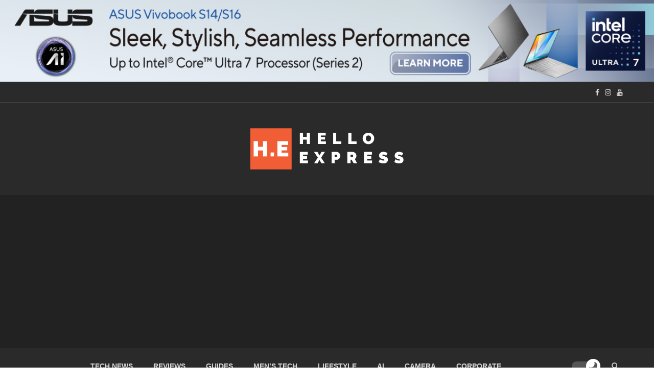

--- FILE ---
content_type: text/html; charset=UTF-8
request_url: https://helloexpress.net/tag/metal-casing/
body_size: 16113
content:
<!DOCTYPE html><html lang="en-US" prefix="og: https://ogp.me/ns#"><head><meta charset="UTF-8" /><link data-optimized="2" rel="stylesheet" href="https://helloexpress.net/wp-content/litespeed/css/fd4e567b9b1ceafe3bae7651992f53e8.css?ver=77800" /><meta name="viewport" content="width=device-width, initial-scale=1"/><link rel="profile" href="//gmpg.org/xfn/11" /> <script>var ajaxurl='https://helloexpress.net/wp-admin/admin-ajax.php'</script><script type="application/javascript">var ajaxurl = "https://helloexpress.net/wp-admin/admin-ajax.php"</script> <title>metal casing Archives - HelloExpress.net</title><meta name="description" content="Discover more content about metal casing on HelloExpress.net!"/><meta name="robots" content="index, follow, max-snippet:-1, max-video-preview:-1, max-image-preview:large"/><link rel="canonical" href="https://helloexpress.net/tag/metal-casing/" /><meta property="og:locale" content="en_US" /><meta property="og:type" content="article" /><meta property="og:title" content="metal casing Archives - HelloExpress.net" /><meta property="og:description" content="Discover more content about metal casing on HelloExpress.net!" /><meta property="og:url" content="https://helloexpress.net/tag/metal-casing/" /><meta property="og:site_name" content="HelloExpress.net" /><meta property="article:publisher" content="https://www.facebook.com/HelloExpress.net" /><meta name="twitter:card" content="summary_large_image" /><meta name="twitter:title" content="metal casing Archives - HelloExpress.net" /><meta name="twitter:description" content="Discover more content about metal casing on HelloExpress.net!" /><meta name="twitter:label1" content="Posts" /><meta name="twitter:data1" content="1" /> <script type="application/ld+json" class="rank-math-schema">{"@context":"https://schema.org","@graph":[{"@type":"NewsMediaOrganization","@id":"https://helloexpress.net/#organization","name":"HelloExpress","url":"https://helloexpress.net","sameAs":["https://www.facebook.com/HelloExpress.net","https://www.instagram.com/helloexpress_now/","https://www.tiktok.com/@helloexpress_"],"logo":{"@type":"ImageObject","@id":"https://helloexpress.net/#logo","url":"https://helloexpress.net/wp-content/uploads/2022/04/Hello-Express-Logo-03.png","contentUrl":"https://helloexpress.net/wp-content/uploads/2022/04/Hello-Express-Logo-03.png","caption":"HelloExpress.net","inLanguage":"en-US","width":"275","height":"275"}},{"@type":"WebSite","@id":"https://helloexpress.net/#website","url":"https://helloexpress.net","name":"HelloExpress.net","alternateName":"HE","publisher":{"@id":"https://helloexpress.net/#organization"},"inLanguage":"en-US"},{"@type":"BreadcrumbList","@id":"https://helloexpress.net/tag/metal-casing/#breadcrumb","itemListElement":[{"@type":"ListItem","position":"1","item":{"@id":"https://helloexpress.net","name":"Home"}},{"@type":"ListItem","position":"2","item":{"@id":"https://helloexpress.net/tag/metal-casing/","name":"metal casing"}}]},{"@type":"CollectionPage","@id":"https://helloexpress.net/tag/metal-casing/#webpage","url":"https://helloexpress.net/tag/metal-casing/","name":"metal casing Archives - HelloExpress.net","isPartOf":{"@id":"https://helloexpress.net/#website"},"inLanguage":"en-US","breadcrumb":{"@id":"https://helloexpress.net/tag/metal-casing/#breadcrumb"}}]}</script> <link rel='dns-prefetch' href='//www.googletagmanager.com' /><link rel='dns-prefetch' href='//fonts.googleapis.com' /><link rel='dns-prefetch' href='//pagead2.googlesyndication.com' /><link rel='dns-prefetch' href='//fundingchoicesmessages.google.com' /><link rel='preconnect' href='https://fonts.gstatic.com' crossorigin /><link rel="alternate" type="application/rss+xml" title="HelloExpress.net &raquo; Feed" href="https://helloexpress.net/feed/" /><link rel="alternate" type="application/rss+xml" title="HelloExpress.net &raquo; Comments Feed" href="https://helloexpress.net/comments/feed/" /><link rel="alternate" type="application/rss+xml" title="HelloExpress.net &raquo; metal casing Tag Feed" href="https://helloexpress.net/tag/metal-casing/feed/" /><link rel="preload" as="style" href="https://fonts.googleapis.com/css?family=Roboto:100,300,400,500,700,900,100italic,300italic,400italic,500italic,700italic,900italic%7CPoppins:300,400,500,600,700%7CPlayfair%20Display:400,700,900,400italic,700italic,900italic&#038;display=swap&#038;ver=1754444240" /><noscript><link rel="stylesheet" href="https://fonts.googleapis.com/css?family=Roboto:100,300,400,500,700,900,100italic,300italic,400italic,500italic,700italic,900italic%7CPoppins:300,400,500,600,700%7CPlayfair%20Display:400,700,900,400italic,700italic,900italic&#038;display=swap&#038;ver=1754444240" /></noscript><script type="text/javascript" src="https://helloexpress.net/wp-includes/js/jquery/jquery.min.js?ver=3.7.1" id="jquery-core-js"></script> <script data-optimized="1" type="text/javascript" src="https://helloexpress.net/wp-content/litespeed/js/65f15450e76301d9918cd8d18f2e1e70.js?ver=6c97c" id="jquery-migrate-js"></script> <script data-optimized="1" type="text/javascript" id="jquery-js-after">jQuery(document).ready(function(){jQuery(".7420c4b769283cf3ce9c68f25acd96ba").click(function(){jQuery.post("https://helloexpress.net/wp-admin/admin-ajax.php",{"action":"quick_adsense_onpost_ad_click","quick_adsense_onpost_ad_index":jQuery(this).attr("data-index"),"quick_adsense_nonce":"df8f846ee6",},function(response){})})})</script> 
 <script type="text/javascript" src="https://www.googletagmanager.com/gtag/js?id=G-21BRTDDBSL" id="google_gtagjs-js" async></script> <script type="text/javascript" id="google_gtagjs-js-after">/*  */
window.dataLayer = window.dataLayer || [];function gtag(){dataLayer.push(arguments);}
gtag("set","linker",{"domains":["helloexpress.net"]});
gtag("js", new Date());
gtag("set", "developer_id.dZTNiMT", true);
gtag("config", "G-21BRTDDBSL");
//# sourceURL=google_gtagjs-js-after
/*  */</script> <link rel="https://api.w.org/" href="https://helloexpress.net/wp-json/" /><link rel="alternate" title="JSON" type="application/json" href="https://helloexpress.net/wp-json/wp/v2/tags/2771" /><link rel="EditURI" type="application/rsd+xml" title="RSD" href="https://helloexpress.net/xmlrpc.php?rsd" /><meta name="generator" content="WordPress 6.9" /><meta name="framework" content="Redux 4.1.22" /><meta name="generator" content="Site Kit by Google 1.168.0" /><div style="text-align: center">
<a href="https://my.asus.click/VivobookS14_S3407_pr">
<img style="width: 100%;height: auto" alt="acer march 2025 campaign banner" src="https://helloexpress.net/wp-content/uploads/2025/05/S3407-Media-Banner-Adaptation_MDF_1200x150.jpg">
</a></div><script async src="https://www.googletagmanager.com/gtag/js?id=AW-717353887" type="text/javascript"></script><script type="text/javascript">window.dataLayer = window.dataLayer || [];function gtag(){dataLayer.push(arguments);}gtag('js', new Date());gtag('config', 'AW-717353887');</script> <meta name="google-adsense-platform-account" content="ca-host-pub-2644536267352236"><meta name="google-adsense-platform-domain" content="sitekit.withgoogle.com"><meta name="generator" content="Elementor 3.27.1; features: additional_custom_breakpoints, e_element_cache; settings: css_print_method-external, google_font-enabled, font_display-swap">
<script type="text/javascript" id="google_gtagjs" src="https://www.googletagmanager.com/gtag/js?id=G-21BRTDDBSL" async="async"></script> <script type="text/javascript" id="google_gtagjs-inline">/*  */
window.dataLayer = window.dataLayer || [];function gtag(){dataLayer.push(arguments);}gtag('set', 'linker', {"domains":["helloexpress.net"]} );gtag('js', new Date());gtag('config', 'G-21BRTDDBSL', {} );
/*  */</script>  <script type="text/javascript">/*  */

			( function( w, d, s, l, i ) {
				w[l] = w[l] || [];
				w[l].push( {'gtm.start': new Date().getTime(), event: 'gtm.js'} );
				var f = d.getElementsByTagName( s )[0],
					j = d.createElement( s ), dl = l != 'dataLayer' ? '&l=' + l : '';
				j.async = true;
				j.src = 'https://www.googletagmanager.com/gtm.js?id=' + i + dl;
				f.parentNode.insertBefore( j, f );
			} )( window, document, 'script', 'dataLayer', 'GTM-PTT3X83' );
			
/*  */</script>  <script type="text/javascript" async="async" src="https://pagead2.googlesyndication.com/pagead/js/adsbygoogle.js?client=ca-pub-6612030141823433&amp;host=ca-host-pub-2644536267352236" crossorigin="anonymous"></script>  <script data-optimized="1" async src="https://helloexpress.net/wp-content/litespeed/js/dd1ee8fd45920d62d1eb320f73d5ddb7.js?ver=5ddb7" nonce="_lkUtt4n4T0GPuq9MsrVIQ"></script><script data-optimized="1" nonce="_lkUtt4n4T0GPuq9MsrVIQ">(function(){function signalGooglefcPresent(){if(!window.frames.googlefcPresent){if(document.body){const iframe=document.createElement('iframe');iframe.style='width: 0; height: 0; border: none; z-index: -1000; left: -1000px; top: -1000px;';iframe.style.display='none';iframe.name='googlefcPresent';document.body.appendChild(iframe)}else{setTimeout(signalGooglefcPresent,0)}}}signalGooglefcPresent()})()</script>  <script>(function(){'use strict';function aa(a){var b=0;return function(){return b<a.length?{done:!1,value:a[b++]}:{done:!0}}}var ba="function"==typeof Object.defineProperties?Object.defineProperty:function(a,b,c){if(a==Array.prototype||a==Object.prototype)return a;a[b]=c.value;return a};function ea(a){a=["object"==typeof globalThis&&globalThis,a,"object"==typeof window&&window,"object"==typeof self&&self,"object"==typeof global&&global];for(var b=0;b<a.length;++b){var c=a[b];if(c&&c.Math==Math)return c}throw Error("Cannot find global object")}var fa=ea(this);function ha(a,b){if(b)a:{var c=fa;a=a.split(".");for(var d=0;d<a.length-1;d++){var e=a[d];if(!(e in c))break a;c=c[e]}a=a[a.length-1];d=c[a];b=b(d);b!=d&&null!=b&&ba(c,a,{configurable:!0,writable:!0,value:b})}}
var ia="function"==typeof Object.create?Object.create:function(a){function b(){}b.prototype=a;return new b},l;if("function"==typeof Object.setPrototypeOf)l=Object.setPrototypeOf;else{var m;a:{var ja={a:!0},ka={};try{ka.__proto__=ja;m=ka.a;break a}catch(a){}m=!1}l=m?function(a,b){a.__proto__=b;if(a.__proto__!==b)throw new TypeError(a+" is not extensible");return a}:null}var la=l;function n(a,b){a.prototype=ia(b.prototype);a.prototype.constructor=a;if(la)la(a,b);else for(var c in b)if("prototype"!=c)if(Object.defineProperties){var d=Object.getOwnPropertyDescriptor(b,c);d&&Object.defineProperty(a,c,d)}else a[c]=b[c];a.A=b.prototype}function ma(){for(var a=Number(this),b=[],c=a;c<arguments.length;c++)b[c-a]=arguments[c];return b}
var na="function"==typeof Object.assign?Object.assign:function(a,b){for(var c=1;c<arguments.length;c++){var d=arguments[c];if(d)for(var e in d)Object.prototype.hasOwnProperty.call(d,e)&&(a[e]=d[e])}return a};ha("Object.assign",function(a){return a||na});var p=this||self;function q(a){return a};var t,u;a:{for(var oa=["CLOSURE_FLAGS"],v=p,x=0;x<oa.length;x++)if(v=v[oa[x]],null==v){u=null;break a}u=v}var pa=u&&u[610401301];t=null!=pa?pa:!1;var z,qa=p.navigator;z=qa?qa.userAgentData||null:null;function A(a){return t?z?z.brands.some(function(b){return(b=b.brand)&&-1!=b.indexOf(a)}):!1:!1}function B(a){var b;a:{if(b=p.navigator)if(b=b.userAgent)break a;b=""}return-1!=b.indexOf(a)};function C(){return t?!!z&&0<z.brands.length:!1}function D(){return C()?A("Chromium"):(B("Chrome")||B("CriOS"))&&!(C()?0:B("Edge"))||B("Silk")};var ra=C()?!1:B("Trident")||B("MSIE");!B("Android")||D();D();B("Safari")&&(D()||(C()?0:B("Coast"))||(C()?0:B("Opera"))||(C()?0:B("Edge"))||(C()?A("Microsoft Edge"):B("Edg/"))||C()&&A("Opera"));var sa={},E=null;var ta="undefined"!==typeof Uint8Array,ua=!ra&&"function"===typeof btoa;var F="function"===typeof Symbol&&"symbol"===typeof Symbol()?Symbol():void 0,G=F?function(a,b){a[F]|=b}:function(a,b){void 0!==a.g?a.g|=b:Object.defineProperties(a,{g:{value:b,configurable:!0,writable:!0,enumerable:!1}})};function va(a){var b=H(a);1!==(b&1)&&(Object.isFrozen(a)&&(a=Array.prototype.slice.call(a)),I(a,b|1))}
var H=F?function(a){return a[F]|0}:function(a){return a.g|0},J=F?function(a){return a[F]}:function(a){return a.g},I=F?function(a,b){a[F]=b}:function(a,b){void 0!==a.g?a.g=b:Object.defineProperties(a,{g:{value:b,configurable:!0,writable:!0,enumerable:!1}})};function wa(){var a=[];G(a,1);return a}function xa(a,b){I(b,(a|0)&-99)}function K(a,b){I(b,(a|34)&-73)}function L(a){a=a>>11&1023;return 0===a?536870912:a};var M={};function N(a){return null!==a&&"object"===typeof a&&!Array.isArray(a)&&a.constructor===Object}var O,ya=[];I(ya,39);O=Object.freeze(ya);var P;function Q(a,b){P=b;a=new a(b);P=void 0;return a}
function R(a,b,c){null==a&&(a=P);P=void 0;if(null==a){var d=96;c?(a=[c],d|=512):a=[];b&&(d=d&-2095105|(b&1023)<<11)}else{if(!Array.isArray(a))throw Error();d=H(a);if(d&64)return a;d|=64;if(c&&(d|=512,c!==a[0]))throw Error();a:{c=a;var e=c.length;if(e){var f=e-1,g=c[f];if(N(g)){d|=256;b=(d>>9&1)-1;e=f-b;1024<=e&&(za(c,b,g),e=1023);d=d&-2095105|(e&1023)<<11;break a}}b&&(g=(d>>9&1)-1,b=Math.max(b,e-g),1024<b&&(za(c,g,{}),d|=256,b=1023),d=d&-2095105|(b&1023)<<11)}}I(a,d);return a}
function za(a,b,c){for(var d=1023+b,e=a.length,f=d;f<e;f++){var g=a[f];null!=g&&g!==c&&(c[f-b]=g)}a.length=d+1;a[d]=c};function Aa(a){switch(typeof a){case "number":return isFinite(a)?a:String(a);case "boolean":return a?1:0;case "object":if(a&&!Array.isArray(a)&&ta&&null!=a&&a instanceof Uint8Array){if(ua){for(var b="",c=0,d=a.length-10240;c<d;)b+=String.fromCharCode.apply(null,a.subarray(c,c+=10240));b+=String.fromCharCode.apply(null,c?a.subarray(c):a);a=btoa(b)}else{void 0===b&&(b=0);if(!E){E={};c="ABCDEFGHIJKLMNOPQRSTUVWXYZabcdefghijklmnopqrstuvwxyz0123456789".split("");d=["+/=","+/","-_=","-_.","-_"];for(var e=0;5>e;e++){var f=c.concat(d[e].split(""));sa[e]=f;for(var g=0;g<f.length;g++){var h=f[g];void 0===E[h]&&(E[h]=g)}}}b=sa[b];c=Array(Math.floor(a.length/3));d=b[64]||"";for(e=f=0;f<a.length-2;f+=3){var k=a[f],w=a[f+1];h=a[f+2];g=b[k>>2];k=b[(k&3)<<4|w>>4];w=b[(w&15)<<2|h>>6];h=b[h&63];c[e++]=g+k+w+h}g=0;h=d;switch(a.length-f){case 2:g=a[f+1],h=b[(g&15)<<2]||d;case 1:a=a[f],c[e]=b[a>>2]+b[(a&3)<<4|g>>4]+h+d}a=c.join("")}return a}}return a};function Ba(a,b,c){a=Array.prototype.slice.call(a);var d=a.length,e=b&256?a[d-1]:void 0;d+=e?-1:0;for(b=b&512?1:0;b<d;b++)a[b]=c(a[b]);if(e){b=a[b]={};for(var f in e)Object.prototype.hasOwnProperty.call(e,f)&&(b[f]=c(e[f]))}return a}function Da(a,b,c,d,e,f){if(null!=a){if(Array.isArray(a))a=e&&0==a.length&&H(a)&1?void 0:f&&H(a)&2?a:Ea(a,b,c,void 0!==d,e,f);else if(N(a)){var g={},h;for(h in a)Object.prototype.hasOwnProperty.call(a,h)&&(g[h]=Da(a[h],b,c,d,e,f));a=g}else a=b(a,d);return a}}
function Ea(a,b,c,d,e,f){var g=d||c?H(a):0;d=d?!!(g&32):void 0;a=Array.prototype.slice.call(a);for(var h=0;h<a.length;h++)a[h]=Da(a[h],b,c,d,e,f);c&&c(g,a);return a}function Fa(a){return a.s===M?a.toJSON():Aa(a)};function Ga(a,b,c){c=void 0===c?K:c;if(null!=a){if(ta&&a instanceof Uint8Array)return b?a:new Uint8Array(a);if(Array.isArray(a)){var d=H(a);if(d&2)return a;if(b&&!(d&64)&&(d&32||0===d))return I(a,d|34),a;a=Ea(a,Ga,d&4?K:c,!0,!1,!0);b=H(a);b&4&&b&2&&Object.freeze(a);return a}a.s===M&&(b=a.h,c=J(b),a=c&2?a:Q(a.constructor,Ha(b,c,!0)));return a}}function Ha(a,b,c){var d=c||b&2?K:xa,e=!!(b&32);a=Ba(a,b,function(f){return Ga(f,e,d)});G(a,32|(c?2:0));return a};function Ia(a,b){a=a.h;return Ja(a,J(a),b)}function Ja(a,b,c,d){if(-1===c)return null;if(c>=L(b)){if(b&256)return a[a.length-1][c]}else{var e=a.length;if(d&&b&256&&(d=a[e-1][c],null!=d))return d;b=c+((b>>9&1)-1);if(b<e)return a[b]}}function Ka(a,b,c,d,e){var f=L(b);if(c>=f||e){e=b;if(b&256)f=a[a.length-1];else{if(null==d)return;f=a[f+((b>>9&1)-1)]={};e|=256}f[c]=d;e&=-1025;e!==b&&I(a,e)}else a[c+((b>>9&1)-1)]=d,b&256&&(d=a[a.length-1],c in d&&delete d[c]),b&1024&&I(a,b&-1025)}
function La(a,b){var c=Ma;var d=void 0===d?!1:d;var e=a.h;var f=J(e),g=Ja(e,f,b,d);var h=!1;if(null==g||"object"!==typeof g||(h=Array.isArray(g))||g.s!==M)if(h){var k=h=H(g);0===k&&(k|=f&32);k|=f&2;k!==h&&I(g,k);c=new c(g)}else c=void 0;else c=g;c!==g&&null!=c&&Ka(e,f,b,c,d);e=c;if(null==e)return e;a=a.h;f=J(a);f&2||(g=e,c=g.h,h=J(c),g=h&2?Q(g.constructor,Ha(c,h,!1)):g,g!==e&&(e=g,Ka(a,f,b,e,d)));return e}function Na(a,b){a=Ia(a,b);return null==a||"string"===typeof a?a:void 0}
function Oa(a,b){a=Ia(a,b);return null!=a?a:0}function S(a,b){a=Na(a,b);return null!=a?a:""};function T(a,b,c){this.h=R(a,b,c)}T.prototype.toJSON=function(){var a=Ea(this.h,Fa,void 0,void 0,!1,!1);return Pa(this,a,!0)};T.prototype.s=M;T.prototype.toString=function(){return Pa(this,this.h,!1).toString()};function Pa(a,b,c){var d=a.constructor.v,e=L(J(c?a.h:b)),f=!1;if(d){if(!c){b=Array.prototype.slice.call(b);var g;if(b.length&&N(g=b[b.length-1]))for(f=0;f<d.length;f++)if(d[f]>=e){Object.assign(b[b.length-1]={},g);break}f=!0}e=b;c=!c;g=J(a.h);a=L(g);g=(g>>9&1)-1;for(var h,k,w=0;w<d.length;w++)if(k=d[w],k<a){k+=g;var r=e[k];null==r?e[k]=c?O:wa():c&&r!==O&&va(r)}else h||(r=void 0,e.length&&N(r=e[e.length-1])?h=r:e.push(h={})),r=h[k],null==h[k]?h[k]=c?O:wa():c&&r!==O&&va(r)}d=b.length;if(!d)return b;var Ca;if(N(h=b[d-1])){a:{var y=h;e={};c=!1;for(var ca in y)Object.prototype.hasOwnProperty.call(y,ca)&&(a=y[ca],Array.isArray(a)&&a!=a&&(c=!0),null!=a?e[ca]=a:c=!0);if(c){for(var rb in e){y=e;break a}y=null}}y!=h&&(Ca=!0);d--}for(;0<d;d--){h=b[d-1];if(null!=h)break;var cb=!0}if(!Ca&&!cb)return b;var da;f?da=b:da=Array.prototype.slice.call(b,0,d);b=da;f&&(b.length=d);y&&b.push(y);return b};function Qa(a){return function(b){if(null==b||""==b)b=new a;else{b=JSON.parse(b);if(!Array.isArray(b))throw Error(void 0);G(b,32);b=Q(a,b)}return b}};function Ra(a){this.h=R(a)}n(Ra,T);var Sa=Qa(Ra);var U;function V(a){this.g=a}V.prototype.toString=function(){return this.g+""};var Ta={};function Ua(){return Math.floor(2147483648*Math.random()).toString(36)+Math.abs(Math.floor(2147483648*Math.random())^Date.now()).toString(36)};function Va(a,b){b=String(b);"application/xhtml+xml"===a.contentType&&(b=b.toLowerCase());return a.createElement(b)}function Wa(a){this.g=a||p.document||document}Wa.prototype.appendChild=function(a,b){a.appendChild(b)};function Xa(a,b){a.src=b instanceof V&&b.constructor===V?b.g:"type_error:TrustedResourceUrl";var c,d;(c=(b=null==(d=(c=(a.ownerDocument&&a.ownerDocument.defaultView||window).document).querySelector)?void 0:d.call(c,"script[nonce]"))?b.nonce||b.getAttribute("nonce")||"":"")&&a.setAttribute("nonce",c)};function Ya(a){a=void 0===a?document:a;return a.createElement("script")};function Za(a,b,c,d,e,f){try{var g=a.g,h=Ya(g);h.async=!0;Xa(h,b);g.head.appendChild(h);h.addEventListener("load",function(){e();d&&g.head.removeChild(h)});h.addEventListener("error",function(){0<c?Za(a,b,c-1,d,e,f):(d&&g.head.removeChild(h),f())})}catch(k){f()}};var $a=p.atob("aHR0cHM6Ly93d3cuZ3N0YXRpYy5jb20vaW1hZ2VzL2ljb25zL21hdGVyaWFsL3N5c3RlbS8xeC93YXJuaW5nX2FtYmVyXzI0ZHAucG5n"),ab=p.atob("WW91IGFyZSBzZWVpbmcgdGhpcyBtZXNzYWdlIGJlY2F1c2UgYWQgb3Igc2NyaXB0IGJsb2NraW5nIHNvZnR3YXJlIGlzIGludGVyZmVyaW5nIHdpdGggdGhpcyBwYWdlLg=="),bb=p.atob("RGlzYWJsZSBhbnkgYWQgb3Igc2NyaXB0IGJsb2NraW5nIHNvZnR3YXJlLCB0aGVuIHJlbG9hZCB0aGlzIHBhZ2Uu");function db(a,b,c){this.i=a;this.l=new Wa(this.i);this.g=null;this.j=[];this.m=!1;this.u=b;this.o=c}
function eb(a){if(a.i.body&&!a.m){var b=function(){fb(a);p.setTimeout(function(){return gb(a,3)},50)};Za(a.l,a.u,2,!0,function(){p[a.o]||b()},b);a.m=!0}}
function fb(a){for(var b=W(1,5),c=0;c<b;c++){var d=X(a);a.i.body.appendChild(d);a.j.push(d)}b=X(a);b.style.bottom="0";b.style.left="0";b.style.position="fixed";b.style.width=W(100,110).toString()+"%";b.style.zIndex=W(2147483544,2147483644).toString();b.style["background-color"]=hb(249,259,242,252,219,229);b.style["box-shadow"]="0 0 12px #888";b.style.color=hb(0,10,0,10,0,10);b.style.display="flex";b.style["justify-content"]="center";b.style["font-family"]="Roboto, Arial";c=X(a);c.style.width=W(80,85).toString()+"%";c.style.maxWidth=W(750,775).toString()+"px";c.style.margin="24px";c.style.display="flex";c.style["align-items"]="flex-start";c.style["justify-content"]="center";d=Va(a.l.g,"IMG");d.className=Ua();d.src=$a;d.alt="Warning icon";d.style.height="24px";d.style.width="24px";d.style["padding-right"]="16px";var e=X(a),f=X(a);f.style["font-weight"]="bold";f.textContent=ab;var g=X(a);g.textContent=bb;Y(a,e,f);Y(a,e,g);Y(a,c,d);Y(a,c,e);Y(a,b,c);a.g=b;a.i.body.appendChild(a.g);b=W(1,5);for(c=0;c<b;c++)d=X(a),a.i.body.appendChild(d),a.j.push(d)}function Y(a,b,c){for(var d=W(1,5),e=0;e<d;e++){var f=X(a);b.appendChild(f)}b.appendChild(c);c=W(1,5);for(d=0;d<c;d++)e=X(a),b.appendChild(e)}function W(a,b){return Math.floor(a+Math.random()*(b-a))}function hb(a,b,c,d,e,f){return"rgb("+W(Math.max(a,0),Math.min(b,255)).toString()+","+W(Math.max(c,0),Math.min(d,255)).toString()+","+W(Math.max(e,0),Math.min(f,255)).toString()+")"}function X(a){a=Va(a.l.g,"DIV");a.className=Ua();return a}
function gb(a,b){0>=b||null!=a.g&&0!=a.g.offsetHeight&&0!=a.g.offsetWidth||(ib(a),fb(a),p.setTimeout(function(){return gb(a,b-1)},50))}
function ib(a){var b=a.j;var c="undefined"!=typeof Symbol&&Symbol.iterator&&b[Symbol.iterator];if(c)b=c.call(b);else if("number"==typeof b.length)b={next:aa(b)};else throw Error(String(b)+" is not an iterable or ArrayLike");for(c=b.next();!c.done;c=b.next())(c=c.value)&&c.parentNode&&c.parentNode.removeChild(c);a.j=[];(b=a.g)&&b.parentNode&&b.parentNode.removeChild(b);a.g=null};function jb(a,b,c,d,e){function f(k){document.body?g(document.body):0<k?p.setTimeout(function(){f(k-1)},e):b()}function g(k){k.appendChild(h);p.setTimeout(function(){h?(0!==h.offsetHeight&&0!==h.offsetWidth?b():a(),h.parentNode&&h.parentNode.removeChild(h)):a()},d)}var h=kb(c);f(3)}function kb(a){var b=document.createElement("div");b.className=a;b.style.width="1px";b.style.height="1px";b.style.position="absolute";b.style.left="-10000px";b.style.top="-10000px";b.style.zIndex="-10000";return b};function Ma(a){this.h=R(a)}n(Ma,T);function lb(a){this.h=R(a)}n(lb,T);var mb=Qa(lb);function nb(a){a=Na(a,4)||"";if(void 0===U){var b=null;var c=p.trustedTypes;if(c&&c.createPolicy){try{b=c.createPolicy("goog#html",{createHTML:q,createScript:q,createScriptURL:q})}catch(d){p.console&&p.console.error(d.message)}U=b}else U=b}a=(b=U)?b.createScriptURL(a):a;return new V(a,Ta)};function ob(a,b){this.m=a;this.o=new Wa(a.document);this.g=b;this.j=S(this.g,1);this.u=nb(La(this.g,2));this.i=!1;b=nb(La(this.g,13));this.l=new db(a.document,b,S(this.g,12))}ob.prototype.start=function(){pb(this)};function pb(a){qb(a);Za(a.o,a.u,3,!1,function(){a:{var b=a.j;var c=p.btoa(b);if(c=p[c]){try{var d=Sa(p.atob(c))}catch(e){b=!1;break a}b=b===Na(d,1)}else b=!1}b?Z(a,S(a.g,14)):(Z(a,S(a.g,8)),eb(a.l))},function(){jb(function(){Z(a,S(a.g,7));eb(a.l)},function(){return Z(a,S(a.g,6))},S(a.g,9),Oa(a.g,10),Oa(a.g,11))})}function Z(a,b){a.i||(a.i=!0,a=new a.m.XMLHttpRequest,a.open("GET",b,!0),a.send())}function qb(a){var b=p.btoa(a.j);a.m[b]&&Z(a,S(a.g,5))};(function(a,b){p[a]=function(){var c=ma.apply(0,arguments);p[a]=function(){};b.apply(null,c)}})("__h82AlnkH6D91__",function(a){"function"===typeof window.atob&&(new ob(window,mb(window.atob(a)))).start()})}).call(this);window.__h82AlnkH6D91__("[base64]/[base64]/[base64]/[base64]")</script> <link rel="icon" href="https://helloexpress.net/wp-content/uploads/2022/04/cropped-Hello-Express-Logo-03-32x32.png" sizes="32x32" /><link rel="icon" href="https://helloexpress.net/wp-content/uploads/2022/04/cropped-Hello-Express-Logo-03-192x192.png" sizes="192x192" /><link rel="apple-touch-icon" href="https://helloexpress.net/wp-content/uploads/2022/04/cropped-Hello-Express-Logo-03-180x180.png" /><meta name="msapplication-TileImage" content="https://helloexpress.net/wp-content/uploads/2022/04/cropped-Hello-Express-Logo-03-270x270.png" /></head><body data-rsssl=1 class="archive tag tag-metal-casing tag-2771 wp-embed-responsive wp-theme-atoms header-2 elementor-default elementor-kit-18579">
<noscript>
<iframe src="https://www.googletagmanager.com/ns.html?id=GTM-PTT3X83" height="0" width="0" style="display:none;visibility:hidden"></iframe>
</noscript><div class="site-wrapper atbs-dark-mode atbs-dedicated-archive-header"><header class="site-header"><div id="atbs-mobile-header" class="mobile-header visible-xs visible-sm"><div class="mobile-header__inner mobile-header__inner--flex"><div class="header-branding header-branding--mobile mobile-header__section text-left"><div class="header-logo header-logo--mobile flexbox__item text-left">
<a href="https://helloexpress.net">
<span class="logo-wrapper">
<img class="logo-light-mode" src="https://helloexpress.net/wp-content/uploads/2022/03/Hello-Express-Logo-01.png" alt="Logo" width="">
<img class="logo-dark-mode" src="https://helloexpress.net/wp-content/uploads/2022/03/Hello-Express-Logo-02.png" alt="Logo"  width="" >
</span>
</a></div></div><div class="mobile-header__section text-right"><div class="flexbox flexbox-center-y">
<button class="atbs-theme-switch is-toggle-switch">
<span class="atbs-theme-switch__inner">
<span class="atbs-theme-switch__light">
<svg width="23" height="23" viewBox="0 0 45.2 45.2">
<path d="M22.6 11.3a11.3 11.3 0 100 22.6 11.3 11.3 0 000-22.6zM22.6 8c-1.2 0-2.2-1-2.2-2.3V2.2a2.2 2.2 0 114.4 0v3.5c0 1.3-1 2.2-2.2 2.2zM22.6 37.2c-1.2 0-2.2 1-2.2 2.2V43a2.2 2.2 0 104.4 0v-3.6c0-1.2-1-2.2-2.2-2.2zM33 12.2c-1-.8-1-2.2 0-3l2.4-2.6a2.2 2.2 0 013.1 3.1L36 12.2c-.8.9-2.2.9-3 0zM12.2 33c-.8-1-2.2-1-3 0l-2.6 2.4a2.2 2.2 0 003.1 3.1l2.5-2.5c.9-.8.9-2.2 0-3zM37.2 22.6c0-1.2 1-2.2 2.2-2.2H43a2.2 2.2 0 110 4.4h-3.6c-1.2 0-2.2-1-2.2-2.2zM8 22.6c0-1.2-1-2.2-2.3-2.2H2.2a2.2 2.2 0 100 4.4h3.5c1.3 0 2.2-1 2.2-2.2zM33 33c.8-1 2.2-1 3 0l2.5 2.4a2.2 2.2 0 11-3 3.1L32.8 36c-.8-.8-.8-2.2 0-3zM12.2 12.2c.9-.8.9-2.2 0-3L9.7 6.5a2.2 2.2 0 00-3 3.1L9 12.2c.9.9 2.3.9 3.1 0z"/>
</svg>
</span>
<span class="atbs-theme-switch__dark">
<svg width="23" height="23" viewBox="0 0 511 512">
<path d="M334.3 5.1a19 19 0 00-5 20.5 234 234 0 0114.2 80.6c0 63.2-24.7 122.7-69.4 167.5A235.4 235.4 0 01106.6 343c-27.8 0-54.9-4.8-80.5-14.1a19 19 0 00-24 25.7 266.9 266.9 0 00345.2 137c32.4-13.5 61.6-33 86.7-58a267.3 267.3 0 0078.5-192.6A267 267 0 00355 1.7 19 19 0 00334.3 5zm0 0"/>
</svg>
</span>
</span>
</button>                <button type="submit" class="mobile-header-btn js-search-toggle">
<i class="mdicon mdicon-search mdicon--last hidden-xs"></i><i class="mdicon mdicon-search visible-xs-inline-block"></i>
</button>
<a href="#atbs-offcanvas-mobile" class="offcanvas-menu-toggle mobile-header-btn js-atbs-offcanvas-toggle">
<i class="mdicon mdicon-menu mdicon--last hidden-xs"></i><i class="mdicon mdicon-menu visible-xs-inline-block"></i>
</a></div></div></div></div><div class="top-bar top-bar--fullwidth hidden-xs hidden-sm top-bar--inverse"><div class="container"><div class="top-bar__inner top-bar__inner--flex"><div class="top-bar__section"><div class="top-bar__nav"></div></div><div class="top-bar__section"><div class="header-social"><ul class="social-list social-list--sm list-horizontal social-list--inverse"><li><a href="https://www.facebook.com/HelloExpress.net" target="_blank"><i class="mdicon mdicon-facebook"></i></a></li><li><a href="https://www.instagram.com/helloexpress_now/" target="_blank"><i class="mdicon mdicon-instagram"></i></a></li><li><a href="https://www.youtube.com/channel/UCoW5d5-3cdCesiw4mUiOXAw/" target="_blank"><i class="mdicon mdicon-youtube"></i></a></li></ul></div></div></div></div></div><div class="header-main hidden-xs hidden-sm"><div class="container"><div class="row row--flex row--vertical-center"><div class="col-xs-3"></div><div class="col-xs-6"><div class="site-logo header-logo text-center">
<a href="https://helloexpress.net">
<span class="logo-wrapper"><img class="logo-light-mode" src="https://helloexpress.net/wp-content/uploads/2022/03/Hello-Express-Logo-01.png" alt="Logo" width="300"><img class="logo-dark-mode" src="https://helloexpress.net/wp-content/uploads/2022/03/Hello-Express-Logo-02.png" alt="Logo" width="300"></span>    </a></div></div><div class="col-xs-3 text-right"><div class="lwa lwa-template-modal"></div></div></div></div></div><nav class="navigation-bar navigation-bar--fullwidth hidden-xs hidden-sm js-sticky-header-holder navigation-custom-bg-color"><div class="container"><div class="navigation-bar__inner"><div class="navigation-wrapper navigation-bar__section js-priority-nav text-center"><div id="main-menu" class="menu-main-menu-container"><ul id="menu-main-menu" class="navigation navigation--main navigation--inline"><li id="menu-item-888" class="menu-item menu-item-type-taxonomy menu-item-object-category menu-item-888 menu-item-cat-2"><a href="https://helloexpress.net/tech/">Tech News</a></li><li id="menu-item-2780" class="menu-item menu-item-type-taxonomy menu-item-object-category menu-item-2780 menu-item-cat-146"><a href="https://helloexpress.net/review/">Reviews</a></li><li id="menu-item-5723" class="menu-item menu-item-type-taxonomy menu-item-object-category menu-item-5723 menu-item-cat-734"><a href="https://helloexpress.net/guide/">Guides</a></li><li id="menu-item-13296" class="menu-item menu-item-type-taxonomy menu-item-object-category menu-item-13296 menu-item-cat-5039"><a href="https://helloexpress.net/menstech/">Men&#8217;s Tech</a></li><li id="menu-item-885" class="menu-item menu-item-type-taxonomy menu-item-object-category menu-item-885 menu-item-cat-3"><a href="https://helloexpress.net/lifestyle/">Lifestyle</a></li><li id="menu-item-20460" class="menu-item menu-item-type-taxonomy menu-item-object-category menu-item-20460 menu-item-cat-8827"><a href="https://helloexpress.net/ai/">Ai</a></li><li id="menu-item-2781" class="menu-item menu-item-type-taxonomy menu-item-object-category menu-item-2781 menu-item-cat-70"><a href="https://helloexpress.net/camera/">Camera</a></li><li id="menu-item-13512" class="menu-item menu-item-type-taxonomy menu-item-object-category menu-item-13512 menu-item-cat-5204"><a href="https://helloexpress.net/corporate/">Corporate</a></li></ul></div></div><div class="navigation-bar__section flexbox-wrap flexbox-center-y">
<button class="atbs-theme-switch is-toggle-switch">
<span class="atbs-theme-switch__inner">
<span class="atbs-theme-switch__light">
<svg width="23" height="23" viewBox="0 0 45.2 45.2">
<path d="M22.6 11.3a11.3 11.3 0 100 22.6 11.3 11.3 0 000-22.6zM22.6 8c-1.2 0-2.2-1-2.2-2.3V2.2a2.2 2.2 0 114.4 0v3.5c0 1.3-1 2.2-2.2 2.2zM22.6 37.2c-1.2 0-2.2 1-2.2 2.2V43a2.2 2.2 0 104.4 0v-3.6c0-1.2-1-2.2-2.2-2.2zM33 12.2c-1-.8-1-2.2 0-3l2.4-2.6a2.2 2.2 0 013.1 3.1L36 12.2c-.8.9-2.2.9-3 0zM12.2 33c-.8-1-2.2-1-3 0l-2.6 2.4a2.2 2.2 0 003.1 3.1l2.5-2.5c.9-.8.9-2.2 0-3zM37.2 22.6c0-1.2 1-2.2 2.2-2.2H43a2.2 2.2 0 110 4.4h-3.6c-1.2 0-2.2-1-2.2-2.2zM8 22.6c0-1.2-1-2.2-2.3-2.2H2.2a2.2 2.2 0 100 4.4h3.5c1.3 0 2.2-1 2.2-2.2zM33 33c.8-1 2.2-1 3 0l2.5 2.4a2.2 2.2 0 11-3 3.1L32.8 36c-.8-.8-.8-2.2 0-3zM12.2 12.2c.9-.8.9-2.2 0-3L9.7 6.5a2.2 2.2 0 00-3 3.1L9 12.2c.9.9 2.3.9 3.1 0z"/>
</svg>
</span>
<span class="atbs-theme-switch__dark">
<svg width="23" height="23" viewBox="0 0 511 512">
<path d="M334.3 5.1a19 19 0 00-5 20.5 234 234 0 0114.2 80.6c0 63.2-24.7 122.7-69.4 167.5A235.4 235.4 0 01106.6 343c-27.8 0-54.9-4.8-80.5-14.1a19 19 0 00-24 25.7 266.9 266.9 0 00345.2 137c32.4-13.5 61.6-33 86.7-58a267.3 267.3 0 0078.5-192.6A267 267 0 00355 1.7 19 19 0 00334.3 5zm0 0"/>
</svg>
</span>
</span>
</button>					<button type="submit" class="navigation-bar-btn search-toggle js-search-toggle">
<i class="mdicon mdicon-search"></i>
</button></div></div></div></nav></header><div id="site-content" class="site-content"><div class="container atbs-block-custom-margin"><div class="block-heading page-heading block-heading--style-1"><h2 class="page-heading__title block-heading__title">Tag: metal casing</h2></div></div><div id="atbs_block_listing_list_1-6977a1bca115c" class="atbs-block atbs-block--fullwidth"><div class="container container--narrow"><div class="atbs-post--listing-list atbs-post--listing-list-a atbs-post--listing-list-1-fw"><div class="posts-list"><div class="list-item"><article class="post post--horizontal post--horizontal-reverse-thumb-50-percent post--horizontal-reverse post__thumb-330 post__thumb--width-400 clearfix disable-thumb-placeholder" data-dark-mode="true"><div class="post__thumb atbs-thumb-object-fit post-thumb-radius">
<a href="https://helloexpress.net/rog-azoth-review-the-philosophers-stone-of-mkb/"><img fetchpriority="high" width="600" height="450" src="https://helloexpress.net/wp-content/uploads/2023/10/Gigabyte_GS32QC_Insta-4-600x450.jpg" class="attachment-atbs-s-4_3 size-atbs-s-4_3 wp-post-image" alt="image of ROG Azoth Review: The Philosopher&#039;s Stone of MKB - HelloExpress - 1" decoding="async" srcset="https://helloexpress.net/wp-content/uploads/2023/10/Gigabyte_GS32QC_Insta-4-600x450.jpg 600w, https://helloexpress.net/wp-content/uploads/2023/10/Gigabyte_GS32QC_Insta-4-180x135.jpg 180w, https://helloexpress.net/wp-content/uploads/2023/10/Gigabyte_GS32QC_Insta-4-400x300.jpg 400w, https://helloexpress.net/wp-content/uploads/2023/10/Gigabyte_GS32QC_Insta-4-800x600.jpg 800w, https://helloexpress.net/wp-content/uploads/2023/10/Gigabyte_GS32QC_Insta-4-1200x900.jpg 1200w, https://helloexpress.net/wp-content/uploads/2023/10/Gigabyte_GS32QC_Insta-4-1600x1200.jpg 1600w" sizes="(max-width: 600px) 100vw, 600px" data-attachment-id="11106" data-permalink="https://helloexpress.net/rog-azoth-review-the-philosophers-stone-of-mkb/gigabyte_gs32qc_insta-4/" data-orig-file="https://helloexpress.net/wp-content/uploads/2023/10/Gigabyte_GS32QC_Insta-4.jpg" data-orig-size="1834,1834" data-comments-opened="1" data-image-meta="{&quot;aperture&quot;:&quot;2&quot;,&quot;credit&quot;:&quot;&quot;,&quot;camera&quot;:&quot;DCO-LX9&quot;,&quot;caption&quot;:&quot;&quot;,&quot;created_timestamp&quot;:&quot;1696902391&quot;,&quot;copyright&quot;:&quot;&quot;,&quot;focal_length&quot;:&quot;5.75&quot;,&quot;iso&quot;:&quot;125&quot;,&quot;shutter_speed&quot;:&quot;0.033333333333333&quot;,&quot;title&quot;:&quot;&quot;,&quot;orientation&quot;:&quot;0&quot;}" data-image-title="Gigabyte_GS32QC_Insta-4" data-image-description="" data-image-caption="" data-medium-file="https://helloexpress.net/wp-content/uploads/2023/10/Gigabyte_GS32QC_Insta-4-300x300.jpg" data-large-file="https://helloexpress.net/wp-content/uploads/2023/10/Gigabyte_GS32QC_Insta-4-1024x1024.jpg" title="ROG Azoth Review: The Philosopher&#039;s Stone of MKB 1"></a></div><div class="post__text"><div class="post__meta post-time-cat-wrap">
<a class="cat-146 post__cat post__cat--bg cat-theme-bg" href="https://helloexpress.net/review/">Review</a>                            <span class="time-wrap"><time class="time published" datetime="2023-10-16T21:30:00+00:00" title="October 16, 2023 at 9:30 pm">October 16, 2023</time></span></div><h3 class="post__title typescale-2 line-limit-child line-limit-3">
<a href="https://helloexpress.net/rog-azoth-review-the-philosophers-stone-of-mkb/">ROG Azoth Review: The Philosopher&#8217;s Stone of MKB</a></h3><div class="post__readmore"><a href="https://helloexpress.net/rog-azoth-review-the-philosophers-stone-of-mkb/" class="button__readmore"><span class="readmore__text">Read more<i class="mdicon mdicon-navigate_next"></i></span></a></div></div></article></div></div></div></div></div></div><footer class="site-footer footer-1 site-footer--inverse inverse-text"><div class="site-footer__section site-footer__section--flex "><div class="container"><div class="site-footer__section-inner"><div class="site-footer__section-left"><div class="site-logo footer-logo">
<a href="https://helloexpress.net">
<span class="logo-wrapper"><img class="logo-light-mode" src="https://helloexpress.net/wp-content/uploads/2022/03/Hello-Express-Logo-02.png" alt="Logo" width="180"><img class="logo-dark-mode" src="https://helloexpress.net/wp-content/uploads/2022/03/Hello-Express-Logo-02.png" alt="Logo" width="180"></span>    </a></div></div><div class="footer-social"><ul class="social-list social-list--lg list-horizontal list-center social-list--inverse"><li><a href="https://www.facebook.com/HelloExpress.net" target="_blank"><i class="mdicon mdicon-facebook"></i></a></li><li><a href="https://www.instagram.com/helloexpress_now/" target="_blank"><i class="mdicon mdicon-instagram"></i></a></li><li><a href="https://www.youtube.com/channel/UCoW5d5-3cdCesiw4mUiOXAw/" target="_blank"><i class="mdicon mdicon-youtube"></i></a></li></ul></div><div class="site-footer__section-right">
Hello Express © 2023.
Contact us at: editorial@helloexpress.net</div></div></div></div></footer><div id="atbs-sticky-header" class="sticky-header js-sticky-header"><nav class="navigation-bar navigation-bar--fullwidth hidden-xs hidden-sm"><div class="navigation-bar__inner"><div class="navigation-bar__section flex-box"><div class="site-logo header-logo">
<a href="https://helloexpress.net">
<span class="logo-wrapper"><img class="logo-light-mode" src="https://helloexpress.net/wp-content/uploads/2022/03/Hello-Express-Logo-01.png" alt="Logo"><img class="logo-dark-mode" src="https://helloexpress.net/wp-content/uploads/2022/03/Hello-Express-Logo-02.png" alt="Logo"></span>    </a></div></div><div class="navigation-wrapper navigation-bar__section js-priority-nav text-center"><div id="sticky-main-menu" class="menu-main-menu-container"><ul id="menu-main-menu-1" class="navigation navigation--main navigation--inline"><li class="menu-item menu-item-type-taxonomy menu-item-object-category menu-item-888 menu-item-cat-2"><a href="https://helloexpress.net/tech/">Tech News</a></li><li class="menu-item menu-item-type-taxonomy menu-item-object-category menu-item-2780 menu-item-cat-146"><a href="https://helloexpress.net/review/">Reviews</a></li><li class="menu-item menu-item-type-taxonomy menu-item-object-category menu-item-5723 menu-item-cat-734"><a href="https://helloexpress.net/guide/">Guides</a></li><li class="menu-item menu-item-type-taxonomy menu-item-object-category menu-item-13296 menu-item-cat-5039"><a href="https://helloexpress.net/menstech/">Men&#8217;s Tech</a></li><li class="menu-item menu-item-type-taxonomy menu-item-object-category menu-item-885 menu-item-cat-3"><a href="https://helloexpress.net/lifestyle/">Lifestyle</a></li><li class="menu-item menu-item-type-taxonomy menu-item-object-category menu-item-20460 menu-item-cat-8827"><a href="https://helloexpress.net/ai/">Ai</a></li><li class="menu-item menu-item-type-taxonomy menu-item-object-category menu-item-2781 menu-item-cat-70"><a href="https://helloexpress.net/camera/">Camera</a></li><li class="menu-item menu-item-type-taxonomy menu-item-object-category menu-item-13512 menu-item-cat-5204"><a href="https://helloexpress.net/corporate/">Corporate</a></li></ul></div></div><div class="navigation-bar__section lwa lwa-template-modal flexbox-wrap justify-content-center align-item-center">
<button class="atbs-theme-switch is-toggle-switch">
<span class="atbs-theme-switch__inner">
<span class="atbs-theme-switch__light">
<svg width="23" height="23" viewBox="0 0 45.2 45.2">
<path d="M22.6 11.3a11.3 11.3 0 100 22.6 11.3 11.3 0 000-22.6zM22.6 8c-1.2 0-2.2-1-2.2-2.3V2.2a2.2 2.2 0 114.4 0v3.5c0 1.3-1 2.2-2.2 2.2zM22.6 37.2c-1.2 0-2.2 1-2.2 2.2V43a2.2 2.2 0 104.4 0v-3.6c0-1.2-1-2.2-2.2-2.2zM33 12.2c-1-.8-1-2.2 0-3l2.4-2.6a2.2 2.2 0 013.1 3.1L36 12.2c-.8.9-2.2.9-3 0zM12.2 33c-.8-1-2.2-1-3 0l-2.6 2.4a2.2 2.2 0 003.1 3.1l2.5-2.5c.9-.8.9-2.2 0-3zM37.2 22.6c0-1.2 1-2.2 2.2-2.2H43a2.2 2.2 0 110 4.4h-3.6c-1.2 0-2.2-1-2.2-2.2zM8 22.6c0-1.2-1-2.2-2.3-2.2H2.2a2.2 2.2 0 100 4.4h3.5c1.3 0 2.2-1 2.2-2.2zM33 33c.8-1 2.2-1 3 0l2.5 2.4a2.2 2.2 0 11-3 3.1L32.8 36c-.8-.8-.8-2.2 0-3zM12.2 12.2c.9-.8.9-2.2 0-3L9.7 6.5a2.2 2.2 0 00-3 3.1L9 12.2c.9.9 2.3.9 3.1 0z"/>
</svg>
</span>
<span class="atbs-theme-switch__dark">
<svg width="23" height="23" viewBox="0 0 511 512">
<path d="M334.3 5.1a19 19 0 00-5 20.5 234 234 0 0114.2 80.6c0 63.2-24.7 122.7-69.4 167.5A235.4 235.4 0 01106.6 343c-27.8 0-54.9-4.8-80.5-14.1a19 19 0 00-24 25.7 266.9 266.9 0 00345.2 137c32.4-13.5 61.6-33 86.7-58a267.3 267.3 0 0078.5-192.6A267 267 0 00355 1.7 19 19 0 00334.3 5zm0 0"/>
</svg>
</span>
</span>
</button>                <button type="submit" class="navigation-bar-btn search-toggle js-search-toggle">
<i class="mdicon mdicon-search"></i>
</button></div></div></nav></div><div id="atbs-offcanvas-mobile" class="atbs-offcanvas js-atbs-offcanvas js-perfect-scrollbar scrollbar-hidden"><div class="atbs-offcanvas__title"><h2 class="site-logo offcanvas-mobile-logo">
<a href="https://helloexpress.net">
<span class="logo-wrapper"><img class="logo-light-mode" src="https://helloexpress.net/wp-content/uploads/2022/03/Hello-Express-Logo-01.png" alt="Logo"><img class="logo-dark-mode" src="https://helloexpress.net/wp-content/uploads/2022/03/Hello-Express-Logo-02.png" alt="Logo"></span>    </a></h2><ul class="social-list list-horizontal"><li><a href="https://www.facebook.com/HelloExpress.net" target="_blank"><i class="mdicon mdicon-facebook"></i></a></li><li><a href="https://www.youtube.com/channel/UCoW5d5-3cdCesiw4mUiOXAw/" target="_blank"><i class="mdicon mdicon-youtube"></i></a></li></ul>
<a href="#atbs-offcanvas-mobile" class="atbs-offcanvas-close js-atbs-offcanvas-close" aria-label="Close">
<span aria-hidden="true">&#10005;</span>
</a></div><div class="atbs-offcanvas__section atbs-offcanvas__section-navigation"><div id="offcanvas-menu-mobile" class="menu-main-menu-container"><ul id="menu-main-menu-2" class="navigation navigation--offcanvas"><li class="menu-item menu-item-type-taxonomy menu-item-object-category menu-item-888 menu-item-cat-2"><a href="https://helloexpress.net/tech/">Tech News</a></li><li class="menu-item menu-item-type-taxonomy menu-item-object-category menu-item-2780 menu-item-cat-146"><a href="https://helloexpress.net/review/">Reviews</a></li><li class="menu-item menu-item-type-taxonomy menu-item-object-category menu-item-5723 menu-item-cat-734"><a href="https://helloexpress.net/guide/">Guides</a></li><li class="menu-item menu-item-type-taxonomy menu-item-object-category menu-item-13296 menu-item-cat-5039"><a href="https://helloexpress.net/menstech/">Men&#8217;s Tech</a></li><li class="menu-item menu-item-type-taxonomy menu-item-object-category menu-item-885 menu-item-cat-3"><a href="https://helloexpress.net/lifestyle/">Lifestyle</a></li><li class="menu-item menu-item-type-taxonomy menu-item-object-category menu-item-20460 menu-item-cat-8827"><a href="https://helloexpress.net/ai/">Ai</a></li><li class="menu-item menu-item-type-taxonomy menu-item-object-category menu-item-2781 menu-item-cat-70"><a href="https://helloexpress.net/camera/">Camera</a></li><li class="menu-item menu-item-type-taxonomy menu-item-object-category menu-item-13512 menu-item-cat-5204"><a href="https://helloexpress.net/corporate/">Corporate</a></li></ul></div></div></div><div class="atbs-atoms-search-full-style-2" role="dialog">
<button type="button" id="atbs-atoms-search-close" aria-label="Close"><i class="atbs-atoms-icon-close"></i></button><div class="atbs-atoms-search-full__wrap ajax-search is-in-navbar js-ajax-search is-active"><div class="atbs-atoms-search-full__inner"><div class="atbs-atoms-search-full__form"><div class="container-sm"><form action="https://helloexpress.net/" id="searchform" class="search-form" method="get"><div class="form-group">
<input type="search" name="s" class="search-form__input" autocomplete="off" placeholder="Search ...">
<button type="submit" class="btn search-form__submit"><i class="atbs-atoms-icon-right-arrow"></i></button></div></form><div class="data-typing-loader">
<svg xmlns="http://www.w3.org/2000/svg" width="38" height="38" viewBox="0 0 38 38" stroke="#000">
<g fill="none">
<g transform="translate(1 1)" stroke-width="2">
<circle stroke-opacity=".5" cx="18" cy="18" r="18"/>
<path d="M36 18c0-9.94-8.06-18-18-18">
<animateTransform attributeName="transform" type="rotate" from="0 18 18" to="360 18 18" dur="1s" repeatCount="indefinite"/>
</path>
</g>
</g>
</svg></div></div></div><div class="atbs-atoms-search-full__results search-results"><div class="container-sm"><div class="search-results__inner"><div class="search-results__content"></div></div></div></div></div></div></div>  <a href="#" class="atbs-go-top btn btn-default hidden-xs js-go-top-el"><i class="mdicon mdicon-arrow_upward"></i></a></div> <script type="speculationrules">{"prefetch":[{"source":"document","where":{"and":[{"href_matches":"/*"},{"not":{"href_matches":["/wp-*.php","/wp-admin/*","/wp-content/uploads/*","/wp-content/*","/wp-content/plugins/*","/wp-content/themes/atoms/*","/*\\?(.+)"]}},{"not":{"selector_matches":"a[rel~=\"nofollow\"]"}},{"not":{"selector_matches":".no-prefetch, .no-prefetch a"}}]},"eagerness":"conservative"}]}</script> <div style="text-align: center">
<a href="https://my.asus.click/VivobookS14_S3407_pr">
<img style="width: 100%;height: auto" alt="asus vivobook s 16 banner" src="https://helloexpress.net/wp-content/uploads/2025/05/S3407-Media-Banner-Adaptation_MDF_1920x1080.png">
</a></div> <script>const lazyloadRunObserver=()=>{const lazyloadBackgrounds=document.querySelectorAll(`.e-con.e-parent:not(.e-lazyloaded)`);const lazyloadBackgroundObserver=new IntersectionObserver((entries)=>{entries.forEach((entry)=>{if(entry.isIntersecting){let lazyloadBackground=entry.target;if(lazyloadBackground){lazyloadBackground.classList.add('e-lazyloaded')}
lazyloadBackgroundObserver.unobserve(entry.target)}})},{rootMargin:'200px 0px 200px 0px'});lazyloadBackgrounds.forEach((lazyloadBackground)=>{lazyloadBackgroundObserver.observe(lazyloadBackground)})};const events=['DOMContentLoaded','elementor/lazyload/observe',];events.forEach((event)=>{document.addEventListener(event,lazyloadRunObserver)})</script> <script data-optimized="1" type="text/javascript" src="https://helloexpress.net/wp-content/litespeed/js/8ee7acdfde449c12801d1aa78076d9e2.js?ver=02350" id="sps_front_js-js"></script> <script data-optimized="1" type="text/javascript" src="https://helloexpress.net/wp-content/litespeed/js/527ef24c6d879780f8df211f62f4e926.js?ver=ae003" id="imagesloaded-js"></script> <script data-optimized="1" type="text/javascript" src="https://helloexpress.net/wp-content/litespeed/js/244c86fccfee204b18d41d86213d95fe.js?ver=3edfa" id="masonry-js"></script> <script data-optimized="1" type="text/javascript" src="https://helloexpress.net/wp-content/litespeed/js/63dc50b5f52a4be9f4ac1fb3a494e6ee.js?ver=5a143" id="jquery-masonry-js"></script> <script data-optimized="1" type="text/javascript" src="https://helloexpress.net/wp-content/litespeed/js/70c0d45fc1c1097edfc045b04ad831c2.js?ver=37a9d" id="throttle-debounce-js"></script> <script data-optimized="1" type="text/javascript" src="https://helloexpress.net/wp-content/litespeed/js/202a315311318eaf6750bbe68a7e2057.js?ver=9750c" id="bootstrap-js"></script> <script data-optimized="1" type="text/javascript" src="https://helloexpress.net/wp-content/litespeed/js/90ca96f4c63a1a49acf73f0ab23cf54e.js?ver=5d0b7" id="fotorama-js"></script> <script data-optimized="1" type="text/javascript" src="https://helloexpress.net/wp-content/litespeed/js/353864df279740524606c51b8aa851ed.js?ver=727e4" id="owl-carousel-js"></script> <script data-optimized="1" type="text/javascript" src="https://helloexpress.net/wp-content/litespeed/js/8fd61827f3f8159a8095de18ca470889.js?ver=728e7" id="theiaStickySidebar-js"></script> <script data-optimized="1" type="text/javascript" src="https://helloexpress.net/wp-content/litespeed/js/08bf55983621f0e8b3dbae2a425ea954.js?ver=43a8f" id="fitvids-js"></script> <script data-optimized="1" type="text/javascript" id="atbs-scripts-js-extra">var ajax_buff={"query":{"atbs_block_listing_list_1-6977a1bca115c":{"args":{"tag_id":2771,"post_type":["post"],"posts_per_page":10,"post_status":"publish","offset":0,"orderby":"date"},"moduleInfo":{"post_source":"all","post_icon":"disable"}}},"atbs_security":{"atbs_security_code":{"content":"fa7e8586af"}}};var dark_mode_buff={"dark_mode_enabled":"1","dark_mode_default":"1","dark_mode_cookie_name":"atbs_dark_mode-54e38004bb9599f91238e292aa6527103c1b8d53"}</script> <script data-optimized="1" type="text/javascript" src="https://helloexpress.net/wp-content/litespeed/js/a17a4bf6d2c4f6b616b79cbf2f5f3c22.js?ver=68920" id="atbs-scripts-js"></script> <script id="wp-emoji-settings" type="application/json">{"baseUrl":"https://s.w.org/images/core/emoji/17.0.2/72x72/","ext":".png","svgUrl":"https://s.w.org/images/core/emoji/17.0.2/svg/","svgExt":".svg","source":{"concatemoji":"https://helloexpress.net/wp-includes/js/wp-emoji-release.min.js?ver=6.9"}}</script> <script type="module">/*  */
/*! This file is auto-generated */
const a=JSON.parse(document.getElementById("wp-emoji-settings").textContent),o=(window._wpemojiSettings=a,"wpEmojiSettingsSupports"),s=["flag","emoji"];function i(e){try{var t={supportTests:e,timestamp:(new Date).valueOf()};sessionStorage.setItem(o,JSON.stringify(t))}catch(e){}}function c(e,t,n){e.clearRect(0,0,e.canvas.width,e.canvas.height),e.fillText(t,0,0);t=new Uint32Array(e.getImageData(0,0,e.canvas.width,e.canvas.height).data);e.clearRect(0,0,e.canvas.width,e.canvas.height),e.fillText(n,0,0);const a=new Uint32Array(e.getImageData(0,0,e.canvas.width,e.canvas.height).data);return t.every((e,t)=>e===a[t])}function p(e,t){e.clearRect(0,0,e.canvas.width,e.canvas.height),e.fillText(t,0,0);var n=e.getImageData(16,16,1,1);for(let e=0;e<n.data.length;e++)if(0!==n.data[e])return!1;return!0}function u(e,t,n,a){switch(t){case"flag":return n(e,"\ud83c\udff3\ufe0f\u200d\u26a7\ufe0f","\ud83c\udff3\ufe0f\u200b\u26a7\ufe0f")?!1:!n(e,"\ud83c\udde8\ud83c\uddf6","\ud83c\udde8\u200b\ud83c\uddf6")&&!n(e,"\ud83c\udff4\udb40\udc67\udb40\udc62\udb40\udc65\udb40\udc6e\udb40\udc67\udb40\udc7f","\ud83c\udff4\u200b\udb40\udc67\u200b\udb40\udc62\u200b\udb40\udc65\u200b\udb40\udc6e\u200b\udb40\udc67\u200b\udb40\udc7f");case"emoji":return!a(e,"\ud83e\u1fac8")}return!1}function f(e,t,n,a){let r;const o=(r="undefined"!=typeof WorkerGlobalScope&&self instanceof WorkerGlobalScope?new OffscreenCanvas(300,150):document.createElement("canvas")).getContext("2d",{willReadFrequently:!0}),s=(o.textBaseline="top",o.font="600 32px Arial",{});return e.forEach(e=>{s[e]=t(o,e,n,a)}),s}function r(e){var t=document.createElement("script");t.src=e,t.defer=!0,document.head.appendChild(t)}a.supports={everything:!0,everythingExceptFlag:!0},new Promise(t=>{let n=function(){try{var e=JSON.parse(sessionStorage.getItem(o));if("object"==typeof e&&"number"==typeof e.timestamp&&(new Date).valueOf()<e.timestamp+604800&&"object"==typeof e.supportTests)return e.supportTests}catch(e){}return null}();if(!n){if("undefined"!=typeof Worker&&"undefined"!=typeof OffscreenCanvas&&"undefined"!=typeof URL&&URL.createObjectURL&&"undefined"!=typeof Blob)try{var e="postMessage("+f.toString()+"("+[JSON.stringify(s),u.toString(),c.toString(),p.toString()].join(",")+"));",a=new Blob([e],{type:"text/javascript"});const r=new Worker(URL.createObjectURL(a),{name:"wpTestEmojiSupports"});return void(r.onmessage=e=>{i(n=e.data),r.terminate(),t(n)})}catch(e){}i(n=f(s,u,c,p))}t(n)}).then(e=>{for(const n in e)a.supports[n]=e[n],a.supports.everything=a.supports.everything&&a.supports[n],"flag"!==n&&(a.supports.everythingExceptFlag=a.supports.everythingExceptFlag&&a.supports[n]);var t;a.supports.everythingExceptFlag=a.supports.everythingExceptFlag&&!a.supports.flag,a.supports.everything||((t=a.source||{}).concatemoji?r(t.concatemoji):t.wpemoji&&t.twemoji&&(r(t.twemoji),r(t.wpemoji)))});
//# sourceURL=https://helloexpress.net/wp-includes/js/wp-emoji-loader.min.js
/*  */</script> </body></html>
<!-- Page optimized by LiteSpeed Cache @2026-01-27 01:17:50 -->

<!-- Page supported by LiteSpeed Cache 6.5.4 on 2026-01-27 01:17:48 -->
<!-- QUIC.cloud CCSS loaded ✅ /ccss/2cb5a416ad1ac76e1b01a3a394510b35.css -->
<!-- QUIC.cloud CCSS bypassed due to generation error ❌ -->

--- FILE ---
content_type: text/html; charset=utf-8
request_url: https://www.google.com/recaptcha/api2/aframe
body_size: 134
content:
<!DOCTYPE HTML><html><head><meta http-equiv="content-type" content="text/html; charset=UTF-8"></head><body><script nonce="KE2f8JucqUGyxdgs09HesQ">/** Anti-fraud and anti-abuse applications only. See google.com/recaptcha */ try{var clients={'sodar':'https://pagead2.googlesyndication.com/pagead/sodar?'};window.addEventListener("message",function(a){try{if(a.source===window.parent){var b=JSON.parse(a.data);var c=clients[b['id']];if(c){var d=document.createElement('img');d.src=c+b['params']+'&rc='+(localStorage.getItem("rc::a")?sessionStorage.getItem("rc::b"):"");window.document.body.appendChild(d);sessionStorage.setItem("rc::e",parseInt(sessionStorage.getItem("rc::e")||0)+1);localStorage.setItem("rc::h",'1769447882436');}}}catch(b){}});window.parent.postMessage("_grecaptcha_ready", "*");}catch(b){}</script></body></html>

--- FILE ---
content_type: text/css
request_url: https://helloexpress.net/wp-content/litespeed/css/fd4e567b9b1ceafe3bae7651992f53e8.css?ver=77800
body_size: 113270
content:
img:is([sizes=auto i],[sizes^="auto," i]){contain-intrinsic-size:3000px 1500px}img.wp-smiley,img.emoji{display:inline !important;border:none !important;box-shadow:none !important;height:1em !important;width:1em !important;margin:0 .07em !important;vertical-align:-.1em !important;background:0 0 !important;padding:0 !important}.wp-block-accordion{box-sizing:border-box}.wp-block-accordion-item.is-open>.wp-block-accordion-heading .wp-block-accordion-heading__toggle-icon{transform:rotate(45deg)}@media (prefers-reduced-motion:no-preference){.wp-block-accordion-item{transition:grid-template-rows .3s ease-out}.wp-block-accordion-item>.wp-block-accordion-heading .wp-block-accordion-heading__toggle-icon{transition:transform .2s ease-in-out}}.wp-block-accordion-heading{margin:0}.wp-block-accordion-heading__toggle{align-items:center;background-color:inherit!important;border:none;color:inherit!important;cursor:pointer;display:flex;font-family:inherit;font-size:inherit;font-style:inherit;font-weight:inherit;letter-spacing:inherit;line-height:inherit;overflow:hidden;padding:var(--wp--preset--spacing--20,1em) 0;text-align:inherit;text-decoration:inherit;text-transform:inherit;width:100%;word-spacing:inherit}.wp-block-accordion-heading__toggle:not(:focus-visible){outline:none}.wp-block-accordion-heading__toggle:focus,.wp-block-accordion-heading__toggle:hover{background-color:inherit!important;border:none;box-shadow:none;color:inherit;padding:var(--wp--preset--spacing--20,1em) 0;text-decoration:none}.wp-block-accordion-heading__toggle:focus-visible{outline:auto;outline-offset:0}.wp-block-accordion-heading__toggle:hover .wp-block-accordion-heading__toggle-title{text-decoration:underline}.wp-block-accordion-heading__toggle-title{flex:1}.wp-block-accordion-heading__toggle-icon{align-items:center;display:flex;height:1.2em;justify-content:center;width:1.2em}.wp-block-accordion-panel[aria-hidden=true],.wp-block-accordion-panel[inert]{display:none;margin-block-start:0}.wp-block-archives{box-sizing:border-box}.wp-block-archives-dropdown label{display:block}.wp-block-avatar{line-height:0}.wp-block-avatar,.wp-block-avatar img{box-sizing:border-box}.wp-block-avatar.aligncenter{text-align:center}.wp-block-audio{box-sizing:border-box}.wp-block-audio :where(figcaption){margin-bottom:1em;margin-top:.5em}.wp-block-audio audio{min-width:300px;width:100%}.wp-block-breadcrumbs{box-sizing:border-box}.wp-block-breadcrumbs ol{flex-wrap:wrap;list-style:none}.wp-block-breadcrumbs li,.wp-block-breadcrumbs ol{align-items:center;display:flex;margin:0;padding:0}.wp-block-breadcrumbs li:not(:last-child):after{content:var(--separator,"/");margin:0 .5em;opacity:.7}.wp-block-breadcrumbs span{color:inherit}.wp-block-button__link{align-content:center;box-sizing:border-box;cursor:pointer;display:inline-block;height:100%;text-align:center;word-break:break-word}.wp-block-button__link.aligncenter{text-align:center}.wp-block-button__link.alignright{text-align:right}:where(.wp-block-button__link){border-radius:9999px;box-shadow:none;padding:calc(.667em + 2px) calc(1.333em + 2px);text-decoration:none}.wp-block-button[style*=text-decoration] .wp-block-button__link{text-decoration:inherit}.wp-block-buttons>.wp-block-button.has-custom-width{max-width:none}.wp-block-buttons>.wp-block-button.has-custom-width .wp-block-button__link{width:100%}.wp-block-buttons>.wp-block-button.has-custom-font-size .wp-block-button__link{font-size:inherit}.wp-block-buttons>.wp-block-button.wp-block-button__width-25{width:calc(25% - var(--wp--style--block-gap,.5em)*.75)}.wp-block-buttons>.wp-block-button.wp-block-button__width-50{width:calc(50% - var(--wp--style--block-gap,.5em)*.5)}.wp-block-buttons>.wp-block-button.wp-block-button__width-75{width:calc(75% - var(--wp--style--block-gap,.5em)*.25)}.wp-block-buttons>.wp-block-button.wp-block-button__width-100{flex-basis:100%;width:100%}.wp-block-buttons.is-vertical>.wp-block-button.wp-block-button__width-25{width:25%}.wp-block-buttons.is-vertical>.wp-block-button.wp-block-button__width-50{width:50%}.wp-block-buttons.is-vertical>.wp-block-button.wp-block-button__width-75{width:75%}.wp-block-button.is-style-squared,.wp-block-button__link.wp-block-button.is-style-squared{border-radius:0}.wp-block-button.no-border-radius,.wp-block-button__link.no-border-radius{border-radius:0!important}:root :where(.wp-block-button .wp-block-button__link.is-style-outline),:root :where(.wp-block-button.is-style-outline>.wp-block-button__link){border:2px solid;padding:.667em 1.333em}:root :where(.wp-block-button .wp-block-button__link.is-style-outline:not(.has-text-color)),:root :where(.wp-block-button.is-style-outline>.wp-block-button__link:not(.has-text-color)){color:currentColor}:root :where(.wp-block-button .wp-block-button__link.is-style-outline:not(.has-background)),:root :where(.wp-block-button.is-style-outline>.wp-block-button__link:not(.has-background)){background-color:initial;background-image:none}.wp-block-buttons{box-sizing:border-box}.wp-block-buttons.is-vertical{flex-direction:column}.wp-block-buttons.is-vertical>.wp-block-button:last-child{margin-bottom:0}.wp-block-buttons>.wp-block-button{display:inline-block;margin:0}.wp-block-buttons.is-content-justification-left{justify-content:flex-start}.wp-block-buttons.is-content-justification-left.is-vertical{align-items:flex-start}.wp-block-buttons.is-content-justification-center{justify-content:center}.wp-block-buttons.is-content-justification-center.is-vertical{align-items:center}.wp-block-buttons.is-content-justification-right{justify-content:flex-end}.wp-block-buttons.is-content-justification-right.is-vertical{align-items:flex-end}.wp-block-buttons.is-content-justification-space-between{justify-content:space-between}.wp-block-buttons.aligncenter{text-align:center}.wp-block-buttons:not(.is-content-justification-space-between,.is-content-justification-right,.is-content-justification-left,.is-content-justification-center) .wp-block-button.aligncenter{margin-left:auto;margin-right:auto;width:100%}.wp-block-buttons[style*=text-decoration] .wp-block-button,.wp-block-buttons[style*=text-decoration] .wp-block-button__link{text-decoration:inherit}.wp-block-buttons.has-custom-font-size .wp-block-button__link{font-size:inherit}.wp-block-buttons .wp-block-button__link{width:100%}.wp-block-button.aligncenter,.wp-block-calendar{text-align:center}.wp-block-calendar td,.wp-block-calendar th{border:1px solid;padding:.25em}.wp-block-calendar th{font-weight:400}.wp-block-calendar caption{background-color:inherit}.wp-block-calendar table{border-collapse:collapse;width:100%}.wp-block-calendar table.has-background th{background-color:inherit}.wp-block-calendar table.has-text-color th{color:inherit}.wp-block-calendar :where(table:not(.has-text-color)){color:#40464d}.wp-block-calendar :where(table:not(.has-text-color)) td,.wp-block-calendar :where(table:not(.has-text-color)) th{border-color:#ddd}:where(.wp-block-calendar table:not(.has-background) th){background:#ddd}.wp-block-categories{box-sizing:border-box}.wp-block-categories.alignleft{margin-right:2em}.wp-block-categories.alignright{margin-left:2em}.wp-block-categories.wp-block-categories-dropdown.aligncenter{text-align:center}.wp-block-categories .wp-block-categories__label{display:block;width:100%}.wp-block-code{box-sizing:border-box}.wp-block-code code{direction:ltr;display:block;font-family:inherit;overflow-wrap:break-word;text-align:initial;white-space:pre-wrap}.wp-block-columns{box-sizing:border-box;display:flex;flex-wrap:wrap!important}@media (min-width:782px){.wp-block-columns{flex-wrap:nowrap!important}}.wp-block-columns{align-items:normal!important}.wp-block-columns.are-vertically-aligned-top{align-items:flex-start}.wp-block-columns.are-vertically-aligned-center{align-items:center}.wp-block-columns.are-vertically-aligned-bottom{align-items:flex-end}@media (max-width:781px){.wp-block-columns:not(.is-not-stacked-on-mobile)>.wp-block-column{flex-basis:100%!important}}@media (min-width:782px){.wp-block-columns:not(.is-not-stacked-on-mobile)>.wp-block-column{flex-basis:0;flex-grow:1}.wp-block-columns:not(.is-not-stacked-on-mobile)>.wp-block-column[style*=flex-basis]{flex-grow:0}}.wp-block-columns.is-not-stacked-on-mobile{flex-wrap:nowrap!important}.wp-block-columns.is-not-stacked-on-mobile>.wp-block-column{flex-basis:0;flex-grow:1}.wp-block-columns.is-not-stacked-on-mobile>.wp-block-column[style*=flex-basis]{flex-grow:0}:where(.wp-block-columns){margin-bottom:1.75em}:where(.wp-block-columns.has-background){padding:1.25em 2.375em}.wp-block-column{flex-grow:1;min-width:0;overflow-wrap:break-word;word-break:break-word}.wp-block-column.is-vertically-aligned-top{align-self:flex-start}.wp-block-column.is-vertically-aligned-center{align-self:center}.wp-block-column.is-vertically-aligned-bottom{align-self:flex-end}.wp-block-column.is-vertically-aligned-stretch{align-self:stretch}.wp-block-column.is-vertically-aligned-bottom,.wp-block-column.is-vertically-aligned-center,.wp-block-column.is-vertically-aligned-top{width:100%}.wp-block-post-comments{box-sizing:border-box}.wp-block-post-comments .alignleft{float:left}.wp-block-post-comments .alignright{float:right}.wp-block-post-comments .navigation:after{clear:both;content:"";display:table}.wp-block-post-comments .commentlist{clear:both;list-style:none;margin:0;padding:0}.wp-block-post-comments .commentlist .comment{min-height:2.25em;padding-left:3.25em}.wp-block-post-comments .commentlist .comment p{font-size:1em;line-height:1.8;margin:1em 0}.wp-block-post-comments .commentlist .children{list-style:none;margin:0;padding:0}.wp-block-post-comments .comment-author{line-height:1.5}.wp-block-post-comments .comment-author .avatar{border-radius:1.5em;display:block;float:left;height:2.5em;margin-right:.75em;margin-top:.5em;width:2.5em}.wp-block-post-comments .comment-author cite{font-style:normal}.wp-block-post-comments .comment-meta{font-size:.875em;line-height:1.5}.wp-block-post-comments .comment-meta b{font-weight:400}.wp-block-post-comments .comment-meta .comment-awaiting-moderation{display:block;margin-bottom:1em;margin-top:1em}.wp-block-post-comments .comment-body .commentmetadata{font-size:.875em}.wp-block-post-comments .comment-form-author label,.wp-block-post-comments .comment-form-comment label,.wp-block-post-comments .comment-form-email label,.wp-block-post-comments .comment-form-url label{display:block;margin-bottom:.25em}.wp-block-post-comments .comment-form input:not([type=submit]):not([type=checkbox]),.wp-block-post-comments .comment-form textarea{box-sizing:border-box;display:block;width:100%}.wp-block-post-comments .comment-form-cookies-consent{display:flex;gap:.25em}.wp-block-post-comments .comment-form-cookies-consent #wp-comment-cookies-consent{margin-top:.35em}.wp-block-post-comments .comment-reply-title{margin-bottom:0}.wp-block-post-comments .comment-reply-title :where(small){font-size:var(--wp--preset--font-size--medium,smaller);margin-left:.5em}.wp-block-post-comments .reply{font-size:.875em;margin-bottom:1.4em}.wp-block-post-comments input:not([type=submit]),.wp-block-post-comments textarea{border:1px solid #949494;font-family:inherit;font-size:1em}.wp-block-post-comments input:not([type=submit]):not([type=checkbox]),.wp-block-post-comments textarea{padding:calc(.667em + 2px)}:where(.wp-block-post-comments input[type=submit]){border:none}.wp-block-comments{box-sizing:border-box}.wp-block-comments-pagination>.wp-block-comments-pagination-next,.wp-block-comments-pagination>.wp-block-comments-pagination-numbers,.wp-block-comments-pagination>.wp-block-comments-pagination-previous{font-size:inherit}.wp-block-comments-pagination .wp-block-comments-pagination-previous-arrow{display:inline-block;margin-right:1ch}.wp-block-comments-pagination .wp-block-comments-pagination-previous-arrow:not(.is-arrow-chevron){transform:scaleX(1)}.wp-block-comments-pagination .wp-block-comments-pagination-next-arrow{display:inline-block;margin-left:1ch}.wp-block-comments-pagination .wp-block-comments-pagination-next-arrow:not(.is-arrow-chevron){transform:scaleX(1)}.wp-block-comments-pagination.aligncenter{justify-content:center}.wp-block-comment-template{box-sizing:border-box;list-style:none;margin-bottom:0;max-width:100%;padding:0}.wp-block-comment-template li{clear:both}.wp-block-comment-template ol{list-style:none;margin-bottom:0;max-width:100%;padding-left:2rem}.wp-block-comment-template.alignleft{float:left}.wp-block-comment-template.aligncenter{margin-left:auto;margin-right:auto;width:fit-content}.wp-block-comment-template.alignright{float:right}.wp-block-comment-date{box-sizing:border-box}.comment-awaiting-moderation{display:block;font-size:.875em;line-height:1.5}.wp-block-comment-author-name,.wp-block-comment-content,.wp-block-comment-edit-link,.wp-block-comment-reply-link{box-sizing:border-box}.wp-block-cover,.wp-block-cover-image{align-items:center;background-position:50%;box-sizing:border-box;display:flex;justify-content:center;min-height:430px;overflow:hidden;overflow:clip;padding:1em;position:relative}.wp-block-cover .has-background-dim:not([class*=-background-color]),.wp-block-cover-image .has-background-dim:not([class*=-background-color]),.wp-block-cover-image.has-background-dim:not([class*=-background-color]),.wp-block-cover.has-background-dim:not([class*=-background-color]){background-color:#000}.wp-block-cover .has-background-dim.has-background-gradient,.wp-block-cover-image .has-background-dim.has-background-gradient{background-color:initial}.wp-block-cover-image.has-background-dim:before,.wp-block-cover.has-background-dim:before{background-color:inherit;content:""}.wp-block-cover .wp-block-cover__background,.wp-block-cover .wp-block-cover__gradient-background,.wp-block-cover-image .wp-block-cover__background,.wp-block-cover-image .wp-block-cover__gradient-background,.wp-block-cover-image.has-background-dim:not(.has-background-gradient):before,.wp-block-cover.has-background-dim:not(.has-background-gradient):before{bottom:0;left:0;opacity:.5;position:absolute;right:0;top:0}.wp-block-cover-image.has-background-dim.has-background-dim-10 .wp-block-cover__background,.wp-block-cover-image.has-background-dim.has-background-dim-10 .wp-block-cover__gradient-background,.wp-block-cover-image.has-background-dim.has-background-dim-10:not(.has-background-gradient):before,.wp-block-cover.has-background-dim.has-background-dim-10 .wp-block-cover__background,.wp-block-cover.has-background-dim.has-background-dim-10 .wp-block-cover__gradient-background,.wp-block-cover.has-background-dim.has-background-dim-10:not(.has-background-gradient):before{opacity:.1}.wp-block-cover-image.has-background-dim.has-background-dim-20 .wp-block-cover__background,.wp-block-cover-image.has-background-dim.has-background-dim-20 .wp-block-cover__gradient-background,.wp-block-cover-image.has-background-dim.has-background-dim-20:not(.has-background-gradient):before,.wp-block-cover.has-background-dim.has-background-dim-20 .wp-block-cover__background,.wp-block-cover.has-background-dim.has-background-dim-20 .wp-block-cover__gradient-background,.wp-block-cover.has-background-dim.has-background-dim-20:not(.has-background-gradient):before{opacity:.2}.wp-block-cover-image.has-background-dim.has-background-dim-30 .wp-block-cover__background,.wp-block-cover-image.has-background-dim.has-background-dim-30 .wp-block-cover__gradient-background,.wp-block-cover-image.has-background-dim.has-background-dim-30:not(.has-background-gradient):before,.wp-block-cover.has-background-dim.has-background-dim-30 .wp-block-cover__background,.wp-block-cover.has-background-dim.has-background-dim-30 .wp-block-cover__gradient-background,.wp-block-cover.has-background-dim.has-background-dim-30:not(.has-background-gradient):before{opacity:.3}.wp-block-cover-image.has-background-dim.has-background-dim-40 .wp-block-cover__background,.wp-block-cover-image.has-background-dim.has-background-dim-40 .wp-block-cover__gradient-background,.wp-block-cover-image.has-background-dim.has-background-dim-40:not(.has-background-gradient):before,.wp-block-cover.has-background-dim.has-background-dim-40 .wp-block-cover__background,.wp-block-cover.has-background-dim.has-background-dim-40 .wp-block-cover__gradient-background,.wp-block-cover.has-background-dim.has-background-dim-40:not(.has-background-gradient):before{opacity:.4}.wp-block-cover-image.has-background-dim.has-background-dim-50 .wp-block-cover__background,.wp-block-cover-image.has-background-dim.has-background-dim-50 .wp-block-cover__gradient-background,.wp-block-cover-image.has-background-dim.has-background-dim-50:not(.has-background-gradient):before,.wp-block-cover.has-background-dim.has-background-dim-50 .wp-block-cover__background,.wp-block-cover.has-background-dim.has-background-dim-50 .wp-block-cover__gradient-background,.wp-block-cover.has-background-dim.has-background-dim-50:not(.has-background-gradient):before{opacity:.5}.wp-block-cover-image.has-background-dim.has-background-dim-60 .wp-block-cover__background,.wp-block-cover-image.has-background-dim.has-background-dim-60 .wp-block-cover__gradient-background,.wp-block-cover-image.has-background-dim.has-background-dim-60:not(.has-background-gradient):before,.wp-block-cover.has-background-dim.has-background-dim-60 .wp-block-cover__background,.wp-block-cover.has-background-dim.has-background-dim-60 .wp-block-cover__gradient-background,.wp-block-cover.has-background-dim.has-background-dim-60:not(.has-background-gradient):before{opacity:.6}.wp-block-cover-image.has-background-dim.has-background-dim-70 .wp-block-cover__background,.wp-block-cover-image.has-background-dim.has-background-dim-70 .wp-block-cover__gradient-background,.wp-block-cover-image.has-background-dim.has-background-dim-70:not(.has-background-gradient):before,.wp-block-cover.has-background-dim.has-background-dim-70 .wp-block-cover__background,.wp-block-cover.has-background-dim.has-background-dim-70 .wp-block-cover__gradient-background,.wp-block-cover.has-background-dim.has-background-dim-70:not(.has-background-gradient):before{opacity:.7}.wp-block-cover-image.has-background-dim.has-background-dim-80 .wp-block-cover__background,.wp-block-cover-image.has-background-dim.has-background-dim-80 .wp-block-cover__gradient-background,.wp-block-cover-image.has-background-dim.has-background-dim-80:not(.has-background-gradient):before,.wp-block-cover.has-background-dim.has-background-dim-80 .wp-block-cover__background,.wp-block-cover.has-background-dim.has-background-dim-80 .wp-block-cover__gradient-background,.wp-block-cover.has-background-dim.has-background-dim-80:not(.has-background-gradient):before{opacity:.8}.wp-block-cover-image.has-background-dim.has-background-dim-90 .wp-block-cover__background,.wp-block-cover-image.has-background-dim.has-background-dim-90 .wp-block-cover__gradient-background,.wp-block-cover-image.has-background-dim.has-background-dim-90:not(.has-background-gradient):before,.wp-block-cover.has-background-dim.has-background-dim-90 .wp-block-cover__background,.wp-block-cover.has-background-dim.has-background-dim-90 .wp-block-cover__gradient-background,.wp-block-cover.has-background-dim.has-background-dim-90:not(.has-background-gradient):before{opacity:.9}.wp-block-cover-image.has-background-dim.has-background-dim-100 .wp-block-cover__background,.wp-block-cover-image.has-background-dim.has-background-dim-100 .wp-block-cover__gradient-background,.wp-block-cover-image.has-background-dim.has-background-dim-100:not(.has-background-gradient):before,.wp-block-cover.has-background-dim.has-background-dim-100 .wp-block-cover__background,.wp-block-cover.has-background-dim.has-background-dim-100 .wp-block-cover__gradient-background,.wp-block-cover.has-background-dim.has-background-dim-100:not(.has-background-gradient):before{opacity:1}.wp-block-cover .wp-block-cover__background.has-background-dim.has-background-dim-0,.wp-block-cover .wp-block-cover__gradient-background.has-background-dim.has-background-dim-0,.wp-block-cover-image .wp-block-cover__background.has-background-dim.has-background-dim-0,.wp-block-cover-image .wp-block-cover__gradient-background.has-background-dim.has-background-dim-0{opacity:0}.wp-block-cover .wp-block-cover__background.has-background-dim.has-background-dim-10,.wp-block-cover .wp-block-cover__gradient-background.has-background-dim.has-background-dim-10,.wp-block-cover-image .wp-block-cover__background.has-background-dim.has-background-dim-10,.wp-block-cover-image .wp-block-cover__gradient-background.has-background-dim.has-background-dim-10{opacity:.1}.wp-block-cover .wp-block-cover__background.has-background-dim.has-background-dim-20,.wp-block-cover .wp-block-cover__gradient-background.has-background-dim.has-background-dim-20,.wp-block-cover-image .wp-block-cover__background.has-background-dim.has-background-dim-20,.wp-block-cover-image .wp-block-cover__gradient-background.has-background-dim.has-background-dim-20{opacity:.2}.wp-block-cover .wp-block-cover__background.has-background-dim.has-background-dim-30,.wp-block-cover .wp-block-cover__gradient-background.has-background-dim.has-background-dim-30,.wp-block-cover-image .wp-block-cover__background.has-background-dim.has-background-dim-30,.wp-block-cover-image .wp-block-cover__gradient-background.has-background-dim.has-background-dim-30{opacity:.3}.wp-block-cover .wp-block-cover__background.has-background-dim.has-background-dim-40,.wp-block-cover .wp-block-cover__gradient-background.has-background-dim.has-background-dim-40,.wp-block-cover-image .wp-block-cover__background.has-background-dim.has-background-dim-40,.wp-block-cover-image .wp-block-cover__gradient-background.has-background-dim.has-background-dim-40{opacity:.4}.wp-block-cover .wp-block-cover__background.has-background-dim.has-background-dim-50,.wp-block-cover .wp-block-cover__gradient-background.has-background-dim.has-background-dim-50,.wp-block-cover-image .wp-block-cover__background.has-background-dim.has-background-dim-50,.wp-block-cover-image .wp-block-cover__gradient-background.has-background-dim.has-background-dim-50{opacity:.5}.wp-block-cover .wp-block-cover__background.has-background-dim.has-background-dim-60,.wp-block-cover .wp-block-cover__gradient-background.has-background-dim.has-background-dim-60,.wp-block-cover-image .wp-block-cover__background.has-background-dim.has-background-dim-60,.wp-block-cover-image .wp-block-cover__gradient-background.has-background-dim.has-background-dim-60{opacity:.6}.wp-block-cover .wp-block-cover__background.has-background-dim.has-background-dim-70,.wp-block-cover .wp-block-cover__gradient-background.has-background-dim.has-background-dim-70,.wp-block-cover-image .wp-block-cover__background.has-background-dim.has-background-dim-70,.wp-block-cover-image .wp-block-cover__gradient-background.has-background-dim.has-background-dim-70{opacity:.7}.wp-block-cover .wp-block-cover__background.has-background-dim.has-background-dim-80,.wp-block-cover .wp-block-cover__gradient-background.has-background-dim.has-background-dim-80,.wp-block-cover-image .wp-block-cover__background.has-background-dim.has-background-dim-80,.wp-block-cover-image .wp-block-cover__gradient-background.has-background-dim.has-background-dim-80{opacity:.8}.wp-block-cover .wp-block-cover__background.has-background-dim.has-background-dim-90,.wp-block-cover .wp-block-cover__gradient-background.has-background-dim.has-background-dim-90,.wp-block-cover-image .wp-block-cover__background.has-background-dim.has-background-dim-90,.wp-block-cover-image .wp-block-cover__gradient-background.has-background-dim.has-background-dim-90{opacity:.9}.wp-block-cover .wp-block-cover__background.has-background-dim.has-background-dim-100,.wp-block-cover .wp-block-cover__gradient-background.has-background-dim.has-background-dim-100,.wp-block-cover-image .wp-block-cover__background.has-background-dim.has-background-dim-100,.wp-block-cover-image .wp-block-cover__gradient-background.has-background-dim.has-background-dim-100{opacity:1}.wp-block-cover-image.alignleft,.wp-block-cover-image.alignright,.wp-block-cover.alignleft,.wp-block-cover.alignright{max-width:420px;width:100%}.wp-block-cover-image.aligncenter,.wp-block-cover-image.alignleft,.wp-block-cover-image.alignright,.wp-block-cover.aligncenter,.wp-block-cover.alignleft,.wp-block-cover.alignright{display:flex}.wp-block-cover .wp-block-cover__inner-container,.wp-block-cover-image .wp-block-cover__inner-container{color:inherit;position:relative;width:100%}.wp-block-cover-image.is-position-top-left,.wp-block-cover.is-position-top-left{align-items:flex-start;justify-content:flex-start}.wp-block-cover-image.is-position-top-center,.wp-block-cover.is-position-top-center{align-items:flex-start;justify-content:center}.wp-block-cover-image.is-position-top-right,.wp-block-cover.is-position-top-right{align-items:flex-start;justify-content:flex-end}.wp-block-cover-image.is-position-center-left,.wp-block-cover.is-position-center-left{align-items:center;justify-content:flex-start}.wp-block-cover-image.is-position-center-center,.wp-block-cover.is-position-center-center{align-items:center;justify-content:center}.wp-block-cover-image.is-position-center-right,.wp-block-cover.is-position-center-right{align-items:center;justify-content:flex-end}.wp-block-cover-image.is-position-bottom-left,.wp-block-cover.is-position-bottom-left{align-items:flex-end;justify-content:flex-start}.wp-block-cover-image.is-position-bottom-center,.wp-block-cover.is-position-bottom-center{align-items:flex-end;justify-content:center}.wp-block-cover-image.is-position-bottom-right,.wp-block-cover.is-position-bottom-right{align-items:flex-end;justify-content:flex-end}.wp-block-cover-image.has-custom-content-position.has-custom-content-position .wp-block-cover__inner-container,.wp-block-cover.has-custom-content-position.has-custom-content-position .wp-block-cover__inner-container{margin:0}.wp-block-cover-image.has-custom-content-position.has-custom-content-position.is-position-bottom-left .wp-block-cover__inner-container,.wp-block-cover-image.has-custom-content-position.has-custom-content-position.is-position-bottom-right .wp-block-cover__inner-container,.wp-block-cover-image.has-custom-content-position.has-custom-content-position.is-position-center-left .wp-block-cover__inner-container,.wp-block-cover-image.has-custom-content-position.has-custom-content-position.is-position-center-right .wp-block-cover__inner-container,.wp-block-cover-image.has-custom-content-position.has-custom-content-position.is-position-top-left .wp-block-cover__inner-container,.wp-block-cover-image.has-custom-content-position.has-custom-content-position.is-position-top-right .wp-block-cover__inner-container,.wp-block-cover.has-custom-content-position.has-custom-content-position.is-position-bottom-left .wp-block-cover__inner-container,.wp-block-cover.has-custom-content-position.has-custom-content-position.is-position-bottom-right .wp-block-cover__inner-container,.wp-block-cover.has-custom-content-position.has-custom-content-position.is-position-center-left .wp-block-cover__inner-container,.wp-block-cover.has-custom-content-position.has-custom-content-position.is-position-center-right .wp-block-cover__inner-container,.wp-block-cover.has-custom-content-position.has-custom-content-position.is-position-top-left .wp-block-cover__inner-container,.wp-block-cover.has-custom-content-position.has-custom-content-position.is-position-top-right .wp-block-cover__inner-container{margin:0;width:auto}.wp-block-cover .wp-block-cover__image-background,.wp-block-cover video.wp-block-cover__video-background,.wp-block-cover-image .wp-block-cover__image-background,.wp-block-cover-image video.wp-block-cover__video-background{border:none;bottom:0;box-shadow:none;height:100%;left:0;margin:0;max-height:none;max-width:none;object-fit:cover;outline:none;padding:0;position:absolute;right:0;top:0;width:100%}.wp-block-cover-image.has-parallax,.wp-block-cover.has-parallax,.wp-block-cover__image-background.has-parallax,video.wp-block-cover__video-background.has-parallax{background-attachment:fixed;background-repeat:no-repeat;background-size:cover}@supports (-webkit-touch-callout:inherit){.wp-block-cover-image.has-parallax,.wp-block-cover.has-parallax,.wp-block-cover__image-background.has-parallax,video.wp-block-cover__video-background.has-parallax{background-attachment:scroll}}@media (prefers-reduced-motion:reduce){.wp-block-cover-image.has-parallax,.wp-block-cover.has-parallax,.wp-block-cover__image-background.has-parallax,video.wp-block-cover__video-background.has-parallax{background-attachment:scroll}}.wp-block-cover-image.is-repeated,.wp-block-cover.is-repeated,.wp-block-cover__image-background.is-repeated,video.wp-block-cover__video-background.is-repeated{background-repeat:repeat;background-size:auto}.wp-block-cover-image-text,.wp-block-cover-image-text a,.wp-block-cover-image-text a:active,.wp-block-cover-image-text a:focus,.wp-block-cover-image-text a:hover,.wp-block-cover-text,.wp-block-cover-text a,.wp-block-cover-text a:active,.wp-block-cover-text a:focus,.wp-block-cover-text a:hover,section.wp-block-cover-image h2,section.wp-block-cover-image h2 a,section.wp-block-cover-image h2 a:active,section.wp-block-cover-image h2 a:focus,section.wp-block-cover-image h2 a:hover{color:#fff}.wp-block-cover-image .wp-block-cover.has-left-content{justify-content:flex-start}.wp-block-cover-image .wp-block-cover.has-right-content{justify-content:flex-end}.wp-block-cover-image.has-left-content .wp-block-cover-image-text,.wp-block-cover.has-left-content .wp-block-cover-text,section.wp-block-cover-image.has-left-content>h2{margin-left:0;text-align:left}.wp-block-cover-image.has-right-content .wp-block-cover-image-text,.wp-block-cover.has-right-content .wp-block-cover-text,section.wp-block-cover-image.has-right-content>h2{margin-right:0;text-align:right}.wp-block-cover .wp-block-cover-text,.wp-block-cover-image .wp-block-cover-image-text,section.wp-block-cover-image>h2{font-size:2em;line-height:1.25;margin-bottom:0;max-width:840px;padding:.44em;text-align:center;z-index:1}:where(.wp-block-cover-image:not(.has-text-color)),:where(.wp-block-cover:not(.has-text-color)){color:#fff}:where(.wp-block-cover-image.is-light:not(.has-text-color)),:where(.wp-block-cover.is-light:not(.has-text-color)){color:#000}:root :where(.wp-block-cover h1:not(.has-text-color)),:root :where(.wp-block-cover h2:not(.has-text-color)),:root :where(.wp-block-cover h3:not(.has-text-color)),:root :where(.wp-block-cover h4:not(.has-text-color)),:root :where(.wp-block-cover h5:not(.has-text-color)),:root :where(.wp-block-cover h6:not(.has-text-color)),:root :where(.wp-block-cover p:not(.has-text-color)){color:inherit}body:not(.editor-styles-wrapper) .wp-block-cover:not(.wp-block-cover:has(.wp-block-cover__background+.wp-block-cover__inner-container)) .wp-block-cover__image-background,body:not(.editor-styles-wrapper) .wp-block-cover:not(.wp-block-cover:has(.wp-block-cover__background+.wp-block-cover__inner-container)) .wp-block-cover__video-background{z-index:0}body:not(.editor-styles-wrapper) .wp-block-cover:not(.wp-block-cover:has(.wp-block-cover__background+.wp-block-cover__inner-container)) .wp-block-cover__background,body:not(.editor-styles-wrapper) .wp-block-cover:not(.wp-block-cover:has(.wp-block-cover__background+.wp-block-cover__inner-container)) .wp-block-cover__gradient-background,body:not(.editor-styles-wrapper) .wp-block-cover:not(.wp-block-cover:has(.wp-block-cover__background+.wp-block-cover__inner-container)) .wp-block-cover__inner-container,body:not(.editor-styles-wrapper) .wp-block-cover:not(.wp-block-cover:has(.wp-block-cover__background+.wp-block-cover__inner-container)).has-background-dim:not(.has-background-gradient):before{z-index:1}.has-modal-open body:not(.editor-styles-wrapper) .wp-block-cover:not(.wp-block-cover:has(.wp-block-cover__background+.wp-block-cover__inner-container)) .wp-block-cover__inner-container{z-index:auto}.wp-block-details{box-sizing:border-box}.wp-block-details summary{cursor:pointer}.wp-block-embed.alignleft,.wp-block-embed.alignright,.wp-block[data-align=left]>[data-type="core/embed"],.wp-block[data-align=right]>[data-type="core/embed"]{max-width:360px;width:100%}.wp-block-embed.alignleft .wp-block-embed__wrapper,.wp-block-embed.alignright .wp-block-embed__wrapper,.wp-block[data-align=left]>[data-type="core/embed"] .wp-block-embed__wrapper,.wp-block[data-align=right]>[data-type="core/embed"] .wp-block-embed__wrapper{min-width:280px}.wp-block-cover .wp-block-embed{min-height:240px;min-width:320px}.wp-block-embed{overflow-wrap:break-word}.wp-block-embed :where(figcaption){margin-bottom:1em;margin-top:.5em}.wp-block-embed iframe{max-width:100%}.wp-block-embed__wrapper{position:relative}.wp-embed-responsive .wp-has-aspect-ratio .wp-block-embed__wrapper:before{content:"";display:block;padding-top:50%}.wp-embed-responsive .wp-has-aspect-ratio iframe{bottom:0;height:100%;left:0;position:absolute;right:0;top:0;width:100%}.wp-embed-responsive .wp-embed-aspect-21-9 .wp-block-embed__wrapper:before{padding-top:42.85%}.wp-embed-responsive .wp-embed-aspect-18-9 .wp-block-embed__wrapper:before{padding-top:50%}.wp-embed-responsive .wp-embed-aspect-16-9 .wp-block-embed__wrapper:before{padding-top:56.25%}.wp-embed-responsive .wp-embed-aspect-4-3 .wp-block-embed__wrapper:before{padding-top:75%}.wp-embed-responsive .wp-embed-aspect-1-1 .wp-block-embed__wrapper:before{padding-top:100%}.wp-embed-responsive .wp-embed-aspect-9-16 .wp-block-embed__wrapper:before{padding-top:177.77%}.wp-embed-responsive .wp-embed-aspect-1-2 .wp-block-embed__wrapper:before{padding-top:200%}.wp-block-file{box-sizing:border-box}.wp-block-file:not(.wp-element-button){font-size:.8em}.wp-block-file.aligncenter{text-align:center}.wp-block-file.alignright{text-align:right}.wp-block-file *+.wp-block-file__button{margin-left:.75em}:where(.wp-block-file){margin-bottom:1.5em}.wp-block-file__embed{margin-bottom:1em}:where(.wp-block-file__button){border-radius:2em;display:inline-block;padding:.5em 1em}:where(.wp-block-file__button):where(a):active,:where(.wp-block-file__button):where(a):focus,:where(.wp-block-file__button):where(a):hover,:where(.wp-block-file__button):where(a):visited{box-shadow:none;color:#fff;opacity:.85;text-decoration:none}.wp-block-form-input__label{display:flex;flex-direction:column;gap:.25em;margin-bottom:.5em;width:100%}.wp-block-form-input__label.is-label-inline{align-items:center;flex-direction:row;gap:.5em}.wp-block-form-input__label.is-label-inline .wp-block-form-input__label-content{margin-bottom:.5em}.wp-block-form-input__label:has(input[type=checkbox]){flex-direction:row;width:fit-content}.wp-block-form-input__label:has(input[type=checkbox]) .wp-block-form-input__label-content{margin:0}.wp-block-form-input__label:has(.wp-block-form-input__label-content+input[type=checkbox]){flex-direction:row-reverse}.wp-block-form-input__label-content{width:fit-content}:where(.wp-block-form-input__input){font-size:1em;margin-bottom:.5em;padding:0 .5em}:where(.wp-block-form-input__input)[type=date],:where(.wp-block-form-input__input)[type=datetime-local],:where(.wp-block-form-input__input)[type=datetime],:where(.wp-block-form-input__input)[type=email],:where(.wp-block-form-input__input)[type=month],:where(.wp-block-form-input__input)[type=number],:where(.wp-block-form-input__input)[type=password],:where(.wp-block-form-input__input)[type=search],:where(.wp-block-form-input__input)[type=tel],:where(.wp-block-form-input__input)[type=text],:where(.wp-block-form-input__input)[type=time],:where(.wp-block-form-input__input)[type=url],:where(.wp-block-form-input__input)[type=week]{border-style:solid;border-width:1px;line-height:2;min-height:2em}textarea.wp-block-form-input__input{min-height:10em}.blocks-gallery-grid:not(.has-nested-images),.wp-block-gallery:not(.has-nested-images){display:flex;flex-wrap:wrap;list-style-type:none;margin:0;padding:0}.blocks-gallery-grid:not(.has-nested-images) .blocks-gallery-image,.blocks-gallery-grid:not(.has-nested-images) .blocks-gallery-item,.wp-block-gallery:not(.has-nested-images) .blocks-gallery-image,.wp-block-gallery:not(.has-nested-images) .blocks-gallery-item{display:flex;flex-direction:column;flex-grow:1;justify-content:center;margin:0 1em 1em 0;position:relative;width:calc(50% - 1em)}.blocks-gallery-grid:not(.has-nested-images) .blocks-gallery-image:nth-of-type(2n),.blocks-gallery-grid:not(.has-nested-images) .blocks-gallery-item:nth-of-type(2n),.wp-block-gallery:not(.has-nested-images) .blocks-gallery-image:nth-of-type(2n),.wp-block-gallery:not(.has-nested-images) .blocks-gallery-item:nth-of-type(2n){margin-right:0}.blocks-gallery-grid:not(.has-nested-images) .blocks-gallery-image figure,.blocks-gallery-grid:not(.has-nested-images) .blocks-gallery-item figure,.wp-block-gallery:not(.has-nested-images) .blocks-gallery-image figure,.wp-block-gallery:not(.has-nested-images) .blocks-gallery-item figure{align-items:flex-end;display:flex;height:100%;justify-content:flex-start;margin:0}.blocks-gallery-grid:not(.has-nested-images) .blocks-gallery-image img,.blocks-gallery-grid:not(.has-nested-images) .blocks-gallery-item img,.wp-block-gallery:not(.has-nested-images) .blocks-gallery-image img,.wp-block-gallery:not(.has-nested-images) .blocks-gallery-item img{display:block;height:auto;max-width:100%;width:auto}.blocks-gallery-grid:not(.has-nested-images) .blocks-gallery-image figcaption,.blocks-gallery-grid:not(.has-nested-images) .blocks-gallery-item figcaption,.wp-block-gallery:not(.has-nested-images) .blocks-gallery-image figcaption,.wp-block-gallery:not(.has-nested-images) .blocks-gallery-item figcaption{background:linear-gradient(0deg,#000000b3,#0000004d 70%,#0000);bottom:0;box-sizing:border-box;color:#fff;font-size:.8em;margin:0;max-height:100%;overflow:auto;padding:3em .77em .7em;position:absolute;text-align:center;width:100%;z-index:2}.blocks-gallery-grid:not(.has-nested-images) .blocks-gallery-image figcaption img,.blocks-gallery-grid:not(.has-nested-images) .blocks-gallery-item figcaption img,.wp-block-gallery:not(.has-nested-images) .blocks-gallery-image figcaption img,.wp-block-gallery:not(.has-nested-images) .blocks-gallery-item figcaption img{display:inline}.blocks-gallery-grid:not(.has-nested-images) figcaption,.wp-block-gallery:not(.has-nested-images) figcaption{flex-grow:1}.blocks-gallery-grid:not(.has-nested-images).is-cropped .blocks-gallery-image a,.blocks-gallery-grid:not(.has-nested-images).is-cropped .blocks-gallery-image img,.blocks-gallery-grid:not(.has-nested-images).is-cropped .blocks-gallery-item a,.blocks-gallery-grid:not(.has-nested-images).is-cropped .blocks-gallery-item img,.wp-block-gallery:not(.has-nested-images).is-cropped .blocks-gallery-image a,.wp-block-gallery:not(.has-nested-images).is-cropped .blocks-gallery-image img,.wp-block-gallery:not(.has-nested-images).is-cropped .blocks-gallery-item a,.wp-block-gallery:not(.has-nested-images).is-cropped .blocks-gallery-item img{flex:1;height:100%;object-fit:cover;width:100%}.blocks-gallery-grid:not(.has-nested-images).columns-1 .blocks-gallery-image,.blocks-gallery-grid:not(.has-nested-images).columns-1 .blocks-gallery-item,.wp-block-gallery:not(.has-nested-images).columns-1 .blocks-gallery-image,.wp-block-gallery:not(.has-nested-images).columns-1 .blocks-gallery-item{margin-right:0;width:100%}@media (min-width:600px){.blocks-gallery-grid:not(.has-nested-images).columns-3 .blocks-gallery-image,.blocks-gallery-grid:not(.has-nested-images).columns-3 .blocks-gallery-item,.wp-block-gallery:not(.has-nested-images).columns-3 .blocks-gallery-image,.wp-block-gallery:not(.has-nested-images).columns-3 .blocks-gallery-item{margin-right:1em;width:calc(33.33333% - .66667em)}.blocks-gallery-grid:not(.has-nested-images).columns-4 .blocks-gallery-image,.blocks-gallery-grid:not(.has-nested-images).columns-4 .blocks-gallery-item,.wp-block-gallery:not(.has-nested-images).columns-4 .blocks-gallery-image,.wp-block-gallery:not(.has-nested-images).columns-4 .blocks-gallery-item{margin-right:1em;width:calc(25% - .75em)}.blocks-gallery-grid:not(.has-nested-images).columns-5 .blocks-gallery-image,.blocks-gallery-grid:not(.has-nested-images).columns-5 .blocks-gallery-item,.wp-block-gallery:not(.has-nested-images).columns-5 .blocks-gallery-image,.wp-block-gallery:not(.has-nested-images).columns-5 .blocks-gallery-item{margin-right:1em;width:calc(20% - .8em)}.blocks-gallery-grid:not(.has-nested-images).columns-6 .blocks-gallery-image,.blocks-gallery-grid:not(.has-nested-images).columns-6 .blocks-gallery-item,.wp-block-gallery:not(.has-nested-images).columns-6 .blocks-gallery-image,.wp-block-gallery:not(.has-nested-images).columns-6 .blocks-gallery-item{margin-right:1em;width:calc(16.66667% - .83333em)}.blocks-gallery-grid:not(.has-nested-images).columns-7 .blocks-gallery-image,.blocks-gallery-grid:not(.has-nested-images).columns-7 .blocks-gallery-item,.wp-block-gallery:not(.has-nested-images).columns-7 .blocks-gallery-image,.wp-block-gallery:not(.has-nested-images).columns-7 .blocks-gallery-item{margin-right:1em;width:calc(14.28571% - .85714em)}.blocks-gallery-grid:not(.has-nested-images).columns-8 .blocks-gallery-image,.blocks-gallery-grid:not(.has-nested-images).columns-8 .blocks-gallery-item,.wp-block-gallery:not(.has-nested-images).columns-8 .blocks-gallery-image,.wp-block-gallery:not(.has-nested-images).columns-8 .blocks-gallery-item{margin-right:1em;width:calc(12.5% - .875em)}.blocks-gallery-grid:not(.has-nested-images).columns-1 .blocks-gallery-image:nth-of-type(1n),.blocks-gallery-grid:not(.has-nested-images).columns-1 .blocks-gallery-item:nth-of-type(1n),.blocks-gallery-grid:not(.has-nested-images).columns-2 .blocks-gallery-image:nth-of-type(2n),.blocks-gallery-grid:not(.has-nested-images).columns-2 .blocks-gallery-item:nth-of-type(2n),.blocks-gallery-grid:not(.has-nested-images).columns-3 .blocks-gallery-image:nth-of-type(3n),.blocks-gallery-grid:not(.has-nested-images).columns-3 .blocks-gallery-item:nth-of-type(3n),.blocks-gallery-grid:not(.has-nested-images).columns-4 .blocks-gallery-image:nth-of-type(4n),.blocks-gallery-grid:not(.has-nested-images).columns-4 .blocks-gallery-item:nth-of-type(4n),.blocks-gallery-grid:not(.has-nested-images).columns-5 .blocks-gallery-image:nth-of-type(5n),.blocks-gallery-grid:not(.has-nested-images).columns-5 .blocks-gallery-item:nth-of-type(5n),.blocks-gallery-grid:not(.has-nested-images).columns-6 .blocks-gallery-image:nth-of-type(6n),.blocks-gallery-grid:not(.has-nested-images).columns-6 .blocks-gallery-item:nth-of-type(6n),.blocks-gallery-grid:not(.has-nested-images).columns-7 .blocks-gallery-image:nth-of-type(7n),.blocks-gallery-grid:not(.has-nested-images).columns-7 .blocks-gallery-item:nth-of-type(7n),.blocks-gallery-grid:not(.has-nested-images).columns-8 .blocks-gallery-image:nth-of-type(8n),.blocks-gallery-grid:not(.has-nested-images).columns-8 .blocks-gallery-item:nth-of-type(8n),.wp-block-gallery:not(.has-nested-images).columns-1 .blocks-gallery-image:nth-of-type(1n),.wp-block-gallery:not(.has-nested-images).columns-1 .blocks-gallery-item:nth-of-type(1n),.wp-block-gallery:not(.has-nested-images).columns-2 .blocks-gallery-image:nth-of-type(2n),.wp-block-gallery:not(.has-nested-images).columns-2 .blocks-gallery-item:nth-of-type(2n),.wp-block-gallery:not(.has-nested-images).columns-3 .blocks-gallery-image:nth-of-type(3n),.wp-block-gallery:not(.has-nested-images).columns-3 .blocks-gallery-item:nth-of-type(3n),.wp-block-gallery:not(.has-nested-images).columns-4 .blocks-gallery-image:nth-of-type(4n),.wp-block-gallery:not(.has-nested-images).columns-4 .blocks-gallery-item:nth-of-type(4n),.wp-block-gallery:not(.has-nested-images).columns-5 .blocks-gallery-image:nth-of-type(5n),.wp-block-gallery:not(.has-nested-images).columns-5 .blocks-gallery-item:nth-of-type(5n),.wp-block-gallery:not(.has-nested-images).columns-6 .blocks-gallery-image:nth-of-type(6n),.wp-block-gallery:not(.has-nested-images).columns-6 .blocks-gallery-item:nth-of-type(6n),.wp-block-gallery:not(.has-nested-images).columns-7 .blocks-gallery-image:nth-of-type(7n),.wp-block-gallery:not(.has-nested-images).columns-7 .blocks-gallery-item:nth-of-type(7n),.wp-block-gallery:not(.has-nested-images).columns-8 .blocks-gallery-image:nth-of-type(8n),.wp-block-gallery:not(.has-nested-images).columns-8 .blocks-gallery-item:nth-of-type(8n){margin-right:0}}.blocks-gallery-grid:not(.has-nested-images) .blocks-gallery-image:last-child,.blocks-gallery-grid:not(.has-nested-images) .blocks-gallery-item:last-child,.wp-block-gallery:not(.has-nested-images) .blocks-gallery-image:last-child,.wp-block-gallery:not(.has-nested-images) .blocks-gallery-item:last-child{margin-right:0}.blocks-gallery-grid:not(.has-nested-images).alignleft,.blocks-gallery-grid:not(.has-nested-images).alignright,.wp-block-gallery:not(.has-nested-images).alignleft,.wp-block-gallery:not(.has-nested-images).alignright{max-width:420px;width:100%}.blocks-gallery-grid:not(.has-nested-images).aligncenter .blocks-gallery-item figure,.wp-block-gallery:not(.has-nested-images).aligncenter .blocks-gallery-item figure{justify-content:center}.wp-block-gallery:not(.is-cropped) .blocks-gallery-item{align-self:flex-start}figure.wp-block-gallery.has-nested-images{align-items:normal}.wp-block-gallery.has-nested-images figure.wp-block-image:not(#individual-image){margin:0;width:calc(50% - var(--wp--style--unstable-gallery-gap,16px)/2)}.wp-block-gallery.has-nested-images figure.wp-block-image{box-sizing:border-box;display:flex;flex-direction:column;flex-grow:1;justify-content:center;max-width:100%;position:relative}.wp-block-gallery.has-nested-images figure.wp-block-image>a,.wp-block-gallery.has-nested-images figure.wp-block-image>div{flex-direction:column;flex-grow:1;margin:0}.wp-block-gallery.has-nested-images figure.wp-block-image img{display:block;height:auto;max-width:100%!important;width:auto}.wp-block-gallery.has-nested-images figure.wp-block-image figcaption,.wp-block-gallery.has-nested-images figure.wp-block-image:has(figcaption):before{bottom:0;left:0;max-height:100%;position:absolute;right:0}.wp-block-gallery.has-nested-images figure.wp-block-image:has(figcaption):before{backdrop-filter:blur(3px);content:"";height:100%;-webkit-mask-image:linear-gradient(0deg,#000 20%,#0000);mask-image:linear-gradient(0deg,#000 20%,#0000);max-height:40%;pointer-events:none}.wp-block-gallery.has-nested-images figure.wp-block-image figcaption{box-sizing:border-box;color:#fff;font-size:13px;margin:0;overflow:auto;padding:1em;text-align:center;text-shadow:0 0 1.5px #000}.wp-block-gallery.has-nested-images figure.wp-block-image figcaption::-webkit-scrollbar{height:12px;width:12px}.wp-block-gallery.has-nested-images figure.wp-block-image figcaption::-webkit-scrollbar-track{background-color:initial}.wp-block-gallery.has-nested-images figure.wp-block-image figcaption::-webkit-scrollbar-thumb{background-clip:padding-box;background-color:initial;border:3px solid #0000;border-radius:8px}.wp-block-gallery.has-nested-images figure.wp-block-image figcaption:focus-within::-webkit-scrollbar-thumb,.wp-block-gallery.has-nested-images figure.wp-block-image figcaption:focus::-webkit-scrollbar-thumb,.wp-block-gallery.has-nested-images figure.wp-block-image figcaption:hover::-webkit-scrollbar-thumb{background-color:#fffc}.wp-block-gallery.has-nested-images figure.wp-block-image figcaption{scrollbar-color:#0000 #0000;scrollbar-gutter:stable both-edges;scrollbar-width:thin}.wp-block-gallery.has-nested-images figure.wp-block-image figcaption:focus,.wp-block-gallery.has-nested-images figure.wp-block-image figcaption:focus-within,.wp-block-gallery.has-nested-images figure.wp-block-image figcaption:hover{scrollbar-color:#fffc #0000}.wp-block-gallery.has-nested-images figure.wp-block-image figcaption{will-change:transform}@media (hover:none){.wp-block-gallery.has-nested-images figure.wp-block-image figcaption{scrollbar-color:#fffc #0000}}.wp-block-gallery.has-nested-images figure.wp-block-image figcaption{background:linear-gradient(0deg,#0006,#0000)}.wp-block-gallery.has-nested-images figure.wp-block-image figcaption img{display:inline}.wp-block-gallery.has-nested-images figure.wp-block-image figcaption a{color:inherit}.wp-block-gallery.has-nested-images figure.wp-block-image.has-custom-border img{box-sizing:border-box}.wp-block-gallery.has-nested-images figure.wp-block-image.has-custom-border>a,.wp-block-gallery.has-nested-images figure.wp-block-image.has-custom-border>div,.wp-block-gallery.has-nested-images figure.wp-block-image.is-style-rounded>a,.wp-block-gallery.has-nested-images figure.wp-block-image.is-style-rounded>div{flex:1 1 auto}.wp-block-gallery.has-nested-images figure.wp-block-image.has-custom-border figcaption,.wp-block-gallery.has-nested-images figure.wp-block-image.is-style-rounded figcaption{background:0 0;color:inherit;flex:initial;margin:0;padding:10px 10px 9px;position:relative;text-shadow:none}.wp-block-gallery.has-nested-images figure.wp-block-image.has-custom-border:before,.wp-block-gallery.has-nested-images figure.wp-block-image.is-style-rounded:before{content:none}.wp-block-gallery.has-nested-images figcaption{flex-basis:100%;flex-grow:1;text-align:center}.wp-block-gallery.has-nested-images:not(.is-cropped) figure.wp-block-image:not(#individual-image){margin-bottom:auto;margin-top:0}.wp-block-gallery.has-nested-images.is-cropped figure.wp-block-image:not(#individual-image){align-self:inherit}.wp-block-gallery.has-nested-images.is-cropped figure.wp-block-image:not(#individual-image)>a,.wp-block-gallery.has-nested-images.is-cropped figure.wp-block-image:not(#individual-image)>div:not(.components-drop-zone){display:flex}.wp-block-gallery.has-nested-images.is-cropped figure.wp-block-image:not(#individual-image) a,.wp-block-gallery.has-nested-images.is-cropped figure.wp-block-image:not(#individual-image) img{flex:1 0 0%;height:100%;object-fit:cover;width:100%}.wp-block-gallery.has-nested-images.columns-1 figure.wp-block-image:not(#individual-image){width:100%}@media (min-width:600px){.wp-block-gallery.has-nested-images.columns-3 figure.wp-block-image:not(#individual-image){width:calc(33.33333% - var(--wp--style--unstable-gallery-gap,16px)*.66667)}.wp-block-gallery.has-nested-images.columns-4 figure.wp-block-image:not(#individual-image){width:calc(25% - var(--wp--style--unstable-gallery-gap,16px)*.75)}.wp-block-gallery.has-nested-images.columns-5 figure.wp-block-image:not(#individual-image){width:calc(20% - var(--wp--style--unstable-gallery-gap,16px)*.8)}.wp-block-gallery.has-nested-images.columns-6 figure.wp-block-image:not(#individual-image){width:calc(16.66667% - var(--wp--style--unstable-gallery-gap,16px)*.83333)}.wp-block-gallery.has-nested-images.columns-7 figure.wp-block-image:not(#individual-image){width:calc(14.28571% - var(--wp--style--unstable-gallery-gap,16px)*.85714)}.wp-block-gallery.has-nested-images.columns-8 figure.wp-block-image:not(#individual-image){width:calc(12.5% - var(--wp--style--unstable-gallery-gap,16px)*.875)}.wp-block-gallery.has-nested-images.columns-default figure.wp-block-image:not(#individual-image){width:calc(33.33% - var(--wp--style--unstable-gallery-gap,16px)*.66667)}.wp-block-gallery.has-nested-images.columns-default figure.wp-block-image:not(#individual-image):first-child:nth-last-child(2),.wp-block-gallery.has-nested-images.columns-default figure.wp-block-image:not(#individual-image):first-child:nth-last-child(2)~figure.wp-block-image:not(#individual-image){width:calc(50% - var(--wp--style--unstable-gallery-gap,16px)*.5)}.wp-block-gallery.has-nested-images.columns-default figure.wp-block-image:not(#individual-image):first-child:last-child{width:100%}}.wp-block-gallery.has-nested-images.alignleft,.wp-block-gallery.has-nested-images.alignright{max-width:420px;width:100%}.wp-block-gallery.has-nested-images.aligncenter{justify-content:center}.wp-block-group{box-sizing:border-box}:where(.wp-block-group.wp-block-group-is-layout-constrained){position:relative}h1:where(.wp-block-heading).has-background,h2:where(.wp-block-heading).has-background,h3:where(.wp-block-heading).has-background,h4:where(.wp-block-heading).has-background,h5:where(.wp-block-heading).has-background,h6:where(.wp-block-heading).has-background{padding:1.25em 2.375em}h1.has-text-align-left[style*=writing-mode]:where([style*=vertical-lr]),h1.has-text-align-right[style*=writing-mode]:where([style*=vertical-rl]),h2.has-text-align-left[style*=writing-mode]:where([style*=vertical-lr]),h2.has-text-align-right[style*=writing-mode]:where([style*=vertical-rl]),h3.has-text-align-left[style*=writing-mode]:where([style*=vertical-lr]),h3.has-text-align-right[style*=writing-mode]:where([style*=vertical-rl]),h4.has-text-align-left[style*=writing-mode]:where([style*=vertical-lr]),h4.has-text-align-right[style*=writing-mode]:where([style*=vertical-rl]),h5.has-text-align-left[style*=writing-mode]:where([style*=vertical-lr]),h5.has-text-align-right[style*=writing-mode]:where([style*=vertical-rl]),h6.has-text-align-left[style*=writing-mode]:where([style*=vertical-lr]),h6.has-text-align-right[style*=writing-mode]:where([style*=vertical-rl]){rotate:180deg}.wp-block-image>a,.wp-block-image>figure>a{display:inline-block}.wp-block-image img{box-sizing:border-box;height:auto;max-width:100%;vertical-align:bottom}@media not (prefers-reduced-motion){.wp-block-image img.hide{visibility:hidden}.wp-block-image img.show{animation:show-content-image .4s}}.wp-block-image[style*=border-radius] img,.wp-block-image[style*=border-radius]>a{border-radius:inherit}.wp-block-image.has-custom-border img{box-sizing:border-box}.wp-block-image.aligncenter{text-align:center}.wp-block-image.alignfull>a,.wp-block-image.alignwide>a{width:100%}.wp-block-image.alignfull img,.wp-block-image.alignwide img{height:auto;width:100%}.wp-block-image .aligncenter,.wp-block-image .alignleft,.wp-block-image .alignright,.wp-block-image.aligncenter,.wp-block-image.alignleft,.wp-block-image.alignright{display:table}.wp-block-image .aligncenter>figcaption,.wp-block-image .alignleft>figcaption,.wp-block-image .alignright>figcaption,.wp-block-image.aligncenter>figcaption,.wp-block-image.alignleft>figcaption,.wp-block-image.alignright>figcaption{caption-side:bottom;display:table-caption}.wp-block-image .alignleft{float:left;margin:.5em 1em .5em 0}.wp-block-image .alignright{float:right;margin:.5em 0 .5em 1em}.wp-block-image .aligncenter{margin-left:auto;margin-right:auto}.wp-block-image :where(figcaption){margin-bottom:1em;margin-top:.5em}.wp-block-image.is-style-circle-mask img{border-radius:9999px}@supports ((-webkit-mask-image:none) or (mask-image:none)) or (-webkit-mask-image:none){.wp-block-image.is-style-circle-mask img{border-radius:0;-webkit-mask-image:url('data:image/svg+xml;utf8,<svg viewBox="0 0 100 100" xmlns="http://www.w3.org/2000/svg"><circle cx="50" cy="50" r="50"/></svg>');mask-image:url('data:image/svg+xml;utf8,<svg viewBox="0 0 100 100" xmlns="http://www.w3.org/2000/svg"><circle cx="50" cy="50" r="50"/></svg>');mask-mode:alpha;-webkit-mask-position:center;mask-position:center;-webkit-mask-repeat:no-repeat;mask-repeat:no-repeat;-webkit-mask-size:contain;mask-size:contain}}:root :where(.wp-block-image.is-style-rounded img,.wp-block-image .is-style-rounded img){border-radius:9999px}.wp-block-image figure{margin:0}.wp-lightbox-container{display:flex;flex-direction:column;position:relative}.wp-lightbox-container img{cursor:zoom-in}.wp-lightbox-container img:hover+button{opacity:1}.wp-lightbox-container button{align-items:center;backdrop-filter:blur(16px) saturate(180%);background-color:#5a5a5a40;border:none;border-radius:4px;cursor:zoom-in;display:flex;height:20px;justify-content:center;opacity:0;padding:0;position:absolute;right:16px;text-align:center;top:16px;width:20px;z-index:100}@media not (prefers-reduced-motion){.wp-lightbox-container button{transition:opacity .2s ease}}.wp-lightbox-container button:focus-visible{outline:3px auto #5a5a5a40;outline:3px auto -webkit-focus-ring-color;outline-offset:3px}.wp-lightbox-container button:hover{cursor:pointer;opacity:1}.wp-lightbox-container button:focus{opacity:1}.wp-lightbox-container button:focus,.wp-lightbox-container button:hover,.wp-lightbox-container button:not(:hover):not(:active):not(.has-background){background-color:#5a5a5a40;border:none}.wp-lightbox-overlay{box-sizing:border-box;cursor:zoom-out;height:100vh;left:0;overflow:hidden;position:fixed;top:0;visibility:hidden;width:100%;z-index:100000}.wp-lightbox-overlay .close-button{align-items:center;cursor:pointer;display:flex;justify-content:center;min-height:40px;min-width:40px;padding:0;position:absolute;right:calc(env(safe-area-inset-right) + 16px);top:calc(env(safe-area-inset-top) + 16px);z-index:5000000}.wp-lightbox-overlay .close-button:focus,.wp-lightbox-overlay .close-button:hover,.wp-lightbox-overlay .close-button:not(:hover):not(:active):not(.has-background){background:0 0;border:none}.wp-lightbox-overlay .lightbox-image-container{height:var(--wp--lightbox-container-height);left:50%;overflow:hidden;position:absolute;top:50%;transform:translate(-50%,-50%);transform-origin:top left;width:var(--wp--lightbox-container-width);z-index:9999999999}.wp-lightbox-overlay .wp-block-image{align-items:center;box-sizing:border-box;display:flex;height:100%;justify-content:center;margin:0;position:relative;transform-origin:0 0;width:100%;z-index:3000000}.wp-lightbox-overlay .wp-block-image img{height:var(--wp--lightbox-image-height);min-height:var(--wp--lightbox-image-height);min-width:var(--wp--lightbox-image-width);width:var(--wp--lightbox-image-width)}.wp-lightbox-overlay .wp-block-image figcaption{display:none}.wp-lightbox-overlay button{background:0 0;border:none}.wp-lightbox-overlay .scrim{background-color:#fff;height:100%;opacity:.9;position:absolute;width:100%;z-index:2000000}.wp-lightbox-overlay.active{visibility:visible}@media not (prefers-reduced-motion){.wp-lightbox-overlay.active{animation:turn-on-visibility .25s both}.wp-lightbox-overlay.active img{animation:turn-on-visibility .35s both}.wp-lightbox-overlay.show-closing-animation:not(.active){animation:turn-off-visibility .35s both}.wp-lightbox-overlay.show-closing-animation:not(.active) img{animation:turn-off-visibility .25s both}.wp-lightbox-overlay.zoom.active{animation:none;opacity:1;visibility:visible}.wp-lightbox-overlay.zoom.active .lightbox-image-container{animation:lightbox-zoom-in .4s}.wp-lightbox-overlay.zoom.active .lightbox-image-container img{animation:none}.wp-lightbox-overlay.zoom.active .scrim{animation:turn-on-visibility .4s forwards}.wp-lightbox-overlay.zoom.show-closing-animation:not(.active){animation:none}.wp-lightbox-overlay.zoom.show-closing-animation:not(.active) .lightbox-image-container{animation:lightbox-zoom-out .4s}.wp-lightbox-overlay.zoom.show-closing-animation:not(.active) .lightbox-image-container img{animation:none}.wp-lightbox-overlay.zoom.show-closing-animation:not(.active) .scrim{animation:turn-off-visibility .4s forwards}}@keyframes show-content-image{0%{visibility:hidden}99%{visibility:hidden}to{visibility:visible}}@keyframes turn-on-visibility{0%{opacity:0}to{opacity:1}}@keyframes turn-off-visibility{0%{opacity:1;visibility:visible}99%{opacity:0;visibility:visible}to{opacity:0;visibility:hidden}}@keyframes lightbox-zoom-in{0%{transform:translate(calc((-100vw + var(--wp--lightbox-scrollbar-width))/2 + var(--wp--lightbox-initial-left-position)),calc(-50vh + var(--wp--lightbox-initial-top-position))) scale(var(--wp--lightbox-scale))}to{transform:translate(-50%,-50%) scale(1)}}@keyframes lightbox-zoom-out{0%{transform:translate(-50%,-50%) scale(1);visibility:visible}99%{visibility:visible}to{transform:translate(calc((-100vw + var(--wp--lightbox-scrollbar-width))/2 + var(--wp--lightbox-initial-left-position)),calc(-50vh + var(--wp--lightbox-initial-top-position))) scale(var(--wp--lightbox-scale));visibility:hidden}}ol.wp-block-latest-comments{box-sizing:border-box;margin-left:0}:where(.wp-block-latest-comments:not([style*=line-height] .wp-block-latest-comments__comment)){line-height:1.1}:where(.wp-block-latest-comments:not([style*=line-height] .wp-block-latest-comments__comment-excerpt p)){line-height:1.8}.has-dates :where(.wp-block-latest-comments:not([style*=line-height])),.has-excerpts :where(.wp-block-latest-comments:not([style*=line-height])){line-height:1.5}.wp-block-latest-comments .wp-block-latest-comments{padding-left:0}.wp-block-latest-comments__comment{list-style:none;margin-bottom:1em}.has-avatars .wp-block-latest-comments__comment{list-style:none;min-height:2.25em}.has-avatars .wp-block-latest-comments__comment .wp-block-latest-comments__comment-excerpt,.has-avatars .wp-block-latest-comments__comment .wp-block-latest-comments__comment-meta{margin-left:3.25em}.wp-block-latest-comments__comment-excerpt p{font-size:.875em;margin:.36em 0 1.4em}.wp-block-latest-comments__comment-date{display:block;font-size:.75em}.wp-block-latest-comments .avatar,.wp-block-latest-comments__comment-avatar{border-radius:1.5em;display:block;float:left;height:2.5em;margin-right:.75em;width:2.5em}.wp-block-latest-comments[class*=-font-size] a,.wp-block-latest-comments[style*=font-size] a{font-size:inherit}.wp-block-latest-posts{box-sizing:border-box}.wp-block-latest-posts.alignleft{margin-right:2em}.wp-block-latest-posts.alignright{margin-left:2em}.wp-block-latest-posts.wp-block-latest-posts__list{list-style:none}.wp-block-latest-posts.wp-block-latest-posts__list li{clear:both;overflow-wrap:break-word}.wp-block-latest-posts.is-grid{display:flex;flex-wrap:wrap}.wp-block-latest-posts.is-grid li{margin:0 1.25em 1.25em 0;width:100%}@media (min-width:600px){.wp-block-latest-posts.columns-2 li{width:calc(50% - .625em)}.wp-block-latest-posts.columns-2 li:nth-child(2n){margin-right:0}.wp-block-latest-posts.columns-3 li{width:calc(33.33333% - .83333em)}.wp-block-latest-posts.columns-3 li:nth-child(3n){margin-right:0}.wp-block-latest-posts.columns-4 li{width:calc(25% - .9375em)}.wp-block-latest-posts.columns-4 li:nth-child(4n){margin-right:0}.wp-block-latest-posts.columns-5 li{width:calc(20% - 1em)}.wp-block-latest-posts.columns-5 li:nth-child(5n){margin-right:0}.wp-block-latest-posts.columns-6 li{width:calc(16.66667% - 1.04167em)}.wp-block-latest-posts.columns-6 li:nth-child(6n){margin-right:0}}:root :where(.wp-block-latest-posts.is-grid){padding:0}:root :where(.wp-block-latest-posts.wp-block-latest-posts__list){padding-left:0}.wp-block-latest-posts__post-author,.wp-block-latest-posts__post-date{display:block;font-size:.8125em}.wp-block-latest-posts__post-excerpt,.wp-block-latest-posts__post-full-content{margin-bottom:1em;margin-top:.5em}.wp-block-latest-posts__featured-image a{display:inline-block}.wp-block-latest-posts__featured-image img{height:auto;max-width:100%;width:auto}.wp-block-latest-posts__featured-image.alignleft{float:left;margin-right:1em}.wp-block-latest-posts__featured-image.alignright{float:right;margin-left:1em}.wp-block-latest-posts__featured-image.aligncenter{margin-bottom:1em;text-align:center}ol,ul{box-sizing:border-box}:root :where(.wp-block-list.has-background){padding:1.25em 2.375em}.wp-block-loginout{box-sizing:border-box}.wp-block-math{overflow-x:auto;overflow-y:hidden}.wp-block-media-text{box-sizing:border-box;direction:ltr;display:grid;grid-template-columns:50% 1fr;grid-template-rows:auto}.wp-block-media-text.has-media-on-the-right{grid-template-columns:1fr 50%}.wp-block-media-text.is-vertically-aligned-top>.wp-block-media-text__content,.wp-block-media-text.is-vertically-aligned-top>.wp-block-media-text__media{align-self:start}.wp-block-media-text.is-vertically-aligned-center>.wp-block-media-text__content,.wp-block-media-text.is-vertically-aligned-center>.wp-block-media-text__media,.wp-block-media-text>.wp-block-media-text__content,.wp-block-media-text>.wp-block-media-text__media{align-self:center}.wp-block-media-text.is-vertically-aligned-bottom>.wp-block-media-text__content,.wp-block-media-text.is-vertically-aligned-bottom>.wp-block-media-text__media{align-self:end}.wp-block-media-text>.wp-block-media-text__media{grid-column:1;grid-row:1;margin:0}.wp-block-media-text>.wp-block-media-text__content{direction:ltr;grid-column:2;grid-row:1;padding:0 8%;word-break:break-word}.wp-block-media-text.has-media-on-the-right>.wp-block-media-text__media{grid-column:2;grid-row:1}.wp-block-media-text.has-media-on-the-right>.wp-block-media-text__content{grid-column:1;grid-row:1}.wp-block-media-text__media a{display:block}.wp-block-media-text__media img,.wp-block-media-text__media video{height:auto;max-width:unset;vertical-align:middle;width:100%}.wp-block-media-text.is-image-fill>.wp-block-media-text__media{background-size:cover;height:100%;min-height:250px}.wp-block-media-text.is-image-fill>.wp-block-media-text__media>a{display:block;height:100%}.wp-block-media-text.is-image-fill>.wp-block-media-text__media img{height:1px;margin:-1px;overflow:hidden;padding:0;position:absolute;width:1px;clip:rect(0,0,0,0);border:0}.wp-block-media-text.is-image-fill-element>.wp-block-media-text__media{height:100%;min-height:250px}.wp-block-media-text.is-image-fill-element>.wp-block-media-text__media>a{display:block;height:100%}.wp-block-media-text.is-image-fill-element>.wp-block-media-text__media img{height:100%;object-fit:cover;width:100%}@media (max-width:600px){.wp-block-media-text.is-stacked-on-mobile{grid-template-columns:100%!important}.wp-block-media-text.is-stacked-on-mobile>.wp-block-media-text__media{grid-column:1;grid-row:1}.wp-block-media-text.is-stacked-on-mobile>.wp-block-media-text__content{grid-column:1;grid-row:2}}.wp-block-navigation{position:relative}.wp-block-navigation ul{margin-bottom:0;margin-left:0;margin-top:0;padding-left:0}.wp-block-navigation ul,.wp-block-navigation ul li{list-style:none;padding:0}.wp-block-navigation .wp-block-navigation-item{align-items:center;display:flex;position:relative}.wp-block-navigation .wp-block-navigation-item .wp-block-navigation__submenu-container:empty{display:none}.wp-block-navigation .wp-block-navigation-item__content{display:block;z-index:1}.wp-block-navigation .wp-block-navigation-item__content.wp-block-navigation-item__content{color:inherit}.wp-block-navigation.has-text-decoration-underline .wp-block-navigation-item__content,.wp-block-navigation.has-text-decoration-underline .wp-block-navigation-item__content:active,.wp-block-navigation.has-text-decoration-underline .wp-block-navigation-item__content:focus{text-decoration:underline}.wp-block-navigation.has-text-decoration-line-through .wp-block-navigation-item__content,.wp-block-navigation.has-text-decoration-line-through .wp-block-navigation-item__content:active,.wp-block-navigation.has-text-decoration-line-through .wp-block-navigation-item__content:focus{text-decoration:line-through}.wp-block-navigation :where(a),.wp-block-navigation :where(a:active),.wp-block-navigation :where(a:focus){text-decoration:none}.wp-block-navigation .wp-block-navigation__submenu-icon{align-self:center;background-color:inherit;border:none;color:currentColor;display:inline-block;font-size:inherit;height:.6em;line-height:0;margin-left:.25em;padding:0;width:.6em}.wp-block-navigation .wp-block-navigation__submenu-icon svg{display:inline-block;stroke:currentColor;height:inherit;margin-top:.075em;width:inherit}.wp-block-navigation{--navigation-layout-justification-setting:flex-start;--navigation-layout-direction:row;--navigation-layout-wrap:wrap;--navigation-layout-justify:flex-start;--navigation-layout-align:center}.wp-block-navigation.is-vertical{--navigation-layout-direction:column;--navigation-layout-justify:initial;--navigation-layout-align:flex-start}.wp-block-navigation.no-wrap{--navigation-layout-wrap:nowrap}.wp-block-navigation.items-justified-center{--navigation-layout-justification-setting:center;--navigation-layout-justify:center}.wp-block-navigation.items-justified-center.is-vertical{--navigation-layout-align:center}.wp-block-navigation.items-justified-right{--navigation-layout-justification-setting:flex-end;--navigation-layout-justify:flex-end}.wp-block-navigation.items-justified-right.is-vertical{--navigation-layout-align:flex-end}.wp-block-navigation.items-justified-space-between{--navigation-layout-justification-setting:space-between;--navigation-layout-justify:space-between}.wp-block-navigation .has-child .wp-block-navigation__submenu-container{align-items:normal;background-color:inherit;color:inherit;display:flex;flex-direction:column;opacity:0;position:absolute;z-index:2}@media not (prefers-reduced-motion){.wp-block-navigation .has-child .wp-block-navigation__submenu-container{transition:opacity .1s linear}}.wp-block-navigation .has-child .wp-block-navigation__submenu-container{height:0;overflow:hidden;visibility:hidden;width:0}.wp-block-navigation .has-child .wp-block-navigation__submenu-container>.wp-block-navigation-item>.wp-block-navigation-item__content{display:flex;flex-grow:1;padding:.5em 1em}.wp-block-navigation .has-child .wp-block-navigation__submenu-container>.wp-block-navigation-item>.wp-block-navigation-item__content .wp-block-navigation__submenu-icon{margin-left:auto;margin-right:0}.wp-block-navigation .has-child .wp-block-navigation__submenu-container .wp-block-navigation-item__content{margin:0}.wp-block-navigation .has-child .wp-block-navigation__submenu-container{left:-1px;top:100%}@media (min-width:782px){.wp-block-navigation .has-child .wp-block-navigation__submenu-container .wp-block-navigation__submenu-container{left:100%;top:-1px}.wp-block-navigation .has-child .wp-block-navigation__submenu-container .wp-block-navigation__submenu-container:before{background:#0000;content:"";display:block;height:100%;position:absolute;right:100%;width:.5em}.wp-block-navigation .has-child .wp-block-navigation__submenu-container .wp-block-navigation__submenu-icon{margin-right:.25em}.wp-block-navigation .has-child .wp-block-navigation__submenu-container .wp-block-navigation__submenu-icon svg{transform:rotate(-90deg)}}.wp-block-navigation .has-child .wp-block-navigation-submenu__toggle[aria-expanded=true]~.wp-block-navigation__submenu-container,.wp-block-navigation .has-child:not(.open-on-click):hover>.wp-block-navigation__submenu-container,.wp-block-navigation .has-child:not(.open-on-click):not(.open-on-hover-click):focus-within>.wp-block-navigation__submenu-container{height:auto;min-width:200px;opacity:1;overflow:visible;visibility:visible;width:auto}.wp-block-navigation.has-background .has-child .wp-block-navigation__submenu-container{left:0;top:100%}@media (min-width:782px){.wp-block-navigation.has-background .has-child .wp-block-navigation__submenu-container .wp-block-navigation__submenu-container{left:100%;top:0}}.wp-block-navigation-submenu{display:flex;position:relative}.wp-block-navigation-submenu .wp-block-navigation__submenu-icon svg{stroke:currentColor}button.wp-block-navigation-item__content{background-color:initial;border:none;color:currentColor;font-family:inherit;font-size:inherit;font-style:inherit;font-weight:inherit;letter-spacing:inherit;line-height:inherit;text-align:left;text-transform:inherit}.wp-block-navigation-submenu__toggle{cursor:pointer}.wp-block-navigation-submenu__toggle[aria-expanded=true]+.wp-block-navigation__submenu-icon>svg,.wp-block-navigation-submenu__toggle[aria-expanded=true]>svg{transform:rotate(180deg)}.wp-block-navigation-item.open-on-click .wp-block-navigation-submenu__toggle{padding-left:0;padding-right:.85em}.wp-block-navigation-item.open-on-click .wp-block-navigation-submenu__toggle+.wp-block-navigation__submenu-icon{margin-left:-.6em;pointer-events:none}.wp-block-navigation-item.open-on-click button.wp-block-navigation-item__content:not(.wp-block-navigation-submenu__toggle){padding:0}.wp-block-navigation .wp-block-page-list,.wp-block-navigation__container,.wp-block-navigation__responsive-close,.wp-block-navigation__responsive-container,.wp-block-navigation__responsive-container-content,.wp-block-navigation__responsive-dialog{gap:inherit}:where(.wp-block-navigation.has-background .wp-block-navigation-item a:not(.wp-element-button)),:where(.wp-block-navigation.has-background .wp-block-navigation-submenu a:not(.wp-element-button)){padding:.5em 1em}:where(.wp-block-navigation .wp-block-navigation__submenu-container .wp-block-navigation-item a:not(.wp-element-button)),:where(.wp-block-navigation .wp-block-navigation__submenu-container .wp-block-navigation-submenu a:not(.wp-element-button)),:where(.wp-block-navigation .wp-block-navigation__submenu-container .wp-block-navigation-submenu button.wp-block-navigation-item__content),:where(.wp-block-navigation .wp-block-navigation__submenu-container .wp-block-pages-list__item button.wp-block-navigation-item__content){padding:.5em 1em}.wp-block-navigation.items-justified-right .wp-block-navigation__container .has-child .wp-block-navigation__submenu-container,.wp-block-navigation.items-justified-right .wp-block-page-list>.has-child .wp-block-navigation__submenu-container,.wp-block-navigation.items-justified-space-between .wp-block-page-list>.has-child:last-child .wp-block-navigation__submenu-container,.wp-block-navigation.items-justified-space-between>.wp-block-navigation__container>.has-child:last-child .wp-block-navigation__submenu-container{left:auto;right:0}.wp-block-navigation.items-justified-right .wp-block-navigation__container .has-child .wp-block-navigation__submenu-container .wp-block-navigation__submenu-container,.wp-block-navigation.items-justified-right .wp-block-page-list>.has-child .wp-block-navigation__submenu-container .wp-block-navigation__submenu-container,.wp-block-navigation.items-justified-space-between .wp-block-page-list>.has-child:last-child .wp-block-navigation__submenu-container .wp-block-navigation__submenu-container,.wp-block-navigation.items-justified-space-between>.wp-block-navigation__container>.has-child:last-child .wp-block-navigation__submenu-container .wp-block-navigation__submenu-container{left:-1px;right:-1px}@media (min-width:782px){.wp-block-navigation.items-justified-right .wp-block-navigation__container .has-child .wp-block-navigation__submenu-container .wp-block-navigation__submenu-container,.wp-block-navigation.items-justified-right .wp-block-page-list>.has-child .wp-block-navigation__submenu-container .wp-block-navigation__submenu-container,.wp-block-navigation.items-justified-space-between .wp-block-page-list>.has-child:last-child .wp-block-navigation__submenu-container .wp-block-navigation__submenu-container,.wp-block-navigation.items-justified-space-between>.wp-block-navigation__container>.has-child:last-child .wp-block-navigation__submenu-container .wp-block-navigation__submenu-container{left:auto;right:100%}}.wp-block-navigation:not(.has-background) .wp-block-navigation__submenu-container{background-color:#fff;border:1px solid #00000026}.wp-block-navigation.has-background .wp-block-navigation__submenu-container{background-color:inherit}.wp-block-navigation:not(.has-text-color) .wp-block-navigation__submenu-container{color:#000}.wp-block-navigation__container{align-items:var(--navigation-layout-align,initial);display:flex;flex-direction:var(--navigation-layout-direction,initial);flex-wrap:var(--navigation-layout-wrap,wrap);justify-content:var(--navigation-layout-justify,initial);list-style:none;margin:0;padding-left:0}.wp-block-navigation__container .is-responsive{display:none}.wp-block-navigation__container:only-child,.wp-block-page-list:only-child{flex-grow:1}@keyframes overlay-menu__fade-in-animation{0%{opacity:0;transform:translateY(.5em)}to{opacity:1;transform:translateY(0)}}.wp-block-navigation__responsive-container{bottom:0;display:none;left:0;position:fixed;right:0;top:0}.wp-block-navigation__responsive-container :where(.wp-block-navigation-item a){color:inherit}.wp-block-navigation__responsive-container .wp-block-navigation__responsive-container-content{align-items:var(--navigation-layout-align,initial);display:flex;flex-direction:var(--navigation-layout-direction,initial);flex-wrap:var(--navigation-layout-wrap,wrap);justify-content:var(--navigation-layout-justify,initial)}.wp-block-navigation__responsive-container:not(.is-menu-open.is-menu-open){background-color:inherit!important;color:inherit!important}.wp-block-navigation__responsive-container.is-menu-open{background-color:inherit;display:flex;flex-direction:column}@media not (prefers-reduced-motion){.wp-block-navigation__responsive-container.is-menu-open{animation:overlay-menu__fade-in-animation .1s ease-out;animation-fill-mode:forwards}}.wp-block-navigation__responsive-container.is-menu-open{overflow:auto;padding:clamp(1rem,var(--wp--style--root--padding-top),20rem) clamp(1rem,var(--wp--style--root--padding-right),20rem) clamp(1rem,var(--wp--style--root--padding-bottom),20rem) clamp(1rem,var(--wp--style--root--padding-left),20rem);z-index:100000}.wp-block-navigation__responsive-container.is-menu-open .wp-block-navigation__responsive-container-content{align-items:var(--navigation-layout-justification-setting,inherit);display:flex;flex-direction:column;flex-wrap:nowrap;overflow:visible;padding-top:calc(2rem + 24px)}.wp-block-navigation__responsive-container.is-menu-open .wp-block-navigation__responsive-container-content,.wp-block-navigation__responsive-container.is-menu-open .wp-block-navigation__responsive-container-content .wp-block-navigation__container,.wp-block-navigation__responsive-container.is-menu-open .wp-block-navigation__responsive-container-content .wp-block-page-list{justify-content:flex-start}.wp-block-navigation__responsive-container.is-menu-open .wp-block-navigation__responsive-container-content .wp-block-navigation__submenu-icon{display:none}.wp-block-navigation__responsive-container.is-menu-open .wp-block-navigation__responsive-container-content .has-child .wp-block-navigation__submenu-container{border:none;height:auto;min-width:200px;opacity:1;overflow:initial;padding-left:2rem;padding-right:2rem;position:static;visibility:visible;width:auto}.wp-block-navigation__responsive-container.is-menu-open .wp-block-navigation__responsive-container-content .wp-block-navigation__container,.wp-block-navigation__responsive-container.is-menu-open .wp-block-navigation__responsive-container-content .wp-block-navigation__submenu-container{gap:inherit}.wp-block-navigation__responsive-container.is-menu-open .wp-block-navigation__responsive-container-content .wp-block-navigation__submenu-container{padding-top:var(--wp--style--block-gap,2em)}.wp-block-navigation__responsive-container.is-menu-open .wp-block-navigation__responsive-container-content .wp-block-navigation-item__content{padding:0}.wp-block-navigation__responsive-container.is-menu-open .wp-block-navigation__responsive-container-content .wp-block-navigation-item,.wp-block-navigation__responsive-container.is-menu-open .wp-block-navigation__responsive-container-content .wp-block-navigation__container,.wp-block-navigation__responsive-container.is-menu-open .wp-block-navigation__responsive-container-content .wp-block-page-list{align-items:var(--navigation-layout-justification-setting,initial);display:flex;flex-direction:column}.wp-block-navigation__responsive-container.is-menu-open .wp-block-navigation-item,.wp-block-navigation__responsive-container.is-menu-open .wp-block-navigation-item .wp-block-navigation__submenu-container,.wp-block-navigation__responsive-container.is-menu-open .wp-block-navigation__container,.wp-block-navigation__responsive-container.is-menu-open .wp-block-page-list{background:#0000!important;color:inherit!important}.wp-block-navigation__responsive-container.is-menu-open .wp-block-navigation__submenu-container.wp-block-navigation__submenu-container.wp-block-navigation__submenu-container.wp-block-navigation__submenu-container{left:auto;right:auto}@media (min-width:600px){.wp-block-navigation__responsive-container:not(.hidden-by-default):not(.is-menu-open){background-color:inherit;display:block;position:relative;width:100%;z-index:auto}.wp-block-navigation__responsive-container:not(.hidden-by-default):not(.is-menu-open) .wp-block-navigation__responsive-container-close{display:none}.wp-block-navigation__responsive-container.is-menu-open .wp-block-navigation__submenu-container.wp-block-navigation__submenu-container.wp-block-navigation__submenu-container.wp-block-navigation__submenu-container{left:0}}.wp-block-navigation:not(.has-background) .wp-block-navigation__responsive-container.is-menu-open{background-color:#fff}.wp-block-navigation:not(.has-text-color) .wp-block-navigation__responsive-container.is-menu-open{color:#000}.wp-block-navigation__toggle_button_label{font-size:1rem;font-weight:700}.wp-block-navigation__responsive-container-close,.wp-block-navigation__responsive-container-open{background:#0000;border:none;color:currentColor;cursor:pointer;margin:0;padding:0;text-transform:inherit;vertical-align:middle}.wp-block-navigation__responsive-container-close svg,.wp-block-navigation__responsive-container-open svg{fill:currentColor;display:block;height:24px;pointer-events:none;width:24px}.wp-block-navigation__responsive-container-open{display:flex}.wp-block-navigation__responsive-container-open.wp-block-navigation__responsive-container-open.wp-block-navigation__responsive-container-open{font-family:inherit;font-size:inherit;font-weight:inherit}@media (min-width:600px){.wp-block-navigation__responsive-container-open:not(.always-shown){display:none}}.wp-block-navigation__responsive-container-close{position:absolute;right:0;top:0;z-index:2}.wp-block-navigation__responsive-container-close.wp-block-navigation__responsive-container-close.wp-block-navigation__responsive-container-close{font-family:inherit;font-size:inherit;font-weight:inherit}.wp-block-navigation__responsive-close{width:100%}.has-modal-open .wp-block-navigation__responsive-close{margin-left:auto;margin-right:auto;max-width:var(--wp--style--global--wide-size,100%)}.wp-block-navigation__responsive-close:focus{outline:none}.is-menu-open .wp-block-navigation__responsive-close,.is-menu-open .wp-block-navigation__responsive-container-content,.is-menu-open .wp-block-navigation__responsive-dialog{box-sizing:border-box}.wp-block-navigation__responsive-dialog{position:relative}.has-modal-open .admin-bar .is-menu-open .wp-block-navigation__responsive-dialog{margin-top:46px}@media (min-width:782px){.has-modal-open .admin-bar .is-menu-open .wp-block-navigation__responsive-dialog{margin-top:32px}}html.has-modal-open{overflow:hidden}.wp-block-navigation .wp-block-navigation-item__label{overflow-wrap:break-word}.wp-block-navigation .wp-block-navigation-item__description{display:none}.link-ui-tools{outline:1px solid #f0f0f0;padding:8px}.link-ui-block-inserter{padding-top:8px}.link-ui-block-inserter__back{margin-left:8px;text-transform:uppercase}.wp-block-navigation .wp-block-page-list{align-items:var(--navigation-layout-align,initial);background-color:inherit;display:flex;flex-direction:var(--navigation-layout-direction,initial);flex-wrap:var(--navigation-layout-wrap,wrap);justify-content:var(--navigation-layout-justify,initial)}.wp-block-navigation .wp-block-navigation-item{background-color:inherit}.wp-block-page-list{box-sizing:border-box}.is-small-text{font-size:.875em}.is-regular-text{font-size:1em}.is-large-text{font-size:2.25em}.is-larger-text{font-size:3em}.has-drop-cap:not(:focus):first-letter {float:left;font-size:8.4em;font-style:normal;font-weight:100;line-height:.68;margin:.05em .1em 0 0;text-transform:uppercase}body.rtl .has-drop-cap:not(:focus):first-letter {float:none;margin-left:.1em}p.has-drop-cap.has-background{overflow:hidden}:root :where(p.has-background){padding:1.25em 2.375em}:where(p.has-text-color:not(.has-link-color)) a{color:inherit}p.has-text-align-left[style*="writing-mode:vertical-lr"],p.has-text-align-right[style*="writing-mode:vertical-rl"]{rotate:180deg}.wp-block-post-author{box-sizing:border-box;display:flex;flex-wrap:wrap}.wp-block-post-author__byline{font-size:.5em;margin-bottom:0;margin-top:0;width:100%}.wp-block-post-author__avatar{margin-right:1em}.wp-block-post-author__bio{font-size:.7em;margin-bottom:.7em}.wp-block-post-author__content{flex-basis:0;flex-grow:1}.wp-block-post-author__name{margin:0}.wp-block-post-author-biography{box-sizing:border-box}:where(.wp-block-post-comments-form input:not([type=submit])),:where(.wp-block-post-comments-form textarea){border:1px solid #949494;font-family:inherit;font-size:1em}:where(.wp-block-post-comments-form input:where(:not([type=submit]):not([type=checkbox]))),:where(.wp-block-post-comments-form textarea){padding:calc(.667em + 2px)}.wp-block-post-comments-form{box-sizing:border-box}.wp-block-post-comments-form[style*=font-weight] :where(.comment-reply-title){font-weight:inherit}.wp-block-post-comments-form[style*=font-family] :where(.comment-reply-title){font-family:inherit}.wp-block-post-comments-form[class*=-font-size] :where(.comment-reply-title),.wp-block-post-comments-form[style*=font-size] :where(.comment-reply-title){font-size:inherit}.wp-block-post-comments-form[style*=line-height] :where(.comment-reply-title){line-height:inherit}.wp-block-post-comments-form[style*=font-style] :where(.comment-reply-title){font-style:inherit}.wp-block-post-comments-form[style*=letter-spacing] :where(.comment-reply-title){letter-spacing:inherit}.wp-block-post-comments-form :where(input[type=submit]){box-shadow:none;cursor:pointer;display:inline-block;overflow-wrap:break-word;text-align:center}.wp-block-post-comments-form .comment-form input:not([type=submit]):not([type=checkbox]):not([type=hidden]),.wp-block-post-comments-form .comment-form textarea{box-sizing:border-box;display:block;width:100%}.wp-block-post-comments-form .comment-form-author label,.wp-block-post-comments-form .comment-form-email label,.wp-block-post-comments-form .comment-form-url label{display:block;margin-bottom:.25em}.wp-block-post-comments-form .comment-form-cookies-consent{display:flex;gap:.25em}.wp-block-post-comments-form .comment-form-cookies-consent #wp-comment-cookies-consent{margin-top:.35em}.wp-block-post-comments-form .comment-reply-title{margin-bottom:0}.wp-block-post-comments-form .comment-reply-title :where(small){font-size:var(--wp--preset--font-size--medium,smaller);margin-left:.5em}.wp-block-post-comments-count{box-sizing:border-box}.wp-block-post-content{display:flow-root}.wp-block-post-comments-link,.wp-block-post-date{box-sizing:border-box}:where(.wp-block-post-excerpt){box-sizing:border-box;margin-bottom:var(--wp--style--block-gap);margin-top:var(--wp--style--block-gap)}.wp-block-post-excerpt__excerpt{margin-bottom:0;margin-top:0}.wp-block-post-excerpt__more-text{margin-bottom:0;margin-top:var(--wp--style--block-gap)}.wp-block-post-excerpt__more-link{display:inline-block}.wp-block-post-featured-image{margin-left:0;margin-right:0}.wp-block-post-featured-image a{display:block;height:100%}.wp-block-post-featured-image :where(img){box-sizing:border-box;height:auto;max-width:100%;vertical-align:bottom;width:100%}.wp-block-post-featured-image.alignfull img,.wp-block-post-featured-image.alignwide img{width:100%}.wp-block-post-featured-image .wp-block-post-featured-image__overlay.has-background-dim{background-color:#000;inset:0;position:absolute}.wp-block-post-featured-image{position:relative}.wp-block-post-featured-image .wp-block-post-featured-image__overlay.has-background-gradient{background-color:initial}.wp-block-post-featured-image .wp-block-post-featured-image__overlay.has-background-dim-0{opacity:0}.wp-block-post-featured-image .wp-block-post-featured-image__overlay.has-background-dim-10{opacity:.1}.wp-block-post-featured-image .wp-block-post-featured-image__overlay.has-background-dim-20{opacity:.2}.wp-block-post-featured-image .wp-block-post-featured-image__overlay.has-background-dim-30{opacity:.3}.wp-block-post-featured-image .wp-block-post-featured-image__overlay.has-background-dim-40{opacity:.4}.wp-block-post-featured-image .wp-block-post-featured-image__overlay.has-background-dim-50{opacity:.5}.wp-block-post-featured-image .wp-block-post-featured-image__overlay.has-background-dim-60{opacity:.6}.wp-block-post-featured-image .wp-block-post-featured-image__overlay.has-background-dim-70{opacity:.7}.wp-block-post-featured-image .wp-block-post-featured-image__overlay.has-background-dim-80{opacity:.8}.wp-block-post-featured-image .wp-block-post-featured-image__overlay.has-background-dim-90{opacity:.9}.wp-block-post-featured-image .wp-block-post-featured-image__overlay.has-background-dim-100{opacity:1}.wp-block-post-featured-image:where(.alignleft,.alignright){width:100%}.wp-block-post-navigation-link .wp-block-post-navigation-link__arrow-previous{display:inline-block;margin-right:1ch}.wp-block-post-navigation-link .wp-block-post-navigation-link__arrow-previous:not(.is-arrow-chevron){transform:scaleX(1)}.wp-block-post-navigation-link .wp-block-post-navigation-link__arrow-next{display:inline-block;margin-left:1ch}.wp-block-post-navigation-link .wp-block-post-navigation-link__arrow-next:not(.is-arrow-chevron){transform:scaleX(1)}.wp-block-post-navigation-link.has-text-align-left[style*="writing-mode: vertical-lr"],.wp-block-post-navigation-link.has-text-align-right[style*="writing-mode: vertical-rl"]{rotate:180deg}.wp-block-post-terms{box-sizing:border-box}.wp-block-post-terms .wp-block-post-terms__separator{white-space:pre-wrap}.wp-block-post-time-to-read,.wp-block-post-title{box-sizing:border-box}.wp-block-post-title{word-break:break-word}.wp-block-post-title :where(a){display:inline-block;font-family:inherit;font-size:inherit;font-style:inherit;font-weight:inherit;letter-spacing:inherit;line-height:inherit;text-decoration:inherit}.wp-block-post-author-name{box-sizing:border-box}.wp-block-preformatted{box-sizing:border-box;white-space:pre-wrap}:where(.wp-block-preformatted.has-background){padding:1.25em 2.375em}.wp-block-pullquote{box-sizing:border-box;margin:0 0 1em;overflow-wrap:break-word;padding:4em 0;text-align:center}.wp-block-pullquote blockquote,.wp-block-pullquote p{color:inherit}.wp-block-pullquote blockquote{margin:0}.wp-block-pullquote p{margin-top:0}.wp-block-pullquote p:last-child{margin-bottom:0}.wp-block-pullquote.alignleft,.wp-block-pullquote.alignright{max-width:420px}.wp-block-pullquote cite,.wp-block-pullquote footer{position:relative}.wp-block-pullquote .has-text-color a{color:inherit}.wp-block-pullquote.has-text-align-left blockquote{text-align:left}.wp-block-pullquote.has-text-align-right blockquote{text-align:right}.wp-block-pullquote.has-text-align-center blockquote{text-align:center}.wp-block-pullquote.is-style-solid-color{border:none}.wp-block-pullquote.is-style-solid-color blockquote{margin-left:auto;margin-right:auto;max-width:60%}.wp-block-pullquote.is-style-solid-color blockquote p{font-size:2em;margin-bottom:0;margin-top:0}.wp-block-pullquote.is-style-solid-color blockquote cite{font-style:normal;text-transform:none}.wp-block-pullquote :where(cite){color:inherit;display:block}.wp-block-post-template{box-sizing:border-box;list-style:none;margin-bottom:0;margin-top:0;max-width:100%;padding:0}.wp-block-post-template.is-flex-container{display:flex;flex-direction:row;flex-wrap:wrap;gap:1.25em}.wp-block-post-template.is-flex-container>li{margin:0;width:100%}@media (min-width:600px){.wp-block-post-template.is-flex-container.is-flex-container.columns-2>li{width:calc(50% - .625em)}.wp-block-post-template.is-flex-container.is-flex-container.columns-3>li{width:calc(33.33333% - .83333em)}.wp-block-post-template.is-flex-container.is-flex-container.columns-4>li{width:calc(25% - .9375em)}.wp-block-post-template.is-flex-container.is-flex-container.columns-5>li{width:calc(20% - 1em)}.wp-block-post-template.is-flex-container.is-flex-container.columns-6>li{width:calc(16.66667% - 1.04167em)}}@media (max-width:600px){.wp-block-post-template-is-layout-grid.wp-block-post-template-is-layout-grid.wp-block-post-template-is-layout-grid.wp-block-post-template-is-layout-grid{grid-template-columns:1fr}}.wp-block-post-template-is-layout-constrained>li>.alignright,.wp-block-post-template-is-layout-flow>li>.alignright{float:right;margin-inline-end:0;margin-inline-start:2em}.wp-block-post-template-is-layout-constrained>li>.alignleft,.wp-block-post-template-is-layout-flow>li>.alignleft{float:left;margin-inline-end:2em;margin-inline-start:0}.wp-block-post-template-is-layout-constrained>li>.aligncenter,.wp-block-post-template-is-layout-flow>li>.aligncenter{margin-inline-end:auto;margin-inline-start:auto}.wp-block-query-pagination.is-content-justification-space-between>.wp-block-query-pagination-next:last-of-type{margin-inline-start:auto}.wp-block-query-pagination.is-content-justification-space-between>.wp-block-query-pagination-previous:first-child{margin-inline-end:auto}.wp-block-query-pagination .wp-block-query-pagination-previous-arrow{display:inline-block;margin-right:1ch}.wp-block-query-pagination .wp-block-query-pagination-previous-arrow:not(.is-arrow-chevron){transform:scaleX(1)}.wp-block-query-pagination .wp-block-query-pagination-next-arrow{display:inline-block;margin-left:1ch}.wp-block-query-pagination .wp-block-query-pagination-next-arrow:not(.is-arrow-chevron){transform:scaleX(1)}.wp-block-query-pagination.aligncenter{justify-content:center}.wp-block-query-title,.wp-block-query-total,.wp-block-quote{box-sizing:border-box}.wp-block-quote{overflow-wrap:break-word}.wp-block-quote.is-large:where(:not(.is-style-plain)),.wp-block-quote.is-style-large:where(:not(.is-style-plain)){margin-bottom:1em;padding:0 1em}.wp-block-quote.is-large:where(:not(.is-style-plain)) p,.wp-block-quote.is-style-large:where(:not(.is-style-plain)) p{font-size:1.5em;font-style:italic;line-height:1.6}.wp-block-quote.is-large:where(:not(.is-style-plain)) cite,.wp-block-quote.is-large:where(:not(.is-style-plain)) footer,.wp-block-quote.is-style-large:where(:not(.is-style-plain)) cite,.wp-block-quote.is-style-large:where(:not(.is-style-plain)) footer{font-size:1.125em;text-align:right}.wp-block-quote>cite{display:block}.wp-block-read-more{display:block;width:fit-content}.wp-block-read-more:where(:not([style*=text-decoration])){text-decoration:none}.wp-block-read-more:where(:not([style*=text-decoration])):active,.wp-block-read-more:where(:not([style*=text-decoration])):focus{text-decoration:none}ul.wp-block-rss.alignleft{margin-right:2em}ul.wp-block-rss.alignright{margin-left:2em}ul.wp-block-rss.is-grid{display:flex;flex-wrap:wrap;padding:0}ul.wp-block-rss.is-grid li{margin:0 1em 1em 0;width:100%}@media (min-width:600px){ul.wp-block-rss.columns-2 li{width:calc(50% - 1em)}ul.wp-block-rss.columns-3 li{width:calc(33.33333% - 1em)}ul.wp-block-rss.columns-4 li{width:calc(25% - 1em)}ul.wp-block-rss.columns-5 li{width:calc(20% - 1em)}ul.wp-block-rss.columns-6 li{width:calc(16.66667% - 1em)}}.wp-block-rss__item-author,.wp-block-rss__item-publish-date{display:block;font-size:.8125em}.wp-block-rss{box-sizing:border-box;list-style:none;padding:0}.wp-block-search__button{margin-left:10px;word-break:normal}.wp-block-search__button.has-icon{line-height:0}.wp-block-search__button svg{height:1.25em;min-height:24px;min-width:24px;width:1.25em;fill:currentColor;vertical-align:text-bottom}:where(.wp-block-search__button){border:1px solid #ccc;padding:6px 10px}.wp-block-search__inside-wrapper{display:flex;flex:auto;flex-wrap:nowrap;max-width:100%}.wp-block-search__label{width:100%}.wp-block-search.wp-block-search__button-only .wp-block-search__button{box-sizing:border-box;display:flex;flex-shrink:0;justify-content:center;margin-left:0;max-width:100%}.wp-block-search.wp-block-search__button-only .wp-block-search__inside-wrapper{min-width:0!important;transition-property:width}.wp-block-search.wp-block-search__button-only .wp-block-search__input{flex-basis:100%;transition-duration:.3s}.wp-block-search.wp-block-search__button-only.wp-block-search__searchfield-hidden,.wp-block-search.wp-block-search__button-only.wp-block-search__searchfield-hidden .wp-block-search__inside-wrapper{overflow:hidden}.wp-block-search.wp-block-search__button-only.wp-block-search__searchfield-hidden .wp-block-search__input{border-left-width:0!important;border-right-width:0!important;flex-basis:0;flex-grow:0;margin:0;min-width:0!important;padding-left:0!important;padding-right:0!important;width:0!important}:where(.wp-block-search__input){appearance:none;border:1px solid #949494;flex-grow:1;font-family:inherit;font-size:inherit;font-style:inherit;font-weight:inherit;letter-spacing:inherit;line-height:inherit;margin-left:0;margin-right:0;min-width:3rem;padding:8px;text-decoration:unset!important;text-transform:inherit}:where(.wp-block-search__button-inside .wp-block-search__inside-wrapper){background-color:#fff;border:1px solid #949494;box-sizing:border-box;padding:4px}:where(.wp-block-search__button-inside .wp-block-search__inside-wrapper) .wp-block-search__input{border:none;border-radius:0;padding:0 4px}:where(.wp-block-search__button-inside .wp-block-search__inside-wrapper) .wp-block-search__input:focus{outline:none}:where(.wp-block-search__button-inside .wp-block-search__inside-wrapper) :where(.wp-block-search__button){padding:4px 8px}.wp-block-search.aligncenter .wp-block-search__inside-wrapper{margin:auto}.wp-block[data-align=right] .wp-block-search.wp-block-search__button-only .wp-block-search__inside-wrapper{float:right}.wp-block-separator{border:none;border-top:2px solid}:root :where(.wp-block-separator.is-style-dots){height:auto;line-height:1;text-align:center}:root :where(.wp-block-separator.is-style-dots):before{color:currentColor;content:"···";font-family:serif;font-size:1.5em;letter-spacing:2em;padding-left:2em}.wp-block-separator.is-style-dots{background:none!important;border:none!important}.wp-block-site-logo{box-sizing:border-box;line-height:0}.wp-block-site-logo a{display:inline-block;line-height:0}.wp-block-site-logo.is-default-size img{height:auto;width:120px}.wp-block-site-logo img{height:auto;max-width:100%}.wp-block-site-logo a,.wp-block-site-logo img{border-radius:inherit}.wp-block-site-logo.aligncenter{margin-left:auto;margin-right:auto;text-align:center}:root :where(.wp-block-site-logo.is-style-rounded){border-radius:9999px}.wp-block-site-tagline,.wp-block-site-title{box-sizing:border-box}.wp-block-site-title :where(a){color:inherit;font-family:inherit;font-size:inherit;font-style:inherit;font-weight:inherit;letter-spacing:inherit;line-height:inherit;text-decoration:inherit}.wp-block-social-links{background:0 0;box-sizing:border-box;margin-left:0;padding-left:0;padding-right:0;text-indent:0}.wp-block-social-links .wp-social-link a,.wp-block-social-links .wp-social-link a:hover{border-bottom:0;box-shadow:none;text-decoration:none}.wp-block-social-links .wp-social-link svg{height:1em;width:1em}.wp-block-social-links .wp-social-link span:not(.screen-reader-text){font-size:.65em;margin-left:.5em;margin-right:.5em}.wp-block-social-links.has-small-icon-size{font-size:16px}.wp-block-social-links,.wp-block-social-links.has-normal-icon-size{font-size:24px}.wp-block-social-links.has-large-icon-size{font-size:36px}.wp-block-social-links.has-huge-icon-size{font-size:48px}.wp-block-social-links.aligncenter{display:flex;justify-content:center}.wp-block-social-links.alignright{justify-content:flex-end}.wp-block-social-link{border-radius:9999px;display:block}@media not (prefers-reduced-motion){.wp-block-social-link{transition:transform .1s ease}}.wp-block-social-link{height:auto}.wp-block-social-link a{align-items:center;display:flex;line-height:0}.wp-block-social-link:hover{transform:scale(1.1)}.wp-block-social-links .wp-block-social-link.wp-social-link{display:inline-block;margin:0;padding:0}.wp-block-social-links .wp-block-social-link.wp-social-link .wp-block-social-link-anchor,.wp-block-social-links .wp-block-social-link.wp-social-link .wp-block-social-link-anchor svg,.wp-block-social-links .wp-block-social-link.wp-social-link .wp-block-social-link-anchor:active,.wp-block-social-links .wp-block-social-link.wp-social-link .wp-block-social-link-anchor:hover,.wp-block-social-links .wp-block-social-link.wp-social-link .wp-block-social-link-anchor:visited{color:currentColor;fill:currentColor}:where(.wp-block-social-links:not(.is-style-logos-only)) .wp-social-link{background-color:#f0f0f0;color:#444}:where(.wp-block-social-links:not(.is-style-logos-only)) .wp-social-link-amazon{background-color:#f90;color:#fff}:where(.wp-block-social-links:not(.is-style-logos-only)) .wp-social-link-bandcamp{background-color:#1ea0c3;color:#fff}:where(.wp-block-social-links:not(.is-style-logos-only)) .wp-social-link-behance{background-color:#0757fe;color:#fff}:where(.wp-block-social-links:not(.is-style-logos-only)) .wp-social-link-bluesky{background-color:#0a7aff;color:#fff}:where(.wp-block-social-links:not(.is-style-logos-only)) .wp-social-link-codepen{background-color:#1e1f26;color:#fff}:where(.wp-block-social-links:not(.is-style-logos-only)) .wp-social-link-deviantart{background-color:#02e49b;color:#fff}:where(.wp-block-social-links:not(.is-style-logos-only)) .wp-social-link-discord{background-color:#5865f2;color:#fff}:where(.wp-block-social-links:not(.is-style-logos-only)) .wp-social-link-dribbble{background-color:#e94c89;color:#fff}:where(.wp-block-social-links:not(.is-style-logos-only)) .wp-social-link-dropbox{background-color:#4280ff;color:#fff}:where(.wp-block-social-links:not(.is-style-logos-only)) .wp-social-link-etsy{background-color:#f45800;color:#fff}:where(.wp-block-social-links:not(.is-style-logos-only)) .wp-social-link-facebook{background-color:#0866ff;color:#fff}:where(.wp-block-social-links:not(.is-style-logos-only)) .wp-social-link-fivehundredpx{background-color:#000;color:#fff}:where(.wp-block-social-links:not(.is-style-logos-only)) .wp-social-link-flickr{background-color:#0461dd;color:#fff}:where(.wp-block-social-links:not(.is-style-logos-only)) .wp-social-link-foursquare{background-color:#e65678;color:#fff}:where(.wp-block-social-links:not(.is-style-logos-only)) .wp-social-link-github{background-color:#24292d;color:#fff}:where(.wp-block-social-links:not(.is-style-logos-only)) .wp-social-link-goodreads{background-color:#eceadd;color:#382110}:where(.wp-block-social-links:not(.is-style-logos-only)) .wp-social-link-google{background-color:#ea4434;color:#fff}:where(.wp-block-social-links:not(.is-style-logos-only)) .wp-social-link-gravatar{background-color:#1d4fc4;color:#fff}:where(.wp-block-social-links:not(.is-style-logos-only)) .wp-social-link-instagram{background-color:#f00075;color:#fff}:where(.wp-block-social-links:not(.is-style-logos-only)) .wp-social-link-lastfm{background-color:#e21b24;color:#fff}:where(.wp-block-social-links:not(.is-style-logos-only)) .wp-social-link-linkedin{background-color:#0d66c2;color:#fff}:where(.wp-block-social-links:not(.is-style-logos-only)) .wp-social-link-mastodon{background-color:#3288d4;color:#fff}:where(.wp-block-social-links:not(.is-style-logos-only)) .wp-social-link-medium{background-color:#000;color:#fff}:where(.wp-block-social-links:not(.is-style-logos-only)) .wp-social-link-meetup{background-color:#f6405f;color:#fff}:where(.wp-block-social-links:not(.is-style-logos-only)) .wp-social-link-patreon{background-color:#000;color:#fff}:where(.wp-block-social-links:not(.is-style-logos-only)) .wp-social-link-pinterest{background-color:#e60122;color:#fff}:where(.wp-block-social-links:not(.is-style-logos-only)) .wp-social-link-pocket{background-color:#ef4155;color:#fff}:where(.wp-block-social-links:not(.is-style-logos-only)) .wp-social-link-reddit{background-color:#ff4500;color:#fff}:where(.wp-block-social-links:not(.is-style-logos-only)) .wp-social-link-skype{background-color:#0478d7;color:#fff}:where(.wp-block-social-links:not(.is-style-logos-only)) .wp-social-link-snapchat{background-color:#fefc00;color:#fff;stroke:#000}:where(.wp-block-social-links:not(.is-style-logos-only)) .wp-social-link-soundcloud{background-color:#ff5600;color:#fff}:where(.wp-block-social-links:not(.is-style-logos-only)) .wp-social-link-spotify{background-color:#1bd760;color:#fff}:where(.wp-block-social-links:not(.is-style-logos-only)) .wp-social-link-telegram{background-color:#2aabee;color:#fff}:where(.wp-block-social-links:not(.is-style-logos-only)) .wp-social-link-threads{background-color:#000;color:#fff}:where(.wp-block-social-links:not(.is-style-logos-only)) .wp-social-link-tiktok{background-color:#000;color:#fff}:where(.wp-block-social-links:not(.is-style-logos-only)) .wp-social-link-tumblr{background-color:#011835;color:#fff}:where(.wp-block-social-links:not(.is-style-logos-only)) .wp-social-link-twitch{background-color:#6440a4;color:#fff}:where(.wp-block-social-links:not(.is-style-logos-only)) .wp-social-link-twitter{background-color:#1da1f2;color:#fff}:where(.wp-block-social-links:not(.is-style-logos-only)) .wp-social-link-vimeo{background-color:#1eb7ea;color:#fff}:where(.wp-block-social-links:not(.is-style-logos-only)) .wp-social-link-vk{background-color:#4680c2;color:#fff}:where(.wp-block-social-links:not(.is-style-logos-only)) .wp-social-link-wordpress{background-color:#3499cd;color:#fff}:where(.wp-block-social-links:not(.is-style-logos-only)) .wp-social-link-whatsapp{background-color:#25d366;color:#fff}:where(.wp-block-social-links:not(.is-style-logos-only)) .wp-social-link-x{background-color:#000;color:#fff}:where(.wp-block-social-links:not(.is-style-logos-only)) .wp-social-link-yelp{background-color:#d32422;color:#fff}:where(.wp-block-social-links:not(.is-style-logos-only)) .wp-social-link-youtube{background-color:red;color:#fff}:where(.wp-block-social-links.is-style-logos-only) .wp-social-link{background:0 0}:where(.wp-block-social-links.is-style-logos-only) .wp-social-link svg{height:1.25em;width:1.25em}:where(.wp-block-social-links.is-style-logos-only) .wp-social-link-amazon{color:#f90}:where(.wp-block-social-links.is-style-logos-only) .wp-social-link-bandcamp{color:#1ea0c3}:where(.wp-block-social-links.is-style-logos-only) .wp-social-link-behance{color:#0757fe}:where(.wp-block-social-links.is-style-logos-only) .wp-social-link-bluesky{color:#0a7aff}:where(.wp-block-social-links.is-style-logos-only) .wp-social-link-codepen{color:#1e1f26}:where(.wp-block-social-links.is-style-logos-only) .wp-social-link-deviantart{color:#02e49b}:where(.wp-block-social-links.is-style-logos-only) .wp-social-link-discord{color:#5865f2}:where(.wp-block-social-links.is-style-logos-only) .wp-social-link-dribbble{color:#e94c89}:where(.wp-block-social-links.is-style-logos-only) .wp-social-link-dropbox{color:#4280ff}:where(.wp-block-social-links.is-style-logos-only) .wp-social-link-etsy{color:#f45800}:where(.wp-block-social-links.is-style-logos-only) .wp-social-link-facebook{color:#0866ff}:where(.wp-block-social-links.is-style-logos-only) .wp-social-link-fivehundredpx{color:#000}:where(.wp-block-social-links.is-style-logos-only) .wp-social-link-flickr{color:#0461dd}:where(.wp-block-social-links.is-style-logos-only) .wp-social-link-foursquare{color:#e65678}:where(.wp-block-social-links.is-style-logos-only) .wp-social-link-github{color:#24292d}:where(.wp-block-social-links.is-style-logos-only) .wp-social-link-goodreads{color:#382110}:where(.wp-block-social-links.is-style-logos-only) .wp-social-link-google{color:#ea4434}:where(.wp-block-social-links.is-style-logos-only) .wp-social-link-gravatar{color:#1d4fc4}:where(.wp-block-social-links.is-style-logos-only) .wp-social-link-instagram{color:#f00075}:where(.wp-block-social-links.is-style-logos-only) .wp-social-link-lastfm{color:#e21b24}:where(.wp-block-social-links.is-style-logos-only) .wp-social-link-linkedin{color:#0d66c2}:where(.wp-block-social-links.is-style-logos-only) .wp-social-link-mastodon{color:#3288d4}:where(.wp-block-social-links.is-style-logos-only) .wp-social-link-medium{color:#000}:where(.wp-block-social-links.is-style-logos-only) .wp-social-link-meetup{color:#f6405f}:where(.wp-block-social-links.is-style-logos-only) .wp-social-link-patreon{color:#000}:where(.wp-block-social-links.is-style-logos-only) .wp-social-link-pinterest{color:#e60122}:where(.wp-block-social-links.is-style-logos-only) .wp-social-link-pocket{color:#ef4155}:where(.wp-block-social-links.is-style-logos-only) .wp-social-link-reddit{color:#ff4500}:where(.wp-block-social-links.is-style-logos-only) .wp-social-link-skype{color:#0478d7}:where(.wp-block-social-links.is-style-logos-only) .wp-social-link-snapchat{color:#fff;stroke:#000}:where(.wp-block-social-links.is-style-logos-only) .wp-social-link-soundcloud{color:#ff5600}:where(.wp-block-social-links.is-style-logos-only) .wp-social-link-spotify{color:#1bd760}:where(.wp-block-social-links.is-style-logos-only) .wp-social-link-telegram{color:#2aabee}:where(.wp-block-social-links.is-style-logos-only) .wp-social-link-threads{color:#000}:where(.wp-block-social-links.is-style-logos-only) .wp-social-link-tiktok{color:#000}:where(.wp-block-social-links.is-style-logos-only) .wp-social-link-tumblr{color:#011835}:where(.wp-block-social-links.is-style-logos-only) .wp-social-link-twitch{color:#6440a4}:where(.wp-block-social-links.is-style-logos-only) .wp-social-link-twitter{color:#1da1f2}:where(.wp-block-social-links.is-style-logos-only) .wp-social-link-vimeo{color:#1eb7ea}:where(.wp-block-social-links.is-style-logos-only) .wp-social-link-vk{color:#4680c2}:where(.wp-block-social-links.is-style-logos-only) .wp-social-link-whatsapp{color:#25d366}:where(.wp-block-social-links.is-style-logos-only) .wp-social-link-wordpress{color:#3499cd}:where(.wp-block-social-links.is-style-logos-only) .wp-social-link-x{color:#000}:where(.wp-block-social-links.is-style-logos-only) .wp-social-link-yelp{color:#d32422}:where(.wp-block-social-links.is-style-logos-only) .wp-social-link-youtube{color:red}.wp-block-social-links.is-style-pill-shape .wp-social-link{width:auto}:root :where(.wp-block-social-links .wp-social-link a){padding:.25em}:root :where(.wp-block-social-links.is-style-logos-only .wp-social-link a){padding:0}:root :where(.wp-block-social-links.is-style-pill-shape .wp-social-link a){padding-left:.6666666667em;padding-right:.6666666667em}.wp-block-social-links:not(.has-icon-color):not(.has-icon-background-color) .wp-social-link-snapchat .wp-block-social-link-label{color:#000}.wp-block-spacer{clear:both}.wp-block-tag-cloud{box-sizing:border-box}.wp-block-tag-cloud.aligncenter{justify-content:center;text-align:center}.wp-block-tag-cloud a{display:inline-block;margin-right:5px}.wp-block-tag-cloud span{display:inline-block;margin-left:5px;text-decoration:none}:root :where(.wp-block-tag-cloud.is-style-outline){display:flex;flex-wrap:wrap;gap:1ch}:root :where(.wp-block-tag-cloud.is-style-outline a){border:1px solid;font-size:unset!important;margin-right:0;padding:1ch 2ch;text-decoration:none!important}.wp-block-table{overflow-x:auto}.wp-block-table table{border-collapse:collapse;width:100%}.wp-block-table thead{border-bottom:3px solid}.wp-block-table tfoot{border-top:3px solid}.wp-block-table td,.wp-block-table th{border:1px solid;padding:.5em}.wp-block-table .has-fixed-layout{table-layout:fixed;width:100%}.wp-block-table .has-fixed-layout td,.wp-block-table .has-fixed-layout th{word-break:break-word}.wp-block-table.aligncenter,.wp-block-table.alignleft,.wp-block-table.alignright{display:table;width:auto}.wp-block-table.aligncenter td,.wp-block-table.aligncenter th,.wp-block-table.alignleft td,.wp-block-table.alignleft th,.wp-block-table.alignright td,.wp-block-table.alignright th{word-break:break-word}.wp-block-table .has-subtle-light-gray-background-color{background-color:#f3f4f5}.wp-block-table .has-subtle-pale-green-background-color{background-color:#e9fbe5}.wp-block-table .has-subtle-pale-blue-background-color{background-color:#e7f5fe}.wp-block-table .has-subtle-pale-pink-background-color{background-color:#fcf0ef}.wp-block-table.is-style-stripes{background-color:initial;border-collapse:inherit;border-spacing:0}.wp-block-table.is-style-stripes tbody tr:nth-child(odd){background-color:#f0f0f0}.wp-block-table.is-style-stripes.has-subtle-light-gray-background-color tbody tr:nth-child(odd){background-color:#f3f4f5}.wp-block-table.is-style-stripes.has-subtle-pale-green-background-color tbody tr:nth-child(odd){background-color:#e9fbe5}.wp-block-table.is-style-stripes.has-subtle-pale-blue-background-color tbody tr:nth-child(odd){background-color:#e7f5fe}.wp-block-table.is-style-stripes.has-subtle-pale-pink-background-color tbody tr:nth-child(odd){background-color:#fcf0ef}.wp-block-table.is-style-stripes td,.wp-block-table.is-style-stripes th{border-color:#0000}.wp-block-table.is-style-stripes{border-bottom:1px solid #f0f0f0}.wp-block-table .has-border-color td,.wp-block-table .has-border-color th,.wp-block-table .has-border-color tr,.wp-block-table .has-border-color>*{border-color:inherit}.wp-block-table table[style*=border-top-color] tr:first-child,.wp-block-table table[style*=border-top-color] tr:first-child td,.wp-block-table table[style*=border-top-color] tr:first-child th,.wp-block-table table[style*=border-top-color]>*,.wp-block-table table[style*=border-top-color]>* td,.wp-block-table table[style*=border-top-color]>* th{border-top-color:inherit}.wp-block-table table[style*=border-top-color] tr:not(:first-child){border-top-color:initial}.wp-block-table table[style*=border-right-color] td:last-child,.wp-block-table table[style*=border-right-color] th,.wp-block-table table[style*=border-right-color] tr,.wp-block-table table[style*=border-right-color]>*{border-right-color:inherit}.wp-block-table table[style*=border-bottom-color] tr:last-child,.wp-block-table table[style*=border-bottom-color] tr:last-child td,.wp-block-table table[style*=border-bottom-color] tr:last-child th,.wp-block-table table[style*=border-bottom-color]>*,.wp-block-table table[style*=border-bottom-color]>* td,.wp-block-table table[style*=border-bottom-color]>* th{border-bottom-color:inherit}.wp-block-table table[style*=border-bottom-color] tr:not(:last-child){border-bottom-color:initial}.wp-block-table table[style*=border-left-color] td:first-child,.wp-block-table table[style*=border-left-color] th,.wp-block-table table[style*=border-left-color] tr,.wp-block-table table[style*=border-left-color]>*{border-left-color:inherit}.wp-block-table table[style*=border-style] td,.wp-block-table table[style*=border-style] th,.wp-block-table table[style*=border-style] tr,.wp-block-table table[style*=border-style]>*{border-style:inherit}.wp-block-table table[style*=border-width] td,.wp-block-table table[style*=border-width] th,.wp-block-table table[style*=border-width] tr,.wp-block-table table[style*=border-width]>*{border-style:inherit;border-width:inherit}:root :where(.wp-block-table-of-contents){box-sizing:border-box}.wp-block-term-count{box-sizing:border-box}:where(.wp-block-term-description){box-sizing:border-box;margin-bottom:var(--wp--style--block-gap);margin-top:var(--wp--style--block-gap)}.wp-block-term-description p{margin-bottom:0;margin-top:0}.wp-block-term-name{box-sizing:border-box}.wp-block-term-template{box-sizing:border-box;list-style:none;margin-bottom:0;margin-top:0;max-width:100%;padding:0}.wp-block-text-columns,.wp-block-text-columns.aligncenter{display:flex}.wp-block-text-columns .wp-block-column{margin:0 1em;padding:0}.wp-block-text-columns .wp-block-column:first-child{margin-left:0}.wp-block-text-columns .wp-block-column:last-child{margin-right:0}.wp-block-text-columns.columns-2 .wp-block-column{width:50%}.wp-block-text-columns.columns-3 .wp-block-column{width:33.3333333333%}.wp-block-text-columns.columns-4 .wp-block-column{width:25%}pre.wp-block-verse{overflow:auto;white-space:pre-wrap}:where(pre.wp-block-verse){font-family:inherit}.wp-block-video{box-sizing:border-box}.wp-block-video video{height:auto;vertical-align:middle;width:100%}@supports (position:sticky){.wp-block-video [poster]{object-fit:cover}}.wp-block-video.aligncenter{text-align:center}.wp-block-video :where(figcaption){margin-bottom:1em;margin-top:.5em}.editor-styles-wrapper,.entry-content{counter-reset:footnotes}a[data-fn].fn{counter-increment:footnotes;display:inline-flex;font-size:smaller;text-decoration:none;text-indent:-9999999px;vertical-align:super}a[data-fn].fn:after{content:"[" counter(footnotes) "]";float:left;text-indent:0}:root{--wp-block-synced-color:#7a00df;--wp-block-synced-color--rgb:122,0,223;--wp-bound-block-color:var(--wp-block-synced-color);--wp-editor-canvas-background:#ddd;--wp-admin-theme-color:#007cba;--wp-admin-theme-color--rgb:0,124,186;--wp-admin-theme-color-darker-10:#006ba1;--wp-admin-theme-color-darker-10--rgb:0,107,160.5;--wp-admin-theme-color-darker-20:#005a87;--wp-admin-theme-color-darker-20--rgb:0,90,135;--wp-admin-border-width-focus:2px}@media (min-resolution:192dpi){:root{--wp-admin-border-width-focus:1.5px}}.wp-element-button{cursor:pointer}:root .has-very-light-gray-background-color{background-color:#eee}:root .has-very-dark-gray-background-color{background-color:#313131}:root .has-very-light-gray-color{color:#eee}:root .has-very-dark-gray-color{color:#313131}:root .has-vivid-green-cyan-to-vivid-cyan-blue-gradient-background{background:linear-gradient(135deg,#00d084,#0693e3)}:root .has-purple-crush-gradient-background{background:linear-gradient(135deg,#34e2e4,#4721fb 50%,#ab1dfe)}:root .has-hazy-dawn-gradient-background{background:linear-gradient(135deg,#faaca8,#dad0ec)}:root .has-subdued-olive-gradient-background{background:linear-gradient(135deg,#fafae1,#67a671)}:root .has-atomic-cream-gradient-background{background:linear-gradient(135deg,#fdd79a,#004a59)}:root .has-nightshade-gradient-background{background:linear-gradient(135deg,#330968,#31cdcf)}:root .has-midnight-gradient-background{background:linear-gradient(135deg,#020381,#2874fc)}:root{--wp--preset--font-size--normal:16px;--wp--preset--font-size--huge:42px}.has-regular-font-size{font-size:1em}.has-larger-font-size{font-size:2.625em}.has-normal-font-size{font-size:var(--wp--preset--font-size--normal)}.has-huge-font-size{font-size:var(--wp--preset--font-size--huge)}.has-text-align-center{text-align:center}.has-text-align-left{text-align:left}.has-text-align-right{text-align:right}.has-fit-text{white-space:nowrap!important}#end-resizable-editor-section{display:none}.aligncenter{clear:both}.items-justified-left{justify-content:flex-start}.items-justified-center{justify-content:center}.items-justified-right{justify-content:flex-end}.items-justified-space-between{justify-content:space-between}.screen-reader-text{border:0;clip-path:inset(50%);height:1px;margin:-1px;overflow:hidden;padding:0;position:absolute;width:1px;word-wrap:normal!important}.screen-reader-text:focus{background-color:#ddd;clip-path:none;color:#444;display:block;font-size:1em;height:auto;left:5px;line-height:normal;padding:15px 23px 14px;text-decoration:none;top:5px;width:auto;z-index:100000}html :where(.has-border-color){border-style:solid}html :where([style*=border-top-color]){border-top-style:solid}html :where([style*=border-right-color]){border-right-style:solid}html :where([style*=border-bottom-color]){border-bottom-style:solid}html :where([style*=border-left-color]){border-left-style:solid}html :where([style*=border-width]){border-style:solid}html :where([style*=border-top-width]){border-top-style:solid}html :where([style*=border-right-width]){border-right-style:solid}html :where([style*=border-bottom-width]){border-bottom-style:solid}html :where([style*=border-left-width]){border-left-style:solid}html :where(img[class*=wp-image-]){height:auto;max-width:100%}:where(figure){margin:0 0 1em}html :where(.is-position-sticky){--wp-admin--admin-bar--position-offset:var(--wp-admin--admin-bar--height,0px)}@media screen and (max-width:600px){html :where(.is-position-sticky){--wp-admin--admin-bar--position-offset:0px}}.has-text-align-justify{text-align:justify}:root{--wp--preset--aspect-ratio--square:1;--wp--preset--aspect-ratio--4-3:4/3;--wp--preset--aspect-ratio--3-4:3/4;--wp--preset--aspect-ratio--3-2:3/2;--wp--preset--aspect-ratio--2-3:2/3;--wp--preset--aspect-ratio--16-9:16/9;--wp--preset--aspect-ratio--9-16:9/16;--wp--preset--color--black:#000;--wp--preset--color--cyan-bluish-gray:#abb8c3;--wp--preset--color--white:#fff;--wp--preset--color--pale-pink:#f78da7;--wp--preset--color--vivid-red:#cf2e2e;--wp--preset--color--luminous-vivid-orange:#ff6900;--wp--preset--color--luminous-vivid-amber:#fcb900;--wp--preset--color--light-green-cyan:#7bdcb5;--wp--preset--color--vivid-green-cyan:#00d084;--wp--preset--color--pale-cyan-blue:#8ed1fc;--wp--preset--color--vivid-cyan-blue:#0693e3;--wp--preset--color--vivid-purple:#9b51e0;--wp--preset--gradient--vivid-cyan-blue-to-vivid-purple:linear-gradient(135deg,#0693e3 0%,#9b51e0 100%);--wp--preset--gradient--light-green-cyan-to-vivid-green-cyan:linear-gradient(135deg,#7adcb4 0%,#00d082 100%);--wp--preset--gradient--luminous-vivid-amber-to-luminous-vivid-orange:linear-gradient(135deg,#fcb900 0%,#ff6900 100%);--wp--preset--gradient--luminous-vivid-orange-to-vivid-red:linear-gradient(135deg,#ff6900 0%,#cf2e2e 100%);--wp--preset--gradient--very-light-gray-to-cyan-bluish-gray:linear-gradient(135deg,#eee 0%,#a9b8c3 100%);--wp--preset--gradient--cool-to-warm-spectrum:linear-gradient(135deg,#4aeadc 0%,#9778d1 20%,#cf2aba 40%,#ee2c82 60%,#fb6962 80%,#fef84c 100%);--wp--preset--gradient--blush-light-purple:linear-gradient(135deg,#ffceec 0%,#9896f0 100%);--wp--preset--gradient--blush-bordeaux:linear-gradient(135deg,#fecda5 0%,#fe2d2d 50%,#6b003e 100%);--wp--preset--gradient--luminous-dusk:linear-gradient(135deg,#ffcb70 0%,#c751c0 50%,#4158d0 100%);--wp--preset--gradient--pale-ocean:linear-gradient(135deg,#fff5cb 0%,#b6e3d4 50%,#33a7b5 100%);--wp--preset--gradient--electric-grass:linear-gradient(135deg,#caf880 0%,#71ce7e 100%);--wp--preset--gradient--midnight:linear-gradient(135deg,#020381 0%,#2874fc 100%);--wp--preset--font-size--small:13px;--wp--preset--font-size--medium:20px;--wp--preset--font-size--large:36px;--wp--preset--font-size--x-large:42px;--wp--preset--spacing--20:.44rem;--wp--preset--spacing--30:.67rem;--wp--preset--spacing--40:1rem;--wp--preset--spacing--50:1.5rem;--wp--preset--spacing--60:2.25rem;--wp--preset--spacing--70:3.38rem;--wp--preset--spacing--80:5.06rem;--wp--preset--shadow--natural:6px 6px 9px rgba(0,0,0,.2);--wp--preset--shadow--deep:12px 12px 50px rgba(0,0,0,.4);--wp--preset--shadow--sharp:6px 6px 0px rgba(0,0,0,.2);--wp--preset--shadow--outlined:6px 6px 0px -3px #fff,6px 6px #000;--wp--preset--shadow--crisp:6px 6px 0px #000}:where(.is-layout-flex){gap:.5em}:where(.is-layout-grid){gap:.5em}body .is-layout-flex{display:flex}.is-layout-flex{flex-wrap:wrap;align-items:center}.is-layout-flex>:is(*,div){margin:0}body .is-layout-grid{display:grid}.is-layout-grid>:is(*,div){margin:0}:where(.wp-block-columns.is-layout-flex){gap:2em}:where(.wp-block-columns.is-layout-grid){gap:2em}:where(.wp-block-post-template.is-layout-flex){gap:1.25em}:where(.wp-block-post-template.is-layout-grid){gap:1.25em}.has-black-color{color:var(--wp--preset--color--black) !important}.has-cyan-bluish-gray-color{color:var(--wp--preset--color--cyan-bluish-gray) !important}.has-white-color{color:var(--wp--preset--color--white) !important}.has-pale-pink-color{color:var(--wp--preset--color--pale-pink) !important}.has-vivid-red-color{color:var(--wp--preset--color--vivid-red) !important}.has-luminous-vivid-orange-color{color:var(--wp--preset--color--luminous-vivid-orange) !important}.has-luminous-vivid-amber-color{color:var(--wp--preset--color--luminous-vivid-amber) !important}.has-light-green-cyan-color{color:var(--wp--preset--color--light-green-cyan) !important}.has-vivid-green-cyan-color{color:var(--wp--preset--color--vivid-green-cyan) !important}.has-pale-cyan-blue-color{color:var(--wp--preset--color--pale-cyan-blue) !important}.has-vivid-cyan-blue-color{color:var(--wp--preset--color--vivid-cyan-blue) !important}.has-vivid-purple-color{color:var(--wp--preset--color--vivid-purple) !important}.has-black-background-color{background-color:var(--wp--preset--color--black) !important}.has-cyan-bluish-gray-background-color{background-color:var(--wp--preset--color--cyan-bluish-gray) !important}.has-white-background-color{background-color:var(--wp--preset--color--white) !important}.has-pale-pink-background-color{background-color:var(--wp--preset--color--pale-pink) !important}.has-vivid-red-background-color{background-color:var(--wp--preset--color--vivid-red) !important}.has-luminous-vivid-orange-background-color{background-color:var(--wp--preset--color--luminous-vivid-orange) !important}.has-luminous-vivid-amber-background-color{background-color:var(--wp--preset--color--luminous-vivid-amber) !important}.has-light-green-cyan-background-color{background-color:var(--wp--preset--color--light-green-cyan) !important}.has-vivid-green-cyan-background-color{background-color:var(--wp--preset--color--vivid-green-cyan) !important}.has-pale-cyan-blue-background-color{background-color:var(--wp--preset--color--pale-cyan-blue) !important}.has-vivid-cyan-blue-background-color{background-color:var(--wp--preset--color--vivid-cyan-blue) !important}.has-vivid-purple-background-color{background-color:var(--wp--preset--color--vivid-purple) !important}.has-black-border-color{border-color:var(--wp--preset--color--black) !important}.has-cyan-bluish-gray-border-color{border-color:var(--wp--preset--color--cyan-bluish-gray) !important}.has-white-border-color{border-color:var(--wp--preset--color--white) !important}.has-pale-pink-border-color{border-color:var(--wp--preset--color--pale-pink) !important}.has-vivid-red-border-color{border-color:var(--wp--preset--color--vivid-red) !important}.has-luminous-vivid-orange-border-color{border-color:var(--wp--preset--color--luminous-vivid-orange) !important}.has-luminous-vivid-amber-border-color{border-color:var(--wp--preset--color--luminous-vivid-amber) !important}.has-light-green-cyan-border-color{border-color:var(--wp--preset--color--light-green-cyan) !important}.has-vivid-green-cyan-border-color{border-color:var(--wp--preset--color--vivid-green-cyan) !important}.has-pale-cyan-blue-border-color{border-color:var(--wp--preset--color--pale-cyan-blue) !important}.has-vivid-cyan-blue-border-color{border-color:var(--wp--preset--color--vivid-cyan-blue) !important}.has-vivid-purple-border-color{border-color:var(--wp--preset--color--vivid-purple) !important}.has-vivid-cyan-blue-to-vivid-purple-gradient-background{background:var(--wp--preset--gradient--vivid-cyan-blue-to-vivid-purple) !important}.has-light-green-cyan-to-vivid-green-cyan-gradient-background{background:var(--wp--preset--gradient--light-green-cyan-to-vivid-green-cyan) !important}.has-luminous-vivid-amber-to-luminous-vivid-orange-gradient-background{background:var(--wp--preset--gradient--luminous-vivid-amber-to-luminous-vivid-orange) !important}.has-luminous-vivid-orange-to-vivid-red-gradient-background{background:var(--wp--preset--gradient--luminous-vivid-orange-to-vivid-red) !important}.has-very-light-gray-to-cyan-bluish-gray-gradient-background{background:var(--wp--preset--gradient--very-light-gray-to-cyan-bluish-gray) !important}.has-cool-to-warm-spectrum-gradient-background{background:var(--wp--preset--gradient--cool-to-warm-spectrum) !important}.has-blush-light-purple-gradient-background{background:var(--wp--preset--gradient--blush-light-purple) !important}.has-blush-bordeaux-gradient-background{background:var(--wp--preset--gradient--blush-bordeaux) !important}.has-luminous-dusk-gradient-background{background:var(--wp--preset--gradient--luminous-dusk) !important}.has-pale-ocean-gradient-background{background:var(--wp--preset--gradient--pale-ocean) !important}.has-electric-grass-gradient-background{background:var(--wp--preset--gradient--electric-grass) !important}.has-midnight-gradient-background{background:var(--wp--preset--gradient--midnight) !important}.has-small-font-size{font-size:var(--wp--preset--font-size--small) !important}.has-medium-font-size{font-size:var(--wp--preset--font-size--medium) !important}.has-large-font-size{font-size:var(--wp--preset--font-size--large) !important}.has-x-large-font-size{font-size:var(--wp--preset--font-size--x-large) !important}/*! This file is auto-generated */
.wp-block-button__link{color:#fff;background-color:#32373c;border-radius:9999px;box-shadow:none;text-decoration:none;padding:calc(.667em + 2px) calc(1.333em + 2px);font-size:1.125em}.wp-block-file__button{background:#32373c;color:#fff;text-decoration:none}/*!
 * Bootstrap v3.3.7 (http://getbootstrap.com)
 * Copyright 2011-2016 Twitter, Inc.
 * Licensed under MIT (https://github.com/twbs/bootstrap/blob/master/LICENSE)
 */
/*! normalize.css v3.0.3 | MIT License | github.com/necolas/normalize.css */
html{font-family:sans-serif;-webkit-text-size-adjust:100%;-ms-text-size-adjust:100%}body{margin:0}article,aside,details,figcaption,figure,footer,header,hgroup,main,menu,nav,section,summary{display:block}audio,canvas,progress,video{display:inline-block;vertical-align:baseline}audio:not([controls]){display:none;height:0}[hidden],template{display:none}a{background-color:transparent}a:active,a:hover{outline:0}abbr[title]{border-bottom:1px dotted}b,strong{font-weight:700}dfn{font-style:italic}h1{margin:.67em 0;font-size:2em}mark{color:#000;background:#ff0}small{font-size:80%}sub,sup{position:relative;font-size:75%;line-height:0;vertical-align:baseline}sup{top:-.5em}sub{bottom:-.25em}img{border:0}svg:not(:root){overflow:hidden}figure{margin:1em 40px}hr{height:0;-webkit-box-sizing:content-box;-moz-box-sizing:content-box;box-sizing:content-box}pre{overflow:auto}code,kbd,pre,samp{font-family:monospace,monospace;font-size:1em}button,input,optgroup,select,textarea{margin:0;font:inherit;color:inherit}button{overflow:visible}button,select{text-transform:none}button,html input[type=button],input[type=reset],input[type=submit]{-webkit-appearance:button;cursor:pointer}button[disabled],html input[disabled]{cursor:default}button::-moz-focus-inner,input::-moz-focus-inner{padding:0;border:0}input{line-height:normal}input[type=checkbox],input[type=radio]{-webkit-box-sizing:border-box;-moz-box-sizing:border-box;box-sizing:border-box;padding:0}input[type=number]::-webkit-inner-spin-button,input[type=number]::-webkit-outer-spin-button{height:auto}input[type=search]{-webkit-box-sizing:content-box;-moz-box-sizing:content-box;box-sizing:content-box;-webkit-appearance:textfield}input[type=search]::-webkit-search-cancel-button,input[type=search]::-webkit-search-decoration{-webkit-appearance:none}fieldset{padding:.35em .625em .75em;margin:0 2px;border:1px solid silver}legend{padding:0;border:0}textarea{overflow:auto}optgroup{font-weight:700}table{border-spacing:0;border-collapse:collapse}td,th{padding:0}
/*! Source: https://github.com/h5bp/html5-boilerplate/blob/master/src/css/main.css */
@media print{*,:after,:before{color:#000!important;text-shadow:none!important;background:0 0!important;-webkit-box-shadow:none!important;box-shadow:none!important}a,a:visited{text-decoration:underline}a[href]:after{content:" (" attr(href) ")"}abbr[title]:after{content:" (" attr(title) ")"}a[href^="javascript:"]:after,a[href^="#"]:after{content:""}blockquote,pre{border:1px solid #999;page-break-inside:avoid}thead{display:table-header-group}img,tr{page-break-inside:avoid}img{max-width:100%!important}h2,h3,p{orphans:3;widows:3}h2,h3{page-break-after:avoid}.navbar{display:none}.btn>.caret,.dropup>.btn>.caret{border-top-color:#000!important}.label{border:1px solid #000}.table{border-collapse:collapse!important}.table td,.table th{background-color:#fff!important}.table-bordered td,.table-bordered th{border:1px solid #ddd!important}}@font-face{font-family:'Glyphicons Halflings';src:url(/wp-content/themes/atoms/css/fonts/glyphicons-halflings-regular.eot);src:url(/wp-content/themes/atoms/css/fonts/glyphicons-halflings-regular.eot?#iefix) format('embedded-opentype'),url(/wp-content/themes/atoms/css/fonts/glyphicons-halflings-regular.woff2) format('woff2'),url(/wp-content/themes/atoms/css/fonts/glyphicons-halflings-regular.woff) format('woff'),url(/wp-content/themes/atoms/css/fonts/glyphicons-halflings-regular.ttf) format('truetype'),url(/wp-content/themes/atoms/css/fonts/glyphicons-halflings-regular.svg#glyphicons_halflingsregular) format('svg')}.glyphicon{position:relative;top:1px;display:inline-block;font-family:'Glyphicons Halflings';font-style:normal;font-weight:400;line-height:1;-webkit-font-smoothing:antialiased;-moz-osx-font-smoothing:grayscale}.glyphicon-asterisk:before{content:"\002a"}.glyphicon-plus:before{content:"\002b"}.glyphicon-eur:before,.glyphicon-euro:before{content:"\20ac"}.glyphicon-minus:before{content:"\2212"}.glyphicon-cloud:before{content:"\2601"}.glyphicon-envelope:before{content:"\2709"}.glyphicon-pencil:before{content:"\270f"}.glyphicon-glass:before{content:"\e001"}.glyphicon-music:before{content:"\e002"}.glyphicon-search:before{content:"\e003"}.glyphicon-heart:before{content:"\e005"}.glyphicon-star:before{content:"\e006"}.glyphicon-star-empty:before{content:"\e007"}.glyphicon-user:before{content:"\e008"}.glyphicon-film:before{content:"\e009"}.glyphicon-th-large:before{content:"\e010"}.glyphicon-th:before{content:"\e011"}.glyphicon-th-list:before{content:"\e012"}.glyphicon-ok:before{content:"\e013"}.glyphicon-remove:before{content:"\e014"}.glyphicon-zoom-in:before{content:"\e015"}.glyphicon-zoom-out:before{content:"\e016"}.glyphicon-off:before{content:"\e017"}.glyphicon-signal:before{content:"\e018"}.glyphicon-cog:before{content:"\e019"}.glyphicon-trash:before{content:"\e020"}.glyphicon-home:before{content:"\e021"}.glyphicon-file:before{content:"\e022"}.glyphicon-time:before{content:"\e023"}.glyphicon-road:before{content:"\e024"}.glyphicon-download-alt:before{content:"\e025"}.glyphicon-download:before{content:"\e026"}.glyphicon-upload:before{content:"\e027"}.glyphicon-inbox:before{content:"\e028"}.glyphicon-play-circle:before{content:"\e029"}.glyphicon-repeat:before{content:"\e030"}.glyphicon-refresh:before{content:"\e031"}.glyphicon-list-alt:before{content:"\e032"}.glyphicon-lock:before{content:"\e033"}.glyphicon-flag:before{content:"\e034"}.glyphicon-headphones:before{content:"\e035"}.glyphicon-volume-off:before{content:"\e036"}.glyphicon-volume-down:before{content:"\e037"}.glyphicon-volume-up:before{content:"\e038"}.glyphicon-qrcode:before{content:"\e039"}.glyphicon-barcode:before{content:"\e040"}.glyphicon-tag:before{content:"\e041"}.glyphicon-tags:before{content:"\e042"}.glyphicon-book:before{content:"\e043"}.glyphicon-bookmark:before{content:"\e044"}.glyphicon-print:before{content:"\e045"}.glyphicon-camera:before{content:"\e046"}.glyphicon-font:before{content:"\e047"}.glyphicon-bold:before{content:"\e048"}.glyphicon-italic:before{content:"\e049"}.glyphicon-text-height:before{content:"\e050"}.glyphicon-text-width:before{content:"\e051"}.glyphicon-align-left:before{content:"\e052"}.glyphicon-align-center:before{content:"\e053"}.glyphicon-align-right:before{content:"\e054"}.glyphicon-align-justify:before{content:"\e055"}.glyphicon-list:before{content:"\e056"}.glyphicon-indent-left:before{content:"\e057"}.glyphicon-indent-right:before{content:"\e058"}.glyphicon-facetime-video:before{content:"\e059"}.glyphicon-picture:before{content:"\e060"}.glyphicon-map-marker:before{content:"\e062"}.glyphicon-adjust:before{content:"\e063"}.glyphicon-tint:before{content:"\e064"}.glyphicon-edit:before{content:"\e065"}.glyphicon-share:before{content:"\e066"}.glyphicon-check:before{content:"\e067"}.glyphicon-move:before{content:"\e068"}.glyphicon-step-backward:before{content:"\e069"}.glyphicon-fast-backward:before{content:"\e070"}.glyphicon-backward:before{content:"\e071"}.glyphicon-play:before{content:"\e072"}.glyphicon-pause:before{content:"\e073"}.glyphicon-stop:before{content:"\e074"}.glyphicon-forward:before{content:"\e075"}.glyphicon-fast-forward:before{content:"\e076"}.glyphicon-step-forward:before{content:"\e077"}.glyphicon-eject:before{content:"\e078"}.glyphicon-chevron-left:before{content:"\e079"}.glyphicon-chevron-right:before{content:"\e080"}.glyphicon-plus-sign:before{content:"\e081"}.glyphicon-minus-sign:before{content:"\e082"}.glyphicon-remove-sign:before{content:"\e083"}.glyphicon-ok-sign:before{content:"\e084"}.glyphicon-question-sign:before{content:"\e085"}.glyphicon-info-sign:before{content:"\e086"}.glyphicon-screenshot:before{content:"\e087"}.glyphicon-remove-circle:before{content:"\e088"}.glyphicon-ok-circle:before{content:"\e089"}.glyphicon-ban-circle:before{content:"\e090"}.glyphicon-arrow-left:before{content:"\e091"}.glyphicon-arrow-right:before{content:"\e092"}.glyphicon-arrow-up:before{content:"\e093"}.glyphicon-arrow-down:before{content:"\e094"}.glyphicon-share-alt:before{content:"\e095"}.glyphicon-resize-full:before{content:"\e096"}.glyphicon-resize-small:before{content:"\e097"}.glyphicon-exclamation-sign:before{content:"\e101"}.glyphicon-gift:before{content:"\e102"}.glyphicon-leaf:before{content:"\e103"}.glyphicon-fire:before{content:"\e104"}.glyphicon-eye-open:before{content:"\e105"}.glyphicon-eye-close:before{content:"\e106"}.glyphicon-warning-sign:before{content:"\e107"}.glyphicon-plane:before{content:"\e108"}.glyphicon-calendar:before{content:"\e109"}.glyphicon-random:before{content:"\e110"}.glyphicon-comment:before{content:"\e111"}.glyphicon-magnet:before{content:"\e112"}.glyphicon-chevron-up:before{content:"\e113"}.glyphicon-chevron-down:before{content:"\e114"}.glyphicon-retweet:before{content:"\e115"}.glyphicon-shopping-cart:before{content:"\e116"}.glyphicon-folder-close:before{content:"\e117"}.glyphicon-folder-open:before{content:"\e118"}.glyphicon-resize-vertical:before{content:"\e119"}.glyphicon-resize-horizontal:before{content:"\e120"}.glyphicon-hdd:before{content:"\e121"}.glyphicon-bullhorn:before{content:"\e122"}.glyphicon-bell:before{content:"\e123"}.glyphicon-certificate:before{content:"\e124"}.glyphicon-thumbs-up:before{content:"\e125"}.glyphicon-thumbs-down:before{content:"\e126"}.glyphicon-hand-right:before{content:"\e127"}.glyphicon-hand-left:before{content:"\e128"}.glyphicon-hand-up:before{content:"\e129"}.glyphicon-hand-down:before{content:"\e130"}.glyphicon-circle-arrow-right:before{content:"\e131"}.glyphicon-circle-arrow-left:before{content:"\e132"}.glyphicon-circle-arrow-up:before{content:"\e133"}.glyphicon-circle-arrow-down:before{content:"\e134"}.glyphicon-globe:before{content:"\e135"}.glyphicon-wrench:before{content:"\e136"}.glyphicon-tasks:before{content:"\e137"}.glyphicon-filter:before{content:"\e138"}.glyphicon-briefcase:before{content:"\e139"}.glyphicon-fullscreen:before{content:"\e140"}.glyphicon-dashboard:before{content:"\e141"}.glyphicon-paperclip:before{content:"\e142"}.glyphicon-heart-empty:before{content:"\e143"}.glyphicon-link:before{content:"\e144"}.glyphicon-phone:before{content:"\e145"}.glyphicon-pushpin:before{content:"\e146"}.glyphicon-usd:before{content:"\e148"}.glyphicon-gbp:before{content:"\e149"}.glyphicon-sort:before{content:"\e150"}.glyphicon-sort-by-alphabet:before{content:"\e151"}.glyphicon-sort-by-alphabet-alt:before{content:"\e152"}.glyphicon-sort-by-order:before{content:"\e153"}.glyphicon-sort-by-order-alt:before{content:"\e154"}.glyphicon-sort-by-attributes:before{content:"\e155"}.glyphicon-sort-by-attributes-alt:before{content:"\e156"}.glyphicon-unchecked:before{content:"\e157"}.glyphicon-expand:before{content:"\e158"}.glyphicon-collapse-down:before{content:"\e159"}.glyphicon-collapse-up:before{content:"\e160"}.glyphicon-log-in:before{content:"\e161"}.glyphicon-flash:before{content:"\e162"}.glyphicon-log-out:before{content:"\e163"}.glyphicon-new-window:before{content:"\e164"}.glyphicon-record:before{content:"\e165"}.glyphicon-save:before{content:"\e166"}.glyphicon-open:before{content:"\e167"}.glyphicon-saved:before{content:"\e168"}.glyphicon-import:before{content:"\e169"}.glyphicon-export:before{content:"\e170"}.glyphicon-send:before{content:"\e171"}.glyphicon-floppy-disk:before{content:"\e172"}.glyphicon-floppy-saved:before{content:"\e173"}.glyphicon-floppy-remove:before{content:"\e174"}.glyphicon-floppy-save:before{content:"\e175"}.glyphicon-floppy-open:before{content:"\e176"}.glyphicon-credit-card:before{content:"\e177"}.glyphicon-transfer:before{content:"\e178"}.glyphicon-cutlery:before{content:"\e179"}.glyphicon-header:before{content:"\e180"}.glyphicon-compressed:before{content:"\e181"}.glyphicon-earphone:before{content:"\e182"}.glyphicon-phone-alt:before{content:"\e183"}.glyphicon-tower:before{content:"\e184"}.glyphicon-stats:before{content:"\e185"}.glyphicon-sd-video:before{content:"\e186"}.glyphicon-hd-video:before{content:"\e187"}.glyphicon-subtitles:before{content:"\e188"}.glyphicon-sound-stereo:before{content:"\e189"}.glyphicon-sound-dolby:before{content:"\e190"}.glyphicon-sound-5-1:before{content:"\e191"}.glyphicon-sound-6-1:before{content:"\e192"}.glyphicon-sound-7-1:before{content:"\e193"}.glyphicon-copyright-mark:before{content:"\e194"}.glyphicon-registration-mark:before{content:"\e195"}.glyphicon-cloud-download:before{content:"\e197"}.glyphicon-cloud-upload:before{content:"\e198"}.glyphicon-tree-conifer:before{content:"\e199"}.glyphicon-tree-deciduous:before{content:"\e200"}.glyphicon-cd:before{content:"\e201"}.glyphicon-save-file:before{content:"\e202"}.glyphicon-open-file:before{content:"\e203"}.glyphicon-level-up:before{content:"\e204"}.glyphicon-copy:before{content:"\e205"}.glyphicon-paste:before{content:"\e206"}.glyphicon-alert:before{content:"\e209"}.glyphicon-equalizer:before{content:"\e210"}.glyphicon-king:before{content:"\e211"}.glyphicon-queen:before{content:"\e212"}.glyphicon-pawn:before{content:"\e213"}.glyphicon-bishop:before{content:"\e214"}.glyphicon-knight:before{content:"\e215"}.glyphicon-baby-formula:before{content:"\e216"}.glyphicon-tent:before{content:"\26fa"}.glyphicon-blackboard:before{content:"\e218"}.glyphicon-bed:before{content:"\e219"}.glyphicon-apple:before{content:"\f8ff"}.glyphicon-erase:before{content:"\e221"}.glyphicon-hourglass:before{content:"\231b"}.glyphicon-lamp:before{content:"\e223"}.glyphicon-duplicate:before{content:"\e224"}.glyphicon-piggy-bank:before{content:"\e225"}.glyphicon-scissors:before{content:"\e226"}.glyphicon-bitcoin:before{content:"\e227"}.glyphicon-btc:before{content:"\e227"}.glyphicon-xbt:before{content:"\e227"}.glyphicon-yen:before{content:"\00a5"}.glyphicon-jpy:before{content:"\00a5"}.glyphicon-ruble:before{content:"\20bd"}.glyphicon-rub:before{content:"\20bd"}.glyphicon-scale:before{content:"\e230"}.glyphicon-ice-lolly:before{content:"\e231"}.glyphicon-ice-lolly-tasted:before{content:"\e232"}.glyphicon-education:before{content:"\e233"}.glyphicon-option-horizontal:before{content:"\e234"}.glyphicon-option-vertical:before{content:"\e235"}.glyphicon-menu-hamburger:before{content:"\e236"}.glyphicon-modal-window:before{content:"\e237"}.glyphicon-oil:before{content:"\e238"}.glyphicon-grain:before{content:"\e239"}.glyphicon-sunglasses:before{content:"\e240"}.glyphicon-text-size:before{content:"\e241"}.glyphicon-text-color:before{content:"\e242"}.glyphicon-text-background:before{content:"\e243"}.glyphicon-object-align-top:before{content:"\e244"}.glyphicon-object-align-bottom:before{content:"\e245"}.glyphicon-object-align-horizontal:before{content:"\e246"}.glyphicon-object-align-left:before{content:"\e247"}.glyphicon-object-align-vertical:before{content:"\e248"}.glyphicon-object-align-right:before{content:"\e249"}.glyphicon-triangle-right:before{content:"\e250"}.glyphicon-triangle-left:before{content:"\e251"}.glyphicon-triangle-bottom:before{content:"\e252"}.glyphicon-triangle-top:before{content:"\e253"}.glyphicon-console:before{content:"\e254"}.glyphicon-superscript:before{content:"\e255"}.glyphicon-subscript:before{content:"\e256"}.glyphicon-menu-left:before{content:"\e257"}.glyphicon-menu-right:before{content:"\e258"}.glyphicon-menu-down:before{content:"\e259"}.glyphicon-menu-up:before{content:"\e260"}*{-webkit-box-sizing:border-box;-moz-box-sizing:border-box;box-sizing:border-box}:after,:before{-webkit-box-sizing:border-box;-moz-box-sizing:border-box;box-sizing:border-box}html{font-size:10px;-webkit-tap-highlight-color:rgba(0,0,0,0)}body{font-family:"Helvetica Neue",Helvetica,Arial,sans-serif;font-size:14px;line-height:1.42857143;color:#333;background-color:#fff}button,input,select,textarea{font-family:inherit;font-size:inherit;line-height:inherit}a{color:#337ab7;text-decoration:none}a:focus,a:hover{color:#23527c;text-decoration:underline}a:focus{outline:5px auto -webkit-focus-ring-color;outline-offset:-2px}figure{margin:0}img{vertical-align:middle}.carousel-inner>.item>a>img,.carousel-inner>.item>img,.img-responsive,.thumbnail a>img,.thumbnail>img{display:block;max-width:100%;height:auto}.img-rounded{border-radius:6px}.img-thumbnail{display:inline-block;max-width:100%;height:auto;padding:4px;line-height:1.42857143;background-color:#fff;border:1px solid #ddd;border-radius:4px;-webkit-transition:all .2s ease-in-out;-o-transition:all .2s ease-in-out;transition:all .2s ease-in-out}.img-circle{border-radius:50%}hr{margin-top:20px;margin-bottom:20px;border:0;border-top:1px solid #eee}.sr-only{position:absolute;width:1px;height:1px;padding:0;margin:-1px;overflow:hidden;clip:rect(0,0,0,0);border:0}.sr-only-focusable:active,.sr-only-focusable:focus{position:static;width:auto;height:auto;margin:0;overflow:visible;clip:auto}[role=button]{cursor:pointer}.h1,.h2,.h3,.h4,.h5,.h6,h1,h2,h3,h4,h5,h6{font-family:inherit;font-weight:500;line-height:1.1;color:inherit}.h1 .small,.h1 small,.h2 .small,.h2 small,.h3 .small,.h3 small,.h4 .small,.h4 small,.h5 .small,.h5 small,.h6 .small,.h6 small,h1 .small,h1 small,h2 .small,h2 small,h3 .small,h3 small,h4 .small,h4 small,h5 .small,h5 small,h6 .small,h6 small{font-weight:400;line-height:1;color:#777}.h1,.h2,.h3,h1,h2,h3{margin-top:20px;margin-bottom:10px}.h1 .small,.h1 small,.h2 .small,.h2 small,.h3 .small,.h3 small,h1 .small,h1 small,h2 .small,h2 small,h3 .small,h3 small{font-size:65%}.h4,.h5,.h6,h4,h5,h6{margin-top:10px;margin-bottom:10px}.h4 .small,.h4 small,.h5 .small,.h5 small,.h6 .small,.h6 small,h4 .small,h4 small,h5 .small,h5 small,h6 .small,h6 small{font-size:75%}.h1,h1{font-size:36px}.h2,h2{font-size:30px}.h3,h3{font-size:24px}.h4,h4{font-size:18px}.h5,h5{font-size:14px}.h6,h6{font-size:12px}p{margin:0 0 10px}.lead{margin-bottom:20px;font-size:16px;font-weight:300;line-height:1.4}@media (min-width:768px){.lead{font-size:21px}}.small,small{font-size:85%}.mark,mark{padding:.2em;background-color:#fcf8e3}.text-left{text-align:left}.text-right{text-align:right}.text-center{text-align:center}.text-justify{text-align:justify}.text-nowrap{white-space:nowrap}.text-lowercase{text-transform:lowercase}.text-uppercase{text-transform:uppercase}.text-capitalize{text-transform:capitalize}.text-muted{color:#777}.text-primary{color:#337ab7}a.text-primary:focus,a.text-primary:hover{color:#286090}.text-success{color:#3c763d}a.text-success:focus,a.text-success:hover{color:#2b542c}.text-info{color:#31708f}a.text-info:focus,a.text-info:hover{color:#245269}.text-warning{color:#8a6d3b}a.text-warning:focus,a.text-warning:hover{color:#66512c}.text-danger{color:#a94442}a.text-danger:focus,a.text-danger:hover{color:#843534}.bg-primary{color:#fff;background-color:#337ab7}a.bg-primary:focus,a.bg-primary:hover{background-color:#286090}.bg-success{background-color:#dff0d8}a.bg-success:focus,a.bg-success:hover{background-color:#c1e2b3}.bg-info{background-color:#d9edf7}a.bg-info:focus,a.bg-info:hover{background-color:#afd9ee}.bg-warning{background-color:#fcf8e3}a.bg-warning:focus,a.bg-warning:hover{background-color:#f7ecb5}.bg-danger{background-color:#f2dede}a.bg-danger:focus,a.bg-danger:hover{background-color:#e4b9b9}.page-header{padding-bottom:9px;margin:40px 0 20px;border-bottom:1px solid #eee}ol,ul{margin-top:0;margin-bottom:10px}ol ol,ol ul,ul ol,ul ul{margin-bottom:0}.list-unstyled{padding-left:0;list-style:none}.list-inline{padding-left:0;margin-left:-5px;list-style:none}.list-inline>li{display:inline-block;padding-right:5px;padding-left:5px}dl{margin-top:0;margin-bottom:20px}dd,dt{line-height:1.42857143}dt{font-weight:700}dd{margin-left:0}@media (min-width:768px){.dl-horizontal dt{float:left;width:160px;overflow:hidden;clear:left;text-align:right;text-overflow:ellipsis;white-space:nowrap}.dl-horizontal dd{margin-left:180px}}abbr[data-original-title],abbr[title]{cursor:help;border-bottom:1px dotted #777}.initialism{font-size:90%;text-transform:uppercase}blockquote{padding:10px 20px;margin:0 0 20px;font-size:17.5px;border-left:5px solid #eee}blockquote ol:last-child,blockquote p:last-child,blockquote ul:last-child{margin-bottom:0}blockquote .small,blockquote footer,blockquote small{display:block;font-size:80%;line-height:1.42857143;color:#777}blockquote .small:before,blockquote footer:before,blockquote small:before{content:'\2014 \00A0'}.blockquote-reverse,blockquote.pull-right{padding-right:15px;padding-left:0;text-align:right;border-right:5px solid #eee;border-left:0}.blockquote-reverse .small:before,.blockquote-reverse footer:before,.blockquote-reverse small:before,blockquote.pull-right .small:before,blockquote.pull-right footer:before,blockquote.pull-right small:before{content:''}.blockquote-reverse .small:after,.blockquote-reverse footer:after,.blockquote-reverse small:after,blockquote.pull-right .small:after,blockquote.pull-right footer:after,blockquote.pull-right small:after{content:'\00A0 \2014'}address{margin-bottom:20px;font-style:normal;line-height:1.42857143}code,kbd,pre,samp{font-family:Menlo,Monaco,Consolas,"Courier New",monospace}code{padding:2px 4px;font-size:90%;color:#c7254e;background-color:#f9f2f4;border-radius:4px}kbd{padding:2px 4px;font-size:90%;color:#fff;background-color:#333;border-radius:3px;-webkit-box-shadow:inset 0 -1px 0 rgba(0,0,0,.25);box-shadow:inset 0 -1px 0 rgba(0,0,0,.25)}kbd kbd{padding:0;font-size:100%;font-weight:700;-webkit-box-shadow:none;box-shadow:none}pre{display:block;padding:9.5px;margin:0 0 10px;font-size:13px;line-height:1.42857143;color:#333;word-break:break-all;word-wrap:break-word;background-color:#f5f5f5;border:1px solid #ccc;border-radius:4px}pre code{padding:0;font-size:inherit;color:inherit;white-space:pre-wrap;background-color:transparent;border-radius:0}.pre-scrollable{max-height:340px;overflow-y:scroll}.container{padding-right:15px;padding-left:15px;margin-right:auto;margin-left:auto}@media (min-width:768px){.container{width:750px}}@media (min-width:992px){.container{width:970px}}@media (min-width:1200px){.container{width:1170px}}.container-fluid{padding-right:15px;padding-left:15px;margin-right:auto;margin-left:auto}.row{margin-right:-15px;margin-left:-15px}.col-lg-1,.col-lg-10,.col-lg-11,.col-lg-12,.col-lg-2,.col-lg-3,.col-lg-4,.col-lg-5,.col-lg-6,.col-lg-7,.col-lg-8,.col-lg-9,.col-md-1,.col-md-10,.col-md-11,.col-md-12,.col-md-2,.col-md-3,.col-md-4,.col-md-5,.col-md-6,.col-md-7,.col-md-8,.col-md-9,.col-sm-1,.col-sm-10,.col-sm-11,.col-sm-12,.col-sm-2,.col-sm-3,.col-sm-4,.col-sm-5,.col-sm-6,.col-sm-7,.col-sm-8,.col-sm-9,.col-xs-1,.col-xs-10,.col-xs-11,.col-xs-12,.col-xs-2,.col-xs-3,.col-xs-4,.col-xs-5,.col-xs-6,.col-xs-7,.col-xs-8,.col-xs-9{position:relative;min-height:1px;padding-right:15px;padding-left:15px}.col-xs-1,.col-xs-10,.col-xs-11,.col-xs-12,.col-xs-2,.col-xs-3,.col-xs-4,.col-xs-5,.col-xs-6,.col-xs-7,.col-xs-8,.col-xs-9{float:left}.col-xs-12{width:100%}.col-xs-11{width:91.66666667%}.col-xs-10{width:83.33333333%}.col-xs-9{width:75%}.col-xs-8{width:66.66666667%}.col-xs-7{width:58.33333333%}.col-xs-6{width:50%}.col-xs-5{width:41.66666667%}.col-xs-4{width:33.33333333%}.col-xs-3{width:25%}.col-xs-2{width:16.66666667%}.col-xs-1{width:8.33333333%}.col-xs-pull-12{right:100%}.col-xs-pull-11{right:91.66666667%}.col-xs-pull-10{right:83.33333333%}.col-xs-pull-9{right:75%}.col-xs-pull-8{right:66.66666667%}.col-xs-pull-7{right:58.33333333%}.col-xs-pull-6{right:50%}.col-xs-pull-5{right:41.66666667%}.col-xs-pull-4{right:33.33333333%}.col-xs-pull-3{right:25%}.col-xs-pull-2{right:16.66666667%}.col-xs-pull-1{right:8.33333333%}.col-xs-pull-0{right:auto}.col-xs-push-12{left:100%}.col-xs-push-11{left:91.66666667%}.col-xs-push-10{left:83.33333333%}.col-xs-push-9{left:75%}.col-xs-push-8{left:66.66666667%}.col-xs-push-7{left:58.33333333%}.col-xs-push-6{left:50%}.col-xs-push-5{left:41.66666667%}.col-xs-push-4{left:33.33333333%}.col-xs-push-3{left:25%}.col-xs-push-2{left:16.66666667%}.col-xs-push-1{left:8.33333333%}.col-xs-push-0{left:auto}.col-xs-offset-12{margin-left:100%}.col-xs-offset-11{margin-left:91.66666667%}.col-xs-offset-10{margin-left:83.33333333%}.col-xs-offset-9{margin-left:75%}.col-xs-offset-8{margin-left:66.66666667%}.col-xs-offset-7{margin-left:58.33333333%}.col-xs-offset-6{margin-left:50%}.col-xs-offset-5{margin-left:41.66666667%}.col-xs-offset-4{margin-left:33.33333333%}.col-xs-offset-3{margin-left:25%}.col-xs-offset-2{margin-left:16.66666667%}.col-xs-offset-1{margin-left:8.33333333%}.col-xs-offset-0{margin-left:0}@media (min-width:768px){.col-sm-1,.col-sm-10,.col-sm-11,.col-sm-12,.col-sm-2,.col-sm-3,.col-sm-4,.col-sm-5,.col-sm-6,.col-sm-7,.col-sm-8,.col-sm-9{float:left}.col-sm-12{width:100%}.col-sm-11{width:91.66666667%}.col-sm-10{width:83.33333333%}.col-sm-9{width:75%}.col-sm-8{width:66.66666667%}.col-sm-7{width:58.33333333%}.col-sm-6{width:50%}.col-sm-5{width:41.66666667%}.col-sm-4{width:33.33333333%}.col-sm-3{width:25%}.col-sm-2{width:16.66666667%}.col-sm-1{width:8.33333333%}.col-sm-pull-12{right:100%}.col-sm-pull-11{right:91.66666667%}.col-sm-pull-10{right:83.33333333%}.col-sm-pull-9{right:75%}.col-sm-pull-8{right:66.66666667%}.col-sm-pull-7{right:58.33333333%}.col-sm-pull-6{right:50%}.col-sm-pull-5{right:41.66666667%}.col-sm-pull-4{right:33.33333333%}.col-sm-pull-3{right:25%}.col-sm-pull-2{right:16.66666667%}.col-sm-pull-1{right:8.33333333%}.col-sm-pull-0{right:auto}.col-sm-push-12{left:100%}.col-sm-push-11{left:91.66666667%}.col-sm-push-10{left:83.33333333%}.col-sm-push-9{left:75%}.col-sm-push-8{left:66.66666667%}.col-sm-push-7{left:58.33333333%}.col-sm-push-6{left:50%}.col-sm-push-5{left:41.66666667%}.col-sm-push-4{left:33.33333333%}.col-sm-push-3{left:25%}.col-sm-push-2{left:16.66666667%}.col-sm-push-1{left:8.33333333%}.col-sm-push-0{left:auto}.col-sm-offset-12{margin-left:100%}.col-sm-offset-11{margin-left:91.66666667%}.col-sm-offset-10{margin-left:83.33333333%}.col-sm-offset-9{margin-left:75%}.col-sm-offset-8{margin-left:66.66666667%}.col-sm-offset-7{margin-left:58.33333333%}.col-sm-offset-6{margin-left:50%}.col-sm-offset-5{margin-left:41.66666667%}.col-sm-offset-4{margin-left:33.33333333%}.col-sm-offset-3{margin-left:25%}.col-sm-offset-2{margin-left:16.66666667%}.col-sm-offset-1{margin-left:8.33333333%}.col-sm-offset-0{margin-left:0}}@media (min-width:992px){.col-md-1,.col-md-10,.col-md-11,.col-md-12,.col-md-2,.col-md-3,.col-md-4,.col-md-5,.col-md-6,.col-md-7,.col-md-8,.col-md-9{float:left}.col-md-12{width:100%}.col-md-11{width:91.66666667%}.col-md-10{width:83.33333333%}.col-md-9{width:75%}.col-md-8{width:66.66666667%}.col-md-7{width:58.33333333%}.col-md-6{width:50%}.col-md-5{width:41.66666667%}.col-md-4{width:33.33333333%}.col-md-3{width:25%}.col-md-2{width:16.66666667%}.col-md-1{width:8.33333333%}.col-md-pull-12{right:100%}.col-md-pull-11{right:91.66666667%}.col-md-pull-10{right:83.33333333%}.col-md-pull-9{right:75%}.col-md-pull-8{right:66.66666667%}.col-md-pull-7{right:58.33333333%}.col-md-pull-6{right:50%}.col-md-pull-5{right:41.66666667%}.col-md-pull-4{right:33.33333333%}.col-md-pull-3{right:25%}.col-md-pull-2{right:16.66666667%}.col-md-pull-1{right:8.33333333%}.col-md-pull-0{right:auto}.col-md-push-12{left:100%}.col-md-push-11{left:91.66666667%}.col-md-push-10{left:83.33333333%}.col-md-push-9{left:75%}.col-md-push-8{left:66.66666667%}.col-md-push-7{left:58.33333333%}.col-md-push-6{left:50%}.col-md-push-5{left:41.66666667%}.col-md-push-4{left:33.33333333%}.col-md-push-3{left:25%}.col-md-push-2{left:16.66666667%}.col-md-push-1{left:8.33333333%}.col-md-push-0{left:auto}.col-md-offset-12{margin-left:100%}.col-md-offset-11{margin-left:91.66666667%}.col-md-offset-10{margin-left:83.33333333%}.col-md-offset-9{margin-left:75%}.col-md-offset-8{margin-left:66.66666667%}.col-md-offset-7{margin-left:58.33333333%}.col-md-offset-6{margin-left:50%}.col-md-offset-5{margin-left:41.66666667%}.col-md-offset-4{margin-left:33.33333333%}.col-md-offset-3{margin-left:25%}.col-md-offset-2{margin-left:16.66666667%}.col-md-offset-1{margin-left:8.33333333%}.col-md-offset-0{margin-left:0}}@media (min-width:1200px){.col-lg-1,.col-lg-10,.col-lg-11,.col-lg-12,.col-lg-2,.col-lg-3,.col-lg-4,.col-lg-5,.col-lg-6,.col-lg-7,.col-lg-8,.col-lg-9{float:left}.col-lg-12{width:100%}.col-lg-11{width:91.66666667%}.col-lg-10{width:83.33333333%}.col-lg-9{width:75%}.col-lg-8{width:66.66666667%}.col-lg-7{width:58.33333333%}.col-lg-6{width:50%}.col-lg-5{width:41.66666667%}.col-lg-4{width:33.33333333%}.col-lg-3{width:25%}.col-lg-2{width:16.66666667%}.col-lg-1{width:8.33333333%}.col-lg-pull-12{right:100%}.col-lg-pull-11{right:91.66666667%}.col-lg-pull-10{right:83.33333333%}.col-lg-pull-9{right:75%}.col-lg-pull-8{right:66.66666667%}.col-lg-pull-7{right:58.33333333%}.col-lg-pull-6{right:50%}.col-lg-pull-5{right:41.66666667%}.col-lg-pull-4{right:33.33333333%}.col-lg-pull-3{right:25%}.col-lg-pull-2{right:16.66666667%}.col-lg-pull-1{right:8.33333333%}.col-lg-pull-0{right:auto}.col-lg-push-12{left:100%}.col-lg-push-11{left:91.66666667%}.col-lg-push-10{left:83.33333333%}.col-lg-push-9{left:75%}.col-lg-push-8{left:66.66666667%}.col-lg-push-7{left:58.33333333%}.col-lg-push-6{left:50%}.col-lg-push-5{left:41.66666667%}.col-lg-push-4{left:33.33333333%}.col-lg-push-3{left:25%}.col-lg-push-2{left:16.66666667%}.col-lg-push-1{left:8.33333333%}.col-lg-push-0{left:auto}.col-lg-offset-12{margin-left:100%}.col-lg-offset-11{margin-left:91.66666667%}.col-lg-offset-10{margin-left:83.33333333%}.col-lg-offset-9{margin-left:75%}.col-lg-offset-8{margin-left:66.66666667%}.col-lg-offset-7{margin-left:58.33333333%}.col-lg-offset-6{margin-left:50%}.col-lg-offset-5{margin-left:41.66666667%}.col-lg-offset-4{margin-left:33.33333333%}.col-lg-offset-3{margin-left:25%}.col-lg-offset-2{margin-left:16.66666667%}.col-lg-offset-1{margin-left:8.33333333%}.col-lg-offset-0{margin-left:0}}table{background-color:transparent}caption{padding-top:8px;padding-bottom:8px;color:#777;text-align:left}th{text-align:left}.table{width:100%;max-width:100%;margin-bottom:20px}.table>tbody>tr>td,.table>tbody>tr>th,.table>tfoot>tr>td,.table>tfoot>tr>th,.table>thead>tr>td,.table>thead>tr>th{padding:8px;line-height:1.42857143;vertical-align:top;border-top:1px solid #ddd}.table>thead>tr>th{vertical-align:bottom;border-bottom:2px solid #ddd}.table>caption+thead>tr:first-child>td,.table>caption+thead>tr:first-child>th,.table>colgroup+thead>tr:first-child>td,.table>colgroup+thead>tr:first-child>th,.table>thead:first-child>tr:first-child>td,.table>thead:first-child>tr:first-child>th{border-top:0}.table>tbody+tbody{border-top:2px solid #ddd}.table .table{background-color:#fff}.table-condensed>tbody>tr>td,.table-condensed>tbody>tr>th,.table-condensed>tfoot>tr>td,.table-condensed>tfoot>tr>th,.table-condensed>thead>tr>td,.table-condensed>thead>tr>th{padding:5px}.table-bordered{border:1px solid #ddd}.table-bordered>tbody>tr>td,.table-bordered>tbody>tr>th,.table-bordered>tfoot>tr>td,.table-bordered>tfoot>tr>th,.table-bordered>thead>tr>td,.table-bordered>thead>tr>th{border:1px solid #ddd}.table-bordered>thead>tr>td,.table-bordered>thead>tr>th{border-bottom-width:2px}.table-striped>tbody>tr:nth-of-type(odd){background-color:#f9f9f9}.table-hover>tbody>tr:hover{background-color:#f5f5f5}table col[class*=col-]{position:static;display:table-column;float:none}table td[class*=col-],table th[class*=col-]{position:static;display:table-cell;float:none}.table>tbody>tr.active>td,.table>tbody>tr.active>th,.table>tbody>tr>td.active,.table>tbody>tr>th.active,.table>tfoot>tr.active>td,.table>tfoot>tr.active>th,.table>tfoot>tr>td.active,.table>tfoot>tr>th.active,.table>thead>tr.active>td,.table>thead>tr.active>th,.table>thead>tr>td.active,.table>thead>tr>th.active{background-color:#f5f5f5}.table-hover>tbody>tr.active:hover>td,.table-hover>tbody>tr.active:hover>th,.table-hover>tbody>tr:hover>.active,.table-hover>tbody>tr>td.active:hover,.table-hover>tbody>tr>th.active:hover{background-color:#e8e8e8}.table>tbody>tr.success>td,.table>tbody>tr.success>th,.table>tbody>tr>td.success,.table>tbody>tr>th.success,.table>tfoot>tr.success>td,.table>tfoot>tr.success>th,.table>tfoot>tr>td.success,.table>tfoot>tr>th.success,.table>thead>tr.success>td,.table>thead>tr.success>th,.table>thead>tr>td.success,.table>thead>tr>th.success{background-color:#dff0d8}.table-hover>tbody>tr.success:hover>td,.table-hover>tbody>tr.success:hover>th,.table-hover>tbody>tr:hover>.success,.table-hover>tbody>tr>td.success:hover,.table-hover>tbody>tr>th.success:hover{background-color:#d0e9c6}.table>tbody>tr.info>td,.table>tbody>tr.info>th,.table>tbody>tr>td.info,.table>tbody>tr>th.info,.table>tfoot>tr.info>td,.table>tfoot>tr.info>th,.table>tfoot>tr>td.info,.table>tfoot>tr>th.info,.table>thead>tr.info>td,.table>thead>tr.info>th,.table>thead>tr>td.info,.table>thead>tr>th.info{background-color:#d9edf7}.table-hover>tbody>tr.info:hover>td,.table-hover>tbody>tr.info:hover>th,.table-hover>tbody>tr:hover>.info,.table-hover>tbody>tr>td.info:hover,.table-hover>tbody>tr>th.info:hover{background-color:#c4e3f3}.table>tbody>tr.warning>td,.table>tbody>tr.warning>th,.table>tbody>tr>td.warning,.table>tbody>tr>th.warning,.table>tfoot>tr.warning>td,.table>tfoot>tr.warning>th,.table>tfoot>tr>td.warning,.table>tfoot>tr>th.warning,.table>thead>tr.warning>td,.table>thead>tr.warning>th,.table>thead>tr>td.warning,.table>thead>tr>th.warning{background-color:#fcf8e3}.table-hover>tbody>tr.warning:hover>td,.table-hover>tbody>tr.warning:hover>th,.table-hover>tbody>tr:hover>.warning,.table-hover>tbody>tr>td.warning:hover,.table-hover>tbody>tr>th.warning:hover{background-color:#faf2cc}.table>tbody>tr.danger>td,.table>tbody>tr.danger>th,.table>tbody>tr>td.danger,.table>tbody>tr>th.danger,.table>tfoot>tr.danger>td,.table>tfoot>tr.danger>th,.table>tfoot>tr>td.danger,.table>tfoot>tr>th.danger,.table>thead>tr.danger>td,.table>thead>tr.danger>th,.table>thead>tr>td.danger,.table>thead>tr>th.danger{background-color:#f2dede}.table-hover>tbody>tr.danger:hover>td,.table-hover>tbody>tr.danger:hover>th,.table-hover>tbody>tr:hover>.danger,.table-hover>tbody>tr>td.danger:hover,.table-hover>tbody>tr>th.danger:hover{background-color:#ebcccc}.table-responsive{min-height:.01%;overflow-x:auto}@media screen and (max-width:767px){.table-responsive{width:100%;margin-bottom:15px;overflow-y:hidden;-ms-overflow-style:-ms-autohiding-scrollbar;border:1px solid #ddd}.table-responsive>.table{margin-bottom:0}.table-responsive>.table>tbody>tr>td,.table-responsive>.table>tbody>tr>th,.table-responsive>.table>tfoot>tr>td,.table-responsive>.table>tfoot>tr>th,.table-responsive>.table>thead>tr>td,.table-responsive>.table>thead>tr>th{white-space:nowrap}.table-responsive>.table-bordered{border:0}.table-responsive>.table-bordered>tbody>tr>td:first-child,.table-responsive>.table-bordered>tbody>tr>th:first-child,.table-responsive>.table-bordered>tfoot>tr>td:first-child,.table-responsive>.table-bordered>tfoot>tr>th:first-child,.table-responsive>.table-bordered>thead>tr>td:first-child,.table-responsive>.table-bordered>thead>tr>th:first-child{border-left:0}.table-responsive>.table-bordered>tbody>tr>td:last-child,.table-responsive>.table-bordered>tbody>tr>th:last-child,.table-responsive>.table-bordered>tfoot>tr>td:last-child,.table-responsive>.table-bordered>tfoot>tr>th:last-child,.table-responsive>.table-bordered>thead>tr>td:last-child,.table-responsive>.table-bordered>thead>tr>th:last-child{border-right:0}.table-responsive>.table-bordered>tbody>tr:last-child>td,.table-responsive>.table-bordered>tbody>tr:last-child>th,.table-responsive>.table-bordered>tfoot>tr:last-child>td,.table-responsive>.table-bordered>tfoot>tr:last-child>th{border-bottom:0}}fieldset{min-width:0;padding:0;margin:0;border:0}legend{display:block;width:100%;padding:0;margin-bottom:20px;font-size:21px;line-height:inherit;color:#333;border:0;border-bottom:1px solid #e5e5e5}label{display:inline-block;max-width:100%;margin-bottom:5px;font-weight:700}input[type=search]{-webkit-box-sizing:border-box;-moz-box-sizing:border-box;box-sizing:border-box}input[type=checkbox],input[type=radio]{margin:4px 0 0;margin-top:1px\9;line-height:normal}input[type=file]{display:block}input[type=range]{display:block;width:100%}select[multiple],select[size]{height:auto}input[type=file]:focus,input[type=checkbox]:focus,input[type=radio]:focus{outline:5px auto -webkit-focus-ring-color;outline-offset:-2px}output{display:block;padding-top:7px;font-size:14px;line-height:1.42857143;color:#555}.form-control{display:block;width:100%;height:34px;padding:6px 12px;font-size:14px;line-height:1.42857143;color:#555;background-color:#fff;background-image:none;border:1px solid #ccc;border-radius:4px;-webkit-box-shadow:inset 0 1px 1px rgba(0,0,0,.075);box-shadow:inset 0 1px 1px rgba(0,0,0,.075);-webkit-transition:border-color ease-in-out .15s,-webkit-box-shadow ease-in-out .15s;-o-transition:border-color ease-in-out .15s,box-shadow ease-in-out .15s;transition:border-color ease-in-out .15s,box-shadow ease-in-out .15s}.form-control:focus{border-color:#66afe9;outline:0;-webkit-box-shadow:inset 0 1px 1px rgba(0,0,0,.075),0 0 8px rgba(102,175,233,.6);box-shadow:inset 0 1px 1px rgba(0,0,0,.075),0 0 8px rgba(102,175,233,.6)}.form-control::-moz-placeholder{color:#999;opacity:1}.form-control:-ms-input-placeholder{color:#999}.form-control::-webkit-input-placeholder{color:#999}.form-control::-ms-expand{background-color:transparent;border:0}.form-control[disabled],.form-control[readonly],fieldset[disabled] .form-control{background-color:#eee;opacity:1}.form-control[disabled],fieldset[disabled] .form-control{cursor:not-allowed}textarea.form-control{height:auto}input[type=search]{-webkit-appearance:none}@media screen and (-webkit-min-device-pixel-ratio:0){input[type=date].form-control,input[type=time].form-control,input[type=datetime-local].form-control,input[type=month].form-control{line-height:34px}.input-group-sm input[type=date],.input-group-sm input[type=time],.input-group-sm input[type=datetime-local],.input-group-sm input[type=month],input[type=date].input-sm,input[type=time].input-sm,input[type=datetime-local].input-sm,input[type=month].input-sm{line-height:30px}.input-group-lg input[type=date],.input-group-lg input[type=time],.input-group-lg input[type=datetime-local],.input-group-lg input[type=month],input[type=date].input-lg,input[type=time].input-lg,input[type=datetime-local].input-lg,input[type=month].input-lg{line-height:46px}}.form-group{margin-bottom:15px}.checkbox,.radio{position:relative;display:block;margin-top:10px;margin-bottom:10px}.checkbox label,.radio label{min-height:20px;padding-left:20px;margin-bottom:0;font-weight:400;cursor:pointer}.checkbox input[type=checkbox],.checkbox-inline input[type=checkbox],.radio input[type=radio],.radio-inline input[type=radio]{position:absolute;margin-top:4px\9;margin-left:-20px}.checkbox+.checkbox,.radio+.radio{margin-top:-5px}.checkbox-inline,.radio-inline{position:relative;display:inline-block;padding-left:20px;margin-bottom:0;font-weight:400;vertical-align:middle;cursor:pointer}.checkbox-inline+.checkbox-inline,.radio-inline+.radio-inline{margin-top:0;margin-left:10px}fieldset[disabled] input[type=checkbox],fieldset[disabled] input[type=radio],input[type=checkbox].disabled,input[type=checkbox][disabled],input[type=radio].disabled,input[type=radio][disabled]{cursor:not-allowed}.checkbox-inline.disabled,.radio-inline.disabled,fieldset[disabled] .checkbox-inline,fieldset[disabled] .radio-inline{cursor:not-allowed}.checkbox.disabled label,.radio.disabled label,fieldset[disabled] .checkbox label,fieldset[disabled] .radio label{cursor:not-allowed}.form-control-static{min-height:34px;padding-top:7px;padding-bottom:7px;margin-bottom:0}.form-control-static.input-lg,.form-control-static.input-sm{padding-right:0;padding-left:0}.input-sm{height:30px;padding:5px 10px;font-size:12px;line-height:1.5;border-radius:3px}select.input-sm{height:30px;line-height:30px}select[multiple].input-sm,textarea.input-sm{height:auto}.form-group-sm .form-control{height:30px;padding:5px 10px;font-size:12px;line-height:1.5;border-radius:3px}.form-group-sm select.form-control{height:30px;line-height:30px}.form-group-sm select[multiple].form-control,.form-group-sm textarea.form-control{height:auto}.form-group-sm .form-control-static{height:30px;min-height:32px;padding:6px 10px;font-size:12px;line-height:1.5}.input-lg{height:46px;padding:10px 16px;font-size:18px;line-height:1.3333333;border-radius:6px}select.input-lg{height:46px;line-height:46px}select[multiple].input-lg,textarea.input-lg{height:auto}.form-group-lg .form-control{height:46px;padding:10px 16px;font-size:18px;line-height:1.3333333;border-radius:6px}.form-group-lg select.form-control{height:46px;line-height:46px}.form-group-lg select[multiple].form-control,.form-group-lg textarea.form-control{height:auto}.form-group-lg .form-control-static{height:46px;min-height:38px;padding:11px 16px;font-size:18px;line-height:1.3333333}.has-feedback{position:relative}.has-feedback .form-control{padding-right:42.5px}.form-control-feedback{position:absolute;top:0;right:0;z-index:2;display:block;width:34px;height:34px;line-height:34px;text-align:center;pointer-events:none}.form-group-lg .form-control+.form-control-feedback,.input-group-lg+.form-control-feedback,.input-lg+.form-control-feedback{width:46px;height:46px;line-height:46px}.form-group-sm .form-control+.form-control-feedback,.input-group-sm+.form-control-feedback,.input-sm+.form-control-feedback{width:30px;height:30px;line-height:30px}.has-success .checkbox,.has-success .checkbox-inline,.has-success .control-label,.has-success .help-block,.has-success .radio,.has-success .radio-inline,.has-success.checkbox label,.has-success.checkbox-inline label,.has-success.radio label,.has-success.radio-inline label{color:#3c763d}.has-success .form-control{border-color:#3c763d;-webkit-box-shadow:inset 0 1px 1px rgba(0,0,0,.075);box-shadow:inset 0 1px 1px rgba(0,0,0,.075)}.has-success .form-control:focus{border-color:#2b542c;-webkit-box-shadow:inset 0 1px 1px rgba(0,0,0,.075),0 0 6px #67b168;box-shadow:inset 0 1px 1px rgba(0,0,0,.075),0 0 6px #67b168}.has-success .input-group-addon{color:#3c763d;background-color:#dff0d8;border-color:#3c763d}.has-success .form-control-feedback{color:#3c763d}.has-warning .checkbox,.has-warning .checkbox-inline,.has-warning .control-label,.has-warning .help-block,.has-warning .radio,.has-warning .radio-inline,.has-warning.checkbox label,.has-warning.checkbox-inline label,.has-warning.radio label,.has-warning.radio-inline label{color:#8a6d3b}.has-warning .form-control{border-color:#8a6d3b;-webkit-box-shadow:inset 0 1px 1px rgba(0,0,0,.075);box-shadow:inset 0 1px 1px rgba(0,0,0,.075)}.has-warning .form-control:focus{border-color:#66512c;-webkit-box-shadow:inset 0 1px 1px rgba(0,0,0,.075),0 0 6px #c0a16b;box-shadow:inset 0 1px 1px rgba(0,0,0,.075),0 0 6px #c0a16b}.has-warning .input-group-addon{color:#8a6d3b;background-color:#fcf8e3;border-color:#8a6d3b}.has-warning .form-control-feedback{color:#8a6d3b}.has-error .checkbox,.has-error .checkbox-inline,.has-error .control-label,.has-error .help-block,.has-error .radio,.has-error .radio-inline,.has-error.checkbox label,.has-error.checkbox-inline label,.has-error.radio label,.has-error.radio-inline label{color:#a94442}.has-error .form-control{border-color:#a94442;-webkit-box-shadow:inset 0 1px 1px rgba(0,0,0,.075);box-shadow:inset 0 1px 1px rgba(0,0,0,.075)}.has-error .form-control:focus{border-color:#843534;-webkit-box-shadow:inset 0 1px 1px rgba(0,0,0,.075),0 0 6px #ce8483;box-shadow:inset 0 1px 1px rgba(0,0,0,.075),0 0 6px #ce8483}.has-error .input-group-addon{color:#a94442;background-color:#f2dede;border-color:#a94442}.has-error .form-control-feedback{color:#a94442}.has-feedback label~.form-control-feedback{top:25px}.has-feedback label.sr-only~.form-control-feedback{top:0}.help-block{display:block;margin-top:5px;margin-bottom:10px;color:#737373}@media (min-width:768px){.form-inline .form-group{display:inline-block;margin-bottom:0;vertical-align:middle}.form-inline .form-control{display:inline-block;width:auto;vertical-align:middle}.form-inline .form-control-static{display:inline-block}.form-inline .input-group{display:inline-table;vertical-align:middle}.form-inline .input-group .form-control,.form-inline .input-group .input-group-addon,.form-inline .input-group .input-group-btn{width:auto}.form-inline .input-group>.form-control{width:100%}.form-inline .control-label{margin-bottom:0;vertical-align:middle}.form-inline .checkbox,.form-inline .radio{display:inline-block;margin-top:0;margin-bottom:0;vertical-align:middle}.form-inline .checkbox label,.form-inline .radio label{padding-left:0}.form-inline .checkbox input[type=checkbox],.form-inline .radio input[type=radio]{position:relative;margin-left:0}.form-inline .has-feedback .form-control-feedback{top:0}}.form-horizontal .checkbox,.form-horizontal .checkbox-inline,.form-horizontal .radio,.form-horizontal .radio-inline{padding-top:7px;margin-top:0;margin-bottom:0}.form-horizontal .checkbox,.form-horizontal .radio{min-height:27px}.form-horizontal .form-group{margin-right:-15px;margin-left:-15px}@media (min-width:768px){.form-horizontal .control-label{padding-top:7px;margin-bottom:0;text-align:right}}.form-horizontal .has-feedback .form-control-feedback{right:15px}@media (min-width:768px){.form-horizontal .form-group-lg .control-label{padding-top:11px;font-size:18px}}@media (min-width:768px){.form-horizontal .form-group-sm .control-label{padding-top:6px;font-size:12px}}.btn{display:inline-block;padding:6px 12px;margin-bottom:0;font-size:14px;font-weight:400;line-height:1.42857143;text-align:center;white-space:nowrap;vertical-align:middle;-ms-touch-action:manipulation;touch-action:manipulation;cursor:pointer;-webkit-user-select:none;-moz-user-select:none;-ms-user-select:none;user-select:none;background-image:none;border:1px solid transparent;border-radius:4px}.btn.active.focus,.btn.active:focus,.btn.focus,.btn:active.focus,.btn:active:focus,.btn:focus{outline:5px auto -webkit-focus-ring-color;outline-offset:-2px}.btn.focus,.btn:focus,.btn:hover{color:#333;text-decoration:none}.btn.active,.btn:active{background-image:none;outline:0;-webkit-box-shadow:inset 0 3px 5px rgba(0,0,0,.125);box-shadow:inset 0 3px 5px rgba(0,0,0,.125)}.btn.disabled,.btn[disabled],fieldset[disabled] .btn{cursor:not-allowed;filter:alpha(opacity=65);-webkit-box-shadow:none;box-shadow:none;opacity:.65}a.btn.disabled,fieldset[disabled] a.btn{pointer-events:none}.btn-default{color:#333;background-color:#fff;border-color:#ccc}.btn-default.focus,.btn-default:focus{color:#333;background-color:#e6e6e6;border-color:#8c8c8c}.btn-default:hover{color:#333;background-color:#e6e6e6;border-color:#adadad}.btn-default.active,.btn-default:active,.open>.dropdown-toggle.btn-default{color:#333;background-color:#e6e6e6;border-color:#adadad}.btn-default.active.focus,.btn-default.active:focus,.btn-default.active:hover,.btn-default:active.focus,.btn-default:active:focus,.btn-default:active:hover,.open>.dropdown-toggle.btn-default.focus,.open>.dropdown-toggle.btn-default:focus,.open>.dropdown-toggle.btn-default:hover{color:#333;background-color:#d4d4d4;border-color:#8c8c8c}.btn-default.active,.btn-default:active,.open>.dropdown-toggle.btn-default{background-image:none}.btn-default.disabled.focus,.btn-default.disabled:focus,.btn-default.disabled:hover,.btn-default[disabled].focus,.btn-default[disabled]:focus,.btn-default[disabled]:hover,fieldset[disabled] .btn-default.focus,fieldset[disabled] .btn-default:focus,fieldset[disabled] .btn-default:hover{background-color:#fff;border-color:#ccc}.btn-default .badge{color:#fff;background-color:#333}.btn-primary{color:#fff;background-color:#337ab7;border-color:#2e6da4}.btn-primary.focus,.btn-primary:focus{color:#fff;background-color:#286090;border-color:#122b40}.btn-primary:hover{color:#fff;background-color:#286090;border-color:#204d74}.btn-primary.active,.btn-primary:active,.open>.dropdown-toggle.btn-primary{color:#fff;background-color:#286090;border-color:#204d74}.btn-primary.active.focus,.btn-primary.active:focus,.btn-primary.active:hover,.btn-primary:active.focus,.btn-primary:active:focus,.btn-primary:active:hover,.open>.dropdown-toggle.btn-primary.focus,.open>.dropdown-toggle.btn-primary:focus,.open>.dropdown-toggle.btn-primary:hover{color:#fff;background-color:#204d74;border-color:#122b40}.btn-primary.active,.btn-primary:active,.open>.dropdown-toggle.btn-primary{background-image:none}.btn-primary.disabled.focus,.btn-primary.disabled:focus,.btn-primary.disabled:hover,.btn-primary[disabled].focus,.btn-primary[disabled]:focus,.btn-primary[disabled]:hover,fieldset[disabled] .btn-primary.focus,fieldset[disabled] .btn-primary:focus,fieldset[disabled] .btn-primary:hover{background-color:#337ab7;border-color:#2e6da4}.btn-primary .badge{color:#337ab7;background-color:#fff}.btn-success{color:#fff;background-color:#5cb85c;border-color:#4cae4c}.btn-success.focus,.btn-success:focus{color:#fff;background-color:#449d44;border-color:#255625}.btn-success:hover{color:#fff;background-color:#449d44;border-color:#398439}.btn-success.active,.btn-success:active,.open>.dropdown-toggle.btn-success{color:#fff;background-color:#449d44;border-color:#398439}.btn-success.active.focus,.btn-success.active:focus,.btn-success.active:hover,.btn-success:active.focus,.btn-success:active:focus,.btn-success:active:hover,.open>.dropdown-toggle.btn-success.focus,.open>.dropdown-toggle.btn-success:focus,.open>.dropdown-toggle.btn-success:hover{color:#fff;background-color:#398439;border-color:#255625}.btn-success.active,.btn-success:active,.open>.dropdown-toggle.btn-success{background-image:none}.btn-success.disabled.focus,.btn-success.disabled:focus,.btn-success.disabled:hover,.btn-success[disabled].focus,.btn-success[disabled]:focus,.btn-success[disabled]:hover,fieldset[disabled] .btn-success.focus,fieldset[disabled] .btn-success:focus,fieldset[disabled] .btn-success:hover{background-color:#5cb85c;border-color:#4cae4c}.btn-success .badge{color:#5cb85c;background-color:#fff}.btn-info{color:#fff;background-color:#5bc0de;border-color:#46b8da}.btn-info.focus,.btn-info:focus{color:#fff;background-color:#31b0d5;border-color:#1b6d85}.btn-info:hover{color:#fff;background-color:#31b0d5;border-color:#269abc}.btn-info.active,.btn-info:active,.open>.dropdown-toggle.btn-info{color:#fff;background-color:#31b0d5;border-color:#269abc}.btn-info.active.focus,.btn-info.active:focus,.btn-info.active:hover,.btn-info:active.focus,.btn-info:active:focus,.btn-info:active:hover,.open>.dropdown-toggle.btn-info.focus,.open>.dropdown-toggle.btn-info:focus,.open>.dropdown-toggle.btn-info:hover{color:#fff;background-color:#269abc;border-color:#1b6d85}.btn-info.active,.btn-info:active,.open>.dropdown-toggle.btn-info{background-image:none}.btn-info.disabled.focus,.btn-info.disabled:focus,.btn-info.disabled:hover,.btn-info[disabled].focus,.btn-info[disabled]:focus,.btn-info[disabled]:hover,fieldset[disabled] .btn-info.focus,fieldset[disabled] .btn-info:focus,fieldset[disabled] .btn-info:hover{background-color:#5bc0de;border-color:#46b8da}.btn-info .badge{color:#5bc0de;background-color:#fff}.btn-warning{color:#fff;background-color:#f0ad4e;border-color:#eea236}.btn-warning.focus,.btn-warning:focus{color:#fff;background-color:#ec971f;border-color:#985f0d}.btn-warning:hover{color:#fff;background-color:#ec971f;border-color:#d58512}.btn-warning.active,.btn-warning:active,.open>.dropdown-toggle.btn-warning{color:#fff;background-color:#ec971f;border-color:#d58512}.btn-warning.active.focus,.btn-warning.active:focus,.btn-warning.active:hover,.btn-warning:active.focus,.btn-warning:active:focus,.btn-warning:active:hover,.open>.dropdown-toggle.btn-warning.focus,.open>.dropdown-toggle.btn-warning:focus,.open>.dropdown-toggle.btn-warning:hover{color:#fff;background-color:#d58512;border-color:#985f0d}.btn-warning.active,.btn-warning:active,.open>.dropdown-toggle.btn-warning{background-image:none}.btn-warning.disabled.focus,.btn-warning.disabled:focus,.btn-warning.disabled:hover,.btn-warning[disabled].focus,.btn-warning[disabled]:focus,.btn-warning[disabled]:hover,fieldset[disabled] .btn-warning.focus,fieldset[disabled] .btn-warning:focus,fieldset[disabled] .btn-warning:hover{background-color:#f0ad4e;border-color:#eea236}.btn-warning .badge{color:#f0ad4e;background-color:#fff}.btn-danger{color:#fff;background-color:#d9534f;border-color:#d43f3a}.btn-danger.focus,.btn-danger:focus{color:#fff;background-color:#c9302c;border-color:#761c19}.btn-danger:hover{color:#fff;background-color:#c9302c;border-color:#ac2925}.btn-danger.active,.btn-danger:active,.open>.dropdown-toggle.btn-danger{color:#fff;background-color:#c9302c;border-color:#ac2925}.btn-danger.active.focus,.btn-danger.active:focus,.btn-danger.active:hover,.btn-danger:active.focus,.btn-danger:active:focus,.btn-danger:active:hover,.open>.dropdown-toggle.btn-danger.focus,.open>.dropdown-toggle.btn-danger:focus,.open>.dropdown-toggle.btn-danger:hover{color:#fff;background-color:#ac2925;border-color:#761c19}.btn-danger.active,.btn-danger:active,.open>.dropdown-toggle.btn-danger{background-image:none}.btn-danger.disabled.focus,.btn-danger.disabled:focus,.btn-danger.disabled:hover,.btn-danger[disabled].focus,.btn-danger[disabled]:focus,.btn-danger[disabled]:hover,fieldset[disabled] .btn-danger.focus,fieldset[disabled] .btn-danger:focus,fieldset[disabled] .btn-danger:hover{background-color:#d9534f;border-color:#d43f3a}.btn-danger .badge{color:#d9534f;background-color:#fff}.btn-link{font-weight:400;color:#337ab7;border-radius:0}.btn-link,.btn-link.active,.btn-link:active,.btn-link[disabled],fieldset[disabled] .btn-link{background-color:transparent;-webkit-box-shadow:none;box-shadow:none}.btn-link,.btn-link:active,.btn-link:focus,.btn-link:hover{border-color:transparent}.btn-link:focus,.btn-link:hover{color:#23527c;text-decoration:underline;background-color:transparent}.btn-link[disabled]:focus,.btn-link[disabled]:hover,fieldset[disabled] .btn-link:focus,fieldset[disabled] .btn-link:hover{color:#777;text-decoration:none}.btn-group-lg>.btn,.btn-lg{padding:10px 16px;font-size:18px;line-height:1.3333333;border-radius:6px}.btn-group-sm>.btn,.btn-sm{padding:5px 10px;font-size:12px;line-height:1.5;border-radius:3px}.btn-group-xs>.btn,.btn-xs{padding:1px 5px;font-size:12px;line-height:1.5;border-radius:3px}.btn-block{display:block;width:100%}.btn-block+.btn-block{margin-top:5px}input[type=button].btn-block,input[type=reset].btn-block,input[type=submit].btn-block{width:100%}.fade{opacity:0;-webkit-transition:opacity .15s linear;-o-transition:opacity .15s linear;transition:opacity .15s linear}.fade.in{opacity:1}.collapse{display:none}.collapse.in{display:block}tr.collapse.in{display:table-row}tbody.collapse.in{display:table-row-group}.collapsing{position:relative;height:0;overflow:hidden;-webkit-transition-timing-function:ease;-o-transition-timing-function:ease;transition-timing-function:ease;-webkit-transition-duration:.35s;-o-transition-duration:.35s;transition-duration:.35s;-webkit-transition-property:height,visibility;-o-transition-property:height,visibility;transition-property:height,visibility}.caret{display:inline-block;width:0;height:0;margin-left:2px;vertical-align:middle;border-top:4px dashed;border-top:4px solid\9;border-right:4px solid transparent;border-left:4px solid transparent}.dropdown,.dropup{position:relative}.dropdown-toggle:focus{outline:0}.dropdown-menu{position:absolute;top:100%;left:0;z-index:1000;display:none;float:left;min-width:160px;padding:5px 0;margin:2px 0 0;font-size:14px;text-align:left;list-style:none;background-color:#fff;-webkit-background-clip:padding-box;background-clip:padding-box;border:1px solid #ccc;border:1px solid rgba(0,0,0,.15);border-radius:4px;-webkit-box-shadow:0 6px 12px rgba(0,0,0,.175);box-shadow:0 6px 12px rgba(0,0,0,.175)}.dropdown-menu.pull-right{right:0;left:auto}.dropdown-menu .divider{height:1px;margin:9px 0;overflow:hidden;background-color:#e5e5e5}.dropdown-menu>li>a{display:block;padding:3px 20px;clear:both;font-weight:400;line-height:1.42857143;color:#333;white-space:nowrap}.dropdown-menu>li>a:focus,.dropdown-menu>li>a:hover{color:#262626;text-decoration:none;background-color:#f5f5f5}.dropdown-menu>.active>a,.dropdown-menu>.active>a:focus,.dropdown-menu>.active>a:hover{color:#fff;text-decoration:none;background-color:#337ab7;outline:0}.dropdown-menu>.disabled>a,.dropdown-menu>.disabled>a:focus,.dropdown-menu>.disabled>a:hover{color:#777}.dropdown-menu>.disabled>a:focus,.dropdown-menu>.disabled>a:hover{text-decoration:none;cursor:not-allowed;background-color:transparent;background-image:none;filter:progid:DXImageTransform.Microsoft.gradient(enabled=false)}.open>.dropdown-menu{display:block}.open>a{outline:0}.dropdown-menu-right{right:0;left:auto}.dropdown-menu-left{right:auto;left:0}.dropdown-header{display:block;padding:3px 20px;font-size:12px;line-height:1.42857143;color:#777;white-space:nowrap}.dropdown-backdrop{position:fixed;top:0;right:0;bottom:0;left:0;z-index:990}.pull-right>.dropdown-menu{right:0;left:auto}.dropup .caret,.navbar-fixed-bottom .dropdown .caret{content:"";border-top:0;border-bottom:4px dashed;border-bottom:4px solid\9}.dropup .dropdown-menu,.navbar-fixed-bottom .dropdown .dropdown-menu{top:auto;bottom:100%;margin-bottom:2px}@media (min-width:768px){.navbar-right .dropdown-menu{right:0;left:auto}.navbar-right .dropdown-menu-left{right:auto;left:0}}.btn-group,.btn-group-vertical{position:relative;display:inline-block;vertical-align:middle}.btn-group-vertical>.btn,.btn-group>.btn{position:relative;float:left}.btn-group-vertical>.btn.active,.btn-group-vertical>.btn:active,.btn-group-vertical>.btn:focus,.btn-group-vertical>.btn:hover,.btn-group>.btn.active,.btn-group>.btn:active,.btn-group>.btn:focus,.btn-group>.btn:hover{z-index:2}.btn-group .btn+.btn,.btn-group .btn+.btn-group,.btn-group .btn-group+.btn,.btn-group .btn-group+.btn-group{margin-left:-1px}.btn-toolbar{margin-left:-5px}.btn-toolbar .btn,.btn-toolbar .btn-group,.btn-toolbar .input-group{float:left}.btn-toolbar>.btn,.btn-toolbar>.btn-group,.btn-toolbar>.input-group{margin-left:5px}.btn-group>.btn:not(:first-child):not(:last-child):not(.dropdown-toggle){border-radius:0}.btn-group>.btn:first-child{margin-left:0}.btn-group>.btn:first-child:not(:last-child):not(.dropdown-toggle){border-top-right-radius:0;border-bottom-right-radius:0}.btn-group>.btn:last-child:not(:first-child),.btn-group>.dropdown-toggle:not(:first-child){border-top-left-radius:0;border-bottom-left-radius:0}.btn-group>.btn-group{float:left}.btn-group>.btn-group:not(:first-child):not(:last-child)>.btn{border-radius:0}.btn-group>.btn-group:first-child:not(:last-child)>.btn:last-child,.btn-group>.btn-group:first-child:not(:last-child)>.dropdown-toggle{border-top-right-radius:0;border-bottom-right-radius:0}.btn-group>.btn-group:last-child:not(:first-child)>.btn:first-child{border-top-left-radius:0;border-bottom-left-radius:0}.btn-group .dropdown-toggle:active,.btn-group.open .dropdown-toggle{outline:0}.btn-group>.btn+.dropdown-toggle{padding-right:8px;padding-left:8px}.btn-group>.btn-lg+.dropdown-toggle{padding-right:12px;padding-left:12px}.btn-group.open .dropdown-toggle{-webkit-box-shadow:inset 0 3px 5px rgba(0,0,0,.125);box-shadow:inset 0 3px 5px rgba(0,0,0,.125)}.btn-group.open .dropdown-toggle.btn-link{-webkit-box-shadow:none;box-shadow:none}.btn .caret{margin-left:0}.btn-lg .caret{border-width:5px 5px 0;border-bottom-width:0}.dropup .btn-lg .caret{border-width:0 5px 5px}.btn-group-vertical>.btn,.btn-group-vertical>.btn-group,.btn-group-vertical>.btn-group>.btn{display:block;float:none;width:100%;max-width:100%}.btn-group-vertical>.btn-group>.btn{float:none}.btn-group-vertical>.btn+.btn,.btn-group-vertical>.btn+.btn-group,.btn-group-vertical>.btn-group+.btn,.btn-group-vertical>.btn-group+.btn-group{margin-top:-1px;margin-left:0}.btn-group-vertical>.btn:not(:first-child):not(:last-child){border-radius:0}.btn-group-vertical>.btn:first-child:not(:last-child){border-top-left-radius:4px;border-top-right-radius:4px;border-bottom-right-radius:0;border-bottom-left-radius:0}.btn-group-vertical>.btn:last-child:not(:first-child){border-top-left-radius:0;border-top-right-radius:0;border-bottom-right-radius:4px;border-bottom-left-radius:4px}.btn-group-vertical>.btn-group:not(:first-child):not(:last-child)>.btn{border-radius:0}.btn-group-vertical>.btn-group:first-child:not(:last-child)>.btn:last-child,.btn-group-vertical>.btn-group:first-child:not(:last-child)>.dropdown-toggle{border-bottom-right-radius:0;border-bottom-left-radius:0}.btn-group-vertical>.btn-group:last-child:not(:first-child)>.btn:first-child{border-top-left-radius:0;border-top-right-radius:0}.btn-group-justified{display:table;width:100%;table-layout:fixed;border-collapse:separate}.btn-group-justified>.btn,.btn-group-justified>.btn-group{display:table-cell;float:none;width:1%}.btn-group-justified>.btn-group .btn{width:100%}.btn-group-justified>.btn-group .dropdown-menu{left:auto}[data-toggle=buttons]>.btn input[type=checkbox],[data-toggle=buttons]>.btn input[type=radio],[data-toggle=buttons]>.btn-group>.btn input[type=checkbox],[data-toggle=buttons]>.btn-group>.btn input[type=radio]{position:absolute;clip:rect(0,0,0,0);pointer-events:none}.input-group{position:relative;display:table;border-collapse:separate}.input-group[class*=col-]{float:none;padding-right:0;padding-left:0}.input-group .form-control{position:relative;z-index:2;float:left;width:100%;margin-bottom:0}.input-group .form-control:focus{z-index:3}.input-group-lg>.form-control,.input-group-lg>.input-group-addon,.input-group-lg>.input-group-btn>.btn{height:46px;padding:10px 16px;font-size:18px;line-height:1.3333333;border-radius:6px}select.input-group-lg>.form-control,select.input-group-lg>.input-group-addon,select.input-group-lg>.input-group-btn>.btn{height:46px;line-height:46px}select[multiple].input-group-lg>.form-control,select[multiple].input-group-lg>.input-group-addon,select[multiple].input-group-lg>.input-group-btn>.btn,textarea.input-group-lg>.form-control,textarea.input-group-lg>.input-group-addon,textarea.input-group-lg>.input-group-btn>.btn{height:auto}.input-group-sm>.form-control,.input-group-sm>.input-group-addon,.input-group-sm>.input-group-btn>.btn{height:30px;padding:5px 10px;font-size:12px;line-height:1.5;border-radius:3px}select.input-group-sm>.form-control,select.input-group-sm>.input-group-addon,select.input-group-sm>.input-group-btn>.btn{height:30px;line-height:30px}select[multiple].input-group-sm>.form-control,select[multiple].input-group-sm>.input-group-addon,select[multiple].input-group-sm>.input-group-btn>.btn,textarea.input-group-sm>.form-control,textarea.input-group-sm>.input-group-addon,textarea.input-group-sm>.input-group-btn>.btn{height:auto}.input-group .form-control,.input-group-addon,.input-group-btn{display:table-cell}.input-group .form-control:not(:first-child):not(:last-child),.input-group-addon:not(:first-child):not(:last-child),.input-group-btn:not(:first-child):not(:last-child){border-radius:0}.input-group-addon,.input-group-btn{width:1%;white-space:nowrap;vertical-align:middle}.input-group-addon{padding:6px 12px;font-size:14px;font-weight:400;line-height:1;color:#555;text-align:center;background-color:#eee;border:1px solid #ccc;border-radius:4px}.input-group-addon.input-sm{padding:5px 10px;font-size:12px;border-radius:3px}.input-group-addon.input-lg{padding:10px 16px;font-size:18px;border-radius:6px}.input-group-addon input[type=checkbox],.input-group-addon input[type=radio]{margin-top:0}.input-group .form-control:first-child,.input-group-addon:first-child,.input-group-btn:first-child>.btn,.input-group-btn:first-child>.btn-group>.btn,.input-group-btn:first-child>.dropdown-toggle,.input-group-btn:last-child>.btn-group:not(:last-child)>.btn,.input-group-btn:last-child>.btn:not(:last-child):not(.dropdown-toggle){border-top-right-radius:0;border-bottom-right-radius:0}.input-group-addon:first-child{border-right:0}.input-group .form-control:last-child,.input-group-addon:last-child,.input-group-btn:first-child>.btn-group:not(:first-child)>.btn,.input-group-btn:first-child>.btn:not(:first-child),.input-group-btn:last-child>.btn,.input-group-btn:last-child>.btn-group>.btn,.input-group-btn:last-child>.dropdown-toggle{border-top-left-radius:0;border-bottom-left-radius:0}.input-group-addon:last-child{border-left:0}.input-group-btn{position:relative;font-size:0;white-space:nowrap}.input-group-btn>.btn{position:relative}.input-group-btn>.btn+.btn{margin-left:-1px}.input-group-btn>.btn:active,.input-group-btn>.btn:focus,.input-group-btn>.btn:hover{z-index:2}.input-group-btn:first-child>.btn,.input-group-btn:first-child>.btn-group{margin-right:-1px}.input-group-btn:last-child>.btn,.input-group-btn:last-child>.btn-group{z-index:2;margin-left:-1px}.nav{padding-left:0;margin-bottom:0;list-style:none}.nav>li{position:relative;display:block}.nav>li>a{position:relative;display:block;padding:10px 15px}.nav>li>a:focus,.nav>li>a:hover{text-decoration:none;background-color:#eee}.nav>li.disabled>a{color:#777}.nav>li.disabled>a:focus,.nav>li.disabled>a:hover{color:#777;text-decoration:none;cursor:not-allowed;background-color:transparent}.nav .open>a,.nav .open>a:focus,.nav .open>a:hover{background-color:#eee;border-color:#337ab7}.nav .nav-divider{height:1px;margin:9px 0;overflow:hidden;background-color:#e5e5e5}.nav>li>a>img{max-width:none}.nav-tabs{border-bottom:1px solid #ddd}.nav-tabs>li{float:left;margin-bottom:-1px}.nav-tabs>li>a{margin-right:2px;line-height:1.42857143;border:1px solid transparent;border-radius:4px 4px 0 0}.nav-tabs>li>a:hover{border-color:#eee #eee #ddd}.nav-tabs>li.active>a,.nav-tabs>li.active>a:focus,.nav-tabs>li.active>a:hover{color:#555;cursor:default;background-color:#fff;border:1px solid #ddd;border-bottom-color:transparent}.nav-tabs.nav-justified{width:100%;border-bottom:0}.nav-tabs.nav-justified>li{float:none}.nav-tabs.nav-justified>li>a{margin-bottom:5px;text-align:center}.nav-tabs.nav-justified>.dropdown .dropdown-menu{top:auto;left:auto}@media (min-width:768px){.nav-tabs.nav-justified>li{display:table-cell;width:1%}.nav-tabs.nav-justified>li>a{margin-bottom:0}}.nav-tabs.nav-justified>li>a{margin-right:0;border-radius:4px}.nav-tabs.nav-justified>.active>a,.nav-tabs.nav-justified>.active>a:focus,.nav-tabs.nav-justified>.active>a:hover{border:1px solid #ddd}@media (min-width:768px){.nav-tabs.nav-justified>li>a{border-bottom:1px solid #ddd;border-radius:4px 4px 0 0}.nav-tabs.nav-justified>.active>a,.nav-tabs.nav-justified>.active>a:focus,.nav-tabs.nav-justified>.active>a:hover{border-bottom-color:#fff}}.nav-pills>li{float:left}.nav-pills>li>a{border-radius:4px}.nav-pills>li+li{margin-left:2px}.nav-pills>li.active>a,.nav-pills>li.active>a:focus,.nav-pills>li.active>a:hover{color:#fff;background-color:#337ab7}.nav-stacked>li{float:none}.nav-stacked>li+li{margin-top:2px;margin-left:0}.nav-justified{width:100%}.nav-justified>li{float:none}.nav-justified>li>a{margin-bottom:5px;text-align:center}.nav-justified>.dropdown .dropdown-menu{top:auto;left:auto}@media (min-width:768px){.nav-justified>li{display:table-cell;width:1%}.nav-justified>li>a{margin-bottom:0}}.nav-tabs-justified{border-bottom:0}.nav-tabs-justified>li>a{margin-right:0;border-radius:4px}.nav-tabs-justified>.active>a,.nav-tabs-justified>.active>a:focus,.nav-tabs-justified>.active>a:hover{border:1px solid #ddd}@media (min-width:768px){.nav-tabs-justified>li>a{border-bottom:1px solid #ddd;border-radius:4px 4px 0 0}.nav-tabs-justified>.active>a,.nav-tabs-justified>.active>a:focus,.nav-tabs-justified>.active>a:hover{border-bottom-color:#fff}}.tab-content>.tab-pane{display:none}.tab-content>.active{display:block}.nav-tabs .dropdown-menu{margin-top:-1px;border-top-left-radius:0;border-top-right-radius:0}.navbar{position:relative;min-height:50px;margin-bottom:20px;border:1px solid transparent}@media (min-width:768px){.navbar{border-radius:4px}}@media (min-width:768px){.navbar-header{float:left}}.navbar-collapse{padding-right:15px;padding-left:15px;overflow-x:visible;-webkit-overflow-scrolling:touch;border-top:1px solid transparent;-webkit-box-shadow:inset 0 1px 0 rgba(255,255,255,.1);box-shadow:inset 0 1px 0 rgba(255,255,255,.1)}.navbar-collapse.in{overflow-y:auto}@media (min-width:768px){.navbar-collapse{width:auto;border-top:0;-webkit-box-shadow:none;box-shadow:none}.navbar-collapse.collapse{display:block!important;height:auto!important;padding-bottom:0;overflow:visible!important}.navbar-collapse.in{overflow-y:visible}.navbar-fixed-bottom .navbar-collapse,.navbar-fixed-top .navbar-collapse,.navbar-static-top .navbar-collapse{padding-right:0;padding-left:0}}.navbar-fixed-bottom .navbar-collapse,.navbar-fixed-top .navbar-collapse{max-height:340px}@media (max-device-width:480px) and (orientation:landscape){.navbar-fixed-bottom .navbar-collapse,.navbar-fixed-top .navbar-collapse{max-height:200px}}.container-fluid>.navbar-collapse,.container-fluid>.navbar-header,.container>.navbar-collapse,.container>.navbar-header{margin-right:-15px;margin-left:-15px}@media (min-width:768px){.container-fluid>.navbar-collapse,.container-fluid>.navbar-header,.container>.navbar-collapse,.container>.navbar-header{margin-right:0;margin-left:0}}.navbar-static-top{z-index:1000;border-width:0 0 1px}@media (min-width:768px){.navbar-static-top{border-radius:0}}.navbar-fixed-bottom,.navbar-fixed-top{position:fixed;right:0;left:0;z-index:1030}@media (min-width:768px){.navbar-fixed-bottom,.navbar-fixed-top{border-radius:0}}.navbar-fixed-top{top:0;border-width:0 0 1px}.navbar-fixed-bottom{bottom:0;margin-bottom:0;border-width:1px 0 0}.navbar-brand{float:left;height:50px;padding:15px;font-size:18px;line-height:20px}.navbar-brand:focus,.navbar-brand:hover{text-decoration:none}.navbar-brand>img{display:block}@media (min-width:768px){.navbar>.container .navbar-brand,.navbar>.container-fluid .navbar-brand{margin-left:-15px}}.navbar-toggle{position:relative;float:right;padding:9px 10px;margin-top:8px;margin-right:15px;margin-bottom:8px;background-color:transparent;background-image:none;border:1px solid transparent;border-radius:4px}.navbar-toggle:focus{outline:0}.navbar-toggle .icon-bar{display:block;width:22px;height:2px;border-radius:1px}.navbar-toggle .icon-bar+.icon-bar{margin-top:4px}@media (min-width:768px){.navbar-toggle{display:none}}.navbar-nav{margin:7.5px -15px}.navbar-nav>li>a{padding-top:10px;padding-bottom:10px;line-height:20px}@media (max-width:767px){.navbar-nav .open .dropdown-menu{position:static;float:none;width:auto;margin-top:0;background-color:transparent;border:0;-webkit-box-shadow:none;box-shadow:none}.navbar-nav .open .dropdown-menu .dropdown-header,.navbar-nav .open .dropdown-menu>li>a{padding:5px 15px 5px 25px}.navbar-nav .open .dropdown-menu>li>a{line-height:20px}.navbar-nav .open .dropdown-menu>li>a:focus,.navbar-nav .open .dropdown-menu>li>a:hover{background-image:none}}@media (min-width:768px){.navbar-nav{float:left;margin:0}.navbar-nav>li{float:left}.navbar-nav>li>a{padding-top:15px;padding-bottom:15px}}.navbar-form{padding:10px 15px;margin-top:8px;margin-right:-15px;margin-bottom:8px;margin-left:-15px;border-top:1px solid transparent;border-bottom:1px solid transparent;-webkit-box-shadow:inset 0 1px 0 rgba(255,255,255,.1),0 1px 0 rgba(255,255,255,.1);box-shadow:inset 0 1px 0 rgba(255,255,255,.1),0 1px 0 rgba(255,255,255,.1)}@media (min-width:768px){.navbar-form .form-group{display:inline-block;margin-bottom:0;vertical-align:middle}.navbar-form .form-control{display:inline-block;width:auto;vertical-align:middle}.navbar-form .form-control-static{display:inline-block}.navbar-form .input-group{display:inline-table;vertical-align:middle}.navbar-form .input-group .form-control,.navbar-form .input-group .input-group-addon,.navbar-form .input-group .input-group-btn{width:auto}.navbar-form .input-group>.form-control{width:100%}.navbar-form .control-label{margin-bottom:0;vertical-align:middle}.navbar-form .checkbox,.navbar-form .radio{display:inline-block;margin-top:0;margin-bottom:0;vertical-align:middle}.navbar-form .checkbox label,.navbar-form .radio label{padding-left:0}.navbar-form .checkbox input[type=checkbox],.navbar-form .radio input[type=radio]{position:relative;margin-left:0}.navbar-form .has-feedback .form-control-feedback{top:0}}@media (max-width:767px){.navbar-form .form-group{margin-bottom:5px}.navbar-form .form-group:last-child{margin-bottom:0}}@media (min-width:768px){.navbar-form{width:auto;padding-top:0;padding-bottom:0;margin-right:0;margin-left:0;border:0;-webkit-box-shadow:none;box-shadow:none}}.navbar-nav>li>.dropdown-menu{margin-top:0;border-top-left-radius:0;border-top-right-radius:0}.navbar-fixed-bottom .navbar-nav>li>.dropdown-menu{margin-bottom:0;border-top-left-radius:4px;border-top-right-radius:4px;border-bottom-right-radius:0;border-bottom-left-radius:0}.navbar-btn{margin-top:8px;margin-bottom:8px}.navbar-btn.btn-sm{margin-top:10px;margin-bottom:10px}.navbar-btn.btn-xs{margin-top:14px;margin-bottom:14px}.navbar-text{margin-top:15px;margin-bottom:15px}@media (min-width:768px){.navbar-text{float:left;margin-right:15px;margin-left:15px}}@media (min-width:768px){.navbar-left{float:left!important}.navbar-right{float:right!important;margin-right:-15px}.navbar-right~.navbar-right{margin-right:0}}.navbar-default{background-color:#f8f8f8;border-color:#e7e7e7}.navbar-default .navbar-brand{color:#777}.navbar-default .navbar-brand:focus,.navbar-default .navbar-brand:hover{color:#5e5e5e;background-color:transparent}.navbar-default .navbar-text{color:#777}.navbar-default .navbar-nav>li>a{color:#777}.navbar-default .navbar-nav>li>a:focus,.navbar-default .navbar-nav>li>a:hover{color:#333;background-color:transparent}.navbar-default .navbar-nav>.active>a,.navbar-default .navbar-nav>.active>a:focus,.navbar-default .navbar-nav>.active>a:hover{color:#555;background-color:#e7e7e7}.navbar-default .navbar-nav>.disabled>a,.navbar-default .navbar-nav>.disabled>a:focus,.navbar-default .navbar-nav>.disabled>a:hover{color:#ccc;background-color:transparent}.navbar-default .navbar-toggle{border-color:#ddd}.navbar-default .navbar-toggle:focus,.navbar-default .navbar-toggle:hover{background-color:#ddd}.navbar-default .navbar-toggle .icon-bar{background-color:#888}.navbar-default .navbar-collapse,.navbar-default .navbar-form{border-color:#e7e7e7}.navbar-default .navbar-nav>.open>a,.navbar-default .navbar-nav>.open>a:focus,.navbar-default .navbar-nav>.open>a:hover{color:#555;background-color:#e7e7e7}@media (max-width:767px){.navbar-default .navbar-nav .open .dropdown-menu>li>a{color:#777}.navbar-default .navbar-nav .open .dropdown-menu>li>a:focus,.navbar-default .navbar-nav .open .dropdown-menu>li>a:hover{color:#333;background-color:transparent}.navbar-default .navbar-nav .open .dropdown-menu>.active>a,.navbar-default .navbar-nav .open .dropdown-menu>.active>a:focus,.navbar-default .navbar-nav .open .dropdown-menu>.active>a:hover{color:#555;background-color:#e7e7e7}.navbar-default .navbar-nav .open .dropdown-menu>.disabled>a,.navbar-default .navbar-nav .open .dropdown-menu>.disabled>a:focus,.navbar-default .navbar-nav .open .dropdown-menu>.disabled>a:hover{color:#ccc;background-color:transparent}}.navbar-default .navbar-link{color:#777}.navbar-default .navbar-link:hover{color:#333}.navbar-default .btn-link{color:#777}.navbar-default .btn-link:focus,.navbar-default .btn-link:hover{color:#333}.navbar-default .btn-link[disabled]:focus,.navbar-default .btn-link[disabled]:hover,fieldset[disabled] .navbar-default .btn-link:focus,fieldset[disabled] .navbar-default .btn-link:hover{color:#ccc}.navbar-inverse{background-color:#222;border-color:#080808}.navbar-inverse .navbar-brand{color:#9d9d9d}.navbar-inverse .navbar-brand:focus,.navbar-inverse .navbar-brand:hover{color:#fff;background-color:transparent}.navbar-inverse .navbar-text{color:#9d9d9d}.navbar-inverse .navbar-nav>li>a{color:#9d9d9d}.navbar-inverse .navbar-nav>li>a:focus,.navbar-inverse .navbar-nav>li>a:hover{color:#fff;background-color:transparent}.navbar-inverse .navbar-nav>.active>a,.navbar-inverse .navbar-nav>.active>a:focus,.navbar-inverse .navbar-nav>.active>a:hover{color:#fff;background-color:#080808}.navbar-inverse .navbar-nav>.disabled>a,.navbar-inverse .navbar-nav>.disabled>a:focus,.navbar-inverse .navbar-nav>.disabled>a:hover{color:#444;background-color:transparent}.navbar-inverse .navbar-toggle{border-color:#333}.navbar-inverse .navbar-toggle:focus,.navbar-inverse .navbar-toggle:hover{background-color:#333}.navbar-inverse .navbar-toggle .icon-bar{background-color:#fff}.navbar-inverse .navbar-collapse,.navbar-inverse .navbar-form{border-color:#101010}.navbar-inverse .navbar-nav>.open>a,.navbar-inverse .navbar-nav>.open>a:focus,.navbar-inverse .navbar-nav>.open>a:hover{color:#fff;background-color:#080808}@media (max-width:767px){.navbar-inverse .navbar-nav .open .dropdown-menu>.dropdown-header{border-color:#080808}.navbar-inverse .navbar-nav .open .dropdown-menu .divider{background-color:#080808}.navbar-inverse .navbar-nav .open .dropdown-menu>li>a{color:#9d9d9d}.navbar-inverse .navbar-nav .open .dropdown-menu>li>a:focus,.navbar-inverse .navbar-nav .open .dropdown-menu>li>a:hover{color:#fff;background-color:transparent}.navbar-inverse .navbar-nav .open .dropdown-menu>.active>a,.navbar-inverse .navbar-nav .open .dropdown-menu>.active>a:focus,.navbar-inverse .navbar-nav .open .dropdown-menu>.active>a:hover{color:#fff;background-color:#080808}.navbar-inverse .navbar-nav .open .dropdown-menu>.disabled>a,.navbar-inverse .navbar-nav .open .dropdown-menu>.disabled>a:focus,.navbar-inverse .navbar-nav .open .dropdown-menu>.disabled>a:hover{color:#444;background-color:transparent}}.navbar-inverse .navbar-link{color:#9d9d9d}.navbar-inverse .navbar-link:hover{color:#fff}.navbar-inverse .btn-link{color:#9d9d9d}.navbar-inverse .btn-link:focus,.navbar-inverse .btn-link:hover{color:#fff}.navbar-inverse .btn-link[disabled]:focus,.navbar-inverse .btn-link[disabled]:hover,fieldset[disabled] .navbar-inverse .btn-link:focus,fieldset[disabled] .navbar-inverse .btn-link:hover{color:#444}.breadcrumb{padding:8px 15px;margin-bottom:20px;list-style:none;background-color:#f5f5f5;border-radius:4px}.breadcrumb>li{display:inline-block}.breadcrumb>li+li:before{padding:0 5px;color:#ccc;content:"/\00a0"}.breadcrumb>.active{color:#777}.pagination{display:inline-block;padding-left:0;margin:20px 0;border-radius:4px}.pagination>li{display:inline}.pagination>li>a,.pagination>li>span{position:relative;float:left;padding:6px 12px;margin-left:-1px;line-height:1.42857143;color:#337ab7;text-decoration:none;background-color:#fff;border:1px solid #ddd}.pagination>li:first-child>a,.pagination>li:first-child>span{margin-left:0;border-top-left-radius:4px;border-bottom-left-radius:4px}.pagination>li:last-child>a,.pagination>li:last-child>span{border-top-right-radius:4px;border-bottom-right-radius:4px}.pagination>li>a:focus,.pagination>li>a:hover,.pagination>li>span:focus,.pagination>li>span:hover{z-index:2;color:#23527c;background-color:#eee;border-color:#ddd}.pagination>.active>a,.pagination>.active>a:focus,.pagination>.active>a:hover,.pagination>.active>span,.pagination>.active>span:focus,.pagination>.active>span:hover{z-index:3;color:#fff;cursor:default;background-color:#337ab7;border-color:#337ab7}.pagination>.disabled>a,.pagination>.disabled>a:focus,.pagination>.disabled>a:hover,.pagination>.disabled>span,.pagination>.disabled>span:focus,.pagination>.disabled>span:hover{color:#777;cursor:not-allowed;background-color:#fff;border-color:#ddd}.pagination-lg>li>a,.pagination-lg>li>span{padding:10px 16px;font-size:18px;line-height:1.3333333}.pagination-lg>li:first-child>a,.pagination-lg>li:first-child>span{border-top-left-radius:6px;border-bottom-left-radius:6px}.pagination-lg>li:last-child>a,.pagination-lg>li:last-child>span{border-top-right-radius:6px;border-bottom-right-radius:6px}.pagination-sm>li>a,.pagination-sm>li>span{padding:5px 10px;font-size:12px;line-height:1.5}.pagination-sm>li:first-child>a,.pagination-sm>li:first-child>span{border-top-left-radius:3px;border-bottom-left-radius:3px}.pagination-sm>li:last-child>a,.pagination-sm>li:last-child>span{border-top-right-radius:3px;border-bottom-right-radius:3px}.pager{padding-left:0;margin:20px 0;text-align:center;list-style:none}.pager li{display:inline}.pager li>a,.pager li>span{display:inline-block;padding:5px 14px;background-color:#fff;border:1px solid #ddd;border-radius:15px}.pager li>a:focus,.pager li>a:hover{text-decoration:none;background-color:#eee}.pager .next>a,.pager .next>span{float:right}.pager .previous>a,.pager .previous>span{float:left}.pager .disabled>a,.pager .disabled>a:focus,.pager .disabled>a:hover,.pager .disabled>span{color:#777;cursor:not-allowed;background-color:#fff}.label{display:inline;padding:.2em .6em .3em;font-size:75%;font-weight:700;line-height:1;color:#fff;text-align:center;white-space:nowrap;vertical-align:baseline;border-radius:.25em}a.label:focus,a.label:hover{color:#fff;text-decoration:none;cursor:pointer}.label:empty{display:none}.btn .label{position:relative;top:-1px}.label-default{background-color:#777}.label-default[href]:focus,.label-default[href]:hover{background-color:#5e5e5e}.label-primary{background-color:#337ab7}.label-primary[href]:focus,.label-primary[href]:hover{background-color:#286090}.label-success{background-color:#5cb85c}.label-success[href]:focus,.label-success[href]:hover{background-color:#449d44}.label-info{background-color:#5bc0de}.label-info[href]:focus,.label-info[href]:hover{background-color:#31b0d5}.label-warning{background-color:#f0ad4e}.label-warning[href]:focus,.label-warning[href]:hover{background-color:#ec971f}.label-danger{background-color:#d9534f}.label-danger[href]:focus,.label-danger[href]:hover{background-color:#c9302c}.badge{display:inline-block;min-width:10px;padding:3px 7px;font-size:12px;font-weight:700;line-height:1;color:#fff;text-align:center;white-space:nowrap;vertical-align:middle;background-color:#777;border-radius:10px}.badge:empty{display:none}.btn .badge{position:relative;top:-1px}.btn-group-xs>.btn .badge,.btn-xs .badge{top:0;padding:1px 5px}a.badge:focus,a.badge:hover{color:#fff;text-decoration:none;cursor:pointer}.list-group-item.active>.badge,.nav-pills>.active>a>.badge{color:#337ab7;background-color:#fff}.list-group-item>.badge{float:right}.list-group-item>.badge+.badge{margin-right:5px}.nav-pills>li>a>.badge{margin-left:3px}.jumbotron{padding-top:30px;padding-bottom:30px;margin-bottom:30px;color:inherit;background-color:#eee}.jumbotron .h1,.jumbotron h1{color:inherit}.jumbotron p{margin-bottom:15px;font-size:21px;font-weight:200}.jumbotron>hr{border-top-color:#d5d5d5}.container .jumbotron,.container-fluid .jumbotron{padding-right:15px;padding-left:15px;border-radius:6px}.jumbotron .container{max-width:100%}@media screen and (min-width:768px){.jumbotron{padding-top:48px;padding-bottom:48px}.container .jumbotron,.container-fluid .jumbotron{padding-right:60px;padding-left:60px}.jumbotron .h1,.jumbotron h1{font-size:63px}}.thumbnail{display:block;padding:4px;margin-bottom:20px;line-height:1.42857143;background-color:#fff;border:1px solid #ddd;border-radius:4px;-webkit-transition:border .2s ease-in-out;-o-transition:border .2s ease-in-out;transition:border .2s ease-in-out}.thumbnail a>img,.thumbnail>img{margin-right:auto;margin-left:auto}a.thumbnail.active,a.thumbnail:focus,a.thumbnail:hover{border-color:#337ab7}.thumbnail .caption{padding:9px;color:#333}.alert{padding:15px;margin-bottom:20px;border:1px solid transparent;border-radius:4px}.alert h4{margin-top:0;color:inherit}.alert .alert-link{font-weight:700}.alert>p,.alert>ul{margin-bottom:0}.alert>p+p{margin-top:5px}.alert-dismissable,.alert-dismissible{padding-right:35px}.alert-dismissable .close,.alert-dismissible .close{position:relative;top:-2px;right:-21px;color:inherit}.alert-success{color:#3c763d;background-color:#dff0d8;border-color:#d6e9c6}.alert-success hr{border-top-color:#c9e2b3}.alert-success .alert-link{color:#2b542c}.alert-info{color:#31708f;background-color:#d9edf7;border-color:#bce8f1}.alert-info hr{border-top-color:#a6e1ec}.alert-info .alert-link{color:#245269}.alert-warning{color:#8a6d3b;background-color:#fcf8e3;border-color:#faebcc}.alert-warning hr{border-top-color:#f7e1b5}.alert-warning .alert-link{color:#66512c}.alert-danger{color:#a94442;background-color:#f2dede;border-color:#ebccd1}.alert-danger hr{border-top-color:#e4b9c0}.alert-danger .alert-link{color:#843534}@-webkit-keyframes progress-bar-stripes{from{background-position:40px 0}to{background-position:0 0}}@-o-keyframes progress-bar-stripes{from{background-position:40px 0}to{background-position:0 0}}@keyframes progress-bar-stripes{from{background-position:40px 0}to{background-position:0 0}}.progress{height:20px;margin-bottom:20px;overflow:hidden;background-color:#f5f5f5;border-radius:4px;-webkit-box-shadow:inset 0 1px 2px rgba(0,0,0,.1);box-shadow:inset 0 1px 2px rgba(0,0,0,.1)}.progress-bar{float:left;width:0;height:100%;font-size:12px;line-height:20px;color:#fff;text-align:center;background-color:#337ab7;-webkit-box-shadow:inset 0 -1px 0 rgba(0,0,0,.15);box-shadow:inset 0 -1px 0 rgba(0,0,0,.15);-webkit-transition:width .6s ease;-o-transition:width .6s ease;transition:width .6s ease}.progress-bar-striped,.progress-striped .progress-bar{background-image:-webkit-linear-gradient(45deg,rgba(255,255,255,.15) 25%,transparent 25%,transparent 50%,rgba(255,255,255,.15) 50%,rgba(255,255,255,.15) 75%,transparent 75%,transparent);background-image:-o-linear-gradient(45deg,rgba(255,255,255,.15) 25%,transparent 25%,transparent 50%,rgba(255,255,255,.15) 50%,rgba(255,255,255,.15) 75%,transparent 75%,transparent);background-image:linear-gradient(45deg,rgba(255,255,255,.15) 25%,transparent 25%,transparent 50%,rgba(255,255,255,.15) 50%,rgba(255,255,255,.15) 75%,transparent 75%,transparent);-webkit-background-size:40px 40px;background-size:40px 40px}.progress-bar.active,.progress.active .progress-bar{-webkit-animation:progress-bar-stripes 2s linear infinite;-o-animation:progress-bar-stripes 2s linear infinite;animation:progress-bar-stripes 2s linear infinite}.progress-bar-success{background-color:#5cb85c}.progress-striped .progress-bar-success{background-image:-webkit-linear-gradient(45deg,rgba(255,255,255,.15) 25%,transparent 25%,transparent 50%,rgba(255,255,255,.15) 50%,rgba(255,255,255,.15) 75%,transparent 75%,transparent);background-image:-o-linear-gradient(45deg,rgba(255,255,255,.15) 25%,transparent 25%,transparent 50%,rgba(255,255,255,.15) 50%,rgba(255,255,255,.15) 75%,transparent 75%,transparent);background-image:linear-gradient(45deg,rgba(255,255,255,.15) 25%,transparent 25%,transparent 50%,rgba(255,255,255,.15) 50%,rgba(255,255,255,.15) 75%,transparent 75%,transparent)}.progress-bar-info{background-color:#5bc0de}.progress-striped .progress-bar-info{background-image:-webkit-linear-gradient(45deg,rgba(255,255,255,.15) 25%,transparent 25%,transparent 50%,rgba(255,255,255,.15) 50%,rgba(255,255,255,.15) 75%,transparent 75%,transparent);background-image:-o-linear-gradient(45deg,rgba(255,255,255,.15) 25%,transparent 25%,transparent 50%,rgba(255,255,255,.15) 50%,rgba(255,255,255,.15) 75%,transparent 75%,transparent);background-image:linear-gradient(45deg,rgba(255,255,255,.15) 25%,transparent 25%,transparent 50%,rgba(255,255,255,.15) 50%,rgba(255,255,255,.15) 75%,transparent 75%,transparent)}.progress-bar-warning{background-color:#f0ad4e}.progress-striped .progress-bar-warning{background-image:-webkit-linear-gradient(45deg,rgba(255,255,255,.15) 25%,transparent 25%,transparent 50%,rgba(255,255,255,.15) 50%,rgba(255,255,255,.15) 75%,transparent 75%,transparent);background-image:-o-linear-gradient(45deg,rgba(255,255,255,.15) 25%,transparent 25%,transparent 50%,rgba(255,255,255,.15) 50%,rgba(255,255,255,.15) 75%,transparent 75%,transparent);background-image:linear-gradient(45deg,rgba(255,255,255,.15) 25%,transparent 25%,transparent 50%,rgba(255,255,255,.15) 50%,rgba(255,255,255,.15) 75%,transparent 75%,transparent)}.progress-bar-danger{background-color:#d9534f}.progress-striped .progress-bar-danger{background-image:-webkit-linear-gradient(45deg,rgba(255,255,255,.15) 25%,transparent 25%,transparent 50%,rgba(255,255,255,.15) 50%,rgba(255,255,255,.15) 75%,transparent 75%,transparent);background-image:-o-linear-gradient(45deg,rgba(255,255,255,.15) 25%,transparent 25%,transparent 50%,rgba(255,255,255,.15) 50%,rgba(255,255,255,.15) 75%,transparent 75%,transparent);background-image:linear-gradient(45deg,rgba(255,255,255,.15) 25%,transparent 25%,transparent 50%,rgba(255,255,255,.15) 50%,rgba(255,255,255,.15) 75%,transparent 75%,transparent)}.media{margin-top:15px}.media:first-child{margin-top:0}.media,.media-body{overflow:hidden;zoom:1}.media-body{width:10000px}.media-object{display:block}.media-object.img-thumbnail{max-width:none}.media-right,.media>.pull-right{padding-left:10px}.media-left,.media>.pull-left{padding-right:10px}.media-body,.media-left,.media-right{display:table-cell;vertical-align:top}.media-middle{vertical-align:middle}.media-bottom{vertical-align:bottom}.media-heading{margin-top:0;margin-bottom:5px}.media-list{padding-left:0;list-style:none}.list-group{padding-left:0;margin-bottom:20px}.list-group-item{position:relative;display:block;padding:10px 15px;margin-bottom:-1px;background-color:#fff;border:1px solid #ddd}.list-group-item:first-child{border-top-left-radius:4px;border-top-right-radius:4px}.list-group-item:last-child{margin-bottom:0;border-bottom-right-radius:4px;border-bottom-left-radius:4px}a.list-group-item,button.list-group-item{color:#555}a.list-group-item .list-group-item-heading,button.list-group-item .list-group-item-heading{color:#333}a.list-group-item:focus,a.list-group-item:hover,button.list-group-item:focus,button.list-group-item:hover{color:#555;text-decoration:none;background-color:#f5f5f5}button.list-group-item{width:100%;text-align:left}.list-group-item.disabled,.list-group-item.disabled:focus,.list-group-item.disabled:hover{color:#777;cursor:not-allowed;background-color:#eee}.list-group-item.disabled .list-group-item-heading,.list-group-item.disabled:focus .list-group-item-heading,.list-group-item.disabled:hover .list-group-item-heading{color:inherit}.list-group-item.disabled .list-group-item-text,.list-group-item.disabled:focus .list-group-item-text,.list-group-item.disabled:hover .list-group-item-text{color:#777}.list-group-item.active,.list-group-item.active:focus,.list-group-item.active:hover{z-index:2;color:#fff;background-color:#337ab7;border-color:#337ab7}.list-group-item.active .list-group-item-heading,.list-group-item.active .list-group-item-heading>.small,.list-group-item.active .list-group-item-heading>small,.list-group-item.active:focus .list-group-item-heading,.list-group-item.active:focus .list-group-item-heading>.small,.list-group-item.active:focus .list-group-item-heading>small,.list-group-item.active:hover .list-group-item-heading,.list-group-item.active:hover .list-group-item-heading>.small,.list-group-item.active:hover .list-group-item-heading>small{color:inherit}.list-group-item.active .list-group-item-text,.list-group-item.active:focus .list-group-item-text,.list-group-item.active:hover .list-group-item-text{color:#c7ddef}.list-group-item-success{color:#3c763d;background-color:#dff0d8}a.list-group-item-success,button.list-group-item-success{color:#3c763d}a.list-group-item-success .list-group-item-heading,button.list-group-item-success .list-group-item-heading{color:inherit}a.list-group-item-success:focus,a.list-group-item-success:hover,button.list-group-item-success:focus,button.list-group-item-success:hover{color:#3c763d;background-color:#d0e9c6}a.list-group-item-success.active,a.list-group-item-success.active:focus,a.list-group-item-success.active:hover,button.list-group-item-success.active,button.list-group-item-success.active:focus,button.list-group-item-success.active:hover{color:#fff;background-color:#3c763d;border-color:#3c763d}.list-group-item-info{color:#31708f;background-color:#d9edf7}a.list-group-item-info,button.list-group-item-info{color:#31708f}a.list-group-item-info .list-group-item-heading,button.list-group-item-info .list-group-item-heading{color:inherit}a.list-group-item-info:focus,a.list-group-item-info:hover,button.list-group-item-info:focus,button.list-group-item-info:hover{color:#31708f;background-color:#c4e3f3}a.list-group-item-info.active,a.list-group-item-info.active:focus,a.list-group-item-info.active:hover,button.list-group-item-info.active,button.list-group-item-info.active:focus,button.list-group-item-info.active:hover{color:#fff;background-color:#31708f;border-color:#31708f}.list-group-item-warning{color:#8a6d3b;background-color:#fcf8e3}a.list-group-item-warning,button.list-group-item-warning{color:#8a6d3b}a.list-group-item-warning .list-group-item-heading,button.list-group-item-warning .list-group-item-heading{color:inherit}a.list-group-item-warning:focus,a.list-group-item-warning:hover,button.list-group-item-warning:focus,button.list-group-item-warning:hover{color:#8a6d3b;background-color:#faf2cc}a.list-group-item-warning.active,a.list-group-item-warning.active:focus,a.list-group-item-warning.active:hover,button.list-group-item-warning.active,button.list-group-item-warning.active:focus,button.list-group-item-warning.active:hover{color:#fff;background-color:#8a6d3b;border-color:#8a6d3b}.list-group-item-danger{color:#a94442;background-color:#f2dede}a.list-group-item-danger,button.list-group-item-danger{color:#a94442}a.list-group-item-danger .list-group-item-heading,button.list-group-item-danger .list-group-item-heading{color:inherit}a.list-group-item-danger:focus,a.list-group-item-danger:hover,button.list-group-item-danger:focus,button.list-group-item-danger:hover{color:#a94442;background-color:#ebcccc}a.list-group-item-danger.active,a.list-group-item-danger.active:focus,a.list-group-item-danger.active:hover,button.list-group-item-danger.active,button.list-group-item-danger.active:focus,button.list-group-item-danger.active:hover{color:#fff;background-color:#a94442;border-color:#a94442}.list-group-item-heading{margin-top:0;margin-bottom:5px}.list-group-item-text{margin-bottom:0;line-height:1.3}.panel{margin-bottom:20px;background-color:#fff;border:1px solid transparent;border-radius:4px;-webkit-box-shadow:0 1px 1px rgba(0,0,0,.05);box-shadow:0 1px 1px rgba(0,0,0,.05)}.panel-body{padding:15px}.panel-heading{padding:10px 15px;border-bottom:1px solid transparent;border-top-left-radius:3px;border-top-right-radius:3px}.panel-heading>.dropdown .dropdown-toggle{color:inherit}.panel-title{margin-top:0;margin-bottom:0;font-size:16px;color:inherit}.panel-title>.small,.panel-title>.small>a,.panel-title>a,.panel-title>small,.panel-title>small>a{color:inherit}.panel-footer{padding:10px 15px;background-color:#f5f5f5;border-top:1px solid #ddd;border-bottom-right-radius:3px;border-bottom-left-radius:3px}.panel>.list-group,.panel>.panel-collapse>.list-group{margin-bottom:0}.panel>.list-group .list-group-item,.panel>.panel-collapse>.list-group .list-group-item{border-width:1px 0;border-radius:0}.panel>.list-group:first-child .list-group-item:first-child,.panel>.panel-collapse>.list-group:first-child .list-group-item:first-child{border-top:0;border-top-left-radius:3px;border-top-right-radius:3px}.panel>.list-group:last-child .list-group-item:last-child,.panel>.panel-collapse>.list-group:last-child .list-group-item:last-child{border-bottom:0;border-bottom-right-radius:3px;border-bottom-left-radius:3px}.panel>.panel-heading+.panel-collapse>.list-group .list-group-item:first-child{border-top-left-radius:0;border-top-right-radius:0}.panel-heading+.list-group .list-group-item:first-child{border-top-width:0}.list-group+.panel-footer{border-top-width:0}.panel>.panel-collapse>.table,.panel>.table,.panel>.table-responsive>.table{margin-bottom:0}.panel>.panel-collapse>.table caption,.panel>.table caption,.panel>.table-responsive>.table caption{padding-right:15px;padding-left:15px}.panel>.table-responsive:first-child>.table:first-child,.panel>.table:first-child{border-top-left-radius:3px;border-top-right-radius:3px}.panel>.table-responsive:first-child>.table:first-child>tbody:first-child>tr:first-child,.panel>.table-responsive:first-child>.table:first-child>thead:first-child>tr:first-child,.panel>.table:first-child>tbody:first-child>tr:first-child,.panel>.table:first-child>thead:first-child>tr:first-child{border-top-left-radius:3px;border-top-right-radius:3px}.panel>.table-responsive:first-child>.table:first-child>tbody:first-child>tr:first-child td:first-child,.panel>.table-responsive:first-child>.table:first-child>tbody:first-child>tr:first-child th:first-child,.panel>.table-responsive:first-child>.table:first-child>thead:first-child>tr:first-child td:first-child,.panel>.table-responsive:first-child>.table:first-child>thead:first-child>tr:first-child th:first-child,.panel>.table:first-child>tbody:first-child>tr:first-child td:first-child,.panel>.table:first-child>tbody:first-child>tr:first-child th:first-child,.panel>.table:first-child>thead:first-child>tr:first-child td:first-child,.panel>.table:first-child>thead:first-child>tr:first-child th:first-child{border-top-left-radius:3px}.panel>.table-responsive:first-child>.table:first-child>tbody:first-child>tr:first-child td:last-child,.panel>.table-responsive:first-child>.table:first-child>tbody:first-child>tr:first-child th:last-child,.panel>.table-responsive:first-child>.table:first-child>thead:first-child>tr:first-child td:last-child,.panel>.table-responsive:first-child>.table:first-child>thead:first-child>tr:first-child th:last-child,.panel>.table:first-child>tbody:first-child>tr:first-child td:last-child,.panel>.table:first-child>tbody:first-child>tr:first-child th:last-child,.panel>.table:first-child>thead:first-child>tr:first-child td:last-child,.panel>.table:first-child>thead:first-child>tr:first-child th:last-child{border-top-right-radius:3px}.panel>.table-responsive:last-child>.table:last-child,.panel>.table:last-child{border-bottom-right-radius:3px;border-bottom-left-radius:3px}.panel>.table-responsive:last-child>.table:last-child>tbody:last-child>tr:last-child,.panel>.table-responsive:last-child>.table:last-child>tfoot:last-child>tr:last-child,.panel>.table:last-child>tbody:last-child>tr:last-child,.panel>.table:last-child>tfoot:last-child>tr:last-child{border-bottom-right-radius:3px;border-bottom-left-radius:3px}.panel>.table-responsive:last-child>.table:last-child>tbody:last-child>tr:last-child td:first-child,.panel>.table-responsive:last-child>.table:last-child>tbody:last-child>tr:last-child th:first-child,.panel>.table-responsive:last-child>.table:last-child>tfoot:last-child>tr:last-child td:first-child,.panel>.table-responsive:last-child>.table:last-child>tfoot:last-child>tr:last-child th:first-child,.panel>.table:last-child>tbody:last-child>tr:last-child td:first-child,.panel>.table:last-child>tbody:last-child>tr:last-child th:first-child,.panel>.table:last-child>tfoot:last-child>tr:last-child td:first-child,.panel>.table:last-child>tfoot:last-child>tr:last-child th:first-child{border-bottom-left-radius:3px}.panel>.table-responsive:last-child>.table:last-child>tbody:last-child>tr:last-child td:last-child,.panel>.table-responsive:last-child>.table:last-child>tbody:last-child>tr:last-child th:last-child,.panel>.table-responsive:last-child>.table:last-child>tfoot:last-child>tr:last-child td:last-child,.panel>.table-responsive:last-child>.table:last-child>tfoot:last-child>tr:last-child th:last-child,.panel>.table:last-child>tbody:last-child>tr:last-child td:last-child,.panel>.table:last-child>tbody:last-child>tr:last-child th:last-child,.panel>.table:last-child>tfoot:last-child>tr:last-child td:last-child,.panel>.table:last-child>tfoot:last-child>tr:last-child th:last-child{border-bottom-right-radius:3px}.panel>.panel-body+.table,.panel>.panel-body+.table-responsive,.panel>.table+.panel-body,.panel>.table-responsive+.panel-body{border-top:1px solid #ddd}.panel>.table>tbody:first-child>tr:first-child td,.panel>.table>tbody:first-child>tr:first-child th{border-top:0}.panel>.table-bordered,.panel>.table-responsive>.table-bordered{border:0}.panel>.table-bordered>tbody>tr>td:first-child,.panel>.table-bordered>tbody>tr>th:first-child,.panel>.table-bordered>tfoot>tr>td:first-child,.panel>.table-bordered>tfoot>tr>th:first-child,.panel>.table-bordered>thead>tr>td:first-child,.panel>.table-bordered>thead>tr>th:first-child,.panel>.table-responsive>.table-bordered>tbody>tr>td:first-child,.panel>.table-responsive>.table-bordered>tbody>tr>th:first-child,.panel>.table-responsive>.table-bordered>tfoot>tr>td:first-child,.panel>.table-responsive>.table-bordered>tfoot>tr>th:first-child,.panel>.table-responsive>.table-bordered>thead>tr>td:first-child,.panel>.table-responsive>.table-bordered>thead>tr>th:first-child{border-left:0}.panel>.table-bordered>tbody>tr>td:last-child,.panel>.table-bordered>tbody>tr>th:last-child,.panel>.table-bordered>tfoot>tr>td:last-child,.panel>.table-bordered>tfoot>tr>th:last-child,.panel>.table-bordered>thead>tr>td:last-child,.panel>.table-bordered>thead>tr>th:last-child,.panel>.table-responsive>.table-bordered>tbody>tr>td:last-child,.panel>.table-responsive>.table-bordered>tbody>tr>th:last-child,.panel>.table-responsive>.table-bordered>tfoot>tr>td:last-child,.panel>.table-responsive>.table-bordered>tfoot>tr>th:last-child,.panel>.table-responsive>.table-bordered>thead>tr>td:last-child,.panel>.table-responsive>.table-bordered>thead>tr>th:last-child{border-right:0}.panel>.table-bordered>tbody>tr:first-child>td,.panel>.table-bordered>tbody>tr:first-child>th,.panel>.table-bordered>thead>tr:first-child>td,.panel>.table-bordered>thead>tr:first-child>th,.panel>.table-responsive>.table-bordered>tbody>tr:first-child>td,.panel>.table-responsive>.table-bordered>tbody>tr:first-child>th,.panel>.table-responsive>.table-bordered>thead>tr:first-child>td,.panel>.table-responsive>.table-bordered>thead>tr:first-child>th{border-bottom:0}.panel>.table-bordered>tbody>tr:last-child>td,.panel>.table-bordered>tbody>tr:last-child>th,.panel>.table-bordered>tfoot>tr:last-child>td,.panel>.table-bordered>tfoot>tr:last-child>th,.panel>.table-responsive>.table-bordered>tbody>tr:last-child>td,.panel>.table-responsive>.table-bordered>tbody>tr:last-child>th,.panel>.table-responsive>.table-bordered>tfoot>tr:last-child>td,.panel>.table-responsive>.table-bordered>tfoot>tr:last-child>th{border-bottom:0}.panel>.table-responsive{margin-bottom:0;border:0}.panel-group{margin-bottom:20px}.panel-group .panel{margin-bottom:0;border-radius:4px}.panel-group .panel+.panel{margin-top:5px}.panel-group .panel-heading{border-bottom:0}.panel-group .panel-heading+.panel-collapse>.list-group,.panel-group .panel-heading+.panel-collapse>.panel-body{border-top:1px solid #ddd}.panel-group .panel-footer{border-top:0}.panel-group .panel-footer+.panel-collapse .panel-body{border-bottom:1px solid #ddd}.panel-default{border-color:#ddd}.panel-default>.panel-heading{color:#333;background-color:#f5f5f5;border-color:#ddd}.panel-default>.panel-heading+.panel-collapse>.panel-body{border-top-color:#ddd}.panel-default>.panel-heading .badge{color:#f5f5f5;background-color:#333}.panel-default>.panel-footer+.panel-collapse>.panel-body{border-bottom-color:#ddd}.panel-primary{border-color:#337ab7}.panel-primary>.panel-heading{color:#fff;background-color:#337ab7;border-color:#337ab7}.panel-primary>.panel-heading+.panel-collapse>.panel-body{border-top-color:#337ab7}.panel-primary>.panel-heading .badge{color:#337ab7;background-color:#fff}.panel-primary>.panel-footer+.panel-collapse>.panel-body{border-bottom-color:#337ab7}.panel-success{border-color:#d6e9c6}.panel-success>.panel-heading{color:#3c763d;background-color:#dff0d8;border-color:#d6e9c6}.panel-success>.panel-heading+.panel-collapse>.panel-body{border-top-color:#d6e9c6}.panel-success>.panel-heading .badge{color:#dff0d8;background-color:#3c763d}.panel-success>.panel-footer+.panel-collapse>.panel-body{border-bottom-color:#d6e9c6}.panel-info{border-color:#bce8f1}.panel-info>.panel-heading{color:#31708f;background-color:#d9edf7;border-color:#bce8f1}.panel-info>.panel-heading+.panel-collapse>.panel-body{border-top-color:#bce8f1}.panel-info>.panel-heading .badge{color:#d9edf7;background-color:#31708f}.panel-info>.panel-footer+.panel-collapse>.panel-body{border-bottom-color:#bce8f1}.panel-warning{border-color:#faebcc}.panel-warning>.panel-heading{color:#8a6d3b;background-color:#fcf8e3;border-color:#faebcc}.panel-warning>.panel-heading+.panel-collapse>.panel-body{border-top-color:#faebcc}.panel-warning>.panel-heading .badge{color:#fcf8e3;background-color:#8a6d3b}.panel-warning>.panel-footer+.panel-collapse>.panel-body{border-bottom-color:#faebcc}.panel-danger{border-color:#ebccd1}.panel-danger>.panel-heading{color:#a94442;background-color:#f2dede;border-color:#ebccd1}.panel-danger>.panel-heading+.panel-collapse>.panel-body{border-top-color:#ebccd1}.panel-danger>.panel-heading .badge{color:#f2dede;background-color:#a94442}.panel-danger>.panel-footer+.panel-collapse>.panel-body{border-bottom-color:#ebccd1}.embed-responsive{position:relative;display:block;height:0;padding:0;overflow:hidden}.embed-responsive .embed-responsive-item,.embed-responsive embed,.embed-responsive iframe,.embed-responsive object,.embed-responsive video{position:absolute;top:0;bottom:0;left:0;width:100%;height:100%;border:0}.embed-responsive-16by9{padding-bottom:56.25%}.embed-responsive-4by3{padding-bottom:75%}.well{min-height:20px;padding:19px;margin-bottom:20px;background-color:#f5f5f5;border:1px solid #e3e3e3;border-radius:4px;-webkit-box-shadow:inset 0 1px 1px rgba(0,0,0,.05);box-shadow:inset 0 1px 1px rgba(0,0,0,.05)}.well blockquote{border-color:#ddd;border-color:rgba(0,0,0,.15)}.well-lg{padding:24px;border-radius:6px}.well-sm{padding:9px;border-radius:3px}.close{float:right;font-size:21px;font-weight:700;line-height:1;color:#000;text-shadow:0 1px 0 #fff;filter:alpha(opacity=20);opacity:.2}.close:focus,.close:hover{color:#000;text-decoration:none;cursor:pointer;filter:alpha(opacity=50);opacity:.5}button.close{-webkit-appearance:none;padding:0;cursor:pointer;background:0 0;border:0}.modal-open{overflow:hidden}.modal{position:fixed;top:0;right:0;bottom:0;left:0;z-index:1050;display:none;overflow:hidden;-webkit-overflow-scrolling:touch;outline:0}.modal.fade .modal-dialog{-webkit-transition:-webkit-transform .3s ease-out;-o-transition:-o-transform .3s ease-out;transition:transform .3s ease-out;-webkit-transform:translate(0,-25%);-ms-transform:translate(0,-25%);-o-transform:translate(0,-25%);transform:translate(0,-25%)}.modal.in .modal-dialog{-webkit-transform:translate(0,0);-ms-transform:translate(0,0);-o-transform:translate(0,0);transform:translate(0,0)}.modal-open .modal{overflow-x:hidden;overflow-y:auto}.modal-dialog{position:relative;width:auto;margin:10px}.modal-content{position:relative;background-color:#fff;-webkit-background-clip:padding-box;background-clip:padding-box;border:1px solid #999;border:1px solid rgba(0,0,0,.2);border-radius:6px;outline:0;-webkit-box-shadow:0 3px 9px rgba(0,0,0,.5);box-shadow:0 3px 9px rgba(0,0,0,.5)}.modal-backdrop{position:fixed;top:0;right:0;bottom:0;left:0;z-index:1040;background-color:#000}.modal-backdrop.fade{filter:alpha(opacity=0);opacity:0}.modal-backdrop.in{filter:alpha(opacity=50);opacity:.5}.modal-header{padding:15px;border-bottom:1px solid #e5e5e5}.modal-header .close{margin-top:-2px}.modal-title{margin:0;line-height:1.42857143}.modal-body{position:relative;padding:15px}.modal-footer{padding:15px;text-align:right;border-top:1px solid #e5e5e5}.modal-footer .btn+.btn{margin-bottom:0;margin-left:5px}.modal-footer .btn-group .btn+.btn{margin-left:-1px}.modal-footer .btn-block+.btn-block{margin-left:0}.modal-scrollbar-measure{position:absolute;top:-9999px;width:50px;height:50px;overflow:scroll}@media (min-width:768px){.modal-dialog{width:600px;margin:30px auto}.modal-content{-webkit-box-shadow:0 5px 15px rgba(0,0,0,.5);box-shadow:0 5px 15px rgba(0,0,0,.5)}.modal-sm{width:300px}}@media (min-width:992px){.modal-lg{width:900px}}.tooltip{position:absolute;z-index:1070;display:block;font-family:"Helvetica Neue",Helvetica,Arial,sans-serif;font-size:12px;font-style:normal;font-weight:400;line-height:1.42857143;text-align:left;text-align:start;text-decoration:none;text-shadow:none;text-transform:none;letter-spacing:normal;word-break:normal;word-spacing:normal;word-wrap:normal;white-space:normal;filter:alpha(opacity=0);opacity:0;line-break:auto}.tooltip.in{filter:alpha(opacity=90);opacity:.9}.tooltip.top{padding:5px 0;margin-top:-3px}.tooltip.right{padding:0 5px;margin-left:3px}.tooltip.bottom{padding:5px 0;margin-top:3px}.tooltip.left{padding:0 5px;margin-left:-3px}.tooltip-inner{max-width:200px;padding:3px 8px;color:#fff;text-align:center;background-color:#000;border-radius:4px}.tooltip-arrow{position:absolute;width:0;height:0;border-color:transparent;border-style:solid}.tooltip.top .tooltip-arrow{bottom:0;left:50%;margin-left:-5px;border-width:5px 5px 0;border-top-color:#000}.tooltip.top-left .tooltip-arrow{right:5px;bottom:0;margin-bottom:-5px;border-width:5px 5px 0;border-top-color:#000}.tooltip.top-right .tooltip-arrow{bottom:0;left:5px;margin-bottom:-5px;border-width:5px 5px 0;border-top-color:#000}.tooltip.right .tooltip-arrow{top:50%;left:0;margin-top:-5px;border-width:5px 5px 5px 0;border-right-color:#000}.tooltip.left .tooltip-arrow{top:50%;right:0;margin-top:-5px;border-width:5px 0 5px 5px;border-left-color:#000}.tooltip.bottom .tooltip-arrow{top:0;left:50%;margin-left:-5px;border-width:0 5px 5px;border-bottom-color:#000}.tooltip.bottom-left .tooltip-arrow{top:0;right:5px;margin-top:-5px;border-width:0 5px 5px;border-bottom-color:#000}.tooltip.bottom-right .tooltip-arrow{top:0;left:5px;margin-top:-5px;border-width:0 5px 5px;border-bottom-color:#000}.popover{position:absolute;top:0;left:0;z-index:1060;display:none;max-width:276px;padding:1px;font-family:"Helvetica Neue",Helvetica,Arial,sans-serif;font-size:14px;font-style:normal;font-weight:400;line-height:1.42857143;text-align:left;text-align:start;text-decoration:none;text-shadow:none;text-transform:none;letter-spacing:normal;word-break:normal;word-spacing:normal;word-wrap:normal;white-space:normal;background-color:#fff;-webkit-background-clip:padding-box;background-clip:padding-box;border:1px solid #ccc;border:1px solid rgba(0,0,0,.2);border-radius:6px;-webkit-box-shadow:0 5px 10px rgba(0,0,0,.2);box-shadow:0 5px 10px rgba(0,0,0,.2);line-break:auto}.popover.top{margin-top:-10px}.popover.right{margin-left:10px}.popover.bottom{margin-top:10px}.popover.left{margin-left:-10px}.popover-title{padding:8px 14px;margin:0;font-size:14px;background-color:#f7f7f7;border-bottom:1px solid #ebebeb;border-radius:5px 5px 0 0}.popover-content{padding:9px 14px}.popover>.arrow,.popover>.arrow:after{position:absolute;display:block;width:0;height:0;border-color:transparent;border-style:solid}.popover>.arrow{border-width:11px}.popover>.arrow:after{content:"";border-width:10px}.popover.top>.arrow{bottom:-11px;left:50%;margin-left:-11px;border-top-color:#999;border-top-color:rgba(0,0,0,.25);border-bottom-width:0}.popover.top>.arrow:after{bottom:1px;margin-left:-10px;content:" ";border-top-color:#fff;border-bottom-width:0}.popover.right>.arrow{top:50%;left:-11px;margin-top:-11px;border-right-color:#999;border-right-color:rgba(0,0,0,.25);border-left-width:0}.popover.right>.arrow:after{bottom:-10px;left:1px;content:" ";border-right-color:#fff;border-left-width:0}.popover.bottom>.arrow{top:-11px;left:50%;margin-left:-11px;border-top-width:0;border-bottom-color:#999;border-bottom-color:rgba(0,0,0,.25)}.popover.bottom>.arrow:after{top:1px;margin-left:-10px;content:" ";border-top-width:0;border-bottom-color:#fff}.popover.left>.arrow{top:50%;right:-11px;margin-top:-11px;border-right-width:0;border-left-color:#999;border-left-color:rgba(0,0,0,.25)}.popover.left>.arrow:after{right:1px;bottom:-10px;content:" ";border-right-width:0;border-left-color:#fff}.carousel{position:relative}.carousel-inner{position:relative;width:100%;overflow:hidden}.carousel-inner>.item{position:relative;display:none;-webkit-transition:.6s ease-in-out left;-o-transition:.6s ease-in-out left;transition:.6s ease-in-out left}.carousel-inner>.item>a>img,.carousel-inner>.item>img{line-height:1}@media all and (transform-3d),(-webkit-transform-3d){.carousel-inner>.item{-webkit-transition:-webkit-transform .6s ease-in-out;-o-transition:-o-transform .6s ease-in-out;transition:transform .6s ease-in-out;-webkit-backface-visibility:hidden;backface-visibility:hidden;-webkit-perspective:1000px;perspective:1000px}.carousel-inner>.item.active.right,.carousel-inner>.item.next{left:0;-webkit-transform:translate3d(100%,0,0);transform:translate3d(100%,0,0)}.carousel-inner>.item.active.left,.carousel-inner>.item.prev{left:0;-webkit-transform:translate3d(-100%,0,0);transform:translate3d(-100%,0,0)}.carousel-inner>.item.active,.carousel-inner>.item.next.left,.carousel-inner>.item.prev.right{left:0;-webkit-transform:translate3d(0,0,0);transform:translate3d(0,0,0)}}.carousel-inner>.active,.carousel-inner>.next,.carousel-inner>.prev{display:block}.carousel-inner>.active{left:0}.carousel-inner>.next,.carousel-inner>.prev{position:absolute;top:0;width:100%}.carousel-inner>.next{left:100%}.carousel-inner>.prev{left:-100%}.carousel-inner>.next.left,.carousel-inner>.prev.right{left:0}.carousel-inner>.active.left{left:-100%}.carousel-inner>.active.right{left:100%}.carousel-control{position:absolute;top:0;bottom:0;left:0;width:15%;font-size:20px;color:#fff;text-align:center;text-shadow:0 1px 2px rgba(0,0,0,.6);background-color:rgba(0,0,0,0);filter:alpha(opacity=50);opacity:.5}.carousel-control.left{background-image:-webkit-linear-gradient(left,rgba(0,0,0,.5) 0,rgba(0,0,0,.0001) 100%);background-image:-o-linear-gradient(left,rgba(0,0,0,.5) 0,rgba(0,0,0,.0001) 100%);background-image:-webkit-gradient(linear,left top,right top,from(rgba(0,0,0,.5)),to(rgba(0,0,0,.0001)));background-image:linear-gradient(to right,rgba(0,0,0,.5) 0,rgba(0,0,0,.0001) 100%);filter:progid:DXImageTransform.Microsoft.gradient(startColorstr='#80000000',endColorstr='#00000000',GradientType=1);background-repeat:repeat-x}.carousel-control.right{right:0;left:auto;background-image:-webkit-linear-gradient(left,rgba(0,0,0,.0001) 0,rgba(0,0,0,.5) 100%);background-image:-o-linear-gradient(left,rgba(0,0,0,.0001) 0,rgba(0,0,0,.5) 100%);background-image:-webkit-gradient(linear,left top,right top,from(rgba(0,0,0,.0001)),to(rgba(0,0,0,.5)));background-image:linear-gradient(to right,rgba(0,0,0,.0001) 0,rgba(0,0,0,.5) 100%);filter:progid:DXImageTransform.Microsoft.gradient(startColorstr='#00000000',endColorstr='#80000000',GradientType=1);background-repeat:repeat-x}.carousel-control:focus,.carousel-control:hover{color:#fff;text-decoration:none;filter:alpha(opacity=90);outline:0;opacity:.9}.carousel-control .glyphicon-chevron-left,.carousel-control .glyphicon-chevron-right,.carousel-control .icon-next,.carousel-control .icon-prev{position:absolute;top:50%;z-index:5;display:inline-block;margin-top:-10px}.carousel-control .glyphicon-chevron-left,.carousel-control .icon-prev{left:50%;margin-left:-10px}.carousel-control .glyphicon-chevron-right,.carousel-control .icon-next{right:50%;margin-right:-10px}.carousel-control .icon-next,.carousel-control .icon-prev{width:20px;height:20px;font-family:serif;line-height:1}.carousel-control .icon-prev:before{content:'\2039'}.carousel-control .icon-next:before{content:'\203a'}.carousel-indicators{position:absolute;bottom:10px;left:50%;z-index:15;width:60%;padding-left:0;margin-left:-30%;text-align:center;list-style:none}.carousel-indicators li{display:inline-block;width:10px;height:10px;margin:1px;text-indent:-999px;cursor:pointer;background-color:#000\9;background-color:rgba(0,0,0,0);border:1px solid #fff;border-radius:10px}.carousel-indicators .active{width:12px;height:12px;margin:0;background-color:#fff}.carousel-caption{position:absolute;right:15%;bottom:20px;left:15%;z-index:10;padding-top:20px;padding-bottom:20px;color:#fff;text-align:center;text-shadow:0 1px 2px rgba(0,0,0,.6)}.carousel-caption .btn{text-shadow:none}@media screen and (min-width:768px){.carousel-control .glyphicon-chevron-left,.carousel-control .glyphicon-chevron-right,.carousel-control .icon-next,.carousel-control .icon-prev{width:30px;height:30px;margin-top:-10px;font-size:30px}.carousel-control .glyphicon-chevron-left,.carousel-control .icon-prev{margin-left:-10px}.carousel-control .glyphicon-chevron-right,.carousel-control .icon-next{margin-right:-10px}.carousel-caption{right:20%;left:20%;padding-bottom:30px}.carousel-indicators{bottom:20px}}.btn-group-vertical>.btn-group:after,.btn-group-vertical>.btn-group:before,.btn-toolbar:after,.btn-toolbar:before,.clearfix:after,.clearfix:before,.container-fluid:after,.container-fluid:before,.container:after,.container:before,.dl-horizontal dd:after,.dl-horizontal dd:before,.form-horizontal .form-group:after,.form-horizontal .form-group:before,.modal-footer:after,.modal-footer:before,.modal-header:after,.modal-header:before,.nav:after,.nav:before,.navbar-collapse:after,.navbar-collapse:before,.navbar-header:after,.navbar-header:before,.navbar:after,.navbar:before,.pager:after,.pager:before,.panel-body:after,.panel-body:before,.row:after,.row:before{display:table;content:" "}.btn-group-vertical>.btn-group:after,.btn-toolbar:after,.clearfix:after,.container-fluid:after,.container:after,.dl-horizontal dd:after,.form-horizontal .form-group:after,.modal-footer:after,.modal-header:after,.nav:after,.navbar-collapse:after,.navbar-header:after,.navbar:after,.pager:after,.panel-body:after,.row:after{clear:both}.center-block{display:block;margin-right:auto;margin-left:auto}.pull-right{float:right!important}.pull-left{float:left!important}.hide{display:none!important}.show{display:block!important}.invisible{visibility:hidden}.text-hide{font:0/0 a;color:transparent;text-shadow:none;background-color:transparent;border:0}.hidden{display:none!important}.affix{position:fixed}@-ms-viewport{width:device-width}.visible-lg,.visible-md,.visible-sm,.visible-xs{display:none!important}.visible-lg-block,.visible-lg-inline,.visible-lg-inline-block,.visible-md-block,.visible-md-inline,.visible-md-inline-block,.visible-sm-block,.visible-sm-inline,.visible-sm-inline-block,.visible-xs-block,.visible-xs-inline,.visible-xs-inline-block{display:none!important}@media (max-width:767px){.visible-xs{display:block!important}table.visible-xs{display:table!important}tr.visible-xs{display:table-row!important}td.visible-xs,th.visible-xs{display:table-cell!important}}@media (max-width:767px){.visible-xs-block{display:block!important}}@media (max-width:767px){.visible-xs-inline{display:inline!important}}@media (max-width:767px){.visible-xs-inline-block{display:inline-block!important}}@media (min-width:768px) and (max-width:991px){.visible-sm{display:block!important}table.visible-sm{display:table!important}tr.visible-sm{display:table-row!important}td.visible-sm,th.visible-sm{display:table-cell!important}}@media (min-width:768px) and (max-width:991px){.visible-sm-block{display:block!important}}@media (min-width:768px) and (max-width:991px){.visible-sm-inline{display:inline!important}}@media (min-width:768px) and (max-width:991px){.visible-sm-inline-block{display:inline-block!important}}@media (min-width:992px) and (max-width:1199px){.visible-md{display:block!important}table.visible-md{display:table!important}tr.visible-md{display:table-row!important}td.visible-md,th.visible-md{display:table-cell!important}}@media (min-width:992px) and (max-width:1199px){.visible-md-block{display:block!important}}@media (min-width:992px) and (max-width:1199px){.visible-md-inline{display:inline!important}}@media (min-width:992px) and (max-width:1199px){.visible-md-inline-block{display:inline-block!important}}@media (min-width:1200px){.visible-lg{display:block!important}table.visible-lg{display:table!important}tr.visible-lg{display:table-row!important}td.visible-lg,th.visible-lg{display:table-cell!important}}@media (min-width:1200px){.visible-lg-block{display:block!important}}@media (min-width:1200px){.visible-lg-inline{display:inline!important}}@media (min-width:1200px){.visible-lg-inline-block{display:inline-block!important}}@media (max-width:767px){.hidden-xs{display:none!important}}@media (min-width:768px) and (max-width:991px){.hidden-sm{display:none!important}}@media (min-width:992px) and (max-width:1199px){.hidden-md{display:none!important}}@media (min-width:1200px){.hidden-lg{display:none!important}}.visible-print{display:none!important}@media print{.visible-print{display:block!important}table.visible-print{display:table!important}tr.visible-print{display:table-row!important}td.visible-print,th.visible-print{display:table-cell!important}}.visible-print-block{display:none!important}@media print{.visible-print-block{display:block!important}}.visible-print-inline{display:none!important}@media print{.visible-print-inline{display:inline!important}}.visible-print-inline-block{display:none!important}@media print{.visible-print-inline-block{display:inline-block!important}}@media print{.hidden-print{display:none!important}}.owl-carousel,.owl-carousel .owl-item{-webkit-tap-highlight-color:transparent;position:relative}.owl-carousel{display:none;width:100%;z-index:1}.owl-carousel .owl-stage{position:relative;-ms-touch-action:pan-Y}.owl-carousel .owl-stage:after{content:".";display:block;clear:both;visibility:hidden;line-height:0;height:0}.owl-carousel .owl-stage-outer{position:relative;overflow:hidden;-webkit-transform:translate3d(0,0,0)}.owl-carousel .owl-item{min-height:1px;float:left;-webkit-backface-visibility:hidden;-webkit-touch-callout:none}.owl-carousel .owl-item img{display:block;width:100%;-webkit-transform-style:preserve-3d}.owl-carousel .owl-dots.disabled,.owl-carousel .owl-nav.disabled{display:none}.owl-carousel .owl-dot,.owl-carousel .owl-nav .owl-next,.owl-carousel .owl-nav .owl-prev{cursor:pointer;cursor:hand;-webkit-user-select:none;-khtml-user-select:none;-moz-user-select:none;-ms-user-select:none;user-select:none}.owl-carousel.owl-loaded{display:block}.owl-carousel.owl-loading{opacity:0;display:block}.owl-carousel.owl-hidden{opacity:0}.owl-carousel.owl-refresh .owl-item{display:none}.owl-carousel.owl-drag .owl-item{-webkit-user-select:none;-moz-user-select:none;-ms-user-select:none;user-select:none}.owl-carousel.owl-grab{cursor:move;cursor:grab}.owl-carousel.owl-rtl{direction:rtl}.owl-carousel.owl-rtl .owl-item{float:right}.no-js .owl-carousel{display:block}.owl-carousel .animated{-webkit-animation-duration:1s;animation-duration:1s;-webkit-animation-fill-mode:both;animation-fill-mode:both}.owl-carousel .owl-animated-in{z-index:0}.owl-carousel .owl-animated-out{z-index:1}.owl-carousel .fadeOut{-webkit-animation-name:fadeOut;animation-name:fadeOut}@-webkit-keyframes fadeOut{0%{opacity:1}100%{opacity:0}}@keyframes fadeOut{0%{opacity:1}100%{opacity:0}}.owl-height{transition:height .5s ease-in-out}.owl-carousel .owl-item .owl-lazy{opacity:0;transition:opacity .4s ease}.owl-carousel .owl-item img.owl-lazy{-webkit-transform-style:preserve-3d;transform-style:preserve-3d}.owl-carousel .owl-video-wrapper{position:relative;height:100%;background:#000}.owl-carousel .owl-video-play-icon{position:absolute;height:80px;width:80px;left:50%;top:50%;margin-left:-40px;margin-top:-40px;background:url(/wp-content/themes/atoms/css/vendors/owl.video.play.png) no-repeat;cursor:pointer;z-index:1;-webkit-backface-visibility:hidden;transition:-webkit-transform .1s ease;transition:transform .1s ease}.owl-carousel .owl-video-play-icon:hover{-webkit-transform:scale(1.3,1.3);-ms-transform:scale(1.3,1.3);transform:scale(1.3,1.3)}.owl-carousel .owl-video-playing .owl-video-play-icon,.owl-carousel .owl-video-playing .owl-video-tn{display:none}.owl-carousel .owl-video-tn{opacity:0;height:100%;background-position:center center;background-repeat:no-repeat;background-size:contain;transition:opacity .4s ease}.owl-carousel .owl-video-frame{position:relative;z-index:1;height:100%;width:100%}.ps-container{-ms-touch-action:none;touch-action:none;overflow:hidden !important;-ms-overflow-style:none}@supports (-ms-overflow-style:none){.ps-container{overflow:auto !important}}@media screen and (-ms-high-contrast:active),(-ms-high-contrast:none){.ps-container{overflow:auto !important}}.ps-container.ps-active-x>.ps-scrollbar-x-rail,.ps-container.ps-active-y>.ps-scrollbar-y-rail{display:block;background-color:transparent}.ps-container.ps-in-scrolling{pointer-events:none}.ps-container.ps-in-scrolling.ps-x>.ps-scrollbar-x-rail{background-color:#eee;opacity:.9}.ps-container.ps-in-scrolling.ps-x>.ps-scrollbar-x-rail>.ps-scrollbar-x{background-color:#999}.ps-container.ps-in-scrolling.ps-y>.ps-scrollbar-y-rail{background-color:#eee;opacity:.9}.ps-container.ps-in-scrolling.ps-y>.ps-scrollbar-y-rail>.ps-scrollbar-y{background-color:#999}.ps-container>.ps-scrollbar-x-rail{display:none;position:absolute;opacity:0;-webkit-transition:background-color .2s linear,opacity .2s linear;-moz-transition:background-color .2s linear,opacity .2s linear;-o-transition:background-color .2s linear,opacity .2s linear;transition:background-color .2s linear,opacity .2s linear;bottom:0;height:15px}.ps-container>.ps-scrollbar-x-rail>.ps-scrollbar-x{position:absolute;background-color:#aaa;-webkit-border-radius:6px;-moz-border-radius:6px;border-radius:6px;-webkit-transition:background-color .2s linear,height .2s linear,width .2s ease-in-out,-webkit-border-radius .2s ease-in-out;transition:background-color .2s linear,height .2s linear,width .2s ease-in-out,-webkit-border-radius .2s ease-in-out;-moz-transition:background-color .2s linear,height .2s linear,width .2s ease-in-out,border-radius .2s ease-in-out,-moz-border-radius .2s ease-in-out;-o-transition:background-color .2s linear,height .2s linear,width .2s ease-in-out,border-radius .2s ease-in-out;transition:background-color .2s linear,height .2s linear,width .2s ease-in-out,border-radius .2s ease-in-out;transition:background-color .2s linear,height .2s linear,width .2s ease-in-out,border-radius .2s ease-in-out,-webkit-border-radius .2s ease-in-out,-moz-border-radius .2s ease-in-out;bottom:2px;height:6px}.ps-container>.ps-scrollbar-x-rail:hover>.ps-scrollbar-x,.ps-container>.ps-scrollbar-x-rail:active>.ps-scrollbar-x{height:11px}.ps-container>.ps-scrollbar-y-rail{display:none;position:absolute;opacity:0;-webkit-transition:background-color .2s linear,opacity .2s linear;-moz-transition:background-color .2s linear,opacity .2s linear;-o-transition:background-color .2s linear,opacity .2s linear;transition:background-color .2s linear,opacity .2s linear;right:0;width:15px}.ps-container>.ps-scrollbar-y-rail>.ps-scrollbar-y{position:absolute;background-color:#aaa;-webkit-border-radius:6px;-moz-border-radius:6px;border-radius:6px;-webkit-transition:background-color .2s linear,height .2s linear,width .2s ease-in-out,-webkit-border-radius .2s ease-in-out;transition:background-color .2s linear,height .2s linear,width .2s ease-in-out,-webkit-border-radius .2s ease-in-out;-moz-transition:background-color .2s linear,height .2s linear,width .2s ease-in-out,border-radius .2s ease-in-out,-moz-border-radius .2s ease-in-out;-o-transition:background-color .2s linear,height .2s linear,width .2s ease-in-out,border-radius .2s ease-in-out;transition:background-color .2s linear,height .2s linear,width .2s ease-in-out,border-radius .2s ease-in-out;transition:background-color .2s linear,height .2s linear,width .2s ease-in-out,border-radius .2s ease-in-out,-webkit-border-radius .2s ease-in-out,-moz-border-radius .2s ease-in-out;right:2px;width:6px}.ps-container>.ps-scrollbar-y-rail:hover>.ps-scrollbar-y,.ps-container>.ps-scrollbar-y-rail:active>.ps-scrollbar-y{width:11px}.ps-container:hover.ps-in-scrolling{pointer-events:none}.ps-container:hover.ps-in-scrolling.ps-x>.ps-scrollbar-x-rail{background-color:#eee;opacity:.9}.ps-container:hover.ps-in-scrolling.ps-x>.ps-scrollbar-x-rail>.ps-scrollbar-x{background-color:#999}.ps-container:hover.ps-in-scrolling.ps-y>.ps-scrollbar-y-rail{background-color:#eee;opacity:.9}.ps-container:hover.ps-in-scrolling.ps-y>.ps-scrollbar-y-rail>.ps-scrollbar-y{background-color:#999}.ps-container:hover>.ps-scrollbar-x-rail,.ps-container:hover>.ps-scrollbar-y-rail{opacity:.6}.ps-container:hover>.ps-scrollbar-x-rail:hover{background-color:#eee;opacity:.9}.ps-container:hover>.ps-scrollbar-x-rail:hover>.ps-scrollbar-x{background-color:#999}.ps-container:hover>.ps-scrollbar-y-rail:hover{background-color:#eee;opacity:.9}.ps-container:hover>.ps-scrollbar-y-rail:hover>.ps-scrollbar-y{background-color:#999}.mfp-bg,.mfp-wrap{position:fixed;left:0;top:0}.mfp-bg,.mfp-container,.mfp-wrap{height:100%;width:100%}.mfp-arrow:after,.mfp-arrow:before,.mfp-container:before,.mfp-figure:after{content:''}.mfp-bg{z-index:1042;overflow:hidden;background:#0b0b0b;opacity:.8}.mfp-wrap{z-index:1043;outline:0!important;-webkit-backface-visibility:hidden}.mfp-container{text-align:center;position:absolute;left:0;top:0;padding:0 8px;box-sizing:border-box}.mfp-container:before{display:inline-block;height:100%;vertical-align:middle}.mfp-align-top .mfp-container:before{display:none}.mfp-content{position:relative;display:inline-block;vertical-align:middle;margin:0 auto;text-align:left;z-index:1045}.mfp-ajax-holder .mfp-content,.mfp-inline-holder .mfp-content{width:100%;cursor:auto}.mfp-ajax-cur{cursor:progress}.mfp-zoom-out-cur,.mfp-zoom-out-cur .mfp-image-holder .mfp-close{cursor:-moz-zoom-out;cursor:-webkit-zoom-out;cursor:zoom-out}.mfp-zoom{cursor:pointer;cursor:-webkit-zoom-in;cursor:-moz-zoom-in;cursor:zoom-in}.mfp-auto-cursor .mfp-content{cursor:auto}.mfp-arrow,.mfp-close,.mfp-counter,.mfp-preloader{-webkit-user-select:none;-moz-user-select:none;user-select:none}.mfp-loading.mfp-figure{display:none}.mfp-hide{display:none!important}.mfp-preloader{color:#ccc;position:absolute;top:50%;width:auto;text-align:center;margin-top:-.8em;left:8px;right:8px;z-index:1044}.mfp-preloader a{color:#ccc}.mfp-close,.mfp-preloader a:hover{color:#fff}.mfp-s-error .mfp-content,.mfp-s-ready .mfp-preloader{display:none}button.mfp-arrow,button.mfp-close{overflow:visible;cursor:pointer;background:0 0;border:0;-webkit-appearance:none;display:block;outline:0;padding:0;z-index:1046;box-shadow:none;touch-action:manipulation}.mfp-figure:after,.mfp-iframe-scaler iframe{box-shadow:0 0 8px rgba(0,0,0,.6);position:absolute;left:0}button::-moz-focus-inner{padding:0;border:0}.mfp-close{width:44px;height:44px;line-height:44px;position:absolute;right:0;top:0;text-decoration:none;text-align:center;opacity:.65;padding:0 0 18px 10px;font-style:normal;font-size:28px;font-family:Arial,Baskerville,monospace}.mfp-close:focus,.mfp-close:hover{opacity:1}.mfp-close:active{top:1px}.mfp-close-btn-in .mfp-close{color:#333}.mfp-iframe-holder .mfp-close,.mfp-image-holder .mfp-close{color:#fff;right:-6px;text-align:right;padding-right:6px;width:100%}.mfp-counter{position:absolute;top:0;right:0;color:#ccc;font-size:12px;line-height:18px;white-space:nowrap}.mfp-figure,img.mfp-img{line-height:0}.mfp-arrow{position:absolute;opacity:.65;margin:-55px 0 0;top:50%;padding:0;width:90px;height:110px;-webkit-tap-highlight-color:transparent}.mfp-arrow:active{margin-top:-54px}.mfp-arrow:focus,.mfp-arrow:hover{opacity:1}.mfp-arrow:after,.mfp-arrow:before{display:block;width:0;height:0;position:absolute;left:0;top:0;margin-top:35px;margin-left:35px;border:inset transparent}.mfp-arrow:after{border-top-width:13px;border-bottom-width:13px;top:8px}.mfp-arrow:before{border-top-width:21px;border-bottom-width:21px;opacity:.7}.mfp-arrow-left{left:0}.mfp-arrow-left:after{border-right:17px solid #fff;margin-left:31px}.mfp-arrow-left:before{margin-left:25px;border-right:27px solid #3f3f3f}.mfp-arrow-right{right:0}.mfp-arrow-right:after{border-left:17px solid #fff;margin-left:39px}.mfp-arrow-right:before{border-left:27px solid #3f3f3f}.mfp-iframe-holder{padding-top:40px;padding-bottom:40px}.mfp-iframe-holder .mfp-content{line-height:0;width:100%;max-width:900px}.mfp-image-holder .mfp-content,img.mfp-img{max-width:100%}.mfp-iframe-holder .mfp-close{top:-40px}.mfp-iframe-scaler{width:100%;height:0;overflow:hidden;padding-top:56.25%}.mfp-iframe-scaler iframe{display:block;top:0;width:100%;height:100%;background:#000}.mfp-figure:after,img.mfp-img{width:auto;height:auto;display:block}img.mfp-img{box-sizing:border-box;padding:40px 0;margin:0 auto}.mfp-figure:after{top:40px;bottom:40px;right:0;z-index:-1;background:#444}.mfp-figure small{color:#bdbdbd;display:block;font-size:12px;line-height:14px}.mfp-figure figure{margin:0}.mfp-bottom-bar{margin-top:-36px;position:absolute;top:100%;left:0;width:100%;cursor:auto}.mfp-title{text-align:left;line-height:18px;color:#f3f3f3;word-wrap:break-word;padding-right:36px}.mfp-gallery .mfp-image-holder .mfp-figure{cursor:pointer}@media screen and (max-width:800px) and (orientation:landscape),screen and (max-height:300px){.mfp-img-mobile .mfp-image-holder{padding-left:0;padding-right:0}.mfp-img-mobile img.mfp-img{padding:0}.mfp-img-mobile .mfp-figure:after{top:0;bottom:0}.mfp-img-mobile .mfp-figure small{display:inline;margin-left:5px}.mfp-img-mobile .mfp-bottom-bar{background:rgba(0,0,0,.6);bottom:0;margin:0;top:auto;padding:3px 5px;position:fixed;box-sizing:border-box}.mfp-img-mobile .mfp-bottom-bar:empty{padding:0}.mfp-img-mobile .mfp-counter{right:5px;top:3px}.mfp-img-mobile .mfp-close{top:0;right:0;width:35px;height:35px;line-height:35px;background:rgba(0,0,0,.6);position:fixed;text-align:center;padding:0}}@media all and (max-width:900px){.mfp-arrow{-webkit-transform:scale(.75);transform:scale(.75)}.mfp-arrow-left{-webkit-transform-origin:0;transform-origin:0}.mfp-arrow-right{-webkit-transform-origin:100%;transform-origin:100%}.mfp-container{padding-left:6px;padding-right:6px}}.mfp-zoom-in .mfp-figure{opacity:0;transition:all .2s ease-in-out;transform:scale(.8)}.mfp-zoom-in.mfp-bg{opacity:0;transition:all .3s ease-out}.mfp-zoom-in.mfp-ready .mfp-figure{opacity:1;transform:scale(1)}.mfp-zoom-in.mfp-ready.mfp-bg{opacity:.8}.mfp-zoom-in.mfp-removing .mfp-figure{transform:scale(.8);opacity:0}.mfp-zoom-in.mfp-removing.mfp-bg{opacity:0}/*!
 * Fotorama 4.6.4 | http://fotorama.io/license/
 */
.fotorama__arr:focus:after,.fotorama__fullscreen-icon:focus:after,.fotorama__html,.fotorama__img,.fotorama__nav__frame:focus .fotorama__dot:after,.fotorama__nav__frame:focus .fotorama__thumb:after,.fotorama__stage__frame,.fotorama__stage__shaft,.fotorama__video iframe{position:absolute;width:100%;height:100%;top:0;right:0;left:0;bottom:0}.fotorama--fullscreen,.fotorama__img{max-width:99999px!important;max-height:99999px!important;min-width:0!important;min-height:0!important;border-radius:0!important;box-shadow:none!important;padding:0!important}.fotorama__wrap .fotorama__grab{cursor:move;cursor:-webkit-grab;cursor:-o-grab;cursor:-ms-grab;cursor:grab}.fotorama__grabbing *{cursor:move;cursor:-webkit-grabbing;cursor:-o-grabbing;cursor:-ms-grabbing;cursor:grabbing}.fotorama__spinner{position:absolute!important;top:50%!important;left:50%!important}.fotorama__wrap--css3 .fotorama__arr,.fotorama__wrap--css3 .fotorama__fullscreen-icon,.fotorama__wrap--css3 .fotorama__nav__shaft,.fotorama__wrap--css3 .fotorama__stage__shaft,.fotorama__wrap--css3 .fotorama__thumb-border,.fotorama__wrap--css3 .fotorama__video-close,.fotorama__wrap--css3 .fotorama__video-play{-webkit-transform:translate3d(0,0,0);transform:translate3d(0,0,0)}.fotorama__caption,.fotorama__nav:after,.fotorama__nav:before,.fotorama__stage:after,.fotorama__stage:before,.fotorama__wrap--css3 .fotorama__html,.fotorama__wrap--css3 .fotorama__nav,.fotorama__wrap--css3 .fotorama__spinner,.fotorama__wrap--css3 .fotorama__stage,.fotorama__wrap--css3 .fotorama__stage .fotorama__img,.fotorama__wrap--css3 .fotorama__stage__frame{-webkit-transform:translateZ(0);transform:translateZ(0)}.fotorama__arr:focus,.fotorama__fullscreen-icon:focus,.fotorama__nav__frame{outline:0}.fotorama__arr:focus:after,.fotorama__fullscreen-icon:focus:after,.fotorama__nav__frame:focus .fotorama__dot:after,.fotorama__nav__frame:focus .fotorama__thumb:after{content:'';border-radius:inherit;background-color:rgba(0,175,234,.5)}.fotorama__wrap--video .fotorama__stage,.fotorama__wrap--video .fotorama__stage__frame--video,.fotorama__wrap--video .fotorama__stage__frame--video .fotorama__html,.fotorama__wrap--video .fotorama__stage__frame--video .fotorama__img,.fotorama__wrap--video .fotorama__stage__shaft{-webkit-transform:none!important;transform:none!important}.fotorama__wrap--css3 .fotorama__nav__shaft,.fotorama__wrap--css3 .fotorama__stage__shaft,.fotorama__wrap--css3 .fotorama__thumb-border{transition-property:-webkit-transform,width;transition-property:transform,width;transition-timing-function:cubic-bezier(.1,0,.25,1);transition-duration:0ms}.fotorama__arr,.fotorama__fullscreen-icon,.fotorama__no-select,.fotorama__video-close,.fotorama__video-play,.fotorama__wrap{-webkit-user-select:none;-moz-user-select:none;-ms-user-select:none;user-select:none}.fotorama__select{-webkit-user-select:text;-moz-user-select:text;-ms-user-select:text;user-select:text}.fotorama__nav,.fotorama__nav__frame{margin:auto;padding:0}.fotorama__caption__wrap,.fotorama__nav__frame,.fotorama__nav__shaft{-moz-box-orient:vertical;display:inline-block;vertical-align:middle;*display:inline;*zoom:1}.fotorama__nav__frame,.fotorama__thumb-border{box-sizing:content-box}.fotorama__caption__wrap{box-sizing:border-box}.fotorama--hidden,.fotorama__load{position:absolute;left:-99999px;top:-99999px;z-index:-1}.fotorama__arr,.fotorama__fullscreen-icon,.fotorama__nav,.fotorama__nav__frame,.fotorama__nav__shaft,.fotorama__stage__frame,.fotorama__stage__shaft,.fotorama__video-close,.fotorama__video-play{-webkit-tap-highlight-color:transparent}.fotorama__arr,.fotorama__fullscreen-icon,.fotorama__video-close,.fotorama__video-play{background:url(/wp-content/themes/atoms/css/vendors/fotorama.png) no-repeat}@media (-webkit-min-device-pixel-ratio:1.5),(min-resolution:2dppx){.fotorama__arr,.fotorama__fullscreen-icon,.fotorama__video-close,.fotorama__video-play{background:url(/wp-content/themes/atoms/css/vendors/fotorama@2x.png) 0 0/96px 160px no-repeat}}.fotorama__thumb{background-color:#7f7f7f;background-color:rgba(127,127,127,.2)}@media print{.fotorama__arr,.fotorama__fullscreen-icon,.fotorama__thumb-border,.fotorama__video-close,.fotorama__video-play{background:none!important}}.fotorama{min-width:1px;overflow:hidden}.fotorama:not(.fotorama--unobtrusive)>*:not(:first-child){display:none}.fullscreen{width:100%!important;height:100%!important;max-width:100%!important;max-height:100%!important;margin:0!important;padding:0!important;overflow:hidden!important;background:#000}.fotorama--fullscreen{position:absolute!important;top:0!important;left:0!important;right:0!important;bottom:0!important;float:none!important;z-index:2147483647!important;background:#000;width:100%!important;height:100%!important;margin:0!important}.fotorama--fullscreen .fotorama__nav,.fotorama--fullscreen .fotorama__stage{background:#000}.fotorama__wrap{-webkit-text-size-adjust:100%;position:relative;direction:ltr;z-index:0}.fotorama__wrap--rtl .fotorama__stage__frame{direction:rtl}.fotorama__nav,.fotorama__stage{overflow:hidden;position:relative;max-width:100%}.fotorama__wrap--pan-y{-ms-touch-action:pan-y}.fotorama__wrap .fotorama__pointer{cursor:pointer}.fotorama__wrap--slide .fotorama__stage__frame{opacity:1!important}.fotorama__stage__frame{overflow:hidden}.fotorama__stage__frame.fotorama__active{z-index:8}.fotorama__wrap--fade .fotorama__stage__frame{display:none}.fotorama__wrap--fade .fotorama__fade-front,.fotorama__wrap--fade .fotorama__fade-rear,.fotorama__wrap--fade .fotorama__stage__frame.fotorama__active{display:block;left:0;top:0}.fotorama__wrap--fade .fotorama__fade-front{z-index:8}.fotorama__wrap--fade .fotorama__fade-rear{z-index:7}.fotorama__wrap--fade .fotorama__fade-rear.fotorama__active{z-index:9}.fotorama__wrap--fade .fotorama__stage .fotorama__shadow{display:none}.fotorama__img{-ms-filter:"alpha(Opacity=0)";filter:alpha(opacity=0);opacity:0;border:none!important}.fotorama__error .fotorama__img,.fotorama__loaded .fotorama__img{-ms-filter:"alpha(Opacity=100)";filter:alpha(opacity=100);opacity:1}.fotorama--fullscreen .fotorama__loaded--full .fotorama__img,.fotorama__img--full{display:none}.fotorama--fullscreen .fotorama__loaded--full .fotorama__img--full{display:block}.fotorama__wrap--only-active .fotorama__nav,.fotorama__wrap--only-active .fotorama__stage{max-width:99999px!important}.fotorama__wrap--only-active .fotorama__stage__frame{visibility:hidden}.fotorama__wrap--only-active .fotorama__stage__frame.fotorama__active{visibility:visible}.fotorama__nav{font-size:0;line-height:0;text-align:center;display:none;white-space:nowrap;z-index:5}.fotorama__nav__shaft{position:relative;left:0;top:0;text-align:left}.fotorama__nav__frame{position:relative;cursor:pointer}.fotorama__nav--dots{display:block}.fotorama__nav--dots .fotorama__nav__frame{width:18px;height:30px}.fotorama__nav--dots .fotorama__nav__frame--thumb,.fotorama__nav--dots .fotorama__thumb-border{display:none}.fotorama__nav--thumbs{display:block}.fotorama__nav--thumbs .fotorama__nav__frame{padding-left:0!important}.fotorama__nav--thumbs .fotorama__nav__frame:last-child{padding-right:0!important}.fotorama__nav--thumbs .fotorama__nav__frame--dot{display:none}.fotorama__dot{display:block;width:4px;height:4px;position:relative;top:12px;left:6px;border-radius:6px;border:1px solid #7f7f7f}.fotorama__nav__frame:focus .fotorama__dot:after{padding:1px;top:-1px;left:-1px}.fotorama__nav__frame.fotorama__active .fotorama__dot{width:0;height:0;border-width:3px}.fotorama__nav__frame.fotorama__active .fotorama__dot:after{padding:3px;top:-3px;left:-3px}.fotorama__thumb{overflow:hidden;position:relative;width:100%;height:100%}.fotorama__nav__frame:focus .fotorama__thumb{z-index:2}.fotorama__thumb-border{position:absolute;z-index:9;top:0;left:0;border-style:solid;border-color:#00afea;background-image:linear-gradient(to bottom right,rgba(255,255,255,.25),rgba(64,64,64,.1))}.fotorama__caption{position:absolute;z-index:12;bottom:0;left:0;right:0;font-family:'Helvetica Neue',Arial,sans-serif;font-size:14px;line-height:1.5;color:#000}.fotorama__caption a{text-decoration:none;color:#000;border-bottom:1px solid;border-color:rgba(0,0,0,.5)}.fotorama__caption a:hover{color:#333;border-color:rgba(51,51,51,.5)}.fotorama__wrap--rtl .fotorama__caption{left:auto;right:0}.fotorama__wrap--no-captions .fotorama__caption,.fotorama__wrap--video .fotorama__caption{display:none}.fotorama__caption__wrap{background-color:#fff;background-color:rgba(255,255,255,.9);padding:5px 10px}@-webkit-keyframes spinner{0%{-webkit-transform:rotate(0);transform:rotate(0)}100%{-webkit-transform:rotate(360deg);transform:rotate(360deg)}}@keyframes spinner{0%{-webkit-transform:rotate(0);transform:rotate(0)}100%{-webkit-transform:rotate(360deg);transform:rotate(360deg)}}.fotorama__wrap--css3 .fotorama__spinner{-webkit-animation:spinner 24s infinite linear;animation:spinner 24s infinite linear}.fotorama__wrap--css3 .fotorama__html,.fotorama__wrap--css3 .fotorama__stage .fotorama__img{transition-property:opacity;transition-timing-function:linear;transition-duration:.3s}.fotorama__wrap--video .fotorama__stage__frame--video .fotorama__html,.fotorama__wrap--video .fotorama__stage__frame--video .fotorama__img{-ms-filter:"alpha(Opacity=0)";filter:alpha(opacity=0);opacity:0}.fotorama__select{cursor:auto}.fotorama__video{top:32px;right:0;bottom:0;left:0;position:absolute;z-index:10}@-moz-document url-prefix(){.fotorama__active{box-shadow:0 0 0 transparent}}.fotorama__arr,.fotorama__fullscreen-icon,.fotorama__video-close,.fotorama__video-play{position:absolute;z-index:11;cursor:pointer}.fotorama__arr{position:absolute;width:32px;height:32px;top:50%;margin-top:-16px}.fotorama__arr--prev{left:2px;background-position:0 0}.fotorama__arr--next{right:2px;background-position:-32px 0}.fotorama__arr--disabled{pointer-events:none;cursor:default;*display:none;opacity:.1}.fotorama__fullscreen-icon{width:32px;height:32px;top:2px;right:2px;background-position:0 -32px;z-index:20}.fotorama__arr:focus,.fotorama__fullscreen-icon:focus{border-radius:50%}.fotorama--fullscreen .fotorama__fullscreen-icon{background-position:-32px -32px}.fotorama__video-play{width:96px;height:96px;left:50%;top:50%;margin-left:-48px;margin-top:-48px;background-position:0 -64px;opacity:0}.fotorama__wrap--css2 .fotorama__video-play,.fotorama__wrap--video .fotorama__stage .fotorama__video-play{display:none}.fotorama__error .fotorama__video-play,.fotorama__loaded .fotorama__video-play,.fotorama__nav__frame .fotorama__video-play{opacity:1;display:block}.fotorama__nav__frame .fotorama__video-play{width:32px;height:32px;margin-left:-16px;margin-top:-16px;background-position:-64px -32px}.fotorama__video-close{width:32px;height:32px;top:0;right:0;background-position:-64px 0;z-index:20;opacity:0}.fotorama__wrap--css2 .fotorama__video-close{display:none}.fotorama__wrap--css3 .fotorama__video-close{-webkit-transform:translate3d(32px,-32px,0);transform:translate3d(32px,-32px,0)}.fotorama__wrap--video .fotorama__video-close{display:block;opacity:1}.fotorama__wrap--css3.fotorama__wrap--video .fotorama__video-close{-webkit-transform:translate3d(0,0,0);transform:translate3d(0,0,0)}.fotorama__wrap--no-controls.fotorama__wrap--toggle-arrows .fotorama__arr,.fotorama__wrap--no-controls.fotorama__wrap--toggle-arrows .fotorama__fullscreen-icon{opacity:0}.fotorama__wrap--no-controls.fotorama__wrap--toggle-arrows .fotorama__arr:focus,.fotorama__wrap--no-controls.fotorama__wrap--toggle-arrows .fotorama__fullscreen-icon:focus{opacity:1}.fotorama__wrap--video .fotorama__arr,.fotorama__wrap--video .fotorama__fullscreen-icon{opacity:0!important}.fotorama__wrap--css2.fotorama__wrap--no-controls.fotorama__wrap--toggle-arrows .fotorama__arr,.fotorama__wrap--css2.fotorama__wrap--no-controls.fotorama__wrap--toggle-arrows .fotorama__fullscreen-icon{display:none}.fotorama__wrap--css2.fotorama__wrap--no-controls.fotorama__wrap--toggle-arrows .fotorama__arr:focus,.fotorama__wrap--css2.fotorama__wrap--no-controls.fotorama__wrap--toggle-arrows .fotorama__fullscreen-icon:focus{display:block}.fotorama__wrap--css2.fotorama__wrap--video .fotorama__arr,.fotorama__wrap--css2.fotorama__wrap--video .fotorama__fullscreen-icon{display:none!important}.fotorama__wrap--css3.fotorama__wrap--no-controls.fotorama__wrap--slide.fotorama__wrap--toggle-arrows .fotorama__fullscreen-icon:not(:focus){-webkit-transform:translate3d(32px,-32px,0);transform:translate3d(32px,-32px,0)}.fotorama__wrap--css3.fotorama__wrap--no-controls.fotorama__wrap--slide.fotorama__wrap--toggle-arrows .fotorama__arr--prev:not(:focus){-webkit-transform:translate3d(-48px,0,0);transform:translate3d(-48px,0,0)}.fotorama__wrap--css3.fotorama__wrap--no-controls.fotorama__wrap--slide.fotorama__wrap--toggle-arrows .fotorama__arr--next:not(:focus){-webkit-transform:translate3d(48px,0,0);transform:translate3d(48px,0,0)}.fotorama__wrap--css3.fotorama__wrap--video .fotorama__fullscreen-icon{-webkit-transform:translate3d(32px,-32px,0)!important;transform:translate3d(32px,-32px,0)!important}.fotorama__wrap--css3.fotorama__wrap--video .fotorama__arr--prev{-webkit-transform:translate3d(-48px,0,0)!important;transform:translate3d(-48px,0,0)!important}.fotorama__wrap--css3.fotorama__wrap--video .fotorama__arr--next{-webkit-transform:translate3d(48px,0,0)!important;transform:translate3d(48px,0,0)!important}.fotorama__wrap--css3 .fotorama__arr:not(:focus),.fotorama__wrap--css3 .fotorama__fullscreen-icon:not(:focus),.fotorama__wrap--css3 .fotorama__video-close:not(:focus),.fotorama__wrap--css3 .fotorama__video-play:not(:focus){transition-property:-webkit-transform,opacity;transition-property:transform,opacity;transition-duration:.3s}.fotorama__nav:after,.fotorama__nav:before,.fotorama__stage:after,.fotorama__stage:before{content:"";display:block;position:absolute;text-decoration:none;top:0;bottom:0;width:10px;height:auto;z-index:10;pointer-events:none;background-repeat:no-repeat;background-size:1px 100%,5px 100%}.fotorama__nav:before,.fotorama__stage:before{background-image:linear-gradient(transparent,rgba(0,0,0,.2) 25%,rgba(0,0,0,.3) 75%,transparent),radial-gradient(farthest-side at 0 50%,rgba(0,0,0,.4),transparent);background-position:0 0,0 0;left:-10px}.fotorama__nav.fotorama__shadows--left:before,.fotorama__stage.fotorama__shadows--left:before{left:0}.fotorama__nav:after,.fotorama__stage:after{background-image:linear-gradient(transparent,rgba(0,0,0,.2) 25%,rgba(0,0,0,.3) 75%,transparent),radial-gradient(farthest-side at 100% 50%,rgba(0,0,0,.4),transparent);background-position:100% 0,100% 0;right:-10px}.fotorama__nav.fotorama__shadows--right:after,.fotorama__stage.fotorama__shadows--right:after{right:0}.fotorama--fullscreen .fotorama__nav:after,.fotorama--fullscreen .fotorama__nav:before,.fotorama--fullscreen .fotorama__stage:after,.fotorama--fullscreen .fotorama__stage:before,.fotorama__wrap--fade .fotorama__stage:after,.fotorama__wrap--fade .fotorama__stage:before,.fotorama__wrap--no-shadows .fotorama__nav:after,.fotorama__wrap--no-shadows .fotorama__nav:before,.fotorama__wrap--no-shadows .fotorama__stage:after,.fotorama__wrap--no-shadows .fotorama__stage:before{display:none}@font-face{font-family:'Poppins';font-style:normal;font-weight:300;src:local('Poppins'),url('/wp-content/themes/atoms/fonts/Poppins/poppins-v15-latin-ext_latin_devanagari-regular.woff2') format('woff2'),url('/wp-content/themes/atoms/fonts/Poppins/poppins-v15-latin-ext_latin_devanagari-regular.woff') format('woff')}@font-face{font-family:'Poppins';font-style:normal;font-weight:400;src:local('Poppins'),url('/wp-content/themes/atoms/fonts/Poppins/poppins-v15-latin-ext_latin_devanagari-regular.woff2') format('woff2'),url('/wp-content/themes/atoms/fonts/Poppins/poppins-v15-latin-ext_latin_devanagari-regular.woff') format('woff')}@font-face{font-family:'Poppins';font-style:italic;font-weight:400;src:local('Poppins'),url('/wp-content/themes/atoms/fonts/Poppins/poppins-v15-latin-ext_latin_devanagari-italic.woff2') format('woff2'),url('/wp-content/themes/atoms/fonts/Poppins/poppins-v15-latin-ext_latin_devanagari-italic.woff') format('woff')}@font-face{font-family:'Poppins';font-style:normal;font-weight:500;src:local('Poppins'),url('/wp-content/themes/atoms/fonts/Poppins/poppins-v15-latin-ext_latin_devanagari-500.woff2') format('woff2'),url('/wp-content/themes/atoms/fonts/Poppins/poppins-v15-latin-ext_latin_devanagari-500.woff') format('woff')}@font-face{font-family:'Poppins';font-style:italic;font-weight:500;src:local('Poppins'),url('/wp-content/themes/atoms/fonts/Poppins/poppins-v15-latin-ext_latin_devanagari-500italic.woff2') format('woff2'),url('/wp-content/themes/atoms/fonts/Poppins/poppins-v15-latin-ext_latin_devanagari-500italic.woff') format('woff')}@font-face{font-family:'Poppins';font-style:normal;font-weight:600;src:local('Poppins'),url('/wp-content/themes/atoms/fonts/Poppins/poppins-v15-latin-ext_latin_devanagari-600.woff2') format('woff2'),url('/wp-content/themes/atoms/fonts/Poppins/poppins-v15-latin-ext_latin_devanagari-600.woff') format('woff')}@font-face{font-family:'Poppins';font-style:italic;font-weight:600;src:local('Poppins'),url('/wp-content/themes/atoms/fonts/Poppins/poppins-v15-latin-ext_latin_devanagari-600italic.woff2') format('woff2'),url('/wp-content/themes/atoms/fonts/Poppins/poppins-v15-latin-ext_latin_devanagari-600italic.woff') format('woff')}@font-face{font-family:'Poppins';font-style:normal;font-weight:700;src:local('Poppins'),url('/wp-content/themes/atoms/fonts/Poppins/poppins-v15-latin-ext_latin_devanagari-700.woff2') format('woff2'),url('/wp-content/themes/atoms/fonts/Poppins/poppins-v15-latin-ext_latin_devanagari-700.woff') format('woff')}@font-face{font-family:'Poppins';font-style:italic;font-weight:700;src:local('Poppins'),url('/wp-content/themes/atoms/fonts/Poppins/poppins-v15-latin-ext_latin_devanagari-700italic.woff2') format('woff2'),url('/wp-content/themes/atoms/fonts/Poppins/poppins-v15-latin-ext_latin_devanagari-700italic.woff') format('woff')}@font-face{font-family:'Roboto';font-style:normal;font-weight:100;src:url('/wp-content/themes/atoms/fonts/Roboto/Roboto-Thin.ttf') format('ttf')}@font-face{font-family:'Roboto';font-style:italic;font-weight:100;src:url('/wp-content/themes/atoms/fonts/Roboto/Roboto-ThinItalic.ttf') format('ttf')}@font-face{font-family:'Roboto';font-style:normal;font-weight:300;src:url('/wp-content/themes/atoms/fonts/Roboto/Roboto-Light.ttf') format('ttf')}@font-face{font-family:'Roboto';font-style:italic;font-weight:300;src:url('/wp-content/themes/atoms/fonts/Roboto/Roboto-LightItalic.ttf') format('ttf')}@font-face{font-family:'Roboto';font-style:normal;font-weight:400;src:url('/wp-content/themes/atoms/fonts/Roboto/Roboto-Regular.ttf') format('ttf')}@font-face{font-family:'Roboto';font-style:italic;font-weight:400;src:url('/wp-content/themes/atoms/fonts/Roboto/Roboto-Italic.ttf') format('ttf')}@font-face{font-family:'Roboto';font-style:normal;font-weight:500;src:url('/wp-content/themes/atoms/fonts/Roboto/Roboto-Medium.ttf') format('ttf')}@font-face{font-family:'Roboto';font-style:italic;font-weight:500;src:url('/wp-content/themes/atoms/fonts/Roboto/Roboto-MediumItalic.ttf') format('ttf')}@font-face{font-family:'Roboto';font-style:normal;font-weight:700;src:url('/wp-content/themes/atoms/fonts/Roboto/Roboto-Bold.ttf') format('ttf')}@font-face{font-family:'Roboto';font-style:italic;font-weight:700;src:url('/wp-content/themes/atoms/fonts/Roboto/Roboto-BoldItalic.ttf') format('ttf')}@font-face{font-family:'Roboto';font-style:normal;font-weight:900;src:url('/wp-content/themes/atoms/fonts/Roboto/Roboto-Black.ttf') format('ttf')}@font-face{font-family:'Roboto';font-style:italic;font-weight:900;src:url('/wp-content/themes/atoms/fonts/Roboto/Roboto-BlackItalic.ttf') format('ttf')}html{font-size:14px}body{font-family:"Roboto",Helvetica,Arial,sans-serif;font-size:1rem;color:rgba(0,0,0,.8);-webkit-font-smoothing:antialiased}a{color:var(--color-primary)}a:hover,a:focus,a:active{color:var(--color-primary)}dl dt:not(:first-child){margin-top:.4em}hr{border-color:rgba(0,0,0,.05)}img{max-width:100%;height:auto}p{margin:0 0 1em}pre{padding:1.6em;margin:0 0 1.6em;font-size:.9em;background-color:#fafafa;border:1px solid rgba(0,0,0,.1);-webkit-border-radius:0;-moz-border-radius:0;border-radius:0}table{margin:0 0 1.6em;width:100%}tr{border-bottom:1px solid #eee}th{padding:.8em;text-align:left}td{padding:.8em}th:first-child,td:first-child{padding-left:0}thead th{border-bottom:2px solid #bbb;padding-bottom:.8em}ul,ol{margin:0 0 1.6em;padding:0}h1,h2,h3,h4,h5,h6,.h1,.h2,.h3,.h4,.h5,.h6{font-family:"Roboto",Helvetica,Arial,sans-serif}h1:first-child,h2:first-child,h3:first-child,h4:first-child,h5:first-child,h6:first-child,.h1:first-child,.h2:first-child,.h3:first-child,.h4:first-child,.h5:first-child,.h6:first-child{margin-top:0}.h6,h6{font-size:1rem;line-height:1.5}@media (min-width:768px){.h6,h6{font-size:1rem;line-height:1.5}}@media (min-width:992px){.h6,h6{font-size:1rem;line-height:1.5}}.h5,h5{font-size:1.125rem;line-height:1.4}@media (min-width:768px){.h5,h5{font-size:1.2rem;line-height:1.4}}@media (min-width:992px){.h5,h5{font-size:1.25rem;line-height:1.4}}.h4,h4{font-size:1.266rem;line-height:1.4}@media (min-width:768px){.h4,h4{font-size:1.44rem;line-height:1.4}}@media (min-width:992px){.h4,h4{font-size:1.563rem;line-height:1.4}}.h3,h3{font-size:1.424rem;line-height:1.4}@media (min-width:768px){.h3,h3{font-size:1.728rem;line-height:1.4}}@media (min-width:992px){.h3,h3{font-size:1.953rem;line-height:1.4}}.h2,h2{font-size:1.602rem;line-height:1.3}@media (min-width:768px){.h2,h2{font-size:2.074rem;line-height:1.3}}@media (min-width:992px){.h2,h2{font-size:2.441rem;line-height:1.3}}.h1,h1{font-size:1.802rem;line-height:1.3}@media (min-width:768px){.h1,h1{font-size:2.488rem;line-height:1.3}}@media (min-width:992px){.h1,h1{font-size:3.052rem;line-height:1.2}}.h0{font-size:2.027rem;line-height:1.3}@media (min-width:768px){.h0{font-size:2.986rem;line-height:1.2}}@media (min-width:992px){.h0{font-size:3.815rem;line-height:1.1}}.h-1{font-size:2.281rem;line-height:1.3}@media (min-width:768px){.h-1,h-1{font-size:3.583rem;line-height:1.2}}@media (min-width:992px){.h-1{font-size:4.768rem;line-height:1.1}}.h-2{font-size:2.566rem;line-height:1.3}@media (min-width:768px){.h-2{font-size:4.3rem;line-height:1.1}}@media (min-width:992px){.h-2{font-size:5.96rem;line-height:1.1}}.typescale-n1{font-size:.889rem;line-height:1.5}@media (min-width:768px){.typescale-n1{font-size:.889rem;line-height:1.5}}@media (min-width:992px){.typescale-n1{font-size:.889rem;line-height:1.5}}.typescale-0{font-size:1rem;line-height:1.5}@media (min-width:768px){.typescale-0{font-size:1rem;line-height:1.5}}@media (min-width:992px){.typescale-0{font-size:1rem;line-height:1.5}}.typescale-1{font-size:1.125rem;line-height:1.4}@media (min-width:768px){.typescale-1{font-size:1.2rem;line-height:1.4}}@media (min-width:992px){.typescale-1{font-size:1.25rem;line-height:1.4}}.typescale-2{font-size:1.266rem;line-height:1.4}@media (min-width:768px){.typescale-2{font-size:1.4rem;line-height:1.4}}@media (min-width:992px){.typescale-2{font-size:1.4285rem;line-height:1.4}}.typescale-3{font-size:1.424rem;line-height:1.4}@media (min-width:768px){.typescale-3{font-size:1.728rem;line-height:1.3}}@media (min-width:992px){.typescale-3{font-size:1.953rem;line-height:1.3}}.typescale-4{font-size:1.602rem;line-height:1.3}@media (min-width:768px){.typescale-4{font-size:2.074rem;line-height:1.3}}@media (min-width:992px){.typescale-4{font-size:2.441rem;line-height:1.2}}.typescale-5{font-size:1.802rem;line-height:1.3}@media (min-width:768px){.typescale-5{font-size:2.488rem;line-height:1.2}}@media (min-width:992px){.typescale-5{font-size:3.052rem;line-height:1.2}}.typescale-6{font-size:2.027rem;line-height:1.3}@media (min-width:768px){.typescale-6{font-size:2.986rem;line-height:1.2}}@media (min-width:992px){.typescale-6{font-size:3.815rem;line-height:1.1}}.typescale-7{font-size:2.281rem;line-height:1.3}@media (min-width:768px){.typescale-7{font-size:3.583rem;line-height:1.2}}@media (min-width:992px){.typescale-7{font-size:4.768rem;line-height:1.1}}.typescale-8{font-size:2.566rem;line-height:1.3}@media (min-width:768px){.typescale-8{font-size:4.3rem;line-height:1.1}}@media (min-width:992px){.typescale-8{font-size:5.96rem;line-height:1.1}}.typography-copy,.comment-content{font-size:16px;font-size:1.1429rem;line-height:1.6}.typography-copy .h6,.typography-copy h6,.comment-content .h6,.comment-content h6{margin-top:1.5em;margin-bottom:.75em;font-size:1em;line-height:1.5}@media (min-width:768px){.typography-copy .h6,.typography-copy h6,.comment-content .h6,.comment-content h6{font-size:1em;line-height:1.5}}@media (min-width:992px){.typography-copy .h6,.typography-copy h6,.comment-content .h6,.comment-content h6{font-size:1em;line-height:1.5}}.typography-copy .h5,.typography-copy h5,.comment-content .h5,.comment-content h5{margin-top:1.5em;margin-bottom:.75em;font-size:1.125em;line-height:1.4}@media (min-width:768px){.typography-copy .h5,.typography-copy h5,.comment-content .h5,.comment-content h5{font-size:1.2em;line-height:1.4}}@media (min-width:992px){.typography-copy .h5,.typography-copy h5,.comment-content .h5,.comment-content h5{font-size:1.25em;line-height:1.4}}.typography-copy .h4,.typography-copy h4,.comment-content .h4,.comment-content h4{margin-top:1.5em;margin-bottom:.75em;font-size:1.266em;line-height:1.4}@media (min-width:768px){.typography-copy .h4,.typography-copy h4,.comment-content .h4,.comment-content h4{font-size:1.44em;line-height:1.4}}@media (min-width:992px){.typography-copy .h4,.typography-copy h4,.comment-content .h4,.comment-content h4{font-size:1.563em;line-height:1.3}}.typography-copy .h3,.typography-copy h3,.comment-content .h3,.comment-content h3{margin-top:1.5em;margin-bottom:.75em;font-size:1.424em;line-height:1.4}@media (min-width:768px){.typography-copy .h3,.typography-copy h3,.comment-content .h3,.comment-content h3{font-size:1.728em;line-height:1.3}}@media (min-width:992px){.typography-copy .h3,.typography-copy h3,.comment-content .h3,.comment-content h3{font-size:1.953em;line-height:1.3}}.typography-copy .h2,.typography-copy h2,.comment-content .h2,.comment-content h2{margin-top:1.5em;margin-bottom:.75em;font-size:1.602em;line-height:1.3}@media (min-width:768px){.typography-copy .h2,.typography-copy h2,.comment-content .h2,.comment-content h2{font-size:2.074em;line-height:1.3}}@media (min-width:992px){.typography-copy .h2,.typography-copy h2,.comment-content .h2,.comment-content h2{font-size:2.441em;line-height:1.2}}.typography-copy .h1,.typography-copy h1,.comment-content .h1,.comment-content h1{margin-top:1.5em;margin-bottom:.75em;font-size:1.802em;line-height:1.3}@media (min-width:768px){.typography-copy .h1,.typography-copy h1,.comment-content .h1,.comment-content h1{font-size:2.488em;line-height:1.2}}@media (min-width:992px){.typography-copy .h1,.typography-copy h1,.comment-content .h1,.comment-content h1{font-size:3.052em;line-height:1.2}}.typography-copy .h0,.typography-copy h0,.comment-content .h0,.comment-content h0{margin-top:1.5em;margin-bottom:.75em;font-size:2.027em;line-height:1.3}@media (min-width:768px){.typography-copy .h0,.typography-copy h0,.comment-content .h0,.comment-content h0{font-size:2.986em;line-height:1.2}}@media (min-width:992px){.typography-copy .h0,.typography-copy h0,.comment-content .h0,.comment-content h0{font-size:3.815em;line-height:1.1}}.typography-copy .h-1,.typography-copy h-1,.comment-content .h-1,.comment-content h-1{margin-top:1.5em;margin-bottom:.75em;font-size:2.281em;line-height:1.3}@media (min-width:768px){.typography-copy .h-1,.typography-copy h-1,.comment-content .h-1,.comment-content h-1{font-size:3.583em;line-height:1.2}}@media (min-width:992px){.typography-copy .h-1,.typography-copy h-1,.comment-content .h-1,.comment-content h-1{font-size:4.768em;line-height:1.1}}.typography-copy .h-2,.typography-copy h-2,.comment-content .h-2,.comment-content h-2{margin-top:1.5em;margin-bottom:.75em;font-size:2.566em;line-height:1.3}@media (min-width:768px){.typography-copy .h-2,.typography-copy h-2,.comment-content .h-2,.comment-content h-2{font-size:4.3em;line-height:1.1}}@media (min-width:992px){.typography-copy .h-2,.typography-copy h-2,.comment-content .h-2,.comment-content h-2{font-size:5.96em;line-height:1.1}}.typography-copy .typescale-n1,.comment-content .typescale-n1{font-size:.889em;line-height:1.5}@media (min-width:768px){.typography-copy .typescale-n1,.comment-content .typescale-n1{font-size:.889em;line-height:1.5}}@media (min-width:992px){.typography-copy .typescale-n1,.comment-content .typescale-n1{font-size:.889em;line-height:1.5}}.typography-copy .typescale-0,.comment-content .typescale-0{font-size:1em;line-height:1.5}@media (min-width:768px){.typography-copy .typescale-0,.comment-content .typescale-0{font-size:1em;line-height:1.5}}@media (min-width:992px){.typography-copy .typescale-0,.comment-content .typescale-0{font-size:1em;line-height:1.5}}.typography-copy .typescale-1,.comment-content .typescale-1{font-size:1.125em;line-height:1.4}@media (min-width:768px){.typography-copy .typescale-1,.comment-content .typescale-1{font-size:1.2em;line-height:1.4}}@media (min-width:992px){.typography-copy .typescale-1,.comment-content .typescale-1{font-size:1.25em;line-height:1.4}}.typography-copy .typescale-2,.comment-content .typescale-2{font-size:1.266em;line-height:1.4}@media (min-width:768px){.typography-copy .typescale-2,.comment-content .typescale-2{font-size:1.44em;line-height:1.4}}@media (min-width:992px){.typography-copy .typescale-2,.comment-content .typescale-2{font-size:1.563em;line-height:1.3}}.typography-copy .typescale-3,.comment-content .typescale-3{font-size:1.424em;line-height:1.4}@media (min-width:768px){.typography-copy .typescale-3,.comment-content .typescale-3{font-size:1.728em;line-height:1.3}}@media (min-width:992px){.typography-copy .typescale-3,.comment-content .typescale-3{font-size:1.953em;line-height:1.3}}.typography-copy .typescale-4,.comment-content .typescale-4{font-size:1.602em;line-height:1.3}@media (min-width:768px){.typography-copy .typescale-4,.comment-content .typescale-4{font-size:2.074em;line-height:1.3}}@media (min-width:992px){.typography-copy .typescale-4,.comment-content .typescale-4{font-size:2.441em;line-height:1.2}}.typography-copy .typescale-5,.comment-content .typescale-5{font-size:1.802em;line-height:1.3}@media (min-width:768px){.typography-copy .typescale-5,.comment-content .typescale-5{font-size:2.488em;line-height:1.2}}@media (min-width:992px){.typography-copy .typescale-5,.comment-content .typescale-5{font-size:3.052em;line-height:1.2}}.typography-copy .typescale-6,.comment-content .typescale-6{font-size:2.027em;line-height:1.3}@media (min-width:768px){.typography-copy .typescale-6,.comment-content .typescale-6{font-size:2.986em;line-height:1.2}}@media (min-width:992px){.typography-copy .typescale-6,.comment-content .typescale-6{font-size:3.815em;line-height:1.1}}.typography-copy .typescale-7,.comment-content .typescale-7{font-size:2.281em;line-height:1.3}@media (min-width:768px){.typography-copy .typescale-7,.comment-content .typescale-7{font-size:3.583em;line-height:1.2}}@media (min-width:992px){.typography-copy .typescale-7,.comment-content .typescale-7{font-size:4.768em;line-height:1.1}}.typography-copy .typescale-8,.comment-content .typescale-8{font-size:2.566em;line-height:1.3}@media (min-width:768px){.typography-copy .typescale-8,.comment-content .typescale-8{font-size:4.3em;line-height:1.1}}@media (min-width:992px){.typography-copy .typescale-8,.comment-content .typescale-8{font-size:5.96em;line-height:1.1}}.typography-copy h1,.typography-copy .h1,.comment-content h1,.comment-content .h1{font-weight:700}.typography-copy h2,.typography-copy .h2,.comment-content h2,.comment-content .h2{font-weight:700}.typography-copy h3,.typography-copy .h3,.comment-content h3,.comment-content .h3{font-weight:700}.typography-copy h4,.typography-copy .h4,.comment-content h4,.comment-content .h4{font-weight:700}.typography-copy h5,.typography-copy .h5,.comment-content h5,.comment-content .h5{font-weight:700}.typography-copy h6,.typography-copy .h6,.comment-content h6,.comment-content .h6{font-weight:700}.typography-copy blockquote,.comment-content blockquote{margin:0 0 1.6em;padding:0 0 0 1em;border-left:5px solid #eee;font-family:"Roboto",Helvetica,Arial,sans-serif;font-size:1.2em;line-height:1.5;color:rgba(0,0,0,.5)}.typography-copy blockquote:before,.comment-content blockquote:before{content:"\201c";display:block;position:relative;top:.225em;margin-bottom:.2em;color:#eee;font-family:sans-serif;font-weight:700;font-size:5em;line-height:.3}.typography-copy blockquote cite,.comment-content blockquote cite{font-size:.86em}.typography-copy blockquote p,.comment-content blockquote p{margin-bottom:1em}.typography-copy mark,.comment-content mark{color:rgba(0,0,0,.8);background:#fbff64}.typography-copy ol,.typography-copy ul,.comment-content ol,.comment-content ul{margin-bottom:1.6em;padding-left:1.8em}.typography-copy li>ol,.typography-copy li>ul,.comment-content li>ol,.comment-content li>ul{margin-bottom:0}.typography-copy p,.comment-content p{margin-bottom:1.6em}.atbs-responsive-video{position:relative;padding-bottom:56.25%;height:0;overflow:hidden}.atbs-responsive-video iframe,.atbs-responsive-video object,.atbs-responsive-video embed{position:absolute;top:0;left:0;width:100%;height:100%;border:none}.rainbow-bar{width:100%;height:6px;background:-webkit-gradient(linear,left top,right top,from(#a85e6c),color-stop(12.5%,#a85e6c),color-stop(12.5%,#e37f52),color-stop(25%,#e37f52),color-stop(25%,#ef9f48),color-stop(37.5%,#ef9f48),color-stop(37.5%,#9cb641),color-stop(50%,#9cb641),color-stop(50%,#009484),color-stop(62.5%,#009484),color-stop(62.5%,#21acb8),color-stop(75%,#21acb8),color-stop(75%,#1972dd),color-stop(87.5%,#1972dd),color-stop(87.5%,#8fa0ae),to(#8fa0ae));background:-webkit-linear-gradient(left,#a85e6c 0%,#a85e6c 12.5%,#e37f52 12.5%,#e37f52 25%,#ef9f48 25%,#ef9f48 37.5%,#9cb641 37.5%,#9cb641 50%,#009484 50%,#009484 62.5%,#21acb8 62.5%,#21acb8 75%,#1972dd 75%,#1972dd 87.5%,#8fa0ae 87.5%,#8fa0ae 100%);background:-moz-linear-gradient(left,#a85e6c 0%,#a85e6c 12.5%,#e37f52 12.5%,#e37f52 25%,#ef9f48 25%,#ef9f48 37.5%,#9cb641 37.5%,#9cb641 50%,#009484 50%,#009484 62.5%,#21acb8 62.5%,#21acb8 75%,#1972dd 75%,#1972dd 87.5%,#8fa0ae 87.5%,#8fa0ae 100%);background:-o-linear-gradient(left,#a85e6c 0%,#a85e6c 12.5%,#e37f52 12.5%,#e37f52 25%,#ef9f48 25%,#ef9f48 37.5%,#9cb641 37.5%,#9cb641 50%,#009484 50%,#009484 62.5%,#21acb8 62.5%,#21acb8 75%,#1972dd 75%,#1972dd 87.5%,#8fa0ae 87.5%,#8fa0ae 100%);background:linear-gradient(90deg,#a85e6c 0%,#a85e6c 12.5%,#e37f52 12.5%,#e37f52 25%,#ef9f48 25%,#ef9f48 37.5%,#9cb641 37.5%,#9cb641 50%,#009484 50%,#009484 62.5%,#21acb8 62.5%,#21acb8 75%,#1972dd 75%,#1972dd 87.5%,#8fa0ae 87.5%,#8fa0ae 100%);background-image:-webkit-gradient(linear,0% 50%,100% 50%,color-stop(0%,#a85e6c),color-stop(12.5%,#a85e6c),color-stop(12.5%,#e37f52),color-stop(25%,#e37f52),color-stop(25%,#ef9f48),color-stop(37.5%,#ef9f48),color-stop(37.5%,#9cb641),color-stop(50%,#9cb641),color-stop(50%,#009484),color-stop(62.5%,#009484),color-stop(62.5%,#21acb8),color-stop(75%,#21acb8),color-stop(75%,#1972dd),color-stop(87.5%,#1972dd),color-stop(87.5%,#8fa0ae),color-stop(100%,#8fa0ae));background-image:-webkit-linear-gradient(left,#a85e6c 0%,#a85e6c 12.5%,#e37f52 12.5%,#e37f52 25%,#ef9f48 25%,#ef9f48 37.5%,#9cb641 37.5%,#9cb641 50%,#009484 50%,#009484 62.5%,#21acb8 62.5%,#21acb8 75%,#1972dd 75%,#1972dd 87.5%,#8fa0ae 87.5%,#8fa0ae 100%);background-image:-moz-linear-gradient(left,#a85e6c 0%,#a85e6c 12.5%,#e37f52 12.5%,#e37f52 25%,#ef9f48 25%,#ef9f48 37.5%,#9cb641 37.5%,#9cb641 50%,#009484 50%,#009484 62.5%,#21acb8 62.5%,#21acb8 75%,#1972dd 75%,#1972dd 87.5%,#8fa0ae 87.5%,#8fa0ae 100%);background-image:-o-linear-gradient(left,#a85e6c 0%,#a85e6c 12.5%,#e37f52 12.5%,#e37f52 25%,#ef9f48 25%,#ef9f48 37.5%,#9cb641 37.5%,#9cb641 50%,#009484 50%,#009484 62.5%,#21acb8 62.5%,#21acb8 75%,#1972dd 75%,#1972dd 87.5%,#8fa0ae 87.5%,#8fa0ae 100%);background-image:-webkit-gradient(linear,left top,right top,from(#a85e6c),color-stop(12.5%,#a85e6c),color-stop(12.5%,#e37f52),color-stop(25%,#e37f52),color-stop(25%,#ef9f48),color-stop(37.5%,#ef9f48),color-stop(37.5%,#9cb641),color-stop(50%,#9cb641),color-stop(50%,#009484),color-stop(62.5%,#009484),color-stop(62.5%,#21acb8),color-stop(75%,#21acb8),color-stop(75%,#1972dd),color-stop(87.5%,#1972dd),color-stop(87.5%,#8fa0ae),to(#8fa0ae));background-image:linear-gradient(left,#a85e6c 0%,#a85e6c 12.5%,#e37f52 12.5%,#e37f52 25%,#ef9f48 25%,#ef9f48 37.5%,#9cb641 37.5%,#9cb641 50%,#009484 50%,#009484 62.5%,#21acb8 62.5%,#21acb8 75%,#1972dd 75%,#1972dd 87.5%,#8fa0ae 87.5%,#8fa0ae 100%)}.flexbox{display:-webkit-box;display:-moz-box;display:box;display:-webkit-flex;display:-moz-flex;display:-ms-flexbox;display:flex}.flexbox>*{-webkit-box-flex:0;-moz-box-flex:0;box-flex:0;-webkit-flex:0 1 auto;-moz-flex:0 1 auto;-ms-flex:0 1 auto;flex:0 1 auto}.flexbox--middle{-webkit-box-align:center;-moz-box-align:center;box-align:center;-webkit-align-items:center;-moz-align-items:center;-ms-align-items:center;-o-align-items:center;align-items:center;-ms-flex-align:center}.flexbox__item{-webkit-box-flex:1;-moz-box-flex:1;box-flex:1;-webkit-flex:1;-moz-flex:1;-ms-flex:1;flex:1}.atbs-scrollable-list{display:-webkit-box;display:-moz-box;display:box;display:-webkit-flex;display:-moz-flex;display:-ms-flexbox;display:flex;-webkit-box-orient:vertical;-moz-box-orient:vertical;box-orient:vertical;-webkit-box-direction:normal;-moz-box-direction:normal;box-direction:normal;-webkit-flex-direction:column;-moz-flex-direction:column;flex-direction:column;-ms-flex-direction:column}.atbs-scrollable-list-wrapper{position:relative;-webkit-box-flex:1;-moz-box-flex:1;box-flex:1;-webkit-flex:1;-moz-flex:1;-ms-flex:1;flex:1;overflow:hidden}.atbs-scrollable-list-inner{height:0}.scrollbar-overflowing{overflow-y:auto}.scrollbar-overflowing::-webkit-scrollbar{width:3px}.scrollbar-overflowing::-webkit-scrollbar-track{background:rgba(255,255,255,.2);border:1px solid transparent;background-clip:content-box}.scrollbar-overflowing::-webkit-scrollbar-thumb{background:#d7d6d6;border:1px solid #d7d6d6}.scrollbar-hidden{overflow-y:auto;-ms-overflow-style:none;scrollbar-width:none}.scrollbar-hidden::-webkit-scrollbar{width:0;display:none}.block-with-bg{position:relative;padding:10px}@media (min-width:768px){.block-with-bg{padding:20px}}.background-wrap{overflow:hidden;background:#444}.has-cover-bg-img,.background-img{background-color:#333;background-position:50% 50%;background-size:cover;background-repeat:no-repeat;background-attachment:scroll}.background-img{position:absolute;top:0;right:0;bottom:0;left:0;overflow:hidden}.background-img:after{content:"";position:absolute;top:0;right:0;bottom:0;left:0;background-color:#111;opacity:0;-webkit-transition-property:all;-moz-transition-property:all;-o-transition-property:all;transition-property:all;-webkit-transition-duration:.3s;-moz-transition-duration:.3s;-o-transition-duration:.3s;transition-duration:.3s;-webkit-transition-timing-function:ease;-moz-transition-timing-function:ease;-o-transition-timing-function:ease;transition-timing-function:ease}.background-img--dimmed:after{opacity:.2}.background-img--darkened:after{opacity:.4}.background-img--more-darkened:after{opacity:.6}.background-img--tinted:after{background-color:#fff}.background-img--floorfade:after{opacity:1;background-color:transparent;background-image:-webkit-linear-gradient(bottom,#000 0,rgba(0,0,0,.6) 70%,transparent 100%);background-image:-webkit-gradient(linear,left bottom,left top,color-stop(0,#000),color-stop(70%,rgba(0,0,0,.6)),to(transparent));background-image:-moz-linear-gradient(bottom,#000 0,rgba(0,0,0,.6) 70%,transparent 100%);background-image:-o-linear-gradient(bottom,#000 0,rgba(0,0,0,.6) 70%,transparent 100%);background-image:linear-gradient(0deg,#000 0,rgba(0,0,0,.6) 70%,transparent 100%)}.background-img--floorfade-light:after{opacity:1;background-color:transparent;background-image:-webkit-linear-gradient(bottom,#000 0,transparent 50%,transparent 100%);background-image:-webkit-gradient(linear,left bottom,left top,color-stop(0,#000),color-stop(50%,transparent),to(transparent));background-image:-moz-linear-gradient(bottom,#000 0,transparent 50%,transparent 100%);background-image:-o-linear-gradient(bottom,#000 0,transparent 50%,transparent 100%);background-image:linear-gradient(0deg,#000 0,transparent 50%,transparent 100%)}.background-img--scrim-bottom:after{opacity:1;background-color:transparent;background-image:-webkit-linear-gradient(-270deg,#000 0%,rgba(0,0,0,.917) 5.3%,rgba(0,0,0,.834) 10.6%,rgba(0,0,0,.753) 15.9%,rgba(0,0,0,.672) 21.3%,rgba(0,0,0,.591) 26.8%,rgba(0,0,0,.511) 32.5%,rgba(0,0,0,.433) 38.4%,rgba(0,0,0,.357) 44.5%,rgba(0,0,0,.283) 50.9%,rgba(0,0,0,.213) 57.7%,rgba(0,0,0,.147) 65%,rgba(0,0,0,.089) 72.9%,rgba(0,0,0,.042) 81.4%,rgba(0,0,0,.011) 90.6%,transparent 100%);background-image:-webkit-gradient(linear,left bottom,left top,from(#000),color-stop(5.3%,rgba(0,0,0,.917)),color-stop(10.6%,rgba(0,0,0,.834)),color-stop(15.9%,rgba(0,0,0,.753)),color-stop(21.3%,rgba(0,0,0,.672)),color-stop(26.8%,rgba(0,0,0,.591)),color-stop(32.5%,rgba(0,0,0,.511)),color-stop(38.4%,rgba(0,0,0,.433)),color-stop(44.5%,rgba(0,0,0,.357)),color-stop(50.9%,rgba(0,0,0,.283)),color-stop(57.7%,rgba(0,0,0,.213)),color-stop(65%,rgba(0,0,0,.147)),color-stop(72.9%,rgba(0,0,0,.089)),color-stop(81.4%,rgba(0,0,0,.042)),color-stop(90.6%,rgba(0,0,0,.011)),to(transparent));background-image:-webkit-linear-gradient(bottom,#000 0%,rgba(0,0,0,.917) 5.3%,rgba(0,0,0,.834) 10.6%,rgba(0,0,0,.753) 15.9%,rgba(0,0,0,.672) 21.3%,rgba(0,0,0,.591) 26.8%,rgba(0,0,0,.511) 32.5%,rgba(0,0,0,.433) 38.4%,rgba(0,0,0,.357) 44.5%,rgba(0,0,0,.283) 50.9%,rgba(0,0,0,.213) 57.7%,rgba(0,0,0,.147) 65%,rgba(0,0,0,.089) 72.9%,rgba(0,0,0,.042) 81.4%,rgba(0,0,0,.011) 90.6%,transparent 100%);background-image:-moz-linear-gradient(bottom,#000 0%,rgba(0,0,0,.917) 5.3%,rgba(0,0,0,.834) 10.6%,rgba(0,0,0,.753) 15.9%,rgba(0,0,0,.672) 21.3%,rgba(0,0,0,.591) 26.8%,rgba(0,0,0,.511) 32.5%,rgba(0,0,0,.433) 38.4%,rgba(0,0,0,.357) 44.5%,rgba(0,0,0,.283) 50.9%,rgba(0,0,0,.213) 57.7%,rgba(0,0,0,.147) 65%,rgba(0,0,0,.089) 72.9%,rgba(0,0,0,.042) 81.4%,rgba(0,0,0,.011) 90.6%,transparent 100%);background-image:-o-linear-gradient(bottom,#000 0%,rgba(0,0,0,.917) 5.3%,rgba(0,0,0,.834) 10.6%,rgba(0,0,0,.753) 15.9%,rgba(0,0,0,.672) 21.3%,rgba(0,0,0,.591) 26.8%,rgba(0,0,0,.511) 32.5%,rgba(0,0,0,.433) 38.4%,rgba(0,0,0,.357) 44.5%,rgba(0,0,0,.283) 50.9%,rgba(0,0,0,.213) 57.7%,rgba(0,0,0,.147) 65%,rgba(0,0,0,.089) 72.9%,rgba(0,0,0,.042) 81.4%,rgba(0,0,0,.011) 90.6%,transparent 100%);background-image:linear-gradient(0deg,#000 0%,rgba(0,0,0,.917) 5.3%,rgba(0,0,0,.834) 10.6%,rgba(0,0,0,.753) 15.9%,rgba(0,0,0,.672) 21.3%,rgba(0,0,0,.591) 26.8%,rgba(0,0,0,.511) 32.5%,rgba(0,0,0,.433) 38.4%,rgba(0,0,0,.357) 44.5%,rgba(0,0,0,.283) 50.9%,rgba(0,0,0,.213) 57.7%,rgba(0,0,0,.147) 65%,rgba(0,0,0,.089) 72.9%,rgba(0,0,0,.042) 81.4%,rgba(0,0,0,.011) 90.6%,transparent 100%)}.background-pattern{position:absolute;top:0;right:0;bottom:0;left:0;overflow:hidden;background-color:#aaa;background-size:auto;background-repeat:repeat;background-attachment:scroll}.background-svg-pattern{position:absolute;top:0;right:0;bottom:0;left:0;background-image:url("data:image/svg+xml,%3Csvg width='304' height='304' viewBox='0 0 304 304' xmlns='http://www.w3.org/2000/svg'%3E%3Cpath d='M44.1 224c.463-2.282 2.48-4 4.9-4 2.76 0 5 2.24 5 5s-2.24 5-5 5c-2.42 0-4.437-1.718-4.9-4H0v-2h44.1zm160 48c.463-2.282 2.48-4 4.9-4 2.76 0 5 2.24 5 5s-2.24 5-5 5c-2.42 0-4.437-1.718-4.9-4H82v-2h122.1zm57.8-46c-.463 2.282-2.48 4-4.9 4-2.76 0-5-2.24-5-5s2.24-5 5-5c2.42 0 4.437 1.718 4.9 4H304v2h-42.1zm0 16c-.463 2.282-2.48 4-4.9 4-2.76 0-5-2.24-5-5s2.24-5 5-5c2.42 0 4.437 1.718 4.9 4H304v2h-42.1zm6.2-114c.463-2.282 2.48-4 4.9-4 2.76 0 5 2.24 5 5s-2.24 5-5 5c-2.42 0-4.437-1.718-4.9-4h-86.2c-.463 2.282-2.48 4-4.9 4-2.76 0-5-2.24-5-5s2.24-5 5-5c2.42 0 4.437 1.718 4.9 4h86.2zm-256-48c.463-2.282 2.48-4 4.9-4 2.76 0 5 2.24 5 5s-2.24 5-5 5c-2.42 0-4.437-1.718-4.9-4H0v-2h12.1zm185.8 34c-.463 2.282-2.48 4-4.9 4-2.76 0-5-2.24-5-5s2.24-5 5-5c2.42 0 4.437 1.718 4.9 4h86.2c.463-2.282 2.48-4 4.9-4 2.76 0 5 2.24 5 5s-2.24 5-5 5c-2.42 0-4.437-1.718-4.9-4h-86.2zM258 12.1c2.282.463 4 2.48 4 4.9 0 2.76-2.24 5-5 5s-5-2.24-5-5c0-2.42 1.718-4.437 4-4.9V0h2v12.1zm-64 208c2.282.463 4 2.48 4 4.9 0 2.76-2.24 5-5 5s-5-2.24-5-5c0-2.42 1.718-4.437 4-4.9v-54.2c-2.282-.463-4-2.48-4-4.9 0-2.76 2.24-5 5-5s5 2.24 5 5c0 2.42-1.718 4.437-4 4.9v54.2zm48-198.2c2.282-.463 4-2.48 4-4.9 0-2.76-2.24-5-5-5s-5 2.24-5 5c0 2.42 1.718 4.437 4 4.9V82h64v-2h-62V21.9zm16 16c2.282-.463 4-2.48 4-4.9 0-2.76-2.24-5-5-5s-5 2.24-5 5c0 2.42 1.718 4.437 4 4.9V66h48v-2h-46V37.9zm-128 96c2.282-.463 4-2.48 4-4.9 0-2.76-2.24-5-5-5s-5 2.24-5 5c0 2.42 1.718 4.437 4 4.9V210h16v10.1c-2.282.463-4 2.48-4 4.9 0 2.76 2.24 5 5 5s5-2.24 5-5c0-2.42-1.718-4.437-4-4.9V208h-16v-74.1zm-5.9-21.9c.463-2.282 2.48-4 4.9-4 2.76 0 5 2.24 5 5s-2.24 5-5 5c-2.42 0-4.437-1.718-4.9-4H114v48H85.9c-.463 2.282-2.48 4-4.9 4-2.76 0-5-2.24-5-5s2.24-5 5-5c2.42 0 4.437 1.718 4.9 4H112v-48h12.1zm-6.2 130c-.463 2.282-2.48 4-4.9 4-2.76 0-5-2.24-5-5s2.24-5 5-5c2.42 0 4.437 1.718 4.9 4H176v-74.1c-2.282-.463-4-2.48-4-4.9 0-2.76 2.24-5 5-5s5 2.24 5 5c0 2.42-1.718 4.437-4 4.9V242h-60.1zm-16-64c-.463 2.282-2.48 4-4.9 4-2.76 0-5-2.24-5-5s2.24-5 5-5c2.42 0 4.437 1.718 4.9 4H114v48h10.1c.463-2.282 2.48-4 4.9-4 2.76 0 5 2.24 5 5s-2.24 5-5 5c-2.42 0-4.437-1.718-4.9-4H112v-48h-10.1zM66 284.1c2.282.463 4 2.48 4 4.9 0 2.76-2.24 5-5 5s-5-2.24-5-5c0-2.42 1.718-4.437 4-4.9V274H50v30h-2v-32h18v12.1zM236.1 176c.463-2.282 2.48-4 4.9-4 2.76 0 5 2.24 5 5s-2.24 5-5 5c-2.42 0-4.437-1.718-4.9-4H226v94h48v32h-2v-30h-48v-98h12.1zm25.8-30c-.463 2.282-2.48 4-4.9 4-2.76 0-5-2.24-5-5s2.24-5 5-5c2.42 0 4.437 1.718 4.9 4H274v44.1c2.282.463 4 2.48 4 4.9 0 2.76-2.24 5-5 5s-5-2.24-5-5c0-2.42 1.718-4.437 4-4.9V146h-10.1zm-64 96c-.463 2.282-2.48 4-4.9 4-2.76 0-5-2.24-5-5s2.24-5 5-5c2.42 0 4.437 1.718 4.9 4H208v-80h16v-14h-42.1c-.463 2.282-2.48 4-4.9 4-2.76 0-5-2.24-5-5s2.24-5 5-5c2.42 0 4.437 1.718 4.9 4H226v18h-16v80h-12.1zm86.2-210c.463-2.282 2.48-4 4.9-4 2.76 0 5 2.24 5 5s-2.24 5-5 5c-2.42 0-4.437-1.718-4.9-4H272V0h2v32h10.1zM98 101.9c2.282-.463 4-2.48 4-4.9 0-2.76-2.24-5-5-5s-5 2.24-5 5c0 2.42 1.718 4.437 4 4.9V144H53.9c-.463-2.282-2.48-4-4.9-4-2.76 0-5 2.24-5 5s2.24 5 5 5c2.42 0 4.437-1.718 4.9-4H98v-44.1zM53.9 34c-.463 2.282-2.48 4-4.9 4-2.76 0-5-2.24-5-5s2.24-5 5-5c2.42 0 4.437 1.718 4.9 4H80V0h2v34H53.9zm60.1 3.9c2.282-.463 4-2.48 4-4.9 0-2.76-2.24-5-5-5s-5 2.24-5 5c0 2.42 1.718 4.437 4 4.9V64H80v64H69.9c-.463-2.282-2.48-4-4.9-4-2.76 0-5 2.24-5 5s2.24 5 5 5c2.42 0 4.437-1.718 4.9-4H82V66h32V37.9zM101.9 82c-.463 2.282-2.48 4-4.9 4-2.76 0-5-2.24-5-5s2.24-5 5-5c2.42 0 4.437 1.718 4.9 4H128V37.9c-2.282-.463-4-2.48-4-4.9 0-2.76 2.24-5 5-5s5 2.24 5 5c0 2.42-1.718 4.437-4 4.9V82h-28.1zm16-64c-.463 2.282-2.48 4-4.9 4-2.76 0-5-2.24-5-5s2.24-5 5-5c2.42 0 4.437 1.718 4.9 4H146v44.1c2.282.463 4 2.48 4 4.9 0 2.76-2.24 5-5 5s-5-2.24-5-5c0-2.42 1.718-4.437 4-4.9V18h-26.1zm102.2 270c.463-2.282 2.48-4 4.9-4 2.76 0 5 2.24 5 5s-2.24 5-5 5c-2.42 0-4.437-1.718-4.9-4H98v14h-2v-16h124.1zM242 149.9c2.282-.463 4-2.48 4-4.9 0-2.76-2.24-5-5-5s-5 2.24-5 5c0 2.42 1.718 4.437 4 4.9V162h16v30h-16v66h48v46h2v-48h-48v-62h16v-34h-16v-10.1zM53.9 18c-.463 2.282-2.48 4-4.9 4-2.76 0-5-2.24-5-5s2.24-5 5-5c2.42 0 4.437 1.718 4.9 4H64V2H48V0h18v18H53.9zm112 32c-.463 2.282-2.48 4-4.9 4-2.76 0-5-2.24-5-5s2.24-5 5-5c2.42 0 4.437 1.718 4.9 4H192V0h50v2h-48v48h-28.1zm-48-48c-.463 2.282-2.48 4-4.9 4-2.76 0-5-2.24-5-5 0-.342.034-.677.1-1h2.07c-.11.313-.17.65-.17 1 0 1.657 1.343 3 3 3s3-1.343 3-3c0-.35-.06-.687-.17-1H178v34h-18V21.9c-2.282-.463-4-2.48-4-4.9 0-2.76 2.24-5 5-5s5 2.24 5 5c0 2.42-1.718 4.437-4 4.9V32h14V2h-58.1zm0 96c-.463 2.282-2.48 4-4.9 4-2.76 0-5-2.24-5-5s2.24-5 5-5c2.42 0 4.437 1.718 4.9 4H137l32-32h39V21.9c-2.282-.463-4-2.48-4-4.9 0-2.76 2.24-5 5-5s5 2.24 5 5c0 2.42-1.718 4.437-4 4.9V66h-40.172l-32 32H117.9zm28.1 90.1c2.282.463 4 2.48 4 4.9 0 2.76-2.24 5-5 5s-5-2.24-5-5c0-2.42 1.718-4.437 4-4.9v-76.513L175.586 80H224V21.9c-2.282-.463-4-2.48-4-4.9 0-2.76 2.24-5 5-5s5 2.24 5 5c0 2.42-1.718 4.437-4 4.9V82h-49.586L146 112.414V188.1zm16 32c2.282.463 4 2.48 4 4.9 0 2.76-2.24 5-5 5s-5-2.24-5-5c0-2.42 1.718-4.437 4-4.9v-99.513L184.586 96H300.1c.398-1.96 1.94-3.502 3.9-3.9v2.07c-1.165.413-2 1.524-2 2.83s.835 2.417 2 2.83v2.07c-1.96-.398-3.502-1.94-3.9-3.9H185.414L162 121.414V220.1zm-144-64c2.282.463 4 2.48 4 4.9 0 2.76-2.24 5-5 5s-5-2.24-5-5c0-2.42 1.718-4.437 4-4.9v-3.513l48-48V48h32V0h2v50H66v55.413l-48 48v2.687zM50 53.9c2.282-.463 4-2.48 4-4.9 0-2.76-2.24-5-5-5s-5 2.24-5 5c0 2.42 1.718 4.437 4 4.9v42.686l-48 48V210h28.1c.463 2.282 2.48 4 4.9 4 2.76 0 5-2.24 5-5s-2.24-5-5-5c-2.42 0-4.437 1.718-4.9 4H2v-62.586l48-48V53.9zm-16 16c2.282-.463 4-2.48 4-4.9 0-2.76-2.24-5-5-5s-5 2.24-5 5c0 2.42 1.718 4.437 4 4.9v18.686l-32 32v2.828l34-34V69.9zM12.1 32c.463-2.282 2.48-4 4.9-4 2.76 0 5 2.24 5 5s-2.24 5-5 5c-2.42 0-4.437-1.718-4.9-4H9.414L0 43.414v-2.828L8.586 32H12.1zm265.8 18c-.463 2.282-2.48 4-4.9 4-2.76 0-5-2.24-5-5s2.24-5 5-5c2.42 0 4.437 1.718 4.9 4h18.686L304 40.586v2.828L297.414 50H277.9zm-16 160c-.463 2.282-2.48 4-4.9 4-2.76 0-5-2.24-5-5s2.24-5 5-5c2.42 0 4.437 1.718 4.9 4H288V136.587l16-16v2.827l-14 14V210h-28.1zm-208 32c-.463 2.282-2.48 4-4.9 4-2.76 0-5-2.24-5-5s2.24-5 5-5c2.42 0 4.437 1.718 4.9 4H64v-22.586L40.586 194H21.9c-.463 2.282-2.48 4-4.9 4-2.76 0-5-2.24-5-5s2.24-5 5-5c2.42 0 4.437 1.718 4.9 4h19.513L66 216.586V242H53.9zm150.2 14c.463-2.282 2.48-4 4.9-4 2.76 0 5 2.24 5 5s-2.24 5-5 5c-2.42 0-4.437-1.718-4.9-4H96v-56.598L56.598 162H37.9c-.463 2.282-2.48 4-4.9 4-2.76 0-5-2.24-5-5s2.24-5 5-5c2.42 0 4.437 1.718 4.9 4h19.502L98 200.598V256h106.1zm-150.2 2c-.463 2.282-2.48 4-4.9 4-2.76 0-5-2.24-5-5s2.24-5 5-5c2.42 0 4.437 1.718 4.9 4H80v-46.586L48.586 178H21.9c-.463 2.282-2.48 4-4.9 4-2.76 0-5-2.24-5-5s2.24-5 5-5c2.42 0 4.437 1.718 4.9 4h27.513L82 208.586V258H53.9zM97 100c1.657 0 3-1.343 3-3s-1.343-3-3-3-3 1.343-3 3 1.343 3 3 3zm0-16c1.657 0 3-1.343 3-3s-1.343-3-3-3-3 1.343-3 3 1.343 3 3 3zm16 16c1.657 0 3-1.343 3-3s-1.343-3-3-3-3 1.343-3 3 1.343 3 3 3zm16 16c1.657 0 3-1.343 3-3s-1.343-3-3-3-3 1.343-3 3 1.343 3 3 3zm0 16c1.657 0 3-1.343 3-3s-1.343-3-3-3-3 1.343-3 3 1.343 3 3 3zm-48 32c1.657 0 3-1.343 3-3s-1.343-3-3-3-3 1.343-3 3 1.343 3 3 3zm16 16c1.657 0 3-1.343 3-3s-1.343-3-3-3-3 1.343-3 3 1.343 3 3 3zm32 48c1.657 0 3-1.343 3-3s-1.343-3-3-3-3 1.343-3 3 1.343 3 3 3zm-16 16c1.657 0 3-1.343 3-3s-1.343-3-3-3-3 1.343-3 3 1.343 3 3 3zm32-16c1.657 0 3-1.343 3-3s-1.343-3-3-3-3 1.343-3 3 1.343 3 3 3zm0-32c1.657 0 3-1.343 3-3s-1.343-3-3-3-3 1.343-3 3 1.343 3 3 3zm16 32c1.657 0 3-1.343 3-3s-1.343-3-3-3-3 1.343-3 3 1.343 3 3 3zm32 16c1.657 0 3-1.343 3-3s-1.343-3-3-3-3 1.343-3 3 1.343 3 3 3zm0-16c1.657 0 3-1.343 3-3s-1.343-3-3-3-3 1.343-3 3 1.343 3 3 3zm-16-64c1.657 0 3-1.343 3-3s-1.343-3-3-3-3 1.343-3 3 1.343 3 3 3zm16 0c1.657 0 3-1.343 3-3s-1.343-3-3-3-3 1.343-3 3 1.343 3 3 3zm16 96c1.657 0 3-1.343 3-3s-1.343-3-3-3-3 1.343-3 3 1.343 3 3 3zm0 16c1.657 0 3-1.343 3-3s-1.343-3-3-3-3 1.343-3 3 1.343 3 3 3zm16 16c1.657 0 3-1.343 3-3s-1.343-3-3-3-3 1.343-3 3 1.343 3 3 3zm16-144c1.657 0 3-1.343 3-3s-1.343-3-3-3-3 1.343-3 3 1.343 3 3 3zm0 32c1.657 0 3-1.343 3-3s-1.343-3-3-3-3 1.343-3 3 1.343 3 3 3zm16-32c1.657 0 3-1.343 3-3s-1.343-3-3-3-3 1.343-3 3 1.343 3 3 3zm16-16c1.657 0 3-1.343 3-3s-1.343-3-3-3-3 1.343-3 3 1.343 3 3 3zm-96 0c1.657 0 3-1.343 3-3s-1.343-3-3-3-3 1.343-3 3 1.343 3 3 3zm0 16c1.657 0 3-1.343 3-3s-1.343-3-3-3-3 1.343-3 3 1.343 3 3 3zm16-32c1.657 0 3-1.343 3-3s-1.343-3-3-3-3 1.343-3 3 1.343 3 3 3zm96 0c1.657 0 3-1.343 3-3s-1.343-3-3-3-3 1.343-3 3 1.343 3 3 3zm-16-64c1.657 0 3-1.343 3-3s-1.343-3-3-3-3 1.343-3 3 1.343 3 3 3zm16-16c1.657 0 3-1.343 3-3s-1.343-3-3-3-3 1.343-3 3 1.343 3 3 3zm-32 0c1.657 0 3-1.343 3-3s-1.343-3-3-3-3 1.343-3 3 1.343 3 3 3zm0-16c1.657 0 3-1.343 3-3s-1.343-3-3-3-3 1.343-3 3 1.343 3 3 3zm-16 0c1.657 0 3-1.343 3-3s-1.343-3-3-3-3 1.343-3 3 1.343 3 3 3zm-16 0c1.657 0 3-1.343 3-3s-1.343-3-3-3-3 1.343-3 3 1.343 3 3 3zm-16 0c1.657 0 3-1.343 3-3s-1.343-3-3-3-3 1.343-3 3 1.343 3 3 3zM49 36c1.657 0 3-1.343 3-3s-1.343-3-3-3-3 1.343-3 3 1.343 3 3 3zm-32 0c1.657 0 3-1.343 3-3s-1.343-3-3-3-3 1.343-3 3 1.343 3 3 3zm32 16c1.657 0 3-1.343 3-3s-1.343-3-3-3-3 1.343-3 3 1.343 3 3 3zM33 68c1.657 0 3-1.343 3-3s-1.343-3-3-3-3 1.343-3 3 1.343 3 3 3zm16-48c1.657 0 3-1.343 3-3s-1.343-3-3-3-3 1.343-3 3 1.343 3 3 3zm0 240c1.657 0 3-1.343 3-3s-1.343-3-3-3-3 1.343-3 3 1.343 3 3 3zm16 32c1.657 0 3-1.343 3-3s-1.343-3-3-3-3 1.343-3 3 1.343 3 3 3zm-16-64c1.657 0 3-1.343 3-3s-1.343-3-3-3-3 1.343-3 3 1.343 3 3 3zm0 16c1.657 0 3-1.343 3-3s-1.343-3-3-3-3 1.343-3 3 1.343 3 3 3zm-16-32c1.657 0 3-1.343 3-3s-1.343-3-3-3-3 1.343-3 3 1.343 3 3 3zm80-176c1.657 0 3-1.343 3-3s-1.343-3-3-3-3 1.343-3 3 1.343 3 3 3zm16 0c1.657 0 3-1.343 3-3s-1.343-3-3-3-3 1.343-3 3 1.343 3 3 3zm-16-16c1.657 0 3-1.343 3-3s-1.343-3-3-3-3 1.343-3 3 1.343 3 3 3zm32 48c1.657 0 3-1.343 3-3s-1.343-3-3-3-3 1.343-3 3 1.343 3 3 3zm16-16c1.657 0 3-1.343 3-3s-1.343-3-3-3-3 1.343-3 3 1.343 3 3 3zm0-32c1.657 0 3-1.343 3-3s-1.343-3-3-3-3 1.343-3 3 1.343 3 3 3zm112 176c1.657 0 3-1.343 3-3s-1.343-3-3-3-3 1.343-3 3 1.343 3 3 3zm-16 16c1.657 0 3-1.343 3-3s-1.343-3-3-3-3 1.343-3 3 1.343 3 3 3zm0 16c1.657 0 3-1.343 3-3s-1.343-3-3-3-3 1.343-3 3 1.343 3 3 3zm0 16c1.657 0 3-1.343 3-3s-1.343-3-3-3-3 1.343-3 3 1.343 3 3 3zM17 180c1.657 0 3-1.343 3-3s-1.343-3-3-3-3 1.343-3 3 1.343 3 3 3zm0 16c1.657 0 3-1.343 3-3s-1.343-3-3-3-3 1.343-3 3 1.343 3 3 3zm0-32c1.657 0 3-1.343 3-3s-1.343-3-3-3-3 1.343-3 3 1.343 3 3 3zm16 0c1.657 0 3-1.343 3-3s-1.343-3-3-3-3 1.343-3 3 1.343 3 3 3zM17 84c1.657 0 3-1.343 3-3s-1.343-3-3-3-3 1.343-3 3 1.343 3 3 3zm32 64c1.657 0 3-1.343 3-3s-1.343-3-3-3-3 1.343-3 3 1.343 3 3 3zm16-16c1.657 0 3-1.343 3-3s-1.343-3-3-3-3 1.343-3 3 1.343 3 3 3zM34 39.793V0h-2v40.586L8.586 64H0v2h9.413L34 41.414v-1.62zM2 300.1V258h14v46h2v-48H0V302.17c.313-.11.65-.17 1-.17 1.306 0 2.417.835 2.83 2H5.9c-.398-1.96-1.94-3.502-3.9-3.9zM34 241v63h-2v-62H0v-2h34v1zM17 18h1V0h-2v16H0v2h17zm273-2V0h-2v18h16v-2h-14zm-32 273v15h-2v-14h-14v14h-2v-16h18v1zM0 92.1c.323-.066.658-.1 1-.1 2.76 0 5 2.24 5 5s-2.24 5-5 5c-.342 0-.677-.034-1-.1v-2.07c.313.11.65.17 1 .17 1.657 0 3-1.343 3-3s-1.343-3-3-3c-.35 0-.687.06-1 .17V92.1zM80 272h2v32h-2v-32zm37.9 32c-.463-2.282-2.48-4-4.9-4-2.42 0-4.437 1.718-4.9 4h2.07c.413-1.165 1.524-2 2.83-2s2.417.835 2.83 2h2.07zM5.9 0c.066.323.1.658.1 1 0 2.76-2.24 5-5 5-.342 0-.677-.034-1-.1V3.83C.313 3.94.65 4 1 4c1.657 0 3-1.343 3-3 0-.35-.06-.687-.17-1H5.9zm294.2 0c-.066.323-.1.658-.1 1 0 2.42 1.718 4.437 4 4.9V3.83c-1.165-.413-2-1.524-2-2.83 0-.35.06-.687.17-1h-2.07zm3.9 300.1c-1.96.398-3.502 1.94-3.9 3.9h2.07c.302-.852.978-1.528 1.83-1.83v-2.07z' fill='%23ffffff' fill-opacity='0.1' fill-rule='evenodd'/%3E%3C/svg%3E")}.background-svg-pattern-inverse{position:absolute;top:0;right:0;bottom:0;left:0;background-image:url("data:image/svg+xml,%3Csvg width='304' height='304' viewBox='0 0 304 304' xmlns='http://www.w3.org/2000/svg'%3E%3Cpath d='M44.1 224c.463-2.282 2.48-4 4.9-4 2.76 0 5 2.24 5 5s-2.24 5-5 5c-2.42 0-4.437-1.718-4.9-4H0v-2h44.1zm160 48c.463-2.282 2.48-4 4.9-4 2.76 0 5 2.24 5 5s-2.24 5-5 5c-2.42 0-4.437-1.718-4.9-4H82v-2h122.1zm57.8-46c-.463 2.282-2.48 4-4.9 4-2.76 0-5-2.24-5-5s2.24-5 5-5c2.42 0 4.437 1.718 4.9 4H304v2h-42.1zm0 16c-.463 2.282-2.48 4-4.9 4-2.76 0-5-2.24-5-5s2.24-5 5-5c2.42 0 4.437 1.718 4.9 4H304v2h-42.1zm6.2-114c.463-2.282 2.48-4 4.9-4 2.76 0 5 2.24 5 5s-2.24 5-5 5c-2.42 0-4.437-1.718-4.9-4h-86.2c-.463 2.282-2.48 4-4.9 4-2.76 0-5-2.24-5-5s2.24-5 5-5c2.42 0 4.437 1.718 4.9 4h86.2zm-256-48c.463-2.282 2.48-4 4.9-4 2.76 0 5 2.24 5 5s-2.24 5-5 5c-2.42 0-4.437-1.718-4.9-4H0v-2h12.1zm185.8 34c-.463 2.282-2.48 4-4.9 4-2.76 0-5-2.24-5-5s2.24-5 5-5c2.42 0 4.437 1.718 4.9 4h86.2c.463-2.282 2.48-4 4.9-4 2.76 0 5 2.24 5 5s-2.24 5-5 5c-2.42 0-4.437-1.718-4.9-4h-86.2zM258 12.1c2.282.463 4 2.48 4 4.9 0 2.76-2.24 5-5 5s-5-2.24-5-5c0-2.42 1.718-4.437 4-4.9V0h2v12.1zm-64 208c2.282.463 4 2.48 4 4.9 0 2.76-2.24 5-5 5s-5-2.24-5-5c0-2.42 1.718-4.437 4-4.9v-54.2c-2.282-.463-4-2.48-4-4.9 0-2.76 2.24-5 5-5s5 2.24 5 5c0 2.42-1.718 4.437-4 4.9v54.2zm48-198.2c2.282-.463 4-2.48 4-4.9 0-2.76-2.24-5-5-5s-5 2.24-5 5c0 2.42 1.718 4.437 4 4.9V82h64v-2h-62V21.9zm16 16c2.282-.463 4-2.48 4-4.9 0-2.76-2.24-5-5-5s-5 2.24-5 5c0 2.42 1.718 4.437 4 4.9V66h48v-2h-46V37.9zm-128 96c2.282-.463 4-2.48 4-4.9 0-2.76-2.24-5-5-5s-5 2.24-5 5c0 2.42 1.718 4.437 4 4.9V210h16v10.1c-2.282.463-4 2.48-4 4.9 0 2.76 2.24 5 5 5s5-2.24 5-5c0-2.42-1.718-4.437-4-4.9V208h-16v-74.1zm-5.9-21.9c.463-2.282 2.48-4 4.9-4 2.76 0 5 2.24 5 5s-2.24 5-5 5c-2.42 0-4.437-1.718-4.9-4H114v48H85.9c-.463 2.282-2.48 4-4.9 4-2.76 0-5-2.24-5-5s2.24-5 5-5c2.42 0 4.437 1.718 4.9 4H112v-48h12.1zm-6.2 130c-.463 2.282-2.48 4-4.9 4-2.76 0-5-2.24-5-5s2.24-5 5-5c2.42 0 4.437 1.718 4.9 4H176v-74.1c-2.282-.463-4-2.48-4-4.9 0-2.76 2.24-5 5-5s5 2.24 5 5c0 2.42-1.718 4.437-4 4.9V242h-60.1zm-16-64c-.463 2.282-2.48 4-4.9 4-2.76 0-5-2.24-5-5s2.24-5 5-5c2.42 0 4.437 1.718 4.9 4H114v48h10.1c.463-2.282 2.48-4 4.9-4 2.76 0 5 2.24 5 5s-2.24 5-5 5c-2.42 0-4.437-1.718-4.9-4H112v-48h-10.1zM66 284.1c2.282.463 4 2.48 4 4.9 0 2.76-2.24 5-5 5s-5-2.24-5-5c0-2.42 1.718-4.437 4-4.9V274H50v30h-2v-32h18v12.1zM236.1 176c.463-2.282 2.48-4 4.9-4 2.76 0 5 2.24 5 5s-2.24 5-5 5c-2.42 0-4.437-1.718-4.9-4H226v94h48v32h-2v-30h-48v-98h12.1zm25.8-30c-.463 2.282-2.48 4-4.9 4-2.76 0-5-2.24-5-5s2.24-5 5-5c2.42 0 4.437 1.718 4.9 4H274v44.1c2.282.463 4 2.48 4 4.9 0 2.76-2.24 5-5 5s-5-2.24-5-5c0-2.42 1.718-4.437 4-4.9V146h-10.1zm-64 96c-.463 2.282-2.48 4-4.9 4-2.76 0-5-2.24-5-5s2.24-5 5-5c2.42 0 4.437 1.718 4.9 4H208v-80h16v-14h-42.1c-.463 2.282-2.48 4-4.9 4-2.76 0-5-2.24-5-5s2.24-5 5-5c2.42 0 4.437 1.718 4.9 4H226v18h-16v80h-12.1zm86.2-210c.463-2.282 2.48-4 4.9-4 2.76 0 5 2.24 5 5s-2.24 5-5 5c-2.42 0-4.437-1.718-4.9-4H272V0h2v32h10.1zM98 101.9c2.282-.463 4-2.48 4-4.9 0-2.76-2.24-5-5-5s-5 2.24-5 5c0 2.42 1.718 4.437 4 4.9V144H53.9c-.463-2.282-2.48-4-4.9-4-2.76 0-5 2.24-5 5s2.24 5 5 5c2.42 0 4.437-1.718 4.9-4H98v-44.1zM53.9 34c-.463 2.282-2.48 4-4.9 4-2.76 0-5-2.24-5-5s2.24-5 5-5c2.42 0 4.437 1.718 4.9 4H80V0h2v34H53.9zm60.1 3.9c2.282-.463 4-2.48 4-4.9 0-2.76-2.24-5-5-5s-5 2.24-5 5c0 2.42 1.718 4.437 4 4.9V64H80v64H69.9c-.463-2.282-2.48-4-4.9-4-2.76 0-5 2.24-5 5s2.24 5 5 5c2.42 0 4.437-1.718 4.9-4H82V66h32V37.9zM101.9 82c-.463 2.282-2.48 4-4.9 4-2.76 0-5-2.24-5-5s2.24-5 5-5c2.42 0 4.437 1.718 4.9 4H128V37.9c-2.282-.463-4-2.48-4-4.9 0-2.76 2.24-5 5-5s5 2.24 5 5c0 2.42-1.718 4.437-4 4.9V82h-28.1zm16-64c-.463 2.282-2.48 4-4.9 4-2.76 0-5-2.24-5-5s2.24-5 5-5c2.42 0 4.437 1.718 4.9 4H146v44.1c2.282.463 4 2.48 4 4.9 0 2.76-2.24 5-5 5s-5-2.24-5-5c0-2.42 1.718-4.437 4-4.9V18h-26.1zm102.2 270c.463-2.282 2.48-4 4.9-4 2.76 0 5 2.24 5 5s-2.24 5-5 5c-2.42 0-4.437-1.718-4.9-4H98v14h-2v-16h124.1zM242 149.9c2.282-.463 4-2.48 4-4.9 0-2.76-2.24-5-5-5s-5 2.24-5 5c0 2.42 1.718 4.437 4 4.9V162h16v30h-16v66h48v46h2v-48h-48v-62h16v-34h-16v-10.1zM53.9 18c-.463 2.282-2.48 4-4.9 4-2.76 0-5-2.24-5-5s2.24-5 5-5c2.42 0 4.437 1.718 4.9 4H64V2H48V0h18v18H53.9zm112 32c-.463 2.282-2.48 4-4.9 4-2.76 0-5-2.24-5-5s2.24-5 5-5c2.42 0 4.437 1.718 4.9 4H192V0h50v2h-48v48h-28.1zm-48-48c-.463 2.282-2.48 4-4.9 4-2.76 0-5-2.24-5-5 0-.342.034-.677.1-1h2.07c-.11.313-.17.65-.17 1 0 1.657 1.343 3 3 3s3-1.343 3-3c0-.35-.06-.687-.17-1H178v34h-18V21.9c-2.282-.463-4-2.48-4-4.9 0-2.76 2.24-5 5-5s5 2.24 5 5c0 2.42-1.718 4.437-4 4.9V32h14V2h-58.1zm0 96c-.463 2.282-2.48 4-4.9 4-2.76 0-5-2.24-5-5s2.24-5 5-5c2.42 0 4.437 1.718 4.9 4H137l32-32h39V21.9c-2.282-.463-4-2.48-4-4.9 0-2.76 2.24-5 5-5s5 2.24 5 5c0 2.42-1.718 4.437-4 4.9V66h-40.172l-32 32H117.9zm28.1 90.1c2.282.463 4 2.48 4 4.9 0 2.76-2.24 5-5 5s-5-2.24-5-5c0-2.42 1.718-4.437 4-4.9v-76.513L175.586 80H224V21.9c-2.282-.463-4-2.48-4-4.9 0-2.76 2.24-5 5-5s5 2.24 5 5c0 2.42-1.718 4.437-4 4.9V82h-49.586L146 112.414V188.1zm16 32c2.282.463 4 2.48 4 4.9 0 2.76-2.24 5-5 5s-5-2.24-5-5c0-2.42 1.718-4.437 4-4.9v-99.513L184.586 96H300.1c.398-1.96 1.94-3.502 3.9-3.9v2.07c-1.165.413-2 1.524-2 2.83s.835 2.417 2 2.83v2.07c-1.96-.398-3.502-1.94-3.9-3.9H185.414L162 121.414V220.1zm-144-64c2.282.463 4 2.48 4 4.9 0 2.76-2.24 5-5 5s-5-2.24-5-5c0-2.42 1.718-4.437 4-4.9v-3.513l48-48V48h32V0h2v50H66v55.413l-48 48v2.687zM50 53.9c2.282-.463 4-2.48 4-4.9 0-2.76-2.24-5-5-5s-5 2.24-5 5c0 2.42 1.718 4.437 4 4.9v42.686l-48 48V210h28.1c.463 2.282 2.48 4 4.9 4 2.76 0 5-2.24 5-5s-2.24-5-5-5c-2.42 0-4.437 1.718-4.9 4H2v-62.586l48-48V53.9zm-16 16c2.282-.463 4-2.48 4-4.9 0-2.76-2.24-5-5-5s-5 2.24-5 5c0 2.42 1.718 4.437 4 4.9v18.686l-32 32v2.828l34-34V69.9zM12.1 32c.463-2.282 2.48-4 4.9-4 2.76 0 5 2.24 5 5s-2.24 5-5 5c-2.42 0-4.437-1.718-4.9-4H9.414L0 43.414v-2.828L8.586 32H12.1zm265.8 18c-.463 2.282-2.48 4-4.9 4-2.76 0-5-2.24-5-5s2.24-5 5-5c2.42 0 4.437 1.718 4.9 4h18.686L304 40.586v2.828L297.414 50H277.9zm-16 160c-.463 2.282-2.48 4-4.9 4-2.76 0-5-2.24-5-5s2.24-5 5-5c2.42 0 4.437 1.718 4.9 4H288V136.587l16-16v2.827l-14 14V210h-28.1zm-208 32c-.463 2.282-2.48 4-4.9 4-2.76 0-5-2.24-5-5s2.24-5 5-5c2.42 0 4.437 1.718 4.9 4H64v-22.586L40.586 194H21.9c-.463 2.282-2.48 4-4.9 4-2.76 0-5-2.24-5-5s2.24-5 5-5c2.42 0 4.437 1.718 4.9 4h19.513L66 216.586V242H53.9zm150.2 14c.463-2.282 2.48-4 4.9-4 2.76 0 5 2.24 5 5s-2.24 5-5 5c-2.42 0-4.437-1.718-4.9-4H96v-56.598L56.598 162H37.9c-.463 2.282-2.48 4-4.9 4-2.76 0-5-2.24-5-5s2.24-5 5-5c2.42 0 4.437 1.718 4.9 4h19.502L98 200.598V256h106.1zm-150.2 2c-.463 2.282-2.48 4-4.9 4-2.76 0-5-2.24-5-5s2.24-5 5-5c2.42 0 4.437 1.718 4.9 4H80v-46.586L48.586 178H21.9c-.463 2.282-2.48 4-4.9 4-2.76 0-5-2.24-5-5s2.24-5 5-5c2.42 0 4.437 1.718 4.9 4h27.513L82 208.586V258H53.9zM97 100c1.657 0 3-1.343 3-3s-1.343-3-3-3-3 1.343-3 3 1.343 3 3 3zm0-16c1.657 0 3-1.343 3-3s-1.343-3-3-3-3 1.343-3 3 1.343 3 3 3zm16 16c1.657 0 3-1.343 3-3s-1.343-3-3-3-3 1.343-3 3 1.343 3 3 3zm16 16c1.657 0 3-1.343 3-3s-1.343-3-3-3-3 1.343-3 3 1.343 3 3 3zm0 16c1.657 0 3-1.343 3-3s-1.343-3-3-3-3 1.343-3 3 1.343 3 3 3zm-48 32c1.657 0 3-1.343 3-3s-1.343-3-3-3-3 1.343-3 3 1.343 3 3 3zm16 16c1.657 0 3-1.343 3-3s-1.343-3-3-3-3 1.343-3 3 1.343 3 3 3zm32 48c1.657 0 3-1.343 3-3s-1.343-3-3-3-3 1.343-3 3 1.343 3 3 3zm-16 16c1.657 0 3-1.343 3-3s-1.343-3-3-3-3 1.343-3 3 1.343 3 3 3zm32-16c1.657 0 3-1.343 3-3s-1.343-3-3-3-3 1.343-3 3 1.343 3 3 3zm0-32c1.657 0 3-1.343 3-3s-1.343-3-3-3-3 1.343-3 3 1.343 3 3 3zm16 32c1.657 0 3-1.343 3-3s-1.343-3-3-3-3 1.343-3 3 1.343 3 3 3zm32 16c1.657 0 3-1.343 3-3s-1.343-3-3-3-3 1.343-3 3 1.343 3 3 3zm0-16c1.657 0 3-1.343 3-3s-1.343-3-3-3-3 1.343-3 3 1.343 3 3 3zm-16-64c1.657 0 3-1.343 3-3s-1.343-3-3-3-3 1.343-3 3 1.343 3 3 3zm16 0c1.657 0 3-1.343 3-3s-1.343-3-3-3-3 1.343-3 3 1.343 3 3 3zm16 96c1.657 0 3-1.343 3-3s-1.343-3-3-3-3 1.343-3 3 1.343 3 3 3zm0 16c1.657 0 3-1.343 3-3s-1.343-3-3-3-3 1.343-3 3 1.343 3 3 3zm16 16c1.657 0 3-1.343 3-3s-1.343-3-3-3-3 1.343-3 3 1.343 3 3 3zm16-144c1.657 0 3-1.343 3-3s-1.343-3-3-3-3 1.343-3 3 1.343 3 3 3zm0 32c1.657 0 3-1.343 3-3s-1.343-3-3-3-3 1.343-3 3 1.343 3 3 3zm16-32c1.657 0 3-1.343 3-3s-1.343-3-3-3-3 1.343-3 3 1.343 3 3 3zm16-16c1.657 0 3-1.343 3-3s-1.343-3-3-3-3 1.343-3 3 1.343 3 3 3zm-96 0c1.657 0 3-1.343 3-3s-1.343-3-3-3-3 1.343-3 3 1.343 3 3 3zm0 16c1.657 0 3-1.343 3-3s-1.343-3-3-3-3 1.343-3 3 1.343 3 3 3zm16-32c1.657 0 3-1.343 3-3s-1.343-3-3-3-3 1.343-3 3 1.343 3 3 3zm96 0c1.657 0 3-1.343 3-3s-1.343-3-3-3-3 1.343-3 3 1.343 3 3 3zm-16-64c1.657 0 3-1.343 3-3s-1.343-3-3-3-3 1.343-3 3 1.343 3 3 3zm16-16c1.657 0 3-1.343 3-3s-1.343-3-3-3-3 1.343-3 3 1.343 3 3 3zm-32 0c1.657 0 3-1.343 3-3s-1.343-3-3-3-3 1.343-3 3 1.343 3 3 3zm0-16c1.657 0 3-1.343 3-3s-1.343-3-3-3-3 1.343-3 3 1.343 3 3 3zm-16 0c1.657 0 3-1.343 3-3s-1.343-3-3-3-3 1.343-3 3 1.343 3 3 3zm-16 0c1.657 0 3-1.343 3-3s-1.343-3-3-3-3 1.343-3 3 1.343 3 3 3zm-16 0c1.657 0 3-1.343 3-3s-1.343-3-3-3-3 1.343-3 3 1.343 3 3 3zM49 36c1.657 0 3-1.343 3-3s-1.343-3-3-3-3 1.343-3 3 1.343 3 3 3zm-32 0c1.657 0 3-1.343 3-3s-1.343-3-3-3-3 1.343-3 3 1.343 3 3 3zm32 16c1.657 0 3-1.343 3-3s-1.343-3-3-3-3 1.343-3 3 1.343 3 3 3zM33 68c1.657 0 3-1.343 3-3s-1.343-3-3-3-3 1.343-3 3 1.343 3 3 3zm16-48c1.657 0 3-1.343 3-3s-1.343-3-3-3-3 1.343-3 3 1.343 3 3 3zm0 240c1.657 0 3-1.343 3-3s-1.343-3-3-3-3 1.343-3 3 1.343 3 3 3zm16 32c1.657 0 3-1.343 3-3s-1.343-3-3-3-3 1.343-3 3 1.343 3 3 3zm-16-64c1.657 0 3-1.343 3-3s-1.343-3-3-3-3 1.343-3 3 1.343 3 3 3zm0 16c1.657 0 3-1.343 3-3s-1.343-3-3-3-3 1.343-3 3 1.343 3 3 3zm-16-32c1.657 0 3-1.343 3-3s-1.343-3-3-3-3 1.343-3 3 1.343 3 3 3zm80-176c1.657 0 3-1.343 3-3s-1.343-3-3-3-3 1.343-3 3 1.343 3 3 3zm16 0c1.657 0 3-1.343 3-3s-1.343-3-3-3-3 1.343-3 3 1.343 3 3 3zm-16-16c1.657 0 3-1.343 3-3s-1.343-3-3-3-3 1.343-3 3 1.343 3 3 3zm32 48c1.657 0 3-1.343 3-3s-1.343-3-3-3-3 1.343-3 3 1.343 3 3 3zm16-16c1.657 0 3-1.343 3-3s-1.343-3-3-3-3 1.343-3 3 1.343 3 3 3zm0-32c1.657 0 3-1.343 3-3s-1.343-3-3-3-3 1.343-3 3 1.343 3 3 3zm112 176c1.657 0 3-1.343 3-3s-1.343-3-3-3-3 1.343-3 3 1.343 3 3 3zm-16 16c1.657 0 3-1.343 3-3s-1.343-3-3-3-3 1.343-3 3 1.343 3 3 3zm0 16c1.657 0 3-1.343 3-3s-1.343-3-3-3-3 1.343-3 3 1.343 3 3 3zm0 16c1.657 0 3-1.343 3-3s-1.343-3-3-3-3 1.343-3 3 1.343 3 3 3zM17 180c1.657 0 3-1.343 3-3s-1.343-3-3-3-3 1.343-3 3 1.343 3 3 3zm0 16c1.657 0 3-1.343 3-3s-1.343-3-3-3-3 1.343-3 3 1.343 3 3 3zm0-32c1.657 0 3-1.343 3-3s-1.343-3-3-3-3 1.343-3 3 1.343 3 3 3zm16 0c1.657 0 3-1.343 3-3s-1.343-3-3-3-3 1.343-3 3 1.343 3 3 3zM17 84c1.657 0 3-1.343 3-3s-1.343-3-3-3-3 1.343-3 3 1.343 3 3 3zm32 64c1.657 0 3-1.343 3-3s-1.343-3-3-3-3 1.343-3 3 1.343 3 3 3zm16-16c1.657 0 3-1.343 3-3s-1.343-3-3-3-3 1.343-3 3 1.343 3 3 3zM34 39.793V0h-2v40.586L8.586 64H0v2h9.413L34 41.414v-1.62zM2 300.1V258h14v46h2v-48H0V302.17c.313-.11.65-.17 1-.17 1.306 0 2.417.835 2.83 2H5.9c-.398-1.96-1.94-3.502-3.9-3.9zM34 241v63h-2v-62H0v-2h34v1zM17 18h1V0h-2v16H0v2h17zm273-2V0h-2v18h16v-2h-14zm-32 273v15h-2v-14h-14v14h-2v-16h18v1zM0 92.1c.323-.066.658-.1 1-.1 2.76 0 5 2.24 5 5s-2.24 5-5 5c-.342 0-.677-.034-1-.1v-2.07c.313.11.65.17 1 .17 1.657 0 3-1.343 3-3s-1.343-3-3-3c-.35 0-.687.06-1 .17V92.1zM80 272h2v32h-2v-32zm37.9 32c-.463-2.282-2.48-4-4.9-4-2.42 0-4.437 1.718-4.9 4h2.07c.413-1.165 1.524-2 2.83-2s2.417.835 2.83 2h2.07zM5.9 0c.066.323.1.658.1 1 0 2.76-2.24 5-5 5-.342 0-.677-.034-1-.1V3.83C.313 3.94.65 4 1 4c1.657 0 3-1.343 3-3 0-.35-.06-.687-.17-1H5.9zm294.2 0c-.066.323-.1.658-.1 1 0 2.42 1.718 4.437 4 4.9V3.83c-1.165-.413-2-1.524-2-2.83 0-.35.06-.687.17-1h-2.07zm3.9 300.1c-1.96.398-3.502 1.94-3.9 3.9h2.07c.302-.852.978-1.528 1.83-1.83v-2.07z' fill='%23000000' fill-opacity='0.025' fill-rule='evenodd'/%3E%3C/svg%3E")}.background-svg-pattern--solid-color{background-color:#12162d}.overlap-background{position:absolute;top:0;right:0;bottom:60px;left:0}.atbs-carousel-nav-a .overlap-background{bottom:90px}.background-overlay{position:absolute;top:0;right:0;bottom:0;left:0;opacity:.6}.js-overlay-bg-sub{display:none}.blurred{filter:blur(10px);-webkit-filter:blur(10px);-moz-filter:blur(10px);-o-filter:blur(10px);-ms-filter:blur(10px)}.blurred-subtle{filter:blur(5px);-webkit-filter:blur(5px);-moz-filter:blur(5px);-o-filter:blur(5px);-ms-filter:blur(5px)}.blurred-more{filter:blur(20px);-webkit-filter:blur(20px);-moz-filter:blur(20px);-o-filter:blur(20px);-ms-filter:blur(20px)}.blurred-massive{filter:blur(30px);-webkit-filter:blur(30px);-moz-filter:blur(30px);-o-filter:blur(30px);-ms-filter:blur(30px)}.grayscale{-webkit-filter:grayscale(1);filter:grayscale(1)}.floorfade{background-image:-webkit-linear-gradient(bottom,rgba(0,0,0,.9) 0,rgba(0,0,0,.6) 70%,transparent 100%);background-image:-webkit-gradient(linear,left bottom,left top,color-stop(0,rgba(0,0,0,.9)),color-stop(70%,rgba(0,0,0,.6)),to(transparent));background-image:-moz-linear-gradient(bottom,rgba(0,0,0,.9) 0,rgba(0,0,0,.6) 70%,transparent 100%);background-image:-o-linear-gradient(bottom,rgba(0,0,0,.9) 0,rgba(0,0,0,.6) 70%,transparent 100%);background-image:linear-gradient(0deg,rgba(0,0,0,.9) 0,rgba(0,0,0,.6) 70%,transparent 100%)}.floorfade-pseudo:before{content:"";position:absolute;top:0;right:0;bottom:0;left:0;background-image:-webkit-linear-gradient(bottom,rgba(0,0,0,.7) 0,rgba(0,0,0,.6) 50%,transparent 100%);background-image:-webkit-gradient(linear,left bottom,left top,color-stop(0,rgba(0,0,0,.7)),color-stop(50%,rgba(0,0,0,.6)),to(transparent));background-image:-moz-linear-gradient(bottom,rgba(0,0,0,.7) 0,rgba(0,0,0,.6) 50%,transparent 100%);background-image:-o-linear-gradient(bottom,rgba(0,0,0,.7) 0,rgba(0,0,0,.6) 50%,transparent 100%);background-image:linear-gradient(0deg,rgba(0,0,0,.7) 0,rgba(0,0,0,.6) 50%,transparent 100%)}.ceilingfade{background-image:-webkit-linear-gradient(top,rgba(0,0,0,.7) 0,rgba(0,0,0,.6) 50%,transparent 100%);background-image:-webkit-gradient(linear,left top,left bottom,color-stop(0,rgba(0,0,0,.7)),color-stop(50%,rgba(0,0,0,.6)),to(transparent));background-image:-moz-linear-gradient(top,rgba(0,0,0,.7) 0,rgba(0,0,0,.6) 50%,transparent 100%);background-image:-o-linear-gradient(top,rgba(0,0,0,.7) 0,rgba(0,0,0,.6) 50%,transparent 100%);background-image:linear-gradient(180deg,rgba(0,0,0,.7) 0,rgba(0,0,0,.6) 50%,transparent 100%)}.sidefade-from-left{background-image:-webkit-linear-gradient(left,rgba(0,0,0,.9) 0,rgba(0,0,0,.6) 70%,transparent 100%);background-image:-webkit-gradient(linear,left top,right top,color-stop(0,rgba(0,0,0,.9)),color-stop(70%,rgba(0,0,0,.6)),to(transparent));background-image:-moz-linear-gradient(left,rgba(0,0,0,.9) 0,rgba(0,0,0,.6) 70%,transparent 100%);background-image:-o-linear-gradient(left,rgba(0,0,0,.9) 0,rgba(0,0,0,.6) 70%,transparent 100%);background-image:linear-gradient(90deg,rgba(0,0,0,.9) 0,rgba(0,0,0,.6) 70%,transparent 100%)}.sidefade-from-left--wide:before{content:"";position:absolute;top:0;right:100%;bottom:0;left:-9999px;background:rgba(0,0,0,.9)}.sidefade-from-left--pseudo:before{content:"";position:absolute;top:0;right:0;bottom:0;left:0;background-image:-webkit-linear-gradient(left,rgba(0,0,0,.9) 0,rgba(0,0,0,.6) 70%,transparent 100%);background-image:-webkit-gradient(linear,left top,right top,color-stop(0,rgba(0,0,0,.9)),color-stop(70%,rgba(0,0,0,.6)),to(transparent));background-image:-moz-linear-gradient(left,rgba(0,0,0,.9) 0,rgba(0,0,0,.6) 70%,transparent 100%);background-image:-o-linear-gradient(left,rgba(0,0,0,.9) 0,rgba(0,0,0,.6) 70%,transparent 100%);background-image:linear-gradient(90deg,rgba(0,0,0,.9) 0,rgba(0,0,0,.6) 70%,transparent 100%)}.sidefade-from-right{background-image:-webkit-linear-gradient(right,rgba(0,0,0,.7) 0,rgba(0,0,0,.6) 50%,transparent 100%);background-image:-webkit-gradient(linear,right top,left top,color-stop(0,rgba(0,0,0,.7)),color-stop(50%,rgba(0,0,0,.6)),to(transparent));background-image:-moz-linear-gradient(right,rgba(0,0,0,.7) 0,rgba(0,0,0,.6) 50%,transparent 100%);background-image:-o-linear-gradient(right,rgba(0,0,0,.7) 0,rgba(0,0,0,.6) 50%,transparent 100%);background-image:linear-gradient(-90deg,rgba(0,0,0,.7) 0,rgba(0,0,0,.6) 50%,transparent 100%)}.color-primary{color:var(--color-primary)}.primary-bg-color{background-color:var(--color-primary) !important}.secondary-bg-color{background-color:#0a293b !important}.lightgray-bg{background-color:#fafafa}.abs-center,.atbs-video-player__play-icon,.atbs-video-box__playlist .is-playing .post__thumb:after{position:absolute !important;top:50%;left:50%;right:auto;bottom:auto;-webkit-transform:translate(-50%,-50%) translateZ(0);-moz-transform:translate(-50%,-50%) translateZ(0);-ms-transform:translate(-50%,-50%) translateZ(0);-o-transform:translate(-50%,-50%) translateZ(0);transform:translate(-50%,-50%) translateZ(0)}.stretched{position:absolute;top:0;right:0;bottom:0;left:0}.overlay-content,.overlay-content__inner{position:relative}.overlay-bottom.overlay-bottom{position:absolute;top:auto;right:0;bottom:0;left:0}.overlay-center-y.overlay-center-y{position:absolute;top:50%;right:0;bottom:auto;left:0;-webkit-transform:translate(0,-50%);-moz-transform:translate(0,-50%);-ms-transform:translate(0,-50%);-o-transform:translate(0,-50%);transform:translate(0,-50%)}.overlap-bottom.overlap-bottom{position:absolute;top:auto;right:auto;bottom:0;left:50%;-webkit-transform:translate(-50%,50%);-moz-transform:translate(-50%,50%);-ms-transform:translate(-50%,50%);-o-transform:translate(-50%,50%);transform:translate(-50%,50%)}.pos-relative{position:relative !important}.p-0{padding:0}.p-t-0{padding-top:0}.p-r-0{padding-right:0}.p-b-0{padding-bottom:0}.p-l-0{padding-left:0}.p-xs{padding:10px !important}.p-t-xs{padding-top:10px !important}.p-r-xs{padding-right:10px !important}.p-b-xs{padding-bottom:10px !important}.p-l-xs{padding-left:10px !important}.p-x-xs{padding-left:10px !important;padding-right:10px !important}.p-y-xs{padding-top:10px !important;padding-bottom:10px !important}.p-sm{padding:15px !important}.p-t-sm{padding-top:15px !important}.p-r-sm{padding-right:15px !important}.p-b-sm{padding-bottom:15px !important}.p-l-sm{padding-left:15px !important}.p-x-sm{padding-left:15px !important;padding-right:15px !important}.p-y-sm{padding-top:15px !important;padding-bottom:15px !important}.p-md{padding:20px !important}.p-t-md{padding-top:20px !important}.p-r-md{padding-right:20px !important}.p-b-md{padding-bottom:20px !important}.p-l-md{padding-left:20px !important}.p-x-md{padding-left:20px !important;padding-right:20px !important}.p-y-md{padding-top:20px !important;padding-bottom:20px !important}.p-lg{padding:30px !important}.p-t-lg{padding-top:30px !important}.p-r-lg{padding-right:30px !important}.p-b-lg{padding-bottom:30px !important}.p-l-lg{padding-left:30px !important}.p-x-lg{padding-left:30px !important;padding-right:30px !important}.p-y-lg{padding-top:30px !important;padding-bottom:30px !important}.p-xl{padding:40px !important}.p-t-xl{padding-top:40px !important}.p-r-xl{padding-right:40px !important}.p-b-xl{padding-bottom:40px !important}.p-l-xl{padding-left:40px !important}.p-x-xl{padding-left:40px !important;padding-right:40px !important}.p-y-xl{padding-top:40px !important;padding-bottom:40px !important}.p-xxl{padding:50px !important}.p-t-xxl{padding-top:50px !important}.p-r-xxl{padding-right:50px !important}.p-b-xxl{padding-bottom:50px !important}.p-l-xxl{padding-left:50px !important}.p-x-xxl{padding-left:50px !important;padding-right:50px !important}.p-y-xxl{padding-top:50px !important;padding-bottom:50px !important}.m-l-a{margin-left:auto !important}.m-r-a{margin-right:auto !important}.m-x-a{margin-left:auto !important;margin-right:auto !important}.m-0{margin:0}.m-t-0{margin-top:0}.m-r-0{margin-right:0 !important}.m-b-0{margin-bottom:0}.m-l-0{margin-left:0}.m-xs{margin:10px !important}.m-t-xs{margin-top:10px !important}.m-r-xs{margin-right:10px !important}.m-b-xs{margin-bottom:10px !important}.m-l-xs{margin-left:10px !important}.m-x-xs{margin-left:10px !important;margin-right:10px !important}.m-y-xs{margin-top:10px !important;margin-bottom:10px !important}.m-sm{margin:15px !important}.m-t-sm{margin-top:15px !important}.m-r-sm{margin-right:15px !important}.m-b-sm{margin-bottom:15px !important}.m-l-sm{margin-left:15px !important}.m-x-sm{margin-left:15px !important;margin-right:15px !important}.m-y-sm{margin-top:15px !important;margin-bottom:15px !important}.m-md{margin:20px !important}.m-t-md{margin-top:20px !important}.m-r-md{margin-right:20px !important}.m-b-md{margin-bottom:20px !important}.m-l-md{margin-left:20px !important}.m-x-md{margin-left:20px !important;margin-right:20px !important}.m-y-md{margin-top:20px !important;margin-bottom:20px !important}.m-lg{margin:30px !important}.m-t-lg{margin-top:30px !important}.m-r-lg{margin-right:30px !important}.m-b-lg{margin-bottom:30px !important}.m-l-lg{margin-left:30px !important}.m-x-lg{margin-left:30px !important;margin-right:30px !important}.m-y-lg{margin-top:30px !important;margin-bottom:30px !important}.m-xl{margin:40px !important}.m-t-xl{margin-top:40px !important}.m-r-xl{margin-right:40px !important}.m-b-xl{margin-bottom:40px !important}.m-l-xl{margin-left:40px !important}.m-x-xl{margin-left:40px !important;margin-right:40px !important}.m-y-xl{margin-top:40px !important;margin-bottom:40px !important}.m-xxl{margin:50px !important}.m-t-xxl{margin-top:50px !important}.m-r-xxl{margin-right:50px !important}.m-b-xxl{margin-bottom:50px !important}.m-l-xxl{margin-left:50px !important}.m-x-xxl{margin-left:50px !important;margin-right:50px !important}.m-y-xxl{margin-top:50px !important;margin-bottom:50px !important}.spacer-xs{height:20px;clear:both}.spacer-sm{height:30px;clear:both}.spacer-md{height:40px;clear:both}.spacer-lg{height:60px;clear:both}.spacer-xl{height:80px;clear:both}.spacer-xxl{height:100px;clear:both}.max-width-xs{max-width:320px !important}.max-width-sm{max-width:720px !important}.max-width-md{max-width:940px !important}.max-width-lg{max-width:1140px !important}.max-width-xl{max-width:1440px !important}.max-width-xxl{max-width:1920px !important}[class*=max-width-].text-center{margin-left:auto;margin-right:auto}@media (max-width:767px){.fullwidth-xs{width:-webkit-calc(100% + 30px);width:-moz-calc(100% + 30px);width:calc(100% + 30px);margin-left:-15px;margin-right:-15px}}.ratio-1by1{position:relative;padding-bottom:100%;height:0}.ratio-2by1{position:relative;padding-bottom:50%;height:0}.ratio-3by1{position:relative;padding-bottom:33.33%;height:0}.ratio-4by3{position:relative;padding-bottom:75%;height:0}.ratio-16by9{position:relative;padding-bottom:56.25%;height:0}@media (max-width:767px){.text-center-xs{text-align:center}}.text-white{color:#fff !important}.text-underline{text-decoration:underline}.text-font-primary{font-family:"Roboto",Helvetica,Arial,sans-serif}.text-font-secondary{font-family:"Roboto",Helvetica,Arial,sans-serif}.text-font-tertiary{font-family:"Roboto",Helvetica,Arial,sans-serif}.inverse-text{position:relative;color:#fff}.inverse-text.header-main{background-color:#1b1d1c}.header-main .background-img-wrapper{z-index:1}.header-main .background-img-wrapper .background-img{z-index:0}.header-main .background-img-wrapper+.container{z-index:1;position:relative}.navigation-bar--inverse .atbs-custom-user .bk-username a,.inverse-text .atbs-custom-user .bk-username a{color:#fff}.inverse-text .text-secondary{color:rgba(255,255,255,.8)}.text-truncate,.category-tile__name{overflow:hidden;-o-text-overflow:ellipsis;text-overflow:ellipsis;white-space:nowrap}.truncate-y{position:relative;overflow:hidden}.truncate-y:after{content:"";display:block;height:40px;width:100%;position:absolute;top:auto;right:0;bottom:0;left:0;background:-webkit-linear-gradient(bottom,#000 0,rgba(255,255,255,.7) 70%,rgba(255,255,255,0) 100%);background:-webkit-gradient(linear,left bottom,left top,color-stop(0,#fff),color-stop(70%,rgba(255,255,255,.7)),to(rgba(255,255,255,0)));background:-webkit-linear-gradient(bottom,#fff 0,rgba(255,255,255,.7) 70%,rgba(255,255,255,0) 100%);background:-moz-linear-gradient(bottom,#fff 0,rgba(255,255,255,.7) 70%,rgba(255,255,255,0) 100%);background:-o-linear-gradient(bottom,#fff 0,rgba(255,255,255,.7) 70%,rgba(255,255,255,0) 100%);background:linear-gradient(0deg,#fff 0,rgba(255,255,255,.7) 70%,rgba(255,255,255,0) 100%)}.link-overlay{display:block;position:absolute;top:0;right:0;bottom:0;left:0}.link-block{display:block}.meta-color,a.meta-color{color:rgba(0,0,0,.4)}.meta-text,a.meta-text{font-family:"Roboto",Helvetica,Arial,sans-serif;color:rgba(0,0,0,.4)}.meta-font,a.meta-font{font-family:"Roboto",Helvetica,Arial,sans-serif}.v-align{vertical-align:middle}.visuallyhidden{position:absolute;overflow:hidden;clip:rect(0 0 0 0);height:1px;width:1px;margin:-1px;padding:0;border:0}.has-mdicon>span,.has-mdicon>b,.has-mdicon>em,.has-mdicon>strong,.has-mdicon>a,.has-mdicon>i{vertical-align:middle}.list-unstyled,.atbs-video-box__playlist ul{margin:0;padding:0;list-style:none}.list-center{text-align:center}.list-center>li{display:inline-block}.list-float:after{clear:both;content:"";display:table}.list-float>li{float:left}.list-space-xs{margin-top:-5px;margin-bottom:-5px}.list-space-xs>*{padding-top:5px;padding-bottom:5px}.list-space-sm{margin-top:-7.5px;margin-bottom:-7.5px}.list-space-sm>*{padding-top:7.5px;padding-bottom:7.5px}.list-space-md{margin-top:-10px;margin-bottom:-10px}.list-space-md>*{padding-top:10px;padding-bottom:10px}.list-space-lg{margin-top:-15px;margin-bottom:-15px}.list-space-lg>*{padding-top:15px;padding-bottom:15px}.list-space-xl{margin-top:-20px;margin-bottom:-20px}.list-space-xl>*{padding-top:20px;padding-bottom:20px}.list-space-xxl{margin-top:-25px;margin-bottom:-25px}.list-space-xxl>*{padding-top:25px;padding-bottom:25px}.list-space-xxxl{margin-top:-30px;margin-bottom:-30px}.list-space-xxxl>*{padding-top:30px;padding-bottom:30px}.list-horizontal{margin-top:0;margin-bottom:0}.list-horizontal>li{display:inline-block;padding-top:0;padding-bottom:0}.list-horizontal.list-space-xs{margin-left:-5px;margin-right:-5px}.list-horizontal.list-space-xs>*{padding-left:5px;padding-right:5px}.list-horizontal.list-space-sm{margin-left:-7.5px;margin-right:-7.5px}.list-horizontal.list-space-sm>*{padding-left:7.5px;padding-right:7.5px}.list-horizontal.list-space-md{margin-left:-10px;margin-right:-10px}.list-horizontal.list-space-md>*{padding-left:10px;padding-right:10px}.list-horizontal.list-space-lg{margin-left:-15px;margin-right:-15px}.list-horizontal.list-space-lg>*{padding-left:15px;padding-right:15px}.list-horizontal.list-space-xl{margin-left:-20px;margin-right:-20px}.list-horizontal.list-space-xl>*{padding-left:20px;padding-right:20px}.list-horizontal.list-space-xxl{margin-left:-25px;margin-right:-25px}.list-horizontal.list-space-xxl>*{padding-left:25px;padding-right:25px}[class*=list-seperated].list-space-xs{margin-top:-10px;margin-bottom:-10px}[class*=list-seperated].list-space-xs>*{padding-top:10px;padding-bottom:10px}[class*=list-seperated].list-space-sm{margin-top:-15px;margin-bottom:-15px}[class*=list-seperated].list-space-sm>*{padding-top:15px;padding-bottom:15px}[class*=list-seperated].list-space-md{margin-top:-20px;margin-bottom:-20px}[class*=list-seperated].list-space-md>*{padding-top:20px;padding-bottom:20px}[class*=list-seperated].list-space-lg{margin-top:-30px;margin-bottom:-30px}[class*=list-seperated].list-space-lg>*{padding-top:30px;padding-bottom:30px}[class*=list-seperated].list-space-xl{margin-top:-40px;margin-bottom:-40px}[class*=list-seperated].list-space-xl>*{padding-top:40px;padding-bottom:40px}[class*=list-seperated].list-space-xxl{margin-top:-50px;margin-bottom:-50px}[class*=list-seperated].list-space-xxl>*{padding-top:50px;padding-bottom:50px}[class*=list-seperated]>*:not(:last-child){border-bottom:1px solid rgba(0,0,0,.05)}.list-seperated-include-first>*:first-child{border-top:1px solid rgba(0,0,0,.05)}.list-seperated-include-last>*:last-child{border-bottom:1px solid rgba(0,0,0,.05)}.list-seperated-exclude-first>*:first-child{border-bottom:none}.inverse-text .list-seperated>*:not(:last-child),.overlay-content .list-seperated>*:not(:last-child){border-bottom:1px solid rgba(255,255,255,.1)}.inverse-text .list-seperated-include-first>*:first-child,.overlay-content .list-seperated-include-first>*:first-child{border-top:1px solid rgba(255,255,255,.1)}.inverse-text .list-seperated-include-last>*:last-child,.overlay-content .list-seperated-include-last>*:last-child{border-bottom:1px solid rgba(255,255,255,.1)}.list-square-bullet{list-style:none}.list-square-bullet>li>*{position:relative;padding-left:15px}.list-square-bullet>li>*:before{content:"";display:inline-block;width:5px;height:5px;position:absolute;top:.5em;right:auto;bottom:auto;left:0;background:rgba(0,0,0,.1)}.list-square-bullet-exclude-first>li:not(:first-child)>*{position:relative;padding-left:15px}.list-square-bullet-exclude-first>li:not(:first-child)>*:before{content:"";display:inline-block;width:5px;height:5px;position:absolute;top:.58em;right:auto;bottom:auto;left:0;background:rgba(0,0,0,.1)}.facebook-theme,.facebook-theme-hover:hover{color:#3b5998 !important}.facebook-theme-bg,.facebook-theme-bg-hover:hover{background-color:#3b5998 !important}.twitter-theme,.twitter-theme-hover:hover{color:#55acee !important}.twitter-theme-bg,.twitter-theme-bg-hover:hover{background-color:#55acee !important}.dribbble-theme,.dribbble-theme-hover:hover{color:#ea4c89 !important}.dribbble-theme-bg,.dribbble-theme-bg-hover:hover{background-color:#ea4c89 !important}.youtube-theme,.youtube-theme-hover:hover{color:#cd201f !important}.youtube-theme-bg,.youtube-theme-bg-hover:hover{background-color:#cd201f !important}.pinterest-theme,.pinterest-theme-hover:hover{color:#bd081c !important}.pinterest-theme-bg,.pinterest-theme-bg-hover:hover{background-color:#bd081c !important}.tumblr-theme,.tumblr-theme-hover:hover{color:#35465c !important}.tumblr-theme-bg,.tumblr-theme-bg-hover:hover{background-color:#35465c !important}.instagram-theme,.instagram-theme-hover:hover{color:#3f729b !important}.instagram-theme-bg,.instagram-theme-bg-hover:hover{background-color:#3f729b !important}.vk-theme,.vk-theme-hover:hover{color:#45668e !important}.vk-theme-bg,.vk-theme-bg-hover:hover{background-color:#45668e !important}.shadow-1,.atbs-carousel-shadow-1 .owl-stage-outer{-webkit-box-shadow:0 1px 3px rgba(0,0,0,.04),0 1px 2px rgba(0,0,0,.08);-moz-box-shadow:0 1px 3px rgba(0,0,0,.04),0 1px 2px rgba(0,0,0,.08);box-shadow:0 1px 3px rgba(0,0,0,.04),0 1px 2px rgba(0,0,0,.08)}.shadow-2,.atbs-carousel-shadow-2 .owl-stage-outer{-webkit-box-shadow:0 3px 6px rgba(0,0,0,.05),0 3px 6px rgba(0,0,0,.06);-moz-box-shadow:0 3px 6px rgba(0,0,0,.05),0 3px 6px rgba(0,0,0,.06);box-shadow:0 3px 6px rgba(0,0,0,.05),0 3px 6px rgba(0,0,0,.06)}.shadow-3,.atbs-carousel-shadow-3 .owl-stage-outer{-webkit-box-shadow:0 10px 20px rgba(0,0,0,.03),0 6px 6px rgba(0,0,0,.05);-moz-box-shadow:0 10px 20px rgba(0,0,0,.03),0 6px 6px rgba(0,0,0,.05);box-shadow:0 10px 20px rgba(0,0,0,.03),0 6px 6px rgba(0,0,0,.05)}.shadow-4,.atbs-carousel-shadow-4 .owl-stage-outer{-webkit-box-shadow:0 14px 28px rgba(0,0,0,.05),0 10px 10px rgba(0,0,0,.04);-moz-box-shadow:0 14px 28px rgba(0,0,0,.05),0 10px 10px rgba(0,0,0,.04);box-shadow:0 14px 28px rgba(0,0,0,.05),0 10px 10px rgba(0,0,0,.04)}.shadow-5,.atbs-carousel-shadow-5 .owl-stage-outer{-webkit-box-shadow:0 19px 38px rgba(0,0,0,.06),0 15px 12px rgba(0,0,0,.04);-moz-box-shadow:0 19px 38px rgba(0,0,0,.06),0 15px 12px rgba(0,0,0,.04);box-shadow:0 19px 38px rgba(0,0,0,.06),0 15px 12px rgba(0,0,0,.04)}.shadow-hover-1{-webkit-transition:all .15s ease-out 0s;-moz-transition:all .15s ease-out 0s;-o-transition:all .15s ease-out 0s;transition:all .15s ease-out 0s}.shadow-hover-1:hover{-webkit-box-shadow:0 1px 3px rgba(0,0,0,.04),0 1px 2px rgba(0,0,0,.08);-moz-box-shadow:0 1px 3px rgba(0,0,0,.04),0 1px 2px rgba(0,0,0,.08);box-shadow:0 1px 3px rgba(0,0,0,.04),0 1px 2px rgba(0,0,0,.08)}.shadow-hover-2{-webkit-transition:all .15s ease-out 0s;-moz-transition:all .15s ease-out 0s;-o-transition:all .15s ease-out 0s;transition:all .15s ease-out 0s}.shadow-hover-2:hover{-webkit-box-shadow:0 3px 6px rgba(0,0,0,.05),0 3px 6px rgba(0,0,0,.06);-moz-box-shadow:0 3px 6px rgba(0,0,0,.05),0 3px 6px rgba(0,0,0,.06);box-shadow:0 3px 6px rgba(0,0,0,.05),0 3px 6px rgba(0,0,0,.06)}.shadow-hover-3{-webkit-transition:all .15s ease-out 0s;-moz-transition:all .15s ease-out 0s;-o-transition:all .15s ease-out 0s;transition:all .15s ease-out 0s}.shadow-hover-3:hover{-webkit-box-shadow:0 10px 20px rgba(0,0,0,.03),0 6px 6px rgba(0,0,0,.05);-moz-box-shadow:0 10px 20px rgba(0,0,0,.03),0 6px 6px rgba(0,0,0,.05);box-shadow:0 10px 20px rgba(0,0,0,.03),0 6px 6px rgba(0,0,0,.05)}.shadow-hover-4{-webkit-transition:all .15s ease-out 0s;-moz-transition:all .15s ease-out 0s;-o-transition:all .15s ease-out 0s;transition:all .15s ease-out 0s}.shadow-hover-4:hover{-webkit-box-shadow:0 14px 28px rgba(0,0,0,.05),0 10px 10px rgba(0,0,0,.04);-moz-box-shadow:0 14px 28px rgba(0,0,0,.05),0 10px 10px rgba(0,0,0,.04);box-shadow:0 14px 28px rgba(0,0,0,.05),0 10px 10px rgba(0,0,0,.04)}.shadow-hover-5{-webkit-transition:all .15s ease-out 0s;-moz-transition:all .15s ease-out 0s;-o-transition:all .15s ease-out 0s;transition:all .15s ease-out 0s}.shadow-hover-5:hover{-webkit-box-shadow:0 19px 38px rgba(0,0,0,.06),0 15px 12px rgba(0,0,0,.04);-moz-box-shadow:0 19px 38px rgba(0,0,0,.06),0 15px 12px rgba(0,0,0,.04);box-shadow:0 19px 38px rgba(0,0,0,.06),0 15px 12px rgba(0,0,0,.04)}.stacked-top{-webkit-box-shadow:0 -20px 0 -10px #f5f5f5,0 -38px 0 -20px #fafafa;-moz-box-shadow:0 -20px 0 -10px #f5f5f5,0 -38px 0 -20px #fafafa;box-shadow:0 -20px 0 -10px #f5f5f5,0 -38px 0 -20px #fafafa}.stacked-bottom{-webkit-box-shadow:0 20px 0 -10px #f5f5f5,0 38px 0 -20px #fafafa;-moz-box-shadow:0 20px 0 -10px #f5f5f5,0 38px 0 -20px #fafafa;box-shadow:0 20px 0 -10px #f5f5f5,0 38px 0 -20px #fafafa}@-webkit-keyframes kenburns{0%{-webkit-transform:scale(1.2)}100%{-webkit-transform:scale(1)}}@-moz-keyframes kenburns{0%{-moz-transform:scale(1.2)}100%{-moz-transform:scale(1)}}@keyframes kenburns{0%{-webkit-transform:scale(1.2);-moz-transform:scale(1.2);-ms-transform:scale(1.2);-o-transform:scale(1.2);transform:scale(1.2)}100%{-webkit-transform:scale(1);-moz-transform:scale(1);-ms-transform:scale(1);-o-transform:scale(1);transform:scale(1)}}.scroll-area-horizontal{overflow-x:auto;-webkit-overflow-scrolling:touch}.scroll-area-horizontal__inner{display:-webkit-box;display:-moz-box;display:box;display:-webkit-flex;display:-moz-flex;display:-ms-flexbox;display:flex;-webkit-box-lines:no-wrap;-moz-box-lines:no-wrap;box-lines:no-wrap;-webkit-flex-wrap:no-wrap;-moz-flex-wrap:no-wrap;-ms-flex-wrap:no-wrap;flex-wrap:no-wrap}.scroll-area-horizontal__inner>*{-webkit-box-flex:0;-moz-box-flex:0;box-flex:0;-webkit-flex:0 0 auto;-moz-flex:0 0 auto;-ms-flex:0 0 auto;flex:0 0 auto}.kenburns{-webkit-transform-origin:100% 100%;-moz-transform-origin:100% 100%;-ms-transform-origin:100% 100%;-o-transform-origin:100% 100%;transform-origin:100% 100%;-webkit-animation-name:kenburns;-moz-animation-name:kenburns;animation-name:kenburns;-webkit-animation-duration:30s;-moz-animation-duration:30s;animation-duration:30s;-webkit-animation-timing-function:ease-out;-moz-animation-timing-function:ease-out;animation-timing-function:ease-out;-webkit-animation-iteration-count:infinite;-moz-animation-iteration-count:infinite;animation-iteration-count:infinite;-webkit-animation-direction:alternate;-moz-animation-direction:alternate;animation-direction:alternate}.site-content{padding-top:35px;padding-bottom:35px;flex:1}@media (min-width:768px){.site-content{padding-top:70px;padding-bottom:70px}}@media (max-width:767px){.container.fullwidth-xs{width:100%;margin-left:auto;margin-right:auto;padding-left:0;padding-right:0}}.container--narrow{max-width:970px}.container--wide{width:100%;max-width:1440px}.container--fw{width:100%;padding-left:15px;padding-right:15px}@media (min-width:768px){.container--fw{padding-left:30px;padding-right:30px}}.atbs-main-col{width:100%;float:left;padding-left:15px;padding-right:15px}@media (min-width:992px){.atbs-main-col{width:680px}}@media (min-width:1200px){.atbs-main-col{width:840px;padding-right:35px}}.atbs-main-col.has-left-sidebar{float:right}@media (min-width:1200px){.atbs-main-col.has-left-sidebar{padding-left:35px;padding-right:15px}}.atbs-sub-col{width:100%;float:left;padding-top:30px;padding-left:15px;padding-right:15px}@media (min-width:992px){.atbs-sub-col{padding-top:0;width:290px}}@media (min-width:1200px){.atbs-sub-col{width:330px}}.row--flex{display:-webkit-box;display:-moz-box;display:box;display:-webkit-flex;display:-moz-flex;display:-ms-flexbox;display:flex;-webkit-box-lines:multiple;-moz-box-lines:multiple;box-lines:multiple;-webkit-flex-wrap:wrap;-moz-flex-wrap:wrap;-ms-flex-wrap:wrap;flex-wrap:wrap}.row--flex.row--vertical-center{-webkit-box-align:center;-moz-box-align:center;box-align:center;-webkit-align-items:center;-moz-align-items:center;-ms-align-items:center;-o-align-items:center;align-items:center;-ms-flex-align:center}.row--flex>[class*=col-]{float:none}.row--stack>[class*=col-]{margin-bottom:30px}.row--space-between{margin-top:-15px;margin-bottom:-15px;clear:both}.row--space-between>[class*=col-]{padding-top:15px;padding-bottom:15px}.grid-no-gutter .row,.grid-no-gutter.row{margin-left:0;margin-right:0}.grid-no-gutter .row--space-between,.grid-no-gutter.row--space-between{margin-top:0;margin-bottom:0}.grid-no-gutter [class*=col-]{padding-left:0;padding-right:0}.grid-no-gutter .row--space-between>[class*=col-],.grid-no-gutter.row--space-between>[class*=col-]{padding-left:0;padding-right:0;padding-top:0;padding-bottom:0}.grid-gutter-2 .row,.grid-gutter-2.row{margin-left:-1px;margin-right:-1px}.grid-gutter-2 .row--space-between,.grid-gutter-2.row--space-between{margin-top:-1px;margin-bottom:-1px}.grid-gutter-2 [class*=col-]{padding-left:1px;padding-right:1px}.grid-gutter-2 .row--space-between>[class*=col-],.grid-gutter-2.row--space-between>[class*=col-]{padding-left:1px;padding-right:1px;padding-top:1px;padding-bottom:1px}.grid-gutter-4 .row,.grid-gutter-4.row{margin-left:-2px;margin-right:-2px}.grid-gutter-4 .row--space-between,.grid-gutter-4.row--space-between{margin-top:-2px;margin-bottom:-2px}.grid-gutter-4 [class*=col-]{padding-left:2px;padding-right:2px}.grid-gutter-4 .row--space-between>[class*=col-],.grid-gutter-4.row--space-between>[class*=col-]{padding-left:2px;padding-right:2px;padding-top:2px;padding-bottom:2px}.grid-gutter-10 .row,.grid-gutter-10.row{margin-left:-5px;margin-right:-5px}.grid-gutter-10 .row--space-between,.grid-gutter-10.row--space-between{margin-top:-5px;margin-bottom:-5px}.grid-gutter-10 [class*=col-]{padding-left:5px;padding-right:5px}.grid-gutter-10 .row--space-between>[class*=col-],.grid-gutter-10.row--space-between>[class*=col-]{padding-left:5px;padding-right:5px;padding-top:5px;padding-bottom:5px}.grid-gutter-20 .row,.grid-gutter-20.row{margin-left:-10px;margin-right:-10px}.grid-gutter-20 .row--space-between,.grid-gutter-20.row--space-between{margin-top:-10px;margin-bottom:-10px}.grid-gutter-20 [class*=col-]{padding-left:10px;padding-right:10px}.grid-gutter-20 .row--space-between>[class*=col-],.grid-gutter-20.row--space-between>[class*=col-]{padding-left:10px;padding-right:10px;padding-top:10px;padding-bottom:10px}.grid-gutter-40 .row,.grid-gutter-40.row{margin-left:-20px;margin-right:-20px}.grid-gutter-40 .row--space-between,.grid-gutter-40.row--space-between{margin-top:-20px;margin-bottom:-20px}.grid-gutter-40 [class*=col-]{padding-left:20px;padding-right:20px}.grid-gutter-40 .row--space-between>[class*=col-],.grid-gutter-40.row--space-between>[class*=col-]{padding-left:20px;padding-right:20px;padding-top:20px;padding-bottom:20px}.grid-gutter-50 .row,.grid-gutter-50.row{margin-left:-25px;margin-right:-25px}.grid-gutter-50 .row--space-between,.grid-gutter-50.row--space-between{margin-top:-25px;margin-bottom:-25px}.grid-gutter-50 [class*=col-]{padding-left:25px;padding-right:25px}.grid-gutter-50 .row--space-between>[class*=col-],.grid-gutter-50.row--space-between>[class*=col-]{padding-left:25px;padding-right:25px;padding-top:25px;padding-bottom:25px}.site-header{position:relative;background:#fff;-webkit-box-shadow:0px 3px 2px 0px rgba(0,0,0,.03),0 1px 0 0 rgba(0,0,0,.04),0 -1px 0 0 rgba(0,0,0,.04);-moz-box-shadow:0px 3px 2px 0px rgba(0,0,0,.03),0 1px 0 0 rgba(0,0,0,.04),0 -1px 0 0 rgba(0,0,0,.04);box-shadow:0px 3px 2px 0px rgba(0,0,0,.03),0 1px 0 0 rgba(0,0,0,.04),0 -1px 0 0 rgba(0,0,0,.04);z-index:20}.site-header__inner{padding:0 15px}.container .site-header__inner{padding:0}.top-bar__inner{padding:10px 0}.top-bar__inner--fw{padding:10px 30px}.top-bar__inner--flex{display:-webkit-box;display:-moz-box;display:box;display:-webkit-flex;display:-moz-flex;display:-ms-flexbox;display:flex;-webkit-box-align:center;-moz-box-align:center;box-align:center;-webkit-align-items:center;-moz-align-items:center;-ms-align-items:center;-o-align-items:center;align-items:center;-ms-flex-align:center;-webkit-box-pack:justify;-moz-box-pack:justify;box-pack:justify;-webkit-justify-content:space-between;-moz-justify-content:space-between;-ms-justify-content:space-between;-o-justify-content:space-between;justify-content:space-between;-ms-flex-pack:justify}.top-bar__inner--flex>.top-bar__section{padding-right:20px}.top-bar__inner--flex>.top-bar__section:last-child{padding-right:0}.top-bar__nav .navigation{margin:0 -8px;font-size:13px}.top-bar__nav .navigation a{color:rgba(255,255,255,.8)}.top-bar__nav .navigation li{position:relative}.top-bar__nav .navigation>li>a{padding:0 8px;line-height:20px}.top-bar__nav .navigation>li.menu-item-has-children>a:after{display:inline-block;font-family:"mdicon" !important;speak:none;font-style:normal;font-weight:400;font-variant:normal;text-transform:none;line-height:1;vertical-align:middle;-webkit-font-smoothing:antialiased;-moz-osx-font-smoothing:grayscale;content:"\e5c5";display:inline-block;margin-left:.1em;margin-top:-.2em;font-size:1.2em}.top-bar__nav .navigation .sub-menu{min-width:220px;position:absolute;top:100%;right:auto;bottom:auto;left:0;margin-top:10px;padding:8px;background:#fafafa;color:rgba(0,0,0,.6);opacity:0;visibility:hidden;z-index:10;border:1px solid rgba(0,0,0,.05);-webkit-box-shadow:0px 4px 6px rgba(0,0,0,.09);-moz-box-shadow:0px 4px 6px rgba(0,0,0,.09);box-shadow:0px 4px 6px rgba(0,0,0,.09);-webkit-transition:all .1s ease-in-out .1s;-moz-transition:all .1s ease-in-out .1s;-o-transition:all .1s ease-in-out .1s;transition:all .1s ease-in-out .1s}.top-bar__nav .navigation li:hover>.sub-menu{opacity:1;visibility:visible}.top-bar__nav .navigation .sub-menu a{display:block;padding:4px 8px;color:rgba(0,0,0,.6)}.top-bar__nav .navigation .sub-menu li:hover>a,.top-bar__nav .navigation .sub-menu li>a:focus{background:rgba(0,0,0,.05)}.top-bar a{color:rgba(0,0,0,.4)}.top-bar__nav .navigation>li>a{color:rgba(0,0,0,.4);-webkit-transition:color .2s;-moz-transition:color .2s;-o-transition:color .2s;transition:color .2s}.top-bar__nav .navigation>li:hover>a,.top-bar__nav .navigation>li>a:focus{color:rgba(0,0,0,.8)}.top-bar--fullwidth{border-bottom:1px solid rgba(0,0,0,.05)}.top-bar:not(.top-bar--fullwidth) .top-bar__inner{border-bottom:1px solid rgba(0,0,0,.05)}.top-bar--inverse.top-bar--fullwidth{background:#111;color:rgba(255,255,255,.8)}.top-bar--inverse .top-bar__nav .navigation>li>a,.top-bar--inverse .social-list--inline>li>a{color:rgba(255,255,255,.8);-webkit-transition:color .2s;-moz-transition:color .2s;-o-transition:color .2s;transition:color .2s}.top-bar--inverse .top-bar__nav .navigation>li:hover>a,.top-bar--inverse .social-list--inline>li:hover>a,.top-bar--inverse .top-bar__nav .navigation>li>a:focus,.top-bar--inverse .social-list--inline>li>a:focus{color:#fff}.header-main{padding:5px 0}@media (min-width:992px){.header-main{padding:40px 0}}.header-main__inner--flex{display:-webkit-box;display:-moz-box;display:box;display:-webkit-flex;display:-moz-flex;display:-ms-flexbox;display:flex;-webkit-box-pack:justify;-moz-box-pack:justify;box-pack:justify;-webkit-justify-content:space-between;-moz-justify-content:space-between;-ms-justify-content:space-between;-o-justify-content:space-between;justify-content:space-between;-ms-flex-pack:justify;-webkit-box-align:center;-moz-box-align:center;box-align:center;-webkit-align-items:center;-moz-align-items:center;-ms-align-items:center;-o-align-items:center;align-items:center;-ms-flex-align:center}.header-main__section{padding-right:20px}.header-main__section:last-child{padding-right:0}.header-main--inverse{background:#1b1d1c;color:rgba(255,255,255,.8)}.navigation-bar .header-branding{max-width:30%}.header-branding--mobile{min-width:0}.site-title{color:var(--color-primary);font-size:36px;font-weight:700}@media (min-width:1200px){.site-title{font-size:48px}}.site-title:first-child{margin-top:0}.site-title:last-child{margin-bottom:0}.site-title a{color:inherit;text-decoration:none}.navigation-bar .site-title{overflow:hidden;-o-text-overflow:ellipsis;text-overflow:ellipsis;white-space:nowrap;margin:0;font-size:36px;line-height:60px}.site-description{font-size:14px;color:rgba(0,0,0,.4)}.mobile-header .site-title{overflow:hidden;-o-text-overflow:ellipsis;text-overflow:ellipsis;white-space:nowrap;margin:0;font-size:20px}.mobile-header .site-title a{overflow:hidden;-o-text-overflow:ellipsis;text-overflow:ellipsis;white-space:nowrap}.header-logo a{text-decoration:none !important}.navigation-bar .header-logo{display:inline-block;vertical-align:middle}.navigation-bar .header-logo img{max-height:60px;padding:15px 0}.navigation-bar--inverse .header-logo--text,.navigation-bar--inverse .header-logo--text a{color:#fff}.header-main-btn{display:inline-block;padding:5px 10px;font-size:24px;text-align:center;cursor:pointer;vertical-align:middle;color:inherit;text-decoration:none}.header-main-btn:hover,.header-main-btn:active,.header-main-btn:focus{color:inherit;text-decoration:none}.header-main-btn .mdicon,.header-main-btn i{font-size:1.2em}.header-main-btn .mdicon:not(:last-child),.header-main-btn i:not(:last-child){margin-right:.2em}.header-main .header-search .search-form__input{-webkit-box-shadow:0px 1px 1px rgba(0,0,0,.1);-moz-box-shadow:0px 1px 1px rgba(0,0,0,.1);box-shadow:0px 1px 1px rgba(0,0,0,.1)}.navigation-bar{height:60px;position:relative;z-index:1}.navigation-bar--fullwidth{background:#fff}.navigation-bar__inner{position:relative;display:-webkit-box;display:-moz-box;display:box;display:-webkit-flex;display:-moz-flex;display:-ms-flexbox;display:flex;-webkit-box-align:center;-moz-box-align:center;box-align:center;-webkit-align-items:center;-moz-align-items:center;-ms-align-items:center;-o-align-items:center;align-items:center;-ms-flex-align:center}.navigation-bar--inverse:not(.navigation-bar--fullwidth) .navigation-bar__inner{padding-left:10px;padding-right:10px}.navigation-bar--fullwidth .navigation-bar__inner{padding-left:15px;padding-right:15px}.navigation-bar--fullwidth .container .navigation-bar__inner{padding-left:0;padding-right:0}.navigation-bar:not(.navigation-bar--fullwidth):not(.navigation-bar--inverse) .navigation-bar__inner{-webkit-box-shadow:0 -1px 0 rgba(0,0,0,.05);-moz-box-shadow:0 -1px 0 rgba(0,0,0,.05);box-shadow:0 -1px 0 rgba(0,0,0,.05)}.navigation-bar__section{min-width:0;padding-left:8px;padding-right:8px;overflow:hidden;-o-text-overflow:ellipsis;text-overflow:ellipsis;white-space:nowrap}.navigation-bar__section:first-child{padding-left:0}.header-default .navigation-bar__section:first-child{text-align:left}.navigation-bar__section:last-child{padding-right:0}.navigation-wrapper{-webkit-box-flex:1;-moz-box-flex:1;box-flex:1;-webkit-flex:1;-moz-flex:1;-ms-flex:1;flex:1;overflow:hidden}@media (min-width:1200px){.navigation-bar .header-logo{padding-right:20px}}.navigation--main{display:inline-block;vertical-align:middle;white-space:nowrap;font-size:0}.navigation--main *{white-space:initial}.navigation--main a{text-decoration:none}.navigation--main>li{font-size:14px;font-size:1rem;white-space:normal;text-align:left}.navigation--main>li>a{display:inline-block;height:70px;padding:0 10px;font-size:13px;font-size:.92857rem;line-height:70px;font-weight:700;text-transform:uppercase}.navigation--main>li.menu-item-has-children>a:after,.navigation--main .sub-menu>li.menu-item-has-children>a:after,.navigation--main .sub-menu-inner>ul>li.menu-item-has-children>a:after{display:inline-block;font-family:"mdicon" !important;speak:none;font-style:normal;font-weight:400;font-variant:normal;text-transform:none;line-height:1;vertical-align:middle;-webkit-font-smoothing:antialiased;-moz-osx-font-smoothing:grayscale;content:"\e5cf";margin-left:.1em;margin-top:-.1em;font-size:1.3em;letter-spacing:-.2857em}.navigation--main .sub-menu>li.menu-item-has-children>a{position:relative;padding-right:20px}.navigation--main .sub-menu>li.menu-item-has-children>a:after,.navigation--main .sub-menu-inner>ul>li.menu-item-has-children>a:after{content:"\e409";position:absolute;top:50%;right:7px;left:auto;bottom:auto;-webkit-transform:translate(0,-50%);-moz-transform:translate(0,-50%);-ms-transform:translate(0,-50%);-o-transform:translate(0,-50%);transform:translate(0,-50%)}.navigation--main>li>a{position:relative;color:rgba(0,0,0,.8);-webkit-transition:all .2s ease-out .05s;-moz-transition:all .2s ease-out .05s;-o-transition:all .2s ease-out .05s;transition:all .2s ease-out .05s}.navigation--main>li>a:before{content:"";display:block;height:3px;position:absolute;top:auto;right:0;bottom:0;left:0;background:var(--color-primary);-webkit-transform:scale(1,0);-moz-transform:scale(1,0);-ms-transform:scale(1,0);-o-transform:scale(1,0);transform:scale(1,0);-webkit-transform-origin:bottom center;-moz-transform-origin:bottom center;-ms-transform-origin:bottom center;-o-transform-origin:bottom center;transform-origin:bottom center;-webkit-transition:all .2s ease-out;-moz-transition:all .2s ease-out;-o-transition:all .2s ease-out;transition:all .2s ease-out}.navigation--main>li:hover>a,.navigation--main>li>a:focus,.navigation--main>li.current-menu-item>a{color:rgba(0,0,0,.8)}.navigation--main>li:hover>a:before,.navigation--main>li>a:focus:before,.navigation--main>li.current-menu-item>a:before{-webkit-transform:scale(1,1);-moz-transform:scale(1,1);-ms-transform:scale(1,1);-o-transform:scale(1,1);transform:scale(1,1)}.navigation--main .sub-menu{color:rgba(0,0,0,.6);font-size:14px;font-size:1rem;line-height:1.4}.navigation--main>li>.sub-menu,.navigation--main li>.sub-menu .sub-menu{width:220px;position:absolute;top:100%;right:auto;bottom:auto;left:auto;padding:0;background:#fafafa;opacity:0;visibility:hidden;-webkit-box-shadow:0 0 4px rgba(0,0,0,.1),0 10px 20px rgba(0,0,0,.03),0 6px 6px rgba(0,0,0,.05);-moz-box-shadow:0 0 4px rgba(0,0,0,.1),0 10px 20px rgba(0,0,0,.03),0 6px 6px rgba(0,0,0,.05);box-shadow:0 0 4px rgba(0,0,0,.1),0 10px 20px rgba(0,0,0,.03),0 6px 6px rgba(0,0,0,.05);-webkit-transform:scale(1,.9);-moz-transform:scale(1,.9);-ms-transform:scale(1,.9);-o-transform:scale(1,.9);transform:scale(1,.9);-webkit-transform-origin:top left;-moz-transform-origin:top left;-ms-transform-origin:top left;-o-transform-origin:top left;transform-origin:top left;-webkit-transition:all .2s cubic-bezier(.165,.84,.44,1) .1s;-moz-transition:all .2s cubic-bezier(.165,.84,.44,1) .1s;-o-transition:all .2s cubic-bezier(.165,.84,.44,1) .1s;transition:all .2s cubic-bezier(.165,.84,.44,1) .1s;z-index:30}.navigation--main li>.sub-menu .sub-menu li,.navigation--main>li>.sub-menu li{padding-left:15px;padding-right:25px}.navigation--main li:hover>.sub-menu{opacity:1;visibility:visible;-webkit-transform:scale(1,1);-moz-transform:scale(1,1);-ms-transform:scale(1,1);-o-transform:scale(1,1);transform:scale(1,1);-webkit-transition:all .3s cubic-bezier(.165,.84,.44,1) .2s;-moz-transition:all .3s cubic-bezier(.165,.84,.44,1) .2s;-o-transition:all .3s cubic-bezier(.165,.84,.44,1) .2s;transition:all .3s cubic-bezier(.165,.84,.44,1) .2s}.navigation--main li>.sub-menu .sub-menu{position:absolute;top:0;right:auto;bottom:auto;left:100%;margin-left:10px}.navigation--main .sub-menu a{display:block;padding:6px 8px;color:rgba(0,0,0,.6);line-height:1.4}.priority-nav__more{direction:rtl}.priority-nav__more *{direction:ltr}.priority-nav__more>a>i{display:inline-block;margin-left:.1em;margin-top:-.1em;letter-spacing:-.2857em}.priority-nav__more .sub-menu .sub-menu,.priority-nav__more li.menu-item-has-children>a:after,.priority-nav__more .atbs-mega-menu{display:none !important}.navigation-bar--inverse:not(.navigation-bar--fullwidth) .navigation-bar__inner{background:#1b1d1c;-webkit-box-shadow:0 1px 3px rgba(0,0,0,.04),0 1px 2px rgba(0,0,0,.08);-moz-box-shadow:0 1px 3px rgba(0,0,0,.04),0 1px 2px rgba(0,0,0,.08);box-shadow:0 1px 3px rgba(0,0,0,.04),0 1px 2px rgba(0,0,0,.08);-webkit-border-radius:4px;-moz-border-radius:4px;border-radius:4px}.navigation-bar--inverse.navigation-bar--fullwidth{background:#1b1d1c}.navigation-bar--inverse.navigation-bar--fullwidth .container .navigation-bar__inner{padding-left:0;padding-right:0;-webkit-box-shadow:none;-moz-box-shadow:none;box-shadow:none;-webkit-border-radius:none;-moz-border-radius:none;border-radius:none}.navigation-bar--inverse .navigation-bar__section--seperated{border-color:rgba(255,255,255,.1)}.navigation-bar--inverse .navigation--main>li>a,.navigation-bar--inverse .navigation-bar-btn{color:rgba(255,255,255,.8)}.navigation-bar--inverse .navigation--main>li>a:hover,.navigation-bar--inverse .navigation--main>li>a:focus,.navigation-bar--inverse .navigation--main>li>a:active,.navigation-bar--inverse .navigation-bar-btn:hover,.navigation-bar--inverse .navigation-bar-btn:focus,.navigation-bar--inverse .navigation-bar-btn:active{color:#fff}.navigation-bar--inverse .navigation--main>li:hover>a,.navigation-bar--inverse .navigation--main>li>a:focus,.navigation-bar--inverse .navigation--main>li.current-menu-item>a{color:#fff}.atbs-mega-menu{width:100%;position:absolute;top:100%;right:auto;bottom:auto;left:0;background:#fafafa;-webkit-box-shadow:0px 4px 6px 2px rgba(0,0,0,.09);-moz-box-shadow:0px 4px 6px 2px rgba(0,0,0,.09);box-shadow:0px 4px 6px 2px rgba(0,0,0,.09);z-index:20;-webkit-box-shadow:0 0 4px rgba(0,0,0,.1),0 10px 20px rgba(0,0,0,.03),0 6px 6px rgba(0,0,0,.05);-moz-box-shadow:0 0 4px rgba(0,0,0,.1),0 10px 20px rgba(0,0,0,.03),0 6px 6px rgba(0,0,0,.05);box-shadow:0 0 4px rgba(0,0,0,.1),0 10px 20px rgba(0,0,0,.03),0 6px 6px rgba(0,0,0,.05);opacity:0;visibility:hidden;-webkit-transform:scale(1,.9);-moz-transform:scale(1,.9);-ms-transform:scale(1,.9);-o-transform:scale(1,.9);transform:scale(1,.9);-webkit-transform-origin:top left;-moz-transform-origin:top left;-ms-transform-origin:top left;-o-transform-origin:top left;transform-origin:top left;-webkit-transition:all .2s cubic-bezier(.165,.84,.44,1) .1s;-moz-transition:all .2s cubic-bezier(.165,.84,.44,1) .1s;-o-transition:all .2s cubic-bezier(.165,.84,.44,1) .1s;transition:all .2s cubic-bezier(.165,.84,.44,1) .1s}.navigation--main li:hover>.atbs-mega-menu{opacity:1;visibility:visible;-webkit-transform:scale(1,1);-moz-transform:scale(1,1);-ms-transform:scale(1,1);-o-transform:scale(1,1);transform:scale(1,1);-webkit-transition:all .3s cubic-bezier(.165,.84,.44,1) .2s;-moz-transition:all .3s cubic-bezier(.165,.84,.44,1) .2s;-o-transition:all .3s cubic-bezier(.165,.84,.44,1) .2s;transition:all .3s cubic-bezier(.165,.84,.44,1) .2s}.atbs-mega-menu__inner{padding:20px;pointer-events:auto}.atbs-mega-menu .container .atbs-mega-menu__inner{padding-left:0;padding-right:0}.atbs-mega-menu .posts-list{display:-webkit-box;display:-moz-box;display:box;display:-webkit-flex;display:-moz-flex;display:-ms-flexbox;display:flex;margin:0 -10px}.atbs-mega-menu .posts-list>li{-webkit-box-flex:1;-moz-box-flex:1;box-flex:1;-webkit-flex:1;-moz-flex:1;-ms-flex:1;flex:1;padding:0 10px}.atbs-mega-menu .posts-list>li.big-post{-webkit-box-flex:2;-moz-box-flex:2;box-flex:2;-webkit-flex:2;-moz-flex:2;-ms-flex:2;flex:2}.atbs-mega-menu ul.sub-categories{margin:20px 0 0;padding:0;list-style:none}.atbs-mega-menu ul.sub-categories li{display:inline-block}.atbs-mega-menu ul.sub-categories li:not(:first-child){margin-left:2px}.atbs-mega-menu__inner>.sub-menu{display:-webkit-box;display:-moz-box;display:box;display:-webkit-flex;display:-moz-flex;display:-ms-flexbox;display:flex;-webkit-box-lines:multiple;-moz-box-lines:multiple;box-lines:multiple;-webkit-flex-wrap:wrap;-moz-flex-wrap:wrap;-ms-flex-wrap:wrap;flex-wrap:wrap;margin:-10px;-webkit-transform:scale(1,1);-moz-transform:scale(1,1);-ms-transform:scale(1,1);-o-transform:scale(1,1);transform:scale(1,1)}.atbs-mega-menu__inner>.sub-menu>li{-webkit-box-flex:1;-moz-box-flex:1;box-flex:1;-webkit-flex:1;-moz-flex:1;-ms-flex:1;flex:1;-webkit-flex-basis:20%;-moz-flex-basis:20%;flex-basis:20%;-ms-flex-preferred-size:20%;padding:10px}.navigation--main .atbs-mega-menu .sub-menu a{padding:10px 0;border:0}.atbs-mega-menu__inner>.sub-menu>li{border:0}.atbs-mega-menu__inner>.sub-menu>li:nth-child(n+6){max-width:20%}.atbs-mega-menu__inner>.sub-menu>li>a{padding-left:0;padding-right:0;background:0 0;font-family:"Roboto",Helvetica,Arial,sans-serif;font-weight:700;text-transform:uppercase}.atbs-mega-menu__inner>.sub-menu>li:hover>a,.atbs-mega-menu__inner>.sub-menu>li>a:focus{background:0 0}.atbs-mega-menu__inner .sub-menu>li.menu-item-has-children>a:after{content:none}.atbs-mega-menu__inner .sub-menu .sub-menu{padding:5px 0 0}.navigation-bar-btn{color:inherit;text-decoration:none;display:inline-block;height:70px;padding:0 10px;background:0 0;border:none;-webkit-box-shadow:none;-moz-box-shadow:none;box-shadow:none;font-size:1rem;text-align:center;cursor:pointer;vertical-align:top}.navigation-bar-btn:hover,.navigation-bar-btn:active,.navigation-bar-btn:focus{color:inherit;text-decoration:none}.navigation-bar-btn span,.navigation-bar-btn i{line-height:70px;vertical-align:middle}.navigation-bar-btn i{font-size:20px}.header-2 .lwa-template-modal .navigation-bar__login-btn i.mdicon-person{font-size:18px;width:35px;height:35px;background-color:var(--color-primary);border-radius:50%;color:#fff;line-height:18px;display:flex;flex-wrap:wrap;justify-content:center;align-items:center;margin-bottom:1px;margin-right:11px}.header-2 .lwa-template-modal .navigation-bar__login-btn i.mdicon-person+span{line-height:1.5;font-weight:600;color:rgba(0,0,0,.6);font-size:15px;text-transform:capitalize;letter-spacing:.1px}.header-2 .header-main .navigation-bar{border-top:1px solid rgba(0,0,0,.05)}.navigation-bar-btn i:not(:last-child){margin-right:.2em}.lwa{margin-bottom:0}.lwa-avatar{width:auto !important;height:auto !important}.atbs-offcanvas__section .lwa-avatar>.bk-username{display:inline-block !important;margin-left:8px}.atbs-offcanvas__section .lwa-avatar>.bk-username a{text-decoration:none !important;color:#444;font-weight:700;outline:0 !important}.atbs-offcanvas__section .lwa-avatar .bk-canvas-logout{border-left:1px solid rgba(0,0,0,.15);display:inline-block !important;margin-left:10px;padding-left:10px}.atbs-offcanvas__section .bk-canvas-logout a{text-decoration:none !important;color:#444;font-weight:700;outline:0 !important}.atbs-offcanvas__section .bk-lwa.navigation-bar-btn .avatar,.atbs-offcanvas__section .navigation-bar-btn span,.atbs-offcanvas__section .navigation-bar-btn i{line-height:1}.atbs-offcanvas__section tr,.lwa-template-modal>.bk-lwa>table>tbody>tr{border-bottom:none !important}.lwa-modal{padding:0;background:0 0;width:auto;margin-left:0}.lwa-status,.bk-login-status{margin-bottom:20px}.lwa-avatar.bk-avatar img{-webkit-border-radius:50%;-moz-border-radius:50%;border-radius:50%}.bk-lwa.navigation-bar-btn .avatar{line-height:70px}.bk-account-info{width:230px;position:absolute;top:100%;right:0;bottom:auto;left:auto;padding:25px 0 10px;background:#fff;opacity:0;visibility:hidden;-webkit-box-shadow:0 0 4px rgba(0,0,0,.1),0 10px 20px rgba(0,0,0,.03),0 6px 6px rgba(0,0,0,.05);-moz-box-shadow:0 0 4px rgba(0,0,0,.1),0 10px 20px rgba(0,0,0,.03),0 6px 6px rgba(0,0,0,.05);box-shadow:0 0 4px rgba(0,0,0,.1),0 10px 20px rgba(0,0,0,.03),0 6px 6px rgba(0,0,0,.05);-webkit-transform:scale(1,.9);-moz-transform:scale(1,.9);-o-transform:scale(1,.9);-ms-transform:scale(1,.9);transform:scale(1,.9);-webkit-transform-origin:top left;-moz-transform-origin:top left;-o-transform-origin:top left;-ms-transform-origin:top left;transform-origin:top left;-webkit-transition:all .2s cubic-bezier(.165,.84,.44,1) .1s;-moz-transition:all .2s cubic-bezier(.165,.84,.44,1) .1s;-o-transition:all .2s cubic-bezier(.165,.84,.44,1) .1s;transition:all .2s cubic-bezier(.165,.84,.44,1) .1s;z-index:30;overflow-y:auto;max-height:380px}.bk-lwa:hover>.bk-account-info,.bk-lwa:focus>.bk-account-info{opacity:1;visibility:visible;-webkit-transform:scale(1,1);-moz-transform:scale(1,1);-o-transform:scale(1,1);-ms-transform:scale(1,1);transform:scale(1,1);-webkit-transition:all .3s cubic-bezier(.165,.84,.44,1) .2s;-moz-transition:all .3s cubic-bezier(.165,.84,.44,1) .2s;-o-transition:all .3s cubic-bezier(.165,.84,.44,1) .2s;transition:all .3s cubic-bezier(.165,.84,.44,1) .2s}.bk-lwa-profile .profile-author-wrap{display:-webkit-box;display:-webkit-flex;display:-moz-box;display:-ms-flexbox;display:flex;-webkit-flex-wrap:wrap;-ms-flex-wrap:wrap;flex-wrap:wrap;padding:0 25px 25px;border-bottom:1px solid rgba(0,0,0,.1)}.bk-lwa-profile.bk-profile-custom .bk-avatar img{width:50px;height:50px;-webkit-border-radius:50%;-moz-border-radius:50%;border-radius:50%}.bk-lwa-profile{text-align:left}.bk-lwa-profile .bk-avatar{width:auto;height:auto;float:none;margin-left:0;position:initial;-webkit-transform:none;-moz-transform:none;-o-transform:none;-ms-transform:none;transform:none;text-align:left;margin-right:12px}.lwa-avatar.bk-avatar img{-webkit-border-radius:50%;-moz-border-radius:50%;border-radius:50%}.bk-lwa-profile .bk-user-data{color:rgba(0,0,0,.8);font-size:14px;text-align:left}.bk-lwa-profile .bk-username{height:100%;-webkit-box-pack:center;-webkit-justify-content:center;-moz-box-pack:center;-ms-flex-pack:center;justify-content:center;-webkit-box-align:center;-webkit-align-items:center;-moz-box-align:center;-ms-flex-align:center;align-items:center;display:-webkit-box;display:-webkit-flex;display:-moz-box;display:-ms-flexbox;display:flex}.bk-lwa-profile .bk-username a{font-size:16px;line-height:1.5;font-weight:600;color:rgba(0,0,0,.6);text-transform:capitalize}.bk-lwa-profile.bk-profile-custom .bk-block:not(:last-child){border-bottom:1px solid rgba(0,0,0,.1)}.bk-lwa-profile.bk-profile-custom .bk-block{padding:15px 25px}.bk-lwa-profile.bk-profile-custom .bk-block a{font-size:14px;line-height:1.5;font-weight:400;color:rgba(0,0,0,.6);text-transform:initial;text-decoration:none}.bk-lwa-profile .bk-user-data>div:first-child{margin-top:0}.bk-lwa-profile .bk-user-data i{margin-right:5px;width:17px;height:17px;line-height:14px;color:#666}.header-search{max-width:100%;min-width:280px}.navigation-bar--inverse .header-search .search-form__input,.navigation-bar--dark .header-search .search-form__input,.site-header--inverse .header-search .search-form__input{background:#fff}.header-search-dropdown{display:none;position:absolute;top:100%;left:0;right:0;background-color:#fafafa;opacity:0;visibility:hidden;-webkit-transition:all .2s ease-out;-moz-transition:all .2s ease-out;-o-transition:all .2s ease-out;transition:all .2s ease-out}.header-search-dropdown.is-active{display:block;-webkit-box-shadow:0px 3px 2px 0px rgba(0,0,0,.03),0 1px 0 0 rgba(0,0,0,.04),0 -1px 0 0 rgba(0,0,0,.04);-moz-box-shadow:0px 3px 2px 0px rgba(0,0,0,.03),0 1px 0 0 rgba(0,0,0,.04),0 -1px 0 0 rgba(0,0,0,.04);box-shadow:0px 3px 2px 0px rgba(0,0,0,.03),0 1px 0 0 rgba(0,0,0,.04),0 -1px 0 0 rgba(0,0,0,.04);opacity:1;visibility:visible}.header-search-dropdown .search-form__input{padding:18px 8px;background:0 0;border:none;-webkit-box-shadow:none;-moz-box-shadow:none;box-shadow:none;font-size:16px;font-size:1.14286rem}@media (min-width:768px){.header-search-dropdown .search-form__input{font-size:26px;font-size:1.85714rem}}.header-search-dropdown .search-form__input:focus{border:none;-webkit-box-shadow:none;-moz-box-shadow:none;box-shadow:none;outline:none}.header-search-dropdown .search-form__submit{text-transform:uppercase}.search-form--horizontal{display:-webkit-box;display:-moz-box;display:box;display:-webkit-flex;display:-moz-flex;display:-ms-flexbox;display:flex;-webkit-box-align:center;-moz-box-align:center;box-align:center;-webkit-align-items:center;-moz-align-items:center;-ms-align-items:center;-o-align-items:center;align-items:center;-ms-flex-align:center}.search-form--horizontal .search-form__input-wrap{-webkit-box-flex:1;-moz-box-flex:1;box-flex:1;-webkit-flex:1;-moz-flex:1;-ms-flex:1;flex:1}.search-form--horizontal .search-form__submit-wrap{-webkit-box-flex:0;-moz-box-flex:0;box-flex:0;-webkit-flex:0;-moz-flex:0;-ms-flex:0;flex:0}.search-results{color:rgba(0,0,0,.8)}.ajax-search .search-results{display:none;opacity:0;-webkit-transition:all .2s ease-out;-moz-transition:all .2s ease-out;-o-transition:all .2s ease-out;transition:all .2s ease-out}.ajax-search .search-results.is-active{display:block;opacity:1;visibility:visible}.ajax-search .search-results .typing-loader{margin:0 auto}.ajax-search .search-results:not(.is-loading) .typing-loader{display:none}.typing-loader{width:6px;height:6px;-webkit-border-radius:50%;-moz-border-radius:50%;border-radius:50%;-webkit-animation:typing 1s linear infinite alternate;-moz-animation:Typing 1s linear infinite alternate;animation:typing 1s linear infinite alternate;position:relative;left:-12px}@-webkit-keyframes typing{0%{background-color:#000;-webkit-box-shadow:12px 0px 0px 0px rgba(0,0,0,.2),24px 0px 0px 0px rgba(0,0,0,.2);box-shadow:12px 0px 0px 0px rgba(0,0,0,.2),24px 0px 0px 0px rgba(0,0,0,.2)}25%{background-color:rgba(0,0,0,.4);-webkit-box-shadow:12px 0px 0px 0px #000,24px 0px 0px 0px rgba(0,0,0,.2);box-shadow:12px 0px 0px 0px #000,24px 0px 0px 0px rgba(0,0,0,.2)}75%{background-color:rgba(0,0,0,.4);-webkit-box-shadow:12px 0px 0px 0px rgba(0,0,0,.2),24px 0px 0px 0px #000;box-shadow:12px 0px 0px 0px rgba(0,0,0,.2),24px 0px 0px 0px #000}}@-moz-keyframes typing{0%{background-color:#000;-moz-box-shadow:12px 0px 0px 0px rgba(0,0,0,.2),24px 0px 0px 0px rgba(0,0,0,.2);box-shadow:12px 0px 0px 0px rgba(0,0,0,.2),24px 0px 0px 0px rgba(0,0,0,.2)}25%{background-color:rgba(0,0,0,.4);-moz-box-shadow:12px 0px 0px 0px #000,24px 0px 0px 0px rgba(0,0,0,.2);box-shadow:12px 0px 0px 0px #000,24px 0px 0px 0px rgba(0,0,0,.2)}75%{background-color:rgba(0,0,0,.4);-moz-box-shadow:12px 0px 0px 0px rgba(0,0,0,.2),24px 0px 0px 0px #000;box-shadow:12px 0px 0px 0px rgba(0,0,0,.2),24px 0px 0px 0px #000}}@keyframes typing{0%{background-color:#000;-webkit-box-shadow:12px 0px 0px 0px rgba(0,0,0,.2),24px 0px 0px 0px rgba(0,0,0,.2);-moz-box-shadow:12px 0px 0px 0px rgba(0,0,0,.2),24px 0px 0px 0px rgba(0,0,0,.2);box-shadow:12px 0px 0px 0px rgba(0,0,0,.2),24px 0px 0px 0px rgba(0,0,0,.2)}25%{background-color:rgba(0,0,0,.4);-webkit-box-shadow:12px 0px 0px 0px #000,24px 0px 0px 0px rgba(0,0,0,.2);-moz-box-shadow:12px 0px 0px 0px #000,24px 0px 0px 0px rgba(0,0,0,.2);box-shadow:12px 0px 0px 0px #000,24px 0px 0px 0px rgba(0,0,0,.2)}75%{background-color:rgba(0,0,0,.4);-webkit-box-shadow:12px 0px 0px 0px rgba(0,0,0,.2),24px 0px 0px 0px #000;-moz-box-shadow:12px 0px 0px 0px rgba(0,0,0,.2),24px 0px 0px 0px #000;box-shadow:12px 0px 0px 0px rgba(0,0,0,.2),24px 0px 0px 0px #000}}.header-search-dropdown .search-results{max-height:-webkit-calc(100vh - 108px);max-height:-moz-calc(100vh - 108px);max-height:calc(100vh - 108px);overflow-y:auto}@media (min-width:1200px){.header-search-dropdown .search-results{max-height:-webkit-calc(100vh - 133px);max-height:-moz-calc(100vh - 133px);max-height:calc(100vh - 133px)}}.header-search-dropdown .search-results__inner{padding-bottom:30px}.search-results__view-all{display:block;clear:both;margin-top:20px;font-size:18px;font-size:1.28571rem;text-align:center}.nav-login__dropdown{padding:20px;background:#fafafa}.header-main--inverse .search-form__input{background:#fff}.navigation-bar--inverse .navigation--main>li>a,.navigation-bar--inverse .navigation-bar-btn{color:rgba(255,255,255,.85)}.navigation-bar--inverse .navigation--main>li>a:hover,.navigation-bar--inverse .navigation--main>li>a:focus,.navigation-bar--inverse .navigation--main>li>a:active,.navigation-bar--inverse .navigation-bar-btn:hover,.navigation-bar--inverse .navigation-bar-btn:focus,.navigation-bar--inverse .navigation-bar-btn:active{color:#fff}.mobile-header{position:relative;height:50px;background:#fff;-webkit-box-shadow:0px 3px 2px 0px rgba(0,0,0,.03),0 1px 0 0 rgba(0,0,0,.04),0 -1px 0 0 rgba(0,0,0,.04);-moz-box-shadow:0px 3px 2px 0px rgba(0,0,0,.03),0 1px 0 0 rgba(0,0,0,.04),0 -1px 0 0 rgba(0,0,0,.04);box-shadow:0px 3px 2px 0px rgba(0,0,0,.03),0 1px 0 0 rgba(0,0,0,.04),0 -1px 0 0 rgba(0,0,0,.04)}@media (min-width:768px){.mobile-header{height:70px}}.mobile-header__inner{padding:0 15px}.container .mobile-header__inner{padding:0}.mobile-header__inner--flex{display:-webkit-box;display:-moz-box;display:box;display:-webkit-flex;display:-moz-flex;display:-ms-flexbox;display:flex;-webkit-box-pack:justify;-moz-box-pack:justify;box-pack:justify;-webkit-justify-content:space-between;-moz-justify-content:space-between;-ms-justify-content:space-between;-o-justify-content:space-between;justify-content:space-between;-ms-flex-pack:justify;-webkit-box-align:center;-moz-box-align:center;box-align:center;-webkit-align-items:center;-moz-align-items:center;-ms-align-items:center;-o-align-items:center;align-items:center;-ms-flex-align:center;width:100%}.mobile-header__section{padding-right:20px;white-space:nowrap}.mobile-header__section:last-child{padding-right:0}.header-logo--mobile img{max-height:50px}@media (min-width:768px){.header-logo--mobile img{max-height:70px}}.mobile-header-btn{color:inherit;text-decoration:none;display:inline-block;height:50px;padding:0 4px;background:0 0;border:none;-webkit-box-shadow:none;-moz-box-shadow:none;box-shadow:none;color:rgba(0,0,0,.8);font-family:"Roboto",Helvetica,Arial,sans-serif;font-size:14px;font-weight:700;text-transform:uppercase;cursor:pointer;vertical-align:middle}.mobile-header-btn:hover,.mobile-header-btn:active,.mobile-header-btn:focus{color:inherit;text-decoration:none}@media (min-width:768px){.mobile-header-btn{height:70px}}.mobile-header-btn:hover{color:rgba(0,0,0,.8)}.mobile-header-btn>span{display:inline-block;line-height:50px;vertical-align:middle}@media (min-width:768px){.mobile-header-btn>span{line-height:70px}}.mobile-header-btn i{font-size:26px;line-height:50px}@media (min-width:768px){.mobile-header-btn i{font-size:24px;line-height:70px}}.mobile-header--dark,.mobile-header--inverse{background:#1b1d1c;color:#fff}.mobile-header--dark .mobile-header-btn,.mobile-header--inverse .mobile-header-btn{color:rgba(255,255,255,.8)}.mobile-header--dark .mobile-header-btn:hover,.mobile-header--inverse .mobile-header-btn:hover{color:#fff}.sticky-header{position:fixed;top:0;left:0;width:100%;-webkit-box-shadow:0px 3px 2px 0px rgba(0,0,0,.03),0 1px 0 0 rgba(0,0,0,.04),0 -1px 0 0 rgba(0,0,0,.04);-moz-box-shadow:0px 3px 2px 0px rgba(0,0,0,.03),0 1px 0 0 rgba(0,0,0,.04),0 -1px 0 0 rgba(0,0,0,.04);box-shadow:0px 3px 2px 0px rgba(0,0,0,.03),0 1px 0 0 rgba(0,0,0,.04),0 -1px 0 0 rgba(0,0,0,.04);visibility:hidden;pointer-events:none;z-index:50;-webkit-transition:all .15s ease-out 0s;-moz-transition:all .15s ease-out 0s;-o-transition:all .15s ease-out 0s;transition:all .15s ease-out 0s;-webkit-transform:translate3d(0,-101%,0);-moz-transform:translate3d(0,-101%,0);-ms-transform:translate3d(0,-101%,0);-o-transform:translate3d(0,-101%,0);transform:translate3d(0,-101%,0)}.sticky-header.is-shown{pointer-events:initial;-webkit-transform:translate3d(0,0,0);-moz-transform:translate3d(0,0,0);-ms-transform:translate3d(0,0,0);-o-transform:translate3d(0,0,0);transform:translate3d(0,0,0)}.sticky-header.is-fixed{pointer-events:initial;visibility:visible}.has-overlap-header .site-header--overlap:after{clear:both;content:"";display:table}.has-overlap-header .site-header--overlap .navigation-bar{margin-bottom:-30px}@media (min-width:992px){.has-overlap-header .atbs-block--fullwidth.atbs-mosaic-block--with-bg:first-child,.has-overlap-header .atbs-block--fullwidth.has-overlap-background:first-child,.has-overlap-header .atbs-block--fullwidth.has-background:first-child,.has-overlap-header .atbs-block--fullwidth:first-child .atbs-block__inner{padding-top:60px}}.site-footer{position:relative;background:#f2f2f2;color:rgba(0,0,0,.6)}.site-footer__inner{position:relative}.site-footer__section{position:relative;padding-bottom:30px}.site-footer__section:first-child{padding-top:40px}.site-footer__section--seperated{padding-top:30px}.site-footer__section-inner{position:relative}.site-footer__section--bordered,.site-footer__section--bordered-inner .site-footer__section-inner{border-top:1px solid rgba(0,0,0,.05)}.site-footer__section--bordered-inner .site-footer__section-inner{padding-top:30px}.site-footer .widget:last-child{margin-bottom:0}.has-block-heading-line-under .site-footer .widget__title{border-bottom:none}.navigation--footer .sub-menu{display:none}.navigation--footer>li{padding:.2em .4em}.navigation--footer>li>a{color:rgba(0,0,0,.6)}.navigation--footer>li>a:hover,.navigation--footer>li>a:focus{color:rgba(0,0,0,.8)}.footer-menu--bold .navigation--footer>li>a{font-weight:700;text-transform:uppercase}@media (min-width:768px){.site-footer__section--flex .site-footer__section-inner{display:-webkit-box;display:-moz-box;display:box;display:-webkit-flex;display:-moz-flex;display:-ms-flexbox;display:flex;-webkit-box-align:center;-moz-box-align:center;box-align:center;-webkit-align-items:center;-moz-align-items:center;-ms-align-items:center;-o-align-items:center;align-items:center;-ms-flex-align:center}}.site-footer__section--flex .site-footer__section-left{padding-bottom:20px;text-align:center}@media (min-width:768px){.site-footer__section--flex .site-footer__section-left{-webkit-box-flex:1;-moz-box-flex:1;box-flex:1;-webkit-flex:1;-moz-flex:1;-ms-flex:1;flex:1;padding-right:10px;padding-bottom:0;text-align:left}}.site-footer__section--flex .site-footer__section-right{text-align:center}@media (min-width:768px){.site-footer__section--flex .site-footer__section-right{-webkit-box-flex:1;-moz-box-flex:1;box-flex:1;-webkit-flex:1;-moz-flex:1;-ms-flex:1;flex:1;padding-left:10px;text-align:right}}.site-footer--inverse{background:#222;color:rgba(255,255,255,.8)}.site-footer--inverse a,.site-footer--inverse .post__title a{color:#fff}.site-footer--inverse .navigation--footer>li>a{color:rgba(255,255,255,1)}.site-footer--inverse .navigation--footer>li>a:hover,.site-footer--inverse .navigation--footer>li>a:focus{color:#fff}.site-footer--inverse .site-footer__section--bordered,.site-footer--inverse .site-footer__section--bordered-inner .site-footer__section-inner{border-top:1px solid rgba(255,255,255,.06)}.has-block-heading-line-around .site-footer--inverse .widget__title:before,.has-block-heading-line-around .site-footer--inverse .widget__title:after{border-bottom:1px solid rgba(255,255,255,.1)}.atbs-go-top.atbs-go-top{width:40px;height:40px;position:fixed;top:auto;bottom:10px;left:auto;right:10px;padding:0;font-size:18px;line-height:40px;-webkit-box-shadow:0 10px 20px rgba(0,0,0,.03),0 6px 6px rgba(0,0,0,.05);-moz-box-shadow:0 10px 20px rgba(0,0,0,.03),0 6px 6px rgba(0,0,0,.05);box-shadow:0 10px 20px rgba(0,0,0,.03),0 6px 6px rgba(0,0,0,.05);-webkit-transform:translate(0,54px);-moz-transform:translate(0,54px);-ms-transform:translate(0,54px);-o-transform:translate(0,54px);transform:translate(0,54px);-webkit-transition:all .15s ease-out 0s;-moz-transition:all .15s ease-out 0s;-o-transition:all .15s ease-out 0s;transition:all .15s ease-out 0s;pointer-events:none;visibility:hidden;z-index:10}@media (min-width:1200px){.atbs-go-top.atbs-go-top{bottom:20px;right:20px;-webkit-transform:translate(0,64px);-moz-transform:translate(0,64px);-ms-transform:translate(0,64px);-o-transform:translate(0,64px);transform:translate(0,64px)}}.atbs-go-top.atbs-go-top.is-active{visibility:visible;pointer-events:initial;-webkit-transform:translate(0,0);-moz-transform:translate(0,0);-ms-transform:translate(0,0);-o-transform:translate(0,0);transform:translate(0,0)}.modal-open .atbs-go-top.atbs-go-top{display:none}.atbs-go-top.atbs-go-top i{line-height:38px;vertical-align:initial}.block-heading{display:-webkit-box;display:-moz-box;display:box;display:-webkit-flex;display:-moz-flex;display:-ms-flexbox;display:flex;-webkit-box-align:center;-moz-box-align:center;box-align:center;-webkit-align-items:center;-moz-align-items:center;-ms-align-items:center;-o-align-items:center;align-items:center;-ms-flex-align:center;-webkit-box-pack:justify;-moz-box-pack:justify;box-pack:justify;-webkit-justify-content:space-between;-moz-justify-content:space-between;-ms-justify-content:space-between;-o-justify-content:space-between;justify-content:space-between;-ms-flex-pack:justify;width:100%;position:relative;margin-bottom:1.4rem;font-size:1rem;line-height:1.2}.block-heading a{color:inherit;text-decoration:none}.block-heading a:hover,.block-heading a:active,.block-heading a:focus{color:inherit;text-decoration:none}.block-heading__title{font-family:"Roboto",Helvetica,Arial,sans-serif;margin:0;color:rgba(0,0,0,.8);font-size:1.1rem;line-height:1.2;letter-spacing:.08em;font-weight:700;text-transform:uppercase}.block-heading--secondary .block-heading__title{font-size:1rem;font-weight:300}.block-heading .first-word{font-weight:300}.block-heading__subtitle{font-family:"Roboto",Helvetica,Arial,sans-serif;line-height:1.4;letter-spacing:normal;font-size:1rem;color:rgba(0,0,0,.4)}.overlay-content .block-heading__subtitle,.inverse-text .block-heading__subtitle{color:rgba(255,255,255,.8)}.block-heading__secondary{padding-left:.6em;text-align:right;vertical-align:middle}.block-heading__secondary a{color:inherit;text-decoration:none}.block-heading__secondary a:hover,.block-heading__secondary a:active,.block-heading__secondary a:focus{color:inherit;text-decoration:none}@media (min-width:768px){.block-heading--lg{margin-bottom:1.6rem}}@media (min-width:768px){.block-heading--lg .block-heading__title{font-size:20px;font-size:1.43rem}}.has-block-heading-line .block-heading:after{content:"";-webkit-box-flex:1;-moz-box-flex:1;box-flex:1;-webkit-flex:1;-moz-flex:1;-ms-flex:1;flex:1;-webkit-box-ordinal-group:2;-moz-box-ordinal-group:2;box-ordinal-group:2;-webkit-order:2;-moz-order:2;order:2;-ms-flex-order:2;margin-left:.6em;border-top:2px solid rgba(0,0,0,.05)}.has-block-heading-line .block-heading__secondary{-webkit-box-ordinal-group:3;-moz-box-ordinal-group:3;box-ordinal-group:3;-webkit-order:3;-moz-order:3;order:3;-ms-flex-order:3}.block-heading--center{display:block;text-align:center;border:none !important}.block-heading--center:before,.block-heading--center:after{display:none}.has-block-heading-line-around .block-heading:before,.has-block-heading-line-around .block-heading:after{content:"";-webkit-box-flex:1;-moz-box-flex:1;box-flex:1;-webkit-flex:1;-moz-flex:1;-ms-flex:1;flex:1;margin-right:.6em;border-bottom:2px solid rgba(0,0,0,.05)}.has-block-heading-line-around .block-heading:after{margin-left:.6em}.has-block-heading-line-around .block-heading__secondary{display:none}.has-block-heading-line-under .block-heading{padding-bottom:5px;border-bottom:2px solid rgba(0,0,0,.1)}.has-block-heading-line-under .overlay-content .block-heading,.has-block-heading-line-under .inverse-text .block-heading,.has-block-heading-line-under .block-heading--inverse.block-heading{border-color:rgba(255,255,255,.4)}.block-heading--box{padding:10px 12px 11px;border:1px solid rgba(0,0,0,.05);border-bottom:none;background:#fafafa}.block-heading--box .block-heading__title{font-size:14px}.block-heading--vertical{display:block}.block-heading--vertical.block-heading--vertical{padding-bottom:0;border-bottom:none}.block-heading--vertical>*:not(:last-child){margin-bottom:.4em}.block-heading--inverse{position:relative;color:#fff;z-index:1}.block-heading--inverse .block-heading__title{color:#fff}.block-heading--inverse .block-heading__subtitle{color:rgba(255,255,255,.8)}.block-heading.block-heading--inverse:before,.block-heading.block-heading--inverse:after{border-color:rgba(255,255,255,.2)}.search-results__section-heading{font-family:"Roboto",Helvetica,Arial,sans-serif;display:-webkit-box;display:-moz-box;display:box;display:-webkit-flex;display:-moz-flex;display:-ms-flexbox;display:flex;-webkit-box-align:center;-moz-box-align:center;box-align:center;-webkit-align-items:center;-moz-align-items:center;-ms-align-items:center;-o-align-items:center;align-items:center;-ms-flex-align:center;-webkit-box-pack:justify;-moz-box-pack:justify;box-pack:justify;-webkit-justify-content:space-between;-moz-justify-content:space-between;-ms-justify-content:space-between;-o-justify-content:space-between;justify-content:space-between;-ms-flex-pack:justify;width:100%;position:relative;margin-bottom:1.4rem;border-bottom:1px solid rgba(0,0,0,.05);line-height:1.2}.search-results__section-heading-title{margin-bottom:0;font-size:1rem;font-weight:300;line-height:1.2;text-transform:uppercase}.search-results__section-heading a{color:inherit;text-decoration:none}.search-results__section-heading a:hover,.search-results__section-heading a:active,.search-results__section-heading a:focus{color:inherit;text-decoration:none}.search-results__section-heading-more{font-family:"Roboto",Helvetica,Arial,sans-serif;color:rgba(0,0,0,.4)}input[type=button]:not(.btn),input[type=reset]:not(.btn),input[type=submit]:not(.btn){display:inline-block;padding:6px 12px;margin-bottom:0;font-family:"Roboto",Helvetica,Arial,sans-serif;font-size:14px;font-weight:400;line-height:1.42857143;text-align:center;white-space:nowrap;-ms-touch-action:manipulation;touch-action:manipulation;cursor:pointer;-webkit-user-select:none;-moz-user-select:none;-ms-user-select:none;user-select:none;background:#f5f5f5;border:1px solid rgba(0,0,0,.1);-webkit-border-radius:3px;-moz-border-radius:3px;border-radius:3px;-webkit-box-shadow:0px 1px 1px rgba(0,0,0,.1);-moz-box-shadow:0px 1px 1px rgba(0,0,0,.1);box-shadow:0px 1px 1px rgba(0,0,0,.1);-webkit-transition:all .2s ease-out;-moz-transition:all .2s ease-out;-o-transition:all .2s ease-out;transition:all .2s ease-out}input[type=button]:not(.btn):hover,input[type=reset]:not(.btn):hover,input[type=submit]:not(.btn):hover{background:#efefef;border:1px solid rgba(0,0,0,.2)}.btn{border:1px solid rgba(0,0,0,.1);-webkit-border-radius:3px;-moz-border-radius:3px;border-radius:3px;-webkit-box-shadow:0px 1px 1px rgba(0,0,0,.1);-moz-box-shadow:0px 1px 1px rgba(0,0,0,.1);box-shadow:0px 1px 1px rgba(0,0,0,.1);font-family:"Roboto",Helvetica,Arial,sans-serif;-webkit-transition:all .2s ease-out;-moz-transition:all .2s ease-out;-o-transition:all .2s ease-out;transition:all .2s ease-out}.btn:hover,.btn:focus,.btn:active,.btn:visited{border:1px solid rgba(0,0,0,.2)}a.btn{text-decoration:none}.btn-link{border:none;-webkit-box-shadow:none;-moz-box-shadow:none;box-shadow:none}.btn-link:active,.btn-link:focus,.btn-link:hover{border:none;-webkit-box-shadow:none;-moz-box-shadow:none;box-shadow:none}.btn-default:hover,.btn-default:focus,.btn-default:active{background:#f8f8f8}.btn-default.active.focus,.btn-default.active:focus,.btn-default.active:hover,.btn-default:active.focus,.btn-default:active:focus,.btn-default:active:hover{background:#eee;border:1px solid rgba(0,0,0,.2)}.btn-primary{background:var(--color-primary);color:#fff}.btn-primary:active,.btn-primary:focus,.btn-primary:hover{background:#ef392b;color:#fff}.btn-primary.active.focus,.btn-primary.active:focus,.btn-primary.active:hover,.btn-primary:active.focus,.btn-primary:active:focus,.btn-primary:active:hover{background:#e33629;color:#fff}.btn-pill{-webkit-border-radius:999em;-moz-border-radius:999em;border-radius:999em}.btn-glass{border:3px solid rgba(255,255,255,.4);background-clip:padding-box}.btn-glass:active,.btn-glass:focus,.btn-glass:hover{border:3px solid rgba(255,255,255,.4)}.btn-ghost{border:1px solid rgba(255,255,255,.4);color:rgba(255,255,255,.8)}.btn-ghost:hover,.btn-ghost:active,.btn-ghost:focus,.btn-ghost:visited{border:1px solid rgba(255,255,255,.8);color:#fff}.btn-frame{border:1px solid rgba(0,0,0,.2);color:rgba(0,0,0,.8)}.btn-frame:hover,.btn-frame:active,.btn-frame:focus,.btn-frame:visited{border:1px solid rgba(0,0,0,.4);color:rgba(0,0,0,.8)}.ps-container>.ps-scrollbar-y-rail,.ps-container>.ps-scrollbar-y-rail>.ps-scrollbar-y{width:6px}.ps-container>.ps-scrollbar-y-rail>.ps-scrollbar-y{right:0;-webkit-border-radius:2px;-moz-border-radius:2px;border-radius:2px}.ps-container>.ps-scrollbar-y-rail:hover>.ps-scrollbar-y,.ps-container>.ps-scrollbar-y-rail:active>.ps-scrollbar-y{width:8px}.ps-container>.ps-scrollbar-y-rail{background:0 0 !important}.scrollbar-always-visible.ps-container>.ps-scrollbar-x-rail,.scrollbar-always-visible.ps-container>.ps-scrollbar-y-rail{opacity:.6}.iScrollVerticalScrollbar{position:absolute;z-index:9999;width:6px;bottom:4px;top:4px;right:4px;overflow:hidden}.iScrollIndicator{position:absolute;background:rgba(0,0,0,.1);-webkit-border-radius:999em;-moz-border-radius:999em;border-radius:999em}.iScrollVerticalScrollbar .iScrollIndicator{width:100%}.atbs-video-box .iScrollIndicator{background:rgba(255,255,255,.5)}label{font-size:14px;font-size:1rem}::-webkit-input-placeholder{color:rgba(0,0,0,.4)}:-moz-placeholder{color:rgba(0,0,0,.4);opacity:1}::-moz-placeholder{color:rgba(0,0,0,.4);opacity:1}:-ms-input-placeholder{color:rgba(0,0,0,.4)}input[type=text],input[type=email],input[type=url],input[type=password],input[type=search],input[type=tel],input[type=number],input[type=date],input[type=time],input[type=datetime-local],input[type=week],input[type=month],input[list],textarea,textarea.form-control,select,select.form-control{width:100%;padding:6px 12px;font-size:14px;font-weight:400;line-height:1.42857143;vertical-align:middle;background-color:#fff;background-image:none;border:1px solid rgba(0,0,0,.1);-webkit-border-radius:3px;-moz-border-radius:3px;border-radius:3px;color:rgba(0,0,0,.8);-webkit-transition:all .2s ease-out;-o-transition:all .2s ease-out;-moz-transition:all .2s ease-out;transition:all .2s ease-out}input[type=text]:focus,input[type=email]:focus,input[type=url]:focus,input[type=password]:focus,input[type=search]:focus,input[type=tel]:focus,input[type=number]:focus,input[type=date]:focus,input[type=time]:focus,input[type=datetime-local]:focus,input[type=week]:focus,input[type=month]:focus,input[list]:focus,textarea:focus,textarea.form-control:focus,select:focus,select.form-control:focus{border:1px solid var(--color-primary);outline:none}label>input,label>textarea,label>select{margin-top:5px}input[type=checkbox],input[type=radio]{margin:4px .5em 0}.category-tile{-webkit-box-shadow:0 1px 3px rgba(0,0,0,.04),0 1px 2px rgba(0,0,0,.08);-moz-box-shadow:0 1px 3px rgba(0,0,0,.04),0 1px 2px rgba(0,0,0,.08);box-shadow:0 1px 3px rgba(0,0,0,.04),0 1px 2px rgba(0,0,0,.08)}.category-tile__wrap{position:relative;margin-top:20px;-webkit-box-shadow:0 -20px 0 -10px rgba(0,0,0,.05),0 -38px 0 -20px rgba(0,0,0,.02);-moz-box-shadow:0 -20px 0 -10px rgba(0,0,0,.05),0 -38px 0 -20px rgba(0,0,0,.02);box-shadow:0 -20px 0 -10px rgba(0,0,0,.05),0 -38px 0 -20px rgba(0,0,0,.02)}.category-tile__inner{display:-webkit-box;display:-moz-box;display:box;display:-webkit-flex;display:-moz-flex;display:-ms-flexbox;display:flex;-webkit-box-align:center;-moz-box-align:center;box-align:center;-webkit-align-items:center;-moz-align-items:center;-ms-align-items:center;-o-align-items:center;align-items:center;-ms-flex-align:center;min-height:180px;position:relative}.category-tile--sm .category-tile__inner{min-height:120px}.category-tile .link-overlay{z-index:1}.category-tile__text{width:100%;position:relative;padding:20px 20px 15px;text-align:center}.category-tile__name{max-width:100%;display:inline-block;padding:.4em 1em;background:#333;color:#fff;font-size:.8571rem;font-weight:700;text-transform:uppercase;-webkit-transition:all .15s ease-out 0s;-moz-transition:all .15s ease-out 0s;-o-transition:all .15s ease-out 0s;transition:all .15s ease-out 0s}.category-tile__description{margin-top:.4em;color:rgba(255,255,255,.8);font-size:.8571rem}.category-tile:hover .background-img:after{opacity:.6}.block-divider{display:-webkit-box;display:-moz-box;display:box;display:-webkit-flex;display:-moz-flex;display:-ms-flexbox;display:flex;-webkit-box-align:center;-moz-box-align:center;box-align:center;-webkit-align-items:center;-moz-align-items:center;-ms-align-items:center;-o-align-items:center;align-items:center;-ms-flex-align:center;margin:1.2em 0}.block-divider:before,.block-divider:after{content:"";-webkit-box-flex:1;-moz-box-flex:1;box-flex:1;-webkit-flex:1;-moz-flex:1;-ms-flex:1;flex:1;border-bottom:1px solid rgba(0,0,0,.05)}.block-divider>span{margin:0 .6em}.horizontal-divider{margin:30px 0;border-bottom:1px solid rgba(0,0,0,.05)}.horizontal-divider--space-sm{margin:10px 0}@font-face{font-family:"mdicon";src:url("/wp-content/themes/atoms/fonts/mdicon.ttf") format("truetype"),url("/wp-content/themes/atoms/fonts/mdicon.woff") format("woff"),url("/wp-content/themes/atoms/fonts/mdicon.svg?sx8kbt#mdicon") format("svg");font-weight:400;font-style:normal}.mdicon{display:inline-block;font-family:"mdicon" !important;speak:none;font-style:normal;font-weight:400;font-variant:normal;text-transform:none;line-height:1;vertical-align:middle;-webkit-font-smoothing:antialiased;-moz-osx-font-smoothing:grayscale}.btn .mdicon{font-size:1.2em}.mdicon-schedule:before{content:"\e8b5"}.mdicon-add_circle:before{content:"\e147"}.mdicon-apps:before{content:"\e5c3"}.mdicon-arrow_back:before{content:"\e5c4"}.mdicon-arrow_downward:before{content:"\e5db"}.mdicon-arrow_drop_down:before{content:"\e5c5"}.mdicon-arrow_drop_up:before{content:"\e5c7"}.mdicon-arrow_forward:before{content:"\e5c8"}.mdicon-arrow_upward:before{content:"\e5d8"}.mdicon-audiotrack:before{content:"\e3a1"}.mdicon-border_color:before{content:"\e22b"}.mdicon-cached:before{content:"\e86a"}.mdicon-chat_bubble:before{content:"\e0ca"}.mdicon-chat_bubble_outline:before{content:"\e0cb"}.mdicon-navigate_before:before{content:"\e408"}.mdicon-navigate_next:before{content:"\e409"}.mdicon-close:before{content:"\e5cd"}.mdicon-mode_edit:before{content:"\e254"}.mdicon-crop_original:before{content:"\e3c4"}.mdicon-dehaze:before{content:"\e3c7"}.mdicon-remove_circle:before{content:"\e15c"}.mdicon-expand_less:before{content:"\e5ce"}.mdicon-expand_more:before{content:"\e5cf"}.mdicon-extension:before{content:"\e87b"}.mdicon-favorite:before{content:"\e87d"}.mdicon-favorite_border:before{content:"\e87e"}.mdicon-get_app:before{content:"\e884"}.mdicon-filter:before{content:"\e3d3"}.mdicon-flash_on:before{content:"\e3e7"}.mdicon-folder:before{content:"\e2c7"}.mdicon-folder_open:before{content:"\e2c8"}.mdicon-star:before{content:"\e838"}.mdicon-home:before{content:"\e88a"}.mdicon-open_in_new:before{content:"\e89e"}.mdicon-shopping_cart:before{content:"\e8cc"}.mdicon-local_offer:before{content:"\e54e"}.mdicon-mail_outline:before{content:"\e0e1"}.mdicon-menu:before{content:"\e5d2"}.mdicon-more_horiz:before{content:"\e5d3"}.mdicon-more_vert:before{content:"\e5d4"}.mdicon-person:before{content:"\e7fd"}.mdicon-play_arrow:before{content:"\e037"}.mdicon-play_circle_filled:before{content:"\e038"}.mdicon-play_circle_outline:before{content:"\e039"}.mdicon-public:before{content:"\e80b"}.mdicon-visibility:before{content:"\e8f4"}.mdicon-reply:before{content:"\e15e"}.mdicon-rss_feed:before{content:"\e0e5"}.mdicon-search:before{content:"\e8b6"}.mdicon-share:before{content:"\e80d"}.mdicon-shuffle:before{content:"\e043"}.mdicon-star_border:before{content:"\e83a"}.mdicon-star_half:before{content:"\e839"}.mdicon-thumb_up:before{content:"\e8dc"}.mdicon-trending_up:before{content:"\e8e5"}.mdicon-chevron-thin-down:before{content:"\e904"}.mdicon-chevron-thin-left:before{content:"\e901"}.mdicon-chevron-thin-right:before{content:"\e902"}.mdicon-chevron-thin-up:before{content:"\e903"}.mdicon-send:before{content:"\e90b"}.mdicon-fire:before{content:"\e9a9"}.mdicon-enter:before{content:"\ea13"}.mdicon-youtube-square:before{content:"\f166"}.mdicon-youtube:before{content:"\f167"}.mdicon-twitter:before{content:"\f099"}.mdicon-facebook:before{content:"\f09a"}.mdicon-facebook-f:before{content:"\f09a"}.mdicon-google-plus:before{content:"\f0d5"}.mdicon-linkedin:before{content:"\f0e1"}.mdicon-xing:before{content:"\f168"}.mdicon-youtube-play:before{content:"\f16a"}.mdicon-instagram:before{content:"\f16d"}.mdicon-tumblr:before{content:"\f173"}.mdicon-dribbble:before{content:"\f17d"}.mdicon-skype:before{content:"\f17e"}.mdicon-foursquare:before{content:"\f180"}.mdicon-vk:before{content:"\f189"}.mdicon-stumbleupon:before{content:"\f1a4"}.mdicon-behance:before{content:"\f1b4"}.mdicon-spotify:before{content:"\f1bc"}.mdicon-deviantart:before{content:"\f1bd"}.mdicon-soundcloud:before{content:"\f1be"}.mdicon-vine:before{content:"\f1ca"}.mdicon-codepen:before{content:"\f1cb"}.mdicon-twitch:before{content:"\f1e8"}.mdicon-yelp:before{content:"\f1e9"}.mdicon-pinterest-p:before{content:"\f231"}.mdicon-medium:before{content:"\f23a"}.mdicon-vimeo:before{content:"\f27d"}.mdicon-product-hunt:before{content:"\f288"}.mdicon-snapchat-ghost:before{content:"\f2ac"}.mdicon-exit2:before{content:"\ea15"}.mdicon-person_pin:before{content:"\e55a"}.mdicon-sign-out:before{content:"\f08b"}.mdicon-sort-asc:before{content:"\f0de"}.mdicon-sort-up:before{content:"\f0de"}.mdicon-envelope:before{content:"\f0e0"}.mdicon-linkedin1:before{content:"\f0e2"}.mdicon-rotate-left:before{content:"\f0e3"}.mdicon-undo:before{content:"\f0e3"}.mdicon-gavel:before{content:"\f0e4"}.mdicon-legal:before{content:"\f0e4"}.mdicon-dashboard:before{content:"\f0e5"}.mdicon-tachometer:before{content:"\f0e5"}.mdicon-comment-o:before{content:"\f0e6"}.mdicon-comments-o:before{content:"\f0e7"}.mdicon-cloud-download:before{content:"\f0ed"}.mdicon-cloud-upload:before{content:"\f0ee"}.mdicon-user-md:before{content:"\f0f0"}.mdicon-stethoscope:before{content:"\f0f1"}.mdicon-suitcase:before{content:"\f0f2"}.mdicon-bell:before{content:"\f0f3"}.mdicon-coffee:before{content:"\f0f4"}.mdicon-cutlery:before{content:"\f0f5"}.mdicon-beer:before{content:"\f0fc"}.mdicon-h-square:before{content:"\f0fd"}.mdicon-plus-square:before{content:"\f0fe"}.mdicon-angle-double-left:before{content:"\f100"}.mdicon-angle-double-right:before{content:"\f101"}.mdicon-angle-double-up:before{content:"\f102"}.mdicon-angle-double-down:before{content:"\f103"}.mdicon-angle-left:before{content:"\f104"}.mdicon~span{vertical-align:middle}.mdicon--first{margin-right:.35em}.mdicon--last{margin-left:.35em}.icon-twitter,.icon-facebook,.icon-google-plus,.icon-linkedin,.icon-youtube,.icon-tumbler,.icon-dribbble,.icon-vk,.icon-stumbleupon,.icon-behance,.icon-soundcloud,.icon-vine,.icon-twitch,.icon-facebook-official,.icon-pinterest_p,.icon-vimeo{font-size:1em}.icon--2x.icon--2x{font-size:200%}a.link{color:inherit;text-decoration:none;cursor:pointer}a.link:active,a.link:focus,a.link:hover,a.link:visited{color:inherit;text-decoration:none}a.link--meta{color:rgba(0,0,0,.4)}a.link--meta:active,a.link--meta:focus,a.link--meta:hover{color:rgba(0,0,0,.6)}a.link--underlined{text-decoration:underline}a.link--underlined:active,a.link--underlined:focus,a.link--underlined:hover{text-decoration:underline}a.link--underlined-hover:hover{text-decoration:underline}.login-lost-password,.login-with-social{text-align:center}.login-lost-password a{text-decoration:underline}.login-submit,.register-submit{margin-top:20px;margin-bottom:15px}.login-modal .modal-dialog{width:400px;max-width:90vw;margin:10vh auto}@media (min-width:768px){.login-modal .modal-dialog{margin:15vh auto}}.login-modal .modal-title .nav-tabs{border-bottom:none;text-align:center}.login-modal .modal-title .nav-tabs li{margin-bottom:5px}.login-modal .modal-title .nav-tabs li:not(:last-child){margin-right:15px}.login-modal .modal-title .nav-tabs a{padding:0;border:none !important;background:0 0 !important;color:rgba(0,0,0,.4)}.login-modal .modal-title .nav-tabs li.active a,.login-modal .modal-title .nav-tabs a:hover{color:rgba(0,0,0,.8)}.login-modal .modal-body{padding:15px}@media (min-width:768px){.login-modal .modal-body{padding:30px}}.modal-dialog{margin:15vh auto;max-width:430px}.modal-dialog .small,.modal-dialog small{font-size:13px;font-style:italic;opacity:.6}.modal-header{padding:15px}@media (min-width:768px){.modal-header{padding:20px 30px}}.modal-title.modal-title{margin:0;font-family:"Roboto",Helvetica,Arial,sans-serif;font-size:14px;font-size:1rem;line-height:1.42857143;text-transform:uppercase}.navigation,.menu,.sub-menu{margin:0;padding:0;list-style:none}.navigation .sub-menu li{position:relative}.navigation a{display:inline-block;text-decoration:none}.navigation--horizontal:after{clear:both;content:"";display:table}.navigation--horizontal>li{float:left}.navigation--inline>li{display:inline-block}.navigation--center{text-align:center}.navigation--center>li{display:inline-block}.atbs-pagination{font-family:"Roboto",Helvetica,Arial,sans-serif;margin:40px 0 20px}.atbs-pagination:last-child{margin-bottom:0}.atbs-pagination__title{font-size:16px;font-size:1.14286rem}.atbs-pagination__links{margin:-2px;font-size:0}.atbs-pagination__item{display:inline-block;min-width:34px;height:34px;margin:2px;padding:0 4px;-webkit-border-radius:3px;-moz-border-radius:3px;border-radius:3px;background:#f5f5f5;color:rgba(0,0,0,.8);font-size:12px;font-weight:700;line-height:34px;text-align:center;text-decoration:none !important;text-transform:uppercase}.atbs-pagination__item:hover,.atbs-pagination__item:focus,.atbs-pagination__item:active{background:#ddd;color:rgba(0,0,0,.8)}@media (min-width:768px){.atbs-pagination__item{padding:0 6px;font-size:14px}}.atbs-pagination__item-current{background:var(--color-primary);color:#fff}.atbs-pagination__item-current:hover,.atbs-pagination__item-current:focus,.atbs-pagination__item-current:active{background:var(--color-primary);color:#fff}.atbs-pagination__dots{min-width:auto;background:0 0 !important}.atbs-pagination--next-n-prev .atbs-pagination__inner{display:-webkit-box;display:-moz-box;display:box;display:-webkit-flex;display:-moz-flex;display:flex;-webkit-box-pack:justify;-moz-box-pack:justify;box-pack:justify;-webkit-justify-content:space-between;-moz-justify-content:space-between;-ms-justify-content:space-between;-o-justify-content:space-between;justify-content:space-between;-ms-flex-pack:justify;-webkit-box-align:center;-moz-box-align:center;box-align:center;-webkit-align-items:center;-moz-align-items:center;-ms-align-items:center;-o-align-items:center;align-items:center;-ms-flex-align:center}.atbs-pagination--next-n-prev{padding-top:17px;border-top:1px solid rgba(0,0,0,.1)}.atbs-pagination--next-n-prev .atbs-pagination__label{padding-right:10px;font-size:14px;font-size:1rem;font-style:italic}.atbs-pagination--next-n-prev .atbs-pagination__label span{color:var(--color-primary)}@media (min-width:768px){.atbs-pagination--next-n-prev .atbs-pagination__label{font-size:16px;font-size:1.14286rem}}.atbs-pagination--next-n-prev .atbs-pagination__item{position:relative;padding:0 8px;background:var(--color-primary);color:#fff;border-radius:0}.atbs-pagination--next-n-prev .atbs-pagination__links a:first-child .atbs-pagination__item,.atbs-pagination--next-n-prev .atbs-pagination__links.atbs-pagination-last-page-link a:last-child .atbs-pagination__item{margin-left:8px;background:#f1f1f1;color:rgba(0,0,0,.8)}.atbs-pagination--next-n-prev .atbs-pagination__links a:last-child .atbs-pagination__item{position:relative;padding:1px 8px 0;background-color:var(--color-primary);color:var(--color-white)}.atbs-pagination--next-n-prev .atbs-pagination__links a:first-child .atbs-pagination__item:after,.atbs-pagination--next-n-prev .atbs-pagination__links.atbs-pagination-last-page-link a:last-child .atbs-pagination__item:after{content:'';display:block;width:0;position:absolute;right:100%;left:auto;top:0;border-width:17px 8px;margin-left:0;margin-right:-1px;border-style:solid;border-color:transparent;border-right-color:#f1f1f1}.atbs-pagination--next-n-prev .atbs-pagination__links a:last-child .atbs-pagination__item{margin-right:8px;color:#fff}.atbs-pagination--next-n-prev .atbs-pagination__links a:last-child .atbs-pagination__item:after{content:'';display:block;width:0;position:absolute;left:100%;right:auto;top:0;border-width:17px 8px;margin-right:0;border-style:solid;border-color:transparent;border-left-color:var(--color-primary)}.post-score{font-family:"Roboto",Helvetica,Arial,sans-serif;display:inline-block;color:#fff;font-weight:700;line-height:1;text-align:center}.post-score__inner{position:relative;z-index:10}.post-score-star{font-size:1.2em;line-height:1;color:#f7e74a}.hexagon-svg{width:100%;height:auto}.post-score-hexagon{position:relative;display:inline-block;line-height:0;vertical-align:middle}.post-score-hexagon .hexagon-svg{width:50px;padding:2px;-webkit-filter:drop-shadow(0px 0px 1px rgba(0,0,0,.25));filter:drop-shadow(0px 0px 1px rgba(0,0,0,.25));overflow:visible}.atbs-review__overall-score .post-score-hexagon{background:#fff;margin-right:-26px;width:130px;height:130px;display:-webkit-box;display:-webkit-flex;display:-moz-box;display:-ms-flexbox;display:flex;-webkit-box-pack:center;-webkit-justify-content:center;-moz-box-pack:center;-ms-flex-pack:center;justify-content:center;-webkit-box-align:center;-webkit-align-items:center;-moz-box-align:center;-ms-flex-align:center;align-items:center;-webkit-border-radius:50%;-moz-border-radius:50%;border-radius:50%}.atbs-review__overall-score .post-score-hexagon svg{width:105px;height:105px}@media(max-width:1199px) and (min-width:768px){.atbs-review__overall-score .post-score-hexagon{margin-right:-26px;width:120px;height:120px}.atbs-review__overall-score .post-score-hexagon svg{width:100px;height:100px}.atbs-review__overall-score .post-score-hexagon--xl .post-score-value{font-size:28px}}@media(max-width:767px){.atbs-review__overall-score .post-score-hexagon{width:120px;height:120px}.atbs-review__overall-score .post-score-hexagon svg{width:90px;height:90px}.atbs-review__overall-score .post-score-hexagon--xl .post-score-value{font-size:22px}.atbs-review__overall-score .post-score-hexagon{margin-right:0}}@media (min-width:768px){.atbs-review__overall-score .post-score-hexagon{margin-right:-15px}.post-score-hexagon .hexagon-svg{width:60px}}@media (min-width:1200px){.post-score-hexagon .hexagon-svg{width:64px}}.post-score-hexagon .hexagon-svg g path{fill:var(--color-primary)}.post-score-hexagon .post-score-value{font-family:"Roboto",Helvetica,Arial,sans-serif;position:absolute;top:50%;right:auto;bottom:auto;left:50%;-webkit-transform:translate(-50%,-50%);-moz-transform:translate(-50%,-50%);-ms-transform:translate(-50%,-50%);-o-transform:translate(-50%,-50%);transform:translate(-50%,-50%);color:#fff;font-size:20px;font-weight:700;line-height:1;text-shadow:0 0 10px rgba(0,0,0,.08)}@media (min-width:768px){.post-score-hexagon .post-score-value{font-size:22px}}@media (min-width:1200px){.post-score-hexagon .post-score-value{font-size:26px}}.post-score-hexagon--s .hexagon-svg{width:50px}.post-score-hexagon--s .post-score-value{font-size:20px}.post-score-hexagon--l .hexagon-svg{width:100px}.post-score-hexagon--l .post-score-value{font-size:42px}.post-score-hexagon--xl .hexagon-svg{width:100px}@media (min-width:1200px){.post-score-hexagon--xl .hexagon-svg{width:120px}}.post-score-hexagon--xl .post-score-value{font-size:42px}@media (min-width:1200px){.post-score-hexagon--xl .post-score-value{font-size:50px}}.atbs-review .post-score-hexagon .hexagon-svg{-webkit-filter:drop-shadow(0px 0px 10px rgba(0,0,0,.3));filter:drop-shadow(0px 0px 10px rgba(0,0,0,.3))}.search-form{position:relative}.search-form__input{color:rgba(0,0,0,.8)}.search-form--inline{display:-webkit-box;display:-moz-box;display:box;display:-webkit-flex;display:-moz-flex;display:-ms-flexbox;display:flex}.search-form--inline .search-form__input{-webkit-box-flex:1;-moz-box-flex:1;box-flex:1;-webkit-flex:1;-moz-flex:1;-ms-flex:1;flex:1;width:auto;margin-right:4px}.search-form--btn-inside .search-form__input{padding-right:40px}.search-form--btn-inside .search-form__input:focus{outline:none}.search-form--btn-inside .search-form__submit{position:absolute;top:50%;right:0;bottom:auto;left:auto;-webkit-transform:translate(0,-50%);-moz-transform:translate(0,-50%);-ms-transform:translate(0,-50%);-o-transform:translate(0,-50%);transform:translate(0,-50%);padding:6px 10px;background:0 0;border:none;outline:0;color:rgba(0,0,0,.4)}.search-form--btn-inside .search-form__submit i{font-size:20px}.search-modal .modal-dialog{margin:10vh 10px}@media (min-width:768px){.search-modal .modal-dialog{margin:15vh auto}}.search-modal__inner{max-width:480px;margin:auto}.search-modal .modal-body{padding:15px}@media (min-width:768px){.search-modal .modal-body{padding:30px}}.search-modal .search-form{margin-bottom:15px}.search-modal .search-form__input{padding-right:-webkit-calc(1em + 40px);padding-right:-moz-calc(1em + 40px);padding-right:calc(1em + 40px);font-size:14px}@media (min-width:768px){.search-modal .search-form__input{padding-right:-webkit-calc(1em + 40px);padding-right:-moz-calc(1em + 40px);padding-right:calc(1em + 40px);font-size:20px}}.search-modal .search-form__submit{width:40px;position:absolute;top:50%;right:0;bottom:auto;left:auto;-webkit-transform:translate(0,-50%);-moz-transform:translate(0,-50%);-ms-transform:translate(0,-50%);-o-transform:translate(0,-50%);transform:translate(0,-50%);background:0 0;border:none;color:rgba(0,0,0,.4);font-size:14px}@media (min-width:768px){.search-modal .search-form__submit{width:50px;font-size:20px}}.search-modal .search-form__submit:focus{outline:none}ul.nav-tabs{padding-left:0}.nav-tabs>li>a{color:#aaa}.panel-title.panel-title{margin-top:0;margin-bottom:0;font-size:16px}.social-list{margin:0;padding:0;font-size:14px;font-size:1rem;list-style:none}@media (min-width:768px){.social-list{font-size:16px;font-size:1.14286rem}}.social-list>li>a{color:inherit;text-decoration:none;display:inline-block;padding:0 .4em;color:rgba(0,0,0,.8);line-height:20px;-webkit-transition:all .15s ease-out 0s;-moz-transition:all .15s ease-out 0s;-o-transition:all .15s ease-out 0s;transition:all .15s ease-out 0s}.atbs-offcanvas .social-list>li>a{color:rgba(0,0,0,.6)}.atbs-offcanvas .atbs-dark-mode .social-list>li>a{color:var(--color-contrast-80)}.social-list>li>a:hover,.social-list>li>a:active,.social-list>li>a:focus{color:inherit;text-decoration:none}.social-list>li>a:hover,.social-list>li>a:focus,.social-list>li>a:active{color:rgba(0,0,0,.4)}.inverse-text .social-list>li>a{color:rgba(255,255,255,.8)}.inverse-text .social-list>li>a:hover,.inverse-text .social-list>li>a:focus,.inverse-text .social-list>li>a:active,.inverse-text .social-list>li>a:visited{color:#fff}.social-list--inverse>li>a{color:rgba(255,255,255,.8)}.social-list--inverse>li>a:hover,.social-list--inverse>li>a:focus,.social-list--inverse>li>a:active{color:#fff}.social-list--circle>li{margin-bottom:8px}.social-list--circle>li:not(:last-child){margin-right:8px}.social-list--circle>li>a{width:40px;height:40px;padding:0;-webkit-border-radius:100%;-moz-border-radius:100%;border-radius:100%;border:1px solid rgba(0,0,0,.05);text-align:center}.social-list--circle>li>a i{display:inline-block;font-size:16px;line-height:40px}.inverse-text .social-list--circle>li>a,.overlay-content .social-list--circle>li>a{border:1px solid rgba(255,255,255,.2)}@media (min-width:768px){.social-list--sm{font-size:14px;font-size:1rem}}@media (min-width:768px){.social-list--lg{font-size:20px;font-size:1.42857rem}}@media (min-width:768px){.social-list--xl{font-size:26px;font-size:1.85714rem}}@media (min-width:768px){.social-list--md.social-list--circle>li>a{width:60px;height:60px;border-width:2px}.social-list--md.social-list--circle>li>a i{font-size:24px;line-height:60px}}.subscribe-form--has-background{padding:30px;background-color:#f5f5f5;border:1px solid rgba(0,0,0,.05)}@media (min-width:768px){.subscribe-form--has-background{padding:40px}}.subscribe-form__inner{position:relative}.subscribe-form__fields{max-width:600px;margin-left:auto;margin-right:auto}.subscribe-form__fields input[type=submit]{margin-bottom:.5rem;background:var(--color-primary);color:#fff}.subscribe-form__fields input[type=submit]:hover{background:#ef392b;color:#fff}.subscribe-form--horizontal input[type=email],.subscribe-form--horizontal input[type=text],.subscribe-form--horizontal input[type=url]{display:inline-block;width:auto;max-width:100%;min-width:260px;margin-bottom:10px;margin-top:8px;padding:10px 15px}.subscribe-form--center,.subscribe-form--center input[type=email],.subscribe-form--center input[type=text],.subscribe-form--center input[type=url]{text-align:center}.post{position:relative}.post__thumb,.entry-thumb{position:relative}.post__thumb img,.entry-thumb img{display:block;width:100%;height:auto}.post__thumb a,.entry-thumb a{display:block}.post__thumb--circle{-webkit-border-radius:50%;-moz-border-radius:50%;border-radius:50%}.post__thumb--circle img{-webkit-border-radius:50%;-moz-border-radius:50%;border-radius:50%}.post__text-inner{position:relative;padding:20px}.post__text-inner--p-sm .post__text-inner{padding:15px}.post__text-inner--p-lg .post__text-inner{padding:30px}.has-overlap-bg:before{content:"";position:absolute;top:-20px;right:0;bottom:-20px;left:0;background:var(--color-primary);opacity:.6;-webkit-transform:scale(.6,1);-moz-transform:scale(.6,1);-ms-transform:scale(.6,1);-o-transform:scale(.6,1);transform:scale(.6,1);-webkit-transform-origin:center center;-moz-transform-origin:center center;-ms-transform-origin:center center;-o-transform-origin:center center;transform-origin:center center;-webkit-transition-property:all;-moz-transition-property:all;-o-transition-property:all;transition-property:all;-webkit-transition-duration:.3s;-moz-transition-duration:.3s;-o-transition-duration:.3s;transition-duration:.3s;-webkit-transition-delay:.1s;-moz-transition-delay:.1s;-o-transition-delay:.1s;transition-delay:.1s;-webkit-transition-timing-function:cubic-bezier(.175,.885,.32,1.275);-moz-transition-timing-function:cubic-bezier(.175,.885,.32,1.275);-o-transition-timing-function:cubic-bezier(.175,.885,.32,1.275);transition-timing-function:cubic-bezier(.175,.885,.32,1.275)}article:hover .has-overlap-bg:before{opacity:1;-webkit-transform:scale(.9,1);-moz-transform:scale(.9,1);-ms-transform:scale(.9,1);-o-transform:scale(.9,1);transform:scale(.9,1)}.has-overlap-frame:before{content:"";position:absolute;top:-20px;right:20%;bottom:-20px;left:20%;border:12px solid var(--color-primary);opacity:.6}.post__cat,a.post__cat,.entry-cat,a.entry-cat{font-family:"Roboto",Helvetica,Arial,sans-serif;text-transform:uppercase;letter-spacing:1px;display:inline-block;font-size:9px;font-size:.64286rem;font-weight:700;line-height:1.4;text-decoration:none}@media (min-width:768px){.post__cat,a.post__cat,.entry-cat,a.entry-cat{font-size:10px;font-size:.71429rem}}.post__cat--bg,a.post__cat--bg,.entry-cat--bg,a.entry-cat--bg{display:inline-block;padding:4px 10px;color:#fff !important;line-height:1;background:var(--color-primary);border:none;-webkit-border-radius:2px;-moz-border-radius:2px;border-radius:2px}@media (min-width:768px){.post__cat--bg,a.post__cat--bg,.entry-cat--bg,a.entry-cat--bg{padding:6px 10px;line-height:1 !important}}.post__cat--bg-inverse,a.post__cat--bg-inverse,.entry-cat--bg-inverse,a.entry-cat--bg-inverse{display:inline-block;padding:2px 6px;color:#333;background:#fff !important;border:none}.post__cat--ghost,a.post__cat--ghost,.entry-cat--ghost,a.entry-cat--ghost{display:inline-block;padding:2px 6px;color:#fff !important;background:0 0;border:1px solid rgba(255,255,255,.4)}.post__cat--overlap,a.post__cat--overlap,.entry-cat--overlap,a.entry-cat--overlap{position:absolute;top:0;right:auto;bottom:auto;left:50%;-webkit-transform:translate(-50%,-50%);-moz-transform:translate(-50%,-50%);-ms-transform:translate(-50%,-50%);-o-transform:translate(-50%,-50%);transform:translate(-50%,-50%)}.post__thumb .post__cat--overlap,.post__thumb a.post__cat--overlap,.post__thumb .entry-cat--overlap,.post__thumb a.entry-cat--overlap{top:100%}.btn.read-more{text-transform:uppercase}.read-more-link{font-family:"Roboto",Helvetica,Arial,sans-serif;color:rgba(0,0,0,.8);text-decoration:none}.read-more-link:hover,.read-more-link:focus,.read-more-link:active,.read-more-link:visited{color:rgba(0,0,0,.8);text-decoration:none}.read-more-link i{color:rgba(0,0,0,.25);-webkit-transition:all .3s;-moz-transition:all .3s;-o-transition:all .3s;transition:all .3s}.read-more-link:hover i{-webkit-transform:translate(40%,0);-moz-transform:translate(40%,0);-ms-transform:translate(40%,0);-o-transform:translate(40%,0);transform:translate(40%,0)}.post__title,.entry-title{margin:.25em 0 .4em;color:rgba(0,0,0,.8)}.post__title:first-child,.entry-title:first-child{margin-top:0}.post__title:last-child,.entry-title:last-child{margin-bottom:0}.text-center .post__title,.post--vertical-overlap .post__title,.text-center .entry-title,.post--vertical-overlap .entry-title{margin-left:auto;margin-right:auto}.post__title.typescale--1,.entry-title.typescale--1{font-weight:400}.post__title.typescale-0,.entry-title.typescale-0{font-weight:500}.post__title.typescale-1,.entry-title.typescale-1{font-weight:500}.post__title.typescale-2,.entry-title.typescale-2{font-weight:700}.post__title.typescale-3,.entry-title.typescale-3{font-weight:700}.post__title.typescale-4,.entry-title.typescale-4{font-weight:700}.post__title.typescale-5,.entry-title.typescale-5{font-weight:700}.post__title.typescale-6,.entry-title.typescale-6{font-weight:700}.post__title.typescale-7,.entry-title.typescale-7{font-weight:700}.post__title.typescale-8,.entry-title.typescale-8{font-weight:700}.post__title a,.entry-title a{color:inherit;text-decoration:none}.post__cat--overlap+.post__title,a.post__cat--overlap+.post__title,.entry-cat--overlap+.post__title,a.entry-cat--overlap+.post__title{margin-top:0}.post__excerpt,.entry-excerpt{max-width:36em;margin-top:.6em;margin-bottom:.6em;color:rgba(0,0,0,.6);font-size:1rem;line-height:1.6}.text-center .post__excerpt,.post--vertical-overlap .post__excerpt,.text-center .entry-excerpt,.post--vertical-overlap .entry-excerpt{margin-left:auto;margin-right:auto}@media (min-width:768px){.post__excerpt--lg,.entry-excerpt--lg{font-size:16px;font-size:1.142857142857143rem}}.post__meta,.entry-meta{font-family:"Roboto",Helvetica,Arial,sans-serif;margin-top:.4em;margin-bottom:.4em;color:rgba(0,0,0,.4);font-size:12px;font-size:.85714rem;line-height:1.5}.post__meta:first-child,.entry-meta:first-child{margin-top:0}.post__meta:last-child,.entry-meta:last-child{margin-bottom:0}.post__meta:not(.post__meta--box)>*:not(:last-child),.post__meta-left:not(.entry-meta--box)>*:not(:last-child),.post__meta-right:not(.entry-meta--box)>*:not(:last-child),.entry-meta:not(.entry-meta--box)>*:not(:last-child){margin-right:12px}.post__meta a,.entry-meta a{text-decoration:none;color:rgba(0,0,0,.4)}.post__meta a:active,.post__meta a:focus,.post__meta a:hover,.entry-meta a:active,.entry-meta a:focus,.entry-meta a:hover{text-decoration:none}.post__meta i,.post__meta .mdicon,.entry-meta i,.entry-meta .mdicon{margin-right:.3em}.post__meta .meta-seperator.meta-seperator,.entry-meta .meta-seperator.meta-seperator{margin-left:-.4em;margin-right:.2em}.post__meta--box,.entry-meta--box{display:-webkit-box;display:-moz-box;display:box;display:-webkit-flex;display:-moz-flex;display:-ms-flexbox;display:flex;-webkit-box-align:center;-moz-box-align:center;box-align:center;-webkit-align-items:center;-moz-align-items:center;-ms-align-items:center;-o-align-items:center;align-items:center;-ms-flex-align:center;-webkit-box-pack:justify;-moz-box-pack:justify;box-pack:justify;-webkit-justify-content:space-between;-moz-justify-content:space-between;-ms-justify-content:space-between;-o-justify-content:space-between;justify-content:space-between;-ms-flex-pack:justify;margin-top:20px;padding:10px;border:1px solid rgba(0,0,0,.05);border-bottom:none;background:#fafafa}.post__meta--flex,.entry-meta--flex{display:-webkit-box;display:-moz-box;display:box;display:-webkit-flex;display:-moz-flex;display:-ms-flexbox;display:flex;-webkit-box-align:center;-moz-box-align:center;box-align:center;-webkit-align-items:center;-moz-align-items:center;-ms-align-items:center;-o-align-items:center;align-items:center;-ms-flex-align:center;-webkit-box-pack:justify;-moz-box-pack:justify;box-pack:justify;-webkit-justify-content:space-between;-moz-justify-content:space-between;-ms-justify-content:space-between;-o-justify-content:space-between;justify-content:space-between;-ms-flex-pack:justify}.post__meta--flex>.post__meta-left,.entry-meta--flex>.post__meta-left{-webkit-box-flex:1;-moz-box-flex:1;box-flex:1;-webkit-flex:1;-moz-flex:1;-ms-flex:1;flex:1;margin-right:5px;text-align:left}.post__meta--flex>.post__meta-right,.entry-meta--flex>.post__meta-right{-webkit-box-flex:1;-moz-box-flex:1;box-flex:1;-webkit-flex:1;-moz-flex:1;-ms-flex:1;flex:1;margin-left:5px;text-align:right}.post__meta .updated,.entry-meta .updated{display:none}.post__meta--border-top,.entry-meta--border-top{margin-top:15px;padding-top:15px;border-top:1px solid rgba(0,0,0,.05)}.post--overlay .post__meta--border-top,.post--overlay .entry-meta--border-top{border-top:1px solid rgba(255,255,255,.2)}.entry-author{text-transform:none}.entry-author__name,a.entry-author__name{color:inherit;text-decoration:none;font-family:"Roboto",Helvetica,Arial,sans-serif;text-transform:uppercase;font-weight:700}.entry-author__name:hover,.entry-author__name:active,.entry-author__name:focus,a.entry-author__name:hover,a.entry-author__name:active,a.entry-author__name:focus{color:inherit;text-decoration:none}.post__meta .entry-author__name,.post__meta a.entry-author__name{color:rgba(0,0,0,.6)}.overlay-content .entry-author__name,.overlay-content a.entry-author__name{color:rgba(255,255,255,.8)}.post__meta--author-w-date{display:-webkit-box;display:-moz-box;display:box;display:-webkit-flex;display:-moz-flex;display:-ms-flexbox;display:flex;-webkit-box-align:center;-moz-box-align:center;box-align:center;-webkit-align-items:center;-moz-align-items:center;-ms-align-items:center;-o-align-items:center;align-items:center;-ms-flex-align:center}.post__meta--author-w-date>*{-webkit-box-flex:0;-moz-box-flex:0;box-flex:0;-webkit-flex:0 0 auto;-moz-flex:0 0 auto;-ms-flex:0 0 auto;flex:0 0 auto}.post__meta--author-w-date .author-avatar img{height:34px;width:34px;margin-right:10px;-webkit-border-radius:100%;-moz-border-radius:100%;border-radius:100%}.post__meta--author-w-date .author-name a{color:rgba(0,0,0,.8);font-size:110%;font-weight:700;text-transform:capitalize}.entry-author__avatar{height:34px;width:34px;-webkit-border-radius:100%;-moz-border-radius:100%;border-radius:100%;margin-right:10px}.comments-count-box{font-family:"Roboto",Helvetica,Arial,sans-serif;display:inline-block;position:relative;padding:6px 10px;background:var(--color-primary);font-size:12px;line-height:1;font-weight:700;color:#fff !important;text-align:center;text-decoration:none !important;-webkit-border-radius:2px;-moz-border-radius:2px;border-radius:2px}.comments-count-box:hover,.comments-count-box:active,.comments-count-box:focus{color:#fff}.comments-count-box:before{content:"";position:absolute;top:100%;right:auto;bottom:auto;left:50%;margin-left:-5px;border:0 solid transparent;border-width:4px 5px;border-bottom-width:0;border-top-color:var(--color-primary)}.overlay-item{position:absolute;top:20px;right:20px;bottom:auto;left:auto}.overlay-item.overlay-item--sm-p{position:absolute;top:10px;right:10px;bottom:auto;left:auto}.overlay-item--top-left{position:absolute;top:20px;right:auto;bottom:auto;left:20px}.overlay-item--top-left.overlay-item--sm-p{position:absolute;top:10px;right:auto;bottom:auto;left:10px}.overlay-item--left-bottom{position:absolute;top:auto;right:auto;bottom:20px;left:20px}.overlay-item--left-bottom.overlay-item--sm-p{position:absolute;top:auto;right:auto;bottom:10px;left:10px}.overlay-item--right-bottom{position:absolute;top:auto;right:20px;bottom:20px;left:auto}.overlay-item--right-bottom.overlay-item--sm-p{position:absolute;top:auto;right:10px;bottom:10px;left:auto}.overlay-item--center-xy,.overlay-item--center-xy.overlay-item--sm-p{position:absolute;top:50%;right:auto;bottom:auto;left:50%;-webkit-transform:translate(-50%,-50%);-moz-transform:translate(-50%,-50%);-ms-transform:translate(-50%,-50%);-o-transform:translate(-50%,-50%);transform:translate(-50%,-50%)}.post-type-icon i{font-size:46px;line-height:1.1}@media (min-width:768px){.post-type-icon i{font-size:60px}}.overlay-content .post-type-icon,.post__thumb .post-type-icon,.post--overlay .post-type-icon,.post-type-icon--inverse{color:rgba(255,255,255,.8)}.post-type-icon--sm i{font-size:46px}@media (min-width:768px){.post-type-icon--md i{font-size:80px}}@media (min-width:768px){.post-type-icon--lg i{font-size:120px}}.media-left.post-type-icon>i:only-child,.media-right.post-type-icon>i:only-child{display:block}.post--overlay .gallery-icon,.post__thumb .gallery-icon{padding:.4em .8em;-webkit-border-radius:3px;-moz-border-radius:3px;border-radius:3px;background:rgba(0,0,0,.4);color:#fff}.post--overlay .gallery-icon .mdicon:not(:last-child),.post__thumb .gallery-icon .mdicon:not(:last-child){margin-right:.4em}.overlay-content .post__title,.overlay-content .post__title a,.inverse-text .post__title,.inverse-text .post__title a,.inverse-text .entry-title,.inverse-text .entry-title a{color:#fff}.overlay-content .post__excerpt,.inverse-text .post__excerpt,.overlay-content .entry-excerpt,.inverse-text .entry-excerpt{color:rgba(255,255,255,.8)}.overlay-content .post__meta,.overlay-content .post__meta a,.overlay-content .entry-meta,.overlay-content .entry-meta a,.overlay-content .meta-text,.overlay-content a.meta-text,.inverse-text .post__meta,.inverse-text .post__meta a,.inverse-text .entry-meta,.inverse-text .entry-meta a,.inverse-text .meta-text,.inverse-text a.meta-text{color:rgba(255,255,255,.6)}.overlay-content .entry-author__name.entry-author__name,.inverse-text .entry-author__name.entry-author__name{color:rgba(255,255,255,.9)}.post--card{height:auto;position:relative;padding:20px;border:1px solid rgba(0,0,0,.1);background-color:#fff;background-clip:padding-box;overflow:hidden}.post--card .post__text{min-height:2.85714rem}@media (min-width:768px){.post--card-xs{height:17.85714rem}}@media (min-width:768px){.post--card-sm{height:25rem}}@media (min-width:768px){.post--card-md{height:25rem}}@media (min-width:992px){.post--card-md{height:32.14286rem}}@media (min-width:768px){.post--card-lg{height:32.14286rem}}@media (min-width:992px){.post--card-lg{height:39.28571rem}}.post--card .post__thumb{height:40%;min-height:120px;position:relative;margin:-21px -21px 20px}.post--card-sm .post__thumb{height:140px}.post--card-md .post__thumb{height:180px}.post--card .post__thumb .post__cat--overlap{position:absolute;top:auto;right:auto;bottom:0;left:50%;-webkit-transform:translate(-50%,50%);-moz-transform:translate(-50%,50%);-ms-transform:translate(-50%,50%);-o-transform:translate(-50%,50%);transform:translate(-50%,50%)}.post--card .post__footer{margin:20px -20px -20px;padding:10px 15px;border-top:1px solid rgba(0,0,0,.05);background:#fff}.post--card .post__footer:after{clear:both;content:"";display:table}@media (min-width:768px){.post--card .post__footer{position:absolute;top:auto;right:0;bottom:0;left:0;margin:0}.post--card .post__footer:before{content:"";display:block;position:absolute;top:auto;right:0;bottom:100%;left:0;height:20px;width:100%;margin-bottom:1px;background:-webkit-linear-gradient(bottom,#000 0,rgba(255,255,255,.7) 70%,rgba(255,255,255,0) 100%);background:-webkit-gradient(linear,left bottom,left top,color-stop(0,#fff),color-stop(70%,rgba(255,255,255,.7)),to(rgba(255,255,255,0)));background:-webkit-linear-gradient(bottom,#fff 0,rgba(255,255,255,.7) 70%,rgba(255,255,255,0) 100%);background:-moz-linear-gradient(bottom,#fff 0,rgba(255,255,255,.7) 70%,rgba(255,255,255,0) 100%);background:-o-linear-gradient(bottom,#fff 0,rgba(255,255,255,.7) 70%,rgba(255,255,255,0) 100%);background:linear-gradient(0deg,#fff 0,rgba(255,255,255,.7) 70%,rgba(255,255,255,0) 100%)}}.post--card .post__footer-left{width:50%;float:left;padding-right:5px;text-align:left}.post--card .post__footer-right{width:50%;float:left;padding-left:5px;text-align:right}.post--card .post__footer .post__meta{margin-top:0;margin-bottom:0}.post--horizontal:after{clear:both;content:"";display:table}.post--horizontal .post__thumb{width:100%;margin:0 0 15px}@media (min-width:768px){.post--horizontal .post__thumb{width:-webkit-calc(50% - 15px);width:-moz-calc(50% - 15px);width:calc(50% - 15px);float:left;margin:0 20px 0 0}}@media (min-width:992px){.post--horizontal .post__thumb{margin:0 30px 0 0}}.post--horizontal-xxs .post__thumb,.post--horizontal-xs .post__thumb{width:70px;float:left;margin:0 15px 0 0}@media (min-width:768px){.post--horizontal-xs .post__thumb{width:100px;float:left;margin:0 15px 0 0}}.post--horizontal-sm .post__thumb{width:33%;float:left;margin:0 15px 0 0}@media (min-width:768px){.post--horizontal-sm .post__thumb{margin-right:30px}}@media (min-width:768px){.post--horizontal-md .post__thumb{width:40%}}@media (min-width:768px){.post--horizontal-lg .post__thumb{width:55%}}.post--horizontal .post__text{overflow:hidden}@media (max-width:767px){.post--horizontal-xxs .post__excerpt,.post--horizontal-xs .post__excerpt,.post--horizontal-sm .post__excerpt,.post--horizontal-xxs .post__cat,.post--horizontal-xs .post__cat,.post--horizontal-sm .post__cat{display:none}}@media (max-width:767px){.post--horizontal-xxs .post__cat+.post__title,.post--horizontal-xs .post__cat+.post__title,.post--horizontal-sm .post__cat+.post__title{margin-top:0}}@media (max-width:767px){.post--horizontal-sm .post__title{font-size:1.125rem;font-weight:400}}@media (min-width:768px){.post--horizontal-reverse .post__thumb{float:right;margin:0 0 0 20px}}@media (min-width:992px){.post--horizontal-reverse .post__thumb{margin:0 0 0 30px}}.post--horizontal-xxs.post--horizontal-reverse .post__thumb,.post--horizontal-xs.post--horizontal-reverse .post__thumb,.post--horizontal-sm.post--horizontal-reverse .post__thumb{float:right;margin:0 0 0 10px}@media (min-width:768px){.post--horizontal-xs.post--horizontal-reverse .post__thumb{margin:0 0 0 20px}}@media (min-width:768px){.post--horizontal-sm.post--horizontal-reverse .post__thumb{margin-left:20px}}@media (min-width:768px){.post--horizontal-sm.post--horizontal-reverse .post__thumb{margin-left:30px}}@media (min-width:768px){.post--horizontal-middle{display:-webkit-box;display:-moz-box;display:box;display:-webkit-flex;display:-moz-flex;display:-ms-flexbox;display:flex;-webkit-box-align:center;-moz-box-align:center;box-align:center;-webkit-align-items:center;-moz-align-items:center;-ms-align-items:center;-o-align-items:center;align-items:center;-ms-flex-align:center;-webkit-box-pack:justify;-moz-box-pack:justify;box-pack:justify;-webkit-justify-content:space-between;-moz-justify-content:space-between;-ms-justify-content:space-between;-o-justify-content:space-between;justify-content:space-between;-ms-flex-pack:justify}}.post--horizontal-middle:after{content:none}@media (min-width:768px){.post--horizontal-middle .post__thumb{-webkit-box-flex:0;-moz-box-flex:0;box-flex:0;-webkit-flex:0 0 auto;-moz-flex:0 0 auto;-ms-flex:0 0 auto;flex:0 0 auto}}@media (min-width:768px){.post--horizontal-middle .post__text{-webkit-box-flex:1;-moz-box-flex:1;box-flex:1;-webkit-flex:1;-moz-flex:1;-ms-flex:1;flex:1}}.post--horizontal-middle.post--horizontal-xxs,.post--horizontal-middle.post--horizontal-xs{display:-webkit-box;display:-moz-box;display:box;display:-webkit-flex;display:-moz-flex;display:-ms-flexbox;display:flex;-webkit-box-align:center;-moz-box-align:center;box-align:center;-webkit-align-items:center;-moz-align-items:center;-ms-align-items:center;-o-align-items:center;align-items:center;-ms-flex-align:center;-webkit-box-pack:start;-moz-box-pack:start;box-pack:start;-webkit-justify-content:flex-start;-moz-justify-content:flex-start;-ms-justify-content:flex-start;-o-justify-content:flex-start;justify-content:flex-start;-ms-flex-pack:start}.post--horizontal-middle.post--horizontal-xxs .post__thumb,.post--horizontal-middle.post--horizontal-xs .post__thumb{-webkit-box-flex:0;-moz-box-flex:0;box-flex:0;-webkit-flex:0 0 auto;-moz-flex:0 0 auto;-ms-flex:0 0 auto;flex:0 0 auto}.post--horizontal-middle.post--horizontal-reverse{-webkit-box-pack:justify;-moz-box-pack:justify;box-pack:justify;-webkit-justify-content:space-between;-moz-justify-content:space-between;-ms-justify-content:space-between;-o-justify-content:space-between;justify-content:space-between;-ms-flex-pack:justify}.post--horizontal-middle.post--horizontal-reverse .post__text{-webkit-box-ordinal-group:-1;-moz-box-ordinal-group:-1;box-ordinal-group:-1;-webkit-order:-1;-moz-order:-1;order:-1;-ms-flex-order:-1}.post--horizontal-equal-height .post__thumb{position:relative;padding-bottom:56.25%;height:0}@media (min-width:768px){.post--horizontal-equal-height .post__thumb{height:auto;position:absolute;top:0;right:auto;bottom:0;left:0;margin:0;padding-bottom:0}}.post--horizontal-equal-height .post__text{margin:0}@media (min-width:768px){.post--horizontal-equal-height .post__text{width:100%;padding:30px;padding-left:-webkit-calc(50% + 15px);padding-left:-moz-calc(50% + 15px);padding-left:calc(50% + 15px)}}.post--horizontal-equal-height.post--horizontal-xxs .post__text{padding-left:85px}.post--horizontal-equal-height.post--horizontal-xs .post__text{padding-left:115px}.post--horizontal-equal-height.post--horizontal-sm .post__text{padding-left:-webkit-calc(33% + 30px);padding-left:-moz-calc(33% + 30px);padding-left:calc(33% + 30px)}.post--horizontal-equal-height.post--horizontal-md .post__text{padding-left:-webkit-calc(40% + 30px);padding-left:-moz-calc(40% + 30px);padding-left:calc(40% + 30px)}.post--horizontal-equal-height.post--horizontal-lg .post__text{padding-left:-webkit-calc(55% + 30px);padding-left:-moz-calc(55% + 30px);padding-left:calc(55% + 30px)}@media (min-width:768px){.post--horizontal-equal-height.post--horizontal-reverse .post__text{-webkit-box-ordinal-group:-1;-moz-box-ordinal-group:-1;box-ordinal-group:-1;-webkit-order:-1;-moz-order:-1;order:-1;-ms-flex-order:-1}}.post--horizontal-equal-height.post--horizontal-xxs,.post--horizontal-equal-height.post--horizontal-xs{display:-webkit-box;display:-moz-box;display:box;display:-webkit-flex;display:-moz-flex;display:-ms-flexbox;display:flex;-webkit-box-align:center;-moz-box-align:center;box-align:center;-webkit-align-items:center;-moz-align-items:center;-ms-align-items:center;-o-align-items:center;align-items:center;-ms-flex-align:center;-webkit-box-pack:justify;-moz-box-pack:justify;box-pack:justify;-webkit-justify-content:space-between;-moz-justify-content:space-between;-ms-justify-content:space-between;-o-justify-content:space-between;justify-content:space-between;-ms-flex-pack:justify}.post--horizontal-equal-height.post--horizontal-xxs .post__thumb,.post--horizontal-equal-height.post--horizontal-xs .post__thumb{-webkit-box-flex:0;-moz-box-flex:0;box-flex:0;-webkit-flex:0 0 auto;-moz-flex:0 0 auto;-ms-flex:0 0 auto;flex:0 0 auto}.post--horizontal-equal-height.post--horizontal-reverse.post--horizontal-xxs .post__text,.post--horizontal-equal-height.post--horizontal-reverse.post--horizontal-xs .post__text{-webkit-box-ordinal-group:-1;-moz-box-ordinal-group:-1;box-ordinal-group:-1;-webkit-order:-1;-moz-order:-1;order:-1;-ms-flex-order:-1}.post--list:after{clear:both;content:"";display:table}.post--list .post__thumb{max-width:100%;position:relative;margin:0 0 10px;-webkit-box-shadow:0 1px 3px rgba(0,0,0,.04),0 1px 2px rgba(0,0,0,.08);-moz-box-shadow:0 1px 3px rgba(0,0,0,.04),0 1px 2px rgba(0,0,0,.08);box-shadow:0 1px 3px rgba(0,0,0,.04),0 1px 2px rgba(0,0,0,.08);-webkit-transition:all .15s ease-out 0s;-moz-transition:all .15s ease-out 0s;-o-transition:all .15s ease-out 0s;transition:all .15s ease-out 0s}@media (min-width:768px){.post--list .post__thumb{max-width:200px;float:left;margin:0 30px 0 0}}@media (min-width:768px){.post--list .post__thumb{max-width:300px;margin:0 30px 0 0}}.post--list .post__thumb img{width:100%}.post--list .post__text{overflow:hidden}.post--list--size-1 .post__thumb{width:60px;float:left;margin:0 15px 0 0}.post--list--size-2 .post__thumb{width:80px;float:left;margin:0 15px 0 0}@media (min-width:768px){.post--list--size-3 .post__thumb{width:50%;max-width:50%;float:left;margin:0 30px 0 0}}@media (min-width:768px){.post--list--size-4 .post__thumb{width:55%}}.post--list--reverse .post__thumb{float:right;margin:0 0 0 10px}@media (min-width:768px){.post--list--reverse .post__thumb{margin:0 0 0 15px}}@media (min-width:768px){.post--list--reverse.post--list--size-md .post__thumb,.post--list--reverse.post--list--size-lg .post__thumb{margin:0 0 0 30px}}.post--overlay{position:relative;overflow:hidden;background-color:#222}.post--overlay .post__text{display:-webkit-box;display:-moz-box;display:box;display:-webkit-flex;display:-moz-flex;display:-ms-flexbox;display:flex;min-height:14.28571rem}.post--overlay-bottom .post__text{-webkit-box-align:end;-moz-box-align:end;box-align:end;-webkit-align-items:flex-end;-moz-align-items:flex-end;-ms-align-items:flex-end;-o-align-items:flex-end;align-items:flex-end;-ms-flex-align:end;padding-top:40px}.post--overlay-bottom.has-score-badge .post__text{padding-top:80px}.post--overlay.has-score-badge-bottom .post__text{padding-bottom:80px}.post--overlay.has-score-badge-bottom .post-score-hexagon{position:absolute;top:auto;right:auto;bottom:20px;left:50%;-webkit-transform:translate(-50%,0);-moz-transform:translate(-50%,0);-ms-transform:translate(-50%,0);-o-transform:translate(-50%,0);transform:translate(-50%,0)}.post--overlay-middle .post__text{-webkit-box-align:center;-moz-box-align:center;box-align:center;-webkit-align-items:center;-moz-align-items:center;-ms-align-items:center;-o-align-items:center;align-items:center;-ms-flex-align:center;padding-top:20px;padding-bottom:20px}.post--overlay .post__text-wrap{-webkit-box-flex:1;-moz-box-flex:1;box-flex:1;-webkit-flex:1;-moz-flex:1;-ms-flex:1;flex:1}@media (min-width:768px){.post--overlay-xs .post__text{min-height:17.85714rem}}.post--overlay-sm .post__text{min-height:17.85714rem}@media (min-width:768px){.post--overlay-sm .post__text{min-height:25rem}}.post--overlay-md .post__text{min-height:17.85714rem}@media (min-width:768px){.post--overlay-md .post__text{min-height:25rem}}@media (min-width:992px){.post--overlay-md .post__text{min-height:32.14286rem}}.post--overlay-lg .post__text{min-height:25rem}@media (min-width:768px){.post--overlay-lg .post__text{min-height:32.14286rem}}@media (min-width:992px){.post--overlay-lg .post__text{min-height:39.28571rem}}@media (max-width:767px){.post--overlay-primary-xs .post__text{min-height:17.85714rem}}.post--overlay .background-img{overflow:hidden}.post--overlay-floorfade .post__text-wrap{position:relative;width:100%}.post--overlay-floorfade .post__text-wrap:before{content:"";position:absolute;top:-100%;right:0;bottom:0;left:0;background-image:-webkit-linear-gradient(-270deg,#000 0%,rgba(0,0,0,.917) 5.3%,rgba(0,0,0,.834) 10.6%,rgba(0,0,0,.753) 15.9%,rgba(0,0,0,.672) 21.3%,rgba(0,0,0,.591) 26.8%,rgba(0,0,0,.511) 32.5%,rgba(0,0,0,.433) 38.4%,rgba(0,0,0,.357) 44.5%,rgba(0,0,0,.283) 50.9%,rgba(0,0,0,.213) 57.7%,rgba(0,0,0,.147) 65%,rgba(0,0,0,.089) 72.9%,rgba(0,0,0,.042) 81.4%,rgba(0,0,0,.011) 90.6%,transparent 100%);background-image:-webkit-gradient(linear,left bottom,left top,from(#000),color-stop(5.3%,rgba(0,0,0,.917)),color-stop(10.6%,rgba(0,0,0,.834)),color-stop(15.9%,rgba(0,0,0,.753)),color-stop(21.3%,rgba(0,0,0,.672)),color-stop(26.8%,rgba(0,0,0,.591)),color-stop(32.5%,rgba(0,0,0,.511)),color-stop(38.4%,rgba(0,0,0,.433)),color-stop(44.5%,rgba(0,0,0,.357)),color-stop(50.9%,rgba(0,0,0,.283)),color-stop(57.7%,rgba(0,0,0,.213)),color-stop(65%,rgba(0,0,0,.147)),color-stop(72.9%,rgba(0,0,0,.089)),color-stop(81.4%,rgba(0,0,0,.042)),color-stop(90.6%,rgba(0,0,0,.011)),to(transparent));background-image:-webkit-linear-gradient(bottom,#000 0%,rgba(0,0,0,.917) 5.3%,rgba(0,0,0,.834) 10.6%,rgba(0,0,0,.753) 15.9%,rgba(0,0,0,.672) 21.3%,rgba(0,0,0,.591) 26.8%,rgba(0,0,0,.511) 32.5%,rgba(0,0,0,.433) 38.4%,rgba(0,0,0,.357) 44.5%,rgba(0,0,0,.283) 50.9%,rgba(0,0,0,.213) 57.7%,rgba(0,0,0,.147) 65%,rgba(0,0,0,.089) 72.9%,rgba(0,0,0,.042) 81.4%,rgba(0,0,0,.011) 90.6%,transparent 100%);background-image:-moz-linear-gradient(bottom,#000 0%,rgba(0,0,0,.917) 5.3%,rgba(0,0,0,.834) 10.6%,rgba(0,0,0,.753) 15.9%,rgba(0,0,0,.672) 21.3%,rgba(0,0,0,.591) 26.8%,rgba(0,0,0,.511) 32.5%,rgba(0,0,0,.433) 38.4%,rgba(0,0,0,.357) 44.5%,rgba(0,0,0,.283) 50.9%,rgba(0,0,0,.213) 57.7%,rgba(0,0,0,.147) 65%,rgba(0,0,0,.089) 72.9%,rgba(0,0,0,.042) 81.4%,rgba(0,0,0,.011) 90.6%,transparent 100%);background-image:-o-linear-gradient(bottom,#000 0%,rgba(0,0,0,.917) 5.3%,rgba(0,0,0,.834) 10.6%,rgba(0,0,0,.753) 15.9%,rgba(0,0,0,.672) 21.3%,rgba(0,0,0,.591) 26.8%,rgba(0,0,0,.511) 32.5%,rgba(0,0,0,.433) 38.4%,rgba(0,0,0,.357) 44.5%,rgba(0,0,0,.283) 50.9%,rgba(0,0,0,.213) 57.7%,rgba(0,0,0,.147) 65%,rgba(0,0,0,.089) 72.9%,rgba(0,0,0,.042) 81.4%,rgba(0,0,0,.011) 90.6%,transparent 100%);background-image:linear-gradient(0deg,#000 0%,rgba(0,0,0,.917) 5.3%,rgba(0,0,0,.834) 10.6%,rgba(0,0,0,.753) 15.9%,rgba(0,0,0,.672) 21.3%,rgba(0,0,0,.591) 26.8%,rgba(0,0,0,.511) 32.5%,rgba(0,0,0,.433) 38.4%,rgba(0,0,0,.357) 44.5%,rgba(0,0,0,.283) 50.9%,rgba(0,0,0,.213) 57.7%,rgba(0,0,0,.147) 65%,rgba(0,0,0,.089) 72.9%,rgba(0,0,0,.042) 81.4%,rgba(0,0,0,.011) 90.6%,transparent 100%)}@media (min-width:768px){.post--overlay-padding-lg .post__text-inner{padding:30px}}@media (min-width:768px){.post--overlay-padding-lg .overlay-item{top:30px;right:30px}}@media (min-width:768px){.post--overlay-padding-lg .overlay-item--top-left{top:30px;left:30px}}.post--overlay-padding-lg.has-score-badge-bottom .post-score-hexagon{bottom:30px}.post--thumb-overlap:after{clear:both;content:"";display:table}.post--thumb-overlap .post__wrap{position:relative;margin-top:20px;background:#f5f5f5}@media (min-width:768px){.post--thumb-overlap .post__wrap{margin:0 0 60px;padding:40px}}.post--thumb-overlap .post__thumb{position:relative;top:-20px;margin:0 20px -20px;border:5px solid #fff;-webkit-box-shadow:0 14px 28px rgba(0,0,0,.05),0 10px 10px rgba(0,0,0,.04);-moz-box-shadow:0 14px 28px rgba(0,0,0,.05),0 10px 10px rgba(0,0,0,.04);box-shadow:0 14px 28px rgba(0,0,0,.05),0 10px 10px rgba(0,0,0,.04);-webkit-box-shadow:0px 0px 10px rgba(0,0,0,.3);-moz-box-shadow:0px 0px 10px rgba(0,0,0,.3);box-shadow:0px 0px 10px rgba(0,0,0,.3)}@media (min-width:768px){.post--thumb-overlap .post__thumb{width:50%;position:absolute;top:40px;right:auto;bottom:-40px;left:auto;margin:0;border:8px solid #fff}}.post--thumb-overlap .post__text{position:relative;padding:20px}@media (min-width:768px){.post--thumb-overlap .post__text{width:50%;padding:0 0 0 80px;margin-left:50%}}.post--vertical .post__thumb{display:block;margin-bottom:12px;-webkit-transition:all .15s ease-out 0s;-moz-transition:all .15s ease-out 0s;-o-transition:all .15s ease-out 0s;transition:all .15s ease-out 0s}.post--vertical-reverse .post__thumb{margin-top:10px;margin-bottom:0}.post--vertical-center .post__thumb{margin-bottom:20px}.post--vertical-center .post__thumb .post__cat{position:absolute;top:auto;right:auto;bottom:0;left:50%;-webkit-transform:translate(-50%,50%);-moz-transform:translate(-50%,50%);-ms-transform:translate(-50%,50%);-o-transform:translate(-50%,50%);transform:translate(-50%,50%)}.post--vertical-center .post__text,.post--vertical-center .post__meta{text-align:center}.post--vertical-center .post__excerpt{margin-left:auto;margin-right:auto}.post--vertical--fixed-height .post__text-wrapper{overflow:hidden}@media (min-width:768px){.post--vertical--fixed-height .post__text{height:180px;position:relative;overflow:hidden}.post--vertical--fixed-height .post__text:after{content:"";display:block;height:40px;width:100%;position:absolute;top:auto;right:0;bottom:0;left:0;background:-webkit-gradient(linear,left bottom,left top,color-stop(0,#fff),color-stop(70%,rgba(255,255,255,.7)),to(rgba(255,255,255,0)));background:-webkit-linear-gradient(bottom,#fff 0,rgba(255,255,255,.7) 70%,rgba(255,255,255,0) 100%);background:-moz-linear-gradient(bottom,#fff 0,rgba(255,255,255,.7) 70%,rgba(255,255,255,0) 100%);background:-o-linear-gradient(bottom,#fff 0,rgba(255,255,255,.7) 70%,rgba(255,255,255,0) 100%);background:linear-gradient(0deg,#fff 0,rgba(255,255,255,.7) 70%,rgba(255,255,255,0) 100%)}}.post--vertical--fixed-height .post__meta--box{margin-top:10px}.post--vertical-overlap .post__text{position:relative;margin:-40px 20px 0;text-align:center}.post--vertical-overlap .post__text:before{content:"";position:absolute;top:0;left:0;width:100%;height:75px;background:#fff;background:-webkit-linear-gradient(-450deg,#fff 0,#fff 40px,rgba(255,255,255,.2) 100%);background:-webkit-linear-gradient(top,#fff 0,#fff 40px,rgba(255,255,255,.2) 100%);background:-moz-linear-gradient(top,#fff 0,#fff 40px,rgba(255,255,255,.2) 100%);background:-o-linear-gradient(top,#fff 0,#fff 40px,rgba(255,255,255,.2) 100%);background:linear-gradient(180deg,#fff 0,#fff 40px,rgba(255,255,255,.2) 100%);-webkit-box-shadow:6px -10px 27px -8px rgba(0,0,0,.2),-6px -10px 27px -8px rgba(0,0,0,.2);-moz-box-shadow:6px -10px 27px -8px rgba(0,0,0,.2),-6px -10px 27px -8px rgba(0,0,0,.2);box-shadow:6px -10px 27px -8px rgba(0,0,0,.2),-6px -10px 27px -8px rgba(0,0,0,.2)}.post--vertical-overlap .post__text-inner{padding:15px 15px 0}.post--vertical-overlap .post__text-inner .post__meta--box{margin-left:-20px;margin-right:-20px}@media (min-width:768px){.post--vertical-overlap-l .post__text{margin-left:30px;margin-right:30px;margin-top:-60px}.post--vertical-overlap-l .post__text:before{height:110px;background:-webkit-linear-gradient(-450deg,#fff 0,#fff 60px,rgba(255,255,255,.2) 100%);background:-webkit-linear-gradient(top,#fff 0,#fff 60px,rgba(255,255,255,.2) 100%);background:-moz-linear-gradient(top,#fff 0,#fff 60px,rgba(255,255,255,.2) 100%);background:-o-linear-gradient(top,#fff 0,#fff 60px,rgba(255,255,255,.2) 100%);background:linear-gradient(180deg,#fff 0,#fff 60px,rgba(255,255,255,.2) 100%)}}@media (min-width:768px){.post--vertical-overlap-l .post__text-inner{padding:30px 30px 0}}@media (min-width:768px){.post--vertical-overlap-l .post__text-inner .post__meta--box{margin-left:-30px;margin-right:-30px}}.advertisement-area--before-content{padding:10px 0;border:1px solid rgba(0,0,0,.05)}.advertisement-inner{margin:0 auto;text-align:center}.owl-carousel{display:block}.owl-carousel .owl-item{-webkit-backface-visibility:visible}.owl-carousel .owl-item:not(:first-child),.owl-carousel .slide-content:not(:first-child){display:none}.owl-carousel .owl-item:first-child,.owl-carousel .slide-content:first-child{visibility:hidden}.owl-carousel.owl-loaded .owl-item:not(:first-child),.owl-carousel.owl-loaded .slide-content:not(:first-child){display:block}.owl-carousel.owl-loaded .owl-item:first-child,.owl-carousel.owl-loaded .slide-content:first-child{visibility:visible}.owl-prev,.owl-next{cursor:pointer}.carousel-stage-visible .owl-stage-outer{overflow:visible}.dots-visible-xs .owl-dots{display:none}@media (max-width:767px){.dots-visible-xs .owl-dots{display:block}}.dots-visible-sm .owl-dots{display:none}@media (max-width:991px){.dots-visible-sm .owl-dots{display:block}}@media (max-width:767px){.nav-hidden-xs .owl-nav{display:none}}.atbs-carousel{position:relative}.atbs-carousel .owl-dots{padding:15px 0;text-align:center;line-height:1}.atbs-carousel .owl-dot{display:inline-block;padding:7px;background:0 0;border:0}.atbs-carousel .owl-dot span{display:block;height:8px;width:8px;-webkit-border-radius:2px;-moz-border-radius:2px;border-radius:2px;background:rgba(0,0,0,.2);vertical-align:middle}.atbs-carousel .owl-dot.active span{background:rgba(0,0,0,.4)}.atbs-carousel .flickity-page-dots{position:relative;bottom:0;padding:15px 0;text-align:center;line-height:1}.atbs-carousel .flickity-page-dots .dot{display:inline-block;width:auto;height:auto;margin:0;padding:7px;background:0 0;opacity:1;vertical-align:middle}.atbs-carousel .flickity-page-dots .dot:after{content:"";display:block;height:8px;width:8px;-webkit-border-radius:2px;-moz-border-radius:2px;border-radius:2px;background:rgba(0,0,0,.2)}.atbs-carousel .flickity-page-dots .dot.is-selected:after{background:rgba(0,0,0,.4)}.atbs-carousel-dots-inverse .owl-dot span{background:rgba(255,255,255,.4)}.atbs-carousel-dots-inverse .owl-dot.active span{background:rgba(255,255,255,.8)}.atbs-carousel-dots-inverse .flickity-page-dots .dot:after{background:rgba(255,255,255,.4)}.atbs-carousel-dots-inverse .flickity-page-dots .dot.is-selected:after{background:rgba(255,255,255,.8)}.atbs-carousel-dots-inside .slide-content .post__text-wrap{padding-bottom:20px}.atbs-carousel-dots-inside .owl-dots{width:100%;position:absolute;bottom:0}.atbs-carousel-dots-inside .owl-dot span{background:rgba(255,255,255,.4)}.atbs-carousel-dots-inside .owl-dot.active span{background:rgba(255,255,255,.8)}.atbs-carousel-dots-inside .flickity-page-dots{position:absolute;bottom:0}.atbs-carousel-dots-inside .flickity-page-dots .dot:after{background:rgba(255,255,255,.4)}.atbs-carousel-dots-inside .flickity-page-dots .dot.is-selected:after{background:rgba(255,255,255,.8)}.atbs-carousel .owl-prev,.atbs-carousel .owl-next{display:block;border:none;width:36px;padding:25px 0;background:rgba(0,0,0,.4);color:#fff;text-align:center;cursor:pointer;-webkit-transform:translate(0,-50%) scale(1,1);-moz-transform:translate(0,-50%) scale(1,1);-ms-transform:translate(0,-50%) scale(1,1);-o-transform:translate(0,-50%) scale(1,1);transform:translate(0,-50%) scale(1,1);-webkit-transition:all .3s cubic-bezier(.23,1,.32,1) .1s;-moz-transition:all .3s cubic-bezier(.23,1,.32,1) .1s;-o-transition:all .3s cubic-bezier(.23,1,.32,1) .1s;transition:all .3s cubic-bezier(.23,1,.32,1) .1s}.atbs-carousel .owl-prev:hover,.atbs-carousel .owl-next:hover{width:51px;background:rgba(0,0,0,.6)}.atbs-carousel .owl-prev.disabled,.atbs-carousel .owl-next.disabled{-webkit-transform:translate(0,-50%) scale(0,1);-moz-transform:translate(0,-50%) scale(0,1);-ms-transform:translate(0,-50%) scale(0,1);-o-transform:translate(0,-50%) scale(0,1);transform:translate(0,-50%) scale(0,1)}.atbs-carousel .owl-prev i,.atbs-carousel .owl-next i{margin:0;font-size:30px;line-height:1}.atbs-carousel .owl-prev{position:absolute;top:50%;right:auto;bottom:auto;left:0;-webkit-transform-origin:0 0;-moz-transform-origin:0 0;-ms-transform-origin:0 0;-o-transform-origin:0 0;transform-origin:0 0}.atbs-carousel .owl-next{position:absolute;top:50%;right:0;bottom:auto;left:auto;-webkit-transform-origin:100% 0;-moz-transform-origin:100% 0;-ms-transform-origin:100% 0;-o-transform-origin:100% 0;transform-origin:100% 0}.atbs-carousel .slick-arrow{width:36px;padding:25px 0;background:rgba(0,0,0,.4);color:#fff;text-align:center;cursor:pointer;-webkit-transform:translate(0,-50%);-moz-transform:translate(0,-50%);-ms-transform:translate(0,-50%);-o-transform:translate(0,-50%);transform:translate(0,-50%);-webkit-transition:all .3s cubic-bezier(.23,1,.32,1) .1s;-moz-transition:all .3s cubic-bezier(.23,1,.32,1) .1s;-o-transition:all .3s cubic-bezier(.23,1,.32,1) .1s;transition:all .3s cubic-bezier(.23,1,.32,1) .1s}.atbs-carousel .slick-arrow:hover{width:51px;background:rgba(0,0,0,.6)}.atbs-carousel .slick-arrow:before{margin:0;font-size:30px;line-height:1}.atbs-carousel .slick-prev{position:absolute;top:50%;right:auto;bottom:auto;left:0}.atbs-carousel .slick-prev.disabled{-webkit-transform:translate(-100%,-50%);-moz-transform:translate(-100%,-50%);-ms-transform:translate(-100%,-50%);-o-transform:translate(-100%,-50%);transform:translate(-100%,-50%)}.atbs-carousel .slick-next{position:absolute;top:50%;right:0;bottom:auto;left:auto}.atbs-carousel .slick-next.disabled{-webkit-transform:translate(100%,-50%);-moz-transform:translate(100%,-50%);-ms-transform:translate(100%,-50%);-o-transform:translate(100%,-50%);transform:translate(100%,-50%)}.atbs-carousel .flickity-prev-next-button{width:36px;height:auto;padding:25px 0;background:rgba(0,0,0,.4);-webkit-border-radius:0;-moz-border-radius:0;border-radius:0;color:#fff;text-align:center;cursor:pointer;-webkit-transform:translate(0,-50%) scale(1,1);-moz-transform:translate(0,-50%) scale(1,1);-ms-transform:translate(0,-50%) scale(1,1);-o-transform:translate(0,-50%) scale(1,1);transform:translate(0,-50%) scale(1,1);-webkit-transition:all .3s cubic-bezier(.23,1,.32,1) .1s;-moz-transition:all .3s cubic-bezier(.23,1,.32,1) .1s;-o-transition:all .3s cubic-bezier(.23,1,.32,1) .1s;transition:all .3s cubic-bezier(.23,1,.32,1) .1s}.atbs-carousel .flickity-prev-next-button:hover{width:51px;background:rgba(0,0,0,.6)}.atbs-carousel .flickity-prev-next-button.disabled{-webkit-transform:translate(0,-50%) scale(0,1);-moz-transform:translate(0,-50%) scale(0,1);-ms-transform:translate(0,-50%) scale(0,1);-o-transform:translate(0,-50%) scale(0,1);transform:translate(0,-50%) scale(0,1)}.atbs-carousel .flickity-prev-next-button svg{display:none}.atbs-carousel .flickity-prev-next-button:before{content:"\e408";font-family:"mdicon";font-size:30px}.atbs-carousel .flickity-prev-next-button.previous{left:0}.atbs-carousel .flickity-prev-next-button.next{right:0}.atbs-carousel .flickity-prev-next-button.next:before{content:"\e409"}.atbs-carousel-nav-none .owl-nav{display:none}.atbs-carousel-nav-a{padding-bottom:30px}.atbs-carousel-nav-a .owl-nav{position:absolute;top:auto;right:auto;bottom:0;left:50%;-webkit-border-radius:4px;-moz-border-radius:4px;border-radius:4px;background:#fff;overflow:hidden;-webkit-box-shadow:0 1px 3px rgba(0,0,0,.04),0 1px 2px rgba(0,0,0,.08);-moz-box-shadow:0 1px 3px rgba(0,0,0,.04),0 1px 2px rgba(0,0,0,.08);box-shadow:0 1px 3px rgba(0,0,0,.04),0 1px 2px rgba(0,0,0,.08);-webkit-transform:translate(-50%,50%);-moz-transform:translate(-50%,50%);-ms-transform:translate(-50%,50%);-o-transform:translate(-50%,50%);transform:translate(-50%,50%)}.atbs-carousel-nav-a .owl-nav .disabled{cursor:auto}.atbs-carousel-nav-a .owl-prev,.atbs-carousel-nav-a .owl-next{display:inline-block;height:40px;width:40px;position:relative;padding:0;background:#fff;color:rgba(0,0,0,.8);font-size:24px;line-height:40px;text-align:center;-webkit-transform:none;-moz-transform:none;-ms-transform:none;-o-transform:none;transform:none}.atbs-carousel-nav-a .owl-prev i,.atbs-carousel-nav-a .owl-next i{color:rgba(0,0,0,.8);font-size:24px;line-height:40px;text-align:center}.atbs-carousel-nav-a .owl-prev{border-right:1px solid rgba(0,0,0,.05)}.atbs-carousel-nav-b .owl-prev,.atbs-carousel-nav-b .owl-next,.atbs-carousel-nav-b .slick-arrow{display:block;height:40px;width:40px;border:1px solid rgba(0,0,0,.1);-webkit-border-radius:4px;-moz-border-radius:4px;border-radius:4px;background:#fff;font-size:24px;line-height:40px;text-align:center;-webkit-box-shadow:0 1px 3px rgba(0,0,0,.04),0 1px 2px rgba(0,0,0,.08);-moz-box-shadow:0 1px 3px rgba(0,0,0,.04),0 1px 2px rgba(0,0,0,.08);box-shadow:0 1px 3px rgba(0,0,0,.04),0 1px 2px rgba(0,0,0,.08)}.atbs-carousel-nav-b .owl-prev.disabled,.atbs-carousel-nav-b .owl-next.disabled,.atbs-carousel-nav-b .slick-arrow.disabled{display:none}.atbs-carousel-nav-b .owl-prev,.atbs-carousel-nav-b .slick-prev{position:absolute;top:50%;right:auto;bottom:auto;left:0;-webkit-transform:translate(-50%,-50%);-moz-transform:translate(-50%,-50%);-ms-transform:translate(-50%,-50%);-o-transform:translate(-50%,-50%);transform:translate(-50%,-50%)}.atbs-carousel-nav-b .owl-next,.atbs-carousel-nav-b .slick-next{position:absolute;top:50%;right:0;bottom:auto;left:auto;-webkit-transform:translate(50%,-50%);-moz-transform:translate(50%,-50%);-ms-transform:translate(50%,-50%);-o-transform:translate(50%,-50%);transform:translate(50%,-50%)}.atbs-carousel-nav-c .owl-prev,.atbs-carousel-nav-c .owl-next{top:0;bottom:0;-webkit-transform:translate(0,0) scale(1,1);-moz-transform:translate(0,0) scale(1,1);-ms-transform:translate(0,0) scale(1,1);-o-transform:translate(0,0) scale(1,1);transform:translate(0,0) scale(1,1)}.atbs-carousel-nav-c .owl-prev.disabled,.atbs-carousel-nav-c .owl-next.disabled{-webkit-transform:translate(0,0) scale(0,1);-moz-transform:translate(0,0) scale(0,1);-ms-transform:translate(0,0) scale(0,1);-o-transform:translate(0,0) scale(0,1);transform:translate(0,0) scale(0,1)}.atbs-carousel-nav-c .owl-prev i,.atbs-carousel-nav-c .owl-next i{position:absolute;top:50%;right:auto;bottom:auto;left:50%;-webkit-transform:translate(-50%,-50%);-moz-transform:translate(-50%,-50%);-ms-transform:translate(-50%,-50%);-o-transform:translate(-50%,-50%);transform:translate(-50%,-50%)}.atbs-carousel-nav-d .owl-carousel .owl-stage-outer{overflow:visible}.atbs-carousel-nav-d .owl-prev,.atbs-carousel-nav-d .owl-next{display:block;width:9999px;width:-webkit-calc(100vw - 100%);width:-moz-calc(100vw - 100%);width:calc(100vw - 100%);background:rgba(255,255,255,.8);color:rgba(0,0,0,.4);font-size:40px;text-align:center}.atbs-carousel-nav-d .owl-prev.disabled,.atbs-carousel-nav-d .owl-next.disabled{display:none}.atbs-carousel-nav-d .owl-prev{position:absolute;top:0;right:auto;bottom:0;left:-10px;-webkit-transform:translate(-100%,0);-moz-transform:translate(-100%,0);-ms-transform:translate(-100%,0);-o-transform:translate(-100%,0);transform:translate(-100%,0)}@media (min-width:992px){.atbs-carousel-nav-d .owl-prev{left:-30px}}.atbs-carousel-nav-d .owl-next{position:absolute;top:0;right:-10px;bottom:0;left:auto;-webkit-transform:translate(100%,0);-moz-transform:translate(100%,0);-ms-transform:translate(100%,0);-o-transform:translate(100%,0);transform:translate(100%,0)}@media (min-width:992px){.atbs-carousel-nav-d .owl-next{right:-30px}}.atbs-carousel-nav-d .owl-prev i{position:absolute;top:50%;right:20px;bottom:auto;left:auto;-webkit-transform:translate(0,-50%);-moz-transform:translate(0,-50%);-ms-transform:translate(0,-50%);-o-transform:translate(0,-50%);transform:translate(0,-50%)}.atbs-carousel-nav-d .owl-next i{position:absolute;top:50%;right:auto;bottom:auto;left:20px;-webkit-transform:translate(0,-50%);-moz-transform:translate(0,-50%);-ms-transform:translate(0,-50%);-o-transform:translate(0,-50%);transform:translate(0,-50%)}.atbs-carousel-nav-e .owl-prev,.atbs-carousel-nav-e .owl-next,.atbs-carousel-nav-e .slick-arrow,.atbs-carousel-nav-e .swiper-button-next,.atbs-carousel-nav-e .swiper-button-prev{display:block;height:80px;width:36px;background:rgba(0,0,0,.4);color:#fff;font-size:24px;text-align:center;-webkit-transform:translate(0,-50%);-moz-transform:translate(0,-50%);-ms-transform:translate(0,-50%);-o-transform:translate(0,-50%);transform:translate(0,-50%);-webkit-transition:all .3s cubic-bezier(.23,1,.32,1);-moz-transition:all .3s cubic-bezier(.23,1,.32,1);-o-transition:all .3s cubic-bezier(.23,1,.32,1);transition:all .3s cubic-bezier(.23,1,.32,1)}.atbs-carousel-nav-e .owl-prev:hover,.atbs-carousel-nav-e .owl-next:hover,.atbs-carousel-nav-e .slick-arrow:hover,.atbs-carousel-nav-e .swiper-button-next:hover,.atbs-carousel-nav-e .swiper-button-prev:hover{width:46px}.atbs-carousel-nav-e .owl-prev i,.atbs-carousel-nav-e .slick-prev i{margin-right:6px;line-height:60px}.atbs-carousel-nav-e .owl-next i,.atbs-carousel-nav-e .slick-next i{margin-left:6px;line-height:60px}.atbs-carousel-nav-e .owl-prev,.atbs-carousel-nav-e .slick-prev,.atbs-carousel-nav-e .swiper-button-prev{position:absolute;top:50%;right:auto;bottom:auto;left:0}.atbs-carousel-nav-e .owl-prev:before,.atbs-carousel-nav-e .slick-prev:before,.atbs-carousel-nav-e .swiper-button-prev:before{content:"\e408";font-family:"mdicon";font-size:36px;line-height:80px}.atbs-carousel-nav-e .owl-next,.atbs-carousel-nav-e .slick-next,.atbs-carousel-nav-e .swiper-button-next{position:absolute;top:50%;right:0;bottom:auto;left:auto}.atbs-carousel-nav-e .owl-next:before,.atbs-carousel-nav-e .slick-next:before,.atbs-carousel-nav-e .swiper-button-next:before{content:"\e409";font-family:"mdicon";font-size:32px;line-height:80px}.atbs-carousel-nav-f .owl-prev,.atbs-carousel-nav-f .owl-next,.atbs-carousel-nav-f .slick-arrow{display:inline-block;height:50px;width:50px;position:absolute;top:50%;right:20px;bottom:auto;left:auto;background:#fff;background-clip:padding-box;border:3px solid rgba(255,255,255,.4);-webkit-border-radius:100%;-moz-border-radius:100%;border-radius:100%;font-size:28px;line-height:50px;text-align:center;-webkit-transform:translate(0,-50%);-moz-transform:translate(0,-50%);-ms-transform:translate(0,-50%);-o-transform:translate(0,-50%);transform:translate(0,-50%);-webkit-box-shadow:0 10px 20px rgba(0,0,0,.03),0 6px 6px rgba(0,0,0,.05);-moz-box-shadow:0 10px 20px rgba(0,0,0,.03),0 6px 6px rgba(0,0,0,.05);box-shadow:0 10px 20px rgba(0,0,0,.03),0 6px 6px rgba(0,0,0,.05)}.atbs-carousel-nav-f .owl-prev,.atbs-carousel-nav-f .slick-prev{left:20px;right:auto}.atbs-carousel-nav-custom-holder .owl-prev,.atbs-carousel-nav-custom-holder .owl-next{display:inline-block;height:40px;width:40px;position:relative;padding:0;background:#fff;border:1px solid rgba(0,0,0,.05);-webkit-border-radius:3px;-moz-border-radius:3px;border-radius:3px;color:#333;line-height:38px;text-align:center;-webkit-box-shadow:0 1px 3px rgba(0,0,0,.04),0 1px 2px rgba(0,0,0,.08);-moz-box-shadow:0 1px 3px rgba(0,0,0,.04),0 1px 2px rgba(0,0,0,.08);box-shadow:0 1px 3px rgba(0,0,0,.04),0 1px 2px rgba(0,0,0,.08);-webkit-transform:none;-moz-transform:none;-ms-transform:none;-o-transform:none;transform:none}.atbs-carousel-nav-custom-holder .owl-prev:hover,.atbs-carousel-nav-custom-holder .owl-next:hover{background:#fff;width:40px}.atbs-carousel-nav-custom-holder .owl-prev.disabled,.atbs-carousel-nav-custom-holder .owl-next.disabled{background:#aaa;cursor:default;opacity:.5;-webkit-transform:none;-moz-transform:none;-ms-transform:none;-o-transform:none;transform:none}.atbs-carousel-nav-custom-holder .owl-prev i,.atbs-carousel-nav-custom-holder .owl-next i{font-size:20px}.atbs-carousel-nav-custom-holder .owl-prev{margin-right:4px}.atbs-carousel-dots-none .owl-dots{display:none}.atbs-carousel-dots-a .owl-dots{position:absolute;top:auto;right:auto;bottom:0;left:50%;white-space:nowrap;-webkit-transform:translate(-50%,0);-moz-transform:translate(-50%,0);-ms-transform:translate(-50%,0);-o-transform:translate(-50%,0);transform:translate(-50%,0)}@media (min-width:768px){.atbs-carousel-dots-a .owl-dots{bottom:10px}}.atbs-carousel-dots-a .owl-dot{display:inline-block;padding:10px}.atbs-carousel-dots-a .owl-dot span{display:inline-block;height:8px;width:8px;-webkit-border-radius:100%;-moz-border-radius:100%;border-radius:100%;background:rgba(255,255,255,.4);vertical-align:middle;-webkit-transition-property:all;-moz-transition-property:all;-o-transition-property:all;transition-property:all;-webkit-transition-duration:.3s;-moz-transition-duration:.3s;-o-transition-duration:.3s;transition-duration:.3s;-webkit-transition-timing-function:ease;-moz-transition-timing-function:ease;-o-transition-timing-function:ease;transition-timing-function:ease}.atbs-carousel-dots-a .owl-dot.active span{background:rgba(255,255,255,.8)}.atbs-carousel-dots-b .owl-dots{padding:15px 0;text-align:center}.atbs-carousel-dots-b .owl-dot{display:inline-block;height:8px;width:8px;margin:0 8px;-webkit-border-radius:100%;-moz-border-radius:100%;border-radius:100%;background:rgba(0,0,0,.2);-webkit-transition:all .15s ease-out 0s;-moz-transition:all .15s ease-out 0s;-o-transition:all .15s ease-out 0s;transition:all .15s ease-out 0s}.atbs-carousel-dots-b .owl-dot.active{background:rgba(0,0,0,.4)}.atbs-carousel-dots-b .swiper-pagination{position:static;padding:15px 0}.atbs-carousel-dots-b--inverse .swiper-pagination-bullet{background:#fff}.atbs-carousel .slide-content:not(:first-child){display:none}.atbs-carousel.slick-initialized .slide-content,.atbs-carousel .slick-initialized .slide-content{display:block}.atbs-carousel.flickity-enabled .slide-content,.atbs-carousel .flickity-enabled .slide-content{display:block}.slick-arrow{border:none;-webkit-border-radius:0;-moz-border-radius:0;border-radius:0;-webkit-box-shadow:none;-moz-box-shadow:none;box-shadow:none;font-size:0;z-index:10}.slick-arrow:before{content:"\e408";font-family:"mdicon";font-size:22px}.slick-next:before{content:"\e409"}.slick-dots{display:block;margin:10px auto;padding:0;list-style:none;text-align:center;z-index:10}.slick-dots li{display:inline-block}.slick-dots li button{display:inline-block;height:12px;width:12px;padding:0;margin:0 10px;border:1px solid transparent;-webkit-border-radius:100%;-moz-border-radius:100%;border-radius:100%;background:rgba(0,0,0,.2);-webkit-box-shadow:none;-moz-box-shadow:none;box-shadow:none;font-size:0;vertical-align:middle;-webkit-transition-property:all;-moz-transition-property:all;-o-transition-property:all;transition-property:all;-webkit-transition-duration:.3s;-moz-transition-duration:.3s;-o-transition-duration:.3s;transition-duration:.3s;-webkit-transition-timing-function:cubic-bezier(.23,1,.32,1);-moz-transition-timing-function:cubic-bezier(.23,1,.32,1);-o-transition-timing-function:cubic-bezier(.23,1,.32,1);transition-timing-function:cubic-bezier(.23,1,.32,1)}.slick-dots li button:hover,.slick-dots li button:focus{background:rgba(0,0,0,.4)}.slick-dots li.slick-active button{-webkit-transform:scale(1.4,1.4);-moz-transform:scale(1.4,1.4);-ms-transform:scale(1.4,1.4);-o-transform:scale(1.4,1.4);transform:scale(1.4,1.4);background:0 0;border:1px solid rgba(0,0,0,.2)}.atbs-carousel--dots-transparent .slick-dots{width:100%;position:absolute;top:auto;right:auto;bottom:20px;left:auto;margin:0 auto}.atbs-gallery-slider .fotorama__stage{background:#111}.atbs-gallery-slider .fotorama__thumb-border{border-color:var(--color-primary);background:0 0}.atbs-gallery-slider .fotorama__nav__frame:not(.fotorama__active){opacity:.8}.atbs-gallery-slider .fotorama__nav--thumbs{position:relative;background:#111}.atbs-gallery-slider .fotorama__nav--dots{margin-top:5px}.atbs-gallery-slider .fotorama__nav--dots .fotorama__nav__frame{width:auto;height:auto;padding:12px 8px}.atbs-gallery-slider .fotorama__dot{height:8px;width:8px;top:auto;left:auto;border:none;-webkit-border-radius:2px;-moz-border-radius:2px;border-radius:2px;background:rgba(0,0,0,.2)}.atbs-gallery-slider .fotorama__nav__frame.fotorama__active .fotorama__dot{height:8px;width:8px;background:rgba(0,0,0,.4)}.atbs-gallery-slider .fotorama__caption{text-align:center;background-color:transparent;background-image:-webkit-linear-gradient(-270deg,#000 0%,rgba(0,0,0,.917) 5.3%,rgba(0,0,0,.834) 10.6%,rgba(0,0,0,.753) 15.9%,rgba(0,0,0,.672) 21.3%,rgba(0,0,0,.591) 26.8%,rgba(0,0,0,.511) 32.5%,rgba(0,0,0,.433) 38.4%,rgba(0,0,0,.357) 44.5%,rgba(0,0,0,.283) 50.9%,rgba(0,0,0,.213) 57.7%,rgba(0,0,0,.147) 65%,rgba(0,0,0,.089) 72.9%,rgba(0,0,0,.042) 81.4%,rgba(0,0,0,.011) 90.6%,transparent 100%);background-image:-webkit-gradient(linear,left bottom,left top,from(#000),color-stop(5.3%,rgba(0,0,0,.917)),color-stop(10.6%,rgba(0,0,0,.834)),color-stop(15.9%,rgba(0,0,0,.753)),color-stop(21.3%,rgba(0,0,0,.672)),color-stop(26.8%,rgba(0,0,0,.591)),color-stop(32.5%,rgba(0,0,0,.511)),color-stop(38.4%,rgba(0,0,0,.433)),color-stop(44.5%,rgba(0,0,0,.357)),color-stop(50.9%,rgba(0,0,0,.283)),color-stop(57.7%,rgba(0,0,0,.213)),color-stop(65%,rgba(0,0,0,.147)),color-stop(72.9%,rgba(0,0,0,.089)),color-stop(81.4%,rgba(0,0,0,.042)),color-stop(90.6%,rgba(0,0,0,.011)),to(transparent));background-image:-webkit-linear-gradient(bottom,#000 0%,rgba(0,0,0,.917) 5.3%,rgba(0,0,0,.834) 10.6%,rgba(0,0,0,.753) 15.9%,rgba(0,0,0,.672) 21.3%,rgba(0,0,0,.591) 26.8%,rgba(0,0,0,.511) 32.5%,rgba(0,0,0,.433) 38.4%,rgba(0,0,0,.357) 44.5%,rgba(0,0,0,.283) 50.9%,rgba(0,0,0,.213) 57.7%,rgba(0,0,0,.147) 65%,rgba(0,0,0,.089) 72.9%,rgba(0,0,0,.042) 81.4%,rgba(0,0,0,.011) 90.6%,transparent 100%);background-image:-moz-linear-gradient(bottom,#000 0%,rgba(0,0,0,.917) 5.3%,rgba(0,0,0,.834) 10.6%,rgba(0,0,0,.753) 15.9%,rgba(0,0,0,.672) 21.3%,rgba(0,0,0,.591) 26.8%,rgba(0,0,0,.511) 32.5%,rgba(0,0,0,.433) 38.4%,rgba(0,0,0,.357) 44.5%,rgba(0,0,0,.283) 50.9%,rgba(0,0,0,.213) 57.7%,rgba(0,0,0,.147) 65%,rgba(0,0,0,.089) 72.9%,rgba(0,0,0,.042) 81.4%,rgba(0,0,0,.011) 90.6%,transparent 100%);background-image:-o-linear-gradient(bottom,#000 0%,rgba(0,0,0,.917) 5.3%,rgba(0,0,0,.834) 10.6%,rgba(0,0,0,.753) 15.9%,rgba(0,0,0,.672) 21.3%,rgba(0,0,0,.591) 26.8%,rgba(0,0,0,.511) 32.5%,rgba(0,0,0,.433) 38.4%,rgba(0,0,0,.357) 44.5%,rgba(0,0,0,.283) 50.9%,rgba(0,0,0,.213) 57.7%,rgba(0,0,0,.147) 65%,rgba(0,0,0,.089) 72.9%,rgba(0,0,0,.042) 81.4%,rgba(0,0,0,.011) 90.6%,transparent 100%);background-image:linear-gradient(0deg,#000 0%,rgba(0,0,0,.917) 5.3%,rgba(0,0,0,.834) 10.6%,rgba(0,0,0,.753) 15.9%,rgba(0,0,0,.672) 21.3%,rgba(0,0,0,.591) 26.8%,rgba(0,0,0,.511) 32.5%,rgba(0,0,0,.433) 38.4%,rgba(0,0,0,.357) 44.5%,rgba(0,0,0,.283) 50.9%,rgba(0,0,0,.213) 57.7%,rgba(0,0,0,.147) 65%,rgba(0,0,0,.089) 72.9%,rgba(0,0,0,.042) 81.4%,rgba(0,0,0,.011) 90.6%,transparent 100%)}.atbs-gallery-slider .fotorama__caption__wrap{padding:1em;background:0 0;color:#fff;font-size:1rem;text-shadow:0 0 8px rgba(0,0,0,.5)}.atbs-gallery-slider .fotorama__caption__wrap a,.atbs-gallery-slider .fotorama__caption__wrap a:hover,.atbs-gallery-slider .fotorama__caption__wrap a:focus,.atbs-gallery-slider .fotorama__caption__wrap a:active{color:#fff;text-decoration:none;border:none}.atbs-carousel-overflow{overflow:hidden}@media (max-width:767px){.atbs-carousel-overflow{margin-left:-15px;margin-right:-15px}}.atbs-carousel-overflow--has-background{padding:20px;border:1px solid rgba(0,0,0,.1);background-color:#f5f5f5}@media (min-width:768px){.atbs-carousel-overflow--has-background{padding:40px}}.atbs-carousel-overflow--has-background .atbs-carousel__inner{margin-left:-20px;margin-right:-20px}@media (min-width:768px){.atbs-carousel-overflow--has-background .atbs-carousel__inner{margin-left:-40px;margin-right:-40px}}.atbs-carousel-overflow--has-background:not(.atbs-carouel-dots-none){padding-bottom:0}.category-bar{margin-bottom:30px}.category-bar-inner{display:-webkit-box;display:-moz-box;display:box;display:-webkit-flex;display:-moz-flex;display:-ms-flexbox;display:flex;-webkit-box-lines:multiple;-moz-box-lines:multiple;box-lines:multiple;-webkit-flex-wrap:wrap;-moz-flex-wrap:wrap;-ms-flex-wrap:wrap;flex-wrap:wrap;margin:0 -8px}.category-bar__cat{-webkit-box-flex:1;-moz-box-flex:1;box-flex:1;-webkit-flex:1;-moz-flex:1;-ms-flex:1;flex:1;margin:0 8px 10px;text-align:center}.category-bar__cat a{display:block;padding:8px;border:1px solid rgba(0,0,0,.04);-webkit-border-radius:4px;-moz-border-radius:4px;border-radius:4px;background:#fff;-webkit-box-shadow:0 1px 3px rgba(0,0,0,.04),0 1px 2px rgba(0,0,0,.08);-moz-box-shadow:0 1px 3px rgba(0,0,0,.04),0 1px 2px rgba(0,0,0,.08);box-shadow:0 1px 3px rgba(0,0,0,.04),0 1px 2px rgba(0,0,0,.08);-webkit-transition:all .15s ease-out 0s;-moz-transition:all .15s ease-out 0s;-o-transition:all .15s ease-out 0s;transition:all .15s ease-out 0s}.category-bar__cat a:hover{-webkit-box-shadow:0 3px 6px rgba(0,0,0,.05),0 3px 6px rgba(0,0,0,.06);-moz-box-shadow:0 3px 6px rgba(0,0,0,.05),0 3px 6px rgba(0,0,0,.06);box-shadow:0 3px 6px rgba(0,0,0,.05),0 3px 6px rgba(0,0,0,.06)}.category-bar .cat-icon{color:rgba(0,0,0,.2);font-size:30px;-webkit-transition:all .15s ease-out 0s;-moz-transition:all .15s ease-out 0s;-o-transition:all .15s ease-out 0s;transition:all .15s ease-out 0s}.category-bar .cat-name{color:rgba(0,0,0,.8);font-size:12px;text-transform:uppercase}.atbs-countdown{position:relative;text-align:center}.atbs-countdown__inner{display:inline-block;margin:0 -10px}.atbs-countdown__inner:after{clear:both;content:"";display:table}@media (min-width:768px){.atbs-countdown__inner{margin:0 -20px}}@media (min-width:992px){.atbs-countdown__inner{margin:0 -30px}}.countdown__section{display:inline-block;min-width:60px;margin:0 10px;text-align:center}@media (min-width:768px){.countdown__section{min-width:80px;margin:0 20px}}.countdown__digit{display:block;font-family:"Roboto",Helvetica,Arial,sans-serif;font-size:32px;font-weight:700}@media (min-width:768px){.countdown__digit{font-size:48px}}@media (min-width:992px){.countdown__digit{font-size:60px}}.countdown__text{display:block;font-size:14px;font-weight:300;text-transform:uppercase;letter-spacing:.1em}@media (min-width:768px){.countdown__text{font-size:16px}}@media (min-width:992px){.countdown__text{font-size:20px}}.atbs-countdown-block:after{clear:both;content:"";display:table}.atbs-countdown-block .atbs-block__inner{padding:20px}@media (min-width:768px){.atbs-countdown-block .atbs-block__inner{padding:30px}}.atbs-countdown-block--solid-overlay .atbs-countdown{padding:20px;background-color:#fff;-webkit-box-shadow:0 3px 6px rgba(0,0,0,.05),0 3px 6px rgba(0,0,0,.06);-moz-box-shadow:0 3px 6px rgba(0,0,0,.05),0 3px 6px rgba(0,0,0,.06);box-shadow:0 3px 6px rgba(0,0,0,.05),0 3px 6px rgba(0,0,0,.06)}.atbs-block{position:relative;margin-bottom:40px}.atbs-block:last-child{margin-bottom:0}.atbs-block__inner{position:relative}@media (min-width:1200px){.atbs-block--fullwidth{margin-bottom:60px}}.atbs-block--fullwidth.atbs-block--contiguous:first-child{margin-top:-35px}@media (min-width:768px){.atbs-block--fullwidth.atbs-block--contiguous:first-child{margin-top:-70px}}.atbs-block.has-background{padding-top:30px;padding-bottom:30px}@media (min-width:992px){.atbs-block.has-background{padding-top:40px;padding-bottom:40px}}@media (min-width:992px){.atbs-block.has-background--md{padding-top:60px;padding-bottom:60px}}.atbs-block.has-overlap-background{padding-top:30px}@media (min-width:992px){.atbs-block.has-overlap-background{padding-top:40px}}.atbs-block.has-border{padding-top:30px;padding-bottom:30px;border-top:1px solid rgba(0,0,0,.05);border-bottom:1px solid rgba(0,0,0,.05)}@media (min-width:992px){.atbs-block.has-border{padding-top:40px;padding-bottom:40px}}.atbs-layout-split:first-child{margin-top:-10px}body.is-atbs-offcanvas-opened{overflow:hidden}.atbs-offcanvas{max-width:100%;width:320px;position:fixed;top:0;left:0;right:auto;bottom:0;margin:0;overflow:hidden;background:#fff;z-index:1039;-webkit-transform:translate(-101%,0);-moz-transform:translate(-101%,0);-ms-transform:translate(-101%,0);-o-transform:translate(-101%,0);transform:translate(-101%,0);-webkit-transition:all .2s cubic-bezier(.23,1,.32,1) .1s;-moz-transition:all .2s cubic-bezier(.23,1,.32,1) .1s;-o-transition:all .2s cubic-bezier(.23,1,.32,1) .1s;transition:all .2s cubic-bezier(.23,1,.32,1) .1s}@media (min-width:768px){.atbs-offcanvas{width:360px}}.atbs-offcanvas.is-active{-webkit-box-shadow:0 1px 10px 10px rgba(0,0,0,.1);-moz-box-shadow:0 1px 10px 10px rgba(0,0,0,.1);box-shadow:0 1px 10px 10px rgba(0,0,0,.1);-webkit-transform:translate(0,0);-moz-transform:translate(0,0);-ms-transform:translate(0,0);-o-transform:translate(0,0);transform:translate(0,0)}.atbs-offcanvas-backdrop{position:fixed;top:0;left:0;right:0;bottom:0;background:rgba(0,0,0,.4);z-index:1030}.atbs-offcanvas-close{height:30px;width:30px;position:absolute;top:8px;right:8px;bottom:auto;left:auto;padding:0;border:1px solid rgba(0,0,0,.05);-webkit-border-radius:100%;-moz-border-radius:100%;border-radius:100%;background:0 0;color:rgba(0,0,0,.4) !important;font-size:14px;line-height:28px;text-align:center;text-decoration:none !important;overflow:hidden}.atbs-offcanvas__title{position:relative;padding:20px 50px 20px 20px;font-size:14px}.atbs-offcanvas__title .social-list{margin-top:10px;font-size:16px;color:rgba(0,0,0,.4)}.atbs-offcanvas__section{padding:20px}.atbs-offcanvas__section:not(:first-child){border-top:1px solid rgba(0,0,0,.05)}.atbs-offcanvas__section-search+.atbs-offcanvas__section-navigation{padding-top:0;border-top:none}.navigation--offcanvas{margin:0 -20px}.navigation--offcanvas li{color:rgba(0,0,0,.6)}.navigation--offcanvas li>a{color:inherit;text-decoration:none;display:block;position:relative;padding:12px;line-height:1.5;background:0 0;color:rgba(0,0,0,.6)}.navigation--offcanvas li>a:hover,.navigation--offcanvas li>a:active,.navigation--offcanvas li>a:focus{color:inherit;text-decoration:none}.navigation--offcanvas li>a:hover{color:var(--color-primary)}.navigation--offcanvas li>a:after{content:"";position:absolute;top:0;right:auto;bottom:0;left:0;border-right:3px solid var(--color-primary);-webkit-transform:scale(0,1);-moz-transform:scale(0,1);-ms-transform:scale(0,1);-o-transform:scale(0,1);transform:scale(0,1);-webkit-transform-origin:left center;-moz-transform-origin:left center;-ms-transform-origin:left center;-o-transform-origin:left center;transform-origin:left center;-webkit-transition:all .3s cubic-bezier(.23,1,.32,1) .1s;-moz-transition:all .3s cubic-bezier(.23,1,.32,1) .1s;-o-transition:all .3s cubic-bezier(.23,1,.32,1) .1s;transition:all .3s cubic-bezier(.23,1,.32,1) .1s}.navigation--offcanvas li.current-menu-item>a:after{-webkit-transform:scale(1,1);-moz-transform:scale(1,1);-ms-transform:scale(1,1);-o-transform:scale(1,1);transform:scale(1,1)}.navigation--offcanvas li.menu-item-has-children>a{padding-right:56px}.navigation--offcanvas>li>a{padding:12px 20px;text-transform:uppercase;font-weight:500}.navigation--offcanvas .sub-menu{display:none;padding:10px 0;background:rgba(0,0,0,.01)}.navigation--offcanvas>li>.sub-menu>li>a{padding-left:30px}.navigation--offcanvas>li>.sub-menu>li>.sub-menu>li>a{padding-left:40px}.navigation--offcanvas .submenu-toggle{display:block;width:36px;position:absolute;top:0;right:10px;bottom:0;left:auto;text-align:center}.navigation--offcanvas .submenu-toggle i{position:absolute;top:50%;right:auto;bottom:auto;left:50%;margin:0;font-size:20px;-webkit-transform:translate(-50%,-50%);-moz-transform:translate(-50%,-50%);-ms-transform:translate(-50%,-50%);-o-transform:translate(-50%,-50%);transform:translate(-50%,-50%)}.admin-bar .atbs-offcanvas,.admin-bar .sticky-header.is-fixed{margin-top:46px}@media (min-width:784px){.admin-bar .atbs-offcanvas,.admin-bar .sticky-header.is-fixed{margin-top:32px}}.widget{margin-bottom:40px}.widget:last-child{margin-bottom:0}.widget--centered{text-align:center}.widget--has-background{padding:20px}.widget__title{margin-bottom:20px}.has-block-heading-line-around .widget__title,.has-block-heading-line .widget__title{display:-webkit-box;display:-moz-box;display:box;display:-webkit-flex;display:-moz-flex;display:-ms-flexbox;display:flex;-webkit-box-align:center;-moz-box-align:center;box-align:center;-webkit-align-items:center;-moz-align-items:center;-ms-align-items:center;-o-align-items:center;align-items:center;-ms-flex-align:center;-webkit-box-pack:justify;-moz-box-pack:justify;box-pack:justify;-webkit-justify-content:space-between;-moz-justify-content:space-between;-ms-justify-content:space-between;-o-justify-content:space-between;justify-content:space-between;-ms-flex-pack:justify}.has-block-heading-line .widget__title:after{content:"";-webkit-box-flex:1;-moz-box-flex:1;box-flex:1;-webkit-flex:1;-moz-flex:1;-ms-flex:1;flex:1;-webkit-box-ordinal-group:2;-moz-box-ordinal-group:2;box-ordinal-group:2;-webkit-order:2;-moz-order:2;order:2;-ms-flex-order:2;margin-left:.6em;border-top:2px solid rgba(0,0,0,.05)}.widget__title a{color:inherit;text-decoration:none}.site-footer .widget__title:before,.site-footer .widget__title:after,.atbs-offcanvas .widget__title:before,.atbs-offcanvas .widget__title:after{content:none !important}.has-block-heading-line-around .site-footer .widget__title{display:block;text-align:center}.widget__title-text{font-family:"Roboto",Helvetica,Arial,sans-serif;margin:0;font-size:15px;font-size:1.1rem;line-height:1.2;font-weight:700;letter-spacing:.08em;text-transform:uppercase}.widget__title .first-word{font-weight:300}.has-block-heading-line-under .widget__title{padding-bottom:5px;border-bottom:2px solid rgba(0,0,0,.1)}.has-block-heading-line-around .widget__title__title{padding-right:0}.has-block-heading-line-under .widget__title__seperator,.has-block-heading-line-around .widget__title__seperator{display:none}.has-block-heading-line-around .widget__title:before,.has-block-heading-line-around .widget__title:after{content:"";-webkit-box-flex:1;-moz-box-flex:1;box-flex:1;-webkit-flex:1;-moz-flex:1;-ms-flex:1;flex:1;margin-right:.6em;border-bottom:2px solid rgba(0,0,0,.05)}.has-block-heading-line-around .widget__title:after{margin-left:.6em}.has-block-heading-line-around .atbs-widget--box .widget__title{-webkit-box-pack:center;-moz-box-pack:center;box-pack:center;-webkit-justify-content:center;-moz-justify-content:center;-ms-justify-content:center;-o-justify-content:center;justify-content:center;-ms-flex-pack:center}.site-footer .widget__title__title{font-size:14px}.atbs-widget--box .widget__title{margin-bottom:0;padding:10px 20px;background:var(--color-primary);border-bottom:none;color:#fff}.atbs-widget--box .widget__title:before,.atbs-widget--box .widget__title:after{content:none}.atbs-widget--box .widget__inner{padding:20px;background:#fafafa}.atbs-widget-indexed-posts-1 .posts-list{counter-reset:li}.atbs-widget-indexed-posts-1 .posts-list>li .post__thumb{position:relative}.atbs-widget-indexed-posts-1 .posts-list>li .post__thumb:after{font-family:"Roboto",Helvetica,Arial,sans-serif;content:counter(li);counter-increment:li;display:block;height:24px;width:24px;position:absolute;top:auto;right:auto;bottom:4px;left:4px;border:1px solid rgba(255,255,255,.4);background:var(--color-primary);color:#fff;text-align:center;font-size:12px;line-height:22px;font-weight:700}.atbs-widget-indexed-posts-2 .posts-list{counter-reset:li}.atbs-widget-indexed-posts-2 .posts-list>li .post__title{position:relative}.atbs-widget-indexed-posts-2 .posts-list>li .post__title:after{font-family:"Roboto",Helvetica,Arial,sans-serif;content:counter(li);counter-increment:li;display:block;position:absolute;top:-30px;right:15px;bottom:auto;left:auto;color:var(--color-primary);font-size:96px;line-height:1;font-weight:700;font-style:italic;opacity:.25}.atbs-widget-indexed-posts-3 .list-index{font-family:"Roboto",Helvetica,Arial,sans-serif;display:inline-block;min-width:45px;margin-left:10px;color:rgba(0,0,0,.8);font-size:26px;font-size:1.86rem;line-height:1;font-weight:700;text-align:center}.atbs-widget-indexed-posts-3 .posts-list>li .post--overlay .post__text-inner{padding-left:10px}.atbs-widget-indexed-posts-3 .posts-list>li .post--overlay .list-index{margin-left:0;color:#fff;font-size:36px;font-size:2.57rem}.atbs-widget-most-commented .comments-count-box{color:inherit;text-decoration:none;min-width:48px;margin-right:10px;padding:10px 12px;background:#444;font-size:16px}.atbs-widget-most-commented .comments-count-box:hover,.atbs-widget-most-commented .comments-count-box:active,.atbs-widget-most-commented .comments-count-box:focus{color:inherit;text-decoration:none}.atbs-widget-most-commented .comments-count-box:before{border-top-color:#444}.atbs-widget-social-counter:after{clear:both;content:"";display:table}.social-tile{color:inherit;text-decoration:none;display:block;position:relative;padding:15px 30px;-webkit-border-radius:2px;-moz-border-radius:2px;border-radius:2px;background:rgba(0,0,0,.05);overflow:hidden;-webkit-box-shadow:inset 0 0 0 1px rgba(0,0,0,.15);-moz-box-shadow:inset 0 0 0 1px rgba(0,0,0,.15);box-shadow:inset 0 0 0 1px rgba(0,0,0,.15);-webkit-transition:all .2s ease-out;-moz-transition:all .2s ease-out;-o-transition:all .2s ease-out;transition:all .2s ease-out}.social-tile:hover,.social-tile:active,.social-tile:focus{color:inherit;text-decoration:none}.social-tile:hover{background:rgba(0,0,0,.02)}.social-tile:before{content:"";position:absolute;top:0;right:0;bottom:0;left:0;background:-webkit-linear-gradient(top,rgba(255,255,255,.4) 0,rgba(255,255,255,0) 100%);background:-webkit-gradient(linear,left top,left bottom,color-stop(0,rgba(255,255,255,.4)),to(rgba(255,255,255,0)));background:-moz-linear-gradient(top,rgba(255,255,255,.4) 0,rgba(255,255,255,0) 100%);background:-o-linear-gradient(top,rgba(255,255,255,.4) 0,rgba(255,255,255,0) 100%);background:linear-gradient(180deg,rgba(255,255,255,.4) 0,rgba(255,255,255,0) 100%)}.social-tile__inner{-webkit-box-align:center;-moz-box-align:center;box-align:center;-webkit-align-items:center;-moz-align-items:center;-ms-align-items:center;-o-align-items:center;align-items:center;-ms-flex-align:center}.social-tile__icon{position:absolute;top:auto;right:auto;bottom:0;left:0;font-size:5.7143rem;color:rgba(255,255,255,.2);line-height:1;-webkit-transition:all .3s cubic-bezier(.175,.885,.32,1.275);-moz-transition:all .3s cubic-bezier(.175,.885,.32,1.275);-o-transition:all .3s cubic-bezier(.175,.885,.32,1.275);transition:all .3s cubic-bezier(.175,.885,.32,1.275);-webkit-transform:translate(20%,25%) scale(1,1);-moz-transform:translate(20%,25%) scale(1,1);-ms-transform:translate(20%,25%) scale(1,1);-o-transform:translate(20%,25%) scale(1,1);transform:translate(20%,25%) scale(1,1);-webkit-transform-origin:0 50% 0;-moz-transform-origin:0 50% 0;-ms-transform-origin:0 50% 0;-o-transform-origin:0 50% 0;transform-origin:0 50% 0}.social-tile:hover .social-tile__icon{-webkit-transform:translate(20%,20%) scale(1.4,1.4);-moz-transform:translate(20%,20%) scale(1.4,1.4);-ms-transform:translate(20%,20%) scale(1.4,1.4);-o-transform:translate(20%,20%) scale(1.4,1.4);transform:translate(20%,20%) scale(1.4,1.4)}.social-tile__title{margin:0;font-family:"Roboto",Helvetica,Arial,sans-serif;color:#fff;font-size:1.2rem;font-weight:700;text-transform:uppercase}.social-tile__count{font-family:"Roboto",Helvetica,Arial,sans-serif;color:rgba(255,255,255,.6);font-size:1rem;line-height:1.1}.social-tile__right .mdicon{display:inline-block;font-size:1.2857rem;color:#fff;-webkit-transition:all .3s cubic-bezier(.175,.885,.32,1.275);-moz-transition:all .3s cubic-bezier(.175,.885,.32,1.275);-o-transition:all .3s cubic-bezier(.175,.885,.32,1.275);transition:all .3s cubic-bezier(.175,.885,.32,1.275)}.social-tile:hover .social-tile__right .mdicon{-webkit-transform:translate(40%,0);-moz-transform:translate(40%,0);-ms-transform:translate(40%,0);-o-transform:translate(40%,0);transform:translate(40%,0)}.widget-subscribe{padding-top:20px}.widget-subscribe__inner{padding:20px;background:#fff;border:3px solid #eee;-webkit-box-shadow:0 -20px 0 -10px #f5f5f5,0 -38px 0 -20px #fafafa;-moz-box-shadow:0 -20px 0 -10px #f5f5f5,0 -38px 0 -20px #fafafa;box-shadow:0 -20px 0 -10px #f5f5f5,0 -38px 0 -20px #fafafa}@media (min-width:768px){.widget-subscribe__inner{padding:30px}}.widget-subscribe.widget--centered .subscribe-form input[type=email]{text-align:center}.widget-subscribe--stack-bottom{padding-top:0;padding-bottom:20px}.widget-subscribe--stack-bottom .widget-subscribe__inner{-webkit-box-shadow:0 20px 0 -10px #f5f5f5,0 38px 0 -20px #fafafa;-moz-box-shadow:0 20px 0 -10px #f5f5f5,0 38px 0 -20px #fafafa;box-shadow:0 20px 0 -10px #f5f5f5,0 38px 0 -20px #fafafa}.widget_archive ul{list-style:none;padding:0}.widget_archive li:not(:last-child){margin-bottom:15px}.widget_archive li>a{display:inline-block;text-decoration:none;color:rgba(0,0,0,.8)}.widget_archive a>span{display:inline-block;background:#ccc;padding:1px 5px;-webkit-border-radius:3px;-moz-border-radius:3px;border-radius:3px;margin-left:5px;font-size:.8571rem;color:#fff}.widget_archive ul.children{padding-top:15px;padding-left:15px}.widget_archive ul.children li>a{color:rgba(0,0,0,.6)}.widget_calendar{border-bottom:none}#calendar_wrap{-webkit-border-radius:3px;-moz-border-radius:3px;border-radius:3px;overflow:hidden;background-color:#fff}.widget_calendar caption{padding:.6em;font-family:"Roboto",Helvetica,Arial,sans-serif;text-align:center;font-size:22px;font-size:1.5714rem;font-weight:700;color:#fff;background-color:#333}.widget_calendar table{width:100%;margin-bottom:0;font-size:12px;font-size:.8571rem;color:rgba(0,0,0,.6);border:1px solid rgba(0,0,0,.05)}.widget_calendar thead{background-color:#fafafa}.widget_calendar th{padding:1em;text-align:center;border:none}.widget_calendar td{padding:.8em 1em;border:none;text-align:center}.widget_calendar td a{position:relative;text-decoration:none;color:rgba(0,0,0,.8);font-weight:700}.widget_calendar td a:before{content:"";display:block;width:4px;height:4px;position:absolute;top:-4px;right:-6px;bottom:auto;left:auto;-webkit-border-radius:100%;-moz-border-radius:100%;border-radius:100%;background-color:#aaa;background-color:var(--color-primary)}.widget_calendar #today,.widget_calendar #today a{position:relative;font-weight:700;color:#fff;background-color:#444;background-color:var(--color-primary)}.widget_calendar tfoot{border-top:1px solid rgba(0,0,0,.05)}.widget_calendar tfoot td{padding:1em}.widget_calendar tfoot a{font-size:18px;font-weight:700;color:rgba(0,0,0,.8)}.widget_calendar tfoot a:before{content:none}.widget_categories ul{list-style:none;padding:0}.widget_categories li:not(:last-child){margin-bottom:15px}.widget_categories li>a{display:inline-block;font-family:"Roboto",Helvetica,Arial,sans-serif;text-decoration:none;color:rgba(0,0,0,.8)}.widget_categories a>span{display:inline-block;background:#ccc;padding:1px 5px;-webkit-border-radius:3px;-moz-border-radius:3px;border-radius:3px;margin-left:5px;font-size:.8571rem;color:#fff}.widget_categories ul.children{padding-top:15px;padding-left:20px}.widget_nav_menu ul{list-style:none;padding:0}.widget_nav_menu ul:not(.sub-menu)>li:not(:last-child){margin-bottom:25px}.widget_nav_menu li:not(:last-child){margin-bottom:12px}.widget_nav_menu li>a{display:inline-block;text-decoration:none;color:rgba(0,0,0,.8);font-weight:500;font-size:15px;text-transform:none}.widget_nav_menu ul:not(.sub-menu)>li>a+.sub-menu{padding-top:15px;padding-left:15px}.widget_nav_menu li .sub-menu a{position:relative;padding-left:24px}.widget_nav_menu li .sub-menu a:before{content:'';display:block;width:13px;height:.5px;background-color:rgba(0,0,0,.1);position:absolute;top:50%;left:0;transform:translateY(-50%)}.inverse-text .widget_nav_menu li>a{color:rgba(255,255,255,.8)}.inverse-text .widget_nav_menu li>a:hover,.inverse-text .widget_nav_menu li>a:focus,.inverse-text .widget_nav_menu li>a:active{color:#fff}.widget_nav_menu .sub-menu{padding-top:10px;padding-left:15px}.widget_nav_menu .sub-menu .sub-menu{font-size:100%}.widget_meta ul{list-style:none;padding:0}.widget_meta li:not(:last-child){margin-bottom:15px}.widget_meta li>a{display:inline-block;text-decoration:none;color:rgba(0,0,0,.8)}.inverse-text .widget_meta li>a{color:rgba(255,255,255,.8)}.inverse-text .widget_meta li>a:hover,.inverse-text .widget_meta li>a:focus,.inverse-text .widget_meta li>a:active{color:#fff}.widget_pages ul{list-style:none;padding:0}.widget_pages li:not(:last-child){margin-bottom:15px}.widget_pages li>a{display:inline-block;text-decoration:none;color:rgba(0,0,0,.8)}.widget_pages ul.children{padding-top:15px;padding-left:20px}.widget_recent_comments #recentcomments{margin:0;padding:0;list-style:none}.widget_recent_comments .recentcomments{position:relative;margin-bottom:20px}.widget_recent_comments .recentcomments:before{content:"\e0cb";font-family:"mdicon";margin-right:.2em}.widget_recent_comments .recentcomments>a{display:block;position:relative;margin-top:8px;padding:10px 15px;border:1px solid rgba(0,0,0,.05);-webkit-border-radius:3px;-moz-border-radius:3px;border-radius:3px;background:rgba(0,0,0,.05);color:rgba(0,0,0,.8);text-decoration:none !important}.widget_recent_comments .comment-author-link{font-weight:700}.widget_recent_comments .comment-author-link a{color:inherit;text-decoration:none !important;text-transform:uppercase}.inverse-text .widget_recent_comments .recentcomments>a{color:#fff;border:1px solid rgba(255,255,255,.1);background:0 0}.widget_recent_entries ul{list-style:none;padding:0}.widget_recent_entries li:not(:last-child){margin-bottom:15px}.widget_recent_entries li>a{display:inline-block;text-decoration:none;color:rgba(0,0,0,.8)}.widget_rss .rss-widget-icon{display:none}.widget_rss .widget__title a.rsswidget:last-child:before{content:"\e0e5";font-family:"mdicon";margin-right:.3em}.widget_rss ul{list-style:none}.widget_rss li{position:relative;padding:12px 0;border-top:1px solid rgba(0,0,0,.05)}.widget_rss li:first-child{padding-top:0;border-top:none}.widget_rss a.rsswidget{font-weight:700;color:inherit}.widget_rss .rss-date{display:block;margin-top:.4em;font-size:12px;font-size:.8571rem;font-style:italic}.widget_rss .rssSummary{margin:.4em 0}.tagcloud:after{clear:both;content:"";display:table}.tagcloud a{display:inline-block;float:left;padding:5px 10px;margin:0 10px 10px 0;font-size:12px;font-size:.8571rem;text-decoration:none;-webkit-border-radius:2px;-moz-border-radius:2px;border-radius:2px;border:1px solid rgba(0,0,0,.1);background:#fafafa;color:rgba(0,0,0,.44);-webkit-transition:all .2s ease-out;-moz-transition:all .2s ease-out;-o-transition:all .2s ease-out;transition:all .2s ease-out}.tagcloud a:hover{background:#fff;color:rgba(0,0,0,.8);-webkit-box-shadow:0px 1px 1px rgba(0,0,0,.1);-moz-box-shadow:0px 1px 1px rgba(0,0,0,.1);box-shadow:0px 1px 1px rgba(0,0,0,.1)}.atbs-carousel-heading-aside .owl-nav{display:none}.atbs-carousel-heading-aside .carousel-heading{height:100%;text-align:center;padding-bottom:15px}@media (min-width:768px){.atbs-carousel-heading-aside .carousel-heading{text-align:left;padding-right:15px}}.atbs-carousel-heading-aside .carousel-heading--has-bg{padding:20px;background:#0a293b}@media (min-width:768px){.atbs-carousel-thumb-overlap .post__text{min-height:380px}}.atbs-carousel-overlap .overlap-background{bottom:112px}@media (max-width:767px){.atbs-carousel-overlap .atbs-carousel__inner{margin-top:-30px}}.atbs-carousel-overlap .flickity-viewport{overflow:visible !important}.atbs-carousel-overlap .slide-content{width:100%;visibility:hidden}@media (min-width:768px){.atbs-carousel-overlap .slide-content{margin:0 -20px;max-width:720px}}@media (min-width:992px){.atbs-carousel-overlap .slide-content{margin:0 -30px;max-width:970px}}.atbs-carousel-overlap .flickity-enabled .slide-content{visibility:visible}@media (min-width:768px){.atbs-carousel-overlap .slide-content .post--overlay{-webkit-transform:scale(.8,.8);-moz-transform:scale(.8,.8);-ms-transform:scale(.8,.8);-o-transform:scale(.8,.8);transform:scale(.8,.8);-webkit-transform-origin:center top;-moz-transform-origin:center top;-ms-transform-origin:center top;-o-transform-origin:center top;transform-origin:center top;-webkit-transition:all .7s cubic-bezier(.23,1,.32,1);-moz-transition:all .7s cubic-bezier(.23,1,.32,1);-o-transition:all .7s cubic-bezier(.23,1,.32,1);transition:all .7s cubic-bezier(.23,1,.32,1)}}@media (min-width:768px){.atbs-carousel-overlap .slide-content.is-selected .post--overlay{-webkit-transform:scale(1,1);-moz-transform:scale(1,1);-ms-transform:scale(1,1);-o-transform:scale(1,1);transform:scale(1,1)}}.atbs-carousel-overlap .post--overlay{-webkit-box-shadow:0 10px 20px 0 rgba(0,0,0,.2);-moz-box-shadow:0 10px 20px 0 rgba(0,0,0,.2);box-shadow:0 10px 20px 0 rgba(0,0,0,.2)}.atbs-carousel-overlap .post--overlay .post__text{min-height:360px}@media (min-width:768px){.atbs-carousel-overlap .post--overlay .post__text{min-height:480px}}.atbs-mosaic .row,.atbs-mosaic.row{margin-left:-5px;margin-right:-5px}.atbs-mosaic .row--space-between,.atbs-mosaic.row--space-between{margin-top:-5px;margin-bottom:-5px}.atbs-mosaic [class*=col-]{padding-left:5px;padding-right:5px}.atbs-mosaic .row--space-between>[class*=col-],.atbs-mosaic.row--space-between>[class*=col-]{padding-left:5px;padding-right:5px;padding-top:5px;padding-bottom:5px}.atbs-mosaic.has-background,.atbs-mosaic.has-overlap-background{padding-top:30px}.atbs-mosaic .mosaic-item{float:left;position:relative}@media (min-width:992px){.atbs-mosaic .mosaic-item{height:480px}}@media (min-width:992px){.atbs-mosaic .mosaic-item--half{height:240px}}@media (max-width:767px){.atbs-mosaic .mosaic-item .post--overlay .post__text{min-height:220px}}@media (max-width:991px){.atbs-mosaic .mosaic-item .post--overlay .post__text{min-height:220px}}@media (max-width:767px){.atbs-mosaic .mosaic-item:first-child .post--overlay .post__text{min-height:320px}}@media (max-width:991px){.atbs-mosaic .mosaic-item:first-child .post--overlay .post__text{min-height:320px}}@media (min-width:992px){.atbs-mosaic .mosaic-item .post--overlay,.atbs-mosaic .mosaic-item .post--overlay .post__text{position:absolute;top:0;right:0;bottom:0;left:0}}.atbs-mosaic--has-shadow .mosaic-item .post--overlay{-webkit-box-shadow:0 4px 20px 0 rgba(0,0,0,.4);-moz-box-shadow:0 4px 20px 0 rgba(0,0,0,.4);box-shadow:0 4px 20px 0 rgba(0,0,0,.4)}@media (min-width:992px){.atbs-mosaic--gutter-10 .mosaic-item .post--overlay{position:absolute;top:5px;right:5px;bottom:5px;left:5px}}@media (min-width:992px){.atbs-mosaic--gutter-20 .mosaic-item .post--overlay{position:absolute;top:10px;right:10px;bottom:10px;left:10px}}@media (min-width:992px){.atbs-mosaic--gutter-30 .mosaic-item .post--overlay{position:absolute;top:15px;right:15px;bottom:15px;left:15px}}.atbs-mosaic .mosaic-item .post--overlay .background-img{-webkit-box-shadow:inset 0 0 20px 0 rgba(0,0,0,.1);-moz-box-shadow:inset 0 0 20px 0 rgba(0,0,0,.1);box-shadow:inset 0 0 20px 0 rgba(0,0,0,.1)}.atbs-mosaic-block .overlap-background{bottom:60px}.featured-with-overlap-posts .main-post{min-height:420px;display:-webkit-box;display:-moz-box;display:box;display:-webkit-flex;display:-moz-flex;display:-ms-flexbox;display:flex;-webkit-box-align:end;-moz-box-align:end;box-align:end;-webkit-align-items:flex-end;-moz-align-items:flex-end;-ms-align-items:flex-end;-o-align-items:flex-end;align-items:flex-end;-ms-flex-align:end}@media (min-width:768px){.featured-with-overlap-posts .main-post{min-height:520px}}.featured-with-overlap-posts .main-post .background-img:after{background-color:transparent;background-image:-webkit-linear-gradient(-270deg,#000 0%,rgba(0,0,0,.917) 5.3%,rgba(0,0,0,.834) 10.6%,rgba(0,0,0,.753) 15.9%,rgba(0,0,0,.672) 21.3%,rgba(0,0,0,.591) 26.8%,rgba(0,0,0,.511) 32.5%,rgba(0,0,0,.433) 38.4%,rgba(0,0,0,.357) 44.5%,rgba(0,0,0,.283) 50.9%,rgba(0,0,0,.213) 57.7%,rgba(0,0,0,.147) 65%,rgba(0,0,0,.089) 72.9%,rgba(0,0,0,.042) 81.4%,rgba(0,0,0,.011) 90.6%,transparent 100%);background-image:-webkit-gradient(linear,left bottom,left top,from(#000),color-stop(5.3%,rgba(0,0,0,.917)),color-stop(10.6%,rgba(0,0,0,.834)),color-stop(15.9%,rgba(0,0,0,.753)),color-stop(21.3%,rgba(0,0,0,.672)),color-stop(26.8%,rgba(0,0,0,.591)),color-stop(32.5%,rgba(0,0,0,.511)),color-stop(38.4%,rgba(0,0,0,.433)),color-stop(44.5%,rgba(0,0,0,.357)),color-stop(50.9%,rgba(0,0,0,.283)),color-stop(57.7%,rgba(0,0,0,.213)),color-stop(65%,rgba(0,0,0,.147)),color-stop(72.9%,rgba(0,0,0,.089)),color-stop(81.4%,rgba(0,0,0,.042)),color-stop(90.6%,rgba(0,0,0,.011)),to(transparent));background-image:-webkit-linear-gradient(bottom,#000 0%,rgba(0,0,0,.917) 5.3%,rgba(0,0,0,.834) 10.6%,rgba(0,0,0,.753) 15.9%,rgba(0,0,0,.672) 21.3%,rgba(0,0,0,.591) 26.8%,rgba(0,0,0,.511) 32.5%,rgba(0,0,0,.433) 38.4%,rgba(0,0,0,.357) 44.5%,rgba(0,0,0,.283) 50.9%,rgba(0,0,0,.213) 57.7%,rgba(0,0,0,.147) 65%,rgba(0,0,0,.089) 72.9%,rgba(0,0,0,.042) 81.4%,rgba(0,0,0,.011) 90.6%,transparent 100%);background-image:-moz-linear-gradient(bottom,#000 0%,rgba(0,0,0,.917) 5.3%,rgba(0,0,0,.834) 10.6%,rgba(0,0,0,.753) 15.9%,rgba(0,0,0,.672) 21.3%,rgba(0,0,0,.591) 26.8%,rgba(0,0,0,.511) 32.5%,rgba(0,0,0,.433) 38.4%,rgba(0,0,0,.357) 44.5%,rgba(0,0,0,.283) 50.9%,rgba(0,0,0,.213) 57.7%,rgba(0,0,0,.147) 65%,rgba(0,0,0,.089) 72.9%,rgba(0,0,0,.042) 81.4%,rgba(0,0,0,.011) 90.6%,transparent 100%);background-image:-o-linear-gradient(bottom,#000 0%,rgba(0,0,0,.917) 5.3%,rgba(0,0,0,.834) 10.6%,rgba(0,0,0,.753) 15.9%,rgba(0,0,0,.672) 21.3%,rgba(0,0,0,.591) 26.8%,rgba(0,0,0,.511) 32.5%,rgba(0,0,0,.433) 38.4%,rgba(0,0,0,.357) 44.5%,rgba(0,0,0,.283) 50.9%,rgba(0,0,0,.213) 57.7%,rgba(0,0,0,.147) 65%,rgba(0,0,0,.089) 72.9%,rgba(0,0,0,.042) 81.4%,rgba(0,0,0,.011) 90.6%,transparent 100%);background-image:linear-gradient(0deg,#000 0%,rgba(0,0,0,.917) 5.3%,rgba(0,0,0,.834) 10.6%,rgba(0,0,0,.753) 15.9%,rgba(0,0,0,.672) 21.3%,rgba(0,0,0,.591) 26.8%,rgba(0,0,0,.511) 32.5%,rgba(0,0,0,.433) 38.4%,rgba(0,0,0,.357) 44.5%,rgba(0,0,0,.283) 50.9%,rgba(0,0,0,.213) 57.7%,rgba(0,0,0,.147) 65%,rgba(0,0,0,.089) 72.9%,rgba(0,0,0,.042) 81.4%,rgba(0,0,0,.011) 90.6%,transparent 100%);opacity:1;background-color:transparent}.featured-with-overlap-posts .main-post .post__text{width:100%}.featured-with-overlap-posts .main-post .post__text-inner{padding:20px 0 100px}.featured-with-overlap-posts .sub-posts{position:relative;margin-top:-60px}.featured-with-overlap-posts .sub-posts>ul{padding:0;list-style:none}.featured-with-overlap-posts .sub-posts>ul>li:nth-child(3){clear:both}@media (min-width:992px){.featured-with-overlap-posts .sub-posts>ul>li:nth-child(3){clear:none}}.featured-with-overlap-posts .sub-posts article .post__thumb{-webkit-box-shadow:0 3px 6px rgba(0,0,0,.05),0 3px 6px rgba(0,0,0,.06);-moz-box-shadow:0 3px 6px rgba(0,0,0,.05),0 3px 6px rgba(0,0,0,.06);box-shadow:0 3px 6px rgba(0,0,0,.05),0 3px 6px rgba(0,0,0,.06)}.atbs-featured-block-b{padding-top:40px}.atbs-featured-block-b .atbs-block__background{bottom:30px}.atbs-featured-block-a{position:relative;overflow:hidden}.atbs-featured-block-a article{position:relative}@media (max-width:767px){.atbs-featured-block-a .main-post-wrap{position:relative;margin:-30px -15px 0;padding:30px 15px}}.atbs-featured-block-a .main-post{position:relative;padding:30px 0}@media (min-width:768px){.atbs-featured-block-a .main-post{margin:40px auto}}@media (min-width:992px){.atbs-featured-block-a .main-post{margin:40px auto 60px}}@media (min-width:768px){.atbs-featured-block-a .main-post:before{content:"";position:absolute;top:0;right:20%;bottom:0;left:20%;border:10px solid var(--color-primary);opacity:.6}}@media (min-width:1200px){.atbs-featured-block-a .main-post:before{content:"";position:absolute;top:0;right:30%;bottom:0;left:30%;border:12px solid var(--color-primary);opacity:.6}}.atbs-featured-block-a .main-post .video-post .atbs-post-type-icon{margin-top:30px}.atbs-featured-block-a .main-post .post__text{position:relative;margin:0 auto;text-align:center}.atbs-featured-block-a .main-post .post__excerpt{max-width:600px;margin:20px auto 0;font-weight:300;color:rgba(255,255,255,.8)}@media (min-width:768px){.atbs-featured-block-a .main-post .post__excerpt{font-size:16px}}@media (max-width:767px){.atbs-featured-block-a .sub-posts-wrap{position:relative;margin:-30px -15px;padding:15px;background:#12162d}}.atbs-featured-with-list__wrapper{position:relative;overflow:hidden}.atbs-featured-with-list .main-post{overflow:hidden}.atbs-featured-with-list .main-post .post__title{text-shadow:0 0 50px rgba(0,0,0,.4)}.atbs-featured-with-list .main-post .post__meta,.atbs-featured-with-list .main-post .post__excerpt{text-shadow:0 0 8px rgba(0,0,0,.2)}.atbs-featured-with-list .sub-posts{position:relative;overflow:hidden}.atbs-featured-with-list .sub-posts__inner{width:100%;max-width:1440px;margin:0 auto}@media (min-width:992px){.atbs-featured-with-list--vertical-list .atbs-featured-with-list__inner{display:-webkit-box;display:-moz-box;display:box;display:-webkit-flex;display:-moz-flex;display:-ms-flexbox;display:flex}}.atbs-featured-with-list--vertical-list .sub-background,.atbs-featured-with-list--vertical-list .sub-background .background-img{position:absolute;top:0;right:0;bottom:0;left:auto}.atbs-featured-with-list--vertical-list .main-post{position:relative;padding:50px 30px}@media (min-width:992px){.atbs-featured-with-list--vertical-list .main-post{-webkit-box-flex:1;-moz-box-flex:1;box-flex:1;-webkit-flex:1;-moz-flex:1;-ms-flex:1;flex:1;display:-webkit-box;display:-moz-box;display:box;display:-webkit-flex;display:-moz-flex;display:-ms-flexbox;display:flex;-webkit-box-align:center;-moz-box-align:center;box-align:center;-webkit-align-items:center;-moz-align-items:center;-ms-align-items:center;-o-align-items:center;align-items:center;-ms-flex-align:center;position:static;min-height:520px;padding:80px 40px}.atbs-featured-with-list--vertical-list .main-post:before{content:"";position:absolute;top:0;right:52%;bottom:0;left:0;background-image:-webkit-linear-gradient(left,rgba(0,0,0,.7) 0,transparent 100%);background-image:-webkit-gradient(linear,left top,right top,color-stop(0,rgba(0,0,0,.7)),to(transparent));background-image:-moz-linear-gradient(left,rgba(0,0,0,.7) 0,transparent 100%);background-image:-o-linear-gradient(left,rgba(0,0,0,.7) 0,transparent 100%);background-image:linear-gradient(90deg,rgba(0,0,0,.7) 0,transparent 100%)}}.atbs-featured-with-list--vertical-list .atbs-featured-with-list__heading{max-width:1440px;margin:auto}.atbs-featured-with-list--vertical-list .block-heading{margin:40px 40px 0}.atbs-featured-with-list--vertical-list .main-post .block-heading{margin:0 0 80px}.atbs-featured-with-list--vertical-list .main-post .post__text{z-index:1;max-width:680px}.atbs-featured-with-list--vertical-list .sub-posts{padding:20px;background-color:#12162d}@media (min-width:768px){.atbs-featured-with-list--vertical-list .sub-posts{padding:30px}}@media (min-width:992px){.atbs-featured-with-list--vertical-list .sub-posts{display:-webkit-box;display:-moz-box;display:box;display:-webkit-flex;display:-moz-flex;display:-ms-flexbox;display:flex;-webkit-box-align:center;-moz-box-align:center;box-align:center;-webkit-align-items:center;-moz-align-items:center;-ms-align-items:center;-o-align-items:center;align-items:center;-ms-flex-align:center;width:40%;padding:80px 40px;background:0 0}}@media (min-width:1200px){.atbs-featured-with-list--vertical-list .sub-posts{width:30%}}@media (min-width:992px){.atbs-featured-with-list--vertical-list .sub-posts__inner{-webkit-box-flex:1;-moz-box-flex:1;box-flex:1;-webkit-flex:1;-moz-flex:1;-ms-flex:1;flex:1}.atbs-featured-with-list--vertical-list .sub-posts__inner:before{content:"";position:absolute;top:0;right:0;bottom:0;left:0;background:-webkit-linear-gradient(right,rgba(0,0,0,.6) 0,transparent 100%);background:-webkit-gradient(linear,right top,left top,color-stop(0,rgba(0,0,0,.6)),to(transparent));background:-moz-linear-gradient(right,rgba(0,0,0,.6) 0,transparent 100%);background:-o-linear-gradient(right,rgba(0,0,0,.6) 0,transparent 100%);background:linear-gradient(-90deg,rgba(0,0,0,.6) 0,transparent 100%)}}.atbs-featured-with-list--vertical-list .posts-list{list-style:none;margin:-20px 0;padding:0}.atbs-featured-with-list--vertical-list .posts-list>li{position:relative;padding:20px 0;border-bottom-color:rgba(255,255,255,.1)}.atbs-featured-with-list--vertical-list .posts-list article{position:relative}.atbs-featured-with-list--vertical-list .posts-list article:before{content:none;position:absolute;top:-20px;right:-20px;bottom:-20px;left:-20px;background:#fff;opacity:0;-webkit-transform:scale(.5,1);-moz-transform:scale(.5,1);-ms-transform:scale(.5,1);-o-transform:scale(.5,1);transform:scale(.5,1);-webkit-transform-origin:center right;-moz-transform-origin:center right;-ms-transform-origin:center right;-o-transform-origin:center right;transform-origin:center right;-webkit-transition-property:all;-moz-transition-property:all;-o-transition-property:all;transition-property:all;-webkit-transition-duration:.3s;-moz-transition-duration:.3s;-o-transition-duration:.3s;transition-duration:.3s;-webkit-transition-timing-function:cubic-bezier(.175,.885,.32,1.275);-moz-transition-timing-function:cubic-bezier(.175,.885,.32,1.275);-o-transition-timing-function:cubic-bezier(.175,.885,.32,1.275);transition-timing-function:cubic-bezier(.175,.885,.32,1.275)}@media (min-width:992px){.atbs-featured-with-list--vertical-list .posts-list article:before{content:""}.atbs-featured-with-list--vertical-list .posts-list article:hover:before{opacity:1;-webkit-transform:scale(1,1);-moz-transform:scale(1,1);-ms-transform:scale(1,1);-o-transform:scale(1,1);transform:scale(1,1)}.atbs-featured-with-list--vertical-list .posts-list article:hover .post__text .post__title,.atbs-featured-with-list--vertical-list .posts-list article:hover .post__text .post__title a{color:rgba(0,0,0,.8);text-shadow:none}.atbs-featured-with-list--vertical-list .posts-list article:hover .post__text .post__meta,.atbs-featured-with-list--vertical-list .posts-list article:hover .post__text .post__meta a{color:rgba(0,0,0,.4);text-shadow:none}}.atbs-featured-with-list--horizontal-list .main-post{display:-webkit-box;display:-moz-box;display:box;display:-webkit-flex;display:-moz-flex;display:-ms-flexbox;display:flex;-webkit-box-align:center;-moz-box-align:center;box-align:center;-webkit-align-items:center;-moz-align-items:center;-ms-align-items:center;-o-align-items:center;align-items:center;-ms-flex-align:center;min-height:360px;position:relative}@media (min-width:768px){.atbs-featured-with-list--horizontal-list .main-post{position:static}}@media (min-width:992px){.atbs-featured-with-list--horizontal-list .main-post{min-height:480px}.atbs-featured-with-list--horizontal-list .main-post:before{content:"";position:absolute;top:0;right:0;bottom:160px;left:0;background-color:transparent;background-image:-webkit-linear-gradient(-450deg,#000 0%,rgba(0,0,0,.917) 5.3%,rgba(0,0,0,.834) 10.6%,rgba(0,0,0,.753) 15.9%,rgba(0,0,0,.672) 21.3%,rgba(0,0,0,.591) 26.8%,rgba(0,0,0,.511) 32.5%,rgba(0,0,0,.433) 38.4%,rgba(0,0,0,.357) 44.5%,rgba(0,0,0,.283) 50.9%,rgba(0,0,0,.213) 57.7%,rgba(0,0,0,.147) 65%,rgba(0,0,0,.089) 72.9%,rgba(0,0,0,.042) 81.4%,rgba(0,0,0,.011) 90.6%,transparent 100%);background-image:-webkit-gradient(linear,left top,left bottom,from(#000),color-stop(5.3%,rgba(0,0,0,.917)),color-stop(10.6%,rgba(0,0,0,.834)),color-stop(15.9%,rgba(0,0,0,.753)),color-stop(21.3%,rgba(0,0,0,.672)),color-stop(26.8%,rgba(0,0,0,.591)),color-stop(32.5%,rgba(0,0,0,.511)),color-stop(38.4%,rgba(0,0,0,.433)),color-stop(44.5%,rgba(0,0,0,.357)),color-stop(50.9%,rgba(0,0,0,.283)),color-stop(57.7%,rgba(0,0,0,.213)),color-stop(65%,rgba(0,0,0,.147)),color-stop(72.9%,rgba(0,0,0,.089)),color-stop(81.4%,rgba(0,0,0,.042)),color-stop(90.6%,rgba(0,0,0,.011)),to(transparent));background-image:-webkit-linear-gradient(top,#000 0%,rgba(0,0,0,.917) 5.3%,rgba(0,0,0,.834) 10.6%,rgba(0,0,0,.753) 15.9%,rgba(0,0,0,.672) 21.3%,rgba(0,0,0,.591) 26.8%,rgba(0,0,0,.511) 32.5%,rgba(0,0,0,.433) 38.4%,rgba(0,0,0,.357) 44.5%,rgba(0,0,0,.283) 50.9%,rgba(0,0,0,.213) 57.7%,rgba(0,0,0,.147) 65%,rgba(0,0,0,.089) 72.9%,rgba(0,0,0,.042) 81.4%,rgba(0,0,0,.011) 90.6%,transparent 100%);background-image:-moz-linear-gradient(top,#000 0%,rgba(0,0,0,.917) 5.3%,rgba(0,0,0,.834) 10.6%,rgba(0,0,0,.753) 15.9%,rgba(0,0,0,.672) 21.3%,rgba(0,0,0,.591) 26.8%,rgba(0,0,0,.511) 32.5%,rgba(0,0,0,.433) 38.4%,rgba(0,0,0,.357) 44.5%,rgba(0,0,0,.283) 50.9%,rgba(0,0,0,.213) 57.7%,rgba(0,0,0,.147) 65%,rgba(0,0,0,.089) 72.9%,rgba(0,0,0,.042) 81.4%,rgba(0,0,0,.011) 90.6%,transparent 100%);background-image:-o-linear-gradient(top,#000 0%,rgba(0,0,0,.917) 5.3%,rgba(0,0,0,.834) 10.6%,rgba(0,0,0,.753) 15.9%,rgba(0,0,0,.672) 21.3%,rgba(0,0,0,.591) 26.8%,rgba(0,0,0,.511) 32.5%,rgba(0,0,0,.433) 38.4%,rgba(0,0,0,.357) 44.5%,rgba(0,0,0,.283) 50.9%,rgba(0,0,0,.213) 57.7%,rgba(0,0,0,.147) 65%,rgba(0,0,0,.089) 72.9%,rgba(0,0,0,.042) 81.4%,rgba(0,0,0,.011) 90.6%,transparent 100%);background-image:linear-gradient(180deg,#000 0%,rgba(0,0,0,.917) 5.3%,rgba(0,0,0,.834) 10.6%,rgba(0,0,0,.753) 15.9%,rgba(0,0,0,.672) 21.3%,rgba(0,0,0,.591) 26.8%,rgba(0,0,0,.511) 32.5%,rgba(0,0,0,.433) 38.4%,rgba(0,0,0,.357) 44.5%,rgba(0,0,0,.283) 50.9%,rgba(0,0,0,.213) 57.7%,rgba(0,0,0,.147) 65%,rgba(0,0,0,.089) 72.9%,rgba(0,0,0,.042) 81.4%,rgba(0,0,0,.011) 90.6%,transparent 100%);opacity:.85}}.atbs-featured-with-list--horizontal-list .main-post__inner{width:100%;margin:0 auto;padding:30px 15px}@media (min-width:768px){.atbs-featured-with-list--horizontal-list .main-post__inner{padding:60px 30px}}@media (min-width:992px){.atbs-featured-with-list--horizontal-list .main-post__inner{padding:60px 0}}.atbs-featured-with-list--horizontal-list .main-post .block-heading{margin-bottom:80px}.atbs-featured-with-list--horizontal-list .sub-posts{padding:20px;background-color:#12162d}@media (min-width:768px){.atbs-featured-with-list--horizontal-list .sub-posts{padding:50px 40px;background-color:transparent}}@media (min-width:992px){.atbs-featured-with-list--horizontal-list .sub-posts__inner:before{content:"";position:absolute;top:0;right:0;bottom:0;left:0;background:-webkit-linear-gradient(bottom,rgba(0,0,0,.7) 0,transparent 100%);background:-webkit-gradient(linear,left bottom,left top,color-stop(0,rgba(0,0,0,.7)),to(transparent));background:-moz-linear-gradient(bottom,rgba(0,0,0,.7) 0,transparent 100%);background:-o-linear-gradient(bottom,rgba(0,0,0,.7) 0,transparent 100%);background:linear-gradient(0deg,rgba(0,0,0,.7) 0,transparent 100%);background-color:transparent;background-image:-webkit-linear-gradient(-270deg,#000 0%,rgba(0,0,0,.917) 5.3%,rgba(0,0,0,.834) 10.6%,rgba(0,0,0,.753) 15.9%,rgba(0,0,0,.672) 21.3%,rgba(0,0,0,.591) 26.8%,rgba(0,0,0,.511) 32.5%,rgba(0,0,0,.433) 38.4%,rgba(0,0,0,.357) 44.5%,rgba(0,0,0,.283) 50.9%,rgba(0,0,0,.213) 57.7%,rgba(0,0,0,.147) 65%,rgba(0,0,0,.089) 72.9%,rgba(0,0,0,.042) 81.4%,rgba(0,0,0,.011) 90.6%,transparent 100%);background-image:-webkit-gradient(linear,left bottom,left top,from(#000),color-stop(5.3%,rgba(0,0,0,.917)),color-stop(10.6%,rgba(0,0,0,.834)),color-stop(15.9%,rgba(0,0,0,.753)),color-stop(21.3%,rgba(0,0,0,.672)),color-stop(26.8%,rgba(0,0,0,.591)),color-stop(32.5%,rgba(0,0,0,.511)),color-stop(38.4%,rgba(0,0,0,.433)),color-stop(44.5%,rgba(0,0,0,.357)),color-stop(50.9%,rgba(0,0,0,.283)),color-stop(57.7%,rgba(0,0,0,.213)),color-stop(65%,rgba(0,0,0,.147)),color-stop(72.9%,rgba(0,0,0,.089)),color-stop(81.4%,rgba(0,0,0,.042)),color-stop(90.6%,rgba(0,0,0,.011)),to(transparent));background-image:-webkit-linear-gradient(bottom,#000 0%,rgba(0,0,0,.917) 5.3%,rgba(0,0,0,.834) 10.6%,rgba(0,0,0,.753) 15.9%,rgba(0,0,0,.672) 21.3%,rgba(0,0,0,.591) 26.8%,rgba(0,0,0,.511) 32.5%,rgba(0,0,0,.433) 38.4%,rgba(0,0,0,.357) 44.5%,rgba(0,0,0,.283) 50.9%,rgba(0,0,0,.213) 57.7%,rgba(0,0,0,.147) 65%,rgba(0,0,0,.089) 72.9%,rgba(0,0,0,.042) 81.4%,rgba(0,0,0,.011) 90.6%,transparent 100%);background-image:-moz-linear-gradient(bottom,#000 0%,rgba(0,0,0,.917) 5.3%,rgba(0,0,0,.834) 10.6%,rgba(0,0,0,.753) 15.9%,rgba(0,0,0,.672) 21.3%,rgba(0,0,0,.591) 26.8%,rgba(0,0,0,.511) 32.5%,rgba(0,0,0,.433) 38.4%,rgba(0,0,0,.357) 44.5%,rgba(0,0,0,.283) 50.9%,rgba(0,0,0,.213) 57.7%,rgba(0,0,0,.147) 65%,rgba(0,0,0,.089) 72.9%,rgba(0,0,0,.042) 81.4%,rgba(0,0,0,.011) 90.6%,transparent 100%);background-image:-o-linear-gradient(bottom,#000 0%,rgba(0,0,0,.917) 5.3%,rgba(0,0,0,.834) 10.6%,rgba(0,0,0,.753) 15.9%,rgba(0,0,0,.672) 21.3%,rgba(0,0,0,.591) 26.8%,rgba(0,0,0,.511) 32.5%,rgba(0,0,0,.433) 38.4%,rgba(0,0,0,.357) 44.5%,rgba(0,0,0,.283) 50.9%,rgba(0,0,0,.213) 57.7%,rgba(0,0,0,.147) 65%,rgba(0,0,0,.089) 72.9%,rgba(0,0,0,.042) 81.4%,rgba(0,0,0,.011) 90.6%,transparent 100%);background-image:linear-gradient(0deg,#000 0%,rgba(0,0,0,.917) 5.3%,rgba(0,0,0,.834) 10.6%,rgba(0,0,0,.753) 15.9%,rgba(0,0,0,.672) 21.3%,rgba(0,0,0,.591) 26.8%,rgba(0,0,0,.511) 32.5%,rgba(0,0,0,.433) 38.4%,rgba(0,0,0,.357) 44.5%,rgba(0,0,0,.283) 50.9%,rgba(0,0,0,.213) 57.7%,rgba(0,0,0,.147) 65%,rgba(0,0,0,.089) 72.9%,rgba(0,0,0,.042) 81.4%,rgba(0,0,0,.011) 90.6%,transparent 100%)}}@media (min-width:768px){.atbs-featured-with-list--horizontal-list .posts-list{display:-webkit-box;display:-moz-box;display:box;display:-webkit-flex;display:-moz-flex;display:-ms-flexbox;display:flex;-webkit-box-align:end;-moz-box-align:end;box-align:end;-webkit-align-items:flex-end;-moz-align-items:flex-end;-ms-align-items:flex-end;-o-align-items:flex-end;align-items:flex-end;-ms-flex-align:end;margin-left:-20px;margin-right:-20px}}.atbs-featured-with-list--horizontal-list .posts-list li{position:relative;border-bottom-color:rgba(255,255,255,.1)}@media (min-width:768px){.atbs-featured-with-list--horizontal-list .posts-list li{-webkit-box-flex:1;-moz-box-flex:1;box-flex:1;-webkit-flex:1;-moz-flex:1;-ms-flex:1;flex:1;margin-bottom:0;padding:0;border-bottom:none}.atbs-featured-with-list--horizontal-list .posts-list li:not(:first-child){border-left:1px solid rgba(255,255,255,.1)}}@media (min-width:768px){.atbs-featured-with-list--horizontal-list .posts-list article{padding:0 20px}.atbs-featured-with-list--horizontal-list .posts-list article:before{content:"";position:absolute;top:-15px;right:0;bottom:-15px;left:0;background:#fff;opacity:0;-webkit-transform:scale(1,.5);-moz-transform:scale(1,.5);-ms-transform:scale(1,.5);-o-transform:scale(1,.5);transform:scale(1,.5);-webkit-transform-origin:center bottom;-moz-transform-origin:center bottom;-ms-transform-origin:center bottom;-o-transform-origin:center bottom;transform-origin:center bottom;-webkit-transition-property:all;-moz-transition-property:all;-o-transition-property:all;transition-property:all;-webkit-transition-duration:.3s;-moz-transition-duration:.3s;-o-transition-duration:.3s;transition-duration:.3s;-webkit-transition-timing-function:cubic-bezier(.175,.885,.32,1.275);-moz-transition-timing-function:cubic-bezier(.175,.885,.32,1.275);-o-transition-timing-function:cubic-bezier(.175,.885,.32,1.275);transition-timing-function:cubic-bezier(.175,.885,.32,1.275)}.atbs-featured-with-list--horizontal-list .posts-list article:hover:before{opacity:1;-webkit-transform:scale(1,1);-moz-transform:scale(1,1);-ms-transform:scale(1,1);-o-transform:scale(1,1);transform:scale(1,1)}.atbs-featured-with-list--horizontal-list .posts-list article:hover .post__text .post__title,.atbs-featured-with-list--horizontal-list .posts-list article:hover .post__text .post__title a{color:rgba(0,0,0,.8);text-shadow:none}.atbs-featured-with-list--horizontal-list .posts-list article:hover .post__text .post__meta,.atbs-featured-with-list--horizontal-list .posts-list article:hover .post__text .post__meta a{color:rgba(0,0,0,.4);text-shadow:none}}@media (min-width:768px){.atbs-featured-with-list--horizontal-list .posts-list article .post__thumb{display:none}}@media (min-width:992px){.atbs-featured-with-list--horizontal-list .posts-list article .post__thumb{display:block}}.atbs-horizontal-list [class^=col-]:not(:last-child) article{padding-bottom:30px;border-bottom:1px solid rgba(0,0,0,.05)}@media (min-width:768px){.atbs-horizontal-list [class^=col-]:not(:last-child) article{padding-right:15px;padding-bottom:0;border-right:1px solid rgba(0,0,0,.05);border-bottom:none}}.atbs-horizontal-list .index{font-size:40px;font-size:2.8571rem;font-weight:700;color:rgba(0,0,0,.4)}.atbs-horizontal-list.has-background{background:#fafafa}.atbs-posts-listing-a__cat-wrap{position:relative}.atbs-posts-listing-a__cat-inner{padding:20px}@media (min-width:768px){.atbs-posts-listing-a__cat-inner{padding:30px}}.atbs-posts-listing-a .cat-title{margin-top:0;margin-bottom:20px;font-weight:700;text-transform:uppercase}.atbs-news-ticker__inner{display:-webkit-box;display:-moz-box;display:box;display:-webkit-flex;display:-moz-flex;display:-ms-flexbox;display:flex;-webkit-box-align:center;-moz-box-align:center;box-align:center;-webkit-align-items:center;-moz-align-items:center;-ms-align-items:center;-o-align-items:center;align-items:center;-ms-flex-align:center;background-color:#f5f5f5;border:1px solid rgba(0,0,0,.05);padding:.5rem}@media (min-width:768px){.atbs-news-ticker__inner{padding:1rem}}.atbs-news-ticker--fw .atbs-news-ticker__inner{padding-left:0;padding-right:0;border:none}.atbs-news-ticker--fw{background-color:#f5f5f5;border:1px solid rgba(0,0,0,.05)}.atbs-news-ticker__heading{-webkit-box-flex:0;-moz-box-flex:0;box-flex:0;-webkit-flex:0 0 auto;-moz-flex:0 0 auto;-ms-flex:0 0 auto;flex:0 0 auto;margin-right:20px;font-size:1.2rem;font-weight:700;text-transform:uppercase;letter-spacing:-.08em}.atbs-news-ticker__content{-webkit-box-flex:1;-moz-box-flex:1;box-flex:1;-webkit-flex:1 1 auto;-moz-flex:1 1 auto;-ms-flex:1 1 auto;flex:1 1 auto;position:relative;overflow:hidden}.atbs-news-ticker__content>ul{max-width:100%;margin:0}.atbs-news-ticker__content>ul li{display:block}.atbs-news-ticker__content:not(.initialized)>ul>li:not(:first-child){display:none}.atbs-news-ticker__content .post{padding:5px 0;overflow:hidden;white-space:nowrap;-o-text-overflow:ellipsis;text-overflow:ellipsis}.atbs-news-ticker__content .post__cat{display:inline;margin-right:.4em}.atbs-news-ticker__content .post__title{display:inline;margin:0;vertical-align:middle}.atbs-news-ticker__control{margin-left:10px;white-space:nowrap}.atbs-news-ticker__next,.atbs-news-ticker__prev{width:34px;height:34px;padding:0;border:none;line-height:34px;text-align:center}.atbs-news-ticker__next i,.atbs-news-ticker__prev i{font-size:20px}.atbs-carousel-gallery-posts .atbs-carousel__inner{position:relative}.atbs-carousel-gallery-posts__thumbs{position:relative;padding:10px;background-color:#000}.atbs-carousel-gallery-posts__thumbs:after{content:"";height:20px;position:absolute;top:-20px;right:0;bottom:auto;left:0;background-image:-webkit-linear-gradient(-270deg,#000 0%,transparent 100%);background-image:-webkit-gradient(linear,left bottom,left top,from(#000),to(transparent));background-image:-webkit-linear-gradient(bottom,#000 0%,transparent 100%);background-image:-moz-linear-gradient(bottom,#000 0%,transparent 100%);background-image:-o-linear-gradient(bottom,#000 0%,transparent 100%);background-image:linear-gradient(0deg,#000 0%,transparent 100%)}.atbs-carousel-gallery-posts__thumbs .slide-content{width:70px;height:auto;margin:0 5px}@media (min-width:768px){.atbs-carousel-gallery-posts__thumbs .slide-content{width:120px}}.atbs-video-box__inner{background:#2b2d32}@media (min-width:992px){.atbs-video-box__inner{display:-webkit-box;display:-moz-box;display:box;display:-webkit-flex;display:-moz-flex;display:-ms-flexbox;display:flex}}.atbs-video-box__player{padding:20px 20px 0}@media (min-width:992px){.atbs-video-box__player{width:70%}}.atbs-video-box--fullwidth-bg .atbs-video-box__player{padding:0 20px 0 0}.atbs-video-box__player .atbs-responsive-video{cursor:pointer;-webkit-box-shadow:0 14px 28px rgba(0,0,0,.05),0 10px 10px rgba(0,0,0,.04);-moz-box-shadow:0 14px 28px rgba(0,0,0,.05),0 10px 10px rgba(0,0,0,.04);box-shadow:0 14px 28px rgba(0,0,0,.05),0 10px 10px rgba(0,0,0,.04)}.atbs-video-player__info{position:relative;padding:20px;color:#fff}.atbs-video-player__info a{color:#fff}.atbs-video-player__info .post__meta{color:rgba(255,255,255,.6)}.atbs-video-player__play-icon{font-size:80px;color:rgba(255,255,255,.8)}@media (min-width:768px){.atbs-video-player__play-icon{font-size:120px}}.atbs-video-box__playlist{height:320px;position:relative;overflow:hidden;background:rgba(0,0,0,.3);-webkit-border-radius:3px;-moz-border-radius:3px;border-radius:3px;-webkit-box-shadow:inset 0 13px 8px -6px rgba(0,0,0,.2),inset 0 -13px 8px -6px rgba(0,0,0,.2);-moz-box-shadow:inset 0 13px 8px -6px rgba(0,0,0,.2),inset 0 -13px 8px -6px rgba(0,0,0,.2);box-shadow:inset 0 13px 8px -6px rgba(0,0,0,.2),inset 0 -13px 8px -6px rgba(0,0,0,.2)}@media (min-width:992px){.atbs-video-box__playlist{height:auto;width:30%}}@media (min-width:992px){.atbs-video-box__playlist ul{position:absolute;top:0;right:0;bottom:auto;left:0}}.atbs-video-box__playlist li{cursor:pointer;padding:10px 20px}.atbs-video-box__playlist li:hover{background:rgba(0,0,0,.2)}.atbs-video-box__playlist li.is-playing{background:rgba(0,0,0,.5)}.atbs-video-box__playlist .post__thumb img{width:100%;height:auto}.atbs-video-box__playlist .is-playing .post__thumb:before{content:"";position:absolute;top:0;right:0;bottom:0;left:0;background:rgba(0,0,0,.6)}.atbs-video-box__playlist .is-playing .post__thumb:after{content:"Now playing";font-size:12px;color:rgba(255,255,255,.9);text-transform:uppercase}.atbs-video-box__playlist .post__meta{margin-top:0}@media (min-width:992px){.atbs-video-box--overlap{padding-top:30px}}.atbs-video-box--overlap .atbs-video-player__info{padding:20px}.atbs-video-box--overlap .atbs-video-box__inner{background:#2b2d32}@media (min-width:992px){.atbs-video-box--overlap .atbs-video-box__player{margin-top:-30px;padding-top:0;padding-left:30px;padding-right:30px}}.atbs-video-box--overlap .atbs-responsive-video{-webkit-box-shadow:0 14px 28px rgba(0,0,0,.05),0 10px 10px rgba(0,0,0,.04);-moz-box-shadow:0 14px 28px rgba(0,0,0,.05),0 10px 10px rgba(0,0,0,.04);box-shadow:0 14px 28px rgba(0,0,0,.05),0 10px 10px rgba(0,0,0,.04)}.atbs-video-box--overlap .atbs-video-box__playlist{background:rgba(0,0,0,.2);-webkit-box-shadow:inset 0 13px 8px -6px rgba(0,0,0,.2),inset 0 -13px 8px -6px rgba(0,0,0,.2);-moz-box-shadow:inset 0 13px 8px -6px rgba(0,0,0,.2),inset 0 -13px 8px -6px rgba(0,0,0,.2);box-shadow:inset 0 13px 8px -6px rgba(0,0,0,.2),inset 0 -13px 8px -6px rgba(0,0,0,.2)}@media (min-width:992px){.atbs-video-box--overlap .atbs-video-box__playlist{-webkit-box-shadow:inset 0 13px 8px -6px rgba(0,0,0,.2),inset 0 -13px 8px -6px rgba(0,0,0,.2),inset 13px 0 10px -6px rgba(0,0,0,.3);-moz-box-shadow:inset 0 13px 8px -6px rgba(0,0,0,.2),inset 0 -13px 8px -6px rgba(0,0,0,.2),inset 13px 0 10px -6px rgba(0,0,0,.3);box-shadow:inset 0 13px 8px -6px rgba(0,0,0,.2),inset 0 -13px 8px -6px rgba(0,0,0,.2),inset 13px 0 10px -6px rgba(0,0,0,.3)}}.page-404-logo{margin-bottom:60px}.page-404-image{margin-bottom:30px}.page-404-search{max-width:400px;margin:auto}.page-heading{position:relative}.atbs-block .page-heading{margin-bottom:30px}.page-heading__title{margin:0;font-size:1.4rem;font-weight:700;text-transform:uppercase}@media (min-width:768px){.page-heading__title{font-size:1.8rem}}.page-heading__subtitle{margin-top:.6em;color:rgba(0,0,0,.4);font-size:1rem}.page-heading--inverse .page-heading__title{position:relative;color:#fff}.page-heading--inverse .page-heading__subtitle{position:relative;color:rgba(255,255,255,.8)}.page-heading--center{text-align:center}.page-heading--center .page-heading__title,.page-heading--center .page-heading__subtitle{margin-left:auto;margin-right:auto}.page-heading--has-background{padding-top:30px;padding-bottom:30px;background-color:#f8f8f8;-webkit-box-shadow:0 0 0 1px rgba(0,0,0,.05);-moz-box-shadow:0 0 0 1px rgba(0,0,0,.05);box-shadow:0 0 0 1px rgba(0,0,0,.05)}@media (min-width:768px){.page-heading--has-background{padding-top:40px;padding-bottom:40px}}.page-coming-soon .site-wrapper{position:relative}.page-coming-soon .page-content{display:-webkit-box;display:-moz-box;display:box;display:-webkit-flex;display:-moz-flex;display:-ms-flexbox;display:flex;-webkit-box-align:center;-moz-box-align:center;box-align:center;-webkit-align-items:center;-moz-align-items:center;-ms-align-items:center;-o-align-items:center;align-items:center;-ms-flex-align:center;min-height:100vh;position:relative;padding:50px 0}.page-coming-soon .site-logo{margin-bottom:60px;text-align:center}.page-coming-soon .social-list{font-size:24px}.page-coming-soon .atbs-countdown{margin:60px auto;text-align:center}.page-coming-soon .countdown__section{display:inline-block;min-width:60px;margin:0 10px;text-align:center}@media (min-width:768px){.page-coming-soon .countdown__section{min-width:80px;margin:0 20px}}@media (min-width:992px){.page-coming-soon .countdown__section{min-width:100px;margin:0 30px}}.single-entry-section{margin-top:40px}.single-header-wrap{margin-bottom:20px}@media (min-width:992px){.single-header-wrap{margin-bottom:30px}}.single-header{margin:20px 0}.single-header:first-child{margin-top:0;margin-bottom:40px}.single-header__content{position:relative}.single-header .entry-title{max-width:970px;font-size:2.027rem;font-weight:700;line-height:1.3}@media (min-width:768px){.single-header .entry-title{font-size:2.986rem;line-height:1.2}}@media (min-width:992px){.single-header .entry-title{font-size:3.052rem;line-height:1.2}}@media (min-width:992px){.single-header .entry-title--lg{font-size:3.815rem;line-height:1.1}}.single-header--center .entry-title{margin-left:auto;margin-right:auto}.single-header>*:first-child,.single-header .post__header-inner>*:first-child,.single-content>*:first-child,.single-content .entry-content>*:first-child{margin-top:0}.single-header>*:last-child,.single-header .post__header-inner>*:last-child{margin-bottom:0}.single-header .post__header-inner{max-width:940px}.entry-teaser{margin:1em 0;font-size:18px;font-size:1.28571rem;font-style:italic;line-height:1.5;color:rgba(0,0,0,.4)}@media (min-width:768px){.entry-teaser{font-size:20px;font-size:1.42857rem;line-height:1.4}}.inverse-text .entry-teaser{color:rgba(255,255,255,.8)}@media (min-width:768px){.entry-teaser--lg{font-size:18px;font-size:1.2857rem}}.single-header .entry-teaser{max-width:40em}.single-header--center .entry-teaser{margin-left:auto;margin-right:auto}.single-header--center{text-align:center}.entry-interaction{margin:15px 0}.entry-interaction:first-child{margin-top:0}.entry-interaction:last-child{margin-bottom:0}.entry-interaction--border-top{padding-top:10px;border-top:1px solid rgba(0,0,0,.05)}.entry-interaction--horizontal{display:-webkit-box;display:-moz-box;display:box;display:-webkit-flex;display:-moz-flex;display:-ms-flexbox;display:flex;-webkit-box-lines:multiple;-moz-box-lines:multiple;box-lines:multiple;-webkit-flex-wrap:wrap;-moz-flex-wrap:wrap;-ms-flex-wrap:wrap;flex-wrap:wrap;-webkit-box-align:center;-moz-box-align:center;box-align:center;-webkit-align-items:center;-moz-align-items:center;-ms-align-items:center;-o-align-items:center;align-items:center;-ms-flex-align:center;-webkit-box-pack:justify;-moz-box-pack:justify;box-pack:justify;-webkit-justify-content:space-between;-moz-justify-content:space-between;-ms-justify-content:space-between;-o-justify-content:space-between;justify-content:space-between;-ms-flex-pack:justify}.entry-interaction--horizontal>div{margin-top:5px;margin-bottom:5px}.entry-interaction__left:not(:last-child){margin-right:15px}.single-entry-thumb,.single-entry-featured-media{margin-bottom:15px;-webkit-box-shadow:0 1px 3px rgba(0,0,0,.04),0 1px 2px rgba(0,0,0,.08);-moz-box-shadow:0 1px 3px rgba(0,0,0,.04),0 1px 2px rgba(0,0,0,.08);box-shadow:0 1px 3px rgba(0,0,0,.04),0 1px 2px rgba(0,0,0,.08)}@media (max-width:767px){.single-entry-thumb,.single-entry-featured-media{margin-left:-15px;margin-right:-15px}}.single-entry-thumb:last-child,.single-entry-featured-media:last-child{margin-bottom:0}.single-entry-featured-media-wrap{margin-bottom:20px}@media (min-width:992px){.single-entry-featured-media-wrap{margin-bottom:30px}}.single-content:after,.entry-content:after{clear:both;content:"";display:table}.post-sharing>ul{display:inline-block;margin:-4px -2px;padding:0;line-height:0;list-style:none;vertical-align:middle}.post-sharing>ul>li{display:inline-block;margin:4px 2px;line-height:0}.post-sharing--simple .sharing-btn{display:inline-block;height:30px;width:30px;-webkit-border-radius:2px;-moz-border-radius:2px;border-radius:2px;color:#fff;text-decoration:none;text-align:center;white-space:nowrap;overflow:hidden;-o-text-overflow:ellipsis;text-overflow:ellipsis;-webkit-box-shadow:0px 1px 1px rgba(0,0,0,.1);-moz-box-shadow:0px 1px 1px rgba(0,0,0,.1);box-shadow:0px 1px 1px rgba(0,0,0,.1)}@media (min-width:768px){.post-sharing--simple .sharing-btn{height:34px;width:34px}}.post-sharing--simple .sharing-btn i{font-size:12px;font-size:.8571rem}@media (min-width:768px){.post-sharing--simple .sharing-btn i{font-size:14px;font-size:1rem}}.post-sharing--simple .sharing-btn>*{line-height:30px}@media (min-width:768px){.post-sharing--simple .sharing-btn>*{line-height:34px}}@media (min-width:768px){.post-sharing--simple .sharing-btn-primary{width:auto;padding:0 15px}}.post-sharing--simple .sharing-btn-primary .sharing-btn__text{display:none}@media (min-width:768px){.post-sharing--simple .sharing-btn-primary .sharing-btn__text{display:inline-block;margin-left:.4em}}.entry-action-btn{color:inherit;text-decoration:none;display:inline-block;height:30px;min-width:60px;padding:0 10px;-webkit-border-radius:2px;-moz-border-radius:2px;border-radius:2px;background:var(--color-primary);color:#fff !important;font-size:12px;text-align:center;-webkit-box-shadow:0px 1px 1px rgba(0,0,0,.1);-moz-box-shadow:0px 1px 1px rgba(0,0,0,.1);box-shadow:0px 1px 1px rgba(0,0,0,.1)}.entry-action-btn:hover,.entry-action-btn:active,.entry-action-btn:focus{color:inherit;text-decoration:none}@media (min-width:768px){.entry-action-btn{height:34px;min-width:80px;padding:0 14px;font-size:14px}}.entry-action-btn:not(:first-child){margin-left:5px}.entry-action-btn i{margin-right:.4em;font-size:1.2em}.entry-action-btn span{vertical-align:middle}.entry-action-btn>*{line-height:30px}@media (min-width:768px){.entry-action-btn>*{line-height:34px}}.post--single-center .single-header,.post--single-center .post__header-inner,.post--single-center .entry-teaser{margin-left:auto;margin-right:auto;text-align:center}@media (max-width:767px){.single-entry--template-2 .post--single.has-post-thumbnail .single-entry-thumb{margin-top:-20px}}.single-entry--template-2-alt .single-billboard .background-img:after{background-color:transparent;background-image:-webkit-linear-gradient(-270deg,#000 0%,rgba(0,0,0,.917) 5.3%,rgba(0,0,0,.834) 10.6%,rgba(0,0,0,.753) 15.9%,rgba(0,0,0,.672) 21.3%,rgba(0,0,0,.591) 26.8%,rgba(0,0,0,.511) 32.5%,rgba(0,0,0,.433) 38.4%,rgba(0,0,0,.357) 44.5%,rgba(0,0,0,.283) 50.9%,rgba(0,0,0,.213) 57.7%,rgba(0,0,0,.147) 65%,rgba(0,0,0,.089) 72.9%,rgba(0,0,0,.042) 81.4%,rgba(0,0,0,.011) 90.6%,transparent 100%);background-image:-webkit-gradient(linear,left bottom,left top,from(#000),color-stop(5.3%,rgba(0,0,0,.917)),color-stop(10.6%,rgba(0,0,0,.834)),color-stop(15.9%,rgba(0,0,0,.753)),color-stop(21.3%,rgba(0,0,0,.672)),color-stop(26.8%,rgba(0,0,0,.591)),color-stop(32.5%,rgba(0,0,0,.511)),color-stop(38.4%,rgba(0,0,0,.433)),color-stop(44.5%,rgba(0,0,0,.357)),color-stop(50.9%,rgba(0,0,0,.283)),color-stop(57.7%,rgba(0,0,0,.213)),color-stop(65%,rgba(0,0,0,.147)),color-stop(72.9%,rgba(0,0,0,.089)),color-stop(81.4%,rgba(0,0,0,.042)),color-stop(90.6%,rgba(0,0,0,.011)),to(transparent));background-image:-webkit-linear-gradient(bottom,#000 0%,rgba(0,0,0,.917) 5.3%,rgba(0,0,0,.834) 10.6%,rgba(0,0,0,.753) 15.9%,rgba(0,0,0,.672) 21.3%,rgba(0,0,0,.591) 26.8%,rgba(0,0,0,.511) 32.5%,rgba(0,0,0,.433) 38.4%,rgba(0,0,0,.357) 44.5%,rgba(0,0,0,.283) 50.9%,rgba(0,0,0,.213) 57.7%,rgba(0,0,0,.147) 65%,rgba(0,0,0,.089) 72.9%,rgba(0,0,0,.042) 81.4%,rgba(0,0,0,.011) 90.6%,transparent 100%);background-image:-moz-linear-gradient(bottom,#000 0%,rgba(0,0,0,.917) 5.3%,rgba(0,0,0,.834) 10.6%,rgba(0,0,0,.753) 15.9%,rgba(0,0,0,.672) 21.3%,rgba(0,0,0,.591) 26.8%,rgba(0,0,0,.511) 32.5%,rgba(0,0,0,.433) 38.4%,rgba(0,0,0,.357) 44.5%,rgba(0,0,0,.283) 50.9%,rgba(0,0,0,.213) 57.7%,rgba(0,0,0,.147) 65%,rgba(0,0,0,.089) 72.9%,rgba(0,0,0,.042) 81.4%,rgba(0,0,0,.011) 90.6%,transparent 100%);background-image:-o-linear-gradient(bottom,#000 0%,rgba(0,0,0,.917) 5.3%,rgba(0,0,0,.834) 10.6%,rgba(0,0,0,.753) 15.9%,rgba(0,0,0,.672) 21.3%,rgba(0,0,0,.591) 26.8%,rgba(0,0,0,.511) 32.5%,rgba(0,0,0,.433) 38.4%,rgba(0,0,0,.357) 44.5%,rgba(0,0,0,.283) 50.9%,rgba(0,0,0,.213) 57.7%,rgba(0,0,0,.147) 65%,rgba(0,0,0,.089) 72.9%,rgba(0,0,0,.042) 81.4%,rgba(0,0,0,.011) 90.6%,transparent 100%);background-image:linear-gradient(0deg,#000 0%,rgba(0,0,0,.917) 5.3%,rgba(0,0,0,.834) 10.6%,rgba(0,0,0,.753) 15.9%,rgba(0,0,0,.672) 21.3%,rgba(0,0,0,.591) 26.8%,rgba(0,0,0,.511) 32.5%,rgba(0,0,0,.433) 38.4%,rgba(0,0,0,.357) 44.5%,rgba(0,0,0,.283) 50.9%,rgba(0,0,0,.213) 57.7%,rgba(0,0,0,.147) 65%,rgba(0,0,0,.089) 72.9%,rgba(0,0,0,.042) 81.4%,rgba(0,0,0,.011) 90.6%,transparent 100%);opacity:1}.single-billboard{min-height:480px;position:relative;margin-bottom:20px;overflow:hidden}@media (min-width:768px){.single-billboard{min-height:580px}}@media (min-width:992px){.single-billboard{min-height:680px;margin-bottom:30px}}.single-billboard--sm{min-height:280px}@media (min-width:768px){.single-billboard--sm{min-height:380px}}@media (min-width:992px){.single-billboard--sm{min-height:480px}}.single-billboard .single-billboard__inner{display:-webkit-box;display:-moz-box;display:box;display:-webkit-flex;display:-moz-flex;display:-ms-flexbox;display:flex;-webkit-box-align:end;-moz-box-align:end;box-align:end;-webkit-align-items:flex-end;-moz-align-items:flex-end;-ms-align-items:flex-end;-o-align-items:flex-end;align-items:flex-end;-ms-flex-align:end;min-height:480px}@media (min-width:768px){.single-billboard .single-billboard__inner{min-height:580px}}@media (min-width:992px){.single-billboard .single-billboard__inner{min-height:680px}}.single-billboard .single-header{width:100%;margin:0;padding:20px 0}@media (min-width:768px){.single-billboard .single-header{padding:30px 0}}.single-entry--billboard-floorfade.single-entry--no-sidebar .single-billboard{margin-bottom:10px}.single-entry--billboard-floorfade .single-billboard .single-header{position:relative}.single-entry--billboard-floorfade .single-billboard .single-header:before{content:"";position:absolute;top:-100%;right:0;bottom:0;left:0;background-image:-webkit-linear-gradient(-270deg,#000 0%,rgba(0,0,0,.917) 5.3%,rgba(0,0,0,.834) 10.6%,rgba(0,0,0,.753) 15.9%,rgba(0,0,0,.672) 21.3%,rgba(0,0,0,.591) 26.8%,rgba(0,0,0,.511) 32.5%,rgba(0,0,0,.433) 38.4%,rgba(0,0,0,.357) 44.5%,rgba(0,0,0,.283) 50.9%,rgba(0,0,0,.213) 57.7%,rgba(0,0,0,.147) 65%,rgba(0,0,0,.089) 72.9%,rgba(0,0,0,.042) 81.4%,rgba(0,0,0,.011) 90.6%,transparent 100%);background-image:-webkit-gradient(linear,left bottom,left top,from(#000),color-stop(5.3%,rgba(0,0,0,.917)),color-stop(10.6%,rgba(0,0,0,.834)),color-stop(15.9%,rgba(0,0,0,.753)),color-stop(21.3%,rgba(0,0,0,.672)),color-stop(26.8%,rgba(0,0,0,.591)),color-stop(32.5%,rgba(0,0,0,.511)),color-stop(38.4%,rgba(0,0,0,.433)),color-stop(44.5%,rgba(0,0,0,.357)),color-stop(50.9%,rgba(0,0,0,.283)),color-stop(57.7%,rgba(0,0,0,.213)),color-stop(65%,rgba(0,0,0,.147)),color-stop(72.9%,rgba(0,0,0,.089)),color-stop(81.4%,rgba(0,0,0,.042)),color-stop(90.6%,rgba(0,0,0,.011)),to(transparent));background-image:-webkit-linear-gradient(bottom,#000 0%,rgba(0,0,0,.917) 5.3%,rgba(0,0,0,.834) 10.6%,rgba(0,0,0,.753) 15.9%,rgba(0,0,0,.672) 21.3%,rgba(0,0,0,.591) 26.8%,rgba(0,0,0,.511) 32.5%,rgba(0,0,0,.433) 38.4%,rgba(0,0,0,.357) 44.5%,rgba(0,0,0,.283) 50.9%,rgba(0,0,0,.213) 57.7%,rgba(0,0,0,.147) 65%,rgba(0,0,0,.089) 72.9%,rgba(0,0,0,.042) 81.4%,rgba(0,0,0,.011) 90.6%,transparent 100%);background-image:-moz-linear-gradient(bottom,#000 0%,rgba(0,0,0,.917) 5.3%,rgba(0,0,0,.834) 10.6%,rgba(0,0,0,.753) 15.9%,rgba(0,0,0,.672) 21.3%,rgba(0,0,0,.591) 26.8%,rgba(0,0,0,.511) 32.5%,rgba(0,0,0,.433) 38.4%,rgba(0,0,0,.357) 44.5%,rgba(0,0,0,.283) 50.9%,rgba(0,0,0,.213) 57.7%,rgba(0,0,0,.147) 65%,rgba(0,0,0,.089) 72.9%,rgba(0,0,0,.042) 81.4%,rgba(0,0,0,.011) 90.6%,transparent 100%);background-image:-o-linear-gradient(bottom,#000 0%,rgba(0,0,0,.917) 5.3%,rgba(0,0,0,.834) 10.6%,rgba(0,0,0,.753) 15.9%,rgba(0,0,0,.672) 21.3%,rgba(0,0,0,.591) 26.8%,rgba(0,0,0,.511) 32.5%,rgba(0,0,0,.433) 38.4%,rgba(0,0,0,.357) 44.5%,rgba(0,0,0,.283) 50.9%,rgba(0,0,0,.213) 57.7%,rgba(0,0,0,.147) 65%,rgba(0,0,0,.089) 72.9%,rgba(0,0,0,.042) 81.4%,rgba(0,0,0,.011) 90.6%,transparent 100%);background-image:linear-gradient(0deg,#000 0%,rgba(0,0,0,.917) 5.3%,rgba(0,0,0,.834) 10.6%,rgba(0,0,0,.753) 15.9%,rgba(0,0,0,.672) 21.3%,rgba(0,0,0,.591) 26.8%,rgba(0,0,0,.511) 32.5%,rgba(0,0,0,.433) 38.4%,rgba(0,0,0,.357) 44.5%,rgba(0,0,0,.283) 50.9%,rgba(0,0,0,.213) 57.7%,rgba(0,0,0,.147) 65%,rgba(0,0,0,.089) 72.9%,rgba(0,0,0,.042) 81.4%,rgba(0,0,0,.011) 90.6%,transparent 100%);-webkit-transition:all .3s;-moz-transition:all .3s;-o-transition:all .3s;transition:all .3s}.single-entry--template-4 .single-header-with-bg,.single-entry--template-4-alt .single-header-with-bg{margin-bottom:20px;padding-top:20px;background-color:#12162d;background-image:url("data:image/svg+xml,%3Csvg width='304' height='304' viewBox='0 0 304 304' xmlns='http://www.w3.org/2000/svg'%3E%3Cpath d='M44.1 224c.463-2.282 2.48-4 4.9-4 2.76 0 5 2.24 5 5s-2.24 5-5 5c-2.42 0-4.437-1.718-4.9-4H0v-2h44.1zm160 48c.463-2.282 2.48-4 4.9-4 2.76 0 5 2.24 5 5s-2.24 5-5 5c-2.42 0-4.437-1.718-4.9-4H82v-2h122.1zm57.8-46c-.463 2.282-2.48 4-4.9 4-2.76 0-5-2.24-5-5s2.24-5 5-5c2.42 0 4.437 1.718 4.9 4H304v2h-42.1zm0 16c-.463 2.282-2.48 4-4.9 4-2.76 0-5-2.24-5-5s2.24-5 5-5c2.42 0 4.437 1.718 4.9 4H304v2h-42.1zm6.2-114c.463-2.282 2.48-4 4.9-4 2.76 0 5 2.24 5 5s-2.24 5-5 5c-2.42 0-4.437-1.718-4.9-4h-86.2c-.463 2.282-2.48 4-4.9 4-2.76 0-5-2.24-5-5s2.24-5 5-5c2.42 0 4.437 1.718 4.9 4h86.2zm-256-48c.463-2.282 2.48-4 4.9-4 2.76 0 5 2.24 5 5s-2.24 5-5 5c-2.42 0-4.437-1.718-4.9-4H0v-2h12.1zm185.8 34c-.463 2.282-2.48 4-4.9 4-2.76 0-5-2.24-5-5s2.24-5 5-5c2.42 0 4.437 1.718 4.9 4h86.2c.463-2.282 2.48-4 4.9-4 2.76 0 5 2.24 5 5s-2.24 5-5 5c-2.42 0-4.437-1.718-4.9-4h-86.2zM258 12.1c2.282.463 4 2.48 4 4.9 0 2.76-2.24 5-5 5s-5-2.24-5-5c0-2.42 1.718-4.437 4-4.9V0h2v12.1zm-64 208c2.282.463 4 2.48 4 4.9 0 2.76-2.24 5-5 5s-5-2.24-5-5c0-2.42 1.718-4.437 4-4.9v-54.2c-2.282-.463-4-2.48-4-4.9 0-2.76 2.24-5 5-5s5 2.24 5 5c0 2.42-1.718 4.437-4 4.9v54.2zm48-198.2c2.282-.463 4-2.48 4-4.9 0-2.76-2.24-5-5-5s-5 2.24-5 5c0 2.42 1.718 4.437 4 4.9V82h64v-2h-62V21.9zm16 16c2.282-.463 4-2.48 4-4.9 0-2.76-2.24-5-5-5s-5 2.24-5 5c0 2.42 1.718 4.437 4 4.9V66h48v-2h-46V37.9zm-128 96c2.282-.463 4-2.48 4-4.9 0-2.76-2.24-5-5-5s-5 2.24-5 5c0 2.42 1.718 4.437 4 4.9V210h16v10.1c-2.282.463-4 2.48-4 4.9 0 2.76 2.24 5 5 5s5-2.24 5-5c0-2.42-1.718-4.437-4-4.9V208h-16v-74.1zm-5.9-21.9c.463-2.282 2.48-4 4.9-4 2.76 0 5 2.24 5 5s-2.24 5-5 5c-2.42 0-4.437-1.718-4.9-4H114v48H85.9c-.463 2.282-2.48 4-4.9 4-2.76 0-5-2.24-5-5s2.24-5 5-5c2.42 0 4.437 1.718 4.9 4H112v-48h12.1zm-6.2 130c-.463 2.282-2.48 4-4.9 4-2.76 0-5-2.24-5-5s2.24-5 5-5c2.42 0 4.437 1.718 4.9 4H176v-74.1c-2.282-.463-4-2.48-4-4.9 0-2.76 2.24-5 5-5s5 2.24 5 5c0 2.42-1.718 4.437-4 4.9V242h-60.1zm-16-64c-.463 2.282-2.48 4-4.9 4-2.76 0-5-2.24-5-5s2.24-5 5-5c2.42 0 4.437 1.718 4.9 4H114v48h10.1c.463-2.282 2.48-4 4.9-4 2.76 0 5 2.24 5 5s-2.24 5-5 5c-2.42 0-4.437-1.718-4.9-4H112v-48h-10.1zM66 284.1c2.282.463 4 2.48 4 4.9 0 2.76-2.24 5-5 5s-5-2.24-5-5c0-2.42 1.718-4.437 4-4.9V274H50v30h-2v-32h18v12.1zM236.1 176c.463-2.282 2.48-4 4.9-4 2.76 0 5 2.24 5 5s-2.24 5-5 5c-2.42 0-4.437-1.718-4.9-4H226v94h48v32h-2v-30h-48v-98h12.1zm25.8-30c-.463 2.282-2.48 4-4.9 4-2.76 0-5-2.24-5-5s2.24-5 5-5c2.42 0 4.437 1.718 4.9 4H274v44.1c2.282.463 4 2.48 4 4.9 0 2.76-2.24 5-5 5s-5-2.24-5-5c0-2.42 1.718-4.437 4-4.9V146h-10.1zm-64 96c-.463 2.282-2.48 4-4.9 4-2.76 0-5-2.24-5-5s2.24-5 5-5c2.42 0 4.437 1.718 4.9 4H208v-80h16v-14h-42.1c-.463 2.282-2.48 4-4.9 4-2.76 0-5-2.24-5-5s2.24-5 5-5c2.42 0 4.437 1.718 4.9 4H226v18h-16v80h-12.1zm86.2-210c.463-2.282 2.48-4 4.9-4 2.76 0 5 2.24 5 5s-2.24 5-5 5c-2.42 0-4.437-1.718-4.9-4H272V0h2v32h10.1zM98 101.9c2.282-.463 4-2.48 4-4.9 0-2.76-2.24-5-5-5s-5 2.24-5 5c0 2.42 1.718 4.437 4 4.9V144H53.9c-.463-2.282-2.48-4-4.9-4-2.76 0-5 2.24-5 5s2.24 5 5 5c2.42 0 4.437-1.718 4.9-4H98v-44.1zM53.9 34c-.463 2.282-2.48 4-4.9 4-2.76 0-5-2.24-5-5s2.24-5 5-5c2.42 0 4.437 1.718 4.9 4H80V0h2v34H53.9zm60.1 3.9c2.282-.463 4-2.48 4-4.9 0-2.76-2.24-5-5-5s-5 2.24-5 5c0 2.42 1.718 4.437 4 4.9V64H80v64H69.9c-.463-2.282-2.48-4-4.9-4-2.76 0-5 2.24-5 5s2.24 5 5 5c2.42 0 4.437-1.718 4.9-4H82V66h32V37.9zM101.9 82c-.463 2.282-2.48 4-4.9 4-2.76 0-5-2.24-5-5s2.24-5 5-5c2.42 0 4.437 1.718 4.9 4H128V37.9c-2.282-.463-4-2.48-4-4.9 0-2.76 2.24-5 5-5s5 2.24 5 5c0 2.42-1.718 4.437-4 4.9V82h-28.1zm16-64c-.463 2.282-2.48 4-4.9 4-2.76 0-5-2.24-5-5s2.24-5 5-5c2.42 0 4.437 1.718 4.9 4H146v44.1c2.282.463 4 2.48 4 4.9 0 2.76-2.24 5-5 5s-5-2.24-5-5c0-2.42 1.718-4.437 4-4.9V18h-26.1zm102.2 270c.463-2.282 2.48-4 4.9-4 2.76 0 5 2.24 5 5s-2.24 5-5 5c-2.42 0-4.437-1.718-4.9-4H98v14h-2v-16h124.1zM242 149.9c2.282-.463 4-2.48 4-4.9 0-2.76-2.24-5-5-5s-5 2.24-5 5c0 2.42 1.718 4.437 4 4.9V162h16v30h-16v66h48v46h2v-48h-48v-62h16v-34h-16v-10.1zM53.9 18c-.463 2.282-2.48 4-4.9 4-2.76 0-5-2.24-5-5s2.24-5 5-5c2.42 0 4.437 1.718 4.9 4H64V2H48V0h18v18H53.9zm112 32c-.463 2.282-2.48 4-4.9 4-2.76 0-5-2.24-5-5s2.24-5 5-5c2.42 0 4.437 1.718 4.9 4H192V0h50v2h-48v48h-28.1zm-48-48c-.463 2.282-2.48 4-4.9 4-2.76 0-5-2.24-5-5 0-.342.034-.677.1-1h2.07c-.11.313-.17.65-.17 1 0 1.657 1.343 3 3 3s3-1.343 3-3c0-.35-.06-.687-.17-1H178v34h-18V21.9c-2.282-.463-4-2.48-4-4.9 0-2.76 2.24-5 5-5s5 2.24 5 5c0 2.42-1.718 4.437-4 4.9V32h14V2h-58.1zm0 96c-.463 2.282-2.48 4-4.9 4-2.76 0-5-2.24-5-5s2.24-5 5-5c2.42 0 4.437 1.718 4.9 4H137l32-32h39V21.9c-2.282-.463-4-2.48-4-4.9 0-2.76 2.24-5 5-5s5 2.24 5 5c0 2.42-1.718 4.437-4 4.9V66h-40.172l-32 32H117.9zm28.1 90.1c2.282.463 4 2.48 4 4.9 0 2.76-2.24 5-5 5s-5-2.24-5-5c0-2.42 1.718-4.437 4-4.9v-76.513L175.586 80H224V21.9c-2.282-.463-4-2.48-4-4.9 0-2.76 2.24-5 5-5s5 2.24 5 5c0 2.42-1.718 4.437-4 4.9V82h-49.586L146 112.414V188.1zm16 32c2.282.463 4 2.48 4 4.9 0 2.76-2.24 5-5 5s-5-2.24-5-5c0-2.42 1.718-4.437 4-4.9v-99.513L184.586 96H300.1c.398-1.96 1.94-3.502 3.9-3.9v2.07c-1.165.413-2 1.524-2 2.83s.835 2.417 2 2.83v2.07c-1.96-.398-3.502-1.94-3.9-3.9H185.414L162 121.414V220.1zm-144-64c2.282.463 4 2.48 4 4.9 0 2.76-2.24 5-5 5s-5-2.24-5-5c0-2.42 1.718-4.437 4-4.9v-3.513l48-48V48h32V0h2v50H66v55.413l-48 48v2.687zM50 53.9c2.282-.463 4-2.48 4-4.9 0-2.76-2.24-5-5-5s-5 2.24-5 5c0 2.42 1.718 4.437 4 4.9v42.686l-48 48V210h28.1c.463 2.282 2.48 4 4.9 4 2.76 0 5-2.24 5-5s-2.24-5-5-5c-2.42 0-4.437 1.718-4.9 4H2v-62.586l48-48V53.9zm-16 16c2.282-.463 4-2.48 4-4.9 0-2.76-2.24-5-5-5s-5 2.24-5 5c0 2.42 1.718 4.437 4 4.9v18.686l-32 32v2.828l34-34V69.9zM12.1 32c.463-2.282 2.48-4 4.9-4 2.76 0 5 2.24 5 5s-2.24 5-5 5c-2.42 0-4.437-1.718-4.9-4H9.414L0 43.414v-2.828L8.586 32H12.1zm265.8 18c-.463 2.282-2.48 4-4.9 4-2.76 0-5-2.24-5-5s2.24-5 5-5c2.42 0 4.437 1.718 4.9 4h18.686L304 40.586v2.828L297.414 50H277.9zm-16 160c-.463 2.282-2.48 4-4.9 4-2.76 0-5-2.24-5-5s2.24-5 5-5c2.42 0 4.437 1.718 4.9 4H288V136.587l16-16v2.827l-14 14V210h-28.1zm-208 32c-.463 2.282-2.48 4-4.9 4-2.76 0-5-2.24-5-5s2.24-5 5-5c2.42 0 4.437 1.718 4.9 4H64v-22.586L40.586 194H21.9c-.463 2.282-2.48 4-4.9 4-2.76 0-5-2.24-5-5s2.24-5 5-5c2.42 0 4.437 1.718 4.9 4h19.513L66 216.586V242H53.9zm150.2 14c.463-2.282 2.48-4 4.9-4 2.76 0 5 2.24 5 5s-2.24 5-5 5c-2.42 0-4.437-1.718-4.9-4H96v-56.598L56.598 162H37.9c-.463 2.282-2.48 4-4.9 4-2.76 0-5-2.24-5-5s2.24-5 5-5c2.42 0 4.437 1.718 4.9 4h19.502L98 200.598V256h106.1zm-150.2 2c-.463 2.282-2.48 4-4.9 4-2.76 0-5-2.24-5-5s2.24-5 5-5c2.42 0 4.437 1.718 4.9 4H80v-46.586L48.586 178H21.9c-.463 2.282-2.48 4-4.9 4-2.76 0-5-2.24-5-5s2.24-5 5-5c2.42 0 4.437 1.718 4.9 4h27.513L82 208.586V258H53.9zM97 100c1.657 0 3-1.343 3-3s-1.343-3-3-3-3 1.343-3 3 1.343 3 3 3zm0-16c1.657 0 3-1.343 3-3s-1.343-3-3-3-3 1.343-3 3 1.343 3 3 3zm16 16c1.657 0 3-1.343 3-3s-1.343-3-3-3-3 1.343-3 3 1.343 3 3 3zm16 16c1.657 0 3-1.343 3-3s-1.343-3-3-3-3 1.343-3 3 1.343 3 3 3zm0 16c1.657 0 3-1.343 3-3s-1.343-3-3-3-3 1.343-3 3 1.343 3 3 3zm-48 32c1.657 0 3-1.343 3-3s-1.343-3-3-3-3 1.343-3 3 1.343 3 3 3zm16 16c1.657 0 3-1.343 3-3s-1.343-3-3-3-3 1.343-3 3 1.343 3 3 3zm32 48c1.657 0 3-1.343 3-3s-1.343-3-3-3-3 1.343-3 3 1.343 3 3 3zm-16 16c1.657 0 3-1.343 3-3s-1.343-3-3-3-3 1.343-3 3 1.343 3 3 3zm32-16c1.657 0 3-1.343 3-3s-1.343-3-3-3-3 1.343-3 3 1.343 3 3 3zm0-32c1.657 0 3-1.343 3-3s-1.343-3-3-3-3 1.343-3 3 1.343 3 3 3zm16 32c1.657 0 3-1.343 3-3s-1.343-3-3-3-3 1.343-3 3 1.343 3 3 3zm32 16c1.657 0 3-1.343 3-3s-1.343-3-3-3-3 1.343-3 3 1.343 3 3 3zm0-16c1.657 0 3-1.343 3-3s-1.343-3-3-3-3 1.343-3 3 1.343 3 3 3zm-16-64c1.657 0 3-1.343 3-3s-1.343-3-3-3-3 1.343-3 3 1.343 3 3 3zm16 0c1.657 0 3-1.343 3-3s-1.343-3-3-3-3 1.343-3 3 1.343 3 3 3zm16 96c1.657 0 3-1.343 3-3s-1.343-3-3-3-3 1.343-3 3 1.343 3 3 3zm0 16c1.657 0 3-1.343 3-3s-1.343-3-3-3-3 1.343-3 3 1.343 3 3 3zm16 16c1.657 0 3-1.343 3-3s-1.343-3-3-3-3 1.343-3 3 1.343 3 3 3zm16-144c1.657 0 3-1.343 3-3s-1.343-3-3-3-3 1.343-3 3 1.343 3 3 3zm0 32c1.657 0 3-1.343 3-3s-1.343-3-3-3-3 1.343-3 3 1.343 3 3 3zm16-32c1.657 0 3-1.343 3-3s-1.343-3-3-3-3 1.343-3 3 1.343 3 3 3zm16-16c1.657 0 3-1.343 3-3s-1.343-3-3-3-3 1.343-3 3 1.343 3 3 3zm-96 0c1.657 0 3-1.343 3-3s-1.343-3-3-3-3 1.343-3 3 1.343 3 3 3zm0 16c1.657 0 3-1.343 3-3s-1.343-3-3-3-3 1.343-3 3 1.343 3 3 3zm16-32c1.657 0 3-1.343 3-3s-1.343-3-3-3-3 1.343-3 3 1.343 3 3 3zm96 0c1.657 0 3-1.343 3-3s-1.343-3-3-3-3 1.343-3 3 1.343 3 3 3zm-16-64c1.657 0 3-1.343 3-3s-1.343-3-3-3-3 1.343-3 3 1.343 3 3 3zm16-16c1.657 0 3-1.343 3-3s-1.343-3-3-3-3 1.343-3 3 1.343 3 3 3zm-32 0c1.657 0 3-1.343 3-3s-1.343-3-3-3-3 1.343-3 3 1.343 3 3 3zm0-16c1.657 0 3-1.343 3-3s-1.343-3-3-3-3 1.343-3 3 1.343 3 3 3zm-16 0c1.657 0 3-1.343 3-3s-1.343-3-3-3-3 1.343-3 3 1.343 3 3 3zm-16 0c1.657 0 3-1.343 3-3s-1.343-3-3-3-3 1.343-3 3 1.343 3 3 3zm-16 0c1.657 0 3-1.343 3-3s-1.343-3-3-3-3 1.343-3 3 1.343 3 3 3zM49 36c1.657 0 3-1.343 3-3s-1.343-3-3-3-3 1.343-3 3 1.343 3 3 3zm-32 0c1.657 0 3-1.343 3-3s-1.343-3-3-3-3 1.343-3 3 1.343 3 3 3zm32 16c1.657 0 3-1.343 3-3s-1.343-3-3-3-3 1.343-3 3 1.343 3 3 3zM33 68c1.657 0 3-1.343 3-3s-1.343-3-3-3-3 1.343-3 3 1.343 3 3 3zm16-48c1.657 0 3-1.343 3-3s-1.343-3-3-3-3 1.343-3 3 1.343 3 3 3zm0 240c1.657 0 3-1.343 3-3s-1.343-3-3-3-3 1.343-3 3 1.343 3 3 3zm16 32c1.657 0 3-1.343 3-3s-1.343-3-3-3-3 1.343-3 3 1.343 3 3 3zm-16-64c1.657 0 3-1.343 3-3s-1.343-3-3-3-3 1.343-3 3 1.343 3 3 3zm0 16c1.657 0 3-1.343 3-3s-1.343-3-3-3-3 1.343-3 3 1.343 3 3 3zm-16-32c1.657 0 3-1.343 3-3s-1.343-3-3-3-3 1.343-3 3 1.343 3 3 3zm80-176c1.657 0 3-1.343 3-3s-1.343-3-3-3-3 1.343-3 3 1.343 3 3 3zm16 0c1.657 0 3-1.343 3-3s-1.343-3-3-3-3 1.343-3 3 1.343 3 3 3zm-16-16c1.657 0 3-1.343 3-3s-1.343-3-3-3-3 1.343-3 3 1.343 3 3 3zm32 48c1.657 0 3-1.343 3-3s-1.343-3-3-3-3 1.343-3 3 1.343 3 3 3zm16-16c1.657 0 3-1.343 3-3s-1.343-3-3-3-3 1.343-3 3 1.343 3 3 3zm0-32c1.657 0 3-1.343 3-3s-1.343-3-3-3-3 1.343-3 3 1.343 3 3 3zm112 176c1.657 0 3-1.343 3-3s-1.343-3-3-3-3 1.343-3 3 1.343 3 3 3zm-16 16c1.657 0 3-1.343 3-3s-1.343-3-3-3-3 1.343-3 3 1.343 3 3 3zm0 16c1.657 0 3-1.343 3-3s-1.343-3-3-3-3 1.343-3 3 1.343 3 3 3zm0 16c1.657 0 3-1.343 3-3s-1.343-3-3-3-3 1.343-3 3 1.343 3 3 3zM17 180c1.657 0 3-1.343 3-3s-1.343-3-3-3-3 1.343-3 3 1.343 3 3 3zm0 16c1.657 0 3-1.343 3-3s-1.343-3-3-3-3 1.343-3 3 1.343 3 3 3zm0-32c1.657 0 3-1.343 3-3s-1.343-3-3-3-3 1.343-3 3 1.343 3 3 3zm16 0c1.657 0 3-1.343 3-3s-1.343-3-3-3-3 1.343-3 3 1.343 3 3 3zM17 84c1.657 0 3-1.343 3-3s-1.343-3-3-3-3 1.343-3 3 1.343 3 3 3zm32 64c1.657 0 3-1.343 3-3s-1.343-3-3-3-3 1.343-3 3 1.343 3 3 3zm16-16c1.657 0 3-1.343 3-3s-1.343-3-3-3-3 1.343-3 3 1.343 3 3 3zM34 39.793V0h-2v40.586L8.586 64H0v2h9.413L34 41.414v-1.62zM2 300.1V258h14v46h2v-48H0V302.17c.313-.11.65-.17 1-.17 1.306 0 2.417.835 2.83 2H5.9c-.398-1.96-1.94-3.502-3.9-3.9zM34 241v63h-2v-62H0v-2h34v1zM17 18h1V0h-2v16H0v2h17zm273-2V0h-2v18h16v-2h-14zm-32 273v15h-2v-14h-14v14h-2v-16h18v1zM0 92.1c.323-.066.658-.1 1-.1 2.76 0 5 2.24 5 5s-2.24 5-5 5c-.342 0-.677-.034-1-.1v-2.07c.313.11.65.17 1 .17 1.657 0 3-1.343 3-3s-1.343-3-3-3c-.35 0-.687.06-1 .17V92.1zM80 272h2v32h-2v-32zm37.9 32c-.463-2.282-2.48-4-4.9-4-2.42 0-4.437 1.718-4.9 4h2.07c.413-1.165 1.524-2 2.83-2s2.417.835 2.83 2h2.07zM5.9 0c.066.323.1.658.1 1 0 2.76-2.24 5-5 5-.342 0-.677-.034-1-.1V3.83C.313 3.94.65 4 1 4c1.657 0 3-1.343 3-3 0-.35-.06-.687-.17-1H5.9zm294.2 0c-.066.323-.1.658-.1 1 0 2.42 1.718 4.437 4 4.9V3.83c-1.165-.413-2-1.524-2-2.83 0-.35.06-.687.17-1h-2.07zm3.9 300.1c-1.96.398-3.502 1.94-3.9 3.9h2.07c.302-.852.978-1.528 1.83-1.83v-2.07z' fill='%23ffffff' fill-opacity='0.1' fill-rule='evenodd'/%3E%3C/svg%3E")}@media (min-width:768px){.single-entry--template-4 .single-header-with-bg,.single-entry--template-4-alt .single-header-with-bg{padding-top:40px}}@media (min-width:992px){.single-entry--template-4 .single-header-with-bg,.single-entry--template-4-alt .single-header-with-bg{margin-bottom:30px}}.single-entry--template-4-alt .single-header-with-bg{-webkit-box-shadow:0 -1px 0 rgba(0,0,0,.05) inset;-moz-box-shadow:0 -1px 0 rgba(0,0,0,.05) inset;box-shadow:0 -1px 0 rgba(0,0,0,.05) inset;background-color:#fafafa;background-image:url("data:image/svg+xml,%3Csvg width='304' height='304' viewBox='0 0 304 304' xmlns='http://www.w3.org/2000/svg'%3E%3Cpath d='M44.1 224c.463-2.282 2.48-4 4.9-4 2.76 0 5 2.24 5 5s-2.24 5-5 5c-2.42 0-4.437-1.718-4.9-4H0v-2h44.1zm160 48c.463-2.282 2.48-4 4.9-4 2.76 0 5 2.24 5 5s-2.24 5-5 5c-2.42 0-4.437-1.718-4.9-4H82v-2h122.1zm57.8-46c-.463 2.282-2.48 4-4.9 4-2.76 0-5-2.24-5-5s2.24-5 5-5c2.42 0 4.437 1.718 4.9 4H304v2h-42.1zm0 16c-.463 2.282-2.48 4-4.9 4-2.76 0-5-2.24-5-5s2.24-5 5-5c2.42 0 4.437 1.718 4.9 4H304v2h-42.1zm6.2-114c.463-2.282 2.48-4 4.9-4 2.76 0 5 2.24 5 5s-2.24 5-5 5c-2.42 0-4.437-1.718-4.9-4h-86.2c-.463 2.282-2.48 4-4.9 4-2.76 0-5-2.24-5-5s2.24-5 5-5c2.42 0 4.437 1.718 4.9 4h86.2zm-256-48c.463-2.282 2.48-4 4.9-4 2.76 0 5 2.24 5 5s-2.24 5-5 5c-2.42 0-4.437-1.718-4.9-4H0v-2h12.1zm185.8 34c-.463 2.282-2.48 4-4.9 4-2.76 0-5-2.24-5-5s2.24-5 5-5c2.42 0 4.437 1.718 4.9 4h86.2c.463-2.282 2.48-4 4.9-4 2.76 0 5 2.24 5 5s-2.24 5-5 5c-2.42 0-4.437-1.718-4.9-4h-86.2zM258 12.1c2.282.463 4 2.48 4 4.9 0 2.76-2.24 5-5 5s-5-2.24-5-5c0-2.42 1.718-4.437 4-4.9V0h2v12.1zm-64 208c2.282.463 4 2.48 4 4.9 0 2.76-2.24 5-5 5s-5-2.24-5-5c0-2.42 1.718-4.437 4-4.9v-54.2c-2.282-.463-4-2.48-4-4.9 0-2.76 2.24-5 5-5s5 2.24 5 5c0 2.42-1.718 4.437-4 4.9v54.2zm48-198.2c2.282-.463 4-2.48 4-4.9 0-2.76-2.24-5-5-5s-5 2.24-5 5c0 2.42 1.718 4.437 4 4.9V82h64v-2h-62V21.9zm16 16c2.282-.463 4-2.48 4-4.9 0-2.76-2.24-5-5-5s-5 2.24-5 5c0 2.42 1.718 4.437 4 4.9V66h48v-2h-46V37.9zm-128 96c2.282-.463 4-2.48 4-4.9 0-2.76-2.24-5-5-5s-5 2.24-5 5c0 2.42 1.718 4.437 4 4.9V210h16v10.1c-2.282.463-4 2.48-4 4.9 0 2.76 2.24 5 5 5s5-2.24 5-5c0-2.42-1.718-4.437-4-4.9V208h-16v-74.1zm-5.9-21.9c.463-2.282 2.48-4 4.9-4 2.76 0 5 2.24 5 5s-2.24 5-5 5c-2.42 0-4.437-1.718-4.9-4H114v48H85.9c-.463 2.282-2.48 4-4.9 4-2.76 0-5-2.24-5-5s2.24-5 5-5c2.42 0 4.437 1.718 4.9 4H112v-48h12.1zm-6.2 130c-.463 2.282-2.48 4-4.9 4-2.76 0-5-2.24-5-5s2.24-5 5-5c2.42 0 4.437 1.718 4.9 4H176v-74.1c-2.282-.463-4-2.48-4-4.9 0-2.76 2.24-5 5-5s5 2.24 5 5c0 2.42-1.718 4.437-4 4.9V242h-60.1zm-16-64c-.463 2.282-2.48 4-4.9 4-2.76 0-5-2.24-5-5s2.24-5 5-5c2.42 0 4.437 1.718 4.9 4H114v48h10.1c.463-2.282 2.48-4 4.9-4 2.76 0 5 2.24 5 5s-2.24 5-5 5c-2.42 0-4.437-1.718-4.9-4H112v-48h-10.1zM66 284.1c2.282.463 4 2.48 4 4.9 0 2.76-2.24 5-5 5s-5-2.24-5-5c0-2.42 1.718-4.437 4-4.9V274H50v30h-2v-32h18v12.1zM236.1 176c.463-2.282 2.48-4 4.9-4 2.76 0 5 2.24 5 5s-2.24 5-5 5c-2.42 0-4.437-1.718-4.9-4H226v94h48v32h-2v-30h-48v-98h12.1zm25.8-30c-.463 2.282-2.48 4-4.9 4-2.76 0-5-2.24-5-5s2.24-5 5-5c2.42 0 4.437 1.718 4.9 4H274v44.1c2.282.463 4 2.48 4 4.9 0 2.76-2.24 5-5 5s-5-2.24-5-5c0-2.42 1.718-4.437 4-4.9V146h-10.1zm-64 96c-.463 2.282-2.48 4-4.9 4-2.76 0-5-2.24-5-5s2.24-5 5-5c2.42 0 4.437 1.718 4.9 4H208v-80h16v-14h-42.1c-.463 2.282-2.48 4-4.9 4-2.76 0-5-2.24-5-5s2.24-5 5-5c2.42 0 4.437 1.718 4.9 4H226v18h-16v80h-12.1zm86.2-210c.463-2.282 2.48-4 4.9-4 2.76 0 5 2.24 5 5s-2.24 5-5 5c-2.42 0-4.437-1.718-4.9-4H272V0h2v32h10.1zM98 101.9c2.282-.463 4-2.48 4-4.9 0-2.76-2.24-5-5-5s-5 2.24-5 5c0 2.42 1.718 4.437 4 4.9V144H53.9c-.463-2.282-2.48-4-4.9-4-2.76 0-5 2.24-5 5s2.24 5 5 5c2.42 0 4.437-1.718 4.9-4H98v-44.1zM53.9 34c-.463 2.282-2.48 4-4.9 4-2.76 0-5-2.24-5-5s2.24-5 5-5c2.42 0 4.437 1.718 4.9 4H80V0h2v34H53.9zm60.1 3.9c2.282-.463 4-2.48 4-4.9 0-2.76-2.24-5-5-5s-5 2.24-5 5c0 2.42 1.718 4.437 4 4.9V64H80v64H69.9c-.463-2.282-2.48-4-4.9-4-2.76 0-5 2.24-5 5s2.24 5 5 5c2.42 0 4.437-1.718 4.9-4H82V66h32V37.9zM101.9 82c-.463 2.282-2.48 4-4.9 4-2.76 0-5-2.24-5-5s2.24-5 5-5c2.42 0 4.437 1.718 4.9 4H128V37.9c-2.282-.463-4-2.48-4-4.9 0-2.76 2.24-5 5-5s5 2.24 5 5c0 2.42-1.718 4.437-4 4.9V82h-28.1zm16-64c-.463 2.282-2.48 4-4.9 4-2.76 0-5-2.24-5-5s2.24-5 5-5c2.42 0 4.437 1.718 4.9 4H146v44.1c2.282.463 4 2.48 4 4.9 0 2.76-2.24 5-5 5s-5-2.24-5-5c0-2.42 1.718-4.437 4-4.9V18h-26.1zm102.2 270c.463-2.282 2.48-4 4.9-4 2.76 0 5 2.24 5 5s-2.24 5-5 5c-2.42 0-4.437-1.718-4.9-4H98v14h-2v-16h124.1zM242 149.9c2.282-.463 4-2.48 4-4.9 0-2.76-2.24-5-5-5s-5 2.24-5 5c0 2.42 1.718 4.437 4 4.9V162h16v30h-16v66h48v46h2v-48h-48v-62h16v-34h-16v-10.1zM53.9 18c-.463 2.282-2.48 4-4.9 4-2.76 0-5-2.24-5-5s2.24-5 5-5c2.42 0 4.437 1.718 4.9 4H64V2H48V0h18v18H53.9zm112 32c-.463 2.282-2.48 4-4.9 4-2.76 0-5-2.24-5-5s2.24-5 5-5c2.42 0 4.437 1.718 4.9 4H192V0h50v2h-48v48h-28.1zm-48-48c-.463 2.282-2.48 4-4.9 4-2.76 0-5-2.24-5-5 0-.342.034-.677.1-1h2.07c-.11.313-.17.65-.17 1 0 1.657 1.343 3 3 3s3-1.343 3-3c0-.35-.06-.687-.17-1H178v34h-18V21.9c-2.282-.463-4-2.48-4-4.9 0-2.76 2.24-5 5-5s5 2.24 5 5c0 2.42-1.718 4.437-4 4.9V32h14V2h-58.1zm0 96c-.463 2.282-2.48 4-4.9 4-2.76 0-5-2.24-5-5s2.24-5 5-5c2.42 0 4.437 1.718 4.9 4H137l32-32h39V21.9c-2.282-.463-4-2.48-4-4.9 0-2.76 2.24-5 5-5s5 2.24 5 5c0 2.42-1.718 4.437-4 4.9V66h-40.172l-32 32H117.9zm28.1 90.1c2.282.463 4 2.48 4 4.9 0 2.76-2.24 5-5 5s-5-2.24-5-5c0-2.42 1.718-4.437 4-4.9v-76.513L175.586 80H224V21.9c-2.282-.463-4-2.48-4-4.9 0-2.76 2.24-5 5-5s5 2.24 5 5c0 2.42-1.718 4.437-4 4.9V82h-49.586L146 112.414V188.1zm16 32c2.282.463 4 2.48 4 4.9 0 2.76-2.24 5-5 5s-5-2.24-5-5c0-2.42 1.718-4.437 4-4.9v-99.513L184.586 96H300.1c.398-1.96 1.94-3.502 3.9-3.9v2.07c-1.165.413-2 1.524-2 2.83s.835 2.417 2 2.83v2.07c-1.96-.398-3.502-1.94-3.9-3.9H185.414L162 121.414V220.1zm-144-64c2.282.463 4 2.48 4 4.9 0 2.76-2.24 5-5 5s-5-2.24-5-5c0-2.42 1.718-4.437 4-4.9v-3.513l48-48V48h32V0h2v50H66v55.413l-48 48v2.687zM50 53.9c2.282-.463 4-2.48 4-4.9 0-2.76-2.24-5-5-5s-5 2.24-5 5c0 2.42 1.718 4.437 4 4.9v42.686l-48 48V210h28.1c.463 2.282 2.48 4 4.9 4 2.76 0 5-2.24 5-5s-2.24-5-5-5c-2.42 0-4.437 1.718-4.9 4H2v-62.586l48-48V53.9zm-16 16c2.282-.463 4-2.48 4-4.9 0-2.76-2.24-5-5-5s-5 2.24-5 5c0 2.42 1.718 4.437 4 4.9v18.686l-32 32v2.828l34-34V69.9zM12.1 32c.463-2.282 2.48-4 4.9-4 2.76 0 5 2.24 5 5s-2.24 5-5 5c-2.42 0-4.437-1.718-4.9-4H9.414L0 43.414v-2.828L8.586 32H12.1zm265.8 18c-.463 2.282-2.48 4-4.9 4-2.76 0-5-2.24-5-5s2.24-5 5-5c2.42 0 4.437 1.718 4.9 4h18.686L304 40.586v2.828L297.414 50H277.9zm-16 160c-.463 2.282-2.48 4-4.9 4-2.76 0-5-2.24-5-5s2.24-5 5-5c2.42 0 4.437 1.718 4.9 4H288V136.587l16-16v2.827l-14 14V210h-28.1zm-208 32c-.463 2.282-2.48 4-4.9 4-2.76 0-5-2.24-5-5s2.24-5 5-5c2.42 0 4.437 1.718 4.9 4H64v-22.586L40.586 194H21.9c-.463 2.282-2.48 4-4.9 4-2.76 0-5-2.24-5-5s2.24-5 5-5c2.42 0 4.437 1.718 4.9 4h19.513L66 216.586V242H53.9zm150.2 14c.463-2.282 2.48-4 4.9-4 2.76 0 5 2.24 5 5s-2.24 5-5 5c-2.42 0-4.437-1.718-4.9-4H96v-56.598L56.598 162H37.9c-.463 2.282-2.48 4-4.9 4-2.76 0-5-2.24-5-5s2.24-5 5-5c2.42 0 4.437 1.718 4.9 4h19.502L98 200.598V256h106.1zm-150.2 2c-.463 2.282-2.48 4-4.9 4-2.76 0-5-2.24-5-5s2.24-5 5-5c2.42 0 4.437 1.718 4.9 4H80v-46.586L48.586 178H21.9c-.463 2.282-2.48 4-4.9 4-2.76 0-5-2.24-5-5s2.24-5 5-5c2.42 0 4.437 1.718 4.9 4h27.513L82 208.586V258H53.9zM97 100c1.657 0 3-1.343 3-3s-1.343-3-3-3-3 1.343-3 3 1.343 3 3 3zm0-16c1.657 0 3-1.343 3-3s-1.343-3-3-3-3 1.343-3 3 1.343 3 3 3zm16 16c1.657 0 3-1.343 3-3s-1.343-3-3-3-3 1.343-3 3 1.343 3 3 3zm16 16c1.657 0 3-1.343 3-3s-1.343-3-3-3-3 1.343-3 3 1.343 3 3 3zm0 16c1.657 0 3-1.343 3-3s-1.343-3-3-3-3 1.343-3 3 1.343 3 3 3zm-48 32c1.657 0 3-1.343 3-3s-1.343-3-3-3-3 1.343-3 3 1.343 3 3 3zm16 16c1.657 0 3-1.343 3-3s-1.343-3-3-3-3 1.343-3 3 1.343 3 3 3zm32 48c1.657 0 3-1.343 3-3s-1.343-3-3-3-3 1.343-3 3 1.343 3 3 3zm-16 16c1.657 0 3-1.343 3-3s-1.343-3-3-3-3 1.343-3 3 1.343 3 3 3zm32-16c1.657 0 3-1.343 3-3s-1.343-3-3-3-3 1.343-3 3 1.343 3 3 3zm0-32c1.657 0 3-1.343 3-3s-1.343-3-3-3-3 1.343-3 3 1.343 3 3 3zm16 32c1.657 0 3-1.343 3-3s-1.343-3-3-3-3 1.343-3 3 1.343 3 3 3zm32 16c1.657 0 3-1.343 3-3s-1.343-3-3-3-3 1.343-3 3 1.343 3 3 3zm0-16c1.657 0 3-1.343 3-3s-1.343-3-3-3-3 1.343-3 3 1.343 3 3 3zm-16-64c1.657 0 3-1.343 3-3s-1.343-3-3-3-3 1.343-3 3 1.343 3 3 3zm16 0c1.657 0 3-1.343 3-3s-1.343-3-3-3-3 1.343-3 3 1.343 3 3 3zm16 96c1.657 0 3-1.343 3-3s-1.343-3-3-3-3 1.343-3 3 1.343 3 3 3zm0 16c1.657 0 3-1.343 3-3s-1.343-3-3-3-3 1.343-3 3 1.343 3 3 3zm16 16c1.657 0 3-1.343 3-3s-1.343-3-3-3-3 1.343-3 3 1.343 3 3 3zm16-144c1.657 0 3-1.343 3-3s-1.343-3-3-3-3 1.343-3 3 1.343 3 3 3zm0 32c1.657 0 3-1.343 3-3s-1.343-3-3-3-3 1.343-3 3 1.343 3 3 3zm16-32c1.657 0 3-1.343 3-3s-1.343-3-3-3-3 1.343-3 3 1.343 3 3 3zm16-16c1.657 0 3-1.343 3-3s-1.343-3-3-3-3 1.343-3 3 1.343 3 3 3zm-96 0c1.657 0 3-1.343 3-3s-1.343-3-3-3-3 1.343-3 3 1.343 3 3 3zm0 16c1.657 0 3-1.343 3-3s-1.343-3-3-3-3 1.343-3 3 1.343 3 3 3zm16-32c1.657 0 3-1.343 3-3s-1.343-3-3-3-3 1.343-3 3 1.343 3 3 3zm96 0c1.657 0 3-1.343 3-3s-1.343-3-3-3-3 1.343-3 3 1.343 3 3 3zm-16-64c1.657 0 3-1.343 3-3s-1.343-3-3-3-3 1.343-3 3 1.343 3 3 3zm16-16c1.657 0 3-1.343 3-3s-1.343-3-3-3-3 1.343-3 3 1.343 3 3 3zm-32 0c1.657 0 3-1.343 3-3s-1.343-3-3-3-3 1.343-3 3 1.343 3 3 3zm0-16c1.657 0 3-1.343 3-3s-1.343-3-3-3-3 1.343-3 3 1.343 3 3 3zm-16 0c1.657 0 3-1.343 3-3s-1.343-3-3-3-3 1.343-3 3 1.343 3 3 3zm-16 0c1.657 0 3-1.343 3-3s-1.343-3-3-3-3 1.343-3 3 1.343 3 3 3zm-16 0c1.657 0 3-1.343 3-3s-1.343-3-3-3-3 1.343-3 3 1.343 3 3 3zM49 36c1.657 0 3-1.343 3-3s-1.343-3-3-3-3 1.343-3 3 1.343 3 3 3zm-32 0c1.657 0 3-1.343 3-3s-1.343-3-3-3-3 1.343-3 3 1.343 3 3 3zm32 16c1.657 0 3-1.343 3-3s-1.343-3-3-3-3 1.343-3 3 1.343 3 3 3zM33 68c1.657 0 3-1.343 3-3s-1.343-3-3-3-3 1.343-3 3 1.343 3 3 3zm16-48c1.657 0 3-1.343 3-3s-1.343-3-3-3-3 1.343-3 3 1.343 3 3 3zm0 240c1.657 0 3-1.343 3-3s-1.343-3-3-3-3 1.343-3 3 1.343 3 3 3zm16 32c1.657 0 3-1.343 3-3s-1.343-3-3-3-3 1.343-3 3 1.343 3 3 3zm-16-64c1.657 0 3-1.343 3-3s-1.343-3-3-3-3 1.343-3 3 1.343 3 3 3zm0 16c1.657 0 3-1.343 3-3s-1.343-3-3-3-3 1.343-3 3 1.343 3 3 3zm-16-32c1.657 0 3-1.343 3-3s-1.343-3-3-3-3 1.343-3 3 1.343 3 3 3zm80-176c1.657 0 3-1.343 3-3s-1.343-3-3-3-3 1.343-3 3 1.343 3 3 3zm16 0c1.657 0 3-1.343 3-3s-1.343-3-3-3-3 1.343-3 3 1.343 3 3 3zm-16-16c1.657 0 3-1.343 3-3s-1.343-3-3-3-3 1.343-3 3 1.343 3 3 3zm32 48c1.657 0 3-1.343 3-3s-1.343-3-3-3-3 1.343-3 3 1.343 3 3 3zm16-16c1.657 0 3-1.343 3-3s-1.343-3-3-3-3 1.343-3 3 1.343 3 3 3zm0-32c1.657 0 3-1.343 3-3s-1.343-3-3-3-3 1.343-3 3 1.343 3 3 3zm112 176c1.657 0 3-1.343 3-3s-1.343-3-3-3-3 1.343-3 3 1.343 3 3 3zm-16 16c1.657 0 3-1.343 3-3s-1.343-3-3-3-3 1.343-3 3 1.343 3 3 3zm0 16c1.657 0 3-1.343 3-3s-1.343-3-3-3-3 1.343-3 3 1.343 3 3 3zm0 16c1.657 0 3-1.343 3-3s-1.343-3-3-3-3 1.343-3 3 1.343 3 3 3zM17 180c1.657 0 3-1.343 3-3s-1.343-3-3-3-3 1.343-3 3 1.343 3 3 3zm0 16c1.657 0 3-1.343 3-3s-1.343-3-3-3-3 1.343-3 3 1.343 3 3 3zm0-32c1.657 0 3-1.343 3-3s-1.343-3-3-3-3 1.343-3 3 1.343 3 3 3zm16 0c1.657 0 3-1.343 3-3s-1.343-3-3-3-3 1.343-3 3 1.343 3 3 3zM17 84c1.657 0 3-1.343 3-3s-1.343-3-3-3-3 1.343-3 3 1.343 3 3 3zm32 64c1.657 0 3-1.343 3-3s-1.343-3-3-3-3 1.343-3 3 1.343 3 3 3zm16-16c1.657 0 3-1.343 3-3s-1.343-3-3-3-3 1.343-3 3 1.343 3 3 3zM34 39.793V0h-2v40.586L8.586 64H0v2h9.413L34 41.414v-1.62zM2 300.1V258h14v46h2v-48H0V302.17c.313-.11.65-.17 1-.17 1.306 0 2.417.835 2.83 2H5.9c-.398-1.96-1.94-3.502-3.9-3.9zM34 241v63h-2v-62H0v-2h34v1zM17 18h1V0h-2v16H0v2h17zm273-2V0h-2v18h16v-2h-14zm-32 273v15h-2v-14h-14v14h-2v-16h18v1zM0 92.1c.323-.066.658-.1 1-.1 2.76 0 5 2.24 5 5s-2.24 5-5 5c-.342 0-.677-.034-1-.1v-2.07c.313.11.65.17 1 .17 1.657 0 3-1.343 3-3s-1.343-3-3-3c-.35 0-.687.06-1 .17V92.1zM80 272h2v32h-2v-32zm37.9 32c-.463-2.282-2.48-4-4.9-4-2.42 0-4.437 1.718-4.9 4h2.07c.413-1.165 1.524-2 2.83-2s2.417.835 2.83 2h2.07zM5.9 0c.066.323.1.658.1 1 0 2.76-2.24 5-5 5-.342 0-.677-.034-1-.1V3.83C.313 3.94.65 4 1 4c1.657 0 3-1.343 3-3 0-.35-.06-.687-.17-1H5.9zm294.2 0c-.066.323-.1.658-.1 1 0 2.42 1.718 4.437 4 4.9V3.83c-1.165-.413-2-1.524-2-2.83 0-.35.06-.687.17-1h-2.07zm3.9 300.1c-1.96.398-3.502 1.94-3.9 3.9h2.07c.302-.852.978-1.528 1.83-1.83v-2.07z' fill='%23000000' fill-opacity='0.025' fill-rule='evenodd'/%3E%3C/svg%3E")}.single-entry--template-4 .single-header,.single-entry--template-4-alt .single-header{position:relative;margin-bottom:70px}@media (min-width:992px){.single-entry--template-4 .single-header,.single-entry--template-4-alt .single-header{margin-bottom:90px}}.single-entry--template-4.has-no-thumb .single-header,.single-entry--template-4-alt.has-no-thumb .single-header{margin-bottom:20px}@media (min-width:768px){.single-entry--template-4.has-no-thumb .single-header,.single-entry--template-4-alt.has-no-thumb .single-header{margin-bottom:40px}}.single-entry--template-4 .single-entry-thumb,.single-entry--template-4 .single-entry-featured-media,.single-entry--template-4-alt .single-entry-thumb,.single-entry--template-4-alt .single-entry-featured-media{position:relative;margin-top:-70px;margin-left:0;margin-right:0}@media (min-width:992px){.single-entry--template-4 .single-entry-thumb,.single-entry--template-4 .single-entry-featured-media,.single-entry--template-4-alt .single-entry-thumb,.single-entry--template-4-alt .single-entry-featured-media{margin-top:-90px}}.single-entry--template-4.single-entry--no-sidebar .single-entry-thumb,.single-entry--template-4.single-entry--no-sidebar .single-entry-featured-media,.single-entry--template-4-alt.single-entry--no-sidebar .single-entry-thumb,.single-entry--template-4-alt.single-entry--no-sidebar .single-entry-featured-media{margin-bottom:15px}.single-entry--billboard-blur.single-entry--no-sidebar .single-billboard{margin-bottom:10px}.single-entry--billboard-blur .single-header{padding-bottom:0}.single-entry--billboard-blur .single-header__inner{position:relative;padding:20px;background:rgba(0,0,0,.5);overflow:hidden}@media (min-width:768px){.single-entry--billboard-blur .single-header__inner{padding:30px 40px}}.single-entry--billboard-blur .single-billboard .background-img{-webkit-transform:scale(1,1);-moz-transform:scale(1,1);-ms-transform:scale(1,1);-o-transform:scale(1,1);transform:scale(1,1)}.single-entry--billboard-overlap-title-aside .single-billboard{background-color:#12162d;background-image:url("data:image/svg+xml,%3Csvg width='304' height='304' viewBox='0 0 304 304' xmlns='http://www.w3.org/2000/svg'%3E%3Cpath d='M44.1 224c.463-2.282 2.48-4 4.9-4 2.76 0 5 2.24 5 5s-2.24 5-5 5c-2.42 0-4.437-1.718-4.9-4H0v-2h44.1zm160 48c.463-2.282 2.48-4 4.9-4 2.76 0 5 2.24 5 5s-2.24 5-5 5c-2.42 0-4.437-1.718-4.9-4H82v-2h122.1zm57.8-46c-.463 2.282-2.48 4-4.9 4-2.76 0-5-2.24-5-5s2.24-5 5-5c2.42 0 4.437 1.718 4.9 4H304v2h-42.1zm0 16c-.463 2.282-2.48 4-4.9 4-2.76 0-5-2.24-5-5s2.24-5 5-5c2.42 0 4.437 1.718 4.9 4H304v2h-42.1zm6.2-114c.463-2.282 2.48-4 4.9-4 2.76 0 5 2.24 5 5s-2.24 5-5 5c-2.42 0-4.437-1.718-4.9-4h-86.2c-.463 2.282-2.48 4-4.9 4-2.76 0-5-2.24-5-5s2.24-5 5-5c2.42 0 4.437 1.718 4.9 4h86.2zm-256-48c.463-2.282 2.48-4 4.9-4 2.76 0 5 2.24 5 5s-2.24 5-5 5c-2.42 0-4.437-1.718-4.9-4H0v-2h12.1zm185.8 34c-.463 2.282-2.48 4-4.9 4-2.76 0-5-2.24-5-5s2.24-5 5-5c2.42 0 4.437 1.718 4.9 4h86.2c.463-2.282 2.48-4 4.9-4 2.76 0 5 2.24 5 5s-2.24 5-5 5c-2.42 0-4.437-1.718-4.9-4h-86.2zM258 12.1c2.282.463 4 2.48 4 4.9 0 2.76-2.24 5-5 5s-5-2.24-5-5c0-2.42 1.718-4.437 4-4.9V0h2v12.1zm-64 208c2.282.463 4 2.48 4 4.9 0 2.76-2.24 5-5 5s-5-2.24-5-5c0-2.42 1.718-4.437 4-4.9v-54.2c-2.282-.463-4-2.48-4-4.9 0-2.76 2.24-5 5-5s5 2.24 5 5c0 2.42-1.718 4.437-4 4.9v54.2zm48-198.2c2.282-.463 4-2.48 4-4.9 0-2.76-2.24-5-5-5s-5 2.24-5 5c0 2.42 1.718 4.437 4 4.9V82h64v-2h-62V21.9zm16 16c2.282-.463 4-2.48 4-4.9 0-2.76-2.24-5-5-5s-5 2.24-5 5c0 2.42 1.718 4.437 4 4.9V66h48v-2h-46V37.9zm-128 96c2.282-.463 4-2.48 4-4.9 0-2.76-2.24-5-5-5s-5 2.24-5 5c0 2.42 1.718 4.437 4 4.9V210h16v10.1c-2.282.463-4 2.48-4 4.9 0 2.76 2.24 5 5 5s5-2.24 5-5c0-2.42-1.718-4.437-4-4.9V208h-16v-74.1zm-5.9-21.9c.463-2.282 2.48-4 4.9-4 2.76 0 5 2.24 5 5s-2.24 5-5 5c-2.42 0-4.437-1.718-4.9-4H114v48H85.9c-.463 2.282-2.48 4-4.9 4-2.76 0-5-2.24-5-5s2.24-5 5-5c2.42 0 4.437 1.718 4.9 4H112v-48h12.1zm-6.2 130c-.463 2.282-2.48 4-4.9 4-2.76 0-5-2.24-5-5s2.24-5 5-5c2.42 0 4.437 1.718 4.9 4H176v-74.1c-2.282-.463-4-2.48-4-4.9 0-2.76 2.24-5 5-5s5 2.24 5 5c0 2.42-1.718 4.437-4 4.9V242h-60.1zm-16-64c-.463 2.282-2.48 4-4.9 4-2.76 0-5-2.24-5-5s2.24-5 5-5c2.42 0 4.437 1.718 4.9 4H114v48h10.1c.463-2.282 2.48-4 4.9-4 2.76 0 5 2.24 5 5s-2.24 5-5 5c-2.42 0-4.437-1.718-4.9-4H112v-48h-10.1zM66 284.1c2.282.463 4 2.48 4 4.9 0 2.76-2.24 5-5 5s-5-2.24-5-5c0-2.42 1.718-4.437 4-4.9V274H50v30h-2v-32h18v12.1zM236.1 176c.463-2.282 2.48-4 4.9-4 2.76 0 5 2.24 5 5s-2.24 5-5 5c-2.42 0-4.437-1.718-4.9-4H226v94h48v32h-2v-30h-48v-98h12.1zm25.8-30c-.463 2.282-2.48 4-4.9 4-2.76 0-5-2.24-5-5s2.24-5 5-5c2.42 0 4.437 1.718 4.9 4H274v44.1c2.282.463 4 2.48 4 4.9 0 2.76-2.24 5-5 5s-5-2.24-5-5c0-2.42 1.718-4.437 4-4.9V146h-10.1zm-64 96c-.463 2.282-2.48 4-4.9 4-2.76 0-5-2.24-5-5s2.24-5 5-5c2.42 0 4.437 1.718 4.9 4H208v-80h16v-14h-42.1c-.463 2.282-2.48 4-4.9 4-2.76 0-5-2.24-5-5s2.24-5 5-5c2.42 0 4.437 1.718 4.9 4H226v18h-16v80h-12.1zm86.2-210c.463-2.282 2.48-4 4.9-4 2.76 0 5 2.24 5 5s-2.24 5-5 5c-2.42 0-4.437-1.718-4.9-4H272V0h2v32h10.1zM98 101.9c2.282-.463 4-2.48 4-4.9 0-2.76-2.24-5-5-5s-5 2.24-5 5c0 2.42 1.718 4.437 4 4.9V144H53.9c-.463-2.282-2.48-4-4.9-4-2.76 0-5 2.24-5 5s2.24 5 5 5c2.42 0 4.437-1.718 4.9-4H98v-44.1zM53.9 34c-.463 2.282-2.48 4-4.9 4-2.76 0-5-2.24-5-5s2.24-5 5-5c2.42 0 4.437 1.718 4.9 4H80V0h2v34H53.9zm60.1 3.9c2.282-.463 4-2.48 4-4.9 0-2.76-2.24-5-5-5s-5 2.24-5 5c0 2.42 1.718 4.437 4 4.9V64H80v64H69.9c-.463-2.282-2.48-4-4.9-4-2.76 0-5 2.24-5 5s2.24 5 5 5c2.42 0 4.437-1.718 4.9-4H82V66h32V37.9zM101.9 82c-.463 2.282-2.48 4-4.9 4-2.76 0-5-2.24-5-5s2.24-5 5-5c2.42 0 4.437 1.718 4.9 4H128V37.9c-2.282-.463-4-2.48-4-4.9 0-2.76 2.24-5 5-5s5 2.24 5 5c0 2.42-1.718 4.437-4 4.9V82h-28.1zm16-64c-.463 2.282-2.48 4-4.9 4-2.76 0-5-2.24-5-5s2.24-5 5-5c2.42 0 4.437 1.718 4.9 4H146v44.1c2.282.463 4 2.48 4 4.9 0 2.76-2.24 5-5 5s-5-2.24-5-5c0-2.42 1.718-4.437 4-4.9V18h-26.1zm102.2 270c.463-2.282 2.48-4 4.9-4 2.76 0 5 2.24 5 5s-2.24 5-5 5c-2.42 0-4.437-1.718-4.9-4H98v14h-2v-16h124.1zM242 149.9c2.282-.463 4-2.48 4-4.9 0-2.76-2.24-5-5-5s-5 2.24-5 5c0 2.42 1.718 4.437 4 4.9V162h16v30h-16v66h48v46h2v-48h-48v-62h16v-34h-16v-10.1zM53.9 18c-.463 2.282-2.48 4-4.9 4-2.76 0-5-2.24-5-5s2.24-5 5-5c2.42 0 4.437 1.718 4.9 4H64V2H48V0h18v18H53.9zm112 32c-.463 2.282-2.48 4-4.9 4-2.76 0-5-2.24-5-5s2.24-5 5-5c2.42 0 4.437 1.718 4.9 4H192V0h50v2h-48v48h-28.1zm-48-48c-.463 2.282-2.48 4-4.9 4-2.76 0-5-2.24-5-5 0-.342.034-.677.1-1h2.07c-.11.313-.17.65-.17 1 0 1.657 1.343 3 3 3s3-1.343 3-3c0-.35-.06-.687-.17-1H178v34h-18V21.9c-2.282-.463-4-2.48-4-4.9 0-2.76 2.24-5 5-5s5 2.24 5 5c0 2.42-1.718 4.437-4 4.9V32h14V2h-58.1zm0 96c-.463 2.282-2.48 4-4.9 4-2.76 0-5-2.24-5-5s2.24-5 5-5c2.42 0 4.437 1.718 4.9 4H137l32-32h39V21.9c-2.282-.463-4-2.48-4-4.9 0-2.76 2.24-5 5-5s5 2.24 5 5c0 2.42-1.718 4.437-4 4.9V66h-40.172l-32 32H117.9zm28.1 90.1c2.282.463 4 2.48 4 4.9 0 2.76-2.24 5-5 5s-5-2.24-5-5c0-2.42 1.718-4.437 4-4.9v-76.513L175.586 80H224V21.9c-2.282-.463-4-2.48-4-4.9 0-2.76 2.24-5 5-5s5 2.24 5 5c0 2.42-1.718 4.437-4 4.9V82h-49.586L146 112.414V188.1zm16 32c2.282.463 4 2.48 4 4.9 0 2.76-2.24 5-5 5s-5-2.24-5-5c0-2.42 1.718-4.437 4-4.9v-99.513L184.586 96H300.1c.398-1.96 1.94-3.502 3.9-3.9v2.07c-1.165.413-2 1.524-2 2.83s.835 2.417 2 2.83v2.07c-1.96-.398-3.502-1.94-3.9-3.9H185.414L162 121.414V220.1zm-144-64c2.282.463 4 2.48 4 4.9 0 2.76-2.24 5-5 5s-5-2.24-5-5c0-2.42 1.718-4.437 4-4.9v-3.513l48-48V48h32V0h2v50H66v55.413l-48 48v2.687zM50 53.9c2.282-.463 4-2.48 4-4.9 0-2.76-2.24-5-5-5s-5 2.24-5 5c0 2.42 1.718 4.437 4 4.9v42.686l-48 48V210h28.1c.463 2.282 2.48 4 4.9 4 2.76 0 5-2.24 5-5s-2.24-5-5-5c-2.42 0-4.437 1.718-4.9 4H2v-62.586l48-48V53.9zm-16 16c2.282-.463 4-2.48 4-4.9 0-2.76-2.24-5-5-5s-5 2.24-5 5c0 2.42 1.718 4.437 4 4.9v18.686l-32 32v2.828l34-34V69.9zM12.1 32c.463-2.282 2.48-4 4.9-4 2.76 0 5 2.24 5 5s-2.24 5-5 5c-2.42 0-4.437-1.718-4.9-4H9.414L0 43.414v-2.828L8.586 32H12.1zm265.8 18c-.463 2.282-2.48 4-4.9 4-2.76 0-5-2.24-5-5s2.24-5 5-5c2.42 0 4.437 1.718 4.9 4h18.686L304 40.586v2.828L297.414 50H277.9zm-16 160c-.463 2.282-2.48 4-4.9 4-2.76 0-5-2.24-5-5s2.24-5 5-5c2.42 0 4.437 1.718 4.9 4H288V136.587l16-16v2.827l-14 14V210h-28.1zm-208 32c-.463 2.282-2.48 4-4.9 4-2.76 0-5-2.24-5-5s2.24-5 5-5c2.42 0 4.437 1.718 4.9 4H64v-22.586L40.586 194H21.9c-.463 2.282-2.48 4-4.9 4-2.76 0-5-2.24-5-5s2.24-5 5-5c2.42 0 4.437 1.718 4.9 4h19.513L66 216.586V242H53.9zm150.2 14c.463-2.282 2.48-4 4.9-4 2.76 0 5 2.24 5 5s-2.24 5-5 5c-2.42 0-4.437-1.718-4.9-4H96v-56.598L56.598 162H37.9c-.463 2.282-2.48 4-4.9 4-2.76 0-5-2.24-5-5s2.24-5 5-5c2.42 0 4.437 1.718 4.9 4h19.502L98 200.598V256h106.1zm-150.2 2c-.463 2.282-2.48 4-4.9 4-2.76 0-5-2.24-5-5s2.24-5 5-5c2.42 0 4.437 1.718 4.9 4H80v-46.586L48.586 178H21.9c-.463 2.282-2.48 4-4.9 4-2.76 0-5-2.24-5-5s2.24-5 5-5c2.42 0 4.437 1.718 4.9 4h27.513L82 208.586V258H53.9zM97 100c1.657 0 3-1.343 3-3s-1.343-3-3-3-3 1.343-3 3 1.343 3 3 3zm0-16c1.657 0 3-1.343 3-3s-1.343-3-3-3-3 1.343-3 3 1.343 3 3 3zm16 16c1.657 0 3-1.343 3-3s-1.343-3-3-3-3 1.343-3 3 1.343 3 3 3zm16 16c1.657 0 3-1.343 3-3s-1.343-3-3-3-3 1.343-3 3 1.343 3 3 3zm0 16c1.657 0 3-1.343 3-3s-1.343-3-3-3-3 1.343-3 3 1.343 3 3 3zm-48 32c1.657 0 3-1.343 3-3s-1.343-3-3-3-3 1.343-3 3 1.343 3 3 3zm16 16c1.657 0 3-1.343 3-3s-1.343-3-3-3-3 1.343-3 3 1.343 3 3 3zm32 48c1.657 0 3-1.343 3-3s-1.343-3-3-3-3 1.343-3 3 1.343 3 3 3zm-16 16c1.657 0 3-1.343 3-3s-1.343-3-3-3-3 1.343-3 3 1.343 3 3 3zm32-16c1.657 0 3-1.343 3-3s-1.343-3-3-3-3 1.343-3 3 1.343 3 3 3zm0-32c1.657 0 3-1.343 3-3s-1.343-3-3-3-3 1.343-3 3 1.343 3 3 3zm16 32c1.657 0 3-1.343 3-3s-1.343-3-3-3-3 1.343-3 3 1.343 3 3 3zm32 16c1.657 0 3-1.343 3-3s-1.343-3-3-3-3 1.343-3 3 1.343 3 3 3zm0-16c1.657 0 3-1.343 3-3s-1.343-3-3-3-3 1.343-3 3 1.343 3 3 3zm-16-64c1.657 0 3-1.343 3-3s-1.343-3-3-3-3 1.343-3 3 1.343 3 3 3zm16 0c1.657 0 3-1.343 3-3s-1.343-3-3-3-3 1.343-3 3 1.343 3 3 3zm16 96c1.657 0 3-1.343 3-3s-1.343-3-3-3-3 1.343-3 3 1.343 3 3 3zm0 16c1.657 0 3-1.343 3-3s-1.343-3-3-3-3 1.343-3 3 1.343 3 3 3zm16 16c1.657 0 3-1.343 3-3s-1.343-3-3-3-3 1.343-3 3 1.343 3 3 3zm16-144c1.657 0 3-1.343 3-3s-1.343-3-3-3-3 1.343-3 3 1.343 3 3 3zm0 32c1.657 0 3-1.343 3-3s-1.343-3-3-3-3 1.343-3 3 1.343 3 3 3zm16-32c1.657 0 3-1.343 3-3s-1.343-3-3-3-3 1.343-3 3 1.343 3 3 3zm16-16c1.657 0 3-1.343 3-3s-1.343-3-3-3-3 1.343-3 3 1.343 3 3 3zm-96 0c1.657 0 3-1.343 3-3s-1.343-3-3-3-3 1.343-3 3 1.343 3 3 3zm0 16c1.657 0 3-1.343 3-3s-1.343-3-3-3-3 1.343-3 3 1.343 3 3 3zm16-32c1.657 0 3-1.343 3-3s-1.343-3-3-3-3 1.343-3 3 1.343 3 3 3zm96 0c1.657 0 3-1.343 3-3s-1.343-3-3-3-3 1.343-3 3 1.343 3 3 3zm-16-64c1.657 0 3-1.343 3-3s-1.343-3-3-3-3 1.343-3 3 1.343 3 3 3zm16-16c1.657 0 3-1.343 3-3s-1.343-3-3-3-3 1.343-3 3 1.343 3 3 3zm-32 0c1.657 0 3-1.343 3-3s-1.343-3-3-3-3 1.343-3 3 1.343 3 3 3zm0-16c1.657 0 3-1.343 3-3s-1.343-3-3-3-3 1.343-3 3 1.343 3 3 3zm-16 0c1.657 0 3-1.343 3-3s-1.343-3-3-3-3 1.343-3 3 1.343 3 3 3zm-16 0c1.657 0 3-1.343 3-3s-1.343-3-3-3-3 1.343-3 3 1.343 3 3 3zm-16 0c1.657 0 3-1.343 3-3s-1.343-3-3-3-3 1.343-3 3 1.343 3 3 3zM49 36c1.657 0 3-1.343 3-3s-1.343-3-3-3-3 1.343-3 3 1.343 3 3 3zm-32 0c1.657 0 3-1.343 3-3s-1.343-3-3-3-3 1.343-3 3 1.343 3 3 3zm32 16c1.657 0 3-1.343 3-3s-1.343-3-3-3-3 1.343-3 3 1.343 3 3 3zM33 68c1.657 0 3-1.343 3-3s-1.343-3-3-3-3 1.343-3 3 1.343 3 3 3zm16-48c1.657 0 3-1.343 3-3s-1.343-3-3-3-3 1.343-3 3 1.343 3 3 3zm0 240c1.657 0 3-1.343 3-3s-1.343-3-3-3-3 1.343-3 3 1.343 3 3 3zm16 32c1.657 0 3-1.343 3-3s-1.343-3-3-3-3 1.343-3 3 1.343 3 3 3zm-16-64c1.657 0 3-1.343 3-3s-1.343-3-3-3-3 1.343-3 3 1.343 3 3 3zm0 16c1.657 0 3-1.343 3-3s-1.343-3-3-3-3 1.343-3 3 1.343 3 3 3zm-16-32c1.657 0 3-1.343 3-3s-1.343-3-3-3-3 1.343-3 3 1.343 3 3 3zm80-176c1.657 0 3-1.343 3-3s-1.343-3-3-3-3 1.343-3 3 1.343 3 3 3zm16 0c1.657 0 3-1.343 3-3s-1.343-3-3-3-3 1.343-3 3 1.343 3 3 3zm-16-16c1.657 0 3-1.343 3-3s-1.343-3-3-3-3 1.343-3 3 1.343 3 3 3zm32 48c1.657 0 3-1.343 3-3s-1.343-3-3-3-3 1.343-3 3 1.343 3 3 3zm16-16c1.657 0 3-1.343 3-3s-1.343-3-3-3-3 1.343-3 3 1.343 3 3 3zm0-32c1.657 0 3-1.343 3-3s-1.343-3-3-3-3 1.343-3 3 1.343 3 3 3zm112 176c1.657 0 3-1.343 3-3s-1.343-3-3-3-3 1.343-3 3 1.343 3 3 3zm-16 16c1.657 0 3-1.343 3-3s-1.343-3-3-3-3 1.343-3 3 1.343 3 3 3zm0 16c1.657 0 3-1.343 3-3s-1.343-3-3-3-3 1.343-3 3 1.343 3 3 3zm0 16c1.657 0 3-1.343 3-3s-1.343-3-3-3-3 1.343-3 3 1.343 3 3 3zM17 180c1.657 0 3-1.343 3-3s-1.343-3-3-3-3 1.343-3 3 1.343 3 3 3zm0 16c1.657 0 3-1.343 3-3s-1.343-3-3-3-3 1.343-3 3 1.343 3 3 3zm0-32c1.657 0 3-1.343 3-3s-1.343-3-3-3-3 1.343-3 3 1.343 3 3 3zm16 0c1.657 0 3-1.343 3-3s-1.343-3-3-3-3 1.343-3 3 1.343 3 3 3zM17 84c1.657 0 3-1.343 3-3s-1.343-3-3-3-3 1.343-3 3 1.343 3 3 3zm32 64c1.657 0 3-1.343 3-3s-1.343-3-3-3-3 1.343-3 3 1.343 3 3 3zm16-16c1.657 0 3-1.343 3-3s-1.343-3-3-3-3 1.343-3 3 1.343 3 3 3zM34 39.793V0h-2v40.586L8.586 64H0v2h9.413L34 41.414v-1.62zM2 300.1V258h14v46h2v-48H0V302.17c.313-.11.65-.17 1-.17 1.306 0 2.417.835 2.83 2H5.9c-.398-1.96-1.94-3.502-3.9-3.9zM34 241v63h-2v-62H0v-2h34v1zM17 18h1V0h-2v16H0v2h17zm273-2V0h-2v18h16v-2h-14zm-32 273v15h-2v-14h-14v14h-2v-16h18v1zM0 92.1c.323-.066.658-.1 1-.1 2.76 0 5 2.24 5 5s-2.24 5-5 5c-.342 0-.677-.034-1-.1v-2.07c.313.11.65.17 1 .17 1.657 0 3-1.343 3-3s-1.343-3-3-3c-.35 0-.687.06-1 .17V92.1zM80 272h2v32h-2v-32zm37.9 32c-.463-2.282-2.48-4-4.9-4-2.42 0-4.437 1.718-4.9 4h2.07c.413-1.165 1.524-2 2.83-2s2.417.835 2.83 2h2.07zM5.9 0c.066.323.1.658.1 1 0 2.76-2.24 5-5 5-.342 0-.677-.034-1-.1V3.83C.313 3.94.65 4 1 4c1.657 0 3-1.343 3-3 0-.35-.06-.687-.17-1H5.9zm294.2 0c-.066.323-.1.658-.1 1 0 2.42 1.718 4.437 4 4.9V3.83c-1.165-.413-2-1.524-2-2.83 0-.35.06-.687.17-1h-2.07zm3.9 300.1c-1.96.398-3.502 1.94-3.9 3.9h2.07c.302-.852.978-1.528 1.83-1.83v-2.07z' fill='%23ffffff' fill-opacity='0.1' fill-rule='evenodd'/%3E%3C/svg%3E")}.single-entry--billboard-overlap-title-aside.single-entry--no-sidebar .single-billboard{margin-bottom:10px}.single-entry--billboard-overlap-title-aside .single-billboard__inner{-webkit-box-align:center;-moz-box-align:center;box-align:center;-webkit-align-items:center;-moz-align-items:center;-ms-align-items:center;-o-align-items:center;align-items:center;-ms-flex-align:center;min-height:300px}@media (min-width:768px){.single-entry--billboard-overlap-title-aside .single-billboard__inner{min-height:420px}}@media (min-width:992px){.single-entry--billboard-overlap-title-aside .single-billboard__inner{min-height:520px}}@media (min-width:768px){.single-entry--billboard-overlap-title-aside .single-billboard .background-img{left:40%}}@media (min-width:768px){.single-entry--billboard-overlap-title-aside .single-header__inner{max-width:70%}}@media (min-width:992px){.single-entry--billboard-overlap-title-aside .single-header__inner{max-width:50%}}.single-entry--billboard-overlap-title-aside .single-header .entry-title,.single-entry--billboard-overlap-title-aside .single-header .entry-teaser{text-shadow:0 0 5px rgba(0,0,0,.3)}@media (min-width:768px){.single-entry--billboard-overlap-title-aside .single-header .entry-teaser,.single-entry--billboard-overlap-title-aside .single-header .entry-meta{max-width:70%}}.post--single-cover-gradient .single-header{background-image:-webkit-linear-gradient(bottom,var(--color-primary) 0%,rgba(252,60,45,.7) 50%,rgba(252,60,45,0) 100%);background-image:-webkit-gradient(linear,left bottom,left top,from(var(--color-primary)),color-stop(50%,rgba(252,60,45,.7)),to(rgba(252,60,45,0)));background-image:-moz-linear-gradient(bottom,var(--color-primary) 0%,rgba(252,60,45,.7) 50%,rgba(252,60,45,0) 100%);background-image:-o-linear-gradient(bottom,var(--color-primary) 0%,rgba(252,60,45,.7) 50%,rgba(252,60,45,0) 100%);background-image:linear-gradient(to top,var(--color-primary) 0%,rgba(252,60,45,.7) 50%,rgba(252,60,45,0) 100%)}.post--single-cover-small .post--single__cover--small{margin-left:-15px;margin-right:-15px;margin-bottom:0;-webkit-box-shadow:0 1px 3px rgba(0,0,0,.04),0 1px 2px rgba(0,0,0,.08);-moz-box-shadow:0 1px 3px rgba(0,0,0,.04),0 1px 2px rgba(0,0,0,.08);box-shadow:0 1px 3px rgba(0,0,0,.04),0 1px 2px rgba(0,0,0,.08)}@media (min-width:768px){.post--single-cover-small .post--single__cover--small{margin-left:0;margin-right:0}}.post--single-cover-small .post__header-inner{padding:30px}@media (min-width:1200px){.post--single-cover-small .post__header-inner{padding:30px 40px}}.single-entry--billboard-overlap-title .single-billboard{height:320px}@media (min-width:992px){.single-entry--billboard-overlap-title .single-billboard{height:420px}}.single-entry--billboard-overlap-title .single-header{position:relative;background:#fff}.single-entry--billboard-overlap-title .single-header:before{content:"";position:absolute;top:0;left:0;width:100%;height:120px;-webkit-box-shadow:0 0 20px 0 rgba(0,0,0,.2);-moz-box-shadow:0 0 20px 0 rgba(0,0,0,.2);box-shadow:0 0 20px 0 rgba(0,0,0,.2)}@media (min-width:768px){.single-entry--billboard-overlap-title .single-header:before{height:150px}}.single-entry--billboard-overlap-title .single-header--has-background{margin-bottom:10px}.single-entry--billboard-overlap-title .has-post-thumbnail .single-header{margin-top:-80px}@media (min-width:768px){.single-entry--billboard-overlap-title .has-post-thumbnail .single-header{margin-top:-110px}}.single-entry--billboard-overlap-title .single-header__inner{position:relative;padding:20px 20px 0;background:#fff}@media (min-width:768px){.single-entry--billboard-overlap-title .single-header__inner{padding:20px 40px 0}}.single-entry--billboard-overlap-title .single-header--has-background .single-header__inner{padding-bottom:20px}.single-entry--billboard-overlap-title .single-header--fullwidth{margin-bottom:40px}.single-entry--billboard-overlap-title .single-header--svg-bg{background-color:#12162d;background-image:url("data:image/svg+xml,%3Csvg width='304' height='304' viewBox='0 0 304 304' xmlns='http://www.w3.org/2000/svg'%3E%3Cpath d='M44.1 224c.463-2.282 2.48-4 4.9-4 2.76 0 5 2.24 5 5s-2.24 5-5 5c-2.42 0-4.437-1.718-4.9-4H0v-2h44.1zm160 48c.463-2.282 2.48-4 4.9-4 2.76 0 5 2.24 5 5s-2.24 5-5 5c-2.42 0-4.437-1.718-4.9-4H82v-2h122.1zm57.8-46c-.463 2.282-2.48 4-4.9 4-2.76 0-5-2.24-5-5s2.24-5 5-5c2.42 0 4.437 1.718 4.9 4H304v2h-42.1zm0 16c-.463 2.282-2.48 4-4.9 4-2.76 0-5-2.24-5-5s2.24-5 5-5c2.42 0 4.437 1.718 4.9 4H304v2h-42.1zm6.2-114c.463-2.282 2.48-4 4.9-4 2.76 0 5 2.24 5 5s-2.24 5-5 5c-2.42 0-4.437-1.718-4.9-4h-86.2c-.463 2.282-2.48 4-4.9 4-2.76 0-5-2.24-5-5s2.24-5 5-5c2.42 0 4.437 1.718 4.9 4h86.2zm-256-48c.463-2.282 2.48-4 4.9-4 2.76 0 5 2.24 5 5s-2.24 5-5 5c-2.42 0-4.437-1.718-4.9-4H0v-2h12.1zm185.8 34c-.463 2.282-2.48 4-4.9 4-2.76 0-5-2.24-5-5s2.24-5 5-5c2.42 0 4.437 1.718 4.9 4h86.2c.463-2.282 2.48-4 4.9-4 2.76 0 5 2.24 5 5s-2.24 5-5 5c-2.42 0-4.437-1.718-4.9-4h-86.2zM258 12.1c2.282.463 4 2.48 4 4.9 0 2.76-2.24 5-5 5s-5-2.24-5-5c0-2.42 1.718-4.437 4-4.9V0h2v12.1zm-64 208c2.282.463 4 2.48 4 4.9 0 2.76-2.24 5-5 5s-5-2.24-5-5c0-2.42 1.718-4.437 4-4.9v-54.2c-2.282-.463-4-2.48-4-4.9 0-2.76 2.24-5 5-5s5 2.24 5 5c0 2.42-1.718 4.437-4 4.9v54.2zm48-198.2c2.282-.463 4-2.48 4-4.9 0-2.76-2.24-5-5-5s-5 2.24-5 5c0 2.42 1.718 4.437 4 4.9V82h64v-2h-62V21.9zm16 16c2.282-.463 4-2.48 4-4.9 0-2.76-2.24-5-5-5s-5 2.24-5 5c0 2.42 1.718 4.437 4 4.9V66h48v-2h-46V37.9zm-128 96c2.282-.463 4-2.48 4-4.9 0-2.76-2.24-5-5-5s-5 2.24-5 5c0 2.42 1.718 4.437 4 4.9V210h16v10.1c-2.282.463-4 2.48-4 4.9 0 2.76 2.24 5 5 5s5-2.24 5-5c0-2.42-1.718-4.437-4-4.9V208h-16v-74.1zm-5.9-21.9c.463-2.282 2.48-4 4.9-4 2.76 0 5 2.24 5 5s-2.24 5-5 5c-2.42 0-4.437-1.718-4.9-4H114v48H85.9c-.463 2.282-2.48 4-4.9 4-2.76 0-5-2.24-5-5s2.24-5 5-5c2.42 0 4.437 1.718 4.9 4H112v-48h12.1zm-6.2 130c-.463 2.282-2.48 4-4.9 4-2.76 0-5-2.24-5-5s2.24-5 5-5c2.42 0 4.437 1.718 4.9 4H176v-74.1c-2.282-.463-4-2.48-4-4.9 0-2.76 2.24-5 5-5s5 2.24 5 5c0 2.42-1.718 4.437-4 4.9V242h-60.1zm-16-64c-.463 2.282-2.48 4-4.9 4-2.76 0-5-2.24-5-5s2.24-5 5-5c2.42 0 4.437 1.718 4.9 4H114v48h10.1c.463-2.282 2.48-4 4.9-4 2.76 0 5 2.24 5 5s-2.24 5-5 5c-2.42 0-4.437-1.718-4.9-4H112v-48h-10.1zM66 284.1c2.282.463 4 2.48 4 4.9 0 2.76-2.24 5-5 5s-5-2.24-5-5c0-2.42 1.718-4.437 4-4.9V274H50v30h-2v-32h18v12.1zM236.1 176c.463-2.282 2.48-4 4.9-4 2.76 0 5 2.24 5 5s-2.24 5-5 5c-2.42 0-4.437-1.718-4.9-4H226v94h48v32h-2v-30h-48v-98h12.1zm25.8-30c-.463 2.282-2.48 4-4.9 4-2.76 0-5-2.24-5-5s2.24-5 5-5c2.42 0 4.437 1.718 4.9 4H274v44.1c2.282.463 4 2.48 4 4.9 0 2.76-2.24 5-5 5s-5-2.24-5-5c0-2.42 1.718-4.437 4-4.9V146h-10.1zm-64 96c-.463 2.282-2.48 4-4.9 4-2.76 0-5-2.24-5-5s2.24-5 5-5c2.42 0 4.437 1.718 4.9 4H208v-80h16v-14h-42.1c-.463 2.282-2.48 4-4.9 4-2.76 0-5-2.24-5-5s2.24-5 5-5c2.42 0 4.437 1.718 4.9 4H226v18h-16v80h-12.1zm86.2-210c.463-2.282 2.48-4 4.9-4 2.76 0 5 2.24 5 5s-2.24 5-5 5c-2.42 0-4.437-1.718-4.9-4H272V0h2v32h10.1zM98 101.9c2.282-.463 4-2.48 4-4.9 0-2.76-2.24-5-5-5s-5 2.24-5 5c0 2.42 1.718 4.437 4 4.9V144H53.9c-.463-2.282-2.48-4-4.9-4-2.76 0-5 2.24-5 5s2.24 5 5 5c2.42 0 4.437-1.718 4.9-4H98v-44.1zM53.9 34c-.463 2.282-2.48 4-4.9 4-2.76 0-5-2.24-5-5s2.24-5 5-5c2.42 0 4.437 1.718 4.9 4H80V0h2v34H53.9zm60.1 3.9c2.282-.463 4-2.48 4-4.9 0-2.76-2.24-5-5-5s-5 2.24-5 5c0 2.42 1.718 4.437 4 4.9V64H80v64H69.9c-.463-2.282-2.48-4-4.9-4-2.76 0-5 2.24-5 5s2.24 5 5 5c2.42 0 4.437-1.718 4.9-4H82V66h32V37.9zM101.9 82c-.463 2.282-2.48 4-4.9 4-2.76 0-5-2.24-5-5s2.24-5 5-5c2.42 0 4.437 1.718 4.9 4H128V37.9c-2.282-.463-4-2.48-4-4.9 0-2.76 2.24-5 5-5s5 2.24 5 5c0 2.42-1.718 4.437-4 4.9V82h-28.1zm16-64c-.463 2.282-2.48 4-4.9 4-2.76 0-5-2.24-5-5s2.24-5 5-5c2.42 0 4.437 1.718 4.9 4H146v44.1c2.282.463 4 2.48 4 4.9 0 2.76-2.24 5-5 5s-5-2.24-5-5c0-2.42 1.718-4.437 4-4.9V18h-26.1zm102.2 270c.463-2.282 2.48-4 4.9-4 2.76 0 5 2.24 5 5s-2.24 5-5 5c-2.42 0-4.437-1.718-4.9-4H98v14h-2v-16h124.1zM242 149.9c2.282-.463 4-2.48 4-4.9 0-2.76-2.24-5-5-5s-5 2.24-5 5c0 2.42 1.718 4.437 4 4.9V162h16v30h-16v66h48v46h2v-48h-48v-62h16v-34h-16v-10.1zM53.9 18c-.463 2.282-2.48 4-4.9 4-2.76 0-5-2.24-5-5s2.24-5 5-5c2.42 0 4.437 1.718 4.9 4H64V2H48V0h18v18H53.9zm112 32c-.463 2.282-2.48 4-4.9 4-2.76 0-5-2.24-5-5s2.24-5 5-5c2.42 0 4.437 1.718 4.9 4H192V0h50v2h-48v48h-28.1zm-48-48c-.463 2.282-2.48 4-4.9 4-2.76 0-5-2.24-5-5 0-.342.034-.677.1-1h2.07c-.11.313-.17.65-.17 1 0 1.657 1.343 3 3 3s3-1.343 3-3c0-.35-.06-.687-.17-1H178v34h-18V21.9c-2.282-.463-4-2.48-4-4.9 0-2.76 2.24-5 5-5s5 2.24 5 5c0 2.42-1.718 4.437-4 4.9V32h14V2h-58.1zm0 96c-.463 2.282-2.48 4-4.9 4-2.76 0-5-2.24-5-5s2.24-5 5-5c2.42 0 4.437 1.718 4.9 4H137l32-32h39V21.9c-2.282-.463-4-2.48-4-4.9 0-2.76 2.24-5 5-5s5 2.24 5 5c0 2.42-1.718 4.437-4 4.9V66h-40.172l-32 32H117.9zm28.1 90.1c2.282.463 4 2.48 4 4.9 0 2.76-2.24 5-5 5s-5-2.24-5-5c0-2.42 1.718-4.437 4-4.9v-76.513L175.586 80H224V21.9c-2.282-.463-4-2.48-4-4.9 0-2.76 2.24-5 5-5s5 2.24 5 5c0 2.42-1.718 4.437-4 4.9V82h-49.586L146 112.414V188.1zm16 32c2.282.463 4 2.48 4 4.9 0 2.76-2.24 5-5 5s-5-2.24-5-5c0-2.42 1.718-4.437 4-4.9v-99.513L184.586 96H300.1c.398-1.96 1.94-3.502 3.9-3.9v2.07c-1.165.413-2 1.524-2 2.83s.835 2.417 2 2.83v2.07c-1.96-.398-3.502-1.94-3.9-3.9H185.414L162 121.414V220.1zm-144-64c2.282.463 4 2.48 4 4.9 0 2.76-2.24 5-5 5s-5-2.24-5-5c0-2.42 1.718-4.437 4-4.9v-3.513l48-48V48h32V0h2v50H66v55.413l-48 48v2.687zM50 53.9c2.282-.463 4-2.48 4-4.9 0-2.76-2.24-5-5-5s-5 2.24-5 5c0 2.42 1.718 4.437 4 4.9v42.686l-48 48V210h28.1c.463 2.282 2.48 4 4.9 4 2.76 0 5-2.24 5-5s-2.24-5-5-5c-2.42 0-4.437 1.718-4.9 4H2v-62.586l48-48V53.9zm-16 16c2.282-.463 4-2.48 4-4.9 0-2.76-2.24-5-5-5s-5 2.24-5 5c0 2.42 1.718 4.437 4 4.9v18.686l-32 32v2.828l34-34V69.9zM12.1 32c.463-2.282 2.48-4 4.9-4 2.76 0 5 2.24 5 5s-2.24 5-5 5c-2.42 0-4.437-1.718-4.9-4H9.414L0 43.414v-2.828L8.586 32H12.1zm265.8 18c-.463 2.282-2.48 4-4.9 4-2.76 0-5-2.24-5-5s2.24-5 5-5c2.42 0 4.437 1.718 4.9 4h18.686L304 40.586v2.828L297.414 50H277.9zm-16 160c-.463 2.282-2.48 4-4.9 4-2.76 0-5-2.24-5-5s2.24-5 5-5c2.42 0 4.437 1.718 4.9 4H288V136.587l16-16v2.827l-14 14V210h-28.1zm-208 32c-.463 2.282-2.48 4-4.9 4-2.76 0-5-2.24-5-5s2.24-5 5-5c2.42 0 4.437 1.718 4.9 4H64v-22.586L40.586 194H21.9c-.463 2.282-2.48 4-4.9 4-2.76 0-5-2.24-5-5s2.24-5 5-5c2.42 0 4.437 1.718 4.9 4h19.513L66 216.586V242H53.9zm150.2 14c.463-2.282 2.48-4 4.9-4 2.76 0 5 2.24 5 5s-2.24 5-5 5c-2.42 0-4.437-1.718-4.9-4H96v-56.598L56.598 162H37.9c-.463 2.282-2.48 4-4.9 4-2.76 0-5-2.24-5-5s2.24-5 5-5c2.42 0 4.437 1.718 4.9 4h19.502L98 200.598V256h106.1zm-150.2 2c-.463 2.282-2.48 4-4.9 4-2.76 0-5-2.24-5-5s2.24-5 5-5c2.42 0 4.437 1.718 4.9 4H80v-46.586L48.586 178H21.9c-.463 2.282-2.48 4-4.9 4-2.76 0-5-2.24-5-5s2.24-5 5-5c2.42 0 4.437 1.718 4.9 4h27.513L82 208.586V258H53.9zM97 100c1.657 0 3-1.343 3-3s-1.343-3-3-3-3 1.343-3 3 1.343 3 3 3zm0-16c1.657 0 3-1.343 3-3s-1.343-3-3-3-3 1.343-3 3 1.343 3 3 3zm16 16c1.657 0 3-1.343 3-3s-1.343-3-3-3-3 1.343-3 3 1.343 3 3 3zm16 16c1.657 0 3-1.343 3-3s-1.343-3-3-3-3 1.343-3 3 1.343 3 3 3zm0 16c1.657 0 3-1.343 3-3s-1.343-3-3-3-3 1.343-3 3 1.343 3 3 3zm-48 32c1.657 0 3-1.343 3-3s-1.343-3-3-3-3 1.343-3 3 1.343 3 3 3zm16 16c1.657 0 3-1.343 3-3s-1.343-3-3-3-3 1.343-3 3 1.343 3 3 3zm32 48c1.657 0 3-1.343 3-3s-1.343-3-3-3-3 1.343-3 3 1.343 3 3 3zm-16 16c1.657 0 3-1.343 3-3s-1.343-3-3-3-3 1.343-3 3 1.343 3 3 3zm32-16c1.657 0 3-1.343 3-3s-1.343-3-3-3-3 1.343-3 3 1.343 3 3 3zm0-32c1.657 0 3-1.343 3-3s-1.343-3-3-3-3 1.343-3 3 1.343 3 3 3zm16 32c1.657 0 3-1.343 3-3s-1.343-3-3-3-3 1.343-3 3 1.343 3 3 3zm32 16c1.657 0 3-1.343 3-3s-1.343-3-3-3-3 1.343-3 3 1.343 3 3 3zm0-16c1.657 0 3-1.343 3-3s-1.343-3-3-3-3 1.343-3 3 1.343 3 3 3zm-16-64c1.657 0 3-1.343 3-3s-1.343-3-3-3-3 1.343-3 3 1.343 3 3 3zm16 0c1.657 0 3-1.343 3-3s-1.343-3-3-3-3 1.343-3 3 1.343 3 3 3zm16 96c1.657 0 3-1.343 3-3s-1.343-3-3-3-3 1.343-3 3 1.343 3 3 3zm0 16c1.657 0 3-1.343 3-3s-1.343-3-3-3-3 1.343-3 3 1.343 3 3 3zm16 16c1.657 0 3-1.343 3-3s-1.343-3-3-3-3 1.343-3 3 1.343 3 3 3zm16-144c1.657 0 3-1.343 3-3s-1.343-3-3-3-3 1.343-3 3 1.343 3 3 3zm0 32c1.657 0 3-1.343 3-3s-1.343-3-3-3-3 1.343-3 3 1.343 3 3 3zm16-32c1.657 0 3-1.343 3-3s-1.343-3-3-3-3 1.343-3 3 1.343 3 3 3zm16-16c1.657 0 3-1.343 3-3s-1.343-3-3-3-3 1.343-3 3 1.343 3 3 3zm-96 0c1.657 0 3-1.343 3-3s-1.343-3-3-3-3 1.343-3 3 1.343 3 3 3zm0 16c1.657 0 3-1.343 3-3s-1.343-3-3-3-3 1.343-3 3 1.343 3 3 3zm16-32c1.657 0 3-1.343 3-3s-1.343-3-3-3-3 1.343-3 3 1.343 3 3 3zm96 0c1.657 0 3-1.343 3-3s-1.343-3-3-3-3 1.343-3 3 1.343 3 3 3zm-16-64c1.657 0 3-1.343 3-3s-1.343-3-3-3-3 1.343-3 3 1.343 3 3 3zm16-16c1.657 0 3-1.343 3-3s-1.343-3-3-3-3 1.343-3 3 1.343 3 3 3zm-32 0c1.657 0 3-1.343 3-3s-1.343-3-3-3-3 1.343-3 3 1.343 3 3 3zm0-16c1.657 0 3-1.343 3-3s-1.343-3-3-3-3 1.343-3 3 1.343 3 3 3zm-16 0c1.657 0 3-1.343 3-3s-1.343-3-3-3-3 1.343-3 3 1.343 3 3 3zm-16 0c1.657 0 3-1.343 3-3s-1.343-3-3-3-3 1.343-3 3 1.343 3 3 3zm-16 0c1.657 0 3-1.343 3-3s-1.343-3-3-3-3 1.343-3 3 1.343 3 3 3zM49 36c1.657 0 3-1.343 3-3s-1.343-3-3-3-3 1.343-3 3 1.343 3 3 3zm-32 0c1.657 0 3-1.343 3-3s-1.343-3-3-3-3 1.343-3 3 1.343 3 3 3zm32 16c1.657 0 3-1.343 3-3s-1.343-3-3-3-3 1.343-3 3 1.343 3 3 3zM33 68c1.657 0 3-1.343 3-3s-1.343-3-3-3-3 1.343-3 3 1.343 3 3 3zm16-48c1.657 0 3-1.343 3-3s-1.343-3-3-3-3 1.343-3 3 1.343 3 3 3zm0 240c1.657 0 3-1.343 3-3s-1.343-3-3-3-3 1.343-3 3 1.343 3 3 3zm16 32c1.657 0 3-1.343 3-3s-1.343-3-3-3-3 1.343-3 3 1.343 3 3 3zm-16-64c1.657 0 3-1.343 3-3s-1.343-3-3-3-3 1.343-3 3 1.343 3 3 3zm0 16c1.657 0 3-1.343 3-3s-1.343-3-3-3-3 1.343-3 3 1.343 3 3 3zm-16-32c1.657 0 3-1.343 3-3s-1.343-3-3-3-3 1.343-3 3 1.343 3 3 3zm80-176c1.657 0 3-1.343 3-3s-1.343-3-3-3-3 1.343-3 3 1.343 3 3 3zm16 0c1.657 0 3-1.343 3-3s-1.343-3-3-3-3 1.343-3 3 1.343 3 3 3zm-16-16c1.657 0 3-1.343 3-3s-1.343-3-3-3-3 1.343-3 3 1.343 3 3 3zm32 48c1.657 0 3-1.343 3-3s-1.343-3-3-3-3 1.343-3 3 1.343 3 3 3zm16-16c1.657 0 3-1.343 3-3s-1.343-3-3-3-3 1.343-3 3 1.343 3 3 3zm0-32c1.657 0 3-1.343 3-3s-1.343-3-3-3-3 1.343-3 3 1.343 3 3 3zm112 176c1.657 0 3-1.343 3-3s-1.343-3-3-3-3 1.343-3 3 1.343 3 3 3zm-16 16c1.657 0 3-1.343 3-3s-1.343-3-3-3-3 1.343-3 3 1.343 3 3 3zm0 16c1.657 0 3-1.343 3-3s-1.343-3-3-3-3 1.343-3 3 1.343 3 3 3zm0 16c1.657 0 3-1.343 3-3s-1.343-3-3-3-3 1.343-3 3 1.343 3 3 3zM17 180c1.657 0 3-1.343 3-3s-1.343-3-3-3-3 1.343-3 3 1.343 3 3 3zm0 16c1.657 0 3-1.343 3-3s-1.343-3-3-3-3 1.343-3 3 1.343 3 3 3zm0-32c1.657 0 3-1.343 3-3s-1.343-3-3-3-3 1.343-3 3 1.343 3 3 3zm16 0c1.657 0 3-1.343 3-3s-1.343-3-3-3-3 1.343-3 3 1.343 3 3 3zM17 84c1.657 0 3-1.343 3-3s-1.343-3-3-3-3 1.343-3 3 1.343 3 3 3zm32 64c1.657 0 3-1.343 3-3s-1.343-3-3-3-3 1.343-3 3 1.343 3 3 3zm16-16c1.657 0 3-1.343 3-3s-1.343-3-3-3-3 1.343-3 3 1.343 3 3 3zM34 39.793V0h-2v40.586L8.586 64H0v2h9.413L34 41.414v-1.62zM2 300.1V258h14v46h2v-48H0V302.17c.313-.11.65-.17 1-.17 1.306 0 2.417.835 2.83 2H5.9c-.398-1.96-1.94-3.502-3.9-3.9zM34 241v63h-2v-62H0v-2h34v1zM17 18h1V0h-2v16H0v2h17zm273-2V0h-2v18h16v-2h-14zm-32 273v15h-2v-14h-14v14h-2v-16h18v1zM0 92.1c.323-.066.658-.1 1-.1 2.76 0 5 2.24 5 5s-2.24 5-5 5c-.342 0-.677-.034-1-.1v-2.07c.313.11.65.17 1 .17 1.657 0 3-1.343 3-3s-1.343-3-3-3c-.35 0-.687.06-1 .17V92.1zM80 272h2v32h-2v-32zm37.9 32c-.463-2.282-2.48-4-4.9-4-2.42 0-4.437 1.718-4.9 4h2.07c.413-1.165 1.524-2 2.83-2s2.417.835 2.83 2h2.07zM5.9 0c.066.323.1.658.1 1 0 2.76-2.24 5-5 5-.342 0-.677-.034-1-.1V3.83C.313 3.94.65 4 1 4c1.657 0 3-1.343 3-3 0-.35-.06-.687-.17-1H5.9zm294.2 0c-.066.323-.1.658-.1 1 0 2.42 1.718 4.437 4 4.9V3.83c-1.165-.413-2-1.524-2-2.83 0-.35.06-.687.17-1h-2.07zm3.9 300.1c-1.96.398-3.502 1.94-3.9 3.9h2.07c.302-.852.978-1.528 1.83-1.83v-2.07z' fill='%23ffffff' fill-opacity='0.1' fill-rule='evenodd'/%3E%3C/svg%3E")}.single-entry--billboard-overlap-title .single-header--svg-bg:before{content:none}.single-entry--billboard-overlap-title .single-header--svg-bg .single-header__inner{background:0 0}.single-billboard--video{min-height:auto;padding:20px 0;background-color:#111}@media (min-width:768px){.single-billboard--video{padding:40px 0}}.single-billboard--video .single-billboard__background{opacity:.4}.post--single .single-body{margin:2em auto;color:rgba(0,0,0,.7);font-size:16px;font-size:1.14286rem;line-height:1.6}@media (min-width:768px){.post--single .single-body{font-size:17px;font-size:1.21429rem}}@media (min-width:1200px){.post--single .single-body{padding-left:60px;padding-right:60px}}.single-content>.single-body:first-child{margin-top:0}.single-body p{margin-bottom:1.6em}.single-body .atbs-gallery-wrap{margin-top:2em;margin-bottom:2em}.single-body .atbs-post-media-wide{margin-left:-15px;margin-right:-15px}@media (min-width:768px){.single-body .atbs-post-media-wide{margin-left:0;margin-right:0}}@media (min-width:1200px){.single-body .atbs-post-media-wide{margin-left:-60px;margin-right:-60px}}.single-body .atbs-post-media-wide .wp-caption-text{padding-left:15px;padding-right:15px}@media (min-width:768px){.single-body .atbs-post-media-wide .wp-caption-text{padding-left:0;padding-right:0}}@media (min-width:992px){.single-body--wide{padding-left:80px;padding-right:80px}}@media (min-width:992px){.single-body--wide .atbs-post-media-wide{margin-left:-80px;margin-right:-80px}}@media (min-width:1200px){.single-body .atbs-pagination{margin-left:-60px;margin-right:-60px}}@media (min-width:992px){.single-body--wide .atbs-pagination{margin-left:-80px;margin-right:-80px}}.alignleft{float:left;margin:.8em 1.6em 1.6em 0}.alignright{float:right;margin:.8em 0 1.6em 1.6em}.aligncenter{clear:both;display:block;margin:.8em auto;text-align:center}.wp-caption{margin-bottom:1.6em;text-align:inherit}.wp-caption .wp-caption-text,.wp-caption-dd{padding-top:.8em;padding-bottom:.8em;border-bottom:1px solid rgba(0,0,0,.05);color:rgba(0,0,0,.4);font-size:11px;font-size:.8em}.wp-caption.alignleft{margin:.8em 1.6em 1.6em 0;text-align:left}.wp-caption.alignright{margin:.8em 0 1.6em 1.6em;text-align:right}.wp-caption.aligncenter{margin:.8em auto;text-align:center}[class*=gallery-columns-]{margin:0 -1.79104477%}.gallery-item{display:inline-block;padding:1.79104477%;text-align:center;vertical-align:top;width:100%}.gallery-columns-2 .gallery-item{max-width:50%}.gallery-columns-3 .gallery-item{max-width:33.33%}.gallery-columns-4 .gallery-item{max-width:25%}.gallery-columns-5 .gallery-item{max-width:20%}.gallery-columns-6 .gallery-item{max-width:16.66%}.gallery-columns-7 .gallery-item{max-width:14.28%}.gallery-columns-8 .gallery-item{max-width:12.5%}.gallery-columns-9 .gallery-item{max-width:11.11%}.gallery .gallery-caption{color:rgba(0,0,0,.44);display:block;font-size:13px;line-height:1.5;padding:7px 0}.gallery-columns-6 .gallery-caption,.gallery-columns-7 .gallery-caption,.gallery-columns-8 .gallery-caption,.gallery-columns-9 .gallery-caption{display:none}.screen-reader-text{border:0;clip:rect(1px,1px,1px,1px);-webkit-clip-path:inset(50%);clip-path:inset(50%);height:1px;margin:-1px;overflow:hidden;padding:0;position:absolute !important;width:1px;word-wrap:normal !important}.screen-reader-text:focus{background-color:#fff;-webkit-border-radius:5px;-moz-border-radius:5px;border-radius:5px;-webkit-box-shadow:0 10px 20px #00000000,0 6px 6px #00000000;-moz-box-shadow:0 10px 20px #00000000,0 6px 6px #00000000;box-shadow:0 10px 20px #00000000,0 6px 6px #00000000;border:1px solid rgba(0,0,0,.1);outline:0;clip:auto !important;-webkit-clip-path:none;clip-path:none;color:var(--color-primary,#fd5e2f);display:block;font-size:14px;font-weight:600;height:auto;left:5px;line-height:normal;padding:15px 23px 14px;text-decoration:none;top:5px;width:auto;z-index:100000}#site-content[tabindex="-1"]:focus{outline:0}.entry-info{margin:15px 0;padding-bottom:15px;border-bottom:1px solid rgba(0,0,0,.05)}.entry-info:after{clear:both;content:"";display:table}.entry-tags__icon,.entry-categories__icon{margin-right:.2em;color:rgba(0,0,0,.4);font-size:18px}.entry-tags ul,.entry-categories ul{display:inline-block;margin:-4px;padding:0;vertical-align:middle;list-style:none}.entry-tags ul>li,.entry-categories ul>li{display:inline-block;margin:4px;line-height:1}.entry-tags ul>li>a{text-decoration:none;color:rgba(0,0,0,.6);font-size:12px;font-size:.8571rem}.entry-tags ul>li>a:hover{color:rgba(0,0,0,.8)}.entry-tags ul>li:not(.entry-tags__icon)>a:before{content:"#"}.atbs-review{padding-top:25px;margin-bottom:30px;font-size:16px;font-size:1.1429rem}@media (min-width:1200px){.single-body .atbs-review:not(.atbs-review--aside){margin-left:-60px;margin-right:-60px}}@media (min-width:1200px){.single-body--wide .atbs-review:not(.atbs-review--aside){margin-left:-80px;margin-right:-80px}}.atbs-review__inner{padding:20px;-webkit-border-radius:3px;-moz-border-radius:3px;border-radius:3px;background:#fafafa}@media (min-width:768px){.atbs-review__inner{padding:30px}}.atbs-review__inner>*:not(:last-child){margin-bottom:20px}@media (min-width:768px){.atbs-review__top{display:-webkit-box;display:-moz-box;display:box;display:-webkit-flex;display:-moz-flex;display:-ms-flexbox;display:flex;-webkit-box-align:start;-moz-box-align:start;box-align:start;-webkit-align-items:flex-start;-moz-align-items:flex-start;-ms-align-items:flex-start;-o-align-items:flex-start;align-items:flex-start;-ms-flex-align:start;-webkit-box-pack:justify;-moz-box-pack:justify;box-pack:justify;-webkit-justify-content:space-between;-moz-justify-content:space-between;-ms-justify-content:space-between;-o-justify-content:space-between;justify-content:space-between;-ms-flex-pack:justify}}.atbs-review__product{width:100%;margin-right:15px;margin-bottom:15px}.atbs-review__product-image{width:60px;-webkit-box-shadow:0 1px 3px rgba(0,0,0,.04),0 1px 2px rgba(0,0,0,.08);-moz-box-shadow:0 1px 3px rgba(0,0,0,.04),0 1px 2px rgba(0,0,0,.08);box-shadow:0 1px 3px rgba(0,0,0,.04),0 1px 2px rgba(0,0,0,.08)}@media (min-width:768px){.atbs-review__product-image{width:70px}}.atbs-review .atbs-review__product-name{margin-top:0;margin-bottom:0}.atbs-review__product-byline{color:rgba(0,0,0,.4)}.atbs-review__overall-score{text-align:center}@media (min-width:768px){.atbs-review__overall-score{margin-top:-40px}}@media (min-width:1200px){.atbs-review__overall-score{margin-top:-50px}}.atbs-review__summary p:last-child{margin-bottom:0}.atbs-review .atbs-review__list-title{margin-top:0;margin-bottom:10px;font-size:1.1em;font-weight:700;text-transform:uppercase}.atbs-review__pros ul,.atbs-review__cons ul{margin:0;padding:0;list-style:none}.atbs-review__pros ul i,.atbs-review__cons ul i{margin-right:.4em}.atbs-review__pros ul i{color:#59d66f}.atbs-review__cons ul i{color:#fa3f40}.atbs-review--aside{width:100%;padding-top:30px}@media (min-width:768px){.atbs-review--aside{width:300px}}.atbs-review--aside .atbs-review__inner{padding:20px;font-size:.9em}.atbs-review--aside .atbs-review__overall-score{margin-top:-45px}.atbs-review--aside .atbs-review__product-image{width:50px}.author-box{position:relative;padding:30px;background:#fafafa;border:1px solid rgba(0,0,0,.05)}.author-box .author-avatar{height:100px;width:100px;margin:-50px auto 20px;-webkit-border-radius:100%;-moz-border-radius:100%;border-radius:100%;border:4px solid #fff;-webkit-box-shadow:0 14px 28px rgba(0,0,0,.05),0 10px 10px rgba(0,0,0,.04);-moz-box-shadow:0 14px 28px rgba(0,0,0,.05),0 10px 10px rgba(0,0,0,.04);box-shadow:0 14px 28px rgba(0,0,0,.05),0 10px 10px rgba(0,0,0,.04)}@media (min-width:768px){.author-box .author-avatar{margin:0;position:absolute;top:50%;right:auto;bottom:auto;left:-15px;-webkit-transform:translate(0,-50%);-moz-transform:translate(0,-50%);-ms-transform:translate(0,-50%);-o-transform:translate(0,-50%);transform:translate(0,-50%)}}.author-box .author-avatar img{height:100%;width:100%;-webkit-border-radius:100%;-moz-border-radius:100%;border-radius:100%}.author-box__text{text-align:center}@media (min-width:768px){.author-box__text{padding-left:80px;text-align:left}}.author-box .author-name span{color:rgba(0,0,0,.4)}.author-box .author-name a{color:rgba(0,0,0,.8);color:var(--color-primary);font-size:110%;font-weight:700;text-transform:uppercase}.author-box .author-bio{margin:15px 0;color:rgba(0,0,0,.6);font-size:16px}.author-box .author-info{color:rgba(0,0,0,.6);text-align:center}@media (min-width:768px){.author-box .author-info{text-align:left}}.author-box .author-info a,.author-box .author-bio a{color:rgba(0,0,0,.6)}.author-box .author-info a:hover,.author-box .author-info a:focus,.author-box .author-info a:active,.author-box .author-bio a:hover,.author-box .author-bio a:focus,.author-box .author-bio a:active{color:rgba(0,0,0,.8)}.author-box .author-socials ul{margin-top:0;margin-bottom:0;padding-left:0;padding-right:0}.author-box .author-socials a{display:inline-block;font-size:1.4rem;white-space:nowrap;text-decoration:none}@media (min-width:768px){.author-box .author-all-posts{text-align:right}}.author-box .author-all-posts__link{border-bottom:1px solid rgba(0,0,0,.1);text-decoration:none}.posts-navigation{padding-bottom:20px}.posts-navigation .post--overlay .post__text{min-height:200px}.posts-navigation .post--overlay .post__text-wrap{padding-bottom:15px}.posts-navigation__prev,.posts-navigation__next{position:relative}@media (min-width:768px){.posts-navigation__prev,.posts-navigation__next{width:50%;float:left}}@media (min-width:768px){.posts-navigation__prev{padding-right:10px}}.posts-navigation__prev:not(:only-child){margin-bottom:35px}@media (min-width:768px){.posts-navigation__prev:not(:only-child){margin-bottom:0}}.posts-navigation__prev i{margin-right:.4em}.posts-navigation__next{text-align:right}@media (min-width:768px){.posts-navigation__next{padding-left:10px}}.posts-navigation__next i{margin-left:.4em}.posts-navigation__label{display:block;position:absolute;left:0;right:0;bottom:0;margin:0;padding:10px 35px;color:inherit;text-decoration:none;font-size:12px;color:#fff;text-transform:uppercase;overflow:hidden;-webkit-transform:translate(0,50%);-moz-transform:translate(0,50%);-ms-transform:translate(0,50%);-o-transform:translate(0,50%);transform:translate(0,50%)}.posts-navigation__label:hover,.posts-navigation__label:active,.posts-navigation__label:focus{color:inherit;text-decoration:none}.posts-navigation__label:before{content:"";position:absolute;top:0;right:20px;bottom:0;left:20px;background:var(--color-primary);-webkit-transition-property:all;-moz-transition-property:all;-o-transition-property:all;transition-property:all;-webkit-transition-duration:.3s;-moz-transition-duration:.3s;-o-transition-duration:.3s;transition-duration:.3s;-webkit-transition-timing-function:cubic-bezier(.175,.885,.32,1.275);-moz-transition-timing-function:cubic-bezier(.175,.885,.32,1.275);-o-transition-timing-function:cubic-bezier(.175,.885,.32,1.275);transition-timing-function:cubic-bezier(.175,.885,.32,1.275)}.posts-navigation>div:hover .posts-navigation__label:before{left:0;right:0}@media (min-width:768px){.posts-navigation__prev .posts-navigation__label{right:10px}}@media (min-width:768px){.posts-navigation__next .posts-navigation__label{left:10px}}.posts-navigation__label span{position:relative}.comments-title{margin:0 0 2em;padding-top:20px;border-top:2px solid rgba(0,0,0,.05);color:rgba(0,0,0,.8);font-size:1.1rem;line-height:1.2;letter-spacing:.08em;font-weight:700;text-transform:uppercase}@media (min-width:768px){.comments-title{font-size:1.3rem}}.comments-title:before{content:"\e0ca";margin-right:.4em;font-family:"mdicon";font-weight:400;color:rgba(0,0,0,.4);font-size:1.2em;vertical-align:middle}.comments-title__text{margin:0;font-weight:700;text-transform:uppercase}.comments-title .add-comment{padding-left:.6em;color:rgba(0,0,0,.8);font-size:90%;text-transform:uppercase}.comment-list{margin-bottom:30px;list-style:none}.comment-list>li:not(:first-child){padding-top:20px;border-top:1px solid rgba(0,0,0,.05)}.comment-list ol.children{position:relative;padding:0 0 0 30px;list-style:none}@media (min-width:768px){.comment-list ol.children{padding-left:65px}}.comment-list ol.children ol.children{padding-left:0}@media (min-width:768px){.comment-list ol.children ol.children{padding-left:50px}}.comment-list ol.children>li{padding-top:20px;border-top:1px solid rgba(0,0,0,.05)}.comment-body{margin-left:65px;margin-bottom:20px}.comment-meta{margin-bottom:5px}.comment-meta>*:not(:last-child){margin-right:4px}.comment-author{position:relative;font-size:1.1429rem;font-weight:700}@media (min-width:768px){.comment-author{display:inline-block}}.comment-author>img{height:50px;width:50px;position:absolute;top:0;left:-65px;-webkit-border-radius:4px;-moz-border-radius:4px;border-radius:4px}.bypostauthor>.comment-body .comment-author>img{border:2px solid var(--color-primary)}.comment-author a{color:inherit;text-decoration:none}.comment-author a:hover,.comment-author a:active,.comment-author a:focus{color:inherit;text-decoration:none}.comment-author .says{display:none}.children .comment-author>img{height:36px;width:36px;left:-51px}.children .comment-body{margin-left:51px}.comment-metadata{font-size:12px;font-size:.85714rem;color:rgba(0,0,0,.4)}@media (min-width:768px){.comment-metadata{display:inline-block}.comment-metadata:before{content:"\b7";margin-right:4px;font-weight:400}}.comment-metadata>*:not(:last-child){margin-right:4px}.comment-metadata a{color:rgba(0,0,0,.4);text-decoration:none}.comment-metadata .edit-link{text-transform:uppercase}.comment-metadata .comment-edit-link{color:rgba(0,0,0,.8);font-weight:700}.comment-metadata .comment-edit-link:before{content:"\e254";margin-right:.2em;font-family:"mdicon";font-weight:400;color:rgba(0,0,0,.4);font-size:1.1em}.comment-content{margin-bottom:10px;font-size:16px;font-size:1.14286rem;line-height:1.6}.comment-content>*:last-child{margin-bottom:0}.comment-reply-link{color:inherit;text-decoration:none;color:rgba(0,0,0,.8);font-size:12px;line-height:16px;font-weight:700;text-transform:uppercase}.comment-reply-link:hover,.comment-reply-link:active,.comment-reply-link:focus{color:inherit;text-decoration:none}.comment-reply-link:hover{color:rgba(0,0,0,.8)}.comment-reply-link:before{content:"\e15e";margin-right:.2em;font-family:"mdicon";font-weight:400;color:rgba(0,0,0,.4);font-size:1.1em}.comment-respond{margin:20px 0}.comment-respond .comment-form-comment{margin-bottom:0}.comment-list .comment-respond{margin-bottom:40px;margin-top:30px}@media (min-width:768px){.comment-respond{margin:40px 0 20px}}@media (min-width:768px){.comment-list .comment-respond{padding:0 0 0 65px}}@media (min-width:768px){.comment-list .children .comment-respond{padding-left:51px}}.comment-reply-title{margin-top:0;margin-bottom:1em;color:rgba(0,0,0,.8);font-size:1rem;font-weight:700;text-transform:uppercase}@media (min-width:768px){.comment-reply-title{font-size:1.142857142857143rem}}.comment-reply-title small{font-size:80%}#cancel-comment-reply-link{color:inherit;text-decoration:none;display:inline-block;margin-left:.4em;border-bottom:1px solid rgba(0,0,0,.05);line-height:1.2}#cancel-comment-reply-link:hover,#cancel-comment-reply-link:active,#cancel-comment-reply-link:focus{color:inherit;text-decoration:none}.comment-form .logged-in-as a{color:inherit;text-decoration:none}.comment-form .logged-in-as a:hover,.comment-form .logged-in-as a:active,.comment-form .logged-in-as a:focus{color:inherit;text-decoration:none}.comment-form input[type=text],.comment-form input[type=email],.comment-form input[type=url],.comment-form input[type=password],.comment-form input[type=search],.comment-form input[type=tel],.comment-form input[type=number],.comment-form textarea{display:block}.comment-form-comment textarea{max-width:790px;font-size:16px;font-size:1.14286rem;line-height:1.6}.comment-form-author,.comment-form-email,.comment-form-url{max-width:320px}.comment-form-url{margin-right:0}.comment-form .form-submit{clear:both;padding-top:10px}.comment-form .form-submit input[type=submit]{background:var(--color-primary);color:#fff}.comment-form .form-submit input[type=submit]:active,.comment-form .form-submit input[type=submit]:focus,.comment-form .form-submit input[type=submit]:hover{background:#ef392b;color:#fff}.site-header--skin-1 .navigation-bar{background:#e90606}.site-header--skin-1 .navigation--main>li>a:before{background:#fff !important}.site-header--skin-2 .navigation-bar,.site-header--skin-2 .mobile-header{background:#ee0979;background:-webkit-linear-gradient(-495deg,#ee0979 0,#ff6a00 100%);background:-webkit-linear-gradient(225deg,#ee0979 0,#ff6a00 100%);background:-moz-linear-gradient(225deg,#ee0979 0,#ff6a00 100%);background:-o-linear-gradient(225deg,#ee0979 0,#ff6a00 100%);background:linear-gradient(225deg,#ee0979 0,#ff6a00 100%)}.site-header--skin-2 .navigation-wrapper{text-align:right}.site-header--skin-3:not(.sticky-header) .navigation-bar{-webkit-box-shadow:0 -1px 0 rgba(255,255,255,.1);-moz-box-shadow:0 -1px 0 rgba(255,255,255,.1);box-shadow:0 -1px 0 rgba(255,255,255,.1)}.site-header--skin-4,.site-header--skin-4 .mobile-header{background:#2c3979}.site-header--skin-4 .header-main{background:0 0}.site-header--skin-4 .navigation-bar__inner{background:rgba(0,0,0,.1) !important}.site-header--skin-4.sticky-header .navigation-bar{background:#2c3979}.site-header--skin-4 .navigation--main>li>a:before{background:var(--color-primary) !important}.site-header--skin-5 .navigation-bar,.site-header--skin-5 .mobile-header{background-color:#fafafa}.site-header--skin-5:not(.sticky-header) .navigation-bar{-webkit-box-shadow:0 -1px 0 rgba(0,0,0,.05);-moz-box-shadow:0 -1px 0 rgba(0,0,0,.05);box-shadow:0 -1px 0 rgba(0,0,0,.05)}.site-header--side-logo .header-logo:not(.header-logo--mobile),.list-square-bullet>li>*:before,.list-square-bullet-exclude-first>li:not(:first-child)>*:before,.atbs-carousel-dots-b .swiper-pagination-bullet-active{background:var(--color-primary)}.bg-color-light-gray{background-color:#fafafa}.bg-gradient-1{background:#2af598;background:-webkit-linear-gradient(to left,#2af598,#009efd);background:-webkit-gradient(linear,right top,left top,from(#2af598),to(#009efd));background:-webkit-linear-gradient(right,#2af598,#009efd);background:-moz-linear-gradient(right,#2af598,#009efd);background:-o-linear-gradient(right,#2af598,#009efd);background:linear-gradient(to left,#2af598,#009efd)}.bg-gradient-1-vertical{background:#2af598;background:-webkit-linear-gradient(to top,#2af598,#009efd);background:-webkit-gradient(linear,left bottom,left top,from(#2af598),to(#009efd));background:-webkit-linear-gradient(bottom,#2af598,#009efd);background:-moz-linear-gradient(bottom,#2af598,#009efd);background:-o-linear-gradient(bottom,#2af598,#009efd);background:linear-gradient(to top,#2af598,#009efd)}.bg-gradient-2{background:#12162d;background:-webkit-linear-gradient(top,#19aad1 0,#12162d 100%);background:-webkit-gradient(linear,left top,left bottom,color-stop(0,#19aad1),to(#12162d));background:-moz-linear-gradient(top,#19aad1 0,#12162d 100%);background:-o-linear-gradient(top,#19aad1 0,#12162d 100%);background:linear-gradient(180deg,#19aad1 0,#12162d 100%)}.bg-gradient-3{background:#34e89e;background:-webkit-linear-gradient(to left,#34e89e,#0f3443);background:-webkit-gradient(linear,right top,left top,from(#34e89e),to(#0f3443));background:-webkit-linear-gradient(right,#34e89e,#0f3443);background:-moz-linear-gradient(right,#34e89e,#0f3443);background:-o-linear-gradient(right,#34e89e,#0f3443);background:linear-gradient(to left,#34e89e,#0f3443)}.bg-gradient-4{background:#004e66;background:-webkit-linear-gradient(-450deg,#004e66 0,transparent 100%);background:-webkit-gradient(linear,left top,left bottom,color-stop(0,#004e66),to(transparent));background:-webkit-linear-gradient(top,#004e66 0,transparent 100%);background:-moz-linear-gradient(top,#004e66 0,transparent 100%);background:-o-linear-gradient(top,#004e66 0,transparent 100%);background:linear-gradient(180deg,#004e66 0,transparent 100%)}.gradient-5{background:#43c6ac;background:-webkit-linear-gradient(-495deg,#43c6ac 0,#191654 100%);background:-webkit-linear-gradient(225deg,#43c6ac 0,#191654 100%);background:-moz-linear-gradient(225deg,#43c6ac 0,#191654 100%);background:-o-linear-gradient(225deg,#43c6ac 0,#191654 100%);background:linear-gradient(225deg,#43c6ac 0,#191654 100%)}.gradient-5-alt{background:#43c6ac;background:-webkit-linear-gradient(-430deg,#43c6ac 0,#191654 100%);background:-webkit-linear-gradient(290deg,#43c6ac 0,#191654 100%);background:-moz-linear-gradient(290deg,#43c6ac 0,#191654 100%);background:-o-linear-gradient(290deg,#43c6ac 0,#191654 100%);background:linear-gradient(160deg,#43c6ac 0,#191654 100%)}.items-clear-both-2>div:nth-child(2n+1){clear:both}.items-clear-both-3>div:nth-child(3n+1){clear:both}@media (max-width:991px){.items-clear-both-3>div:nth-child(3n+1){clear:none}.items-clear-both-3>div:nth-child(2n+1){clear:both}}@font-face{font-family:'mdicon';src:url("/wp-content/themes/atoms/fonts/mdicon.ttf") format("truetype"),url("/wp-content/themes/atoms/fonts/mdicon.woff") format("woff"),url("/wp-content/themes/atoms/fonts/mdicon.svg?sx8kbt#mdicon") format("svg");font-weight:400;font-style:normal}.mdicon{display:inline-block;font-family:'mdicon' !important;speak:none;font-style:normal;font-weight:400;font-variant:normal;text-transform:none;line-height:1;vertical-align:middle;-webkit-font-smoothing:antialiased;-moz-osx-font-smoothing:grayscale}.btn .mdicon{font-size:1.2em}@font-face{font-family:'mdicon';src:url('/wp-content/themes/atoms/fonts/mdicon.ttf') format('truetype'),url('/wp-content/themes/atoms/fonts/mdicon.woff') format('woff'),url('/wp-content/themes/atoms/fonts/mdicon.svg?1qswia#mdicon') format('svg');font-weight:400;font-style:normal}.mdicon{font-family:'mdicon' !important;speak:none;font-style:normal;font-weight:400;font-variant:normal;text-transform:none;line-height:1;-webkit-font-smoothing:antialiased;-moz-osx-font-smoothing:grayscale}.mdicon-schedule:before{content:"\e8b5"}.mdicon-add_circle:before{content:"\e147"}.mdicon-apps:before{content:"\e5c3"}.mdicon-arrow_back:before{content:"\e5c4"}.mdicon-arrow_downward:before{content:"\e5db"}.mdicon-arrow_drop_down:before{content:"\e5c5"}.mdicon-arrow_drop_up:before{content:"\e5c7"}.mdicon-arrow_forward:before{content:"\e5c8"}.mdicon-arrow_upward:before{content:"\e5d8"}.mdicon-audiotrack:before{content:"\e3a1"}.mdicon-border_color:before{content:"\e22b"}.mdicon-cached:before{content:"\e86a"}.mdicon-chat_bubble:before{content:"\e0ca"}.mdicon-chat_bubble_outline:before{content:"\e0cb"}.mdicon-navigate_before:before{content:"\e408"}.mdicon-navigate_next:before{content:"\e409"}.mdicon-close:before{content:"\e5cd"}.mdicon-mode_edit:before{content:"\e254"}.mdicon-crop_original:before{content:"\e3c4"}.mdicon-dehaze:before{content:"\e3c7"}.mdicon-remove_circle:before{content:"\e15c"}.mdicon-expand_less:before{content:"\e5ce"}.mdicon-expand_more:before{content:"\e5cf"}.mdicon-extension:before{content:"\e87b"}.mdicon-favorite:before{content:"\e87d"}.mdicon-favorite_border:before{content:"\e87e"}.mdicon-get_app:before{content:"\e884"}.mdicon-filter:before{content:"\e3d3"}.mdicon-flash_on:before{content:"\e3e7"}.mdicon-folder:before{content:"\e2c7"}.mdicon-folder_open:before{content:"\e2c8"}.mdicon-star:before{content:"\e838"}.mdicon-home:before{content:"\e88a"}.mdicon-open_in_new:before{content:"\e89e"}.mdicon-shopping_cart:before{content:"\e8cc"}.mdicon-local_offer:before{content:"\e54e"}.mdicon-mail_outline:before{content:"\e0e1"}.mdicon-menu:before{content:"\e5d2"}.mdicon-more_horiz:before{content:"\e5d3"}.mdicon-more_vert:before{content:"\e5d4"}.mdicon-person:before{content:"\e7fd"}.mdicon-play_arrow:before{content:"\e037"}.mdicon-play_circle_filled:before{content:"\e038"}.mdicon-play_circle_outline:before{content:"\e039"}.mdicon-public:before{content:"\e80b"}.mdicon-visibility:before{content:"\e8f4"}.mdicon-reply:before{content:"\e15e"}.mdicon-rss_feed:before{content:"\e0e5"}.mdicon-search:before{content:"\e8b6"}.mdicon-share:before{content:"\e80d"}.mdicon-shuffle:before{content:"\e043"}.mdicon-star_border:before{content:"\e83a"}.mdicon-star_half:before{content:"\e839"}.mdicon-thumb_up:before{content:"\e8dc"}.mdicon-trending_up:before{content:"\e8e5"}.mdicon-chevron-thin-down:before{content:"\e902"}.mdicon-chevron-thin-left:before{content:"\e900"}.mdicon-chevron-thin-right:before{content:"\e901"}.mdicon-chevron-thin-up:before{content:"\e903"}.mdicon-fire:before{content:"\e9a9"}.mdicon-enter:before{content:"\ea13"}.mdicon-telegram:before{content:"\ea95"}.mdicon-spinner2:before{content:"\e97b"}.mdicon-youtube-square:before{content:"\f166"}.mdicon-youtube:before{content:"\f167"}.mdicon-twitter:before{content:"\f099"}.mdicon-facebook:before{content:"\f09a"}.mdicon-facebook-f:before{content:"\f09a"}.mdicon-google-plus:before{content:"\f0d5"}.mdicon-linkedin:before{content:"\f0e1"}.mdicon-xing:before{content:"\f168"}.mdicon-youtube-play:before{content:"\f16a"}.mdicon-instagram:before{content:"\f16d"}.mdicon-tumblr:before{content:"\f173"}.mdicon-dribbble:before{content:"\f17d"}.mdicon-skype:before{content:"\f17e"}.mdicon-foursquare:before{content:"\f180"}.mdicon-vk:before{content:"\f189"}.mdicon-stumbleupon:before{content:"\f1a4"}.mdicon-behance:before{content:"\f1b4"}.mdicon-spotify:before{content:"\f1bc"}.mdicon-deviantart:before{content:"\f1bd"}.mdicon-soundcloud:before{content:"\f1be"}.mdicon-vine:before{content:"\f1ca"}.mdicon-codepen:before{content:"\f1cb"}.mdicon-twitch:before{content:"\f1e8"}.mdicon-yelp:before{content:"\f1e9"}.mdicon-pinterest-p:before{content:"\f231"}.mdicon-medium:before{content:"\f23a"}.mdicon-vimeo:before{content:"\f27d"}.mdicon-product-hunt:before{content:"\f288"}.mdicon-snapchat-ghost:before{content:"\f2ac"}.mdicon-exit2:before{content:"\ea15"}.mdicon-person_pin:before{content:"\e55a"}.mdicon-sign-out:before{content:"\f08b"}.mdicon-sort-asc:before{content:"\f0de"}.mdicon-sort-up:before{content:"\f0de"}.mdicon-envelope:before{content:"\f0e0"}.mdicon-linkedin1:before{content:"\f0e2"}.mdicon-rotate-left:before{content:"\f0e3"}.mdicon-undo:before{content:"\f0e3"}.mdicon-gavel:before{content:"\f0e4"}.mdicon-legal:before{content:"\f0e4"}.mdicon-dashboard:before{content:"\f0e5"}.mdicon-tachometer:before{content:"\f0e5"}.mdicon-comment-o:before{content:"\f0e6"}.mdicon-comments-o:before{content:"\f0e7"}.mdicon-cloud-download:before{content:"\f0ed"}.mdicon-cloud-upload:before{content:"\f0ee"}.mdicon-user-md:before{content:"\f0f0"}.mdicon-stethoscope:before{content:"\f0f1"}.mdicon-suitcase:before{content:"\f0f2"}.mdicon-bell:before{content:"\f0f3"}.mdicon-coffee:before{content:"\f0f4"}.mdicon-cutlery:before{content:"\f0f5"}.mdicon-beer:before{content:"\f0fc"}.mdicon-h-square:before{content:"\f0fd"}.mdicon-plus-square:before{content:"\f0fe"}.mdicon-angle-double-left:before{content:"\f100"}.mdicon-angle-double-right:before{content:"\f101"}.mdicon-angle-double-up:before{content:"\f102"}.mdicon-angle-double-down:before{content:"\f103"}.mdicon-angle-left:before{content:"\f104"}.mdicon~span{vertical-align:middle}.mdicon--first{margin-right:.35em}.mdicon--last{margin-left:.35em}.icon-twitter,.icon-facebook,.icon-google-plus,.icon-linkedin,.icon-youtube,.icon-tumbler,.icon-dribbble,.icon-vk,.icon-stumbleupon,.icon-behance,.icon-soundcloud,.icon-vine,.icon-twitch,.icon-facebook-official,.icon-pinterest_p,.icon-vimeo{font-size:1em}.icon--2x.icon--2x{font-size:200%}:root{--color-primary:#fd5e2f;--color-white:#fff;--color-white-opacity-60:rgba(255,255,255,.6);--color-heading-subtitle:rgba(0,0,0,.4);--color-text:#222;--color-cat:#a1855a;--color-text-gray:#888;--color-text-gray-opacity:rgba(34,34,34,.6);--color-text-light-gray-opacity:rgba(19,19,19,.3);--color-excerpt:var(--color-text-gray);--color-meta:rgba(0,0,0,.6);--color-border:rgba(19,19,19,.1);--color-links:var(--color-primary);--color-links-hover:var(--color-primary);--color-input-border:rgba(19,19,19,.3);--color-input-border-focus:var(--color-primary);--bg-color-thumb:#e5e5e5}a{color:var(--color-links)}a:hover,a:focus{color:var(--color-links-hover)}a:focus{outline:none;outline-offset:none}input[type=date],input[type=time],input[type=datetime-local],input[type=week],input[type=month],input[list],input[type=text],input[type=email],input[type=url],input[type=password],input[type=search],input[type=tel],input[type=number],textarea,select,button,input[type=submit],input[type=button],input[type=reset],input[type=button]:not(.btn),input[type=reset]:not(.btn),input[type=submit]:not(.btn){-webkit-border-radius:5px;-moz-border-radius:5px;border-radius:5px;padding:15px;line-height:1.5;-webkit-box-shadow:none;-moz-box-shadow:none;box-shadow:none}input[type=date],input[type=time],input[type=datetime-local],input[type=week],input[type=month],input[list],input[type=text],input[type=email],input[type=url],input[type=password],input[type=search],input[type=tel],input[type=number],textarea,select{border:1px solid var(--color-input-border);outline:0}input[type=date]:focus,input[type=time]:focus,input[type=datetime-local]:focus,input[type=week]:focus,input[type=month]:focus,input[list]:focus,input[type=text]:focus,input[type=email]:focus,input[type=url]:focus,input[type=password]:focus,input[type=search]:focus,input[type=tel]:focus,input[type=number]:focus,textarea:focus,select:focus{border-color:var(--color-input-border-focus)}select{padding-right:2.6em;background-image:url("data:image/svg+xml,%3Csvg xmlns='http://www.w3.org/2000/svg' version='1.1' fill='%23222222' width='24' height='24' viewBox='0 0 24 24'%3E%3Cpath d='M16.594 8.578l1.406 1.406-6 6-6-6 1.406-1.406 4.594 4.594z'/%3E%3C/svg%3E");background-repeat:no-repeat;background-position:right .8em center;background-size:20px 20px;-webkit-appearance:none;-moz-appearance:none;appearance:none}select:focus{background-image:url("data:image/svg+xml,%3Csvg xmlns='http://www.w3.org/2000/svg' version='1.1' fill='%2332c769' width='24' height='24' viewBox='0 0 24 24'%3E%3Cpath d='M16.594 8.578l1.406 1.406-6 6-6-6 1.406-1.406 4.594 4.594z'/%3E%3C/svg%3E")}select::-ms-expand{display:none}select[multiple],select[size]:not([size="1"]){background-image:none}.btn{-webkit-border-radius:4px;-moz-border-radius:4px;border-radius:4px;-webkit-box-shadow:none;-moz-box-shadow:none;box-shadow:none;letter-spacing:.5px}.btn.active.focus,.btn.active:focus,.btn.focus,.btn:active.focus,.btn:active:focus,.btn:focus{-webkit-box-shadow:none;-moz-box-shadow:none;box-shadow:none;outline:none}a:focus,[role=button]:focus,input[type=submit]:focus,input[type=button]:focus,input[type=reset]:focus,button:focus,.btn:focus,.btn.focus{outline-offset:none;outline:none}.btn-default,.btn-default:hover,.btn-default.active.focus,.btn-default.active:focus,.btn-default.focus,.btn-default:active.focus,.btn-default:active:focus,.btn-default:focus,.btn-default:active{color:var(--color-text);border-color:var(--color-border)}.btn-primary,.btn-primary:focus,.btn-primary:active,.btn-primary:active:hover,.btn-primary:active:focus{border-color:var(--color-primary);background-color:var(--color-primary);-webkit-box-shadow:none;-moz-box-shadow:none;box-shadow:none}.btn-default[data-target="#subscribe-modal"]:active:focus,.btn-default[data-target="#subscribe-modal"]:active,.btn-default[data-target="#subscribe-modal"]:hover,.btn-default[data-target="#subscribe-modal"]:focus,.btn-default[data-target="#subscribe-modal"]{border:0;background-color:var(--color-primary);color:#fff}.btn-default[data-target="#subscribe-modal"] i{margin-bottom:2px}.btn-primary:active{opacity:.8}.btn-primary:hover{border-color:var(--color-primary);background-color:transparent;color:var(--color-primary)}.btn-primary:focus-visible{outline:2px solid var(--color-primary)}.site-wrapper{overflow:hidden;display:-webkit-box;display:-webkit-flex;display:-moz-box;display:-ms-flexbox;display:flex;-webkit-box-orient:vertical;-webkit-box-direction:normal;-webkit-flex-direction:column;-moz-box-orient:vertical;-moz-box-direction:normal;-ms-flex-direction:column;flex-direction:column;min-height:100vh}.block-heading--has-button.block-heading{-webkit-box-pack:start;-webkit-justify-content:flex-start;-moz-box-pack:start;-ms-flex-pack:start;justify-content:flex-start}.block-heading--has-button .block-heading__title{margin-right:15px}.page-heading{display:-webkit-box;display:-webkit-flex;display:-moz-box;display:-ms-flexbox;display:flex;-webkit-flex-wrap:wrap;-ms-flex-wrap:wrap;flex-wrap:wrap}.page-heading__subtitle,.page-heading .block-heading__description{width:100%;margin-top:10px}.page-heading__subtitle p,.page-heading .block-heading__description p{max-width:576px;margin-bottom:0;color:var(--color-heading-subtitle)}.page-heading.text-center .page-heading__subtitle p,.page-heading.text-center .block-heading__description p{margin-left:auto;margin-right:auto}.block-heading--has-button .view-all-btn{-webkit-flex-shrink:0;-ms-flex-negative:0;flex-shrink:0}.block-heading--style-1 .block-heading__title{display:-webkit-box;display:-webkit-flex;display:-moz-box;display:-ms-flexbox;display:flex;-webkit-box-align:center;-webkit-align-items:center;-moz-box-align:center;-ms-flex-align:center;align-items:center}.block-heading--style-1 .block-heading__title:before{content:'';display:inline-block;width:20px;height:20px;-webkit-border-radius:50%;-moz-border-radius:50%;border-radius:50%;border:4px solid var(--color-primary);opacity:.6;margin-right:10px;-webkit-flex-shrink:0;-ms-flex-negative:0;flex-shrink:0}.block-heading--style-1.text-center,.block-heading--style-2.text-center,.block-heading--style-3.text-center{-webkit-box-pack:center;-webkit-justify-content:center;-moz-box-pack:center;-ms-flex-pack:center;justify-content:center}.block-heading--style-3{padding-bottom:15px;border-bottom:1px solid rgba(0,0,0,.1)}.block-heading__title:first-letter {color:inherit}.block-heading__subtitle{font-size:15px;line-height:1.6;font-weight:400;color:var(--color-text-gray)}a.view-all-btn,.view-all-btn{padding:7px 9px;color:var(--color-primary);background-color:transparent;border:1px solid rgba(50,199,105,.6);-webkit-border-radius:4px;-moz-border-radius:4px;border-radius:4px;-webkit-box-shadow:none;-moz-box-shadow:none;box-shadow:none;font-size:10px;text-decoration:none;text-transform:uppercase;-webkit-transition:.2s ease-in-out;-o-transition:.2s ease-in-out;-moz-transition:.2s ease-in-out;transition:.2s ease-in-out;letter-spacing:.5px}a.view-all-btn:hover,.view-all-btn:hover,.view-all-btn:focus,a.view-all-btn:focus,.view-all-btn:active,a.view-all-btn:active,.view-all-btn:active:focus,a.view-all-btn:active:focus,.view-all-btn:visited,a.view-all-btn:visited{border-color:var(--color-primary);background-color:var(--color-primary)}a.view-all-btn:hover,.view-all-btn:hover,.view-all-btn:focus,a.view-all-btn:focus,.view-all-btn:active,a.view-all-btn:active,.view-all-btn:active:focus,a.view-all-btn:active:focus{color:#fff}.atbs-atoms-search-full__results .atbs-pagination a.view-all-btn{font-size:12px;padding:8px 12px}.block-heading.block-heading-small{margin-bottom:35px}@media (min-width:1200px){.container{width:1200px}}@media (min-width:576px) and (max-width:767px){.container{width:540px}}.items-clear-both-2>div:nth-child(2n+1){clear:both}.items-clear-both-3>div:nth-child(3n+1){clear:both}.remove-margin-bottom-lastchild *:last-child{margin-bottom:0 !important}.atbs-block{margin-bottom:100px}.atbs-block-sub:not(:last-child){margin-bottom:60px}.remove-margin-bottom-lastchild *:last-child{margin-bottom:0 !important}.media-left{padding-right:30px}.inverse-text .time{color:rgba(255,255,255,.6)}.atbs-thumb-object-fit a{width:100%;height:100%}.atbs-thumb-object-fit img{width:100%;height:100%;-o-object-fit:cover;object-fit:cover}.atbs-thumb-object-fit a.post__cat{width:unset;height:unset}.post__thumb--overlay.post__thumb{position:absolute;width:100%;height:100%}.post__thumb--overlay.post__thumb:after{width:100%;height:100%;left:0;top:0;background-color:rgba(0,0,0,.2);content:'';position:absolute}.post__thumb--width-255 .post__thumb{width:255px}.post__thumb--width-270 .post__thumb{width:270px}.post__thumb--width-300 .post__thumb{width:300px}.post__thumb--width-400 .post__thumb{width:400px}.post__thumb--width-430 .post__thumb{width:430px}.post__thumb--width-450 .post__thumb{width:450px}.post__thumb--width-470 .post__thumb{width:470px}.post__thumb--width-500 .post__thumb{width:500px}.post__thumb--width-630 .post__thumb{width:630px}.post__thumb--width-770 .post__thumb{width:770px}.post__thumb-100 .post__thumb{height:100px}.post__thumb-150 .post__thumb{height:150px}.post__thumb-170 .post__thumb{height:170px}.post__thumb-180 .post__thumb{height:180px}.post__thumb-200 .post__thumb{height:200px}.post__thumb-210 .post__thumb{height:210px}.post__thumb-250 .post__thumb{height:250px}.post__thumb-260 .post__thumb{height:260px}.post__thumb-270 .post__thumb{height:270px}.post__thumb-280 .post__thumb{height:280px}.post__thumb-295 .post__thumb{height:295px}.post__thumb-300 .post__thumb{height:300px}.post__thumb-330 .post__thumb{height:330px}.post__thumb-380 .post__thumb{height:380px}.post__thumb-390 .post__thumb{height:390px}.post__thumb-400 .post__thumb{height:400px}.post__thumb-420 .post__thumb{height:420px}.post__thumb-430 .post__thumb{height:430px}.post__thumb-450 .post__thumb{height:450px}.post__thumb-460 .post__thumb{height:460px}.post__thumb-465 .post__thumb{height:465px}.post__thumb-480 .post__thumb{height:480px}.post__thumb-500 .post__thumb{height:500px}.post__thumb-550 .post__thumb{height:550px}.post__thumb-580 .post__thumb{height:580px}.post__thumb-700 .post__thumb{height:700px}.post__thumb-160 .post__thumb{height:160px}.post--overlay-height-200.post--overlay .post__text{min-height:200px}.post--overlay-height-270.post--overlay .post__text{min-height:270px}.post--overlay-height-280.post--overlay .post__text{min-height:280px}.post--overlay-height-300.post--overlay .post__text{min-height:300px}.post--overlay-height-320.post--overlay .post__text{min-height:320px}.post--overlay-height-370.post--overlay .post__text{min-height:370px}.post--overlay-height-410.post--overlay .post__text{min-height:410px}.post--overlay-height-430.post--overlay .post__text{min-height:430px}.post--overlay-height-450.post--overlay .post__text{min-height:450px}.post--overlay-height-460.post--overlay .post__text{min-height:460px}.post--overlay-height-480.post--overlay .post__text{min-height:480px}.post--overlay-height-500.post--overlay .post__text{min-height:500px}.post--overlay-height-510.post--overlay .post__text{min-height:510px}.post--overlay-height-520.post--overlay .post__text{min-height:520px}.post--overlay-height-560.post--overlay .post__text{min-height:560px}.post--overlay-height-570.post--overlay .post__text{min-height:570px}.post--overlay-height-600.post--overlay .post__text{min-height:600px}.post--vertical .post__thumb{margin-bottom:25px}.post-not-exist-thumbnail .post__thumb{position:relative;overflow:hidden}.post-not-exist-thumbnail .post__thumb:after{content:'';position:absolute;width:100%;height:100%;left:0;z-index:0;top:0;background-color:var(--bg-color-thumb)}.post-not-exist-thumbnail .post__thumb>*{z-index:1}.disable-thumb-placeholder.post-not-exist-thumbnail .post__thumb,.disable-thumb-placeholder.post-not-exist-thumbnail .post-type-icon .overlay-item{display:none}.post--overlap.disable-thumb-placeholder.post-not-exist-thumbnail .post__text{min-height:initial}.post-type-icon.video-icon{width:85px;height:85px;background-color:#fff;display:-webkit-box;display:-webkit-flex;display:-moz-box;display:-ms-flexbox;display:flex;-webkit-box-align:center;-webkit-align-items:center;-moz-box-align:center;-ms-flex-align:center;align-items:center;-webkit-box-pack:center;-webkit-justify-content:center;-moz-box-pack:center;-ms-flex-pack:center;justify-content:center;-webkit-border-radius:50%;-moz-border-radius:50%;border-radius:50%;text-decoration:none;font-size:20px;-webkit-box-shadow:0 10px 20px rgba(0,0,0,.2);-moz-box-shadow:0 10px 20px rgba(0,0,0,.2);box-shadow:0 10px 20px rgba(0,0,0,.2);-webkit-transition:.3s ease-in-out;-o-transition:.3s ease-in-out;-moz-transition:.3s ease-in-out;transition:.3s ease-in-out;z-index:1}.post-type-icon.video-icon i{color:var(--color-text);font-size:inherit}.post-type-icon.video-icon:hover,.post-type-icon.video-icon:focus{-webkit-box-shadow:0 5px 10px rgba(0,0,0,.1);-moz-box-shadow:0 5px 10px rgba(0,0,0,.1);box-shadow:0 5px 10px rgba(0,0,0,.1)}.post-type-icon.video-icon:hover i,.post-type-icon.video-icon:focus i{color:var(--color-primary)}.post-type-icon--lg.video-icon{width:95px;height:95px;font-size:28px}.post-type-icon--md.video-icon{width:75px;height:75px}.post-type-icon--sm.video-icon{width:58px;height:58px;font-size:18px}@media (max-width:991px){.post-type-icon--lg.video-icon,.post-type-icon:not(.post-type-icon--sm).video-icon{width:75px;height:75px;font-size:20px}}@media (max-width:767px){.post-type-icon--lg.video-icon,.post-type-icon--md.video-icon,.post-type-icon:not(.post-type-icon--sm).video-icon{width:65px;height:65px}}@media (max-width:480px){.post-type-icon--lg.video-icon,.post-type-icon--md.video-icon,.post-type-icon.video-icon{width:50px;height:50px;font-size:18px}}.post-type-icon.gallery-icon{padding:.4em .7em;-webkit-border-radius:5px;-moz-border-radius:5px;border-radius:5px;display:-webkit-box;display:-webkit-flex;display:-moz-box;display:-ms-flexbox;display:flex;-webkit-box-align:center;-webkit-align-items:center;-moz-box-align:center;-ms-flex-align:center;align-items:center;-webkit-box-pack:center;-webkit-justify-content:center;-moz-box-pack:center;-ms-flex-pack:center;justify-content:center;font-size:20px;line-height:1.4}.post-type-icon.gallery-icon i{font-size:inherit}.post-type-icon .gallery-item-count{position:relative;top:2px;font-size:16px;font-weight:500;line-height:1.5}.post-type-icon.review-icon{width:80px;height:80px;display:-webkit-box;display:-webkit-flex;display:-moz-box;display:-ms-flexbox;display:flex;-webkit-box-align:center;-webkit-align-items:center;-moz-box-align:center;-ms-flex-align:center;align-items:center;-webkit-box-pack:center;-webkit-justify-content:center;-moz-box-pack:center;-ms-flex-pack:center;justify-content:center;background-color:#fff;-webkit-border-radius:50%;-moz-border-radius:50%;border-radius:50%;-webkit-box-shadow:0 5px 10px rgba(0,0,0,.1);-moz-box-shadow:0 5px 10px rgba(0,0,0,.1);box-shadow:0 5px 10px rgba(0,0,0,.1);font-size:20px}.post-type-icon.review-icon:not(.overlay-item){position:relative}.post-type-icon.review-icon svg{width:64px;height:64px;vertical-align:middle}.post-type-icon.review-icon .post-score-value{position:absolute;top:50%;left:50%;-webkit-transform:translate(-50%,-50%);-moz-transform:translate(-50%,-50%);-ms-transform:translate(-50%,-50%);-o-transform:translate(-50%,-50%);transform:translate(-50%,-50%);color:var(--color-text);font-weight:700;font-size:inherit;line-height:1.4;letter-spacing:-.05em}.post-type-icon.review-icon.post-type-icon--lg{width:94px;height:94px;font-size:22px}.post-type-icon.review-icon.post-type-icon--lg svg{width:74px;height:74px}.post-type-icon.review-icon.post-type-icon--md{width:68px;height:68px;font-size:18px}.post-type-icon.review-icon.post-type-icon--md svg{width:54px;height:54px}.post-type-icon.review-icon.post-type-icon--sm{width:60px;height:60px;font-size:14px}.post-type-icon.review-icon.post-type-icon--sm svg{width:48px;height:48px;vertical-align:middle}@media (max-width:991px){.post-type-icon--lg.review-icon,.post-type-icon:not(.post-type-icon--sm).review-icon{width:68px;height:68px;font-size:16px}.post-type-icon--lg.review-icon,.post-type-icon:not(.post-type-icon--sm).review-icon svg{width:54px;height:54px}}@media (max-width:767px){.overlay-item.overlay-item--sm-p{top:20px;right:20px}.post-type-icon.review-icon.post-type-icon--sm,.post-type-icon--lg.review-icon,.post-type-icon--md.review-icon,.post-type-icon:not(.post-type-icon--sm).review-icon{width:58px;height:58px;font-size:14px}.post-type-icon--lg.review-icon,.post-type-icon--md.review-icon,.post-type-icon.post-type-icon--sm.review-icon svg,.post-type-icon--lg.review-icon,.post-type-icon:not(.post-type-icon--sm).review-icon svg{width:50px;height:50px}}@media (max-width:480px){.post-type-icon--lg.review-icon,.post-type-icon--md.review-icon,.post-type-icon:not(.post-type-icon--sm).review-icon,.post-type-icon.review-icon{width:52px;height:52px;font-size:14px}.post-type-icon--lg.review-icon svg,.post-type-icon--md.review-icon svg,.post-type-icon:not(.post-type-icon--sm).review-icon svg,.post-type-icon.review-icon svg{width:42px;height:42px}}.post-type-icon.review-icon.review-icon--style-1{width:auto;height:auto;background:0 0;-webkit-box-shadow:none;-moz-box-shadow:none;box-shadow:none}.post-type-icon--inverse,.post__thumb .post-type-icon--inverse,.post--overlay .post-type-icon{color:#fff}.post__meta a,.entry-meta a{color:var(--color-meta)}.time{font-size:12px;line-height:1.44;color:var(--color-meta);text-transform:uppercase;font-weight:400}.post__cat,a.post__cat,.entry-cat,a.entry-cat{font-size:12px;color:var(--color-primary);border-bottom:none;font-weight:400;opacity:.8;text-transform:uppercase;margin-bottom:10px;line-height:1.44}.post__cat.cat-themepost__cat--bg{color:var(--color-primary) !important}article:hover a.post__cat.cat-theme.hover-color-white,a.post__cat.hover-color-white:hover,.post__title.hover-color-white a{color:rgba(255,255,255,1) !important}.inverse-text .post__cat,.inverse-text .post__cat.cat-theme.cat-theme,.inverse-text .entry-cat,.inverse-text .entry-cat.cat-theme.cat-theme{color:#fff;opacity:1}.post--overlay-radius,.post-thumb-radius.post__thumb,.post-thumb-radius.post__thumb img,.post-thumb-radius.post__thumb .background-img,.post--overlay.post-thumb-radius{-webkit-border-radius:5px;-moz-border-radius:5px;border-radius:5px}.post__title{font-weight:700;margin-top:0;color:var(--color-text);margin-bottom:20px}.post__excerpt{margin-top:0;margin-bottom:0;font-size:15px;color:var(--color-excerpt);line-height:1.6}.post__readmore .button__readmore{text-decoration:none;text-transform:unset;font-weight:400;font-size:14px;color:var(--color-primary);color:var(--color-excerpt)}.post__readmore .button__readmore i{font-size:20px;padding-bottom:2px}.atbs-widget-posts-4 ul li .post__text--wrap:hover .button__readmore i{background:var(--bg-color-primary);color:#fff;border-color:var(--bg-color-primary)}.post--overlay.post--overlay-text-has-shadow{overflow:initial}.atbs-post--grid-a .atbs-post-grid-sub .read-more-link{color:var(--color-primary);font-size:15px;font-weight:300;display:-webkit-box;display:-webkit-flex;display:-moz-box;display:-ms-flexbox;display:flex;-webkit-box-align:center;-webkit-align-items:center;-moz-box-align:center;-ms-flex-align:center;align-items:center}.button__readmore.button-see-more-circle span{color:var(--color-primary);font-size:15px;font-weight:300;display:-webkit-box;display:-webkit-flex;display:-moz-box;display:-ms-flexbox;display:flex;-webkit-box-align:center;-webkit-align-items:center;-moz-box-align:center;-ms-flex-align:center;align-items:center}.button__readmore.button-see-more-circle .readmore__text i{display:-webkit-box;display:-webkit-flex;display:-moz-box;display:-ms-flexbox;display:flex;-webkit-box-align:center;-webkit-align-items:center;-moz-box-align:center;-ms-flex-align:center;align-items:center;-webkit-box-pack:center;-webkit-justify-content:center;-moz-box-pack:center;-ms-flex-pack:center;justify-content:center;width:60px;height:60px;border:1px solid rgba(161,133,90,.3);color:rgba(161,133,90,.6);font-size:20px;-webkit-border-radius:50%;-moz-border-radius:50%;border-radius:50%;margin-left:10px}.button__readmore.button-arrow-big .readmore__text i{font-size:30px;opacity:.3;color:var(--color-primary);margin-left:10px}.read-more-link,a.read-more-link:visited{display:-webkit-box;display:-webkit-flex;display:-moz-box;display:-ms-flexbox;display:flex;-webkit-box-align:center;-webkit-align-items:center;-moz-box-align:center;-ms-flex-align:center;align-items:center;color:var(--color-text);font-size:15px;font-weight:400}.read-more-link:hover,a.read-more-link:hover,.read-more-link:focus,a.read-more-link:focus{color:var(--color-primary)}.read-more-link:hover i,a.read-more-link:hover i,.read-more-link:focus i,a.read-more-link:focus i{color:var(--color-primary)}.read-more-link i{font-size:20px;color:var(--color-excerpt)}.read-more-link:hover i{-webkit-transform:none;-moz-transform:none;-ms-transform:none;-o-transform:none;transform:none}.post__readmore .icon-circle-50,.button__readmore.icon-circle-50{display:block;width:100%}.post__readmore .icon-circle-50 span,.button__readmore.icon-circle-50 span{font-size:14px;line-height:1.5;font-weight:500;text-transform:uppercase;color:#000}.post__readmore .icon-circle-50 i,.button__readmore.icon-circle-50 i{width:50px;height:50px;-webkit-border-radius:50%;-moz-border-radius:50%;border-radius:50%;border:1px solid rgba(34,34,34,.6);display:-webkit-flex;display:-moz-flex;display:-ms-flexbox;display:-webkit-box;display:-moz-box;display:flex;-webkit-box-align:center;-webkit-align-items:center;-moz-box-align:center;-ms-flex-align:center;align-items:center;-webkit-box-pack:center;-webkit-justify-content:center;-moz-box-pack:center;-ms-flex-pack:center;justify-content:center;margin-left:15px;-o-transition:.3s ease-in-out;-moz-transition:.3s ease-in-out;transition:.3s ease-in-out;-webkit-transition:.3s ease-in-out}.post__readmore .icon-circle-50:hover i,.post__readmore .icon-circle-50:focus i,.button__readmore.icon-circle-50:hover i,.button__readmore.icon-circle-50:focus i{border:1px solid transparent;background-color:#000;color:#fff}.post--overlay .post__text{z-index:1;pointer-events:none}.post--overlay .post__text-inner>*{pointer-events:auto}.post--overlay [class*=post-type-icon]{z-index:2}.dots-circle .owl-dot{padding:4px}.dots-circle .owl-dot span{-webkit-border-radius:50%;-moz-border-radius:50%;border-radius:50%}.dots-circle .owl-dot.active span{background-color:var(--color-primary)}.owl-carousel.button--dots-center-nav .owl-nav{display:-webkit-box;display:-webkit-flex;display:-moz-box;display:-ms-flexbox;display:flex;-webkit-flex-wrap:wrap;-ms-flex-wrap:wrap;flex-wrap:wrap}.owl-carousel.button--dots-center-nav .owl-prev,.owl-carousel.button--dots-center-nav .owl-next{background-color:transparent;border:1px solid rgba(34,34,34,.4);-webkit-border-radius:50%;-moz-border-radius:50%;border-radius:50%;width:60px;height:60px;color:#222;position:relative;-webkit-transform:none;-moz-transform:none;-ms-transform:none;-o-transform:none;transform:none;top:unset;left:unset;right:unset;display:-webkit-box;display:-webkit-flex;display:-moz-box;display:-ms-flexbox;display:flex;-webkit-box-align:center;-webkit-align-items:center;-moz-box-align:center;-ms-flex-align:center;align-items:center;-webkit-box-pack:center;-webkit-justify-content:center;-moz-box-pack:center;-ms-flex-pack:center;justify-content:center;padding:0}.owl-carousel.button--dots-center-nav .owl-next{position:absolute}.owl-carousel.button--dots-center-nav .owl-prev i,.owl-carousel.button--dots-center-nav .owl-next i{font-size:20px}.owl-carousel.button--dots-center-nav .owl-dots{display:inline-block;padding:0;position:absolute}.owl-carousel.button--dots-center-nav .owl-dot.active span{background-color:#222;opacity:1}.owl-carousel.button--dots-center-nav .owl-dot span{background-color:#222;opacity:.15}.atbs-pagination .atbs-pagination__links{margin:0}.atbs-pagination__item.atbs-pagination__item-next,.atbs-pagination__item.atbs-pagination__item-prev{color:var(--color-text-gray)}.atbs-pagination__item{background:0 0;font-size:15px;margin:0;color:var(--color-text-gray);font-weight:300}.atbs-pagination__item:hover,.atbs-pagination__item:focus,.atbs-pagination__item:active{background:0 0}.atbs-pagination__item-current:hover,.atbs-pagination__item-current:focus,.atbs-pagination__item-current:active{background:0 0;color:var(--color-primary)}.atbs-pagination__item-current{color:var(--color-primary);position:relative}.atbs-pagination__item-current:before{content:'';position:absolute;width:8px;height:1px;background:var(--color-primary);bottom:7px;left:50%;-webkit-transform:translateX(-50%);-moz-transform:translateX(-50%);-ms-transform:translateX(-50%);-o-transform:translateX(-50%);transform:translateX(-50%)}.atbs-pagination__item.atbs-pagination__item-next,.atbs-pagination__item.atbs-pagination__item-prev{letter-spacing:1px;font-size:12px;color:var(--color-text-gray);font-weight:300}.atbs-pagination__item:not(.atbs-pagination__item-current):hover,.atbs-pagination__item-current:hover,.atbs-pagination__item:not(.atbs-pagination__item-current):focus,.atbs-pagination__item-current:focus{background-color:transparent;color:var(--color-primary)}.flexbox-wrap{display:-webkit-flex;display:-moz-flex;display:-ms-flexbox;display:-webkit-box;display:-moz-box;display:flex;-webkit-flex-wrap:wrap;-ms-flex-wrap:wrap;flex-wrap:wrap}.align-item-center,.flexbox-center-y{-webkit-box-align:center;-webkit-align-items:center;-moz-box-align:center;-ms-flex-align:center;align-items:center}.justify-content-center{-webkit-box-pack:center;-webkit-justify-content:center;-moz-box-pack:center;-ms-flex-pack:center;justify-content:center}.flexbox-wrap.flexbox-wrap-2i>*{width:50%}.flexbox-wrap.flexbox-wrap-3i>*{width:-webkit-calc(100%/3);width:-moz-calc(100%/3);width:calc(100%/3)}.flexbox-wrap.flexbox-wrap-4i>*{width:-webkit-calc(100%/4);width:-moz-calc(100%/4);width:calc(100%/4)}@media (max-width:991px){.flexbox-wrap.flexbox-wrap-2i-md>*{width:50%}}@media (max-width:767px){.flexbox-wrap.flexbox-wrap-2i-sm>*{width:50%}.flexbox-wrap.flexbox-wrap-1i-sm>*{width:100%}}@media (max-width:380px){.flexbox-wrap.flexbox-wrap-1i-xs>*{width:100%}}.flexbox-wrap.flex-space-15{margin:-7.5px}.flexbox-wrap.flex-space-15>*{padding:7.5px}.flexbox-wrap.flex-space-20{margin:-10px}.flexbox-wrap.flex-space-20>*{padding:10px}.flexbox-wrap.flex-space-30{margin:-15px}.flexbox-wrap.flex-space-30>*{padding:15px}.flexbox-wrap.flex-space-80{margin:-40px}.flexbox-wrap.flex-space-80>*{padding:40px}.item-line-count{position:relative}.item-line-count-4i{position:relative}.item-line-count-2i:nth-child(2n+1):not(:first-child):after{position:absolute;content:'';width:-webkit-calc(100%*2 - 30px);width:-moz-calc(100%*2 - 30px);width:calc(100%*2 - 30px);height:1px;background-color:rgba(0,0,0,.1);left:15px;top:0}.item-line-count-4i:nth-child(4n+1):not(:first-child):after{position:absolute;content:'';width:-webkit-calc(100%*4 - 30px);width:-moz-calc(100%*4 - 30px);width:calc(100%*4 - 30px);height:1px;background-color:rgba(0,0,0,.1);left:15px;top:0}.flex-item-auto{-webkit-box-flex:1;-webkit-flex:auto;-moz-box-flex:1;-ms-flex:auto;flex:auto}@media (max-width:767px){.flexbox-wrap.flexbox-wrap-2i>*{width:100%}}.flexbox-wrap .bk-preload-wrapper{width:100%}@media (min-width:768px){.typescale-2_5{font-size:1.4rem;line-height:1.4}}@media (min-width:992px){.typescale-0.custom-typescale-0{font-size:1.15rem;line-height:1.5}.typescale-2.custom-typescale-2{font-size:1.428rem;line-height:1.5}.typescale-2_5{font-size:1.6rem;line-height:1.4}.typescale-3.custom-typescale-3{font-size:1.75rem;line-height:1.3}.typescale-3_5{font-size:2rem;line-height:1.39}}@media (max-width:1199px){.button__readmore.button-see-more-circle .readmore__text i{width:45px;height:45px;font-size:15px}}@media (max-width:767px){.atbs-block-sub:not(:last-child){margin-bottom:45px}.post__cat,a.post__cat{margin-bottom:5px}.time{font-size:10px}.post--vertical .post__thumb{margin-bottom:15px}}@media (max-width:575px){.atbs-block-sub:not(:last-child){margin-bottom:35px}}.post-grid-4-row{display:-webkit-box;display:-webkit-flex;display:-moz-box;display:-ms-flexbox;display:flex;-webkit-flex-wrap:wrap;-ms-flex-wrap:wrap;flex-wrap:wrap}.post-grid-4-row>*{width:-webkit-calc(100%/4);width:-moz-calc(100%/4);width:calc(100%/4)}.post-grid-2-row{display:-webkit-box;display:-webkit-flex;display:-moz-box;display:-ms-flexbox;display:flex;-webkit-flex-wrap:wrap;-ms-flex-wrap:wrap;flex-wrap:wrap}.post-grid-2-row>*{width:-webkit-calc(100%/2);width:-moz-calc(100%/2);width:calc(100%/2)}.list-gutter-w60-h30>.list-item{padding:15px 30px}.list-gutter-w60-h30{margin:-15px -30px}.list-gutter-w30-h40>*{padding:20px 15px}.list-gutter-w30-h40{margin:-20px -15px}@media (max-width:767px){.list-gutter-w40-h30-sm{margin:-15px -20px}.list-gutter-w40-h30-sm>.list-item{padding:15px 20px}}.post-grid-4-row .post-no-thumb .post__title{max-width:100%}.post--overlay-height-670.post--overlay .post__text{min-height:670px}.flex-self-start{-webkit-align-self:flex-start;-ms-flex-item-align:start;align-self:flex-start}.flexbox-column-reverse{-webkit-box-orient:vertical;-webkit-box-direction:reverse;-webkit-flex-direction:column-reverse;-moz-box-orient:vertical;-moz-box-direction:reverse;-ms-flex-direction:column-reverse;flex-direction:column-reverse}@media(min-width:768px){.flex-column-reverse{display:-webkit-box;display:-webkit-flex;display:-moz-box;display:-ms-flexbox;display:flex;-webkit-flex-wrap:wrap;-ms-flex-wrap:wrap;flex-wrap:wrap;-webkit-box-orient:vertical;-webkit-box-direction:reverse;-webkit-flex-direction:column-reverse;-moz-box-orient:vertical;-moz-box-direction:reverse;-ms-flex-direction:column-reverse;flex-direction:column-reverse}}.flex-column-reverse>*{width:100%}.nav-circle .owl-prev:focus,.nav-circle .owl-next:focus,.nav-circle .owl-prev:active,.nav-circle .owl-next:active,.nav-circle .owl-prev:hover,.nav-circle .owl-next:hover{height:60px;width:60px;background:var(--color-primary);border-color:var(--color-primary);color:#fff}.nav-circle .owl-prev,.nav-circle .owl-next{height:60px;width:60px;display:-webkit-box;display:-webkit-flex;display:-moz-box;display:-ms-flexbox;display:flex;-webkit-box-pack:center;-webkit-justify-content:center;-moz-box-pack:center;-ms-flex-pack:center;justify-content:center;-webkit-box-align:center;-webkit-align-items:center;-moz-box-align:center;-ms-flex-align:center;align-items:center;-webkit-border-radius:100%;-moz-border-radius:100%;border-radius:100%;background:#fff;color:#222;border:1px solid #222;-webkit-transition:all .3s ease;-o-transition:all .3s ease;-moz-transition:all .3s ease;transition:all .3s ease}.nav-circle.nav-circle-no-border .owl-prev,.nav-circle.nav-circle-no-border .owl-next{border:none}@media(max-width:767px){.nav-circle .owl-prev:focus,.nav-circle .owl-next:focus,.nav-circle .owl-prev:active,.nav-circle .owl-next:active,.nav-circle .owl-prev:hover,.nav-circle .owl-next:hover,.nav-circle .owl-prev,.nav-circle .owl-next{height:50px;width:50px}}.bk-preload-wrapper{width:100%;height:100%;top:0;left:0;position:absolute;background:#ffffffc2;z-index:100}.atbs-btn-load-post{border:1px solid var(--color-primary);background:var(--color-primary);color:#fff;-webkit-border-radius:40px;-moz-border-radius:40px;border-radius:40px;padding:12px 25px;font-size:1rem;-webkit-transition:.3s;-o-transition:.3s;-moz-transition:.3s;transition:.3s;cursor:pointer}.atbs-btn-load-post:active,.atbs-btn-load-post:active:hover,.atbs-btn-load-post:focus,.atbs-btn-load-post:focus:active,.atbs-btn-load-post:hover{padding:12px 25px;-webkit-border-radius:40px;-moz-border-radius:40px;border-radius:40px;font-size:1rem;border:1px solid var(--color-primary);background:var(--color-primary);color:#fff;outline:none}.atbs-btn-load-post:hover{opacity:.8}.atbs-btn-load-post:focus{-webkit-box-shadow:0 0 0 4px rgba(50,199,105,.2);-moz-box-shadow:0 0 0 4px rgba(50,199,105,.2);box-shadow:0 0 0 4px rgba(50,199,105,.2)}.atbs-btn-load-post:active{opacity:1}.js-ajax-load-post .js-ajax-load-post-trigger i{font-size:0px;opacity:0;-webkit-transition:.3s all ease;-o-transition:.3s all ease;-moz-transition:.3s all ease;transition:.3s all ease}.js-ajax-load-post.atbs_loading .js-ajax-load-post-trigger i{font-size:14px;margin-left:8px;margin-bottom:2px;opacity:1;-webkit-animation:spin 2s linear infinite;-moz-animation:spin 2s linear infinite;animation:spin 2s linear infinite;visibility:visible}.bk-preload-wrapper:after{position:absolute;z-index:2;top:50%;left:50%;margin-top:-32px;margin-left:-16px;border-width:3px;border:2px solid var(--color-primary);border-left-color:transparent;border-right-color:transparent;-webkit-border-radius:34px;-moz-border-radius:34px;border-radius:34px;content:"";width:34px;height:34px;display:inline-block;overflow:hidden;-moz-animation:loading-icon-spin 1s infinite linear;-webkit-animation:loading-icon-spin 1s infinite linear;animation:loading-icon-spin 1s infinite linear}@-moz-keyframes loading-icon-spin{0%{-moz-transform:rotate(0deg);transform:rotate(0deg)}100%{-moz-transform:rotate(360deg);transform:rotate(360deg)}}@-webkit-keyframes loading-icon-spin{0%{-webkit-transform:rotate(0deg);transform:rotate(0deg)}100%{-webkit-transform:rotate(360deg);transform:rotate(360deg)}}@keyframes loading-icon-spin{0%{-moz-transform:rotate(0deg);-ms-transform:rotate(0deg);-webkit-transform:rotate(0deg);-o-transform:rotate(0deg);transform:rotate(0deg)}100%{-moz-transform:rotate(360deg);-ms-transform:rotate(360deg);-webkit-transform:rotate(360deg);-o-transform:rotate(360deg);transform:rotate(360deg)}}.line-limit,.line-limit-child>*{display:-webkit-box !important;-webkit-box-orient:vertical;overflow:hidden}.line-limit.line-limit-2,.line-limit-child.line-limit-2>*{-webkit-line-clamp:2}.line-limit.line-limit-3,.line-limit-child.line-limit-3>*{-webkit-line-clamp:3}.line-limit.line-limit-4,.line-limit-child.line-limit-4>*{-webkit-line-clamp:4}.line-limit.line-limit-5,.line-limit-child.line-limit-5>*{-webkit-line-clamp:5}.line-limit.line-limit-6,.line-limit-child.line-limit-6>*{-webkit-line-clamp:6}.btn-back-home,.page-404-home-button{display:-webkit-box;display:-webkit-flex;display:-moz-box;display:-ms-flexbox;display:flex;-webkit-box-pack:center;-webkit-justify-content:center;-moz-box-pack:center;-ms-flex-pack:center;justify-content:center;-webkit-box-align:center;-webkit-align-items:center;-moz-box-align:center;-ms-flex-align:center;align-items:center}.btn-back-home{-webkit-box-align:start;-webkit-align-items:flex-start;-moz-box-align:start;-ms-flex-align:start;align-items:flex-start}.btn-back-home i{margin-right:5px}.page_Author .author-box:not(:last-child){margin-bottom:60px}.page_Author .author-box .author-info{text-align:left}@media(max-width:767px){.page_Author .author-box:not(:last-child){margin-bottom:40px}}@media (max-width:767px){.block-heading__title,.search .block-heading .block-heading__title.page-heading__title{font-size:20px !important}.archive.category .block-heading .block-heading__description p,.block-heading__subtitle{font-size:15px !important}}.nav-circle .owl-prev:focus,.nav-circle .owl-next:focus,.nav-circle .owl-prev:active,.nav-circle .owl-next:active,.nav-circle .owl-prev:hover,.nav-circle .owl-next:hover{height:60px;width:60px;background:var(--color-primary);border-color:var(--color-primary);color:#fff}.nav-circle .owl-prev,.nav-circle .owl-next{height:60px;width:60px;display:-webkit-box;display:-webkit-flex;display:-moz-box;display:-ms-flexbox;display:flex;-webkit-box-pack:center;-webkit-justify-content:center;-moz-box-pack:center;-ms-flex-pack:center;justify-content:center;-webkit-box-align:center;-webkit-align-items:center;-moz-box-align:center;-ms-flex-align:center;align-items:center;-webkit-border-radius:100%;-moz-border-radius:100%;border-radius:100%;background:#fff;color:#222;border:1px solid #222;-webkit-transition:all .3s ease;-o-transition:all .3s ease;-moz-transition:all .3s ease;transition:all .3s ease}.nav-circle.nav-circle-no-border .owl-prev,.nav-circle.nav-circle-no-border .owl-next{border:none}.nav-vertical .owl-next,.nav-vertical .owl-prev{position:static;-webkit-transform:none;-moz-transform:none;-ms-transform:none;-o-transform:none;transform:none}.nav-vertical .owl-prev:not(:last-child){margin-bottom:20px}@media(max-width:767px){.nav-circle .owl-prev:focus,.nav-circle .owl-next:focus,.nav-circle .owl-prev:active,.nav-circle .owl-next:active,.nav-circle .owl-prev:hover,.nav-circle .owl-next:hover,.nav-circle .owl-prev,.nav-circle .owl-next{height:50px;width:50px}}.atbs-block:not(:last-child){margin-bottom:75px}.atbs-block--margin-60:not(:first-child){margin-top:-40px}.atbs-block--margin-60:not(:last-child){margin-bottom:60px}.atbs-block .page-heading,.block-heading{margin-bottom:40px}.block-heading__title{font-size:20px;margin-bottom:0;color:var(--color-heading,#222);letter-spacing:normal;text-transform:none}.atbs-block--margin-60 .block-heading{margin-bottom:40px}.atbs-block--margin-60 .block-heading__title{font-size:20px;margin-bottom:0;color:#222;opacity:.8}@media (max-width:1199px){.atbs-block:not(:last-child){margin-bottom:70px}}@media (max-width:991px){.atbs-block:not(:last-child){margin-bottom:60px}}@media (max-width:767px){.atbs-block:not(:last-child){margin-bottom:60px}.atbs-block--margin-60:not(:first-child){margin-top:-30px}.atbs-block .page-heading,.block-heading{margin-bottom:35px}.block-heading.block-heading-small{margin-bottom:30px}}@media (min-width:576px) and (max-width:767px){.container-768{width:540px;padding:0 15px;margin:auto}}@media (max-width:575px){.container-768{width:100%;padding:0 15px;margin:auto}.atbs-block .page-heading,.block-heading{margin-bottom:30px}.atbs-block--margin-60 .block-heading{margin-bottom:30px}}@media (min-width:769px){.atbs-block.atbs-custom-margin-top-100{margin-top:100px}.atbs-block.atbs-custom-margin-bottom-100{margin-bottom:100px}.atbs-block.atbs-custom-margin-top-95{margin-top:95px}.atbs-block.atbs-custom-margin-bottom-95{margin-bottom:95px}.atbs-block.atbs-custom-margin-top-90{margin-top:90px}.atbs-block.atbs-custom-margin-bottom-90{margin-bottom:90px}.atbs-block.atbs-custom-margin-top-85{margin-top:85px}.atbs-block.atbs-custom-margin-bottom-85{margin-bottom:85px}.atbs-block.atbs-custom-margin-top-80{margin-top:80px}.atbs-block.atbs-custom-margin-bottom-80{margin-bottom:80px}.atbs-block.atbs-custom-margin-top-75{margin-top:75px}.atbs-block.atbs-custom-margin-bottom-75{margin-bottom:75px}.atbs-block.atbs-custom-margin-top-70{margin-top:70px}.atbs-block.atbs-custom-margin-bottom-70{margin-bottom:70px}.atbs-block.atbs-custom-margin-top-65{margin-top:65px}.atbs-block.atbs-custom-margin-bottom-65{margin-bottom:65px}.atbs-block.atbs-custom-margin-top-60{margin-top:60px}.atbs-block.atbs-custom-margin-bottom-60{margin-bottom:60px}.atbs-block.atbs-custom-margin-top-55{margin-top:55px}.atbs-block.atbs-custom-margin-bottom-55{margin-bottom:55px}.atbs-block.atbs-custom-margin-top-50{margin-top:50px}.atbs-block.atbs-custom-margin-bottom-50{margin-bottom:50px}.atbs-block.atbs-custom-margin-top-45{margin-top:45px}.atbs-block.atbs-custom-margin-bottom-45{margin-bottom:45px}.atbs-block.atbs-custom-margin-top-40{margin-top:40px}.atbs-block.atbs-custom-margin-bottom-40{margin-bottom:40px}.atbs-block.atbs-custom-margin-top-35{margin-top:35px}.atbs-block.atbs-custom-margin-bottom-35{margin-bottom:35px}.atbs-block.atbs-custom-margin-top-30{margin-top:30px}.atbs-block.atbs-custom-margin-bottom-30{margin-bottom:30px}.atbs-block.atbs-custom-margin-top-25{margin-top:25px}.atbs-block.atbs-custom-margin-bottom-25{margin-bottom:25px}.atbs-block.atbs-custom-margin-top-20{margin-top:20px}.atbs-block.atbs-custom-margin-bottom-20{margin-bottom:20px}.atbs-block.atbs-custom-margin-top-15{margin-top:15px}.atbs-block.atbs-custom-margin-bottom-15{margin-bottom:15px}.atbs-block.atbs-custom-margin-top-10{margin-top:10px}.atbs-block.atbs-custom-margin-bottom-10{margin-bottom:10px}.atbs-block.atbs-custom-margin-top-5{margin-top:5px}.atbs-block.atbs-custom-margin-bottom-5{margin-bottom:5px}.atbs-block.atbs-custom-margin-top-minus-100{margin-top:-100px}.atbs-block.atbs-custom-margin-bottom-minus-100:not(:last-child){margin-bottom:-100px}.atbs-block.atbs-custom-margin-top-minus-95{margin-top:-95px}.atbs-block.atbs-custom-margin-bottom-minus-95:not(:last-child){margin-bottom:-95px}.atbs-block.atbs-custom-margin-top-minus-90{margin-top:-90px}.atbs-block.atbs-custom-margin-bottom-minus-90:not(:last-child){margin-bottom:-90px}.atbs-block.atbs-custom-margin-top-minus-85{margin-top:-85px}.atbs-block.atbs-custom-margin-bottom-minus-85:not(:last-child){margin-bottom:-85px}.atbs-block.atbs-custom-margin-top-minus-80{margin-top:-80px}.atbs-block.atbs-custom-margin-bottom-minus-80:not(:last-child){margin-bottom:-80px}.atbs-block.atbs-custom-margin-top-minus-75{margin-top:-75px}.atbs-block.atbs-custom-margin-bottom-minus-75:not(:last-child){margin-bottom:-75px}.atbs-block.atbs-custom-margin-top-minus-70{margin-top:-70px}.atbs-block.atbs-custom-margin-bottom-minus-70:not(:last-child){margin-bottom:-70px}.atbs-block.atbs-custom-margin-top-minus-65{margin-top:-65px}.atbs-block.atbs-custom-margin-bottom-minus-65:not(:last-child){margin-bottom:-65px}.atbs-block.atbs-custom-margin-top-minus-60{margin-top:-60px}.atbs-block.atbs-custom-margin-bottom-minus-60:not(:last-child){margin-bottom:-60px}.atbs-block.atbs-custom-margin-top-minus-55{margin-top:-55px}.atbs-block.atbs-custom-margin-bottom-minus-55:not(:last-child){margin-bottom:-55px}.atbs-block.atbs-custom-margin-top-minus-50{margin-top:-50px}.atbs-block.atbs-custom-margin-bottom-minus-50:not(:last-child){margin-bottom:-50px}.atbs-block.atbs-custom-margin-top-minus-45{margin-top:-45px}.atbs-block.atbs-custom-margin-bottom-minus-45:not(:last-child){margin-bottom:-45px}.atbs-block.atbs-custom-margin-top-minus-40{margin-top:-40px}.atbs-block.atbs-custom-margin-bottom-minus-40:not(:last-child){margin-bottom:-40px}.atbs-block.atbs-custom-margin-top-minus-35{margin-top:-35px}.atbs-block.atbs-custom-margin-bottom-minus-35:not(:last-child){margin-bottom:-35px}.atbs-block.atbs-custom-margin-top-minus-30{margin-top:-30px}.atbs-block.atbs-custom-margin-bottom-minus-30:not(:last-child){margin-bottom:-30px}.atbs-block.atbs-custom-margin-top-minus-25{margin-top:-25px}.atbs-block.atbs-custom-margin-bottom-minus-25:not(:last-child){margin-bottom:-25px}.atbs-block.atbs-custom-margin-top-minus-20{margin-top:-20px}.atbs-block.atbs-custom-margin-bottom-minus-20:not(:last-child){margin-bottom:-20px}.atbs-block.atbs-custom-margin-top-minus-15{margin-top:-15px}.atbs-block.atbs-custom-margin-bottom-minus-15:not(:last-child){margin-bottom:-15px}.atbs-block.atbs-custom-margin-top-minus-10{margin-top:-10px}.atbs-block.atbs-custom-margin-bottom-minus-10:not(:last-child){margin-bottom:-10px}.atbs-block.atbs-custom-margin-top-minus-5{margin-top:-5px}.atbs-block.atbs-custom-margin-top-minus-0{margin-top:0}.atbs-block.atbs-custom-margin-bottom-minus-5:not(:last-child){margin-bottom:-5px}.atbs-block.atbs-custom-margin-top-0{margin-top:0}.atbs-block.atbs-custom-margin-bottom-0{margin-bottom:0}}@media (min-width:576px){.atbs-block.atbs-block-custom-margin .block-heading.atbs-custom-margin-bottom-100{margin-bottom:100px}.atbs-block.atbs-block-custom-margin .block-heading.atbs-custom-margin-bottom-95{margin-bottom:95px}.atbs-block.atbs-block-custom-margin .block-heading.atbs-custom-margin-bottom-90{margin-bottom:90px}.atbs-block.atbs-block-custom-margin .block-heading.atbs-custom-margin-bottom-85{margin-bottom:85px}.atbs-block.atbs-block-custom-margin .block-heading.atbs-custom-margin-bottom-80{margin-bottom:80px}.atbs-block.atbs-block-custom-margin .block-heading.atbs-custom-margin-bottom-75{margin-bottom:75px}.atbs-block.atbs-block-custom-margin .block-heading.atbs-custom-margin-bottom-70{margin-bottom:70px}.atbs-block.atbs-block-custom-margin .block-heading.atbs-custom-margin-bottom-65{margin-bottom:65px}.atbs-block.atbs-block-custom-margin .block-heading.atbs-custom-margin-bottom-60{margin-bottom:60px}.atbs-block.atbs-block-custom-margin .block-heading.atbs-custom-margin-bottom-55{margin-bottom:55px}.atbs-block.atbs-block-custom-margin .block-heading.atbs-custom-margin-bottom-50{margin-bottom:50px}.atbs-block.atbs-block-custom-margin .block-heading.atbs-custom-margin-bottom-45{margin-bottom:45px}.atbs-block.atbs-block-custom-margin .block-heading.atbs-custom-margin-bottom-40{margin-bottom:40px}.atbs-block.atbs-block-custom-margin .block-heading.atbs-custom-margin-bottom-35{margin-bottom:35px}.atbs-block.atbs-block-custom-margin .block-heading.atbs-custom-margin-bottom-30{margin-bottom:30px}.atbs-block.atbs-block-custom-margin .block-heading.atbs-custom-margin-bottom-25{margin-bottom:25px}.atbs-block.atbs-block-custom-margin .block-heading.atbs-custom-margin-bottom-20{margin-bottom:20px}.atbs-block.atbs-block-custom-margin .block-heading.atbs-custom-margin-bottom-15{margin-bottom:15px}.atbs-block.atbs-block-custom-margin .block-heading.atbs-custom-margin-bottom-10{margin-bottom:10px}.atbs-block.atbs-block-custom-margin .block-heading.atbs-custom-margin-bottom-5{margin-bottom:5px}.atbs-block.atbs-block-custom-margin .block-heading.atbs-custom-margin-bottom-0{margin-bottom:0}}.atbs-pagination{margin-top:40px}@media (min-width:768px){.atbs-pagination{margin-top:60px}}.pagination-circle .atbs-pagination__item{width:28px;height:28px;min-width:28px;line-height:28px;-webkit-border-radius:50%;-moz-border-radius:50%;border-radius:50%;background-color:transparent;color:rgba(34,34,34,.6);font-weight:400;font-size:15px;-webkit-transition:.3s;-o-transition:.3s;-moz-transition:.3s;transition:.3s}.pagination-circle .atbs-pagination__item:hover,.pagination-circle .atbs-pagination__item:focus{background-color:var(--color-primary);color:#fff}.pagination-circle .atbs-pagination__item.atbs-pagination__item-current{background-color:var(--color-primary);color:#fff;-webkit-box-shadow:0px 6px 13px 0 rgba(6,97,241,.2);-moz-box-shadow:0px 6px 13px 0 rgba(6,97,241,.2);box-shadow:0px 6px 13px 0 rgba(6,97,241,.2)}.pagination-circle .atbs-pagination__item.atbs-pagination__item-next,.pagination-circle .atbs-pagination__item.atbs-pagination__item-prev{width:auto;background-color:transparent;font-size:15px}.pagination-circle .atbs-pagination__item.atbs-pagination__item-next:hover,.pagination-circle .atbs-pagination__item.atbs-pagination__item-prev:hover,.pagination-circle .atbs-pagination__item.atbs-pagination__item-next:focus,.pagination-circle .atbs-pagination__item.atbs-pagination__item-prev:focus{color:var(--color-primary)}.site-wrapper:not(.atbs-dark-mode) .logo-dark-mode,.atbs-dark-mode .logo-light-mode:not(:only-child){display:none}.navigation-bar__section.lwa{margin-bottom:0}.navigation-bar-btn{display:-webkit-inline-box;display:-webkit-inline-flex;display:-moz-inline-box;display:-ms-inline-flexbox;display:inline-flex;-webkit-box-align:center;-webkit-align-items:center;-moz-box-align:center;-ms-flex-align:center;align-items:center}.navigation-bar__section>*:not(:first-child){margin-left:10px}.sticky-header .navigation-bar-btn.bk-lwa+.navigation-bar-btn.search-toggle{margin-left:0}.top-bar{position:relative}.top-bar--fullwidth{border-bottom-color:var(--color-border)}.top-bar__nav .navigation .sub-menu{padding:0;border:0;top:100%;right:auto;bottom:auto;left:auto;-webkit-box-shadow:0 0 4px rgba(0,0,0,.1),0 10px 20px rgba(0,0,0,.03),0 6px 6px rgba(0,0,0,.05);-moz-box-shadow:0 0 4px rgba(0,0,0,.1),0 10px 20px rgba(0,0,0,.03),0 6px 6px rgba(0,0,0,.05);box-shadow:0 0 4px rgba(0,0,0,.1),0 10px 20px rgba(0,0,0,.03),0 6px 6px rgba(0,0,0,.05)}.top-bar__nav .navigation .sub-menu .sub-menu{margin-top:0;top:15px;left:100%}.top-bar__nav .navigation .sub-menu li{padding:0 15px}.top-bar__nav .navigation .sub-menu li:hover{background:var(--color-primary)}.top-bar__nav .navigation .sub-menu li a:focus{outline:0}.top-bar__nav .navigation .sub-menu li>a{padding:12px 0}.top-bar__nav .navigation .sub-menu li:hover>a{background:0 0;color:#fff}.sub-menu .menu-item>a{outline:0}.site-header #atbs-mobile-header .logo-text{font-size:1.8571rem;font-weight:900;line-height:50px}.site-header .navigation-bar .offcanvas-menu-toggle i{font-size:24px}.navigation--main>li>a:focus{outline:0}.navigation--main .atbs-mega-menu .menu-item>a:focus-visible{outline:2px dotted var(--color-primary)}.navigation--main .atbs-mega-menu .menu-item>a:-moz-focusring{outline:2px dotted var(--color-primary)}.navigation--main li>.sub-menu .sub-menu{top:10px;margin-left:0}.navigation--main .sub-menu>li.menu-item-has-children>a:after,.navigation--main .sub-menu-inner>ul>li.menu-item-has-children>a:after{right:-15px}.top-bar__nav .navigation li.menu-item-has-left-sub-menu>.sub-menu,.navigation--main li.menu-item-has-left-sub-menu>.sub-menu{right:100%;left:auto}.navigation--main>li>.sub-menu li.menu-item-has-left-sub-menu{padding-left:25px;padding-right:15px}.navigation--main .sub-menu>li.menu-item-has-left-sub-menu>a{padding-right:0;padding-left:20px}.menu-item-has-left-sub-menu>.sub-menu>.menu-item-has-children:not(.menu-item-has-left-sub-menu)>.sub-menu,.menu-item-has-children:not(.menu-item-has-left-sub-menu)>.sub-menu>.menu-item-has-left-sub-menu>.sub-menu{top:-webkit-calc(100% - 20px);top:-moz-calc(100% - 20px);top:calc(100% - 20px)}.navigation--main .sub-menu li.menu-item-has-children.menu-item-has-left-sub-menu>a:after,.navigation--main .sub-menu-inner>ul li.menu-item-has-left-sub-menu.menu-item-has-children>a:after{content:'\e408';right:auto;left:-20px}.atbs-mega-menu__inner>.sub-menu>li.menu-item.menu-item{border:0}.atbs-mega-menu__inner>.sub-menu li.menu-item:hover>.sub-menu,.atbs-mega-menu__inner>.sub-menu li.menu-item>a:focus+.sub-menu{-webkit-transition:none;-o-transition:none;-moz-transition:none;transition:none}.site-header .background-img{z-index:-1}.site-header article .background-img{z-index:1}html.no-scroll{margin:0 !important;position:fixed;overflow-y:scroll;width:100%}.atbs-atoms-icon-close{display:block;width:40px;height:2px;background-color:currentColor;-webkit-transform:rotate(45deg);-moz-transform:rotate(45deg);-o-transform:rotate(45deg);-ms-transform:rotate(45deg);transform:rotate(45deg)}.atbs-atoms-icon-close:before{content:'';position:absolute;top:0;left:50%;background-color:var(--color-text);width:40px;height:2px;-webkit-transform:translateX(-50%) rotate(90deg);-moz-transform:translateX(-50%) rotate(90deg);-o-transform:translateX(-50%) rotate(90deg);-ms-transform:translateX(-50%) rotate(90deg);transform:translateX(-50%) rotate(90deg)}@media (max-width:767px){.atbs-atoms-icon-close,.atbs-atoms-icon-close:before{width:35px}}@media (max-width:480px){.atbs-atoms-icon-close,.atbs-atoms-icon-close:before{width:25px}}.atbs-atoms-icon-right-arrow{position:relative;display:block;width:70px;height:2px;background-color:currentColor}.atbs-atoms-icon-right-arrow:before{content:'';position:absolute;top:50%;right:2px;width:22px;height:22px;border-top:2px solid currentColor;border-right:2px solid currentColor;-webkit-transform:translateY(-50%) rotate(45deg);-moz-transform:translateY(-50%) rotate(45deg);-o-transform:translateY(-50%) rotate(45deg);-ms-transform:translateY(-50%) rotate(45deg);transform:translateY(-50%) rotate(45deg)}@media (max-width:767px){.atbs-atoms-icon-right-arrow{width:60px}.atbs-atoms-icon-right-arrow:before{width:18px;height:18px}}@media (max-width:480px){.atbs-atoms-icon-right-arrow{width:40px}.atbs-atoms-icon-right-arrow:before{width:14px;height:14px}}.slide-in{-webkit-animation:slide-in .3s ease-out forwards;-moz-animation:slide-in .3s ease-out forwards;animation:slide-in .3s ease-out forwards}@-webkit-keyframes slide-in{from{opacity:0;-webkit-transform:translateY(20px);transform:translateY(20px)}to{opacity:1;-webkit-transform:translateY(0);transform:translateY(0)}}@-moz-keyframes slide-in{from{opacity:0;-moz-transform:translateY(20px);transform:translateY(20px)}to{opacity:1;-moz-transform:translateY(0);transform:translateY(0)}}@keyframes slide-in{from{opacity:0;-webkit-transform:translateY(20px);-moz-transform:translateY(20px);-o-transform:translateY(20px);transform:translateY(20px)}to{opacity:1;-webkit-transform:translateY(0);-moz-transform:translateY(0);-o-transform:translateY(0);transform:translateY(0)}}.slide-out{-webkit-animation:slide-out .2s ease-out forwards;-moz-animation:slide-out .2s ease-out forwards;animation:slide-out .2s ease-out forwards}@-webkit-keyframes slide-out{from{opacity:1;-webkit-transform:translateY(0);transform:translateY(0)}to{opacity:0;-webkit-transform:translateY(5px);transform:translateY(5px)}}@-moz-keyframes slide-out{from{opacity:1;-moz-transform:translateY(0);transform:translateY(0)}to{opacity:0;-moz-transform:translateY(5px);transform:translateY(5px)}}@keyframes slide-out{from{opacity:1;-webkit-transform:translateY(0);-moz-transform:translateY(0);-o-transform:translateY(0);transform:translateY(0)}to{opacity:0;-webkit-transform:translateY(5px);-moz-transform:translateY(5px);-o-transform:translateY(5px);transform:translateY(5px)}}.atbs-atoms-search-full-style-2{position:fixed;top:0;right:0;left:0;height:0;background-color:#fff;visibility:hidden;pointer-events:none;z-index:999;-webkit-transition:all .4s cubic-bezier(.4,0,.2,1);-o-transition:all .4s cubic-bezier(.4,0,.2,1);-moz-transition:all .4s cubic-bezier(.4,0,.2,1);transition:all .4s cubic-bezier(.4,0,.2,1)}.atbs-atoms-search-full-style-2.is-open{height:100vh;visibility:visible;pointer-events:auto;-webkit-transition-timing-function:cubic-bezier(.55,.06,.68,.19);-moz-transition-timing-function:cubic-bezier(.55,.06,.68,.19);-o-transition-timing-function:cubic-bezier(.55,.06,.68,.19);transition-timing-function:cubic-bezier(.55,.06,.68,.19)}.admin-bar .atbs-atoms-search-full-style-2{top:32px}.admin-bar .atbs-atoms-search-full-style-2.is-open{height:-webkit-calc(100vh - 32px);height:-moz-calc(100vh - 32px);height:calc(100vh - 32px)}@media screen and (max-width:782px){.admin-bar .atbs-atoms-search-full-style-2{top:46px}.admin-bar .atbs-atoms-search-full-style-2.is-open{height:-webkit-calc(100vh - 46px);height:-moz-calc(100vh - 46px);height:calc(100vh - 46px)}}.atbs-atoms-search-full-style-2 .atbs-atoms-search-full__wrap{display:-webkit-box;display:-webkit-flex;display:-moz-box;display:-ms-flexbox;display:flex;-webkit-box-orient:vertical;-webkit-box-direction:normal;-webkit-flex-direction:column;-moz-box-orient:vertical;-moz-box-direction:normal;-ms-flex-direction:column;flex-direction:column;height:100%}.atbs-atoms-search-full-style-2 #atbs-atoms-search-close{display:-webkit-box;display:-webkit-flex;display:-moz-box;display:-ms-flexbox;display:flex;-webkit-box-pack:center;-webkit-justify-content:center;-moz-box-pack:center;-ms-flex-pack:center;justify-content:center;-webkit-box-align:center;-webkit-align-items:center;-moz-box-align:center;-ms-flex-align:center;align-items:center;height:40px;position:absolute;right:15px;top:50px;margin:0;height:25px;font-size:20px;cursor:pointer;visibility:hidden;background:0 0;border:0;cursor:pointer;-webkit-transform:rotate(0deg);-moz-transform:rotate(0deg);-o-transform:rotate(0deg);-ms-transform:rotate(0deg);transform:rotate(0deg);-webkit-transform-origin:center;-moz-transform-origin:center;-o-transform-origin:center;-ms-transform-origin:center;transform-origin:center;opacity:0;z-index:999}.atbs-atoms-search-full-style-2.is-open #atbs-atoms-search-close{top:30px;opacity:1;visibility:visible;-webkit-transform:rotate(1turn);-moz-transform:rotate(1turn);-o-transform:rotate(1turn);-ms-transform:rotate(1turn);transform:rotate(1turn);-webkit-transition-property:opacity,-webkit-transform;transition-property:opacity,-webkit-transform;-o-transition-property:opacity,-o-transform;-moz-transition-property:opacity,transform,-moz-transform;transition-property:opacity,transform;transition-property:opacity,transform,-webkit-transform,-moz-transform,-o-transform;-webkit-transition-duration:.6s;-moz-transition-duration:.6s;-o-transition-duration:.6s;transition-duration:.6s;-webkit-transition-timing-function:ease-out;-moz-transition-timing-function:ease-out;-o-transition-timing-function:ease-out;transition-timing-function:ease-out}.atbs-atoms-search-full-style-2 .popular-tags .list-horizontal{margin:-7.5px}.atbs-atoms-search-full-style-2 .popular-tags .list-horizontal li{padding:7.5px}.search-result-posts-grid-1 .col-left{width:40%}.search-result-posts-grid-1 .col-right{width:60%}.atbs-atoms-search-full-style-2 .atbs-atoms-search-full__form,.atbs-atoms-search-full-style-2 .atbs-atoms-search-full__results{margin:0 auto;width:1170px;max-width:1200px;position:relative}@media(max-width:1199px){.atbs-atoms-search-full-style-2 .atbs-atoms-search-full__form,.atbs-atoms-search-full-style-2 .atbs-atoms-search-full__results{width:940px}}@media(max-width:991px){.atbs-atoms-search-full-style-2 .atbs-atoms-search-full__form,.atbs-atoms-search-full-style-2 .atbs-atoms-search-full__results{width:720px}}@media(max-width:767px){.atbs-atoms-search-full-style-2 .atbs-atoms-search-full__form,.atbs-atoms-search-full-style-2 .atbs-atoms-search-full__results{width:510px}}@media(max-width:575px){.atbs-atoms-search-full-style-2.is-open .atbs-atoms-search-full__inner,.atbs-atoms-search-full-style-2 .atbs-atoms-search-full__form,.atbs-atoms-search-full-style-2 .atbs-atoms-search-full__results{width:100%}.atbs-atoms-search-full-style-2.is-open .atbs-atoms-search-full__inner{padding-left:15px;padding-right:15px}}.atbs-atoms-search-full-style-2 .atbs-atoms-search-full__results{-webkit-box-flex:1;-webkit-flex:auto;-moz-box-flex:1;-ms-flex:auto;flex:auto;height:100%}.atbs-atoms-search-full__results .container-sm{height:100%}.atbs-atoms-search-full-style-2 .search-results__inner{overflow-y:scroll}.atbs-atoms-search-full-style-2 .search-results__inner::-webkit-scrollbar{width:0;display:none}.atbs-atoms-search-full-style-2 .search-results__inner{height:100%;position:relative;opacity:0;visibility:visible}.atbs-atoms-search-full-style-2.is-open .search-results__inner{opacity:1;visibility:visible;-webkit-transition:all .6s;-o-transition:all .6s;-moz-transition:all .6s;transition:all .6s}.atbs-atoms-search-full-style-2 .search-results__content{padding-right:5px;padding-bottom:50px;overflow-x:hidden;overflow-y:auto;left:0;top:0;right:0;bottom:30px}.atbs-atoms-search-full-style-2 .search-results__content::-webkit-scrollbar{width:4px}.atbs-atoms-search-full-style-2 .search-results__content::-webkit-scrollbar-track{background:0 0}.atbs-atoms-search-full-style-2 .search-results__content::-webkit-scrollbar-thumb{-webkit-border-radius:10px;border-radius:10px;-webkit-box-shadow:inset 0 0 6px rgba(0,0,0,.1);box-shadow:inset 0 0 6px rgba(0,0,0,.1)}.atbs-atoms-search-full-style-2 .search-results__content::-webkit-scrollbar-thumb:hover{-webkit-box-shadow:inset 0 0 6px rgba(0,0,0,.25);box-shadow:inset 0 0 6px rgba(0,0,0,.25)}.atbs-atoms-search-full-style-2 .search-results__content.default{opacity:1;visibility:visible;pointer-events:auto;-webkit-transition:.6s;-o-transition:.6s;-moz-transition:.6s;transition:.6s}.atbs-atoms-search-full-style-2 .atbs-atoms-search-full__results.is-active .search-results__content.default{opacity:0;visibility:hidden;pointer-events:none;-webkit-transition-duration:.2s;-moz-transition-duration:.2s;-o-transition-duration:.2s;transition-duration:.2s}.atbs-atoms-search-full-style-2 .search-results__content:not(.default){opacity:0;visibility:hidden;pointer-events:none;-webkit-transition-property:opacity,visibility;-o-transition-property:opacity,visibility;-moz-transition-property:opacity,visibility;transition-property:opacity,visibility;-webkit-transition-duration:.6s;-moz-transition-duration:.6s;-o-transition-duration:.6s;transition-duration:.6s;-webkit-transition-timing-function:ease-out;-moz-transition-timing-function:ease-out;-o-transition-timing-function:ease-out;transition-timing-function:ease-out}.atbs-atoms-search-full-style-2 .atbs-atoms-search-full__results.is-active .search-results__content:not(.default){opacity:1;visibility:visible;pointer-events:auto}.atbs-atoms-search-full-style-2 .atbs-atoms-search-full__results.is-active .search-results__content:not(.default) .list-item{-webkit-animation:abc .8s forwards -webkit-calc(var(--index)*0.2s);-moz-animation:abc .8s forwards -moz-calc(var(--index)*0.2s);animation:abc .8s forwards calc(var(--index)*0.2s);opacity:0}@-webkit-keyframes abc{0%{-webkit-transform:translateY(60px);transform:translateY(60px);opacity:0}100%{-webkit-transform:translateY(0);transform:translateY(0);opacity:1}}@-moz-keyframes abc{0%{-moz-transform:translateY(60px);transform:translateY(60px);opacity:0}100%{-moz-transform:translateY(0);transform:translateY(0);opacity:1}}@keyframes abc{0%{-webkit-transform:translateY(60px);-moz-transform:translateY(60px);-o-transform:translateY(60px);transform:translateY(60px);opacity:0}100%{-webkit-transform:translateY(0);-moz-transform:translateY(0);-o-transform:translateY(0);transform:translateY(0);opacity:1}}.atbs-atoms-search-full-style-2 .atbs-atoms-search-full__inner{opacity:0;position:absolute;left:50%;-webkit-transform:translate(-50%,-50%);-moz-transform:translate(-50%,-50%);-o-transform:translate(-50%,-50%);-ms-transform:translate(-50%,-50%);transform:translate(-50%,-50%);top:50%}.atbs-atoms-search-full-style-2.is-open .atbs-atoms-search-full__inner{opacity:1}.atbs-atoms-search-full-style-2 .atbs-atoms-search-full__inner{display:-webkit-box;display:-webkit-flex;display:-moz-box;display:-ms-flexbox;display:flex;-webkit-box-orient:vertical;-webkit-box-direction:normal;-webkit-flex-direction:column;-moz-box-orient:vertical;-moz-box-direction:normal;-ms-flex-direction:column;flex-direction:column;-webkit-align-content:center;-ms-flex-line-pack:center;align-content:center;-webkit-box-align:center;-webkit-align-items:center;-moz-box-align:center;-ms-flex-align:center;align-items:center;-webkit-box-pack:center;-webkit-justify-content:center;-moz-box-pack:center;-ms-flex-pack:center;justify-content:center;height:100%}.atbs-atoms-search-full-style-2.is-open:not(.is-active) .atbs-atoms-search-full__inner{opacity:1}.atbs-atoms-search-full-style-2 .atbs-atoms-search-full__form .form-group{position:relative;margin-bottom:0;overflow:hidden}.atbs-atoms-search-full-style-2 .search-form__input{position:relative;padding:0;min-height:60px;background-color:transparent;color:var(--color-text-gray);border:none;border-bottom:2px solid #ddd;-webkit-border-radius:0;-moz-border-radius:0;border-radius:0;font-size:100px;font-weight:300;letter-spacing:5px;-webkit-appearance:textfield}.atbs-atoms-search-full-style-2 .search-form__input:focus{padding:0 100px 0 0;outline:none;border:none;border-bottom:2px solid #ddd}.atbs-atoms-search-full-style-2 .search-form__submit{position:absolute;top:0;right:0;bottom:0;background:0 0;border:none;font-size:48px;-webkit-box-shadow:none;-moz-box-shadow:none;box-shadow:none;opacity:0;-webkit-transform:translateX(-20px);-moz-transform:translateX(-20px);-o-transform:translateX(-20px);-ms-transform:translateX(-20px);transform:translateX(-20px);-webkit-transition-property:opacity,-webkit-transform;transition-property:opacity,-webkit-transform;-o-transition-property:opacity,-o-transform;-moz-transition-property:opacity,transform,-moz-transform;transition-property:opacity,transform;transition-property:opacity,transform,-webkit-transform,-moz-transform,-o-transform;-webkit-transition-duration:.2s;-moz-transition-duration:.2s;-o-transition-duration:.2s;transition-duration:.2s;-webkit-transition-timing-function:ease-out;-moz-transition-timing-function:ease-out;-o-transition-timing-function:ease-out;transition-timing-function:ease-out;-webkit-transition-delay:.1s;-moz-transition-delay:.1s;-o-transition-delay:.1s;transition-delay:.1s}.atbs-atoms-search-full-style-2 .search-form__input:focus{border-bottom-color:#ddd}.atbs-atoms-search-full-style-2 .search-form__input:focus+.search-form__submit{opacity:.5;-webkit-transform:translateX(0);-moz-transform:translateX(0);-o-transform:translateX(0);-ms-transform:translateX(0);transform:translateX(0)}.atbs-atoms-search-full-style-2.is-open #atbs-atoms-search-close>i{opacity:.5;-webkit-transition:opacity .15s ease-out;-moz-transition:opacity .15s ease-out;-o-transition:opacity .15s ease-out;transition:opacity .15s ease-out}.atbs-atoms-search-full-style-2.is-open #atbs-atoms-search-close:hover>i,.atbs-atoms-search-full-style-2.is-open .search-form__submit:hover{opacity:1}.atbs-atoms-search-full-style-2 .search-form__input::-webkit-placeholder{color:var(--color-text-light)}.atbs-atoms-search-full-style-2 .search-form__input::-webkit-input-placeholder{color:var(--color-text-light)}.atbs-atoms-search-full-style-2 .search-form__input::-moz-placeholder{color:var(--color-text-light)}.atbs-atoms-search-full-style-2 .search-form__input:-ms-input-placeholder{color:var(--color-text-light)}.atbs-atoms-search-full-style-2 .search-form__input::-ms-input-placeholder{color:var(--color-text-light)}.atbs-atoms-search-full-style-2 .search-form__input::placeholder{color:var(--color-text-light)}.atbs-atoms-search-full-style-2 .ajax-search .search-results{display:block;opacity:1;visibility:visible;padding-top:80px;max-height:0;-webkit-transition:.5s;-o-transition:.5s;-moz-transition:.5s;transition:.5s}.atbs-atoms-search-full-style-2.is-active .ajax-search .search-results.is-active{-webkit-box-flex:1;-webkit-flex:1;-moz-box-flex:1;-ms-flex:1;flex:1;max-height:100%}.atbs-atoms-search-full-style-2:not(.is-active) .ajax-search .search-results{max-height:0;-webkit-box-flex:0;-webkit-flex:0;-moz-box-flex:0;-ms-flex:0;flex:0}.atbs-atoms-search-full-style-2.is-open .atbs-atoms-search-full__inner{padding:50px 50px 0}.atbs-atoms-search-full-style-2 .search-results__section{margin-bottom:30px}.atbs-atoms-search-full-style-2 .search-results__section:last-child{margin-bottom:0}.atbs-atoms-search-full-style-2 .search-results__heading{margin-bottom:40px;font-size:20px;color:var(--color-primary);letter-spacing:0;line-height:1;font-weight:700;text-transform:uppercase}.search-results__heading--line-below{position:relative;padding-bottom:15px}.search-results__heading--line-below:after{content:'';position:absolute;left:0;bottom:0;width:40px;border-top:2px solid currentColor}.data-typing-loader{opacity:0;position:absolute;right:0;top:50%;-webkit-transform:translateY(-50%) translateX(-25px);-moz-transform:translateY(-50%) translateX(-25px);-o-transform:translateY(-50%) translateX(-25px);-ms-transform:translateY(-50%) translateX(-25px);transform:translateY(-50%) translateX(-25px);pointer-events:none}.is-loading .data-typing-loader{opacity:1;-webkit-transition:.3s;-o-transition:.3s;-moz-transition:.3s;transition:.3s}.is-loading .search-form__submit{visibility:hidden;opacity:0}@media (max-width:767px){.data-typing-loader{-webkit-transform:translateY(-50%) translateX(-20px);-moz-transform:translateY(-50%) translateX(-20px);-o-transform:translateY(-50%) translateX(-20px);-ms-transform:translateY(-50%) translateX(-20px);transform:translateY(-50%) translateX(-20px)}.data-typing-loader svg{width:33px;height:33px}}@media (max-width:480px){.data-typing-loader{-webkit-transform:translateY(-50%) translateX(-15px);-moz-transform:translateY(-50%) translateX(-15px);-o-transform:translateY(-50%) translateX(-15px);-ms-transform:translateY(-50%) translateX(-15px);transform:translateY(-50%) translateX(-15px)}.data-typing-loader svg{width:30px;height:30px}}.atbs-atoms-search-full-style-2 .search-terms-section ul{margin-bottom:-10px}.atbs-atoms-search-full-style-2 .search-terms-section li{display:inline-block;margin-right:5px;margin-bottom:10px}.atbs-atoms-search-full-style-2 .search-term a{display:-webkit-box;display:-webkit-flex;display:-moz-box;display:-ms-flexbox;display:flex;-webkit-box-align:center;-webkit-align-items:center;-moz-box-align:center;-ms-flex-align:center;align-items:center;-webkit-box-pack:center;-webkit-justify-content:center;-moz-box-pack:center;-ms-flex-pack:center;justify-content:center;padding:0 20px;min-width:75px;height:35px;color:#222;border:1px solid rgba(0,0,0,.2);-webkit-border-radius:35px;-moz-border-radius:35px;border-radius:35px;font-size:.8571rem;text-decoration:none;-webkit-transition-property:background-color,color,border-color;-o-transition-property:background-color,color,border-color;-moz-transition-property:background-color,color,border-color;transition-property:background-color,color,border-color;-webkit-transition-duration:.15s;-moz-transition-duration:.15s;-o-transition-duration:.15s;transition-duration:.15s;-webkit-transition-timing-function:ease-out;-moz-transition-timing-function:ease-out;-o-transition-timing-function:ease-out;transition-timing-function:ease-out}.atbs-atoms-search-full-style-2 .search-term a:hover{background-color:var(--color-primary);color:var(--color-white);border-color:var(--color-primary)}.atbs-atoms-search-full-style-2 .entry-tags li{-webkit-border-radius:5px;-moz-border-radius:5px;border-radius:5px;color:#5c5c5c;font-size:10px;text-transform:uppercase;letter-spacing:1px}.atbs-atoms-search-full-style-2 .entry-tags{display:-webkit-box;display:-webkit-flex;display:-moz-box;display:-ms-flexbox;display:flex;-webkit-box-orient:horizontal;-webkit-box-direction:normal;-webkit-flex-flow:row wrap;-moz-box-orient:horizontal;-moz-box-direction:normal;-ms-flex-flow:row wrap;flex-flow:row wrap}.atbs-atoms-search-full-style-2 .post-tag{position:relative}.atbs-atoms-search-full-style-2 .category-tile__wrap{margin-top:0;-webkit-box-shadow:none;-moz-box-shadow:none;box-shadow:none}.atbs-atoms-search-full-style-2 .category-tile--sm .category-tile__inner{min-width:200px}.post--card-sm .post__title{font-size:18px;font-size:1.2857rem;line-height:1.44}.post--card-sm a.post__cat{margin-bottom:15px}@media (min-width:1025px){.search-result-posts-grid-1 .post--overlay-tiny .post__title{font-size:20px;font-size:1.4285rem;line-height:1.4}}@media (max-width:1199px) and (min-width:992px){.search-result-posts-grid-1 .post--overlay-tiny .post__title{font-size:18px;font-size:1.2857rem}}@media (max-width:991px){.posts-list-horizontal-style-2.flexbox-wrap-2i>*{width:100%}.atbs-atoms-search-full-style-2 .search-form__input{font-size:80px}.atbs-atoms-search-full-style-2 .search-results__content{padding-right:0}}@media (max-width:991px) and (min-width:576px){.search-result-posts-grid-1 .post--overlay-tiny .post__text{min-height:360px}.search-result-posts-grid-1 .post--overlay-tiny .post__title{font-size:20px;font-size:1.4285rem;line-height:1.4}}@media (max-width:767px){.search-result-posts-grid-1 [class^=col-]{width:50%}.atbs-atoms-search-full-style-2.is-open #atbs-atoms-search-close{top:10px}.atbs-atoms-search-full-style-2 .search-form__input,.atbs-atoms-search-full-style-2 .search-form__input:focus{border-width:3px;font-size:50px;letter-spacing:2px}}@media (max-width:575px){.search-result-posts-grid-1{margin:-20px}.search-result-posts-grid-1 [class^=col-]{padding:20px;width:100%}}@media (max-width:575px) and (min-width:481px){.search-result-posts-grid-1 .post--overlay-tiny .post__text{min-height:280px}.search-result-posts-grid-1 .post--overlay-tiny .post__title{font-size:18px;font-size:18px;font-size:1.2857rem}}@media (max-width:480px){.atbs-atoms-search-full-style-2 .search-form__input,.atbs-atoms-search-full-style-2 .search-form__input:focus,.atbs-atoms-search-full-style-2 .search-form__input:focus-within{border-width:2px;font-size:40px}.atbs-atoms-search-full-style-2 .search-results__heading{font-size:18px;font-weight:600}}@media (max-width:420px){.atbs-atoms-search-full-style-2 .search-form__input,.atbs-atoms-search-full-style-2 .search-form__input:focus,.atbs-atoms-search-full-style-2 .search-form__input:focus-within{font-size:35px}}@media (max-width:380px){.atbs-atoms-search-full-style-2 .search-form__input,.atbs-atoms-search-full-style-2 .search-form__input:focus,.atbs-atoms-search-full-style-2 .search-form__input:focus-within{font-size:24px}.atbs-atoms-search-full-style-2 .ajax-search .search-results{padding-top:60px}}@media (max-width:480px){.atbs-atoms-search-full-style-2.is-active .atbs-atoms-search-full__inner{padding:6.666666666666667vw 10.41666666666667vw 0}}.atbs-theme-switch{position:relative;display:-webkit-box;display:-webkit-flex;display:-moz-box;display:-ms-flexbox;display:flex;-webkit-box-align:center;-webkit-align-items:center;-moz-box-align:center;-ms-flex-align:center;align-items:center;padding:4px 0;width:56px;height:36px;-webkit-border-radius:999px;-moz-border-radius:999px;border-radius:999px;cursor:pointer;z-index:2;background:0 0;outline:none;border:none;-webkit-transition:.3s ease;-o-transition:.3s ease;-moz-transition:.3s ease;transition:.3s ease}.atbs-theme-switch:before{content:'';position:absolute;height:50%;left:0;right:0;background:#eee;-webkit-border-radius:999px;-moz-border-radius:999px;border-radius:999px;z-index:-1;-webkit-transition:.3s ease;-o-transition:.3s ease;-moz-transition:.3s ease;transition:.3s ease}.atbs-theme-switch__inner{display:-webkit-box;display:-webkit-flex;display:-moz-box;display:-ms-flexbox;display:flex;-webkit-box-orient:horizontal;-webkit-box-direction:normal;-webkit-flex-flow:row nowrap;-moz-box-orient:horizontal;-moz-box-direction:normal;-ms-flex-flow:row nowrap;flex-flow:row nowrap;-webkit-box-pack:start;-webkit-justify-content:flex-start;-moz-box-pack:start;-ms-flex-pack:start;justify-content:flex-start;-webkit-box-align:center;-webkit-align-items:center;-moz-box-align:center;-ms-flex-align:center;align-items:center;padding:4px 6px 6px;width:28px;height:28px;background:var(--color-primary);-webkit-border-radius:50%;-moz-border-radius:50%;border-radius:50%;vertical-align:middle;overflow:hidden}.atbs-theme-switch:hover .atbs-theme-switch__inner{-webkit-box-shadow:0 0 0 8px rgba(50,199,105,.1);-moz-box-shadow:0 0 0 8px rgba(50,199,105,.1);box-shadow:0 0 0 8px rgba(50,199,105,.1)}.atbs-theme-switch:focus .atbs-theme-switch__inner{-webkit-box-shadow:0 0 0 8px rgba(50,199,105,.15);-moz-box-shadow:0 0 0 8px rgba(50,199,105,.15);box-shadow:0 0 0 8px rgba(50,199,105,.15)}.atbs-theme-switch:active .atbs-theme-switch__inner{-webkit-box-shadow:0 0 0 8px rgba(50,199,105,.2);-moz-box-shadow:0 0 0 8px rgba(50,199,105,.2);box-shadow:0 0 0 8px rgba(50,199,105,.2)}.atbs-theme-switch:focus{outline:none}.atbs-theme-switch svg{width:16px;height:16px;fill:#fff;vertical-align:middle;-webkit-transition:fill .3s ease;-o-transition:fill .3s ease;-moz-transition:fill .3s ease;transition:fill .3s ease}.atbs-theme-switch__inner{-webkit-transition:background .3s ease,-webkit-transform .3s ease,-webkit-box-shadow .2s ease;transition:background .3s ease,-webkit-transform .3s ease,-webkit-box-shadow .2s ease;-o-transition:background .3s ease,box-shadow .2s ease,-o-transform .3s ease;-moz-transition:transform .3s ease,background .3s ease,box-shadow .2s ease,-moz-transform .3s ease,-moz-box-shadow .2s ease;transition:transform .3s ease,background .3s ease,box-shadow .2s ease;transition:transform .3s ease,background .3s ease,box-shadow .2s ease,-webkit-transform .3s ease,-moz-transform .3s ease,-o-transform .3s ease,-webkit-box-shadow .2s ease,-moz-box-shadow .2s ease}.atbs-theme-switch__inner>*{-webkit-transition:-webkit-transform .3s ease-out;transition:-webkit-transform .3s ease-out;-o-transition:-o-transform .3s ease-out;-moz-transition:transform .3s ease-out,-moz-transform .3s ease-out;transition:transform .3s ease-out;transition:transform .3s ease-out,-webkit-transform .3s ease-out,-moz-transform .3s ease-out,-o-transform .3s ease-out}.atbs-theme-switch__inner>*:not(:first-child){margin-left:6px}.atbs-theme-switch.is-active:before{background-color:#555}.atbs-theme-switch.is-active .atbs-theme-switch__inner{background:#fff;-webkit-transform:translateX(100%);-moz-transform:translateX(100%);-ms-transform:translateX(100%);-o-transform:translateX(100%);transform:translateX(100%)}.atbs-theme-switch.is-active:hover .atbs-theme-switch__inner{-webkit-box-shadow:0 0 0 8px rgba(255,255,255,.05);-moz-box-shadow:0 0 0 8px rgba(255,255,255,.05);box-shadow:0 0 0 8px rgba(255,255,255,.05)}.atbs-theme-switch.is-active:focus .atbs-theme-switch__inner{-webkit-box-shadow:0 0 0 8px rgba(255,255,255,.1);-moz-box-shadow:0 0 0 8px rgba(255,255,255,.1);box-shadow:0 0 0 8px rgba(255,255,255,.1)}.atbs-theme-switch.is-active:active .atbs-theme-switch__inner{-webkit-box-shadow:0 0 0 8px rgba(255,255,255,.2);-moz-box-shadow:0 0 0 8px rgba(255,255,255,.2);box-shadow:0 0 0 8px rgba(255,255,255,.2)}.atbs-theme-switch.is-active .atbs-theme-switch__inner>*{-webkit-transform:translateX(-webkit-calc(-100% - 6px));-moz-transform:translateX(-moz-calc(-100% - 6px));-ms-transform:translateX(calc(-100% - 6px));-o-transform:translateX(calc(-100% - 6px));transform:translateX(calc(-100% - 6px))}.atbs-theme-switch.is-active svg{fill:#555}.mobile-header .atbs-theme-switch{margin:0 4px}.site-header{-webkit-box-shadow:none;-moz-box-shadow:none;box-shadow:none}.header-main{position:relative;padding:40px 0}.navigation-bar{height:70px}.navigation-bar--fullwidth .navigation-bar__inner{height:70px}.header-default .site-header .navigation-bar-btn{padding:0}.navigation-bar-btn:(.bk-lwa):first-child{padding-left:0}.navigation--main>li>a{padding:0 20px;height:70px;line-height:70px;font-weight:600;font-size:14px;color:rgba(34,34,34,1)}.navigation--main>li>a:before{bottom:0;top:auto;background-color:var(--color-primary)}.site-header .header-logo a{display:block}.navigation-bar .header-logo img{max-height:115px;padding:20px 0}.site-logo .logo-text{font-size:1.8571rem;font-weight:900;line-height:1}.header-default .site-header .logo-text,.header-1 .site-header .logo-text,.header-2 .site-header .logo-text{font-size:5.5714rem;line-height:5.5714rem}.header-3 .site-header .logo-text{font-size:3.4285rem;line-height:5.5714rem}.sticky-header .logo-text{font-size:28px;font-weight:900;line-height:60px}.navigation--offcanvas>li>a{text-transform:unset;font-size:16px;padding:10px 20px}.atbs-offcanvas .site-logo a{text-decoration:none}.atbs-offcanvas .logo-text{font-size:36px;font-weight:800;line-height:70px}.sticky-header .navigation-bar{height:70px}.sticky-header .navigation-bar--fullwidth .navigation-bar__inner{height:70px}.sticky-header .navigation--main>li>a{height:70px;line-height:70px}.sticky-header .navigation-bar .header-logo img{max-height:70px;padding:3px 0}.navigation--main .sub-menu li{-webkit-transition:background .3s ease;-o-transition:background .3s ease;-moz-transition:background .3s ease;transition:background .3s ease}.navigation--main .sub-menu li:hover{background-color:var(--color-primary)}.navigation--main .sub-menu li:focus-within{background-color:var(--color-primary)}.atbs-mega-menu .posts-list.atbs-megamenu-normal-wrap>li{padding:0 15px}.navigation--main .sub-menu li a,.navigation--main .atbs-mega-menu .sub-menu .menu-item-has-children .sub-menu a{position:relative}.navigation--main .sub-menu .sub-menu li:hover>a,.navigation--main .sub-menu .sub-menu li>a:focus,.navigation--main .sub-menu li:hover>a,.navigation--main .sub-menu li>a:focus{color:#fff}.navigation--main .sub-menu .sub-menu li:focus-within>a,.navigation--main .sub-menu li:focus-within>a{color:#fff}.atbs-vertical-megamenu .post__thumb{height:130px;width:100%;margin-bottom:20px}.atbs-vertical-megamenu .post__title{font-weight:600;line-height:1.6;max-height:4.8em;overflow:hidden}.atbs-mega-menu .posts-list.atbs-megamenu-wrap{-ms-flex-wrap:wrap;-webkit-flex-wrap:wrap;flex-wrap:wrap;display:-webkit-box;display:-ms-flexbox;display:-webkit-flex;display:-moz-box;display:flex}.atbs-mega-menu .posts-list.atbs-megamenu-wrap>li{max-width:25%;-webkit-box-flex:1;-ms-flex:auto;-webkit-flex:auto;-moz-box-flex:1;flex:auto;position:relative;padding:30px}.atbs-mega-menu .posts-list.atbs-megamenu-wrap>li:nth-child(5):before{content:"";position:absolute;width:-webkit-calc(400% - 30px);width:-moz-calc(400% - 30px);width:calc(400% - 30px);top:0;left:15px;height:1px;background-color:rgba(0,0,0,.1)}.atbs-mega-menu .posts-list.atbs-megamenu-wrap>li:nth-child(n+1){padding-left:15px;padding-right:15px}.atbs-mega-menu .posts-list.atbs-megamenu-wrap>li:nth-child(n+5){padding-left:15px;padding-right:15px;padding-bottom:0}.atbs-mega-menu .post__title,.atbs-mega-menu .post__title a{display:-webkit-box;-webkit-line-clamp:3;-webkit-box-orient:vertical;overflow:hidden;word-break:break-word;text-transform:initial}.atbs-mega-menu .post__meta{font-weight:400}.atbs-megamenu-wrap .post--horizontal .post__text{-ms-flex-item-align:unset;-ms-grid-row-align:unset;-webkit-align-self:unset;align-self:unset}.atbs-megamenu-wrap .post--vertical .post__thumb{margin-bottom:20px}.navigation--main .sub-menu li:not(:last-child){border-bottom:1px solid rgba(0,0,0,.05)}.navigation--main .sub-menu .sub-menu li:hover>a,.navigation--main .sub-menu .sub-menu li>a:focus{background:0 0}.navigation--main .sub-menu a{padding:15px 0}.navigation--main .atbs-mega-menu .sub-menu li:hover{background:0 0}.navigation--main .atbs-mega-menu .sub-menu li:focus-within{background:0 0}.atbs-mega-menu__inner>.sub-menu>li:hover>a{padding-left:0}.atbs-mega-menu__inner>.sub-menu>li:hover>a:before{display:none}.navigation--main .atbs-mega-menu .sub-menu>li:hover>a,.navigation--main .atbs-mega-menu .sub-menu>li>a:focus{color:var(--color-primary)}.navigation--main .atbs-mega-menu .sub-menu>li:focus-within>a{color:var(--color-primary)}.atbs-mega-menu__inner.megamenu-style-4-wrap .sub-categories{margin-top:0}.atbs-mega-menu__inner.megamenu-style-4-wrap{padding-bottom:30px}.megamenu-1st-large .big-post .post--overlay-bottom .post__text-inner{padding:30px}.megamenu-style-4 .list-main{padding-right:30px}.megamenu-style-4 .list-main{width:-webkit-calc(100% - 390px);width:-moz-calc(100% - 390px);width:calc(100% - 390px)}.megamenu-style-4 .list-sub{width:390px}.atbs-mega-menu .megamenu-style-4{margin-left:-20px;margin-right:-20px;margin-top:-20px}.atbs-mega-menu .megamenu-style-4{margin-bottom:30px;border-bottom:1px solid var(--color-border)}.atbs-mega-menu .megamenu-style-4 .list-sub{border-left:1px solid var(--color-border)}.atbs-mega-menu .megamenu-style-4:last-child{margin-bottom:-30px}.megamenu-style-4 .list-sub .atbs-post-hover-theme-style{padding:30px}.megamenu-style-4 .list-sub .atbs-post-hover-theme-style:not(.custom-color-black):hover .post__cat,.megamenu-style-4 .list-sub .atbs-post-hover-theme-style:not(.custom-color-black):hover time.time,.megamenu-style-4 .list-sub .atbs-post-hover-theme-style:not(.custom-color-black):hover .post__title a{color:#fff !important}.megamenu-style-4 .list-sub .atbs-post-hover-theme-style:hover{background-color:var(--color-primary)}.megamenu-style-4 .list-sub>.list-item:not(:last-child){border-bottom:1px solid var(--color-border)}.megamenu-style-4 .post__thumb-390.post__thumb--width-390.post--horizontal{height:100%}.megamenu-style-4 .post__thumb-390.post__thumb--width-390.post--horizontal .post__thumb{height:100%;min-height:390px}@media(max-width:1199px){.megamenu-style-4 .post__thumb-390.post__thumb--width-390.post--horizontal .post__thumb{width:340px;min-height:340px}.megamenu-style-4 .list-main{width:-webkit-calc(100% - 340px);width:-moz-calc(100% - 340px);width:calc(100% - 340px)}.megamenu-style-4 .list-sub{width:340px}}.atbs-mega-menu ul.sub-categories li a.post__cat,.megamenu-style-4-wrap ul.sub-categories li a.post__cat{margin-bottom:0}.atbs-mega-menu ul.sub-categories li,.megamenu-style-4-wrap ul.sub-categories li{padding:4px}.atbs-mega-menu ul.sub-categories,.megamenu-style-4-wrap ul.sub-categories{margin:-4px}.atbs-mega-menu ul.sub-categories{margin-top:20px}.megamenu-style-3+ul.sub-categories{margin-top:16px}.atbs-mega-menu ul.sub-categories li a.post__cat{background:0 0 !important;color:#222 !important;border:1px solid rgba(0,0,0,.1)}.atbs-mega-menu ul.sub-categories li:hover a.post__cat,.atbs-mega-menu ul.sub-categories li a.post__cat:focus,.atbs-mega-menu ul.sub-categories li.active:hover a.post__cat,.atbs-mega-menu ul.sub-categories li.active a.post__cat{background:var(--color-primary) !important;color:#fff !important;outline:none}.header-4 .navigation--main li>.atbs-mega-menu,.sticky-header .navigation--main li>.atbs-mega-menu{right:unset;left:50%;max-width:1170px;width:1170px;-webkit-transform:translateX(-50%) scale(1,.9);-moz-transform:translateX(-50%) scale(1,.9);-ms-transform:translateX(-50%) scale(1,.9);-o-transform:translateX(-50%) scale(1,.9);transform:translateX(-50%) scale(1,.9);-webkit-transform-origin:top center;-moz-transform-origin:top center;-ms-transform-origin:top center;-o-transform-origin:top center;transform-origin:top center;-webkit-transition:.4s cubic-bezier(.165,.84,.44,1) .1s;-o-transition:.4s cubic-bezier(.165,.84,.44,1) .1s;-moz-transition:.4s cubic-bezier(.165,.84,.44,1) .1s;transition:.4s cubic-bezier(.165,.84,.44,1) .1s}.header-4 .navigation--main li:hover>.atbs-mega-menu,.header-4 .navigation--main li:focus>.atbs-mega-menu,.sticky-header .navigation--main li:hover>.atbs-mega-menu,.sticky-header .navigation--main li:focus>.atbs-mega-menu{-webkit-transform:translateX(-50%) scale(1,1);-moz-transform:translateX(-50%) scale(1,1);-ms-transform:translateX(-50%) scale(1,1);-o-transform:translateX(-50%) scale(1,1);transform:translateX(-50%) scale(1,1)}@media(max-width:1199px){.header-4 .navigation--main li>.atbs-mega-menu,.sticky-header .navigation--main li>.atbs-mega-menu{max-width:940px;width:940px}}@media (min-width:992px){.header-2 .header-main{padding-top:50px;padding-bottom:50px}}.header-2 .header-main+.navigation-bar{border-top:1px solid rgba(0,0,0,.05)}.header-3 .site-header .navigation-bar .navigation-bar__inner{padding-left:10px;padding-right:10px;background:#f9f9f9;-webkit-box-shadow:0 1px 3px rgba(0,0,0,.04),0 1px 2px rgba(0,0,0,.08);-moz-box-shadow:0 1px 3px rgba(0,0,0,.04),0 1px 2px rgba(0,0,0,.08);box-shadow:0 1px 3px rgba(0,0,0,.04),0 1px 2px rgba(0,0,0,.08);-webkit-border-radius:4px;-moz-border-radius:4px;border-radius:4px}.header-3 .site-header .navigation-bar--inverse .navigation-bar__inner{background:#1b1d1c}.header-3 .site-header .offcanvas-menu-toggle{padding-left:10px}.header-4 .site-header .navigation-bar,.header-4 .site-header .navigation-bar__inner,.header-4 .site-header .navigation-bar-btn,.header-4 .site-header .navigation--main>li>a,.header-5 .site-header .navigation-bar,.header-5 .site-header .navigation-bar__inner,.header-5 .site-header .navigation-bar-btn,.header-5 .site-header .navigation--main>li>a{height:100px}.header-4 .site-header .navigation--main>li>a,.header-5 .site-header .navigation--main>li>a{line-height:100px}.header-4 .navigation--inline{display:-webkit-box;display:-webkit-flex;display:-moz-box;display:-ms-flexbox;display:flex}.navigation--offcanvas li>a:after{border-right-color:var(--color-primary)}.offcanvas-desktop-logo{max-width:-webkit-calc(100% - 45px);max-width:-moz-calc(100% - 45px);max-width:calc(100% - 45px)}.site-footer .navigation--inline{display:block}.footer-default:not(.site-footer--inverse){background-color:transparent}.site-logo a:hover,.site-logo a:focus,.site-logo a{text-decoration:none}.site-footer-row:not(:last-child){margin-bottom:30px}.navigation--footer{margin-left:-20px;margin-right:-20px}.navigation--footer>li{padding-left:20px;padding-right:20px}.navigation--footer>li>a{color:var(--color-text);font-size:13px;font-weight:700;opacity:.9;text-transform:uppercase;line-height:1.5}.navigation--footer>li>a:hover,.navigation--footer>li>a:focus{color:var(--color-primary)}.site-footer .social-list>li>a{font-size:19px;text-align:center;color:rgba(0,0,0,.6);display:-webkit-box;display:-webkit-flex;display:-moz-box;display:-ms-flexbox;display:flex;-webkit-box-pack:center;-webkit-justify-content:center;-moz-box-pack:center;-ms-flex-pack:center;justify-content:center;-webkit-box-align:center;-webkit-align-items:center;-moz-box-align:center;-ms-flex-align:center;align-items:center}.site-footer--inverse a{color:rgba(255,255,255,.9)}.site-footer--inverse .social-list>li>a{color:rgba(255,255,255,.9)}.site-footer--inverse a:hover,.site-footer--inverse a:focus,.site-footer--inverse .social-list>li>a:hover,.site-footer--inverse .social-list>li>a:focus{color:#fff}.site-footer__section:first-child{padding-top:30px}.site-footer__section{padding-bottom:30px}@media (max-width:991px){.site-footer__section-inner:not(:last-child){-webkit-box-pack:center;-webkit-justify-content:center;-moz-box-pack:center;-ms-flex-pack:center;justify-content:center;margin-bottom:20px}.site-footer__section-inner{-webkit-box-pack:center;-webkit-justify-content:center;-moz-box-pack:center;-ms-flex-pack:center;justify-content:center}}@media (max-width:767px){.site-footer .social-list{width:100%;margin-bottom:25px}.site-footer.footer-default .social-list{margin-top:25px}.site-footer .site-footer-row:nth-child(2){-webkit-box-pack:center;-webkit-justify-content:center;-moz-box-pack:center;-ms-flex-pack:center;justify-content:center}}@media (max-width:575px){.navigation--footer{margin-left:-15px;margin-right:-15px}.navigation--footer>li{padding-left:15px;padding-right:15px}}.widget{margin-bottom:55px}.widget__title{margin-bottom:35px}.widget__title-text{font-size:1.2857rem;font-weight:600;text-transform:initial;letter-spacing:0}.atbs-main-col{width:900px}.atbs-sub-col{width:300px}@media (min-width:1200px){.atbs-main-col{width:900px}.atbs-sub-col{width:300px;float:right}}@media (max-width:1199px){.atbs-main-col{width:680px}.atbs-sub-col{width:290px}}@media (max-width:991px){.atbs-main-col{width:100%;padding-right:15px}.atbs-sub-col{width:100%;float:left}.widget:not(:last-child){margin-bottom:45px}.widget__title{text-align:center}}@media (max-width:767px){.widget:not(:last-child){margin-bottom:40px}.widget__title{margin-bottom:30px}}@media (max-width:420px){.atbs-widget-posts-list .posts-list{max-width:90%;width:100%}.post--overlay-review.post--overlay .post__text{min-height:230px}}.widget_recent_entries li:not(:last-child){margin-bottom:30px}.widget_recent_entries li{display:-webkit-box;display:-webkit-flex;display:-moz-box;display:-ms-flexbox;display:flex;-webkit-box-orient:vertical;-webkit-box-direction:normal;-webkit-flex-direction:column;-moz-box-orient:vertical;-moz-box-direction:normal;-ms-flex-direction:column;flex-direction:column}.widget_recent_entries li>a{display:block;font-size:16px;font-size:1.1428rem;font-weight:500}.widget_recent_entries .post-date{-webkit-box-ordinal-group:0;-webkit-order:-1;-moz-box-ordinal-group:0;-ms-flex-order:-1;order:-1;margin-bottom:7.5px;color:var(--color-meta);font-size:12px;font-size:.85714rem;line-height:1.44;text-transform:uppercase}.widget_recent_comments .recentcomments>a{background:0 0;border-color:var(--color-border)}.widget_rss li{display:-webkit-box;display:-webkit-flex;display:-moz-box;display:-ms-flexbox;display:flex;-webkit-box-orient:vertical;-webkit-box-direction:normal;-webkit-flex-direction:column;-moz-box-orient:vertical;-moz-box-direction:normal;-ms-flex-direction:column;flex-direction:column;padding:25px 0}.widget_rss a.rsswidget{display:block;margin-bottom:7.5px;color:var(--color-text);font-size:16px;font-size:1.1428rem;line-height:1.5;font-weight:500;text-decoration:none}.widget_rss a.rsswidget:hover,.widget_rss a.rsswidget:focus{color:var(--color-primary)}.widget_rss .rss-date{-webkit-box-ordinal-group:0;-webkit-order:-1;-moz-box-ordinal-group:0;-ms-flex-order:-1;order:-1;margin-top:0;margin-bottom:10px;color:var(--color-meta);font-size:12px;font-size:.85714rem;line-height:1.44;font-style:normal;font-weight:300;text-transform:uppercase}.widget_rss .rssSummary{margin:0;color:var(--color-excerpt);font-size:14px;font-weight:400;line-height:1.7;opacity:.8}.tagcloud a{border:1px solid rgba(0,0,0,.1);-webkit-border-radius:4px;-moz-border-radius:4px;border-radius:4px;min-width:80px;display:-webkit-box;display:-webkit-flex;display:-moz-box;display:-ms-flexbox;display:flex;-webkit-flex-wrap:wrap;-ms-flex-wrap:wrap;flex-wrap:wrap;-webkit-box-align:center;-webkit-align-items:center;-moz-box-align:center;-ms-flex-align:center;align-items:center;-webkit-box-pack:center;-webkit-justify-content:center;-moz-box-pack:center;-ms-flex-pack:center;justify-content:center;padding:5px 15px;line-height:1.44;font-size:1.1428rem;color:rgba(34,34,34,.8);background-color:transparent;-webkit-transition:.3s;-o-transition:.3s;-moz-transition:.3s;transition:.3s;font-weight:400}.tagcloud a:hover,.tagcloud a:focus{background-color:var(--color-primary);color:#fff;-webkit-box-shadow:none;-moz-box-shadow:none;box-shadow:none}.tag-link-count{margin-left:.25em}.widget_calendar .wp-calendar-table{border-spacing:0;border-collapse:collapse}.widget_calendar tr{border-bottom:none}.widget_calendar td{padding:.8em}.widget_calendar caption{font-size:1.4285rem;font-weight:500}.wp-calendar-nav{padding:1em 0}.wp-calendar-nav a{font-weight:500;text-decoration:none;color:#222}.wp-calendar-table,#calendar_wrap,.calendar_wrap,.widget_calendar #today{-webkit-border-radius:5px;-moz-border-radius:5px;border-radius:5px}.widget_calendar #today{background:-webkit-radial-gradient(center,2.5em 2.5em,var(--color-primary) 50%,transparent 53%);background:-moz-radial-gradient(center,2.5em 2.5em,var(--color-primary) 50%,transparent 53%);background:-o-radial-gradient(center,2.5em 2.5em,var(--color-primary) 50%,transparent 53%);background:radial-gradient(2.5em 2.5em at center,var(--color-primary) 50%,transparent 53%)}.widget_calendar .calendar_wrap{padding:0 1px}.wp-calendar-table{border:0 !important;-webkit-box-shadow:0 0 0 1px var(--color-border);-moz-box-shadow:0 0 0 1px var(--color-border);box-shadow:0 0 0 1px var(--color-border)}.widget_calendar td a:before{background-color:var(--color-primary)}.widget_media_gallery .gallery{margin:-1.79104477% !important}.widget_media_gallery .gallery-item img{border:0 !important}.widget_media_gallery .gallery-item{margin:0 !important}.widget_search .search-form{position:relative;max-width:270px;display:-webkit-box;display:-webkit-flex;display:-moz-box;display:-ms-flexbox;display:flex}.widget_search .search-form__submit{position:absolute;top:50%;right:0;bottom:auto;left:auto;-webkit-transform:translate(0,-50%);-ms-transform:translate(0,-50%);-moz-transform:translate(0,-50%);-o-transform:translate(0,-50%);transform:translate(0,-50%);padding:6px 10px;background:0 0;border:none;outline:0;color:rgba(0,0,0,.4)}.widget_search .search-form__submit i{font-size:20px}.widget_loginwithajaxwidget .lwa-info{line-height:2.4}.widget_loginwithajaxwidget .lwa-info a{display:inline-block;text-decoration:none;color:var(--color-text)}.widget_loginwithajaxwidget .lwa-info a:hover,.widget_loginwithajaxwidget .lwa-info a:focus{color:var(--color-links-hover)}.widget_loginwithajaxwidget .lwa-info a:first-letter {text-transform:uppercase}.widget_loginwithajaxwidget tr{border-bottom:none}.widget_loginwithajaxwidget .lwa-avatar{width:75px}.widget_loginwithajaxwidget .avatar{-webkit-border-radius:50%;-moz-border-radius:50%;border-radius:50%;vertical-align:middle}.widget_loginwithajaxwidget .lwa-password{margin-bottom:20px}.widget_loginwithajaxwidget tr.lwa-username td,.widget_loginwithajaxwidget tr.lwa-password td{padding-bottom:15px}.widget_loginwithajaxwidget .lwa-links-remember{display:inline-block;margin-top:2px;color:var(--color-text-gray)}.widget_loginwithajaxwidget .lwa-submit-button input{width:initial}.widget_loginwithajaxwidget .bk-lwa.navigation-bar-btn{position:relative;text-align:left;height:auto}.widget_loginwithajaxwidget .bk-lwa.navigation-bar-btn table,.widget_loginwithajaxwidget .bk-lwa.navigation-bar-btn td{margin:0;padding:0}.widget_loginwithajaxwidget .bk-lwa.navigation-bar-btn .avatar{line-height:0;vertical-align:top}.widget_loginwithajaxwidget .bk-lwa.navigation-bar-btn .bk-account-info{top:-webkit-calc(100% + 10px);top:-moz-calc(100% + 10px);top:calc(100% + 10px);left:0}.widget_loginwithajaxwidget .bk-lwa.navigation-bar-btn:hover .bk-account-info,.widget_loginwithajaxwidget .bk-lwa.navigation-bar-btn:focus .bk-account-info{visibility:visible;opacity:1}.widget_text ol,.widget_text ul{padding-left:20px}@media (max-width:991px){.widget_search .search-form{margin:0 auto;max-width:420px}}@media (max-width:991px) and (min-width:481px){.widget_recent_entries ul{display:-webkit-box;display:-webkit-flex;display:-moz-box;display:-ms-flexbox;display:flex;-webkit-box-orient:horizontal;-webkit-box-direction:normal;-webkit-flex-flow:row wrap;-moz-box-orient:horizontal;-moz-box-direction:normal;-ms-flex-flow:row wrap;flex-flow:row wrap;margin:-15px}.widget_recent_entries li{padding:15px;width:50%}.widget_recent_entries li:not(:last-child){margin-bottom:0}.widget_loginwithajaxwidget .lwa-divs-only .lwa-username,.widget_loginwithajaxwidget .lwa-divs-only .lwa-password{float:left;width:-webkit-calc(50% - 15px);width:-moz-calc(50% - 15px);width:calc(50% - 15px)}.widget_loginwithajaxwidget .lwa-divs-only .lwa-password{float:right}.widget_loginwithajaxwidget .lwa-divs-only .lwa-password .input{margin-top:5px}.widget_loginwithajaxwidget .lwa-divs-only .lwa-password+*{clear:both}}@media (max-width:991px) and (min-width:768px){.calendar_wrap{max-width:480px;margin-left:auto;margin-right:auto}.widget_rss ul{display:-webkit-box;display:-webkit-flex;display:-moz-box;display:-ms-flexbox;display:flex;-webkit-flex-wrap:wrap;-ms-flex-wrap:wrap;flex-wrap:wrap;margin:-25px -15px}.widget_rss ul li,.widget_rss ul li:first-child{width:50%;padding:25px 15px}.widget_rss li:nth-child(2){border-top:0}}@media (max-width:767px) and (min-width:481px){.widget_loginwithajaxwidget .lwa-divs-only .lwa-username,.widget_loginwithajaxwidget .lwa-divs-only .lwa-password{width:-webkit-calc(50% - 10px);width:-moz-calc(50% - 10px);width:calc(50% - 10px)}}.atbs-widget-about .author__avatar{max-width:350px;margin:0 auto 25px;padding:0 25px}.atbs-widget-about .author__avatar img{width:100%;-webkit-border-radius:5px;-moz-border-radius:5px;border-radius:5px}.atbs-widget-about .author__name{margin-bottom:15px}.atbs-widget-about .author__name a{color:var(--color-text);font-size:1.1428rem;line-height:1.5;font-weight:500;text-decoration:none;text-transform:none}.atbs-widget-about .author__name a:hover,.atbs-widget-about .author__name a:focus{color:var(--color-links-hover)}.atbs-widget-about .author__text{margin-left:auto;margin-right:auto;margin-bottom:20px;max-width:480px;color:var(--color-text-gray);font-size:13px;line-height:1.7;font-weight:300}.atbs-widget-about .social-list>li>a{padding:0 .2em;color:var(--color-text-light-gray-opacity)}.atbs-widget-about .social-list>li>a:hover,.atbs-widget-about .social-list>li>a:focus{color:var(--color-primary)}@media (max-width:991px) and (min-width:768px){.atbs-widget-about .author__text,.atbs-widget-about .widget__content{display:-webkit-box;display:-webkit-flex;display:-moz-box;display:-ms-flexbox;display:flex;-webkit-flex-wrap:wrap;-ms-flex-wrap:wrap;flex-wrap:wrap}.atbs-widget-about .widget__content{-webkit-box-align:center;-webkit-align-items:center;-moz-box-align:center;-ms-flex-align:center;align-items:center;text-align:left}.atbs-widget-about .author__avatar{width:350px;padding:0 30px 0 0;margin:0}.atbs-widget-about .author__text{-webkit-box-flex:1;-webkit-flex:1;-moz-box-flex:1;-ms-flex:1;flex:1;margin-right:0;max-width:100%}.atbs-widget-about .author__name a{font-size:1.2857rem}}.category-tiles-grid-2i{display:-webkit-box;display:-webkit-flex;display:-moz-box;display:-ms-flexbox;display:flex;-webkit-flex-wrap:wrap;-ms-flex-wrap:wrap;flex-wrap:wrap;margin:-12.5px -15px}.category-tiles-grid-2i .list-item{width:50%;padding:12.5px 15px}.category-tile{-webkit-box-shadow:none;-moz-box-shadow:none;box-shadow:none}.category-tile__img{height:100px;margin-bottom:15px;-webkit-border-radius:5px;-moz-border-radius:5px;border-radius:5px;overflow:hidden}.category-tile__text{padding:0;line-height:1}.category-tile__name{display:block;padding:0;background:0 0;color:var(--color-text);font-size:1.1428rem;font-size:14px;font-weight:400;text-transform:none;white-space:normal;overflow:initial}.category-tile__name a{color:inherit;-webkit-transition:.15s;-o-transition:.15s;-moz-transition:.15s;transition:.15s;border-bottom:1px solid transparent}.category-tile__name:hover a,.category-tile__name a:focus{color:var(--color-links-hover);border-bottom-color:currentcolor;text-decoration:none}@media (max-width:991px) and (min-width:768px){.category-tiles-grid-2i .list-item{width:25%}}@media (max-width:767px) and (min-width:421px){.category-tiles-grid-2i .list-item{width:-webkit-calc(100%/3);width:-moz-calc(100%/3);width:calc(100%/3)}}.social-tile{position:relative;display:block;padding:15px 30px;-webkit-border-radius:5px;-moz-border-radius:5px;border-radius:5px;background:rgba(0,0,0,.05);color:#fff;text-decoration:none;overflow:hidden;-webkit-box-shadow:none;-moz-box-shadow:none;box-shadow:none;-webkit-transition:all .2s ease-out;-moz-transition:all .2s ease-out;-o-transition:all .2s ease-out;transition:all .2s ease-out}.social-tile__inner{-webkit-box-align:center;-webkit-align-items:center;-moz-box-align:center;-ms-flex-align:center;align-items:center}.social-tile:before{background:rgba(255,255,255,.1)}.social-tile__right{-webkit-box-flex:0;-webkit-flex:0 1 auto;-moz-box-flex:0;-ms-flex:0 1 auto;flex:0 1 auto}.social-tile__right .mdicon{display:inline-block;font-size:1.2857rem;color:var(--color-white);-webkit-transition:all .3s cubic-bezier(.175,.885,.32,1.275);-o-transition:all .3s cubic-bezier(.175,.885,.32,1.275);-moz-transition:all .3s cubic-bezier(.175,.885,.32,1.275);transition:all .3s cubic-bezier(.175,.885,.32,1.275)}.social-tile:hover .social-tile__right .mdicon{-webkit-transform:translate(40%,0);-moz-transform:translate(40%,0);-ms-transform:translate(40%,0);-o-transform:translate(40%,0);transform:translate(40%,0)}.social-tile__title{margin:0;margin-bottom:5px;color:#fff;font-size:15px;font-weight:600;text-transform:uppercase}.social-tile__count{color:var(--color-white-opacity-60);font-size:13px;font-size:.9285rem;line-height:1.1}@media (max-width:991px){.atbs-widget-social-counter .list-space-xs{display:-webkit-box;display:-webkit-flex;display:-moz-box;display:-ms-flexbox;display:flex;-webkit-flex-wrap:wrap;-ms-flex-wrap:wrap;flex-wrap:wrap;margin:-5px}.atbs-widget-social-counter .list-space-xs li{padding:5px;width:-webkit-calc(100%/3);width:-moz-calc(100%/3);width:calc(100%/3)}}@media (max-width:767px){.atbs-widget-social-counter .list-space-xs li{width:50%}}@media (max-width:480px){.atbs-widget-social-counter .list-space-xs li{width:100%}}.widget-posts-list-style-1[class*=list-seperated],.widget-posts-list-style-3[class*=list-seperated]{margin-top:-25px;margin-bottom:-25px}.widget-posts-list-style-1[class*=list-seperated] .list-item,.widget-posts-list-style-3[class*=list-seperated] .list-item{padding-top:25px;padding-bottom:25px}[class*=list-seperated]>*:not(:last-child){border-bottom-color:var(--color-border)}.list-seperated-exclude-first>*:first-child{padding-bottom:0}.atbs-widget-posts-list .post__thumb{height:70px;margin-right:20px}.atbs-widget-posts-list .post__excerpt{display:none}.atbs-widget-posts-list .post__title{line-height:1.5;color:var(--color-text)}.atbs-widget .post__title.typescale-1{font-weight:600}.atbs-widget-indexed-posts-1 .posts-list>li .post__thumb:after{width:22px;height:22px;border:0;-webkit-border-radius:3px;-moz-border-radius:3px;border-radius:3px}.widget .post__title[class*=typescale-0]{font-size:15px;line-height:1.5}.atbs-widget-indexed-posts-3 .list-index{color:var(--color-text)}.atbs-widget .post .media-left{padding-right:20px}.atbs-widget-most-commented .post__title{margin-bottom:10px}.atbs-widget-most-commented .post__meta .comment-count{color:var(--color-meta);text-transform:uppercase}@media (max-width:1199px){.atbs-widget-posts-list .post--horizontal .post__thumb{float:none;margin:0 20px 0 0}.atbs-widget-posts-list .post--horizontal .post__text{-webkit-box-ordinal-group:initial;-webkit-order:initial;-moz-box-ordinal-group:initial;-ms-flex-order:initial;order:initial}}@media (max-width:991px) and (min-width:768px){.widget-posts-list-style-1,.widget-posts-list-style-2,.widget-posts-list-style-4,.widget_recent_comments ul{display:-webkit-box;display:-webkit-flex;display:-moz-box;display:-ms-flexbox;display:flex;-webkit-flex-wrap:wrap;-ms-flex-wrap:wrap;flex-wrap:wrap}.widget-posts-list-style-1>*,.widget-posts-list-style-2>*,.widget-posts-list-style-4>*,.widget_recent_comments ul>*{width:50%}.widget-posts-list-style-1,.widget_recent_comments ul{margin-right:-15px;margin-left:-15px}.widget-posts-list-style-1>*,.widget_recent_comments ul>*{padding-left:15px;padding-right:15px}.widget-posts-list-style-2{margin:-20px -15px}.widget-posts-list-style-2>*{padding:20px 15px}.widget-posts-list-style-4{margin:-15px}.widget-posts-list-style-4>*{padding:15px}.widget-posts-list-style-1[class*=list-seperated]>*:nth-last-child(2),.widget-posts-list-style-2[class*=list-seperated]>*:nth-last-child(2){border-bottom:0}.atbs-widget-posts-6 .list-item:first-child{padding-bottom:30px}.widget_recent_comments .recentcomments{margin-bottom:30px}}@media (max-width:991px){.atbs-widget-posts-list .posts-list{margin:0 -30px;display:-webkit-box;display:-webkit-flex;display:-moz-box;display:-ms-flexbox;display:flex;-webkit-flex-wrap:wrap;-ms-flex-wrap:wrap;flex-wrap:wrap}.atbs-widget-posts-list .posts-list .list-item{padding:30px;width:-webkit-calc(100%/3);width:-moz-calc(100%/3);width:calc(100%/3);border:none}.atbs-widget-posts-list .posts-list .list-item:not(:last-child){border-right:1px solid rgba(0,0,0,.1);border-bottom:none}.atbs-widget-posts-list .post--horizontal .post__thumb{float:none;margin:0 20px 0 0}.atbs-widget-posts-list .post--horizontal .post__text{-webkit-box-ordinal-group:initial;-webkit-order:initial;-moz-box-ordinal-group:initial;-ms-flex-order:initial;order:initial}}@media (max-width:767px){.atbs-widget-posts-list .list-seperated-25.posts-list{width:80%;margin:-30px auto}.atbs-widget-posts-list .list-seperated-25.posts-list .list-item{padding:30px 0;width:100%}.atbs-widget-posts-list .posts-list .list-item:not(:last-child){border-bottom:1px solid rgba(50,199,105,.1);border-right:none}.atbs-widget-posts-list .post--horizontal{-webkit-box-pack:initial;-webkit-justify-content:initial;-moz-box-pack:initial;-ms-flex-pack:initial;justify-content:initial}.atbs-widget-posts-list .post--horizontal .post__cat{display:block}.widget-posts-list-style-2 .post-type-icon.overlay-item.overlay-item--sm-p{top:50%}}@media (max-width:480px){.atbs-widget-posts-list .list-seperated-25.posts-list{margin:-15px auto}.atbs-widget-posts-list .list-seperated-25.posts-list .list-item{padding:15px 0}}@media (max-width:380px){.atbs-widget-posts-list .posts-list{max-width:100%;width:100%}}@media (max-width:320px){.atbs-widget-posts-list .post--horizontal .post__cat{display:none}}.post--review-style-1 .media{overflow:initial}.post--overlay-review .post__thumb:after{background-color:#000;opacity:.3}.post--overlay-review .post__text-inner{display:-webkit-box;display:-webkit-flex;display:-moz-box;display:-ms-flexbox;display:flex;-webkit-flex-wrap:wrap;-ms-flex-wrap:wrap;flex-wrap:wrap;-webkit-align-content:flex-end;-ms-flex-line-pack:end;align-content:flex-end}.post--overlay-review .post__title{font-weight:600;-webkit-box-flex:1;-webkit-flex:1;-moz-box-flex:1;-ms-flex:1;flex:1;color:#fff;margin-bottom:0;margin-right:15px}.post--overlay-review .post-type-icon{-webkit-align-self:center;-ms-flex-item-align:center;-ms-grid-row-align:center;align-self:center}.post--horizontal-score-star .post__title{margin-bottom:7.5px}@media (max-width:991px){.widget-posts-list-review{margin:0 -15px;display:-webkit-box;display:-webkit-flex;display:-moz-box;display:-ms-flexbox;display:flex;-webkit-flex-wrap:wrap;-ms-flex-wrap:wrap;flex-wrap:wrap}.widget-posts-list-review .list-item{padding:15px;width:-webkit-calc(100%/3);width:-moz-calc(100%/3);width:calc(100%/3);border:none}.post--overlay-review .post__text-inner{position:relative;padding:15px}.post--overlay-review .post__title{font-size:16px;line-height:1.5}}@media (max-width:767px){.widget-posts-list-review .list-item{width:100%}.post--overlay-height-200.post--overlay .post__text{min-height:250px}.post--overlay-review .post__text-inner{position:relative;padding:20px;width:100%;-webkit-box-pack:justify;-webkit-justify-content:space-between;-moz-box-pack:justify;-ms-flex-pack:justify;justify-content:space-between}.post--overlay-review .post__title{font-size:20px;line-height:1.4;max-width:80%}}@media (max-width:480px){.post--overlay-review.post--overlay .post__text{min-height:235px}}@media (max-width:380px){.post--overlay-review.post--overlay .post__text{min-height:220px}.post--overlay-review .post__title{font-size:18px;line-height:1.38}}@media (max-width:320px){.post--overlay-review.post--overlay .post__text{min-height:200px}.post--overlay-review .post__title{font-size:16px;line-height:1.43}}.widget-slide .post{position:relative}.widget-slide .post__title{width:100%;font-weight:600;color:var(--color-text);font-size:17px}.widget-slide .post__cat{margin-bottom:8px}.widget-slide .post__thumb{width:100%}.widget-slide .owl-nav{position:absolute;left:0;top:auto;bottom:-webkit-calc(100% + 30px);bottom:-moz-calc(100% + 30px);bottom:calc(100% + 30px);width:100%;height:auto;display:block}.widget-slide .owl-next,.widget-slide .owl-prev{position:absolute;width:auto;height:auto;padding:0;background-color:transparent;display:-webkit-box;display:-ms-flexbox;display:-webkit-flex;display:-moz-box;display:flex;-webkit-box-align:center;-ms-flex-align:center;-webkit-align-items:center;-moz-box-align:center;align-items:center;-webkit-box-pack:center;-ms-flex-pack:center;-webkit-justify-content:center;-moz-box-pack:center;justify-content:center;bottom:0;top:initial;left:initial;-webkit-transform:none;-ms-transform:none;-moz-transform:none;-o-transform:none;transform:none;color:#aaa}.widget-slide .owl-next{right:0}.widget-slide .owl-prev{right:50px}.widget-slide .owl-item{overflow:hidden}.widget-slide .owl-next i,.widget-slide .owl-prev i{font-size:20px}.widget-slide .owl-next:hover,.widget-slide .owl-prev:hover,.widget-slide .owl-next:focus,.widget-slide .owl-prev:focus{background:#fff;color:var(--color-primary);-webkit-transition:color .5s;-o-transition:color .5s;-moz-transition:color .5s;transition:color .5s;width:auto;height:auto}.site-footer .widget-slide .owl-next:hover,.widget-slide .owl-prev:hover,.site-footer .widget-slide .owl-next:focus,.widget-slide .owl-prev:focus{background:0 0}.widget-slide .owl-dots{position:absolute;bottom:-webkit-calc(100% + 36px);bottom:-moz-calc(100% + 36px);bottom:calc(100% + 36px);padding:0;margin:0 -1px;right:22px}.site-footer .widget-slide .owl-dots{bottom:-webkit-calc(100% + 35px);bottom:-moz-calc(100% + 35px);bottom:calc(100% + 35px)}.widget-slide .atbs-carousel .owl-dot{padding:3px}.widget-slide .atbs-carousel .owl-dot.active span{background-color:var(--color-primary)}.widget-slide .atbs-carousel .owl-dot span{-webkit-border-radius:50%;-moz-border-radius:50%;border-radius:50%;width:5px;height:5px}.atbs-widget-subscribe h3,.atbs-widget-subscribe h4{margin-bottom:15px;color:var(--color-text);font-size:1.2857rem;font-weight:600}.atbs-widget-subscribe h3+p,.atbs-widget-subscribe h4+p{margin:0 auto 15px;max-width:300px;color:var(--color-text-gray);font-size:1rem;font-weight:300;line-height:1.4}.subscribe-form__fields>*+*{margin-top:10px}.atoms-design-subsribe input[type=email]{margin-bottom:15px;-webkit-border-radius:0;-moz-border-radius:0;border-radius:0}.atoms-design-subsribe input[type=submit]{width:100%;-webkit-border-radius:0;-moz-border-radius:0;border-radius:0}.atbs-post--grid-a{position:relative}.atbs-post--grid-a .block-heading{position:relative}.atbs-post--grid-a.atbs-block--has-bg .atbs-block__inner:before,.atbs-post--grid-a.atbs-block--has-bg.atbs-block--has-heading .container:nth-child(1):before{content:'';width:100vw;height:150px;background-color:#f9f9f9;position:absolute;top:0;z-index:-1;left:50%;-webkit-transform:translateX(-50%);-moz-transform:translateX(-50%);-ms-transform:translateX(-50%);-o-transform:translateX(-50%);transform:translateX(-50%)}.atbs-post--grid-a.atbs-block--has-bg .atbs-block__inner{padding:40px 50px 0;z-index:0}.atbs-post--grid-a.atbs-block--has-bg.atbs-block--has-heading .container:nth-child(1){position:relative;padding-top:40px}.atbs-post--grid-a.atbs-block--has-bg.atbs-block--has-heading .container:nth-child(1):before{height:100%}.atbs-post--grid-a.atbs-block--has-bg.atbs-block--has-heading .atbs-block__inner{padding-top:0}.atbs-post--grid-a .posts-list{display:-webkit-box;display:-webkit-flex;display:-moz-box;display:-ms-flexbox;display:flex;-webkit-flex-wrap:wrap;-ms-flex-wrap:wrap;flex-wrap:wrap;margin:-20px}.atbs-post--grid-a .list-item{width:-webkit-calc(100%/3);width:-moz-calc(100%/3);width:calc(100%/3);padding:20px}.post-time-cat-wrap{margin-bottom:12px}.post-time-cat-wrap .post__cat{margin-bottom:0}.post-time-cat-wrap .post__cat:not(:last-child){margin-right:15px}.post--vertical-time-cat-wrap .post__title{font-weight:600;line-height:1.4}.post--vertical-time-cat-wrap .post__excerpt{max-width:80%}@media (max-width:1199px){.atbs-post--grid-a.atbs-block--has-bg .atbs-block__inner{padding:40px 0 0}.atbs-post--grid-a .posts-list{margin:-15px}.atbs-post--grid-a .list-item{padding:15px}.post--vertical-time-cat-wrap .post__thumb{margin-bottom:20px;height:180px}.post--vertical-time-cat-wrap .post__cat:not(:last-child){margin-right:10px}.post--vertical-time-cat-wrap .post__title{font-size:18px;margin-bottom:15px;line-height:1.5}.post--vertical-time-cat-wrap .post__excerpt{max-width:90%}}@media (max-width:991px){.atbs-post--grid-a:before{height:130px}.atbs-post--grid-a .list-item{width:-webkit-calc(100%/2);width:-moz-calc(100%/2);width:calc(100%/2)}.atbs-post--grid-a.atbs-block--has-bg .atbs-block__inner{padding:40px 0 0}.atbs-post--grid-a .posts-list{margin:-15px}.atbs-post--grid-a .list-item{padding:15px}.post--vertical-time-cat-wrap .post__thumb{margin-bottom:20px;height:200px}.post--vertical-time-cat-wrap .post__cat:not(:last-child){margin-right:10px}.post--vertical-time-cat-wrap .post__title{font-size:20px;line-height:1.4;margin-bottom:15px}.post--vertical-time-cat-wrap .post__excerpt{max-width:90%}}@media (max-width:767px){.atbs-post--grid-a:before{height:200px}.atbs-post--grid-a .posts-list{margin:-22.5px}.atbs-post--grid-a .list-item{width:100%;padding:22.5px}.post--vertical-time-cat-wrap .post__thumb{margin-bottom:15px;height:250px}.post-time-cat-wrap{margin-bottom:5px}.post-time-cat-wrap .post__cat:not(:last-child){margin-right:5px}.post--vertical-time-cat-wrap .post__title{font-size:20px;margin-bottom:15px;line-height:1.4}.post--vertical-time-cat-wrap .post__excerpt{max-width:90%}}@media (max-width:575px){.atbs-post--grid-a:before{height:180px}.atbs-post--grid-a .posts-list{margin:-17.5px}.atbs-post--grid-a .list-item{width:100%;padding:17.5px}.post--vertical-time-cat-wrap .post__thumb{margin-bottom:15px;height:300px}.post--vertical-time-cat-wrap .post__title{max-width:100%}.post--vertical-time-cat-wrap .post__excerpt{max-width:85%}}@media (max-width:480px){.atbs-post--grid-a:before{height:190px}.atbs-post--grid-a .posts-list{margin:-15px}.atbs-post--grid-a .list-item{padding:15px}.post--vertical-time-cat-wrap .post__thumb{height:260px}.post--vertical-time-cat-wrap .post__title{max-width:100%;margin-bottom:10px}.post--vertical-time-cat-wrap .post__excerpt{max-width:90%}}@media (max-width:420px){.atbs-post--grid-a:before{height:190px}.post--vertical-time-cat-wrap .post__thumb{height:250px}.post--vertical-time-cat-wrap .post__title{max-width:100%}.post--vertical-time-cat-wrap .post__excerpt{max-width:95%}}@media (max-width:380px){.atbs-post--grid-a:before{height:190px}.atbs-post--grid-a .posts-list{margin:-12.5px}.atbs-post--grid-a .list-item{padding:12.5px}.post--vertical-time-cat-wrap .post__thumb{height:230px}.post--vertical-time-cat-wrap .post__excerpt{max-width:100%}}@media (max-width:320px){.atbs-post--grid-a:before{height:150px}.post--vertical-time-cat-wrap .post__thumb{height:200px}.post--vertical-time-cat-wrap .post__excerpt{max-width:100%}}.atbs-post--grid-b .atbs-block__inner>div:not(:last-child){margin-bottom:60px}.atbs-post--grid-b .post-main,.atbs-post--grid-b .post-sub{display:-webkit-box;display:-webkit-flex;display:-moz-box;display:-ms-flexbox;display:flex;-webkit-flex-wrap:wrap;-ms-flex-wrap:wrap;flex-wrap:wrap;-webkit-box-pack:justify;-webkit-justify-content:space-between;-moz-box-pack:justify;-ms-flex-pack:justify;justify-content:space-between}.atbs-post--grid-b .post-main .posts-left{margin-right:60px;-webkit-box-flex:1;-webkit-flex:1;-moz-box-flex:1;-ms-flex:1;flex:1}.atbs-post--grid-b .post-main .posts-body{width:300px;margin-top:10px}.atbs-post--grid-b .post-sub .posts-left{-webkit-box-flex:1;-webkit-flex:1;-moz-box-flex:1;-ms-flex:1;flex:1;margin-right:35px}.atbs-post--grid-b .post-sub .posts-left:only-child{margin-right:370px}.atbs-post--grid-b .post-sub .posts-body{width:335px;padding:0 35px}.post--horizontal-not-middle .post__text{margin-top:35px}.atbs-post--grid-b .post-time-cat-wrap .post__cat:not(:last-child){margin-right:10px}.post--horizontal-not-middle .post__title{font-weight:800;margin-bottom:45px}.post--horizontal-not-middle .post__thumb{margin-left:60px}.list-seperated-25.posts-list{margin:-25px 0}.list-seperated-25 .list-item{padding:25px 0}.list-seperated-25 .list-item:not(:last-child){border-bottom:1px solid rgba(50,199,105,.1)}.post-no-thumb .post__text--wrap{display:-webkit-box;display:-webkit-flex;display:-moz-box;display:-ms-flexbox;display:flex;-webkit-flex-wrap:wrap;-ms-flex-wrap:wrap;flex-wrap:wrap;-webkit-box-align:center;-webkit-align-items:center;-moz-box-align:center;-ms-flex-align:center;align-items:center;-webkit-box-pack:justify;-webkit-justify-content:space-between;-moz-box-pack:justify;-ms-flex-pack:justify;justify-content:space-between}.post-no-thumb .post__title{font-weight:500;margin-bottom:0;max-width:75%;-webkit-box-flex:1;-moz-box-flex:1;box-flex:1;-webkit-flex:1;-moz-flex:1;-ms-flex:1;flex:1}.button-readmore-no-text i{display:-webkit-box;display:-webkit-flex;display:-moz-box;display:-ms-flexbox;display:flex;-webkit-box-align:center;-webkit-align-items:center;-moz-box-align:center;-ms-flex-align:center;align-items:center;-webkit-box-pack:center;-webkit-justify-content:center;-moz-box-pack:center;-ms-flex-pack:center;justify-content:center;width:30px;height:30px;-webkit-border-radius:50%;-moz-border-radius:50%;border-radius:50%;color:rgba(34,34,34,.3);background-color:transparent;border:1px solid rgba(19,19,19,.3);-webkit-transition:.3s ease-in-out;-o-transition:.3s ease-in-out;-moz-transition:.3s ease-in-out;transition:.3s ease-in-out}.atbs-post--grid-b .post--no-thumb:hover .button-readmore-no-text i,.button-readmore-no-text:focus i{background-color:var(--color-primary);color:#fff;border:1px solid var(--color-primary)}.atbs-post--grid-b .post-sub{position:relative}.atbs-post--grid-b .post-sub:before{content:'';position:absolute;left:800px;top:0;width:1px;height:100%;background-color:rgba(19,19,19,.1)}.post--horizontal-video .post__text{padding-right:50px}.post--horizontal-video .post__title{font-size:22px;line-height:1.4;margin-bottom:25px}.post--horizontal-video .post-time-cat-wrap.post__meta{margin-bottom:15px}.post--horizontal-video .post__excerpt{margin-bottom:30px}.post--vertical-slide-small .post__thumb{margin-bottom:20px;-webkit-box-shadow:0 35px 25px -24px rgba(50,50,93,.23);-moz-box-shadow:0 35px 25px -24px rgba(50,50,93,.23);box-shadow:0 35px 25px -24px rgba(50,50,93,.23)}.post--vertical-slide-small .post__thumb .background-img:after{background-color:#000;opacity:.1}.post--vertical-slide-small .post__title{font-weight:500}.atbs-post--grid-b .atbs-carousel .owl-dots{padding:18px 0 0}.atbs-post--grid-b .atbs-carousel .owl-next,.atbs-post--grid-b .atbs-carousel .owl-prev{width:20px;height:20px;background-color:transparent;border:none;color:rgba(0,0,0,.3);-webkit-transition:.2s ease-in-out;-o-transition:.2s ease-in-out;-moz-transition:.2s ease-in-out;transition:.2s ease-in-out;top:80px;padding:0;font-size:12px}.atbs-post--grid-b .atbs-carousel .owl-next:hover,.atbs-post--grid-b .atbs-carousel .owl-prev:hover,.atbs-post--grid-b .atbs-carousel .owl-next:focus,.atbs-post--grid-b .atbs-carousel .owl-prev:focus{color:var(--color-primary);width:20px;height:20px}.atbs-post--grid-b .atbs-carousel .owl-next{right:-35px}.atbs-post--grid-b .atbs-carousel .owl-prev{left:-35px}.atbs-post--grid-b .atbs-carousel .owl-prev i,.atbs-post--grid-b .atbs-carousel .owl-next i{font-size:25px}@media (max-width:1199px){.atbs-post--grid-b .atbs-block__inner>div:not(:last-child){margin-bottom:70px}.atbs-post--grid-b .post-main .posts-left{margin-right:45px;-webkit-box-flex:1;-webkit-flex:1;-moz-box-flex:1;-ms-flex:1;flex:1}.atbs-post--grid-b .post-main .posts-body{width:270px;margin-top:0}.list-seperated-25.posts-list{margin:-20px 0}.list-seperated-25 .list-item{padding:20px 0}.post--horizontal-not-middle .post__thumb{height:400px;width:350px;margin-left:25px}.post--horizontal-not-middle .post__title{font-size:24px}.post-no-thumb .post__title{max-width:80%}.atbs-post--grid-b .post-sub:before{left:625px}.atbs-post--grid-b .post-sub .posts-left{-webkit-box-flex:1;-webkit-flex:1;-moz-box-flex:1;-ms-flex:1;flex:1;margin-right:45px}.atbs-post--grid-b .post-sub .posts-body{width:270px;padding:0}.atbs-post--grid-b .post-sub .posts-left:only-child{margin-right:315px}.post--horizontal-video .post-time-cat-wrap.post__meta{margin-bottom:10px}.post--horizontal-video .post__thumb{width:300px;height:250px}.post--horizontal-video .post__text{padding-right:60px}.post--horizontal-video .post__title{font-size:18px;margin-bottom:15px;line-height:1.5}.post--horizontal-video .post__excerpt{margin-bottom:15px;max-width:95%}.post--horizontal-video a.btn-play-iframe{width:60px;height:60px}.atbs-post--grid-b .atbs-carousel .owl-dots{position:absolute;left:50%;top:150px;-webkit-transform:translateX(-50%);-moz-transform:translateX(-50%);-ms-transform:translateX(-50%);-o-transform:translateX(-50%);transform:translateX(-50%)}.post--vertical-slide-small .post__thumb{height:170px}.atbs-post--grid-b .atbs-carousel .owl-dots{top:125px}.atbs-post--grid-b .dots-circle .owl-dot{padding:3px}.atbs-post--grid-b .atbs-carousel .owl-nav{display:none}}@media (max-width:1199px) and (min-width:768px){.atbs-post--grid-b .post--horizontal-not-middle .post__thumb{width:100%;margin:0 0 25px;height:330px}.atbs-post--grid-b .post--horizontal-not-middle .post__text{width:100%}.atbs-post--grid-b .post--horizontal-not-middle .post__title{margin-bottom:0}.atbs-post--grid-b .post--horizontal-not-middle .post__readmore{display:none}}@media (max-width:991px){.block-heading.block-heading-small .block-heading__title{margin:0 auto}.atbs-post--grid-b .atbs-block__inner>div:not(:last-child){margin-bottom:60px}.atbs-post--grid-b .post-main .posts-left,.atbs-post--grid-b .post-sub .posts-left{-webkit-box-flex:unset;-webkit-flex:unset;-moz-box-flex:unset;-ms-flex:unset;flex:unset;width:100%}.atbs-post--grid-b .post-main .posts-body,.atbs-post--grid-b .post-sub .posts-body{width:100%}.atbs-post--grid-b .post-sub .posts-left:only-child{margin-right:0}.atbs-post--grid-b .post-main>div:not(:last-child),.atbs-post--grid-b .post-sub>div:not(:last-child){margin-bottom:60px}.atbs-post--grid-b .post-main .posts-left{margin-right:0}.atbs-post--grid-b .post-sub .posts-left{margin-right:0}.post--horizontal-not-middle .post__thumb{margin-left:0;margin-right:45px;float:left}.post--horizontal-not-middle .post__text{margin-top:80px}.post--horizontal-not-middle .post__title{font-size:26px;line-height:1.4;max-width:90%}.atbs-post--grid-b .post-main .posts-body .posts-list{margin:0 -30px;display:-webkit-box;display:-webkit-flex;display:-moz-box;display:-ms-flexbox;display:flex;-webkit-flex-wrap:wrap;-ms-flex-wrap:wrap;flex-wrap:wrap}.atbs-post--grid-b .post-main .posts-body .list-item{padding:30px;width:-webkit-calc(100%/3);width:-moz-calc(100%/3);width:calc(100%/3);border:none}.atbs-post--grid-b .post-main .posts-body .list-item:not(:last-child){border-right:1px solid rgba(0,0,0,.1)}.post-no-thumb .post__title{max-width:100%;font-size:16px}.post-no-thumb .post__readmore{display:none}.atbs-post--grid-b .post-sub:before{display:none}.post--horizontal-video .post__thumb{width:375px;height:235px;margin-right:30px}.post--horizontal-video .post__text{padding-right:0}.post--horizontal-video a.btn-play-iframe{width:60px;height:60px}.atbs-post--grid-b .atbs-carousel .owl-dots{-webkit-transform:none;-moz-transform:none;-ms-transform:none;-o-transform:none;transform:none;left:unset;top:unset;position:relative}.post--vertical-slide-small .post__thumb{height:170px}.post--vertical-slide-small .post__title{font-size:16px;line-height:1.53;max-width:95%}}@media (max-width:991px) and (min-width:768px){.atbs-post--grid-b .post-sub>div:not(:last-child){margin-bottom:40px}.atbs-post--grid-b .post--horizontal-video .post__title{font-size:18px;line-height:1.5}.atbs-post--grid-b .post--horizontal-video .post__readmore,.atbs-post--grid-b .post--horizontal-video .post__excerpt{display:none}.atbs-post--grid-b .post--vertical-slide-small{display:flex;flex-wrap:wrap;align-items:center;flex-direction:row-reverse}.atbs-post--grid-b .post--vertical-slide-small .post__thumb{height:230px;width:calc(50% + 15px);margin-left:30px}.atbs-post--grid-b .post--vertical-slide-small .post__text{flex:1}.atbs-post--grid-b .post--vertical-slide-small .post__title{font-size:18px;line-height:1.5;font-weight:700;max-width:100%}}@media (max-width:767px){.atbs-post--grid-b .atbs-block__inner>div:not(:last-child){margin-bottom:60px}.atbs-post--grid-b .post-main>div:not(:last-child),.atbs-post--grid-b .post-sub>div:not(:last-child){margin-bottom:60px}.post--horizontal-not-middle .post__thumb{margin-right:0;margin-bottom:15px;height:300px;width:100%}.post--horizontal-not-middle .post__text{margin-top:50px;width:100%}.post--horizontal-not-middle .post__title{margin-bottom:0;max-width:100%;font-size:20px;font-weight:700}.post--horizontal-not-middle .post__readmore{display:none}.atbs-post--grid-b .block-heading.block-heading-small{margin-bottom:40px}.atbs-post--grid-b .post-main .posts-body .posts-list{margin:-25px auto;display:-webkit-box;display:-webkit-flex;display:-moz-box;display:-ms-flexbox;display:flex;-webkit-flex-wrap:wrap;-ms-flex-wrap:wrap;flex-wrap:wrap;width:80%}.atbs-post--grid-b .post-main .posts-body .list-item{padding:25px 0;width:100%;border:none}.atbs-post--grid-b .post-main .posts-body .list-item:not(:last-child){border-bottom:1px solid rgba(0,0,0,.1);border-right:none}.post-no-thumb .post__title{font-size:18px;line-height:1.5;max-width:80%;margin-left:auto;margin-right:auto}.post-no-thumb .post__text{text-align:center}.post-no-thumb .post-time-cat-wrap time{display:none}.post--horizontal-video.post--horizontal{-webkit-flex-wrap:wrap;-ms-flex-wrap:wrap;flex-wrap:wrap}.post--horizontal-video .post__thumb{width:100%;height:270px;-webkit-box-flex:initial;-webkit-flex:initial;-moz-box-flex:initial;-ms-flex:initial;flex:initial;margin-bottom:15px;margin-right:0}.post--horizontal-video .post__text{width:100%;-webkit-box-flex:initial;-webkit-flex:initial;-moz-box-flex:initial;-ms-flex:initial;flex:initial}.post--horizontal-video .post__title{margin-bottom:15px;max-width:100%;font-size:20px;line-height:1.4}.post--horizontal-video .post__excerpt{margin-bottom:0}.post--horizontal-video .post__readmore{display:none}.post--vertical-slide-small .post__thumb{margin-bottom:15px;height:270px}.post--vertical-slide-small .post__title{font-size:20px;line-height:1.46;font-weight:600}}@media (max-width:575px){.atbs-post--grid-b .post-main>div:not(:last-child),.atbs-post--grid-b .post-sub>div:not(:last-child){margin-bottom:40px}.post--horizontal-not-middle .post__thumb{margin-right:0;margin-bottom:15px;height:300px;width:100%}.post--horizontal-not-middle .post__text{width:100%;margin-top:0}.post--horizontal-not-middle .post__title{font-size:20px;line-height:1.4;font-weight:700;margin-bottom:0}.post--horizontal-not-middle .post__readmore{display:none}.post--horizontal-video .post__title{max-width:90%}}@media (max-width:480px){.atbs-post--grid-b .block-heading.block-heading-small{margin-bottom:30px}.atbs-post--grid-b .atbs-block__inner>div:not(:last-child){margin-bottom:55px}.atbs-post--grid-b .post-main>div:not(:last-child),.atbs-post--grid-b .post-sub>div:not(:last-child){margin-bottom:55px}.post--horizontal-not-middle .post__thumb{height:260px}.atbs-post--grid-b .post-main .posts-body .posts-list{margin:-15px auto;width:85%}.atbs-post--grid-b .post-main .posts-body .list-item{padding:15px 0}.post-no-thumb .post__title{max-width:90%}.post--horizontal-video .post__thumb{height:260px}.post--horizontal-video .post__title{margin-bottom:10px;max-width:100%}.post--horizontal-video .post__excerpt{max-width:100%}.post--horizontal-video a.btn-play-iframe{width:55px;height:55px}.post--vertical-slide-small .post__thumb{height:260px}.post--vertical-slide-small .post__title{font-size:20px;line-height:1.4;max-width:100%}}@media (max-width:420px){.post--horizontal-not-middle .post__thumb{height:250px}.atbs-post--grid-b .post-main .posts-body .posts-list{max-width:90%;width:100%}.post--horizontal-video .post__thumb{height:250px}.post--vertical-slide-small .post__thumb{height:250px}}@media (max-width:380px){.atbs-post--grid-b .post-main .posts-body .posts-list{max-width:100%;width:100%}.post--horizontal-not-middle .post__thumb{height:230px}.post-no-thumb .post__title{font-size:16px;max-width:100%}.post--horizontal-video .post__thumb{height:230px}.post--horizontal-video a.btn-play-iframe{width:50px;height:50px}.post--vertical-slide-small .post__thumb{height:230px}}@media (max-width:320px){.post--horizontal-not-middle .post__thumb{height:200px}.post--horizontal-video .post__thumb{height:200px}.post--vertical-slide-small .post__thumb{height:200px}}.atbs-post--grid-c .posts-list{display:-webkit-box;display:-webkit-flex;display:-moz-box;display:-ms-flexbox;display:flex;-webkit-flex-wrap:wrap;-ms-flex-wrap:wrap;flex-wrap:wrap;pointer-events:none}.atbs-post--grid-c .list-item{width:-webkit-calc(100%/4);width:-moz-calc(100%/4);width:calc(100%/4);pointer-events:auto}.atbs-post--grid-c .list-item:not(:last-child) .post-no-thumb-not-readmore{border-right:1px solid var(--color-border)}.atbs-post--grid-c .list-item:hover:not(:last-child) .post-no-thumb-not-readmore{border:none}.post-no-thumb-not-readmore{padding:40px 30px;-webkit-transition:.2s ease-in-out;-o-transition:.2s ease-in-out;-moz-transition:.2s ease-in-out;transition:.2s ease-in-out}.posts-list:not(:hover) .list-item:first-child .post-no-thumb-not-readmore,.post-no-thumb-not-readmore:hover{background-color:var(--color-primary);-webkit-border-radius:5px;-moz-border-radius:5px;border-radius:5px;border:none}.posts-list:not(:hover) .list-item:first-child .post-no-thumb-not-readmore:not(.hover-text-color-white) .post__cat.cat-theme.cat-theme,.post-no-thumb-not-readmore:not(.hover-text-color-white):hover .post__cat.cat-theme.cat-theme{color:var(--color-meta) !important}.post-no-thumb-not-readmore:hover:before{opacity:1;-webkit-transition-delay:1s;-moz-transition-delay:1s;-o-transition-delay:1s;transition-delay:1s}.post-no-thumb-not-readmore .post__title a,.post-no-thumb-not-readmore .post__cat,.post-no-thumb-not-readmore time,.post-no-thumb-not-readmore .estimate-reading-time,.post-no-thumb-not-readmore .post-author__text,.post-no-thumb-not-readmore .post-author__name,.post-no-thumb-not-readmore .post__comment a{-webkit-transition:.2s ease-in-out;-o-transition:.2s ease-in-out;-moz-transition:.2s ease-in-out;transition:.2s ease-in-out}.posts-list:not(:hover) .list-item:first-child .post-no-thumb-not-readmore,.post-no-thumb-not-readmore:hover{background-color:var(--color-primary);-webkit-box-shadow:0 43px 35px -21px rgba(50,50,93,.23);-moz-box-shadow:0 43px 35px -21px rgba(50,50,93,.23);box-shadow:0 43px 35px -21px rgba(50,50,93,.23)}.post-no-thumb-not-readmore:hover .post__title a{color:var(--color-text)}.posts-list:not(:hover) .list-item:first-child .post-no-thumb-not-readmore.hover-text-color-white .post__title a,.posts-list:not(:hover) .list-item:first-child .post-no-thumb-not-readmore.hover-text-color-white .post__cat,.posts-list:not(:hover) .list-item:first-child .post-no-thumb-not-readmore.hover-text-color-white time,.posts-list:not(:hover) .list-item:first-child .post-no-thumb-not-readmore.hover-text-color-white .post-author,.posts-list:not(:hover) .list-item:first-child .post-no-thumb-not-readmore.hover-text-color-white .post-author .post-author__text,.posts-list:not(:hover) .list-item:first-child .post-no-thumb-not-readmore.hover-text-color-white .post-author .post-author__name,.posts-list:not(:hover) .list-item:first-child .post-no-thumb-not-readmore.hover-text-color-white .estimate-reading-time,.posts-list:not(:hover) .list-item:first-child .post-no-thumb-not-readmore.hover-text-color-white .post__comment a,.posts-list:not(:hover) .list-item:first-child .post-no-thumb-not-readmore.hover-text-color-white .entry-author-has-avatar .hint-span,.post-no-thumb-not-readmore.hover-text-color-white:hover .post__title a,.post-no-thumb-not-readmore.hover-text-color-white:hover .post__cat,.post-no-thumb-not-readmore.hover-text-color-white:hover time,.post-no-thumb-not-readmore.hover-text-color-white:hover .post-author,.post-no-thumb-not-readmore.hover-text-color-white:hover .post-author .post-author__text,.post-no-thumb-not-readmore.hover-text-color-white:hover .post-author .post-author__name,.post-no-thumb-not-readmore.hover-text-color-white:hover .estimate-reading-time,.post-no-thumb-not-readmore.hover-text-color-white:hover .post__comment a,.post-no-thumb-not-readmore.hover-text-color-white:hover .entry-author-has-avatar .hint-span{color:#fff !important}.post-no-thumb-not-readmore .post-time-cat-wrap .post__cat:not(:last-child){margin-right:10px}.post-no-thumb-not-readmore .post__title{margin-bottom:35px;font-weight:600}.post-no-thumb-not-readmore .post-author,.post-no-thumb-not-readmore .post-author .post-author__text,.post-no-thumb-not-readmore .post-author .post-author__name,.post-no-thumb-not-readmore .estimate-reading-time{font-size:13px;text-transform:capitalize}.post-no-thumb-not-readmore .post__comment a,.post-no-thumb-not-readmore .post-author{font-weight:400}.atbs-post--grid-c .post-no-thumb-not-readmore .post-author .post-author__name,.atbs-post--grid-c .post-no-thumb-not-readmore .post__comment a,.atbs-post--grid-c .entry-author-has-avatar .hint-span{color:rgba(0,0,0,.6);-webkit-transition:none;-o-transition:none;-moz-transition:none;transition:none}.post-no-thumb-not-readmore .post-author a{font-weight:700}.atbs-post--grid-c .post__meta{display:-webkit-box;display:-webkit-flex;display:-moz-box;display:-ms-flexbox;display:flex;-webkit-box-align:center;-webkit-align-items:center;-moz-box-align:center;-ms-flex-align:center;align-items:center}.post__comment a{display:-webkit-box;display:-webkit-flex;display:-moz-box;display:-ms-flexbox;display:flex;-webkit-box-align:center;-webkit-align-items:center;-moz-box-align:center;-ms-flex-align:center;align-items:center}@media (max-width:1199px){.post-no-thumb-not-readmore{padding:20px 25px}.post-no-thumb-not-readmore .post-time-cat-wrap time{display:none}.post-no-thumb-not-readmore .post__title{font-size:16px;line-height:1.5;margin-bottom:25px}}@media (max-width:1199px) and (min-width:992px){.post-no-thumb-not-readmore{padding:25px}.post-no-thumb-not-readmore .post-time-cat-wrap time{display:none}.post-no-thumb-not-readmore .post__title{font-size:16px;line-height:1.5;margin-bottom:40px}.post-no-thumb-not-readmore .entry-author-has-avatar .post-author__avatar img{width:35px;height:35px}}@media (max-width:991px){.atbs-post--grid-c .posts-list{margin:-15px}.atbs-post--grid-c .list-item{width:-webkit-calc(100%/2);width:-moz-calc(100%/2);width:calc(100%/2);padding:15px}.atbs-post--grid-c .list-item:nth-child(2n+1){border-right:1px solid var(--color-border)}.atbs-post--grid-c .list-item:not(:last-child) .post-no-thumb-not-readmore{border:none}.atbs-post--grid-c .list-item:nth-child(2n+1){padding-right:30px}.atbs-post--grid-c .list-item:nth-child(2n){padding-left:30px}.post-no-thumb-not-readmore{padding:25px}.post-no-thumb-not-readmore .post__title{font-size:18px;margin-bottom:20px;max-width:100%;line-height:1.5}}@media (max-width:767px){.atbs-post--grid-c .posts-list{margin:0;border:1px solid rgba(0,0,0,.1)}.atbs-post--grid-c .list-item{width:100%;padding:0}.atbs-post--grid-c .list-item:nth-child(2n+1){border:none}.atbs-post--grid-c .list-item:not(:last-child){border-bottom:1px solid var(--color-border)}.atbs-post--grid-c .list-item:hover:not(:last-child){border-bottom:1px solid transparent}.atbs-post--grid-c .list-item:nth-child(2n+1){padding-right:0}.atbs-post--grid-c .list-item:nth-child(2n){padding-left:0}.posts-list:not(:hover) .list-item:first-child .post-no-thumb-not-readmore,.post-no-thumb-not-readmore:hover{border-radius:0}.post-no-thumb-not-readmore .post__title{margin-bottom:40px;font-size:20px;line-height:1.4}}@media (max-width:575px){.post-no-thumb-not-readmore{padding:25px 20px}.post-no-thumb-not-readmore .post__title{max-width:90%}}@media (max-width:480px){.post-no-thumb-not-readmore{padding:25px 20px}.post-no-thumb-not-readmore .post__title{max-width:100%;font-size:18px;line-height:1.5}}.atbs-post--grid-d .atbs-block__inner>div:not(:last-child){margin-bottom:60px}.atbs-post--grid-d .post-sub{position:relative}.atbs-block--has-bg{z-index:0}.atbs-post--grid-d.atbs-block--has-bg .post-sub:before{content:'';width:100%;height:280px;background-color:#f9f9f9;position:absolute;left:0;top:-110px;z-index:-1}.atbs-post--grid-d .atbs-carousel-disabled{display:-webkit-box;display:-webkit-flex;display:-moz-box;display:-ms-flexbox;display:flex;-webkit-flex-wrap:wrap;-ms-flex-wrap:wrap;flex-wrap:wrap;margin-left:-25px;margin-right:-25px}.atbs-post--grid-d .atbs-carousel-disabled .slide-content{display:block;width:-webkit-calc(100%/3);width:-moz-calc(100%/3);width:calc(100%/3);padding-left:25px;padding-right:25px}.post--horizontal-not-middle-large .post__thumb{margin-left:75px;-webkit-box-shadow:0 45px 35px -21px rgba(50,50,93,.15);-moz-box-shadow:0 45px 35px -21px rgba(50,50,93,.15);box-shadow:0 45px 35px -21px rgba(50,50,93,.15)}.post--horizontal-not-middle-large .post__text{margin-top:45px}.post--horizontal-not-middle-large .post__title{margin-bottom:30px;font-weight:700}.post--horizontal-not-middle-large .post__excerpt{margin-bottom:20px;max-width:80%}.post--vertical-slide-3i-small .post__thumb{-webkit-transition:.3s ease-in-out;-o-transition:.3s ease-in-out;-moz-transition:.3s ease-in-out;transition:.3s ease-in-out}.post--vertical-slide-3i-small.post--vertical-review .post__text{margin-left:65px;margin-right:15px}.post--vertical-slide-3i-small .post__text--wrap{margin-bottom:20px}.post--vertical-slide-3i-small.post--vertical-review .post__text--wrap{margin-left:-65px}.post--vertical-slide-3i-small.post--vertical-review .post__text--wrap{display:-webkit-box;display:-webkit-flex;display:-moz-box;display:-ms-flexbox;display:flex;-webkit-flex-wrap:wrap;-ms-flex-wrap:wrap;flex-wrap:wrap;-webkit-box-align:center;-webkit-align-items:center;-moz-box-align:center;-ms-flex-align:center;align-items:center}.post--vertical-slide-3i-small .post-type-icon.review-icon.review-icon--style-1{display:block;width:65px}.post--vertical-slide-3i-small .post-type-icon.review-icon span{width:auto;-webkit-transform:none;-moz-transform:none;-ms-transform:none;-o-transform:none;transform:none;position:initial;text-shadow:none;color:var(--color-primary);background-color:transparent;font-weight:600;font-size:25px}.post--vertical-slide-3i-small .post__title{font-weight:600;line-height:1.4}.post--vertical-slide-3i-small.post--vertical-review .post__title{max-width:85%}.atbs-post--grid-d .atbs-carousel .owl-dots{padding-bottom:0;padding-top:30px}.post--vertical-slide-3i-small:hover .post__thumb{-webkit-box-shadow:0 35px 35px -21px rgba(50,50,93,.1);-moz-box-shadow:0 35px 35px -21px rgba(50,50,93,.1);box-shadow:0 35px 35px -21px rgba(50,50,93,.1)}@media (max-width:1199px){.atbs-post--grid-d .post-sub .post-sub-padding{padding:0}.atbs-post--grid-d .atbs-carousel-disabled{margin-left:-15px;margin-right:-15px}.atbs-post--grid-d .atbs-carousel-disabled .slide-content{padding-left:15px;padding-right:15px}.post--horizontal-not-middle-large .post__thumb{margin-left:25px;width:510px;height:335px}.post--horizontal-not-middle-large .post__title{font-size:26px;margin-bottom:25px}.post--vertical-slide-3i-small .post__thumb{height:200px}.post--vertical-slide-3i-small.post--vertical-review .post__text{margin-left:55px;margin-right:0}.post--vertical-slide-3i-small.post--vertical-review .post__text--wrap{margin-left:-55px;margin-bottom:15px}.post--vertical-slide-3i-small .post-type-icon.review-icon.review-icon--style-1{width:55px}.post--vertical-slide-3i-small .post__title{font-size:18px;line-height:1.5}.post--vertical-slide-3i-small .post-type-icon span{font-size:20px}}@media (max-width:991px){.atbs-post--grid-d.atbs-block--has-bg .post-sub:before{height:220px;top:-85px}.atbs-post--grid-d .post-main-padding{padding:0}.atbs-post--grid-d .atbs-carousel-disabled{margin:-20px -10px}.atbs-post--grid-d .atbs-carousel-disabled .slide-content{width:50%;padding:20px 10px}.post--horizontal-not-middle-large .post__thumb{height:280px;width:400px}.post--horizontal-not-middle-large .post__title{font-size:22px;margin-bottom:20px;max-width:100%;line-height:1.4}.post--horizontal-not-middle-large .post__excerpt{max-width:100%;margin-bottom:0}.post--horizontal-not-middle-large .post__readmore{display:none}.post--vertical-slide-3i-small .post__thumb{height:220px}.post--vertical-slide-3i-small .post__title{font-size:20px;line-height:1.4}}@media (max-width:767px){.atbs-post--grid-d .atbs-carousel-disabled .slide-content{width:100%}.atbs-post--grid-d.atbs-block--has-bg .post-sub:before{height:200px;top:-45px}.post--horizontal-not-middle-large .post__thumb{height:280px;width:100%;margin-bottom:15px;margin-left:0}.post--horizontal-not-middle-large .post__text{width:100%;margin-top:0}.post--horizontal-not-middle-large .post__title{font-size:20px;line-height:1.4;font-weight:700;margin-bottom:15px}.post--vertical-slide-3i-small .post__thumb{height:250px}.post--vertical-slide-3i-small .post__title{font-size:20px;line-height:1.4}}@media (max-width:575px){.post--horizontal-not-middle-large .post__thumb{height:300px}.post--horizontal-not-middle-large .post__title{margin-bottom:15px}.post--vertical-slide-3i-small .post__thumb{height:270px}.post--vertical-slide-3i-small .post__text--wrap{margin-bottom:15px}}@media (max-width:480px){.post--horizontal-not-middle-large .post__thumb{height:260px}.post--horizontal-not-middle-large .post__title{margin-bottom:10px;max-width:100%}.post--vertical-slide-3i-small .post__thumb{height:260px}.post--vertical-slide-3i-small .post__text--wrap{margin-bottom:10px}.post--vertical-slide-3i-small .post-type-icon.review-icon.review-icon--style-1 .post-score-value{font-size:22px}}@media (max-width:420px){.post--horizontal-not-middle-large .post__thumb{height:250px}.post--vertical-slide-3i-small .post__thumb{height:250px}}@media (max-width:380px){.atbs-post--grid-d .post-sub:before{height:180px;top:-50px}.atbs-post--grid-d .post-sub:before{top:-30px}.post--horizontal-not-middle-large .post__thumb{height:230px}.post--vertical-slide-3i-small .post__thumb{height:230px}.post--vertical-slide-3i-small.post--vertical-review .post__text{margin-left:45px}.post--vertical-slide-3i-small.post--vertical-review .post__text--wrap{margin-bottom:10px;margin-left:-45px}.post--vertical-slide-3i-small .post-type-icon.review-icon.review-icon--style-1{width:45px}.post--vertical-slide-3i-small .post-type-icon.review-icon.review-icon--style-1 .post-score-value{font-size:20px}.post--vertical-slide-3i-small .post__title{max-width:100%}}@media (max-width:320px){.post--horizontal-not-middle-large .post__thumb{height:200px}.post--vertical-slide-3i-small .post__thumb{height:200px}}div:not(:last-child).has-line-padding-40{padding-bottom:35px;border-bottom:1px solid var(--color-border)}.atbs-post--grid-f .atbs-block__inner>div:not(:last-child){margin-bottom:60px}.atbs-post--grid-f .post-main .posts-list{margin:0 -25px;display:-webkit-flex;display:-moz-flex;display:-ms-flexbox;display:-webkit-box;display:-moz-box;display:flex;-webkit-flex-wrap:wrap;-ms-flex-wrap:wrap;flex-wrap:wrap}.atbs-post--grid-f .post-main .list-item{padding:0 25px}.atbs-post--grid-f .post-main .list-item:first-child{width:520px}.atbs-post--grid-f .post-main .list-item:not(:first-child){-webkit-box-flex:1;-moz-box-flex:1;box-flex:1;-webkit-flex:1;-moz-flex:1;-ms-flex:1;flex:1}.atbs-post--grid-f .post-sub>div:not(:last-child){margin-bottom:40px}.atbs-post--grid-f .post-sub .block-heading{margin-top:30px;margin-bottom:0}.atbs-post--grid-f .post-sub .block-heading__title{font-size:20px;color:var(--color-primary);margin-bottom:20px;max-width:80%}.atbs-post--grid-f .post-sub .block-heading__subtitle{max-width:80%;display:block;margin-bottom:0}@media (min-width:1200px){.atbs-post--grid-f .post-sub .block-heading__subtitle p{margin-bottom:0}}.atbs-post--grid-f .post-sub .read-more-link{display:inline-block}@media (min-width:1200px){.atbs-post--grid-f .post--vertical-2i-small .post__thumb{height:225px}.atbs-post--grid-f .post--vertical-2i-small .post__excerpt{margin-bottom:0}.atbs-post--grid-f .post--vertical-2i-small .post__readmore{display:none}}.post--overlay-text-bottom .background-img:after{background-color:#000;opacity:.25}.post--overlay-text-bottom .post__cat{color:#fff}.post--overlay-text-bottom .post__text-inner{padding:20px 30px 35px}.post--overlay-text-bottom .post-time-cat-wrap .time,.post--overlay-text-bottom .post-time-cat-wrap .post__cat{color:#fff}.post--vertical-2i-small .post__title{font-size:20px;line-height:1.4;margin-bottom:15px}.post--vertical-2i-small .post__excerpt{margin-bottom:20px}.post--vertical-2i-small .post__readmore .button__readmore{color:var(--color-primary);color:var(--color-excerpt)}.post--vertical-2i-small .post__readmore .button__readmore:hover,.post--vertical-2i-small .post__readmore .button__readmore:focus{color:var(--color-primary)}.atoms-heading-left a{color:var(--color-excerpt) !important;transition:.3s}.atoms-heading-left a:hover{color:var(--color-primary) !important}.posts--vertical-3i-heading-left{display:-webkit-flex;display:-moz-flex;display:-ms-flexbox;display:-webkit-box;display:-moz-box;display:flex;-webkit-flex-wrap:wrap;-ms-flex-wrap:wrap;flex-wrap:wrap}.posts--vertical-3i-heading-left .left-box{width:300px;padding-right:15px}.posts--vertical-3i-heading-left .body-box{-webkit-box-flex:1;-moz-box-flex:1;box-flex:1;-webkit-flex:1;-moz-flex:1;-ms-flex:1;flex:1}.posts--vertical-3i-heading-left .posts-list{display:-webkit-flex;display:-moz-flex;display:-ms-flexbox;display:-webkit-box;display:-moz-box;display:flex;-webkit-flex-wrap:wrap;-ms-flex-wrap:wrap;flex-wrap:wrap;margin:-15px}.posts--vertical-3i-heading-left .list-item{width:-webkit-calc(100%/3);width:-moz-calc(100%/3);width:calc(100%/3);padding:15px}.post--vertical-3i-no-excerpt .post__title{font-weight:500}@media (min-width:992px){.atbs-post--grid-f .post-main:not(:last-child).has-line-padding-40{padding-bottom:0;border-bottom:0}.atbs-post--grid-f .post-sub .read-more-link{margin-top:30px}}@media (max-width:1199px){.atbs-post--grid-f .post-main .posts-list{margin:0 -15px}.atbs-post--grid-f .post-main .list-item{padding:0 15px}.atbs-post--grid-f .post-main .list-item:first-child{width:400px}.atbs-post--grid-f .post-sub .block-heading__title{max-width:85%}.atbs-post--grid-f .post-sub .block-heading__subtitle{max-width:85%}.post--overlay-text-bottom.post--overlay .post__text{min-height:450px}.post--overlay-text-bottom .post__text-inner{padding:20px 30px 30px}.post--overlay-text-bottom .post__excerpt,.post--overlay-text-bottom .post__title{max-width:100%}.post--overlay-text-bottom .post__title{font-size:20px;line-height:1.4}.post--vertical-2i-small .post__title{font-size:18px;line-height:1.5}.post--vertical-2i-small .post__excerpt{margin-bottom:25px;margin-bottom:0}.post--vertical-2i-small .post__readmore{display:none}.posts--vertical-3i-heading-left .left-box{width:260px}.post--vertical-3i-no-excerpt .post__thumb{margin-bottom:15px;height:150px}.post--vertical-3i-no-excerpt .post__title{font-size:16px;line-height:1.5;max-width:100%}}@media (max-width:991px){.atbs-post--grid-f .atbs-block__inner>div:not(:last-child){margin-bottom:50px}.atbs-post--grid-f .post-main .posts-list{margin:0 -15px}.atbs-post--grid-f .post-main .list-item:first-child{width:100%;margin-bottom:30px}.atbs-post--grid-f .post-sub>div:not(:last-child){margin-bottom:40px}.atbs-post--grid-f div:not(:last-child).has-line-padding-40{padding-bottom:40px}.atbs-post--grid-f .post-sub .block-heading{margin-top:0}.atbs-post--grid-f .post-sub .block-heading__title{max-width:100%;margin-bottom:15px}.atbs-post--grid-f .post-sub .block-heading__subtitle{max-width:65%;margin-left:auto;margin-right:auto}.atbs-post--grid-f .read-more-link,.atbs-post--grid-f a.read-more-link:visited{-webkit-box-pack:center;-webkit-justify-content:center;-moz-box-pack:center;-ms-flex-pack:center;justify-content:center}.atbs-post--grid-f .post-sub .atbs-pagination{margin-top:20px}.post--overlay-text-bottom.post--overlay .post__text{min-height:350px}.post--overlay-text-bottom .post__text-inner{padding:30px 20px}.post--overlay-text-bottom .post__title{max-width:80%;font-size:22px;line-height:1.4}.post--vertical-2i-small .post__thumb{height:200px}.post--vertical-2i-small .post__title{max-width:100%;font-size:20px;line-height:1.4}.post--vertical-2i-small .post__excerpt{max-width:85%}.posts--vertical-3i-heading-left .left-box{width:100%;text-align:center;margin-bottom:40px}.post--vertical-3i-no-excerpt .post__thumb{margin-bottom:15px;height:200px}.post--vertical-3i-no-excerpt .post__title{font-size:20px;line-height:1.4;max-width:100%}}@media (max-width:991px){.posts--vertical-3i-heading-left .posts-list{margin:-15px}.posts--vertical-3i-heading-left .list-item{width:50%;padding:15px}}@media (max-width:767px){.atbs-post--grid-f .post-main .list-item:not(:first-child),.atbs-post--grid-f .post-main .list-item:first-child{width:100%;-webkit-box-flex:initial;-webkit-flex:initial;-moz-box-flex:initial;-ms-flex:initial;flex:initial}.atbs-post--grid-f .post-main .list-item:not(:last-child){margin-bottom:35px}.post--overlay-text-bottom.post--overlay .post__text{min-height:320px}.post--overlay-text-bottom .post__title{max-width:90%;font-size:20px;line-height:1.4}.post--vertical-2i-small .post__thumb{height:250px}.post--vertical-2i-small .post__title{margin-bottom:15px;font-weight:600;font-size:20px;line-height:1.4}.post--vertical-2i-small .post__excerpt{margin-bottom:0}.post--vertical-2i-small .post__readmore{display:none}.posts--vertical-3i-heading-left .left-box{width:100%;text-align:center;margin-bottom:40px}.posts--vertical-3i-heading-left .list-item{width:100%}.post--vertical-3i-no-excerpt .post__thumb{margin-bottom:15px;height:270px}.post--vertical-3i-no-excerpt .post__title{font-size:20px;max-width:100%;line-height:1.4;font-weight:600}}@media (max-width:575px){.post--overlay-text-bottom .post__text-inner{padding:20px}.post--overlay-text-bottom .post__title{max-width:100%;font-size:20px;line-height:1.4}.post--vertical-2i-small .post__thumb{height:270px}.post--vertical-2i-small .post__title{max-width:95%}.post--vertical-2i-small .post__excerpt{max-width:90%}}@media (max-width:480px){.atbs-post--grid-f .post-main .list-item:not(:last-child){margin-bottom:30px}.atbs-post--grid-f .post-sub .block-heading__subtitle{max-width:85%}.post--overlay-text-bottom.post--overlay .post__text{min-height:280px}.post--overlay-text-bottom .post__text-inner{padding:20px 20px 25px}.post--overlay-text-bottom .post__title{max-width:100%}.post--vertical-2i-small .post__thumb{height:260px}.post--vertical-2i-small .post__title{max-width:100%;margin-bottom:10px}.post--vertical-2i-small .post__excerpt{max-width:100%}.post--vertical-3i-no-excerpt .post__thumb{height:260px}}@media (max-width:420px){.post--overlay-text-bottom.post--overlay .post__text{min-height:260px}.post--vertical-2i-small .post__thumb{height:250px}.post--vertical-3i-no-excerpt .post__thumb{height:250px}}@media (max-width:380px){.atbs-post--grid-f .post-main .list-item:not(:last-child){margin-bottom:25px}.post--overlay-text-bottom.post--overlay .post__text{min-height:240px}.post--vertical-2i-small .post__thumb{height:230px}.post--vertical-3i-no-excerpt .post__thumb{height:230px}}@media (max-width:320px){.atbs-post--grid-f .post-sub .block-heading__subtitle{max-width:100%}.post--overlay-text-bottom.post--overlay .post__text{min-height:220px}.post--overlay-text-bottom .post__text-inner{padding:20px 15px}.post--vertical-2i-small .post__thumb{height:200px}.post--vertical-3i-no-excerpt .post__thumb{height:200px}}.atbs-post--grid-l .post--vertical-time-cat-wrap .post__title a{display:-webkit-box;-webkit-line-clamp:3;-webkit-box-orient:vertical;overflow:hidden;word-break:break-word}.post--overlay-text-top .post__text-inner{padding:40px}.post--overlay-text-top .post__text{padding-bottom:40px}.atbs-post--grid-l .post-slider .atbs-carousel .owl-nav{display:-webkit-box;display:-webkit-flex;display:-moz-box;display:-ms-flexbox;display:flex;position:absolute;bottom:40px;right:40px}.atbs-post--grid-l .post-slider .atbs-carousel .owl-nav .owl-prev{margin-right:20px}.atbs-carousel .owl-prev i,.atbs-carousel .owl-next i{font-size:24px}.inverse-text .post-time-cat-wrap time{color:#fff;opacity:1}.post--overlay .post-time-cat-wrap a.post__cat{font-weight:400}.atbs-post--grid-l .post-slider .atbs-carousel .owl-nav .owl-prev,.atbs-post--grid-l .post-slider .atbs-carousel .owl-nav .owl-next{position:relative;top:0;-webkit-transform:none;-moz-transform:none;-ms-transform:none;-o-transform:none;transform:none;-webkit-transition:all .3s ease;-o-transition:all .3s ease;-moz-transition:all .3s ease;transition:all .3s ease}@media(max-width:1199px){.atbs-post--grid-l .post-nothumb .post-time-cat-wrap time{display:none}}@media(min-width:992px) and (max-width:1199px){.atbs-post--grid-l .post-slider .post--overlay .post__title{font-size:26px;line-height:1.4}}@media(max-width:1199px){.atbs-post--grid-l .post-nothumb .typescale-0.custom-typescale-0{font-size:14px}.atbs-post--grid-l .post--vertical.post__thumb-200 .post__thumb{height:140px}.atbs-post--grid-l .posts-list .post--vertical .post__title{font-size:18px;line-height:1.5;margin-bottom:0}.post--overlay-height-670.post--overlay .post__text{min-height:590px}}@media(max-width:991px){.post-grid-4-row>*{width:-webkit-calc(100%/2);width:-moz-calc(100%/2);width:calc(100%/2)}.atbs-post--grid-l .post-nothumb .typescale-0.custom-typescale-0{font-size:18px;max-width:90%;font-weight:500;line-height:1.5}.post-grid-4-row>*:nth-child(2n+1):not(:last-child){position:relative}.post-grid-4-row>*:nth-child(2n+1):not(:last-child):before{content:"";position:absolute;height:80%;right:0;top:0;width:1px;background-color:var(--color-border);display:none}.atbs-post--grid-l .post-slider{width:100%}.atbs-post--grid-l .post-main .posts-list{width:100%}.post--overlay-height-670.post--overlay .post__text{min-height:380px}.atbs-post--grid-l .post--vertical.post__thumb-200 .post__thumb{height:220px}.atbs-post--grid-l .posts-list .post--vertical .post__title{font-size:20px;line-height:1.4;margin-bottom:0}}@media(min-width:768px){.atbs-post--grid-l .flex-column-reverse .post-main:not(:only-child){margin-top:60px}.atbs-post--grid-l .post-slider .atbs-carousel .owl-dots{display:none}.atbs-post--grid-l .post-slider .post--overlay .post__title{max-width:95%;margin-top:30px}}@media(max-width:767px){.atbs-post--grid-l .flex-column-reverse .post-main:not(:only-child){margin-bottom:40px}.post-grid-4-row>*{width:-webkit-calc(100%);width:-moz-calc(100%);width:calc(100%);position:relative}.post-grid-4-row>*:nth-child(2n+1):not(:last-child):before{content:"";position:absolute;height:0;right:0;top:0;background-color:none}.post-grid-2-row>*{width:100%}.post-grid-4-row>*:nth-child(n+1):before{content:"";position:absolute;height:1px;left:30px;top:0;width:-webkit-calc(100% - 60px);width:-moz-calc(100% - 60px);width:calc(100% - 60px);background-color:var(--color-border)}.post-grid-4-row>*:nth-child(1):before{content:"";position:absolute;height:0;left:50%;top:0;background-color:var(--color-border)}.post--overlay-height-670.post--overlay .post__text{min-height:340px}.atbs-post--grid-l .post-slider .atbs-carousel .owl-dots{display:none}.atbs-post--grid-l .post-main .posts-list .post--vertical{display:-webkit-box;display:-webkit-flex;display:-moz-box;display:-ms-flexbox;display:flex;-webkit-flex-wrap:wrap;-ms-flex-wrap:wrap;flex-wrap:wrap}.atbs-post--grid-l .post-main .posts-list .post--vertical .post__thumb{width:90px;height:70px;margin-right:20px;margin-bottom:0}.atbs-post--grid-l .post-main .posts-list .post--vertical .post__text{-webkit-box-flex:1;-webkit-flex:1;-moz-box-flex:1;-ms-flex:1;flex:1;padding-right:15px}.atbs-post--grid-l .post-main .posts-list .list-item:nth-child(n+1){position:relative}.atbs-post--grid-l .post-main .posts-list .list-item:not(:first-child):before{content:"";position:absolute;height:1px;width:-webkit-calc(100% - 40px);width:-moz-calc(100% - 40px);width:calc(100% - 40px);background-color:var(--color-border);left:20px;top:0}.nav-circle .owl-prev,.nav-circle .owl-next{height:50px;width:50px}.atbs-post--grid-l .post-slider .atbs-carousel .owl-nav .owl-prev{margin-right:15px}.post-time-cat-wrap{margin-bottom:8px}.atbs-post--grid-l .post-nothumb .post-time-cat-wrap time{display:initial}.atbs-post--grid-l .post-main .posts-list .post--vertical .post-type-icon{display:none}.atbs-post--grid-l .post-slider .post--overlay .post__title{font-size:22px;line-height:1.4}.atbs-post--grid-l .posts-list .post--vertical .post__title{font-size:16px;line-height:1.5}}@media(max-width:575px){.post-grid-2-row>*{width:100%}.post--overlay-text-top .post__text{padding-bottom:30px}.post--overlay-text-top .post__text-inner{padding:30px 20px}.atbs-post--grid-l .post-slider .atbs-carousel .owl-nav{bottom:30px;right:30px}.atbs-post--grid-l .post-main .posts-list .post--vertical .post__title{font-size:16px}.atbs-post--grid-l .post-nothumb .typescale-0.custom-typescale-0{font-size:16px;font-weight:400}.post--overlay-height-670.post--overlay .post__text{min-height:300px}}@media (max-width:480px){.post--overlay-height-670.post--overlay .post__text{min-height:300px}}.atbs-post--grid-g .atbs-block__inner{display:-webkit-flex;display:-moz-flex;display:-ms-flexbox;display:-webkit-box;display:-moz-box;display:flex;-webkit-flex-wrap:wrap;-ms-flex-wrap:wrap;flex-wrap:wrap}.atbs-post--grid-g .atbs-block__inner .post-main{margin-right:60px;padding-bottom:70px;position:relative;-webkit-box-flex:1;-webkit-flex:1;-moz-box-flex:1;-ms-flex:1;flex:1}.atbs-post--grid-g.atbs-block--has-bg .atbs-block__inner .post-main{padding-top:70px}.atbs-post--grid-g.atbs-block--has-bg .post-main:before{content:'';position:absolute;left:-webkit-calc(-50vw + 1170px/2);left:-moz-calc(-50vw + 1170px/2);left:calc(-50vw + 1170px/2);top:0;width:50vw;height:100%;background-color:var(--color-primary)}.atbs-post--grid-g .atbs-block__inner .post-sub{width:340px;display:-webkit-flex;display:-moz-flex;display:-ms-flexbox;display:-webkit-box;display:-moz-box;display:flex;-webkit-flex-wrap:wrap;-ms-flex-wrap:wrap;flex-wrap:wrap;-webkit-align-content:flex-end;-ms-flex-line-pack:end;align-content:flex-end;padding-right:80px;padding-bottom:70px;padding-top:70px}.atbs-post--grid-g .atbs-block__inner .post-sub .list-item{width:100%}.post--horizontal-video-text-top-right .post__thumb{width:100%;margin-bottom:0;margin-right:0;-webkit-box-shadow:0 70px 25px -45px rgba(50,50,93,.15);-moz-box-shadow:0 70px 25px -45px rgba(50,50,93,.15);box-shadow:0 70px 25px -45px rgba(50,50,93,.15)}.post--horizontal-video-text-top-right .post__thumb:after{content:'';background-color:#000}.post--horizontal-video-text-top-right .post__text{position:absolute;right:-400px;top:40px;width:340px}.post--horizontal-video-text-top-right .post__title a{display:-webkit-box;-webkit-line-clamp:3;-webkit-box-orient:vertical;overflow:hidden;word-break:break-word}.post--horizontal-video-text-top-right a.btn-play-iframe.btn-play-iframe__style-2{width:80px;height:80px}.atbs-post--grid-g .post-sub .posts-navigation__label{position:initial;-webkit-transform:none;-moz-transform:none;-ms-transform:none;-o-transform:none;transform:none;display:block;width:100%;padding:0;margin-bottom:20px;font-size:15px;color:var(--color-text);font-weight:600;opacity:.8;text-transform:uppercase}.atbs-post--grid-g .post-sub .posts-navigation__label:before{display:none}.post--vertical-video-small .post__title{font-weight:500}.post--vertical-video-small .post__title a{display:-webkit-box;-webkit-line-clamp:3;-webkit-box-orient:vertical;overflow:hidden;word-break:break-word}@media (min-width:1200px){.atbs-post--grid-g .post--horizontal-video-text-top-right.post__thumb-465 .post__thumb{height:520px}}@media (max-width:1199px){.atbs-post--grid-g .atbs-block__inner .post-main{-webkit-box-flex:1;-webkit-flex:1;-moz-box-flex:1;-ms-flex:1;flex:1;margin-right:50px}.atbs-post--grid-g.atbs-block--has-bg .post-main:before{left:-webkit-calc(-50vw + 940px/2 - 100px);left:-moz-calc(-50vw + 940px/2 - 100px);left:calc(-50vw + 940px/2 - 100px)}.atbs-post--grid-g .atbs-block__inner .post-sub{padding-right:95px;width:380px;padding-top:205px}.post--horizontal-video-text-top-right .post__thumb{height:390px}.post--horizontal-video-text-top-right .post__title{font-size:20px;line-height:1.4}.post--horizontal-video-text-top-right .post__text{top:0;right:-390px}.post--horizontal-video-text-top-right a.btn-play-iframe.btn-play-iframe__style-2{width:70px;height:70px}.atbs-post--grid-g .post-sub .posts-navigation__label{margin-bottom:10px;font-size:13px}.post--vertical-video-small .post__thumb{margin-bottom:15px;height:135px}}@media (max-width:991px){.atbs-post--grid-g .atbs-block__inner .post-main{margin-right:40px}.atbs-post--grid-g.atbs-block--has-bg .post-main:before{left:-webkit-calc(-50vw + 720px/2 - 100px);left:-moz-calc(-50vw + 720px/2 - 100px);left:calc(-50vw + 720px/2 - 100px)}.atbs-post--grid-g .atbs-block__inner .post-sub{width:290px;padding-right:0}.post--horizontal-video-text-top-right .post__thumb{height:400px}.post--horizontal-video-text-top-right .post__text{right:-330px;width:290px}.post--horizontal-video-text-top-right .post__title{font-size:20px;line-height:1.4}.post--vertical-video-small .post__thumb{height:145px}.post--vertical-video-small .post__title{font-size:18px;line-height:1.5}.post--vertical-video-small .post__title a{display:-webkit-box;-webkit-line-clamp:2;-webkit-box-orient:vertical;overflow:hidden;word-break:break-word}}@media (max-width:767px){.atbs-post--grid-g .atbs-block__inner .posts--wrap>div:not(:last-child){margin-bottom:40px}.atbs-post--grid-g .atbs-block__inner:before{width:70%}.atbs-post--grid-g .atbs-block__inner .post-main{margin-right:0;padding-bottom:55px;width:100%;-webkit-box-flex:initial;-webkit-flex:initial;-moz-box-flex:initial;-ms-flex:initial;flex:initial}.atbs-post--grid-g.atbs-block--has-bg .atbs-block__inner .post-main{padding-top:55px}.atbs-post--grid-g.atbs-block--has-bg .post-main:before{left:-webkit-calc(-50vw + 510px/2);left:-moz-calc(-50vw + 510px/2);left:calc(-50vw + 510px/2);width:-webkit-calc(50vw + 510px/2 - 100px);width:-moz-calc(50vw + 510px/2 - 100px);width:calc(50vw + 510px/2 - 100px);opacity:.1}.atbs-post--grid-g .atbs-block__inner .post-sub{width:100%;padding:0;margin-top:30px}.post--horizontal-video-text-top-right .post__thumb{margin-bottom:20px;height:310px}.post--horizontal-video-text-top-right .post__text{position:initial;width:100%}.post--horizontal-video-text-top-right .post__title{font-size:20px}.post--horizontal-video-text-top-right a.btn-play-iframe.btn-play-iframe__style-2{width:60px;height:60px}.atbs-post--grid-g .post-sub .posts-navigation__label{margin-bottom:15px;font-size:15px}.post--vertical-video-small{width:100%}.post--vertical-video-small .post__thumb{height:265px;margin-bottom:20px}.post--vertical-video-small .post__title{font-size:20px;font-weight:600;line-height:1.4}}@media (max-width:575px){.atbs-post--grid-g.atbs-block--has-bg .post-main:before{left:-15px;width:-webkit-calc(80vw);width:-moz-calc(80vw);width:calc(80vw)}.post--horizontal-video-text-top-right .post__thumb{height:300px}}@media (max-width:480px){.atbs-post--grid-g.atbs-block--has-bg .post-main:before{left:-15px;width:-webkit-calc(80vw);width:-moz-calc(80vw);width:calc(80vw)}.post--horizontal-video-text-top-right .post__thumb{height:275px}.post--vertical-video-small .post__thumb{height:240px}}@media (max-width:420px){.post--horizontal-video-text-top-right .post__thumb{height:250px}.post--vertical-video-small .post__thumb{height:215px}}@media (max-width:380px){.atbs-post--grid-g.atbs-block--has-bg .post-main:before{left:-15px;width:-webkit-calc(100vw);width:-moz-calc(100vw);width:calc(100vw)}.post--horizontal-video-text-top-right .post__thumb{height:235px}.post--vertical-video-small .post__thumb{height:200px}}@media (max-width:320px){.post--horizontal-video-text-top-right .post__thumb{height:210px}.post--horizontal-video-text-top-right a.btn-play-iframe.btn-play-iframe__style-2{width:50px;height:50px}.post--vertical-video-small .post__thumb{height:170px}}.post--grid-2col_row,.post--grid-3col_row,.post--grid-4col_row{display:-webkit-box;display:-moz-box;display:-webkit-flex;display:-moz-flex;display:-ms-flexbox;display:flex;-webkit-flex-wrap:wrap;-ms-flex-wrap:wrap;flex-wrap:wrap;margin:-15px}.post--grid-2col_row .grid-item{width:50%;padding:15px}.post--grid-3col_row .grid-item{width:-webkit-calc(100%/3);width:-moz-calc(100%/3);width:calc(100%/3);padding:15px}.post--grid-4col_row .grid-item{width:-webkit-calc(100%/4);width:-moz-calc(100%/4);width:calc(100%/4);padding:15px}.atbs-post--grid-h.atbs-block--has-bg{padding:70px 0;background-color:#f9f9f9}.atbs-post--grid-h .atbs-block__inner>div>div:not(:last-child){margin-bottom:60px}.atbs-post--grid-h .post--grid-2col_row{margin:-40px}.atbs-post--grid-h .post--grid-2col_row .grid-item{padding:40px}.atbs-post--grid-h .post--grid-2col_row .grid-item:first-child{-webkit-box-flex:1;-webkit-flex:1;-moz-box-flex:1;-ms-flex:1;flex:1}.atbs-post--grid-h .post--grid-2col_row .grid-item:not(:first-child){width:400px;margin-top:25px}.atbs-post--grid-h .post--grid-2col_row .posts-list-horizontal-85{margin:-15px}.atbs-post--grid-h .post--grid-2col_row .posts-list-horizontal-85 .list-item{padding:15px}.atbs-post--grid-h .post--grid-3col_row{margin:-30px}.atbs-post--grid-h .post--grid-3col_row .grid-item{padding:30px}.atbs-post--grid-h .post--horizontal-not-middle .post__excerpt{margin-bottom:40px}.atbs-post--grid-h .post--horizontal-not-middle .post__readmore .button__readmore:hover,.atbs-post--grid-h .post--horizontal-not-middle .post__readmore .button__readmore:focus{color:var(--color-primary)}.post--horizontal-85 .post__thumb{height:85px;width:85px;margin-right:25px}.post--vertical-3i-thumb-large .post__title{font-size:20px;line-height:1.36;max-width:90%}.post-no-thumb-not-readmore a.post__cat,.atbs-post--grid-h .grid-item:first-child .post-no-thumb-not-readmore a.post__cat{border:1px solid rgba(255,255,255,.2)}@media (min-width:992px){.atbs-post--grid-h .post--grid-4col_row:hover .grid-item:first-child:hover .post-no-thumb-not-readmore,.atbs-post--grid-h .grid-item:first-child .post-no-thumb-not-readmore{background-color:var(--color-primary);-webkit-box-shadow:0 43px 35px -21px rgb(50 50 93/23%);-moz-box-shadow:0 43px 35px -21px rgb(50 50 93/23%);box-shadow:0 43px 35px -21px rgb(50 50 93/23%);-webkit-border-radius:5px;-moz-border-radius:5px;border-radius:5px;border:none}.post-no-thumb-not-readmore a.post__cat,.atbs-post--grid-h .grid-item:first-child .post-no-thumb-not-readmore a.post__cat{border:1px solid rgba(255,255,255,.2)}.atbs-post--grid-h .post--grid-4col_row:hover .grid-item:first-child:hover .post-no-thumb-not-readmore.hover-text-color-white .post__title,.atbs-post--grid-h .post--grid-4col_row:hover .grid-item:first-child:hover .post-no-thumb-not-readmore.hover-text-color-white .post__meta,.atbs-post--grid-h .post--grid-4col_row:hover .grid-item:first-child:hover .post-no-thumb-not-readmore.hover-text-color-white .post__meta .time,.atbs-post--grid-h .post--grid-4col_row:hover .grid-item:first-child:hover .post-no-thumb-not-readmore.hover-text-color-white a.post__cat,.atbs-post--grid-h .post--grid-4col_row:hover .grid-item:first-child:hover .post-no-thumb-not-readmore.hover-text-color-white .estimate-reading-time,.atbs-post--grid-h .post--grid-4col_row:hover .grid-item:first-child:hover .post-no-thumb-not-readmore.hover-text-color-white .post-author__text,.atbs-post--grid-h .post--grid-4col_row:hover .grid-item:first-child:hover .post-no-thumb-not-readmore.hover-text-color-white .post-author__name,.atbs-post--grid-h .post--grid-4col_row:hover .grid-item:first-child:hover .post-no-thumb-not-readmore.hover-text-color-white .post__comment a,.atbs-post--grid-h .grid-item:first-child .post-no-thumb-not-readmore.hover-text-color-white .post__title,.atbs-post--grid-h .grid-item:first-child .post-no-thumb-not-readmore.hover-text-color-white .post__meta,.atbs-post--grid-h .grid-item:first-child .post-no-thumb-not-readmore.hover-text-color-white .post__meta .time,.atbs-post--grid-h .grid-item:first-child .post-no-thumb-not-readmore.hover-text-color-white a.post__cat,.atbs-post--grid-h .grid-item:first-child .post-no-thumb-not-readmore.hover-text-color-white .estimate-reading-time,.atbs-post--grid-h .grid-item:first-child .post-no-thumb-not-readmore.hover-text-color-white .post-author__text,.atbs-post--grid-h .grid-item:first-child .post-no-thumb-not-readmore.hover-text-color-white .post-author__name,.atbs-post--grid-h .grid-item:first-child .post-no-thumb-not-readmore.hover-text-color-white .post__comment a{color:#fff !important}.atbs-post--grid-h .grid-item:first-child .post-no-thumb-not-readmore:not(.hover-text-color-white) .post__cat.cat-theme.cat-theme,.post-no-thumb-not-readmore:not(.hover-text-color-white):hover .post__cat.cat-theme.cat-theme{color:var(--color-meta) !important}.post-no-thumb-not-readmore .post__title a:focus{color:var(--color-text)}.post-no-thumb-not-readmore :focus{outline-color:currentcolor}.post-no-thumb-not-readmore.hover-text-color-white .post__title a:focus{color:var(--color-white)}.atbs-post--grid-h .post--grid-4col_row:hover .grid-item:first-child .post-no-thumb-not-readmore{background-color:transparent;-webkit-box-shadow:none;-moz-box-shadow:none;box-shadow:none}.atbs-post--grid-h .post--grid-4col_row:hover .grid-item:first-child .post-no-thumb-not-readmore .time{color:var(--color-meta) !important}.atbs-post--grid-h .post--grid-4col_row:hover .grid-item:first-child .post-no-thumb-not-readmore .post__title,.atbs-post--grid-h .post--grid-4col_row:hover .grid-item:first-child .post-no-thumb-not-readmore .estimate-reading-time,.atbs-post--grid-h .post--grid-4col_row:hover .grid-item:first-child .post-no-thumb-not-readmore .post-author__text,.atbs-post--grid-h .post--grid-4col_row:hover .grid-item:first-child .post-no-thumb-not-readmore .post-author__name,.atbs-post--grid-h .post--grid-4col_row:hover .grid-item:first-child .post-no-thumb-not-readmore .post__meta,.atbs-post--grid-h .post--grid-4col_row:hover .grid-item:first-child .post-no-thumb-not-readmore .post__comment a{color:var(--color-text) !important}}@media (max-width:1199px){.atbs-post--grid-h .atbs-block__inner>div>div:not(:last-child){margin-bottom:45px}.atbs-post--grid-h .post--grid-2col_row{margin:-20px}.atbs-post--grid-h .post--grid-2col_row .grid-item{padding:20px}.atbs-post--grid-h .post--grid-2col_row .grid-item:not(:first-child){margin-top:0;width:340px}.atbs-post--grid-h .post--grid-3col_row{margin:-20px}.atbs-post--grid-h .post--grid-3col_row .grid-item{padding:20px}.atbs-post--grid-h .post--horizontal-not-middle .post__thumb{height:390px;width:330px}.atbs-post--grid-h .post--horizontal-not-middle .post__text{margin-top:50px}.atbs-post--grid-h .post--horizontal-not-middle .post__title{font-size:20px;line-height:1.4}.atbs-post--grid-h .post--horizontal-85 .post-time-cat-wrap .post__cat:not(:last-child){margin-right:0}.atbs-post--grid-h .post--horizontal-85 .post-time-cat-wrap time{display:none}.post--horizontal-85 .post__title{font-size:14px;line-height:1.5}.post--vertical-3i-thumb-large .post__thumb{height:210px}.post--vertical-3i-thumb-large .post__title{font-size:20px;line-height:1.4;max-width:100%;font-weight:600}}@media (max-width:1199px) and (min-width:992px){.atbs-post--grid-h .post--grid-4col_row{margin:0}.atbs-post--grid-h .post--grid-4col_row>*{padding:0}.atbs-post--grid-h .atbs-block__inner>div>div:not(:last-child){margin-bottom:60px}.atbs-post--grid-h .post--grid-2col_row .grid-item:not(:first-child){width:370px}.atbs-post--grid-h .post--horizontal-not-middle .post__thumb{height:280px;width:100%;margin:0 0 20px}.atbs-post--grid-h .post--horizontal-not-middle .post__text{margin-top:0;width:100%}.atbs-post--grid-h .post--horizontal-not-middle .post__title{font-size:22px;line-height:1.4;margin-bottom:0}.atbs-post--grid-h .post--horizontal-not-middle .post__readmore,.atbs-post--grid-h .post--horizontal-not-middle .post__excerpt{display:none}}@media (max-width:991px) and (min-width:768px){.atbs-post--grid-h .block-heading.block-heading-small{margin-bottom:35px}}@media (max-width:991px){.atbs-post--grid-h .atbs-block__inner>div>div:not(:last-child){margin-bottom:35px}.atbs-post--grid-h .post--grid-2col_row{margin:-20px}.atbs-post--grid-h .post--grid-2col_row .grid-item:first-child{width:100%;-webkit-box-flex:initial;-webkit-flex:initial;-moz-box-flex:initial;-ms-flex:initial;flex:initial}.atbs-post--grid-h .post--grid-2col_row .grid-item:last-child{width:100%}.atbs-post--grid-h .post--grid-2col_row .posts-list-horizontal-85{display:-webkit-box;display:-moz-box;display:-webkit-flex;display:-moz-flex;display:-ms-flexbox;display:flex;-webkit-flex-wrap:wrap;-ms-flex-wrap:wrap;flex-wrap:wrap}.atbs-post--grid-h .post--grid-2col_row .posts-list-horizontal-85 .list-item{width:50%}.post--grid-4col_row .grid-item{width:50%}.atbs-post--grid-h .post--grid-3col_row{margin:-15px}.atbs-post--grid-h .post--grid-3col_row .grid-item{padding:15px;width:50%}.atbs-post--grid-h .post--horizontal-not-middle .post__thumb{height:380px;width:340px}.atbs-post--grid-h .post--horizontal-not-middle .post__text{margin-top:0}.atbs-post--grid-h .post--horizontal-not-middle .post__title{font-size:26px;line-height:1.3;margin-bottom:30px}.atbs-post--grid-h .post--horizontal-not-middle .post__excerpt{max-width:80%}.post--horizontal-85.post--horizontal-middle{-webkit-box-align:initial;-webkit-align-items:initial;-moz-box-align:initial;-ms-flex-align:initial;align-items:initial}.post--horizontal-85 .post-time-cat-wrap{margin-bottom:5px}.post--horizontal-85 .post__title{font-size:15px;line-height:1.5;max-width:100%}.post--horizontal-85 .post__thumb{margin-right:20px}.atbs-post--grid-h .post-no-thumb-not-readmore{background-color:#fff;height:100%}.atbs-post--grid-h .post-no-thumb-not-readmore:hover{background-color:var(--color-primary)}.atbs-post--grid-h .post-no-thumb-not-readmore .post__title{margin-bottom:45px}}@media (max-width:991px) and (min-width:768px){.atbs-post--grid-h .post--horizontal-not-middle{display:flex;flex-wrap:wrap;align-items:center}.atbs-post--grid-h .post--horizontal-not-middle .post__text{flex:1}.atbs-post--grid-h .post--horizontal-not-middle .post__title{font-size:22px;line-height:1.4;margin-bottom:20px}}@media (max-width:767px){.atbs-post--grid-h .post--grid-2col_row .posts-list-horizontal-85{margin:-12.5px}.atbs-post--grid-h .post--grid-2col_row .posts-list-horizontal-85 .list-item{width:100%;padding:12.5px}.atbs-post--grid-h .post--horizontal-not-middle .post__thumb{height:335px;width:100%}.atbs-post--grid-h .post--horizontal-not-middle .post__title{font-size:20px;line-height:1.4;margin-bottom:20px}.post--horizontal-85.post--horizontal-middle{-webkit-box-align:center;-webkit-align-items:center;-moz-box-align:center;-ms-flex-align:center;align-items:center}.post--horizontal-85{display:-webkit-box;display:-webkit-flex;display:-moz-box;display:-ms-flexbox;display:flex;-webkit-flex-wrap:wrap;-ms-flex-wrap:wrap;flex-wrap:wrap;-webkit-box-align:center;-webkit-align-items:center;-moz-box-align:center;-ms-flex-align:center;align-items:center}.post--horizontal-85 .post__thumb{margin-bottom:0;width:90px;height:90px;margin-right:20px}.post--horizontal-85 .post__text{-webkit-box-flex:1;-webkit-flex:1;-moz-box-flex:1;-ms-flex:1;flex:1}.post--horizontal-85 .post__title{font-size:16px;line-height:1.5}.atbs-post--grid-h .post-no-thumb-not-readmore{padding:25px}.atbs-post--grid-h .post-no-thumb-not-readmore .post__title{font-size:16px;max-width:100%;margin-bottom:50px;line-height:1.5}.post--vertical-3i-thumb-large .post__thumb{height:230px}.post--vertical-3i-thumb-large .post__title{font-size:20px;max-width:95%;line-height:1.4}.atbs-post--grid-h .post--horizontal-not-middle .post__excerpt{margin-bottom:0}.atbs-post--grid-h .post--grid-3col_row .grid-item{width:100%}}@media (max-width:575px){.atbs-post--grid-h.atbs-block--has-bg{padding:50px 0}.atbs-post--grid-h .post--horizontal-not-middle .post__excerpt{margin-bottom:0}.atbs-post--grid-h .post-no-thumb-not-readmore{padding:20px}}@media (max-width:480px){.post--grid-4col_row .grid-item{width:100%}.atbs-post--grid-h .post--grid-3col_row{margin:-17.5px}.atbs-post--grid-h .post--grid-3col_row .grid-item{width:100%;padding:17.5px}.atbs-post--grid-h .post--horizontal-not-middle .post__thumb{height:275px}.atbs-post--grid-h .post--horizontal-not-middle .post__excerpt{max-width:90%}.post--horizontal-85 .post__thumb{margin-right:20px}.atbs-post--grid-h .post-no-thumb-not-readmore{padding:25px}.post--vertical-3i-thumb-large .post__thumb{height:260px}.post--vertical-3i-thumb-large .post__title{max-width:95%;font-size:20px;line-height:1.4}.atbs-post--grid-h .post-no-thumb-not-readmore .post__title{font-size:18px;line-height:1.5}}@media (max-width:420px){.post--vertical-3i-thumb-large .post__thumb{height:240px}}@media (max-width:380px){.atbs-post--grid-h .post--horizontal-not-middle .post__thumb{height:250px}.atbs-post--grid-h .post--horizontal-not-middle .post__excerpt{max-width:100%}.post--horizontal-85 .post__title{font-size:15px}.post--vertical-3i-thumb-large .post__thumb{height:225px}.post--vertical-3i-thumb-large .post__title{max-width:100%}}@media (max-width:320px){.atbs-post--grid-h .post--horizontal-not-middle .post__thumb{height:210px}.atbs-post--grid-h .post--horizontal-not-middle .post__title{font-size:18px;line-height:1.46}.post--horizontal-85 .post__thumb{width:80px;height:80px}.atbs-post--grid-h .post-no-thumb-not-readmore .post__title{margin-bottom:35px}.post--vertical-3i-thumb-large .post__thumb{height:200px}.post--vertical-3i-thumb-large .post__title{font-size:16px;line-height:1.53}}.atbs-post--grid-n .post-main{width:-webkit-calc(50% + 115px);width:-moz-calc(50% + 115px);width:calc(50% + 115px)}.atbs-post--grid-n .post-main .post--vertical .post__text{width:100vw;top:0;position:absolute;bottom:100%}.atbs-post--grid-n .post-main .post--vertical .post__thumb{margin-bottom:0}.atbs-post--grid-n .post-main .post--vertical .post__text--wrap{width:1200px;left:50%;padding:0 15px;-webkit-transform:translateX(-50%);-moz-transform:translateX(-50%);-ms-transform:translateX(-50%);-o-transform:translateX(-50%);transform:translateX(-50%);position:absolute;top:0}.atbs-post--grid-n .post-main .post--vertical{min-width:-webkit-calc(100vw - 50vw - 600px);min-width:-moz-calc(100vw - 50vw - 600px);min-width:calc(100vw - 50vw - 600px)}.atbs-post--grid-n .post-main .post--vertical{padding-top:220px}.atbs-post--grid-n .post-main .post--vertical .post__title{font-size:28px;line-height:1.39;font-weight:700;padding-right:135px}.atbs-post--grid-n .post-main .post--vertical .post__title a{display:-webkit-box;-webkit-line-clamp:3;-webkit-box-orient:vertical;overflow:hidden;word-break:break-word}.atbs-post--grid-n .post-main .post--vertical .post__excerpt{width:470px;font-size:16px;line-height:1.56}.atbs-post--grid-n .post-main .post--vertical .post__excerpt .excerpt{display:-webkit-box;-webkit-line-clamp:3;-webkit-box-orient:vertical;overflow:hidden;word-break:break-word}.atbs-post--grid-n .post-main .post--vertical.post--thumb-vw .post__thumb{width:100%;height:658px}.atbs-post--grid-n .post-sub{margin-top:220px;width:470px}.atbs-post--grid-n .post-sub .post--horizontal-xs .post__thumb{height:85px;width:85px}.atbs-post--grid-n .post-sub .posts-list .list-item{padding:35px 60px;-webkit-transition:.3s all ease;-o-transition:.3s all ease;-moz-transition:.3s all ease;transition:.3s all ease}.atbs-post--grid-n .post-sub .posts-list .list-item:hover{background:var(--color-primary)}.atbs-post--grid-n .post-sub .posts-list .post__title{font-size:16px;line-height:1.43}.atbs-post--grid-n .post-sub .posts-list .list-item:hover .post__title,.atbs-post--grid-n .post-sub .posts-list .list-item:hover .time,.atbs-post--grid-n .post-sub .posts-list .list-item:hover .post__cat{color:#fff}@media(max-width:1199px){.atbs-post--grid-n .post-main .post--vertical .post__text--wrap{width:970px}.atbs-post--grid-n .post-main{width:-webkit-calc(50% + 70px);width:-moz-calc(50% + 70px);width:calc(50% + 70px)}.atbs-post--grid-n .post-sub{width:400px}.atbs-post--grid-n .post-main .post--vertical .post__excerpt{width:400px}.atbs-post--grid-n .post-main .post--vertical .post__title{font-size:24px;padding-right:60px}.atbs-post--grid-n .post-sub .posts-list .list-item{padding:25px 50px}.atbs-post--grid-n .post-main .post--vertical.post--thumb-vw .post__thumb{height:600px}}@media(max-width:991px){.atbs-post--grid-n .post-main .post--vertical .post__text--wrap{width:100%}.atbs-post--grid-n .post-main .post--vertical{padding-top:0}.atbs-post--grid-n .post-main{width:100%}.atbs-post--grid-n .atbs-block__inner{display:block}.atbs-post--grid-n .post-main .post--vertical.post--thumb-vw .post__thumb{height:360px}.atbs-post--grid-n .post-main .post--vertical .post__excerpt{width:270px}.atbs-post--grid-n .post-main .post--vertical .post__title{margin-bottom:0;font-size:22px}.atbs-post--grid-n .post-main .post--vertical .post__text{width:750px;position:relative;margin-left:0;margin-right:0;bottom:0;margin-bottom:30px}.atbs-post--grid-n .post-main .post--vertical .post__text--wrap{width:100%;-webkit-transform:translateX(0);-moz-transform:translateX(0);-ms-transform:translateX(0);-o-transform:translateX(0);transform:translateX(0);left:0;position:relative}.atbs-post--grid-n .post-main .post--vertical{min-width:100%;-webkit-box-pack:center;-webkit-justify-content:center;-moz-box-pack:center;-ms-flex-pack:center;justify-content:center;-webkit-box-align:center;-webkit-align-items:center;-moz-box-align:center;-ms-flex-align:center;align-items:center}.atbs-post--grid-n .post-sub{width:720px;margin-left:auto;margin-right:auto;margin-top:40px}.atbs-post--grid-n .post-sub .posts-list{margin:-20px -30px}.atbs-post--grid-n .post-sub .posts-list .list-item{width:-webkit-calc(100%/2);width:-moz-calc(100%/2);width:calc(100%/2);padding:20px 30px}}@media(max-width:767px){.atbs-post--grid-n .flex-column-reverse{display:-webkit-box;display:-webkit-flex;display:-moz-box;display:-ms-flexbox;display:flex;-webkit-flex-wrap:wrap;-ms-flex-wrap:wrap;flex-wrap:wrap;-webkit-box-orient:vertical;-webkit-box-direction:reverse;-webkit-flex-direction:column-reverse;-moz-box-orient:vertical;-moz-box-direction:reverse;-ms-flex-direction:column-reverse;flex-direction:column-reverse}}@media(max-width:767px){.atbs-post--grid-n .post-main .post--vertical .post__text{width:540px}.atbs-post--grid-n .post-main .post--vertical .post__excerpt{display:none}.atbs-post--grid-n .post-main .post--vertical .post__title{font-size:26px;padding-right:0}.atbs-post--grid-n .post-sub{width:510px}.atbs-post--grid-n .post-sub .posts-list .list-item{width:-webkit-calc(100%);width:-moz-calc(100%);width:calc(100%);padding:20px 30px}}@media(max-width:575px){.atbs-post--grid-n .flex-column-reverse{display:-webkit-box;display:-webkit-flex;display:-moz-box;display:-ms-flexbox;display:flex;-webkit-flex-wrap:unset;-ms-flex-wrap:unset;flex-wrap:unset;-webkit-box-orient:vertical;-webkit-box-direction:reverse;-webkit-flex-direction:column-reverse;-moz-box-orient:vertical;-moz-box-direction:reverse;-ms-flex-direction:column-reverse;flex-direction:column-reverse}.atbs-post--grid-n .post-main .post--vertical .post__text{width:100%;padding:0 15px}.atbs-post--grid-n .post-main .post--vertical .post__text--wrap{padding:0}.atbs-post--grid-n .post-main .post--vertical.post--thumb-vw .post__thumb{padding-right:15px;height:270px}.atbs-post--grid-n .post-sub .posts-list .list-item{padding:15px;position:relative}.atbs-post--grid-n .post-sub .posts-list .list-item:not(:last-child):before{content:"";width:-webkit-calc(100% - 30px);width:-moz-calc(100% - 30px);width:calc(100% - 30px);left:15px;bottom:0;height:1px;position:absolute;background-color:rgba(0,0,0,.1)}.atbs-post--grid-n .post-sub .posts-list{margin:-15px}.atbs-post--grid-n .post-sub{width:100%;padding:0 15px}.atbs-post--grid-n .post-sub .posts-list .post__title{font-size:15px;line-height:1.4}}.atbs-post--grid-o .posts-list .list-item{width:400px;float:left}.atbs-post--grid-o .posts-list .list-item:nth-child(1){width:770px;float:left}.atbs-post--grid-o-no-background .posts-list .list-item:nth-child(1){float:right}.atbs-post--grid-o.atbs-block--has-bg .atbs-block__inner{position:relative;padding-top:100px}.atbs-post--grid-o.atbs-block--has-bg .atbs-block__inner:after{position:absolute;content:"";background-color:#f5f5f5;width:9999px;height:-webkit-calc(100% - 60px);height:-moz-calc(100% - 60px);height:calc(100% - 60px);left:50%;top:0;z-index:-1;-webkit-transform:translateX(-50%);-moz-transform:translateX(-50%);-ms-transform:translateX(-50%);-o-transform:translateX(-50%);transform:translateX(-50%)}.atbs-post--grid-o:not(.atbs-block--has-bg) .posts-list .list-item:nth-child(2){border-top:1px solid var(--color-border);border-right:1px solid var(--color-border)}.atbs-post--grid-o .post__readmore .button__readmore{color:var(--color-text);opacity:.8}.atbs-post--grid-o .post__readmore .readmore__text{display:-webkit-box;display:-webkit-flex;display:-moz-box;display:-ms-flexbox;display:flex;-webkit-box-pack:center;-webkit-justify-content:center;-moz-box-pack:center;-ms-flex-pack:center;justify-content:center;-webkit-box-align:center;-webkit-align-items:center;-moz-box-align:center;-ms-flex-align:center;align-items:center}.atbs-post--grid-o .posts-list .list-item:nth-child(3){background-color:#222}.atbs-post--grid-o .posts-list .list-item:nth-child(2){background-color:#fff}.atbs-post--grid-o .posts-list .list-item:nth-child(3) .post__title,.atbs-post--grid-o .posts-list .list-item:nth-child(3) .time,.atbs-post--grid-o .posts-list .list-item:nth-child(3) .post__readmore .button__readmore{color:rgba(255,255,255,.8);opacity:1}.atbs-post--grid-o .posts-list .list-item:nth-child(3) .post__cat{color:rgba(255,255,255,.8) !important}.atbs-post--grid-o .post--overlay-bottom .post__text-inner{padding:40px}.atbs-post--grid-o .post--overlay-bottom .post__title{margin:0;font-size:26px;line-height:1.4}.post-no-thumb-has-readmore .post__text{min-height:280px;padding:40px}.post-no-thumb-has-readmore .post__title a{display:-webkit-box;-webkit-line-clamp:3;-webkit-box-orient:vertical;overflow:hidden;word-break:break-word}.post-no-thumb-has-readmore .post__readmore .button__readmore{position:absolute;bottom:40px;right:40px}.atbs-post--grid-o .list-item:nth-child(3) .post--no-thumb .post__cat--bg.cat-theme-bg{border:1px solid rgba(255,255,255,.2)}@media(max-width:1199px){.atbs-post--grid-o .posts-list .list-item{width:-webkit-calc(100% - 616px);width:-moz-calc(100% - 616px);width:calc(100% - 616px)}.atbs-post--grid-o .posts-list .list-item:nth-child(1){width:616px}.post-no-thumb-has-readmore .post__title.typescale-2{font-size:18px;line-height:1.5}}@media(max-width:1199px) and (min-width:992px){.atbs-post--grid-o .post--overlay-bottom.post--overlay .post__text{min-height:560px}}@media(max-width:991px){.atbs-post--grid-o.atbs-block--has-bg .atbs-block__inner{padding-top:80px}.atbs-post--grid-o .posts-list .list-item{width:50%}.atbs-post--grid-o .posts-list .list-item:nth-child(1){width:100%}.atbs-post--grid-o .posts-list .list-item:nth-child(2){-webkit-box-shadow:.2px 0px 1px .2px rgba(0,0,0,.15);-moz-box-shadow:.2px 0px 1px .2px rgba(0,0,0,.15);box-shadow:.2px 0px 1px .2px rgba(0,0,0,.15)}.atbs-post--grid-o .post--overlay-bottom .post__title{font-size:24px;line-height:1.4}}@media(max-width:767px){.atbs-post--grid-o.atbs-block--has-bg .atbs-block__inner{padding-top:60px}.post-no-thumb-has-readmore .post__text{min-height:240px}.post-no-thumb-has-readmore .post__title.typescale-2{font-size:16px}.atbs-post--grid-o .post--overlay-bottom .post__text-inner{padding:30px 20px}.post-no-thumb-has-readmore .post__text{padding:30px 20px}.atbs-post--grid-o .post--overlay-bottom .post__title{font-size:22px;line-height:1.4}}@media(max-width:575px){.post-no-thumb-has-readmore .post__text{min-height:240px}.post-no-thumb-has-readmore .post__title.typescale-2{font-size:20px;line-height:1.4}.atbs-post--grid-o .posts-list .list-item{width:100%;margin-bottom:20px}.atbs-post--grid-o .posts-list .list-item:last-child{margin-bottom:0}.atbs-post--grid-o .posts-list .list-item:nth-child(1){width:100%}.post-no-thumb-has-readmore .post__text{padding:30px 15px}.atbs-post--grid-o .post--overlay-bottom .post__text-inner{padding:30px 15px}.atbs-post--grid-o .post--overlay-bottom .post__title{font-size:20px;line-height:1.4}}@media (max-width:575px){.post-no-thumb-has-readmore .post__title.typescale-2{font-size:18px;line-height:1.4}}@media(max-width:380px){.post-no-thumb-has-readmore .post__text{min-height:270px}}.post--horizontal-fullwidth-large .post__text{width:700px;padding:170px 140px 170px 70px}.post--horizontal-fullwidth-large .post__thumb{width:-webkit-calc(100% - 735px);width:-moz-calc(100% - 735px);width:calc(100% - 735px);height:660px;margin-right:0;margin-bottom:0}.atbs-feature-slider-c .slide-content{width:-webkit-calc(100%);width:-moz-calc(100%);width:calc(100%)}.post--horizontal-fullwidth-large .post__title{margin-bottom:25px}.post--horizontal-fullwidth-large .post__readmore{margin-top:20px}.atbs-feature-slider-c .owl-carousel .owl-prev,.atbs-feature-slider-c .owl-carousel .owl-next{width:70px;height:70px;-webkit-box-shadow:0px 10px 21px #00000029;-moz-box-shadow:0px 10px 21px #00000029;box-shadow:0px 10px 21px #00000029;-webkit-border-radius:50%;-moz-border-radius:50%;border-radius:50%;background-color:#fff;color:#000;right:unset;left:unset;-webkit-transform:none;-moz-transform:none;-ms-transform:none;-o-transform:none;transform:none;position:unset;-webkit-transition:.3s all;-o-transition:.3s all;-moz-transition:.3s all;transition:.3s all}.atbs-feature-slider-c .owl-carousel .owl-prev:hover,.atbs-feature-slider-c .owl-carousel .owl-next:hover,.atbs-feature-slider-c .owl-carousel .owl-prev:focus,.atbs-feature-slider-c .owl-carousel .owl-next:focus{background-color:var(--color-primary);color:#fff}.atbs-feature-slider-c .owl-carousel .owl-prev:hover i,.atbs-feature-slider-c .owl-carousel .owl-next:hover i,.atbs-feature-slider-c .owl-carousel .owl-prev:focus i,.atbs-feature-slider-c .owl-carousel .owl-next:focus i{color:rgba(255,255,255,1)}.atbs-feature-slider-c .owl-carousel .owl-prev i,.atbs-feature-slider-c .owl-carousel .owl-next i{color:rgba(0,0,0,.6)}.atbs-feature-slider-c .owl-carousel .owl-nav>*:not(:last-child){margin-bottom:30px}.post--horizontal-fullwidth-large{width:-webkit-calc(90vw);width:-moz-calc(90vw);width:calc(90vw)}.atbs-feature-slider-c .owl-carousel .owl-nav{top:282px;left:-webkit-calc(90vw - 35px);left:-moz-calc(90vw - 35px);left:calc(90vw - 35px);-webkit-transform:translateY(-50%);-moz-transform:translateY(-50%);-ms-transform:translateY(-50%);-o-transform:translateY(-50%);transform:translateY(-50%);position:absolute}@media(min-width:1366px){.atbs-feature-slider-c .owl-carousel .owl-nav{top:282px;left:-webkit-calc(100vw - 275px);left:-moz-calc(100vw - 275px);left:calc(100vw - 275px)}.post--horizontal-fullwidth-large{width:-webkit-calc(100vw - 240px);width:-moz-calc(100vw - 240px);width:calc(100vw - 240px)}}@media(min-width:768px){.atbs-feature-slider-c .owl-carousel .owl-dots{display:none}}@media(max-width:1199px){.atbs-feature-slider-c .owl-carousel .owl-nav{top:282px;left:-webkit-calc(100vw - 105px);left:-moz-calc(100vw - 105px);left:calc(100vw - 105px)}.post--horizontal-fullwidth-large{width:-webkit-calc(100vw - 70px);width:-moz-calc(100vw - 70px);width:calc(100vw - 70px)}}@media(max-width:1199px){.post--horizontal-fullwidth-large .post__text{width:450px;padding:100px 60px}.post--horizontal-fullwidth-large .post__thumb{width:-webkit-calc(100% - 450px);width:-moz-calc(100% - 450px);width:calc(100% - 450px);height:540px}.post--horizontal-fullwidth-large .post__title{font-size:26px;line-height:1.4;margin-bottom:20px}.post--horizontal-fullwidth-large .post__readmore{margin-top:30px}}@media (max-width:991px){.atbs-feature-slider-c .owl-carousel .owl-nav>*{width:60px;height:60px;padding:0}}@media (max-width:767px){.atbs-feature-slider-c .owl-carousel .owl-nav{top:unset;bottom:0;left:unset;display:-webkit-box;display:-webkit-flex;display:-moz-box;display:-ms-flexbox;display:flex;right:0;-webkit-transform:translateY(0);-moz-transform:translateY(0);-ms-transform:translateY(0);-o-transform:translateY(0);transform:translateY(0)}.atbs-feature-slider-c .owl-carousel .owl-nav>*:not(:last-child){margin-bottom:0;margin-right:10px}.post--horizontal-fullwidth-large{width:100%}.post--horizontal-fullwidth-large .post__text{width:100%;padding:0 20px}.post--horizontal-fullwidth-large .post__thumb{width:-webkit-calc(100vw);width:-moz-calc(100vw);width:calc(100vw);height:330px;margin-bottom:20px}.post--horizontal-fullwidth-large .post__title{font-size:24px;line-height:1.4;font-weight:600}.post--horizontal-fullwidth-large .post__readmore{display:none}.atbs-feature-slider-c .owl-carousel .owl-nav{-webkit-transform:translateX(-50%);-moz-transform:translateX(-50%);-ms-transform:translateX(-50%);-o-transform:translateX(-50%);transform:translateX(-50%);left:50%;-webkit-box-pack:end;-webkit-justify-content:flex-end;-moz-box-pack:end;-ms-flex-pack:end;justify-content:flex-end}.atbs-feature-slider-c .owl-carousel .owl-dots{text-align:left;margin:50px auto 0;padding:0}.atbs-feature-slider-c .owl-carousel .owl-prev,.atbs-feature-slider-c .owl-carousel .owl-next{background-color:none;-webkit-box-shadow:none;-moz-box-shadow:none;box-shadow:none;width:50px;height:50px;display:-webkit-box;display:-webkit-flex;display:-moz-box;display:-ms-flexbox;display:flex;-webkit-box-pack:center;-webkit-justify-content:center;-moz-box-pack:center;-ms-flex-pack:center;justify-content:center;-webkit-box-align:center;-webkit-align-items:center;-moz-box-align:center;-ms-flex-align:center;align-items:center}}@media(max-width:767px) and (min-width:576px){.post--horizontal-fullwidth-large .post__text{padding:0}.post--horizontal-fullwidth-large .post__text{width:540px;padding:0 20px;margin-left:auto;margin-right:auto}.atbs-feature-slider-c .owl-carousel .owl-nav,.atbs-feature-slider-c .owl-carousel .owl-dots{width:510px}}@media(max-width:575px){.post--horizontal-fullwidth-large .post__thumb{margin-bottom:20px}.post--horizontal-fullwidth-large .post__text{padding:0 15px}.atbs-feature-slider-c .owl-carousel .owl-nav,.atbs-feature-slider-c .owl-carousel .owl-dots{width:100%;padding-left:15px;padding-right:15px;-webkit-transform:translateX(0);-moz-transform:translateX(0);-ms-transform:translateX(0);-o-transform:translateX(0);transform:translateX(0);left:0;right:0}.atbs-feature-slider-c .owl-carousel .owl-nav{z-index:1}.post--horizontal-fullwidth-large .post__title{font-size:22px;line-height:1.4}}@media (max-width:480px){.post--horizontal-fullwidth-large .post__title{font-size:20px;line-height:1.4}}.atbs-feature-a .atbs-block__inner{padding-bottom:50px;padding-top:180px;z-index:0}.atbs-feature-a .post-main-background{position:absolute;left:0;top:0;width:100%;height:100%;background-color:#333;z-index:-1}.atbs-feature-a .post-main-background:after{content:'';position:absolute;left:0;top:0;width:100%;height:100%;background-image:-webkit-linear-gradient(-270deg,rgba(0,0,0,.917) 0%,rgba(0,0,0,.917) 5.3%,rgba(0,0,0,.834) 10.6%,rgba(0,0,0,.753) 15.9%,rgba(0,0,0,.672) 21.3%,rgba(0,0,0,.591) 26.8%,rgba(0,0,0,.511) 32.5%,rgba(0,0,0,.433) 38.4%,rgba(0,0,0,.357) 44.5%,rgba(0,0,0,.283) 50.9%,rgba(0,0,0,.213) 57.7%,rgba(0,0,0,.147) 65%,rgba(0,0,0,.089) 72.9%,rgba(0,0,0,.042) 81.4%,rgba(0,0,0,.011) 90.6%,transparent 100%);background-color:transparent}.post-main-background a{display:block;width:100%;height:100%}.post-main-background a img{width:100%;height:100%;-o-object-fit:cover;object-fit:cover}.atbs-feature-a .post-sub{width:1170px;margin:165px auto 0 auto;display:-webkit-flex;display:-moz-flex;display:-ms-flexbox;display:-webkit-box;display:-moz-box;display:flex;-webkit-box-pack:end;-webkit-justify-content:flex-end;-moz-box-pack:end;-ms-flex-pack:end;justify-content:flex-end;z-index:1}.atbs-feature-a .post-sub .posts-list{margin:0 -25px}.atbs-feature-a .post-sub .list-item{padding:0 25px;width:-webkit-calc(100%/3);width:-moz-calc(100%/3);width:calc(100%/3)}.atbs-feature-a .post-sub .list-item:not(:last-child){border-right:1px solid rgba(255,255,255,.3)}.post--overlay-text-center{height:100%;background:0 0;overflow:initial}.post--overlay-text-center .post__thumb:after{background-image:-webkit-linear-gradient(-270deg,rgba(0,0,0,.917) 0%,rgba(0,0,0,.917) 5.3%,rgba(0,0,0,.834) 10.6%,rgba(0,0,0,.753) 15.9%,rgba(0,0,0,.672) 21.3%,rgba(0,0,0,.591) 26.8%,rgba(0,0,0,.511) 32.5%,rgba(0,0,0,.433) 38.4%,rgba(0,0,0,.357) 44.5%,rgba(0,0,0,.283) 50.9%,rgba(0,0,0,.213) 57.7%,rgba(0,0,0,.147) 65%,rgba(0,0,0,.089) 72.9%,rgba(0,0,0,.042) 81.4%,rgba(0,0,0,.011) 90.6%,transparent 100%);background-color:transparent}.post--overlay-text-center .post__text{width:1170px;margin:0 auto;display:-webkit-box;display:-webkit-flex;display:-moz-box;display:-ms-flexbox;display:flex;-webkit-box-align:center;-webkit-align-items:center;-moz-box-align:center;-ms-flex-align:center;align-items:center;height:100%}.post--overlay-text-center .post__text-inner{padding:0;max-width:576px}.post--overlay-text-center .post__cat{color:#fff;opacity:1}.post--overlay-text-center time.time{opacity:.8;color:#fff}.post--overlay-text-center .post__title{font-size:32px;line-height:1.39;font-weight:700;color:#fff}.post--overlay-text-center .post__title a{display:-webkit-box;-webkit-line-clamp:4;-webkit-box-orient:vertical;overflow:hidden}.post-no-thumb-feature-small .post__cat,.post-no-thumb-feature-small time.time{color:#fff}.post-no-thumb-feature-small .post__cat{opacity:1}.post-no-thumb-feature-small time.time{opacity:.8}.post-no-thumb-feature-small .post__title{font-weight:500}.post-no-thumb-feature-small .post__title a{display:-webkit-box;-webkit-line-clamp:3;-webkit-box-orient:vertical;overflow:hidden}@media (max-width:1199px){.atbs-feature-a .post-sub{width:940px;margin:130px auto 0 auto}.post--overlay-text-center .post__text{width:940px}.post--overlay-text-center .post__title{font-size:28px;line-height:1.4}.post-no-thumb-feature-small .post__title{font-size:18px;line-height:1.5}}@media (max-width:991px){.atbs-feature-a .atbs-block__inner{padding-bottom:50px;padding-top:125px}.atbs-feature-a .post-sub{width:720px}.post--overlay-text-center.post--overlay .post__text{min-height:initial}.post--overlay-text-center .post__text{width:720px}.post-no-thumb-feature-small .post__title{font-size:18px;line-height:1.5}}@media (max-width:767px){.atbs-feature-a .atbs-block__inner{padding-bottom:50px}.atbs-feature-a .post-sub{width:510px;margin-top:100px}.atbs-feature-a .post-sub .posts-list{margin:-20px 0}.atbs-feature-a .post-sub .list-item{padding:20px 0;width:100%}.atbs-feature-a .post-sub .list-item:not(:last-child){border-right:none;border-bottom:1px solid rgba(255,255,255,.3)}.post--overlay-text-center .post__text{width:510px}.post--overlay-text-center .post__title{font-size:1.7142rem}}@media (max-width:575px){.atbs-feature-a .post-sub,.atbs-feature-a .post-main{width:100%;padding:0 15px}.post--overlay-text-center .post__text{width:100%}.post--overlay-text-center .post__title{font-size:22px;line-height:1.4}}.atbs-post--grid-m .post-main{margin:-25px}.atbs-post--grid-m .post-main>div{padding:25px}.atbs-post--grid-m .post-main>div:first-child{width:520px}.atbs-post--grid-m .post-main>div:last-child{-webkit-box-flex:1;-webkit-flex:1;-moz-box-flex:1;-ms-flex:1;flex:1}.atbs-post--grid-m .post-main .post-main-body .posts-list{margin:-30px -40px;position:relative}.atbs-post--grid-m .post-main .post-main-body .posts-list:after{content:'';position:absolute;left:50%;top:50%;-webkit-transform:translate(-50%,-50%);-moz-transform:translate(-50%,-50%);-ms-transform:translate(-50%,-50%);-o-transform:translate(-50%,-50%);transform:translate(-50%,-50%);width:1px;height:-webkit-calc(100% - 60px);height:-moz-calc(100% - 60px);height:calc(100% - 60px);background-color:rgba(0,0,0,.08)}.atbs-post--grid-m .post-main .post-main-body .list-item{width:50%;padding:30px 40px}.post--vertical-no-excerpt .post__title{font-weight:600}.post--horizontal-mobile-thumb-60 .post__title{font-size:15px;line-height:1.4;font-weight:500}@media (max-width:1199px){.atbs-post--grid-m .post-main>div:first-child{width:100%}.atbs-post--grid-m .post-main>div:last-child{-webkit-box-flex:initial;-webkit-flex:initial;-moz-box-flex:initial;-ms-flex:initial;flex:initial}}@media (min-width:768px) and (max-width:1199px){.post--vertical-no-excerpt{display:-webkit-flex;display:-moz-flex;display:-ms-flexbox;display:-webkit-box;display:-moz-box;display:flex;-webkit-flex-wrap:wrap;-ms-flex-wrap:wrap;flex-wrap:wrap;-webkit-box-align:center;-webkit-align-items:center;-moz-box-align:center;-ms-flex-align:center;align-items:center}.post--vertical-no-excerpt .post__thumb{margin-bottom:0;margin-right:40px;width:50%}.post--vertical-no-excerpt .post__text{-webkit-box-flex:1;-webkit-flex:1;-moz-box-flex:1;-ms-flex:1;flex:1;padding-right:50px}}@media (max-width:991px){.atbs-post--grid-m .post-main{margin:-20px}.atbs-post--grid-m .post-main>div{padding:20px}.atbs-post--grid-m .post-main .post-main-body .posts-list{margin:-15px -40px;position:relative}.atbs-post--grid-m .post-main .post-main-body .posts-list:after{height:-webkit-calc(100% - 30px);height:-moz-calc(100% - 30px);height:calc(100% - 30px)}.atbs-post--grid-m .post-main .post-main-body .list-item{width:50%;padding:15px 40px}.post--vertical-no-excerpt .post__thumb{height:300px}.post--vertical-no-excerpt .post__text{padding-right:0}}@media (max-width:767px){.atbs-post--grid-m .post-main .post-main-body .posts-list:after{display:none}.atbs-post--grid-m .post-main .post-main-body .posts-list{margin:-20px 0}.atbs-post--grid-m .post-main .post-main-body .list-item{width:100%;padding:20px 0}.atbs-post--grid-m .post-main .post-main-body .list-item:not(:last-child){border-bottom:1px solid rgba(0,0,0,.08)}.post--vertical-no-excerpt .post__thumb{height:270px}.post--vertical-no-excerpt .post__text{padding-right:0}.post--vertical-no-excerpt .post__title{margin-bottom:0}.post--vertical-no-excerpt .post__readmore{display:none}.post--horizontal-mobile-thumb-60 .post__cat{display:inline-block}}@media (max-width:575px){.post--vertical-no-excerpt .post__thumb{height:240px}.post--horizontal-mobile-thumb-60 .post__thumb{margin-right:20px;width:60px;height:60px}}.post--horizontal-title-large{padding-bottom:30px;border-bottom:1px solid rgba(0,0,0,.2)}.post--horizontal-title-large.flex-row-reverse .post__thumb{margin-left:30px}.post--horizontal-title-large .post__title{font-size:28px;line-height:1.39;font-weight:400}.post--horizontal-title-large .post__title a{display:-webkit-box;-webkit-line-clamp:2;-webkit-box-orient:vertical;overflow:hidden}.post--horizontal-title-large .post__text{width:100%;max-width:70%;margin-right:auto;-webkit-box-flex:1;-webkit-flex:1;-moz-box-flex:1;-ms-flex:1;flex:1}.atbs-carousel-grid-b .owl-dots{display:none}.atbs-carousel-grid-b .owl-nav{display:none}@media (max-width:1199px){.post--horizontal-title-large .post__title{font-size:20px;line-height:1.4}}@media (max-width:575px){.post--horizontal-title-large .post__text{max-width:100%}.post--horizontal-title-large .post__thumb{display:none}}.item-border-top-bottom>*:first-child{border-top:1px solid rgba(0,0,0,.2)}.item-border-top-bottom>*{border-bottom:1px solid rgba(0,0,0,.2)}.atbs-post--listing-list-b .posts-list .list-item{padding:40px 0}.post--horizontal-reverse-3-col .post__thumb{width:270px}.post--horizontal-reverse-3-col .post__text{max-width:770px}.post--horizontal-reverse-3-col .post__text .post__text-wrap-context>*:last-child{margin-bottom:0}.post--horizontal-reverse-3-col .post__text .post__text-context>*:not(:last-child){width:50%}.post--horizontal-reverse-3-col .post__text .post__text-context{margin-bottom:10px}.post--horizontal-reverse-3-col .post__title{margin-right:30px;margin-bottom:0;font-size:28px;line-height:1.39;float:left;font-weight:600}.post--horizontal-reverse-3-col .post__excerpt{max-width:100%;display:-webkit-box;-webkit-line-clamp:4;-webkit-box-orient:vertical;overflow:hidden}@media (max-width:1199px){.post--horizontal-reverse-3-col .post__thumb{width:240px;height:165px}.post--horizontal-reverse-3-col .post__title{font-size:22px}}@media (max-width:991px){.post--horizontal-reverse-3-col.post--horizontal-reverse .post__thumb{margin-left:30px}.post--horizontal-reverse-3-col .post__thumb{width:210px;height:150px}.post--horizontal-reverse-3-col .post__title{font-size:20px;line-height:1.4}}@media (max-width:767px){.post--horizontal-reverse-3-col .post__text .post__text-context>*:not(:last-child){width:100%}.post--horizontal-reverse-3-col.post--horizontal-reverse .post__thumb{float:right;margin-bottom:0}.post--horizontal-reverse-3-col .post__thumb{width:185px;height:140px}.post--horizontal-reverse-3-col .post__excerpt{display:none}}@media (max-width:575px){.post--horizontal-reverse-3-col .post__thumb{width:140px;height:100px}.post--horizontal-reverse-3-col .post__title{font-size:16px;line-height:1.5}}@media (max-width:480px){.post--horizontal-reverse-3-col .post__thumb{width:120px;height:85px}}@media (max-width:380px){.atbs-post--listing-list-b .posts-list{margin:-20px 0}.atbs-post--listing-list-b .posts-list .list-item{padding:20px 0}.post--horizontal-reverse-3-col .post__thumb{width:90px;height:70px}}.atbs-post--listing-grid-2-item-vertical .posts-list{display:-webkit-flex;display:-moz-flex;display:-ms-flexbox;display:-webkit-box;display:-moz-box;display:flex;-webkit-flex-wrap:wrap;-ms-flex-wrap:wrap;flex-wrap:wrap;margin:-25px -15px}.atbs-post--listing-grid-2-item-vertical .list-item{width:-webkit-calc(100%/2);width:-moz-calc(100%/2);width:calc(100%/2);padding:25px 15px}@media (max-width:1199px){.atbs-post--listing-grid-2-item-vertical .list-item{width:-webkit-calc(100%/2);width:-moz-calc(100%/2);width:calc(100%/2)}}@media (max-width:767px){.atbs-post--listing-grid-2-item-vertical .list-item{width:100%}}@media (max-width:575px){.atbs-post--listing-grid-2-item-vertical .posts-list{margin:-20px}.atbs-post--listing-grid-2-item-vertical .list-item{width:100%;padding:20px}}.atbs-post--listing-grid-3-item-vertical .posts-list{display:-webkit-flex;display:-moz-flex;display:-ms-flexbox;display:-webkit-box;display:-moz-box;display:flex;-webkit-flex-wrap:wrap;-ms-flex-wrap:wrap;flex-wrap:wrap;margin:-20px -15px}.atbs-post--listing-grid-3-item-vertical .list-item{width:-webkit-calc(100%/3);width:-moz-calc(100%/3);width:calc(100%/3);padding:20px 15px}.post--vertical-3i-no-excerpt.post--vertical-3i-no-excerpt__style-4 .post__title{font-weight:700}@media (max-width:1199px){.atbs-post--listing-grid-3-item-vertical .list-item{width:-webkit-calc(100%/3);width:-moz-calc(100%/3);width:calc(100%/3)}.post--vertical-3i-no-excerpt.post--vertical-3i-no-excerpt__style-4 .post__thumb{height:210px}.post--vertical-3i-no-excerpt.post--vertical-3i-no-excerpt__style-4 .post__title{font-size:20px;line-height:1.4}}@media (max-width:1199px) and (min-width:992px){.post--vertical-3i-no-excerpt.post--vertical-3i-no-excerpt__style-4 .post__title{font-size:18px;line-height:1.5}}@media (max-width:991px){.atbs-post--listing-grid-3-item-vertical .list-item{width:-webkit-calc(100%/2);width:-moz-calc(100%/2);width:calc(100%/2)}.post--vertical-3i-no-excerpt.post--vertical-3i-no-excerpt__style-4 .post__thumb{height:200px}.post--vertical-3i-no-excerpt.post--vertical-3i-no-excerpt__style-4 .post__title{font-size:20px;line-height:1.4}}@media (max-width:767px){.atbs-post--listing-grid-3-item-vertical .list-item{width:100%}.post--vertical-3i-no-excerpt.post--vertical-3i-no-excerpt__style-4 .post__thumb{height:250px}.post--vertical-3i-no-excerpt.post--vertical-3i-no-excerpt__style-4 .post__title{font-size:20px;line-height:1.4}}@media (max-width:575px){.post--vertical-3i-no-excerpt.post--vertical-3i-no-excerpt__style-4 .post__thumb{height:210px}}.atbs-post--listing-grid-4-item-vertical .posts-list{display:-webkit-flex;display:-moz-flex;display:-ms-flexbox;display:-webkit-box;display:-moz-box;display:flex;-webkit-flex-wrap:wrap;-ms-flex-wrap:wrap;flex-wrap:wrap;margin:-20px -15px}.atbs-post--listing-grid-4-item-vertical .list-item{width:-webkit-calc(100%/4);width:-moz-calc(100%/4);width:calc(100%/4);padding:20px 15px}.post--vertical-3i-no-excerpt.post--vertical-3i-no-excerpt__style-5 .post__title{font-weight:600}@media (max-width:1199px){.atbs-post--listing-grid-4-item-vertical .list-item{width:-webkit-calc(100%/4);width:-moz-calc(100%/4);width:calc(100%/4)}.post--vertical-3i-no-excerpt.post--vertical-3i-no-excerpt__style-5 .post__thumb{height:150px}.post--vertical-3i-no-excerpt.post--vertical-3i-no-excerpt__style-5 .post__title{font-size:16px;line-height:1.4}}@media (max-width:991px){.atbs-post--listing-grid-4-item-vertical .list-item{width:-webkit-calc(100%/2);width:-moz-calc(100%/2);width:calc(100%/2)}.post--vertical-3i-no-excerpt.post--vertical-3i-no-excerpt__style-5 .post__thumb{height:200px}.post--vertical-3i-no-excerpt.post--vertical-3i-no-excerpt__style-5 .post__title{font-size:20px;line-height:1.4}}@media (max-width:767px){.atbs-post--listing-grid-4-item-vertical .posts-list{margin:-20px 0}.atbs-post--listing-grid-4-item-vertical .list-item{width:100%;padding:20px 0;border-bottom:1px solid var(--color-border)}.atbs-post--listing-grid-d.atbs-post--listing-grid-4-item-vertical .list-item{border-bottom:0}.post--vertical-3i-no-excerpt.post--vertical-3i-no-excerpt__style-5{display:-webkit-flex;display:-moz-flex;display:-ms-flexbox;display:-webkit-box;display:-moz-box;display:flex;-webkit-flex-wrap:wrap;-ms-flex-wrap:wrap;flex-wrap:wrap}.post--vertical-3i-no-excerpt.post--vertical-3i-no-excerpt__style-5 .post__thumb{width:90px;height:70px;margin-right:20px;margin-bottom:0}.post--vertical-3i-no-excerpt.post--vertical-3i-no-excerpt__style-5 .post__text{-webkit-box-flex:1;-webkit-flex:1;-moz-box-flex:1;-ms-flex:1;flex:1}.post--vertical-3i-no-excerpt.post--vertical-3i-no-excerpt__style-5 .post__title{font-size:16px;line-height:1.43}.atbs-post--listing-grid-d.atbs-post--listing-grid-4-item-vertical .post--vertical-3i-no-excerpt .post__title{font-size:20px;line-height:1.4;font-weight:600}}@media (max-width:575px){.atbs-post--listing-grid-4-item-vertical .list-item{width:100%}}@media (max-width:320px){.atbs-post--listing-grid-d.atbs-post--listing-grid-4-item-vertical .post--vertical-3i-no-excerpt .post__title{font-size:16px;line-height:1.5}}.atbs-post--listing-grid-3-item-horizontal .posts-list{display:-webkit-flex;display:-moz-flex;display:-ms-flexbox;display:-webkit-box;display:-moz-box;display:flex;-webkit-flex-wrap:wrap;-ms-flex-wrap:wrap;flex-wrap:wrap;margin:-15px -20px}.atbs-post--listing-grid-3-item-horizontal .list-item{width:-webkit-calc(100%/3);width:-moz-calc(100%/3);width:calc(100%/3);padding:15px 20px}.post--horizontal-85.post--horizontal-85__style-2 .post__thumb{margin-right:20px}.post--horizontal-85.post--horizontal-85__style-2 .post__title{font-weight:600}@media (max-width:1199px){.atbs-post--listing-grid-3-item-horizontal .posts-list{margin:-15px}.atbs-post--listing-grid-3-item-horizontal .list-item{width:-webkit-calc(100%/3);width:-moz-calc(100%/3);width:calc(100%/3);padding:15px}.post--horizontal-85.post--horizontal-85__style-2 .post-time-cat-wrap time.time{display:none}.post--horizontal-85.post--horizontal-85__style-2 .post__title{font-size:16px;line-height:1.43}}@media (max-width:991px){.atbs-post--listing-grid-3-item-horizontal .list-item{width:50%}}@media (max-width:767px){.atbs-post--listing-grid-3-item-horizontal .posts-list{margin:-20px 0}.atbs-post--listing-grid-3-item-horizontal .list-item{width:100%;padding:20px 0;border-bottom:1px solid rgba(0,0,0,.1)}.post--horizontal-85.post--horizontal-85__style-2{-webkit-box-align:unset;-webkit-align-items:unset;-moz-box-align:unset;-ms-flex-align:unset;align-items:unset}.post--horizontal-85.post--horizontal-85__style-2 .post__thumb{height:60px;width:60px;margin-right:20px}}@media (max-width:575px){.atbs-post--listing-grid-3-item-horizontal .list-item{width:100%}}.atbs-post--listing-grid-4-item-horizontal .posts-list{display:-webkit-flex;display:-moz-flex;display:-ms-flexbox;display:-webkit-box;display:-moz-box;display:flex;-webkit-flex-wrap:wrap;-ms-flex-wrap:wrap;flex-wrap:wrap;margin:-15px}.atbs-post--listing-grid-4-item-horizontal .list-item{width:-webkit-calc(100%/4);width:-moz-calc(100%/4);width:calc(100%/4);padding:15px}.post--horizontal-70.post--horizontal-70__style-2 .post__thumb{margin-right:20px;width:70px;height:70px}.post--horizontal-70.post--horizontal-70__style-2 .post-time-cat-wrap .post__cat,.post--horizontal-70.post--horizontal-70__style-2 .post-time-cat-wrap time.time{font-size:10px}.post--horizontal-70.post--horizontal-70__style-2 .post__title{font-size:15px;line-height:1.4;font-weight:500}@media (max-width:1199px){.atbs-post--listing-grid-4-item-horizontal .posts-list{margin:-15px}.atbs-post--listing-grid-4-item-horizontal .list-item{width:-webkit-calc(100%/2);width:-moz-calc(100%/2);width:calc(100%/2);padding:15px}.post--horizontal-70.post--horizontal-70__style-2 .post-time-cat-wrap time.time{display:none}}@media (max-width:767px){.atbs-post--listing-grid-4-item-horizontal .posts-list{margin:-20px 0}.atbs-post--listing-grid-4-item-horizontal .list-item{width:100%;padding:20px 0;border-bottom:1px solid rgba(0,0,0,.1)}.post--horizontal-70.post--horizontal-70__style-2{display:-webkit-box;display:-webkit-flex;display:-moz-box;display:-ms-flexbox;display:flex;-webkit-flex-wrap:wrap;-ms-flex-wrap:wrap;flex-wrap:wrap}.post--horizontal-70.post--horizontal-70__style-2{-webkit-box-align:unset;-webkit-align-items:unset;-moz-box-align:unset;-ms-flex-align:unset;align-items:unset}.post--horizontal-70.post--horizontal-70__style-2 .post__thumb{height:60px;width:60px;margin-right:20px}.post--horizontal-70.post--horizontal-70__style-2 .post__text{-webkit-box-flex:1;-webkit-flex:1;-moz-box-flex:1;-ms-flex:1;flex:1}}@media (max-width:575px){.atbs-post--listing-grid-4-item-horizontal .list-item{width:100%}}.post--nothumb-fix-height,.post--nothumb-fix-height time.time,.post--nothumb-fix-height .post__title,.post--nothumb-fix-height .readmore__text{-o-transition:.3s ease-in-out;-moz-transition:.3s ease-in-out;transition:.3s ease-in-out;-webkit-transition:.3s ease-in-out}.post--nothumb-fix-height{height:370px;padding:30px;border:1px solid rgba(19,19,19,.6);-webkit-border-radius:25px;-moz-border-radius:25px;border-radius:25px}.post--nothumb-fix-height .post__text{height:100%;-webkit-align-content:space-between;-ms-flex-line-pack:justify;align-content:space-between}.post--nothumb-fix-height .post__title{font-weight:600}.post--nothumb-fix-height .post__title a{display:-webkit-box;-webkit-line-clamp:4;-webkit-box-orient:vertical;overflow:hidden}.post--nothumb-fix-height .post__readmore-right{margin-left:auto}.post--nothumb-fix-height:hover{background-color:#131313}.post--nothumb-fix-height:hover time.time{color:#fff;opacity:.8}.post--nothumb-fix-height:hover .post__title{color:#fff}.post--nothumb-fix-height:hover .readmore__text{color:#fff}.post--nothumb-fix-height:hover .readmore__text i{background-color:#fff;border:1px solid transparent;color:#000}.post--nothumb-fix-height:hover .readmore__text i:hover{background-color:var(--color-primary);color:#fff}.atbs-carousel-grid-c .owl-nav{display:none}@media (min-width:768px){.atbs-carousel-grid-c .owl-dots{counter-reset:dots;display:-webkit-box;display:-webkit-flex;display:-moz-box;display:-ms-flexbox;display:flex;-webkit-box-align:center;-webkit-align-items:center;-moz-box-align:center;-ms-flex-align:center;align-items:center;-webkit-box-pack:center;-webkit-justify-content:center;-moz-box-pack:center;-ms-flex-pack:center;justify-content:center;width:-webkit-fit-content;width:-moz-fit-content;width:fit-content;margin:30px auto 0 auto;padding:8px;background:#222;-webkit-border-radius:57px;-moz-border-radius:57px;border-radius:57px}.atbs-carousel-grid-c .owl-dot{position:relative;height:45px;width:45px;display:-webkit-box;display:-webkit-flex;display:-moz-box;display:-ms-flexbox;display:flex;-webkit-box-align:center;-webkit-align-items:center;-moz-box-align:center;-ms-flex-align:center;align-items:center;-webkit-box-pack:center;-webkit-justify-content:center;-moz-box-pack:center;-ms-flex-pack:center;justify-content:center;padding:0}.atbs-carousel-grid-c .owl-dot:not(:last-child){margin-right:8px}.atbs-carousel-grid-c .owl-dot:before{counter-increment:dots;content:counter(dots);position:absolute;left:50%;top:50%;-webkit-transform:translate(-50%,-50%);-moz-transform:translate(-50%,-50%);-ms-transform:translate(-50%,-50%);-o-transform:translate(-50%,-50%);transform:translate(-50%,-50%);color:#fff;font-size:16px;line-height:1.5}.atbs-carousel-grid-c .atbs-carousel .owl-dot span{width:100%;height:100%;-webkit-border-radius:50%;-moz-border-radius:50%;border-radius:50%;background-color:transparent}.atbs-carousel-grid-c .atbs-carousel .owl-dot.active span{-webkit-border-radius:50%;-moz-border-radius:50%;border-radius:50%;background-color:var(--color-primary)}.atbs-carousel-grid-c .owl-dot.active:before{color:#fff}}@media (max-width:1199px){.post--nothumb-fix-height{height:315px}.post--nothumb-fix-height .post__title{font-size:18px;line-height:1.38}}@media (max-width:991px){.post--nothumb-fix-height{height:330px}.post--nothumb-fix-height .post__title{font-size:20px;line-height:1.4}}@media (max-width:767px){.post--nothumb-fix-height{background-color:#131313;padding:30px 20px}.post--nothumb-fix-height time.time{color:#fff;opacity:.8}.post--nothumb-fix-height .post__title{color:#fff}.post--nothumb-fix-height .post__readmore .readmore__text{color:#fff}.post--nothumb-fix-height .readmore__text i{background-color:#fff;border:1px solid transparent;color:#000}.post--nothumb-fix-height .readmore__text i:hover{background-color:var(--color-primary);color:#fff}.atbs-carousel-grid-c .owl-dots{padding-bottom:0;padding-top:10px}}.atbs-post--grid-p .post-main{-webkit-box-flex:1;-webkit-flex:1;-moz-box-flex:1;-ms-flex:1;flex:1}.atbs-post--grid-p .post-sub{width:400px}.post--overlay-bottom.post--overlay-bottom__style-2{height:100%}.post--overlay-bottom.post--overlay-bottom__style-2 .post__text-inner{padding:40px;max-width:460px}.post--overlay-bottom.post--overlay-bottom__style-2 .post__thumb:after{opacity:.3}.post--overlay-bottom.post--overlay-bottom__style-2 .post__text{height:100%}.post--overlay-bottom.post--overlay-bottom__style-2 .post__title{font-size:28px;line-height:1.39;font-weight:700}.post-no-thumb.post-no-thumb__style-2 .post__title{font-weight:400;max-width:100%}@media (max-width:1199px){.atbs-post--grid-p .post-sub{width:350px}.post--overlay-bottom.post--overlay-bottom__style-2.post--overlay .post__text{min-height:400px}.post--overlay-bottom.post--overlay-bottom__style-2 .post__text-inner{padding:40px;max-width:535px}}@media (max-width:991px){.atbs-post--grid-p .post-sub{width:300px}.atbs-post--grid-p .block-heading.block-heading-small .block-heading__title{margin:0}.post--overlay-bottom.post--overlay-bottom__style-2 .post__text-inner{padding:30px}.post--overlay-bottom.post--overlay-bottom__style-2 .post__title{font-size:20px;line-height:1.4}}@media (max-width:767px){.atbs-post--grid-p .atbs-block__inner{margin:-20px}.atbs-post--grid-p .atbs-block__inner>*{padding:20px}.atbs-post--grid-p .post-main{width:100%}.atbs-post--grid-p .post-sub{-webkit-box-flex:initial;-webkit-flex:initial;-moz-box-flex:initial;-ms-flex:initial;flex:initial;width:100%}.post--overlay-bottom.post--overlay-bottom__style-2 .post__text-inner{padding:20px}.post--overlay-bottom.post--overlay-bottom__style-2.post--overlay .post__text{min-height:335px}.post-no-thumb.post-no-thumb__style-2 .post__text{text-align:initial}}@media (max-width:575px){.post-no-thumb.post-no-thumb__style-2 .post__title{font-size:16px;line-height:1.43}}.post--vertical-text-wrap .post__thumb{margin-bottom:50px}.post--vertical-text-wrap .post__text{width:1170px;margin:0 auto}.post--vertical-text-wrap .post__title.typescale-3_5{max-width:565px;margin-right:140px;margin-bottom:0;font-weight:700}.post--vertical-text-wrap .post__excerpt{margin-bottom:0;font-size:16px;line-height:1.68;opacity:1;color:rgba(0,0,0,.6)}.atbs-feature-slider-d .owl-carousel .owl-dots{display:none}.atbs-feature-slider-d .owl-carousel .owl-prev,.atbs-feature-slider-d .owl-carousel .owl-next{top:-webkit-calc(700px/2);top:-moz-calc(700px/2);top:calc(700px/2);-webkit-transform:translateY(-50%);-moz-transform:translateY(-50%);-ms-transform:translateY(-50%);-o-transform:translateY(-50%);transform:translateY(-50%);width:60px;height:60px;background-color:#fff;color:#131313;-webkit-border-radius:50%;-moz-border-radius:50%;border-radius:50%;-webkit-box-shadow:0 14px 8px #13131321;-moz-box-shadow:0 14px 8px #13131321;box-shadow:0 14px 8px #13131321;-webkit-transition:all .2s ease-out 0s;-moz-transition:all .2s ease-out 0s;-o-transition:all .2s ease-out 0s;transition:all .2s ease-out 0s;border:none}.atbs-feature-slider-d .owl-carousel .owl-prev{left:-webkit-calc(50% - 585px);left:-moz-calc(50% - 585px);left:calc(50% - 585px)}.atbs-feature-slider-d .owl-carousel .owl-next{right:-webkit-calc(50% - 585px);right:-moz-calc(50% - 585px);right:calc(50% - 585px)}.atbs-feature-slider-d .owl-carousel .owl-prev i,.atbs-feature-slider-d .owl-carousel .owl-next i{font-size:20px}.atbs-feature-slider-d .owl-carousel .owl-prev:hover,.atbs-feature-slider-d .owl-carousel .owl-next:hover,.atbs-feature-slider-d .owl-carousel .owl-prev:focus,.atbs-feature-slider-d .owl-carousel .owl-next:focus{background-color:var(--color-primary);color:#fff}@media (max-width:1199px){.atbs-feature-slider-d .owl-carousel .owl-prev{left:-webkit-calc(50% - 940px/2);left:-moz-calc(50% - 940px/2);left:calc(50% - 940px/2)}.atbs-feature-slider-d .owl-carousel .owl-next{right:-webkit-calc(50% - 940px/2);right:-moz-calc(50% - 940px/2);right:calc(50% - 940px/2)}.post--vertical-text-wrap .post__thumb{height:470px;margin-bottom:40px}.post--vertical-text-wrap .post__text{width:940px}.post--vertical-text-wrap .post__title.typescale-3_5{max-width:500px;margin-right:70px;font-size:26px;line-height:1.4}.atbs-feature-slider-d .owl-carousel .owl-prev,.atbs-feature-slider-d .owl-carousel .owl-next{top:-webkit-calc(470px/2);top:-moz-calc(470px/2);top:calc(470px/2);width:50px;height:50px}}@media (max-width:991px){.post--vertical-text-wrap .post__thumb{height:400px;margin-bottom:25px}.post--vertical-text-wrap .post__text{width:720px}.post--vertical-text-wrap .post__title.typescale-3_5{max-width:370px;margin-right:60px;font-size:24px;line-height:1.5}.atbs-feature-slider-d .owl-carousel .owl-prev,.atbs-feature-slider-d .owl-carousel .owl-next{top:-webkit-calc(400px/2);top:-moz-calc(400px/2);top:calc(400px/2);width:50px;height:50px}.atbs-feature-slider-d .owl-carousel .owl-prev{left:-webkit-calc(50% - 720px/2);left:-moz-calc(50% - 720px/2);left:calc(50% - 720px/2)}.atbs-feature-slider-d .owl-carousel .owl-next{right:-webkit-calc(50% - 720px/2);right:-moz-calc(50% - 720px/2);right:calc(50% - 720px/2)}}@media (max-width:767px){.post--vertical-text-wrap .post__thumb{height:370px;margin-bottom:30px}.post--vertical-text-wrap .post__text{padding:0;width:510px}.post--vertical-text-wrap .post__text--wrap{-webkit-flex-wrap:wrap;-ms-flex-wrap:wrap;flex-wrap:wrap}.post--vertical-text-wrap .post__title.typescale-3_5{max-width:100%;font-size:1.7142rem;line-height:1.38;margin-right:0;margin-bottom:20px;font-weight:600}.post--vertical-text-wrap .post__excerpt{color:rgba(34,34,34,.8)}.atbs-feature-slider-d .owl-carousel .owl-prev{left:-webkit-calc(50% - 510px/2);left:-moz-calc(50% - 510px/2);left:calc(50% - 510px/2)}.atbs-feature-slider-d .owl-carousel .owl-next{right:-webkit-calc(50% - 510px/2);right:-moz-calc(50% - 510px/2);right:calc(50% - 510px/2)}.atbs-feature-slider-d .owl-carousel .owl-prev,.atbs-feature-slider-d .owl-carousel .owl-next{top:-webkit-calc(400px/2);top:-moz-calc(400px/2);top:calc(400px/2)}}@media (max-width:575px){.post--vertical-text-wrap .post__thumb{height:300px}.post--vertical-text-wrap .post__text{width:100%;padding:0 15px}.post--vertical-text-wrap .post__text--wrap{display:block}.atbs-feature-slider-d .owl-carousel .owl-dots{top:260px}.atbs-feature-slider-d .owl-carousel .owl-prev{left:15px}.atbs-feature-slider-d .owl-carousel .owl-next{right:15px}.atbs-feature-slider-d .owl-carousel .owl-prev,.atbs-feature-slider-d .owl-carousel .owl-next{top:-webkit-calc(370px/2);top:-moz-calc(370px/2);top:calc(370px/2)}.post--vertical-text-wrap .post__title.typescale-3_5{font-size:22px;line-height:1.4;margin-bottom:15px}}@media (max-width:480px){.atbs-feature-slider-d .owl-carousel .owl-dots{top:240px}.post--vertical-text-wrap .post__title.typescale-3_5{font-size:20px;line-height:1.4}}@media (max-width:380px){.atbs-feature-slider-d .owl-carousel .owl-dots{top:210px}}@media (max-width:320px){.atbs-feature-slider-d .owl-carousel .owl-dots{top:180px}}.post--vertical-reverse-custom{display:-webkit-box;display:-moz-box;display:-webkit-flex;display:-moz-flex;display:-ms-flexbox;display:flex;-webkit-flex-wrap:wrap;-ms-flex-wrap:wrap;flex-wrap:wrap;-webkit-box-orient:vertical;-webkit-box-direction:reverse;-webkit-flex-direction:column-reverse;-moz-box-orient:vertical;-moz-box-direction:reverse;-ms-flex-direction:column-reverse;flex-direction:column-reverse}.post--vertical-reverse-custom .post__thumb{width:100%;margin-bottom:0}.atbs-feature-slider-a{padding-top:80px}.post--vertical-reverse-text-center .post__text{max-width:345px;margin:0 auto 40px auto}.post--vertical-reverse-text-center .post__title{font-size:28px;line-height:1.39;font-weight:700}.atbs-feature-slider-a .owl-carousel.button--dots-center-nav .owl-prev,.atbs-feature-slider-a .owl-carousel.button--dots-center-nav .owl-next{top:40px;position:absolute}.atbs-feature-slider-a .owl-carousel.button--dots-center-nav .owl-next{right:40px}.atbs-feature-slider-a .owl-carousel .owl-dot.active span{background-color:var(--color-primary)}@media (max-width:1199px){.post--vertical-reverse-text-center .post__thumb{height:500px}.post--vertical-reverse-text-center .post__text{margin:0 auto 40px 200px}.post--vertical-reverse-text-center .post__title{font-size:26px}}@media (max-width:991px){.post--vertical-reverse-text-center .post__thumb{height:425px}.post--vertical-reverse-text-center .post__text{margin:0 auto 40px 0}.post--vertical-reverse-text-center .post__title{font-size:26px}.atbs-feature-slider-a .owl-carousel.button--dots-center-nav .owl-next{right:0}}@media (max-width:767px){.post--vertical-reverse-text-center .post__thumb{height:320px}.post--vertical-reverse-text-center .post__text{margin:0 auto 30px 0}.atbs-feature-slider-a .owl-carousel .owl-dots{display:block;position:initial;-webkit-transform:none;-moz-transform:none;-ms-transform:none;-o-transform:none;transform:none;padding-top:15px;margin:0 auto}.atbs-feature-slider-a .owl-carousel .owl-nav{display:none}}@media (max-width:575px){.post--vertical-reverse-text-center .post__text{max-width:380px}.post--vertical-reverse-text-center .post__thumb{height:270px}}.atbs-post--grid-e .flex-column-reverse .post-main{margin-top:60px}.atbs-post--grid-e .post-main__inner>*{width:50%}.post--vertical-text-two-wrap .post__thumb{margin-bottom:30px}.post--vertical-text-two-wrap .post__text--wrap>*{-webkit-box-flex:1;-webkit-flex:1;-moz-box-flex:1;-ms-flex:1;flex:1}.post--vertical-text-two-wrap .post__title{margin-right:30px;margin-bottom:0}.post--vertical-text-two-wrap .post__excerpt{max-width:100%;margin-bottom:20px}.post--horizontal-text-full .post__title{font-weight:600;margin-bottom:25px}.post--horizontal-text-full .post__excerpt{margin-bottom:20px}@media (max-width:1199px){.post--vertical-text-two-wrap .post__thumb{height:320px}.post--horizontal-text-full .post__thumb{width:220px;height:255px;margin-right:20px}.post--horizontal-text-full .post__excerpt{margin-bottom:0}.post--horizontal-text-full .post__readmore{display:none}}@media (max-width:991px){.atbs-post--grid-e .post-main__inner{margin:-20px}.atbs-post--grid-e .post-main__inner>*{width:100%;padding:20px}.post--vertical-text-two-wrap .post__excerpt{margin-bottom:0}.post--vertical-text-two-wrap .post__readmore{display:none}.post--horizontal-text-full .post__thumb{margin-right:30px;width:40%;height:300px;margin-bottom:0}.post--horizontal-text-full .post__title{font-size:18px;line-height:1.38}.post--horizontal-text-full .post__excerpt{max-width:80%}.atbs-post--grid-e .post-nothumb .typescale-0.custom-typescale-0{font-size:18px;max-width:90%;font-weight:500;line-height:1.46}}@media (max-width:767px){.atbs-post--grid-e .flex-column-reverse{-webkit-box-orient:vertical;-webkit-box-direction:reverse;-webkit-flex-direction:column-reverse;-moz-box-orient:vertical;-moz-box-direction:reverse;-ms-flex-direction:column-reverse;flex-direction:column-reverse;display:-webkit-box;display:-webkit-flex;display:-moz-box;display:-ms-flexbox;display:flex}.atbs-post--grid-e .flex-column-reverse .post-main{margin-bottom:0;margin-top:40px}.post--vertical-text-two-wrap .post__text--wrap>*{-webkit-box-flex:initial;-webkit-flex:initial;-moz-box-flex:initial;-ms-flex:initial;flex:initial}.post--vertical-text-two-wrap .post__thumb{margin-bottom:20px;height:300px}.post--vertical-text-two-wrap .post__title{width:100%;max-width:100%;margin-bottom:15px;margin-right:0}.atbs-post--grid-e .post-nothumb .typescale-0.custom-typescale-0{font-size:16px;line-height:1.43;max-width:100%}.post--horizontal-text-full{display:-webkit-box;display:-webkit-flex;display:-moz-box;display:-ms-flexbox;display:flex;-webkit-flex-wrap:wrap;-ms-flex-wrap:wrap;flex-wrap:wrap}.post--horizontal-text-full .post__thumb{height:70px;width:90px;margin-right:20px}.post--horizontal-text-full .post__text{-webkit-box-flex:1;-webkit-flex:1;-moz-box-flex:1;-ms-flex:1;flex:1}.post--horizontal-text-full .post__title{margin-bottom:0;max-width:100%}.post--horizontal-text-full .post__excerpt{display:none}}@media (max-width:575px){.post--vertical-text-two-wrap .post__thumb{height:240px}}.atbs-post--grid-q .posts-list{margin:0 -15px}.atbs-post--grid-q .posts-list .list-item{padding:0 15px}.post--horizontal-80 .post__thumb{width:80px;height:80px}.post--horizontal-has-background,.post--horizontal-has-background .post__cat,.post--horizontal-has-background .post__title,.post--horizontal-has-background time.time{-o-transition:.3s ease-in-out;-moz-transition:.3s ease-in-out;transition:.3s ease-in-out;-webkit-transition:.3s ease-in-out}.post--horizontal-has-background{padding:20px 15px}.post--horizontal-has-background.post--horizontal-reverse .post__thumb{margin-left:40px}@media (min-width:768px){.post--horizontal-has-background:hover{background-color:var(--color-primary)}.post--horizontal-has-background:hover .post__cat,.post--horizontal-has-background:hover .post__title,.post--horizontal-has-background:hover time.time{color:#fff;opacity:1}.post--horizontal-has-background:hover time.time{opacity:.8}}@media (max-width:991px){.post--horizontal-has-background.post--horizontal-reverse .post__thumb{margin-left:20px}.post--horizontal-has-background .post__thumb{width:70px;height:70px}}@media (max-width:767px){.post--horizontal-has-background{display:-webkit-box;display:-webkit-flex;display:-moz-box;display:-ms-flexbox;display:flex;-webkit-flex-wrap:wrap;-ms-flex-wrap:wrap;flex-wrap:wrap;padding:20px 0}.post--horizontal-has-background.post--horizontal-reverse .post__thumb{margin-left:0}.post--horizontal-has-background .post__thumb{margin-left:0;margin-right:20px;display:none}.post--horizontal-has-background .post__text{-webkit-box-flex:1;-webkit-flex:1;-moz-box-flex:1;-ms-flex:1;flex:1}.post--horizontal-has-background .post__title.typescale-1{font-size:18px;line-height:1.38}.item-line-count-2i:nth-child(n+1):not(:first-child):after{position:absolute;content:'';width:-webkit-calc(100% - 30px);width:-moz-calc(100% - 30px);width:calc(100% - 30px);height:1px;background-color:rgba(0,0,0,.1);left:15px;top:0}}.atbs-carousel-grid-d .owl-background{z-index:-1}.atbs-carousel-grid-d .owl-carousel__inner{padding:85px 155px}.atbs-carousel-grid-d .owl-content-wrap{background-color:#fff;padding:0 0 30px;min-height:500px}.atbs-carousel-grid-d .owl-carousel-tabs-content{position:relative}.atbs-carousel-grid-d .owl-carousel-tabs{padding:0 60px}.atbs-carousel-grid-d .owl-carousel-tab-content{padding:0 30px}.atbs-carousel-grid-d .owl-carousel-tab-content{position:absolute;opacity:0;top:-99999px;left:0;width:100%;height:430px;-o-transition:opacity .3s ease;-moz-transition:opacity .3s ease;transition:opacity .3s ease;-webkit-transition:opacity .3s ease}.atbs-carousel-grid-d .visible-owl-tab-content{position:absolute;opacity:1;top:0;left:0}.atbs-carousel-grid-d .owl-carousel .owl-height{-webkit-transition:0s;-o-transition:0s;-moz-transition:0s;transition:0s}.atbs-carousel-grid-d .owl-carousel .site-content{min-height:345px}.atbs-carousel-grid-d .visible-owl-tab-content .site-content{opacity:1}.owl-carousel-overflow{overflow-x:auto;position:relative;width:-webkit-fit-content;width:-moz-fit-content;width:fit-content;margin:0 auto;max-width:100%}.owl-carousel-overflow::-webkit-scrollbar{display:none}.atbs-carousel-grid-d .flexbox-wrap.flex-space-15{margin:0 -7.5px}.atbs-carousel-grid-d .flexbox-wrap.flex-space-15>*{padding:0 7.5px}.atbs-carousel-grid-d .owl-carousel-tabs{padding-bottom:20px;padding-top:20px;margin-bottom:30px;border-bottom:1px solid var(--color-border);text-align:center;position:relative;overflow:hidden}.atbs-carousel-grid-d .owl-carousel-tabs .owl-tabs-list{width:-webkit-fit-content;width:-moz-fit-content;width:fit-content;-webkit-flex-wrap:nowrap;-ms-flex-wrap:nowrap;flex-wrap:nowrap;margin:0 auto;-webkit-transition:.2s ease-in-out;-o-transition:.2s ease-in-out;-moz-transition:.2s ease-in-out;transition:.2s ease-in-out;position:relative;z-index:1}.owl-tabs-list-background-small{content:'';position:absolute;width:70px;height:32px;background-color:var(--color-primary);-webkit-border-radius:10px;-moz-border-radius:10px;border-radius:10px;top:0;-webkit-transition:.2s ease-in-out;-o-transition:.2s ease-in-out;-moz-transition:.2s ease-in-out;transition:.2s ease-in-out;visibility:hidden}.owl-carousel-tabs .owl-tabs-list .owl-tab-item{z-index:1}.owl-carousel-tabs .owl-tabs-list .owl-tab-item span{padding:5px 10px;-webkit-border-radius:10px;-moz-border-radius:10px;border-radius:10px;font-size:13px;line-height:1.7;display:-webkit-box;display:-webkit-flex;display:-moz-box;display:-ms-flexbox;display:flex;-webkit-box-align:center;-webkit-align-items:center;-moz-box-align:center;-ms-flex-align:center;align-items:center;-webkit-box-pack:center;-webkit-justify-content:center;-moz-box-pack:center;-ms-flex-pack:center;justify-content:center;text-transform:uppercase;cursor:pointer;-o-transition:.1s ease-in-out;-moz-transition:.1s ease-in-out;transition:.1s ease-in-out;-webkit-transition:.1s ease-in-out;opacity:.6;z-index:1;white-space:nowrap}.owl-carousel-tabs .owl-tabs-list .owl-tab-item-active span{opacity:1}.owl-carousel-tabs .owl-tabs-list .owl-tab-item-active.owl-tab-item-active__text{color:#fff}.owl-carousel-tabs .owl-tabs-list .owl-tab-item-active.owl-tab-item-active__text:hover span{color:#fff}.hidden-owl-tab-item-overflow{display:none}.owl-tabs-next,.owl-tabs-prev{position:absolute;top:50%;-webkit-transform:translateY(-50%);-moz-transform:translateY(-50%);-ms-transform:translateY(-50%);-o-transform:translateY(-50%);transform:translateY(-50%);font-size:20px;font-weight:700;cursor:pointer;color:#222;display:-webkit-box;display:-webkit-flex;display:-moz-box;display:-ms-flexbox;display:flex;-webkit-box-align:center;-webkit-align-items:center;-moz-box-align:center;-ms-flex-align:center;align-items:center;-webkit-box-pack:center;-webkit-justify-content:center;-moz-box-pack:center;-ms-flex-pack:center;justify-content:center;visibility:hidden}.owl-tabs-next:active,.owl-tabs-prev:active{color:var(--color-primary)}.atbs-carousel-grid-d .owl-tabs-prev{left:20px}.atbs-carousel-grid-d .owl-tabs-next{right:20px}.atbs-carousel-grid-d .owl-carousel .slide-content{margin:-15px 0}.atbs-carousel-grid-d .owl-carousel .slide-content>*{padding:15px 0}.atbs-carousel-grid-d .owl-background{width:100%;height:100%;position:absolute;left:0;top:0;z-index:-1}.atbs-carousel-grid-d .post--horizontal-85.post--horizontal-85__style-2 .post__title.typescale-0.custom-typescale-0{font-weight:500}.atbs-carousel-grid-d .post--horizontal-85.post--horizontal-85__style-2 .post__title a{display:-webkit-box;-webkit-line-clamp:2;-webkit-box-orient:vertical;overflow:hidden}.atbs-carousel-grid-d .owl-carousel.nav-circle .owl-prev,.atbs-carousel-grid-d .owl-carousel.nav-circle .owl-next{border:none;-webkit-box-shadow:0px 8px 42px rgba(0,0,0,.08);-moz-box-shadow:0px 8px 42px rgba(0,0,0,.08);box-shadow:0px 8px 42px rgba(0,0,0,.08)}.atbs-carousel-grid-d .owl-carousel.nav-circle .owl-prev{left:-webkit-calc(-155px - 60px);left:-moz-calc(-155px - 60px);left:calc(-155px - 60px)}.atbs-carousel-grid-d .owl-carousel.nav-circle .owl-next{right:-webkit-calc(-155px - 60px);right:-moz-calc(-155px - 60px);right:calc(-155px - 60px)}.atbs-carousel-grid-d .owl-carousel .owl-dots{padding-bottom:0;padding-top:30px}@media (min-width:1200px) and (max-width:1230px){.atbs-carousel-grid-d .container{width:1170px}}@media (max-width:1199px){.atbs-carousel-grid-d .owl-carousel__inner{padding:85px 100px}.atbs-carousel-grid-d .owl-carousel .owl-dots{padding-top:20px}.atbs-carousel-grid-d .owl-carousel.nav-circle .owl-prev{left:-webkit-calc(-100px - 60px);left:-moz-calc(-100px - 60px);left:calc(-100px - 60px)}.atbs-carousel-grid-d .owl-carousel.nav-circle .owl-next{right:-webkit-calc(-100px - 60px);right:-moz-calc(-100px - 60px);right:calc(-100px - 60px)}}@media (min-width:992px) and (max-width:1024px){.atbs-carousel-grid-d .container{width:970px}}@media (max-width:991px){.atbs-carousel-grid-d .owl-carousel-tab-content{padding:0 45px}.atbs-carousel-grid-d .owl-content-wrap{padding:0 0 30px;min-height:430px}.atbs-carousel-grid-d .owl-carousel.nav-circle .owl-prev{left:-webkit-calc(-100px - 75px);left:-moz-calc(-100px - 75px);left:calc(-100px - 75px)}.atbs-carousel-grid-d .owl-carousel.nav-circle .owl-next{right:-webkit-calc(-100px - 75px);right:-moz-calc(-100px - 75px);right:calc(-100px - 75px)}}@media (max-width:775px){.atbs-carousel-grid-d .owl-carousel .owl-nav{display:none}}@media (max-width:767px){.atbs-carousel-grid-d .owl-carousel__inner{padding:40px 50px}.atbs-carousel-grid-d .owl-carousel-tab-content{padding:0 30px}}@media (max-width:575px){.atbs-carousel-grid-d .container{padding-left:0;padding-right:0}}@media (max-width:480px){.atbs-carousel-grid-d .owl-carousel__inner{padding:40px 30px}}@media (max-width:420px){.atbs-carousel-grid-d .owl-carousel__inner{padding:30px 20px}}@media (max-width:380px){.atbs-carousel-grid-d .owl-carousel-tab-content{padding:0 20px}.atbs-carousel-grid-d .owl-carousel-tabs{padding:20px 40px}.atbs-carousel-grid-d .owl-tabs-prev{left:10px}.atbs-carousel-grid-d .owl-tabs-next{right:10px}}@media (max-width:320px){.atbs-carousel-grid-d .owl-content-wrap{padding:0 0 30px;min-height:485px}.atbs-carousel-grid-d .post--horizontal-85.post--horizontal-85__style-2 .post__title{line-height:1.4;font-size:15px;font-weight:600}.atbs-carousel-grid-d .post--horizontal-85.post--horizontal-85__style-2 .post__title a{display:-webkit-box;-webkit-line-clamp:3;-webkit-box-orient:vertical;overflow:hidden}}.big-post--horizontal .post__thumb{width:-webkit-calc(50% + 185px);width:-moz-calc(50% + 185px);width:calc(50% + 185px);height:480px}.big-post--horizontal .post__text{margin-top:25px}.big-post--horizontal .post__title{font-weight:600}.big-post--horizontal .post__readmore{margin-top:20px}@media(max-width:1199px){.big-post--horizontal .post__thumb{width:-webkit-calc(50% + 145px);width:-moz-calc(50% + 145px);width:calc(50% + 145px);height:385px}}@media(max-width:991px){.big-post--horizontal .post__thumb{width:-webkit-calc(50% + 40px);width:-moz-calc(50% + 40px);width:calc(50% + 40px);height:250px}.big-post--horizontal .post__readmore{display:none}}@media(max-width:1199px) and (min-width:992px){.big-post--horizontal .post__title{font-size:26px}}@media(max-width:767px){.big-post--horizontal .post__thumb{width:100%;height:270px;margin:0;margin-bottom:20px}.big-post--horizontal .post__text{-webkit-box-flex:intial;-webkit-flex:intial;-moz-box-flex:intial;-ms-flex:intial;flex:intial;width:100%}.big-post--horizontal .post__readmore{display:none}}.owl-background-img{opacity:0;position:absolute;top:0;left:0;-webkit-transition:1s ease-in-out;-o-transition:1s ease-in-out;-moz-transition:1s ease-in-out;transition:1s ease-in-out;-webkit-transition:opacity 1s ease-in-out;width:100%;height:100%;-o-object-fit:cover;object-fit:cover}.owl-background-img.active{opacity:1}.atbs-feature-slider-b .owl-background{position:relative;width:100%;height:680px}.atbs-feature-slider-b .atbs-carousel .post__thumb{display:none}.atbs-feature-slider-b .atbs-carousel .post__title{padding-left:120px;font-weight:600}.atbs-feature-slider-b .atbs-carousel .owl-nav,.atbs-feature-slider-b .atbs-carousel .owl-dots{display:none}.atbs-carousel--wrap{margin-top:30px}.atbs-feature-slider-b .atbs-carousel-nav-custom-holder{-webkit-box-pack:end;-webkit-justify-content:flex-end;-moz-box-pack:end;-ms-flex-pack:end;justify-content:flex-end;padding:0 20px}.atbs-feature-slider-b .atbs-carousel-nav-custom-holder .owl-prev,.atbs-feature-slider-b .atbs-carousel-nav-custom-holder .owl-next{width:auto;height:auto;border:none;font-size:15px;color:rgba(2,2,2,.6);-webkit-transition:.3s all ease;-o-transition:.3s all ease;-moz-transition:.3s all ease;transition:.3s all ease;font-weight:400;-webkit-box-shadow:none;-moz-box-shadow:none;box-shadow:none;padding:0 20px}.atbs-feature-slider-b .atbs-carousel-nav-custom-holder .owl-prev:hover,.atbs-feature-slider-b .atbs-carousel-nav-custom-holder .owl-next:hover,.atbs-feature-slider-b .atbs-carousel-nav-custom-holder .owl-prev:focus,.atbs-feature-slider-b .atbs-carousel-nav-custom-holder .owl-next:focus{color:rgba(2,2,2,1)}.link-overlay-mobile{display:none}@media(max-width:1199px) and (min-width:992px){.atbs-feature-slider-b .atbs-carousel .post__title{padding-left:100px;font-size:26px}.atbs-feature-slider-b .atbs-carousel .post__meta.post-time-cat-wrap time{display:none}.atbs-feature-slider-b .owl-background{height:580px}}@media(max-width:991px) and (min-width:768px){.atbs-feature-slider-b .atbs-carousel .post__title{padding-left:50px}.atbs-feature-slider-b .atbs-carousel .post__meta.post-time-cat-wrap time{display:none}.atbs-feature-slider-b .atbs-carousel-nav-custom-holder .owl-prev,.atbs-feature-slider-b .atbs-carousel-nav-custom-holder .owl-next{padding:0 10px}.atbs-feature-slider-b .owl-background{height:480px}}@media(max-width:768px){.atbs-feature-slider-b .atbs-carousel .post__text--inner.flexbox{display:block}.atbs-feature-slider-b .atbs-carousel .post__title{padding-left:0}.atbs-feature-slider-b .atbs-carousel-nav-custom-holder .owl-prev,.atbs-feature-slider-b .atbs-carousel-nav-custom-holder .owl-next{padding:0 5px;font-size:13px}.atbs-feature-slider-b .atbs-carousel-nav-custom-holder{padding:0;display:block}.atbs-feature-slider-b .owl-background{height:380px}}@media(max-width:575px){.atbs-feature-slider-b .owl-background{height:100%;position:absolute;width:100%;z-index:1;top:0}.atbs-feature-slider-b .atbs-carousel-nav-custom-holder{display:none}.atbs-carousel--wrap{margin:0}.atbs-feature-slider-b .atbs-block__inner{position:relative}.atbs-feature-slider-b .atbs-carousel .post__text{display:-webkit-box;display:-webkit-flex;display:-moz-box;display:-ms-flexbox;display:flex;-webkit-flex-wrap:wrap;-ms-flex-wrap:wrap;flex-wrap:wrap;min-height:100vh;-webkit-box-pack:center;-webkit-justify-content:center;-moz-box-pack:center;-ms-flex-pack:center;justify-content:center;-webkit-box-align:center;-webkit-align-items:center;-moz-box-align:center;-ms-flex-align:center;align-items:center;text-align:center;position:relative}.atbs-feature-slider-b .owl-background:before{content:"";position:absolute;height:100%;z-index:1;width:100%;top:0;left:0;background-color:rgba(0,0,0,.2)}.atbs-feature-slider-b .atbs-carousel .post__meta.post-time-cat-wrap,.atbs-feature-slider-b .atbs-carousel .post__text{width:100%;z-index:1}.atbs-feature-slider-b .atbs-carousel .owl-dots{display:block;position:absolute;bottom:35px;padding:0;text-align:center;width:100%}.atbs-feature-slider-b .atbs-carousel .post__title{font-size:26px;color:#fff}.atbs-feature-slider-b .atbs-carousel .post__meta.post-time-cat-wrap time,.atbs-feature-slider-b .atbs-carousel .post__meta.post-time-cat-wrap a.post__cat{color:#fff}.link-overlay-mobile{display:block}}.atbs-carousel-grid .block-heading{max-width:-webkit-calc(80% - 80px);max-width:-moz-calc(80% - 80px);max-width:calc(80% - 80px)}.post--overlay-background-hover .post__meta{margin-bottom:13px}.post--overlay-background-hover .post__text{z-index:1}.post--overlay-background-hover .post__footer{display:flex;flex-wrap:wrap;align-items:flex-end;justify-content:space-between;width:100%;flex:1}.post--overlay-background-hover .post__footer .post__meta .post-author__name,.post--overlay-background-hover .post__footer .post__meta .readmore__text{color:#fff}.post--overlay-background-hover .post__footer .post__meta .readmore__text i{margin-right:0;padding-bottom:0}.post--overlay-background-hover .post__footer .post__meta{margin-bottom:0;padding-top:15px;border-top:1px solid rgba(255,255,255,.2);display:flex;flex-wrap:wrap;justify-content:space-between;width:100%;font-size:1rem}.post--overlay-background-hover .post__text-inner{padding:30px 20px 20px;height:100%;display:flex;flex-wrap:wrap;flex-direction:column}.post--overlay-background-hover .post__thumb:before{background-color:var(--post-background-color,#2a2a2a);-webkit-transition:.3s all ease;-o-transition:.3s all ease;-moz-transition:.3s all ease;transition:.3s all ease;content:"";position:absolute;width:100%;height:100%;z-index:1;left:0;top:0}.post--overlay-background-hover .link-overlay{z-index:1}.post--overlay-background-hover :focus-within{outline-color:unset}.post--overlay-background-hover :-moz-focusring{outline-color:unset}.slide-content[tabindex]{outline:0}.post--overlay-background-hover:hover .post__thumb:before,.slide-content:focus .post--overlay-background-hover .post__thumb:before{background-color:rgba(0,0,0,.2)}.atbs-carousel-grid .owl-item.active .post--overlay-background-hover .post__thumb:before{background-color:rgba(0,0,0,.2)}.atbs-carousel-grid .container:only-child .atbs-block__inner{padding-top:70px}.atbs-carousel-grid .block-heading{margin-bottom:30px}.atbs-carousel-grid .atbs-carousel-disabled{margin:-15px}.atbs-carousel-grid .atbs-carousel-disabled .slide-content{display:block;padding:15px}.atbs-carousel-grid .atbs-carousel .owl-dots{padding:0;padding-top:10px}.atbs-carousel-grid .atbs-carousel .owl-nav .owl-next,.atbs-carousel-grid .owl-carousel .owl-nav .owl-prev{position:relative;padding:0;background:0 0;width:auto;height:auto;-webkit-transform:none;-moz-transform:none;-ms-transform:none;-o-transform:none;transform:none;padding:0 10px}.atbs-carousel-grid .owl-carousel .owl-nav{display:-webkit-box;display:-webkit-flex;display:-moz-box;display:-ms-flexbox;display:flex;position:absolute;bottom:-webkit-calc(100% + 30px);bottom:-moz-calc(100% + 30px);bottom:calc(100% + 30px);right:0}.atbs-carousel-grid .atbs-carousel .owl-nav .owl-next svg,.atbs-carousel-grid .owl-carousel .owl-nav .owl-prev svg{height:13px;width:20px}.atbs-carousel-grid .atbs-carousel .owl-nav .owl-next:focus,.atbs-carousel-grid .owl-carousel .owl-nav .owl-prev:focus,.atbs-carousel-grid .atbs-carousel .owl-nav .owl-next:active,.atbs-carousel-grid .owl-carousel .owl-nav .owl-prev:active,.atbs-carousel-grid .atbs-carousel .owl-nav .owl-next:hover,.atbs-carousel-grid .owl-carousel .owl-nav .owl-prev:hover{width:auto;height:auto}@media (min-width:768px){.atbs-carousel-grid .block-heading{margin-bottom:40px}.atbs-carousel-grid .atbs-carousel-disabled{display:-webkit-box;display:-webkit-flex;display:-moz-box;display:-ms-flexbox;display:flex;-webkit-flex-wrap:wrap;-ms-flex-wrap:wrap;flex-wrap:wrap}.atbs-carousel-grid .atbs-carousel-disabled .slide-content{width:-webkit-calc(100%/2);width:-moz-calc(100%/2);width:calc(100%/2)}.atbs-carousel-grid .owl-carousel .owl-nav{bottom:-webkit-calc(100% + 40px);bottom:-moz-calc(100% + 40px);bottom:calc(100% + 40px)}.atbs-carousel-grid .atbs-carousel .owl-dots{display:none}.post--overlay-background-hover .post__title{padding-right:20px}}@media (min-width:992px){.atbs-carousel-grid .atbs-carousel-disabled .slide-content{width:-webkit-calc(100%/3);width:-moz-calc(100%/3);width:calc(100%/3)}.atbs-carousel-grid .owl-item.active .post--overlay-background-hover:hover .post__thumb:before,.atbs-carousel-grid .owl-item.active .slide-content:focus .post--overlay-background-hover .post__thumb:before{background-color:var(--post-background-color)}.atbs-carousel-grid .owl-stage-outer:hover .owl-item.active .post--overlay-background-hover .post__thumb:before{background-color:var(--post-background-color)}.atbs-carousel-grid .owl-stage-outer:focus-within .owl-item.active .post--overlay-background-hover .post__thumb:before{background-color:var(--post-background-color)}.atbs-carousel-grid .owl-stage-outer:hover .owl-item.active .post--overlay-background-hover:hover .post__thumb:before{background-color:rgba(0,0,0,.2)}.atbs-carousel-grid .owl-stage-outer:focus-within .owl-item.active .slide-content:focus .post--overlay-background-hover .post__thumb:before{background-color:rgba(0,0,0,.2)}.atbs-carousel-grid .owl-item.active+.owl-item.active+.owl-item.active .post--overlay-background-hover .post__thumb:before,.atbs-carousel-grid .owl-item.active+.owl-item.active .post--overlay-background-hover .post__thumb:before{background-color:var(--post-background-color)}.atbs-carousel-grid .owl-item.active+.owl-item.active+.owl-item.active .post--overlay-background-hover:hover .post__thumb:before,.atbs-carousel-grid .owl-item.active+.owl-item.active .post--overlay-background-hover:hover .post__thumb:before,.atbs-carousel-grid .owl-item.active+.owl-item.active+.owl-item.active .slide-content:focus .post--overlay-background-hover .post__thumb:before,.atbs-carousel-grid .owl-item.active+.owl-item.active .slide-content:focus .post--overlay-background-hover .post__thumb:before{background-color:rgba(0,0,0,.2)}}@media (max-width:1199px) and (min-width:992px){.post--overlay-background-hover .post__title{font-size:18px;line-height:1.5}.post--overlay-height-270.post--overlay .post__text{min-height:240px}}@media (max-width:991px){.atbs-carousel-grid .owl-item.active+.owl-item.active .post--overlay-background-hover .post__thumb:before{background-color:var(--post-background-color,#2a2a2a)}.post--overlay-background-hover .post__title{font-size:20px;line-height:1.4}}@media (max-width:991px){.atbs-carousel-grid .container:only-child .atbs-block__inner{padding-top:60px}}@media (max-width:767px){.atbs-carousel-grid .block-heading{max-width:-webkit-calc(100% - 80px - 40px);max-width:-moz-calc(100% - 80px - 40px);max-width:calc(100% - 80px - 40px)}}@media (max-width:575px){.post--overlay-background-hover .post__text-inner{padding:20px}}@media (max-width:380px){.atbs-carousel-grid .block-heading{max-width:100%}.atbs-carousel-grid .owl-carousel .owl-nav{display:none}}.flex-space-between{-webkit-box-pack:justify;-webkit-justify-content:space-between;-moz-box-pack:justify;-ms-flex-pack:justify;justify-content:space-between;display:-webkit-box;display:-webkit-flex;display:-moz-box;display:-ms-flexbox;display:flex}.flex-row-reverse{-webkit-box-orient:horizontal;-webkit-box-direction:reverse;-webkit-flex-direction:row-reverse;-moz-box-orient:horizontal;-moz-box-direction:reverse;-ms-flex-direction:row-reverse;flex-direction:row-reverse;display:-webkit-box;display:-webkit-flex;display:-moz-box;display:-ms-flexbox;display:flex}.post--horizontal-thumb-w170-h104.flex-row-reverse .post__thumb{margin-left:30px}.post--horizontal-thumb-w170-h104 .post__thumb{width:170px;height:104px;margin:0}.list-seperate-last>*{border-bottom:1px solid rgba(0,0,0,.2)}.posts-list-horizontal-small-thumb .post--horizontal .post__text{width:100%;max-width:70%;margin-right:auto;-webkit-box-flex:1;-webkit-flex:1;-moz-box-flex:1;-ms-flex:1;flex:1}.posts-list-horizontal-small-thumb .post--horizontal .post__title{font-weight:400}.posts-list-horizontal-small-thumb>*{position:relative}.posts-list-horizontal-small-thumb>*:before{position:absolute;content:"";top:-1px;height:100%;width:-webkit-calc(100% + 60px);width:-moz-calc(100% + 60px);width:calc(100% + 60px);left:-30px;-webkit-transition:.3s all ease;-o-transition:.3s all ease;-moz-transition:.3s all ease;transition:.3s all ease}.posts-list-horizontal-small-thumb>*:hover:before{background-color:var(--color-primary)}.posts-list-horizontal-small-thumb>*:hover{border-color:#fff}.posts-list-horizontal-small-thumb>*:hover .post__title,.posts-list-horizontal-small-thumb>*:hover .post__cat,.posts-list-horizontal-small-thumb>*:hover time{color:#fff}@media(max-width:1199px) and (min-width:992px){.posts-list-horizontal-small-thumb .post--horizontal .post__title{max-width:670px;font-size:26px}}@media(max-width:991px) and (min-width:768px){.posts-list-horizontal-small-thumb .post--horizontal .post__title{max-width:450px}}@media(max-width:768px){.posts-list-horizontal-small-thumb .post--horizontal .post__title{font-size:20px}}@media(max-width:767px){.posts-list-horizontal-small-thumb .post--horizontal .post__thumb{margin-left:30px}}@media(max-width:575px){.posts-list-horizontal-small-thumb .post--horizontal .post__thumb{display:none}}.post--vertical-3i-no-excerpt.post--vertical-3i-no-excerpt__style-2 .post__text{padding-right:100px}.post--vertical-3i-no-excerpt.post--vertical-3i-no-excerpt__style-2 .post__title{font-weight:700}@media (max-width:1199px){.post--vertical-3i-no-excerpt.post--vertical-3i-no-excerpt__style-2 .post__thumb{height:300px}.post--vertical-3i-no-excerpt.post--vertical-3i-no-excerpt__style-2 .post__text{max-width:100%;padding-right:65px}.post--vertical-3i-no-excerpt.post--vertical-3i-no-excerpt__style-2 .post__title{font-size:20px;line-height:1.4}}@media (max-width:991px){.post--vertical-3i-no-excerpt.post--vertical-3i-no-excerpt__style-2 .post__thumb{height:240px}.post--vertical-3i-no-excerpt.post--vertical-3i-no-excerpt__style-2 .post__text{padding-right:0}.post--vertical-3i-no-excerpt.post--vertical-3i-no-excerpt__style-2 .post__title{font-size:20px;line-height:1.4}}@media (max-width:767px){.post--vertical-3i-no-excerpt.post--vertical-3i-no-excerpt__style-2 .post__thumb{height:270px;margin-bottom:20px}.post--vertical-3i-no-excerpt.post--vertical-3i-no-excerpt__style-2 .post__title{font-size:20px;line-height:1.4}}@media (max-width:575px){.post--vertical-3i-no-excerpt.post--vertical-3i-no-excerpt__style-2 .post__thumb{height:240px}}@media (max-width:480px){.post--vertical-3i-no-excerpt.post--vertical-3i-no-excerpt__style-2 .post__text{padding-right:0}}@media (max-width:420px){.post--vertical-3i-no-excerpt.post--vertical-3i-no-excerpt__style-2 .post__thumb{height:240px}}@media (max-width:320px){.post--vertical-3i-no-excerpt.post--vertical-3i-no-excerpt__style-2 .post__thumb{height:200px}}.atbs-post--listing-grid-small-no-slidebar .posts-list{margin:-40px -15px}.atbs-post--listing-grid-small-no-slidebar .list-item{padding:40px 15px}.post--vertical-3i-no-excerpt__style-3 .post__title{font-weight:600}@media (max-width:1199px){.post--vertical-3i-no-excerpt__style-3 .post__title{font-size:16px;line-height:1.43}}@media (max-width:991px){.atbs-post--listing-grid-small-no-slidebar .list-item{width:50%}.atbs-post--listing-grid-small-no-slidebar .item-line-count-4i:nth-child(2n+1):not(:first-child):after{position:absolute;content:'';width:-webkit-calc(100%*2 - 30px);width:-moz-calc(100%*2 - 30px);width:calc(100%*2 - 30px);height:1px;background-color:rgba(0,0,0,.1);left:15px;top:0}.post--vertical-3i-no-excerpt__style-3 .post__thumb{height:200px}.post--vertical-3i-no-excerpt__style-3 .post__title{font-size:16px}}@media (max-width:767px){.atbs-post--listing-grid-small-no-slidebar .list-item{width:100%;padding:20px 15px}.atbs-post--listing-grid-small-no-slidebar .item-line-count-4i:nth-child(n+1):not(:first-child):after{position:absolute;content:'';width:-webkit-calc(100% - 30px);width:-moz-calc(100% - 30px);width:calc(100% - 30px);height:1px;background-color:rgba(0,0,0,.1);left:15px;top:0}.post--vertical-convert-horizontal-mobile{display:-webkit-box;display:-webkit-flex;display:-moz-box;display:-ms-flexbox;display:flex;-webkit-flex-wrap:wrap;-ms-flex-wrap:wrap;flex-wrap:wrap}.post--vertical-convert-horizontal-mobile .post__thumb{width:90px;height:70px;margin-right:20px;margin-bottom:0}.post--vertical-convert-horizontal-mobile .post__text{-webkit-box-flex:1;-webkit-flex:1;-moz-box-flex:1;-ms-flex:1;flex:1}}.atbs-post--listing-list .list-item:not(:last-child){margin-bottom:40px}.atbs-post--listing-list-small .lists-small{display:-webkit-box;display:-webkit-flex;display:-moz-box;display:-ms-flexbox;display:flex;-webkit-flex-wrap:wrap;-ms-flex-wrap:wrap;flex-wrap:wrap;margin:95px -15px}.atbs-post--listing-list-small .lists-small .list-item{width:-webkit-calc(100%/3);width:-moz-calc(100%/3);width:calc(100%/3);padding:0 15px;margin-bottom:0}.atbs-post--listing-list-small .post.post-has-line-circle .post__thumb:before{right:unset;left:-50px;top:unset;bottom:-70px;border:none;background-color:var(--color-primary);opacity:.2}.post--horizontal-no-excerpt .post__cat{margin-bottom:15px}.post--horizontal-no-excerpt .post__readmore .button__readmore{font-weight:300}@media(max-width:1199px){.atbs-post--listing-list-small .lists-small{margin:70px -15px}.post--horizontal-no-excerpt .post__thumb{width:350px;height:230px}.post--horizontal-no-excerpt .post__title{font-size:18px;max-width:90%}.post-list-media-no-thumb-3i .post .media-left{padding-right:20px}.post-list-media-no-thumb-3i .post .post__title{font-size:15px}}@media (max-width:991px){.atbs-post--listing-list-small .lists-small{margin:70px -15px}.post--horizontal-no-excerpt .post__thumb{width:400px;height:250px}.post--horizontal-no-excerpt .post__title{font-size:18px;max-width:100%}}@media (max-width:767px){.atbs-post--listing-list .list-item:not(:last-child){margin-bottom:35px}.atbs-post--listing-list-small .lists-small{margin:35px 0}.atbs-post--listing-list-small .lists-small .list-item{width:100%;padding-right:0;padding-left:0}.atbs-post--listing-list-small .lists-small .list-item:not(:last-child){border-bottom:1px solid rgba(0,0,0,.1);padding-bottom:25px;margin-bottom:30px}.post--horizontal-no-excerpt{display:-webkit-box;display:-webkit-flex;display:-moz-box;display:-ms-flexbox;display:flex;-webkit-flex-wrap:wrap;-ms-flex-wrap:wrap;flex-wrap:wrap;-webkit-box-align:center;-webkit-align-items:center;-moz-box-align:center;-ms-flex-align:center;align-items:center}.post--horizontal-no-excerpt .post__thumb{width:275px;height:185px;margin-left:20px;margin-bottom:0}.post--horizontal-no-excerpt .post__text{-webkit-box-flex:1;-webkit-flex:1;-moz-box-flex:1;-ms-flex:1;flex:1}.post--horizontal-no-excerpt .post__cat{margin-bottom:10px}.post--horizontal-no-excerpt .post__title{font-size:16px;max-width:100%;margin-bottom:0}.post--horizontal-no-excerpt .post__readmore{display:none}.atbs-post--listing-list-small .lists-small{margin:60px 0}.atbs-post--listing-list-small .post-list-media-no-thumb-3i .post .media-left{display:none}.post-list-media-no-thumb-3i .post .post__title{font-size:16px}}@media(max-width:575px){.atbs-post--listing-list .list-item:not(:last-child){margin-bottom:35px}.atbs-post--listing-list-small .lists-small{margin:60px 0}.post--horizontal-no-excerpt .post__thumb{margin-left:0;margin-bottom:15px;width:100%;height:300px}.post--horizontal-no-excerpt .post__text{width:100%;-webkit-box-flex:initial;-webkit-flex:initial;-moz-box-flex:initial;-ms-flex:initial;flex:initial}.post--horizontal-no-excerpt .post__cat{margin-bottom:5px;font-size:13px}.post--horizontal-no-excerpt .post__title{font-size:18px}}@media(max-width:480px){.atbs-post--listing-list .list-item:not(:last-child){margin-bottom:30px}.atbs-post--listing-list-small .lists-small{margin:60px 0}.atbs-post--listing-list-small .lists-small .list-item:not(:last-child){padding-bottom:20px;margin-bottom:20px}.post--horizontal-no-excerpt .post__thumb{height:260px}.post--horizontal-no-excerpt .post__title{font-size:18px}}@media(max-width:420px){.post--horizontal-no-excerpt .post__thumb{height:250px}}@media(max-width:380px){.post--horizontal-no-excerpt .post__thumb{height:230px}}@media(max-width:320px){.post--horizontal-no-excerpt .post__thumb{height:200px}.post--horizontal-no-excerpt .post__title{font-size:16px}}.list-large-post--vertical .post__thumb{height:375px;width:100%}.list-large-post--vertical .post__title{width:-webkit-calc(100% - 350px);width:-moz-calc(100% - 350px);width:calc(100% - 350px);padding-right:100px;margin-bottom:0;font-size:22px;line-height:1.4}.list-large-post--vertical .post__excerpt{width:350px;padding-right:30px}@media(min-width:1200px){.atbs-post--listing-list-2-fw .list-large-post--vertical .post__thumb{height:450px}.atbs-post--listing-list-2-fw .list-large-post--vertical .post__title{font-size:24px;line-height:1.4}}@media(max-width:1199px){.list-large-post--vertical .post__title{width:-webkit-calc(60%);width:-moz-calc(60%);width:calc(60%);padding-right:50px}.list-large-post--vertical .post__excerpt{width:40%}.list-large-post--vertical .post__thumb{height:300px}.list-large-post--vertical .post__thumb{height:370px}.atbs-post--grid-l .post-sub .posts-list{display:flex;flex-wrap:wrap;margin:-15px !important}.atbs-post--grid-l .post-sub .posts-list .list-item{width:50%;padding:15px !important}.atbs-post--grid-l .post-sub .post--no-thumb{padding:25px;background-color:#fafafa;height:100%;border-radius:8px}.atbs-post--grid-l .post-sub .post--no-thumb .post__title{font-size:18px;line-height:1.5}}@media(max-width:991px){.list-large-post--vertical .post__thumb{height:330px}.list-large-post--vertical .post__title{font-size:20px;line-height:1.4}}@media(max-width:991px) and (min-width:768px){.atbs-post--grid-l .post-sub .posts-list.list-gutter-w60-h30>*{padding-top:20px;padding-bottom:20px}.atbs-post--grid-l .post-sub .posts-list.list-gutter-w60-h30{margin-top:-20px;margin-bottom:-20px}}@media(max-width:767px){.list-large-post--vertical .post__thumb{height:255px}.list-large-post--vertical .post__title{font-size:20px;line-height:1.4;width:100%;padding-right:0}.list-large-post--vertical .post__text--wrap{display:block}.list-large-post--vertical .post__excerpt{width:90%;margin-top:15px;padding-right:0}.atbs-post--grid-l .post-sub .posts-list .list-item:before{display:none}.atbs-post--grid-l .post-sub .posts-list .list-item{width:100%}.atbs-post--grid-l .post-sub .post--no-thumb .post__title{font-size:20px;line-height:1.4}}@media(max-width:575px){.list-large-post--vertical .post__thumb{height:240px}.list-large-post--vertical .post__excerpt{width:95%}}@media (max-width:480px){.list-large-post--vertical .post__thumb{height:220px}}.post--listing-grid-small-2i{margin:-30px -15px}.post--listing-grid-small-2i .list-item{width:50%;padding:30px 15px}.post--listing-grid-small-2i .list-small-2i{width:100%}.atbs-post--listing-grid-overlay .posts-list{margin:-30px -15px}.atbs-post--listing-grid-overlay .list-item{padding:30px 15px}.post__text--reverse.flexbox-wrap{-webkit-box-orient:vertical;-webkit-box-direction:reverse;-webkit-flex-direction:column-reverse;-moz-box-orient:vertical;-moz-box-direction:reverse;-ms-flex-direction:column-reverse;flex-direction:column-reverse}.post__text--reverse.flexbox-wrap>*:first-child{margin-bottom:0}.post--overlay-cylinder .post__thumb:after{opacity:.23;background-color:#000}.post--overlay-cylinder .post__text-inner{padding:30px}.post--overlay-cylinder .post__meta{margin-bottom:0}.post--overlay-cylinder .post__title{margin-bottom:15px;font-size:20px;line-height:1.4}.post--overlay-cylinder time.time{color:#fff;opacity:.8}.atbs-post--listing-grid-a .atbs-pagination{margin-top:50px}@media (max-width:1199px){.post--overlay-cylinder .post__title{font-size:20px;line-height:1.4}.post--overlay-cylinder.post--overlay .post__text{min-height:355px}.post--overlay-cylinder .post__text-inner{padding:30px 25px}.atbs-post--listing-grid-overlay .posts-list{display:flex;flex-wrap:wrap}.atbs-post--listing-grid-overlay .posts-list .list-item{width:50%}}@media (max-width:991px){.post--overlay-cylinder.post--overlay .post__text{min-height:365px}.post--vertical-medium .post__title{font-size:20px;line-height:1.4}}@media (max-width:767px){.atbs-post--listing-grid-overlay .posts-list .list-item{width:100%}.post--listing-grid-small-2i,.atbs-post--listing-grid-overlay .post--listing-grid-small-2i{margin:-15px}.post--listing-grid-small-2i .list-item{width:100%;padding:15px}.atbs-post--listing-grid-overlay .posts-list{margin:-15px}.atbs-post--listing-grid-overlay .list-item{padding:15px}.post--overlay-cylinder.post--overlay .post__text{min-height:300px}.post--overlay-cylinder .post__title{font-size:20px;line-height:1.4}.post--vertical-medium .post__title{font-size:20px;line-height:1.4}}@media (max-width:575px){.post--overlay-cylinder.post--overlay .post__text{min-height:290px}.post--overlay-cylinder .post__text-inner{padding:20px}.atbs-post--listing-grid-overlay .posts-list .list-item{width:100%}}@media (max-width:480px){.post--overlay-cylinder.post--overlay .post__text{min-height:290px}}@media (max-width:380px){.post--overlay-cylinder.post--overlay .post__text{min-height:290px}}@media (max-width:320px){.post--overlay-cylinder.post--overlay .post__text{min-height:270px}}.atbs-post--listing-list.atbs-post--listing-list-small-2i .posts-list{margin:-15px}.atbs-post--listing-list.atbs-post--listing-list-small-2i .posts-list .list-item{margin-bottom:30px;padding:15px}.atbs-post--listing-list.atbs-post--listing-list-small-2i .posts-list-2i{display:-webkit-box;display:-webkit-flex;display:-moz-box;display:-ms-flexbox;display:flex;-webkit-flex-wrap:wrap;-ms-flex-wrap:wrap;flex-wrap:wrap;margin:30px 0}.atbs-post--listing-list.atbs-post--listing-list-small-2i .posts-list-2i .list-item{width:50%;margin-bottom:0}.post--horizontal-reverse-thumb-50-percent .post__thumb{width:56.4%;margin-left:50px;-webkit-box-shadow:0 70px 25px -45px rgba(50,50,93,.15);-moz-box-shadow:0 70px 25px -45px rgba(50,50,93,.15);box-shadow:0 70px 25px -45px rgba(50,50,93,.15)}.post--horizontal-reverse-thumb-50-percent:not(.post-not-exist-thumbnail) .post__text{margin-top:40px}.post--horizontal-reverse-thumb-50-percent .post__title{margin-bottom:20px;font-weight:700}.post--horizontal-small-100 .post__thumb{width:100px;height:100px}@media (min-width:1200px){.post--horizontal-reverse-thumb-50-percent .post__title.typescale-2{font-size:22px;line-height:1.4}.atbs-post--listing-list-1-fw .post--horizontal-reverse-thumb-50-percent .post__title.typescale-2{font-size:24px;line-height:1.4}.atbs-post--listing-list-1-fw .post--horizontal-reverse-thumb-50-percent .post__meta{margin-bottom:15px}}@media (max-width:1199px){.post--horizontal-reverse-thumb-50-percent .post__thumb{width:-webkit-calc(50% - 15px);width:-moz-calc(50% - 15px);width:calc(50% - 15px);height:235px;margin-left:30px}}@media (max-width:991px){.post--horizontal-reverse-thumb-50-percent .post__thumb{height:220px;margin-left:40px}.post--horizontal-reverse-thumb-50-percent:not(.post-not-exist-thumbnail) .post__text{margin-top:25px}.post--horizontal-reverse-thumb-50-percent .post__title{margin-bottom:20px;font-size:20px;line-height:1.4}.post--horizontal-small-100 .post__title{font-size:16px;line-height:1.5}}@media (max-width:767px){.atbs-post--listing-list.atbs-post--listing-list-small-2i .posts-list .list-item{margin:0;padding:15px}.atbs-post--listing-list.atbs-post--listing-list-small-2i .posts-list-2i{margin:0}.atbs-post--listing-list.atbs-post--listing-list-small-2i .posts-list-2i .list-item{width:100%;padding:15px;margin:0}.post--horizontal-reverse-thumb-50-percent .post__thumb{width:100%;height:260px;-webkit-box-flex:initial;-webkit-flex:initial;-moz-box-flex:initial;-ms-flex:initial;flex:initial;float:none;margin:0 0 20px}.post--horizontal-reverse-thumb-50-percent .post__text{width:100%;-webkit-box-flex:initial;-webkit-flex:initial;-moz-box-flex:initial;-ms-flex:initial;flex:initial}.post--horizontal-reverse-thumb-50-percent .post__title{margin-bottom:0;font-size:20px;line-height:1.4}.post--horizontal-reverse-thumb-50-percent .post__readmore{display:none}.post--horizontal-small-100{display:-webkit-box;display:-webkit-flex;display:-moz-box;display:-ms-flexbox;display:flex}.post--horizontal-small-100 .post__thumb{width:90px;height:90px;float:left;margin-right:20px;margin-bottom:0}.post--horizontal-small-100 .post__text{-webkit-box-flex:1;-webkit-flex:1;-moz-box-flex:1;-ms-flex:1;flex:1;margin:0}.post--horizontal-small-100 .post__title{font-size:16px;line-height:1.5;font-weight:500}}@media (max-width:575px){.post--horizontal-reverse-thumb-50-percent .post__thumb{height:270px}}@media (max-width:480px){.post--horizontal-reverse-thumb-50-percent .post__thumb{height:260px}}@media (max-width:420px){.post--horizontal-reverse-thumb-50-percent .post__thumb{height:250px}}@media (max-width:380px){.post--horizontal-reverse-thumb-50-percent .post__thumb{height:230px}}@media (max-width:320px){.post--horizontal-reverse-thumb-50-percent .post__thumb{height:200px}.post--horizontal-small-100 .post__thumb{width:80px;height:80px}}.atbs-post--listing-grid-5 .posts-list{border:1px solid rgba(0,0,0,.1)}.text-uppercase{text-transform:uppercase}.post--overlay-style-card{background-color:transparent}.post--overlay-style-card .post__meta.date-stamp{display:-webkit-box;display:-webkit-flex;display:-moz-box;display:-ms-flexbox;display:flex;-webkit-box-pack:center;-webkit-justify-content:center;-moz-box-pack:center;-ms-flex-pack:center;justify-content:center;-webkit-box-align:end;-webkit-align-items:flex-end;-moz-box-align:end;-ms-flex-align:end;align-items:flex-end;-webkit-box-orient:horizontal;-webkit-box-direction:reverse;-webkit-flex-direction:row-reverse;-moz-box-orient:horizontal;-moz-box-direction:reverse;-ms-flex-direction:row-reverse;flex-direction:row-reverse}.atbs-post--listing-grid-5 .posts-list .list-item:not(:nth-child(3n)){border-right:1px solid rgba(0,0,0,.1)}.atbs-post--listing-grid-5 .posts-list .list-item:nth-child(3n+1):not(:first-child){position:relative}.background-img.background-img-dots-circle:after,.background-img.background-img-dots-circle:before{width:100%;height:100%;left:0;top:0;background-color:rgba(0,0,0,.2);content:'';position:absolute;background-size:32px 32px}.background-img.background-img-dots-circle:after{background:0 0;background:-webkit-radial-gradient(center,circle,rgba(255,255,255,.3) 5%,transparent 24%),transparent;background:-moz-radial-gradient(center,circle,rgba(255,255,255,.3) 5%,transparent 24%),transparent;background:-o-radial-gradient(center,circle,rgba(255,255,255,.3) 5%,transparent 24%),transparent;background:radial-gradient(circle at center,rgba(255,255,255,.3) 5%,transparent 24%),transparent;background-size:14px 14px}.listing-grid-1-fw .background-img.background-img-dots-circle:after,.atbs-post--listing-grid .background-img.background-img-dots-circle:after{background:0 0;background:-webkit-radial-gradient(center,circle,rgba(255,255,255,0) 5%,transparent 24%),transparent;background:-moz-radial-gradient(center,circle,rgba(255,255,255,0) 5%,transparent 24%),transparent;background:-o-radial-gradient(center,circle,rgba(255,255,255,0) 5%,transparent 24%),transparent;background:radial-gradient(circle at center,rgba(255,255,255,0) 5%,transparent 24%),transparent;background-size:14px 14px}.listing-grid-1-fw article:hover .background-img.background-img-dots-circle:after,.atbs-post--listing-grid article:hover .background-img.background-img-dots-circle:after{background:-webkit-radial-gradient(center,circle,rgba(255,255,255,.7) 5%,transparent 24%),transparent;background:-moz-radial-gradient(center,circle,rgba(255,255,255,.7) 5%,transparent 24%),transparent;background:-o-radial-gradient(center,circle,rgba(255,255,255,.7) 5%,transparent 24%),transparent;background:radial-gradient(circle at center,rgba(255,255,255,.7) 5%,transparent 24%),transparent;background-size:14px 14px}.post--overlay-style-card{height:100%}.post--overlay-style-card .post__text-inner{height:100%;padding:40px;flex-direction:column;align-items:flex-start}.post--overlay-style-card.post--overlay-padding-lg .post__text-inner{padding:40px}.post--overlay-style-card .post__thumb,.post--overlay-style-card.post--overlay-floorfade .post__text-wrap:before{opacity:0}.post--overlay-style-card .post__text{height:100%;min-height:410px}.post--overlay-style-card .post__title{margin-bottom:12px}.post--overlay-style-card .post__cat{margin-bottom:0;-webkit-align-self:flex-end;-ms-flex-item-align:end;align-self:flex-end;color:rgba(0,0,0,.6);color:var(--color-excerpt)}.post--overlay-style-card .post__meta{margin-bottom:50px}.post--overlay-style-card .post__meta time{font-size:40px;text-transform:uppercase;font-weight:700;line-height:1;color:rgba(0,0,0,.7)}.post--overlay-style-card .date-stamp span{font-size:12px;display:block;text-indent:4px;font-weight:500}.post--overlay-style-card .time-wrap{margin-right:10px;padding-right:10px;border-right:4px solid rgba(0,0,0,.1)}.post--overlay-style-card .post__readmore{margin-top:30px;flex:1;display:flex;align-items:flex-end}.post--overlay-style-card .post__readmore a.button__readmore{font-size:14px;color:var(--color-excerpt)}.post--overlay-style-card .post__readmore .readmore__text{padding-top:0;padding-bottom:0}.post--overlay-style-card a.post__cat.cat-theme{color:rgba(0,0,0,.7) !important;font-weight:600}.post--overlay-style-card .post__thumb,.post--overlay-style-card.post--overlay-floorfade .post__text-wrap:before,.post--overlay-style-card:hover .post__cat,.post--overlay-style-card:hover .post__title,.post--overlay-style-card:hover .post__excerpt,.post--overlay-style-card:hover .post__meta time,.post--overlay-style-card:hover .post__readmore span{-webkit-transition:.3s;-o-transition:.3s;-moz-transition:.3s;transition:.3s}.post--overlay-style-card:hover a.post__cat{color:#fff !important}.atbs-post--listing-grid-5 .posts-list:hover .list-item:first-child:hover .post--overlay-style-card .post__thumb,.atbs-post--listing-grid-5 .posts-list:hover .list-item:first-child:hover .post--overlay-style-card .post__thumb:before,.atbs-post--listing-grid-5 .posts-list .list-item:first-child .post--overlay-style-card .post__thumb,.atbs-post--listing-grid-5 .posts-list .list-item:first-child .post--overlay-style-card .post__thumb:before,.post--overlay-style-card:hover .post__thumb,.post--overlay-style-card.post--overlay-floorfade:hover .post__text-wrap:before{opacity:1}.atbs-post--listing-grid-5 .posts-list:hover .list-item:first-child:hover .post--overlay-style-card .post__cat,.atbs-post--listing-grid-5 .posts-list:hover .list-item:first-child:hover .post--overlay-style-card .post__title,.atbs-post--listing-grid-5 .posts-list:hover .list-item:first-child:hover .post--overlay-style-card .post__excerpt,.atbs-post--listing-grid-5 .posts-list:hover .list-item:first-child:hover .post--overlay-style-card .post__meta time,.atbs-post--listing-grid-5 .posts-list:hover .list-item:first-child:hover .post--overlay-style-card .post__readmore span,.atbs-post--listing-grid-5 .posts-list .list-item:first-child .post--overlay-style-card .post__cat,.atbs-post--listing-grid-5 .posts-list .list-item:first-child .post--overlay-style-card .post__title,.atbs-post--listing-grid-5 .posts-list .list-item:first-child .post--overlay-style-card .post__excerpt,.atbs-post--listing-grid-5 .posts-list .list-item:first-child .post--overlay-style-card .post__meta time,.atbs-post--listing-grid-5 .posts-list .list-item:first-child .post--overlay-style-card .post__readmore span,.post--overlay-style-card:hover .post__cat,.post--overlay-style-card:hover .post__title,.post--overlay-style-card:hover .post__excerpt,.post--overlay-style-card:hover .post__meta time,.post--overlay-style-card:hover .post__readmore span{color:#fff !important}.atbs-post--listing-grid-5 .posts-list:hover .list-item:first-child:hover .post--overlay-style-card .time-wrap,.atbs-post--listing-grid-5 .posts-list .list-item:first-child .post--overlay-style-card .time-wrap,.post--overlay-style-card:hover .time-wrap{border-right:4px solid rgba(255,255,255,.8)}.atbs-post--listing-grid-5 .posts-list:hover .list-item:first-child .post--overlay-style-card .post__thumb,.atbs-post--listing-grid-5 .posts-list:hover .list-item:first-child .post--overlay-style-card .post__thumb:before{opacity:0}.atbs-post--listing-grid-5 .posts-list:hover .list-item:first-child .post--overlay-style-card .post__cat{color:rgba(0,0,0,.7) !important}.atbs-post--listing-grid-5 .posts-list:hover .list-item:first-child .post--overlay-style-card .time-wrap{border-color:rgba(0,0,0,.1)}.atbs-post--listing-grid-5 .posts-list:hover .list-item:first-child .post--overlay-style-card .time-wrap time{color:rgba(0,0,0,.7) !important}.atbs-post--listing-grid-5 .posts-list:hover .list-item:first-child .post--overlay-style-card .post__title{color:var(--color-text) !important}.atbs-post--listing-grid-5 .posts-list:hover .list-item:first-child .post--overlay-style-card .post__excerpt{color:var(--color-excerpt) !important}.atbs-post--listing-grid-5 .posts-list:hover .list-item:first-child .post--overlay-style-card .readmore__text{color:var(--color-excerpt) !important}@media (min-width:1200px){.post--overlay-style-card .post__title{font-size:22px;line-height:1.4}.post--overlay-style-card .post__excerpt{max-width:270px}}@media (min-width:992px){.atbs-post--listing-grid-5 .posts-list .list-item:nth-child(3n+1):not(:first-child):before{content:'';position:absolute;left:0;width:-webkit-calc(100%*3 + 4px);width:-moz-calc(100%*3 + 4px);width:calc(100%*3 + 4px);height:1px;background-color:rgba(0,0,0,.1)}}@media (max-width:1199px){.post--overlay-style-card.post--overlay-padding-lg .post__text-inner{padding:30px}.post--overlay-style-card.post--overlay-md .post__text{min-height:25rem}.post--overlay-style-card .post__readmore{margin-top:50px}}@media (max-width:991px){.atbs-post--listing-grid-5 .posts-list.flexbox-wrap-3i>*{width:50%}.atbs-post--listing-grid-5 .posts-list .list-item:not(:nth-child(3n)){border-right:none}.atbs-post--listing-grid-5 .posts-list .list-item:not(:nth-child(2n)){border-right:1px solid rgba(0,0,0,.1)}.post--overlay-style-card .post__meta{margin-bottom:45px}}@media (max-width:991px) and (min-width:769px){.atbs-post--listing-grid-5 .posts-list .list-item:nth-child(2n+1):not(:first-child){position:relative}.atbs-post--listing-grid-5 .posts-list .list-item:nth-child(2n+1):not(:first-child):before{content:'';position:absolute;left:0;width:-webkit-calc(100%*2 + 3px);width:-moz-calc(100%*2 + 3px);width:calc(100%*2 + 3px);height:1px;background-color:rgba(0,0,0,.1)}}@media (max-width:768px){.atbs-post--listing-grid-5 .posts-list.flexbox-wrap-3i>*{width:100%}.atbs-post--listing-grid-5 .posts-list .list-item:not(:last-child){border-bottom:1px solid rgba(0,0,0,.1);border-right:none}}@media (min-width:992px){.atbs-post--listing-grid-5 .posts-list{position:relative;overflow:hidden}.atbs-post--listing-grid-5-has-sidebar .posts-list .list-item:not(:nth-child(3n)){border-right:0 solid rgba(0,0,0,.1)}.atbs-post--listing-grid-5-has-sidebar .posts-list .list-item:not(:nth-child(2n)){border-right:1px solid rgba(0,0,0,.1)}.atbs-post--listing-grid-5-has-sidebar .posts-list .list-item:nth-child(3n+1):not(:first-child):before{content:none}.atbs-post--listing-grid-5-has-sidebar .posts-list .list-item:nth-child(2n+1):not(:first-child):before{content:'';position:absolute;left:0;width:-webkit-calc(100%*3 + 4px);width:-moz-calc(100%*3 + 4px);width:calc(100%*3 + 4px);height:1px;background-color:rgba(0,0,0,.1)}}@media (min-width:1200px){.atbs-feature-b .section-sub{display:flex;flex-direction:column}.atbs-feature-b .section-sub .post-main{flex:1}.atbs-feature-b .section-sub .post-main .post--overlay,.atbs-feature-b .section-sub .post-main .post--overlay .post__text{height:100%}}.atbs-feature-b .atbs-block__inner{display:-webkit-box;display:-webkit-flex;display:-moz-box;display:-ms-flexbox;display:flex;-webkit-flex-wrap:wrap;-ms-flex-wrap:wrap;flex-wrap:wrap}.atbs-feature-b .section-main{width:-webkit-calc(100% - 31.5291644771%);width:-moz-calc(100% - 31.5291644771%);width:calc(100% - 31.5291644771%);padding-left:31.5291644771%;position:relative}.atbs-feature-b .section-main:nth-child(1):last-child{margin-left:auto}.atbs-feature-b .section-main .post-sub{padding-top:50px;padding-left:50px}.atbs-feature-b .section-sub{-webkit-box-flex:1;-webkit-flex:1;-moz-box-flex:1;-ms-flex:1;flex:1;-webkit-box-ordinal-group:0;-webkit-order:-1;-moz-box-ordinal-group:0;-ms-flex-order:-1;order:-1}.atbs-feature-b .section-sub .post-sub{background-color:#222;padding:8.45780401577%}.atbs-feature-b .section-sub .post-sub .posts-list .list-item:not(:last-child){padding-bottom:25px;margin-bottom:25px;border-bottom:1px solid rgba(255,255,255,.1)}.atbs-feature-b .post--horizontal-flow-parent .post__text{overflow:visible}.atbs-feature-b .post--horizontal-flow-parent .post__readmore{display:flex;flex-wrap:wrap;justify-content:center;align-items:center;transform:translate(-50%,-50%);position:absolute;left:0;top:50%}.atbs-feature-b .post--horizontal-flow-parent .post__readmore a{width:65px;height:65px;display:flex;flex-wrap:wrap;align-items:center;justify-content:center;background-color:#222;transform:rotate(45deg)}.atbs-feature-b .atbs-atoms-background-primary .post--horizontal-flow-parent .post__readmore a{background-color:var(--color-primary)}.atbs-feature-b .post--horizontal-flow-parent .post__readmore .button__readmore i{transform:rotate(-45deg);font-size:25px;display:none}@media (max-width:991px){.atbs-feature-b .post--horizontal-flow-parent .post__readmore{display:none}}.post--horizontal-readmore-absolute .post__thumb{width:100px;height:100px;margin-right:20px}.post--horizontal-readmore-absolute .post__text{padding-right:55px}.post--horizontal-readmore-absolute .post__title{margin-bottom:0;font-size:19px;font-weight:500;line-height:1.5}.post--horizontal-readmore-absolute .post__readmore{position:absolute;right:0;top:50%;-webkit-transform:translateY(-50%);-moz-transform:translateY(-50%);-ms-transform:translateY(-50%);-o-transform:translateY(-50%);transform:translateY(-50%);-webkit-transition:.3s;-o-transition:.3s;-moz-transition:.3s;transition:.3s}.post--horizontal-readmore-absolute .post__readmore.icon-circle-50 i{width:40px;height:40px;background-color:var(--color-primary);color:#fff;border:0 !important;-webkit-border-radius:100%;-moz-border-radius:100%;border-radius:100%;display:-webkit-box;display:-webkit-flex;display:-moz-box;display:-ms-flexbox;display:flex;-webkit-box-pack:center;-webkit-justify-content:center;-moz-box-pack:center;-ms-flex-pack:center;justify-content:center;-webkit-box-align:center;-webkit-align-items:center;-moz-box-align:center;-ms-flex-align:center;align-items:center}.post--horizontal-readmore-absolute:hover .post__readmore{opacity:1}.post--overlay-filter-primary.post--overlay .post__thumb:after{background-color:var(--color-primary);opacity:.9}.post--overlay-filter-primary.post--overlay .post__text .post__text-inner{padding:50px;padding:8.45780401577%}.post--overlay-filter-primary.post--overlay .post__title{font-size:26px;line-height:1.4;margin-bottom:0;max-width:100%}.post--overlay-filter-primary.post--overlay .post__cat{border:1px solid rgba(255,255,255,.3);background-color:transparent !important}.post--horizontal-flow-parent{position:static}.post--horizontal-flow-parent .post__thumb{position:absolute;left:0;top:0;bottom:0;width:46.0482893061%}.post--horizontal-flow-parent .post__text{-webkit-box-flex:1;-webkit-flex:1;-moz-box-flex:1;-ms-flex:1;flex:1;padding:100px 120px 50px 50px;background-color:#222;min-height:540px}.post--horizontal-flow-parent .post__title{font-size:2.2rem;line-height:1.4;position:relative;z-index:1}.post--horizontal-flow-parent .post__excerpt{font-size:1.1428rem;line-height:1.6;max-width:80%}.atbs-feature-b .owl-carousel .post--horizontal-box-rectangle{width:495px}.atbs-feature-b .owl-carousel{padding-left:65px}.atbs-feature-b .owl-carousel .owl-nav{display:block;position:absolute;left:0;top:50%;-webkit-transform:translateY(-50%);-moz-transform:translateY(-50%);-ms-transform:translateY(-50%);-o-transform:translateY(-50%);transform:translateY(-50%)}.atbs-feature-b .nav-circle .owl-prev,.atbs-feature-b .nav-circle .owl-next{width:45px;height:45px;-webkit-transform:none;-moz-transform:none;-ms-transform:none;-o-transform:none;transform:none;padding:0;-webkit-box-shadow:0 3px 6px rgba(0,0,0,.16);-moz-box-shadow:0 3px 6px rgba(0,0,0,.16);box-shadow:0 3px 6px rgba(0,0,0,.16)}.atbs-feature-b .nav-circle .owl-prev i,.atbs-feature-b .nav-circle .owl-next i{margin:0;font-size:25px;line-height:1}.post--horizontal-box-rectangle{padding:20px;-webkit-border-radius:5px;-moz-border-radius:5px;border-radius:5px;border:1px solid rgba(0,0,0,.1)}.post--horizontal-box-rectangle .post__thumb{width:140px;height:140px}.post--horizontal-box-rectangle:not(.post--horizontal-reverse) .post__thumb{margin-right:20px}.post--horizontal-box-rectangle.post--horizontal-reverse .post__thumb{margin-left:20px}.post--horizontal-box-rectangle .post__title{font-size:19px;line-height:1.5;margin-bottom:10px;font-weight:500}.post--horizontal-box-rectangle .post-author__text{font-size:1rem}.post--horizontal-box-rectangle .post-author{opacity:.6}.post--horizontal-box-rectangle .post-author__name{color:#222}@media (max-width:1680px){.atbs-feature-b .owl-carousel .post--horizontal-box-rectangle{width:29.4642857143vw}}@media (max-width:1600px){.atbs-feature-b .owl-carousel .post--horizontal-box-rectangle{width:27.5vw}}@media (max-width:1545px){.atbs-feature-b .section-main .post-sub{padding-top:40px;padding-left:40px}.post--overlay-filter-primary.post--overlay .post__text{min-height:370px}.post--horizontal-flow-parent .post__text{padding:80px 40px 40px;min-height:490px}.post--horizontal-flow-parent .post__title{font-size:2.4285rem;line-height:1.4}.atbs-feature-b .owl-carousel .post--horizontal-box-rectangle{width:27.8317152104vw}.post--horizontal-box-rectangle .post__thumb{width:120px;height:120px}.post--horizontal-box-rectangle .post__title{font-size:1.4285rem;line-height:1.4;margin-bottom:0}.post--horizontal-box-rectangle .post__meta{display:none}}@media (max-width:1440px){.atbs-feature-b .section-main{width:-webkit-calc(100% - 27.0833333333%);width:-moz-calc(100% - 27.0833333333%);width:calc(100% - 27.0833333333%);padding-left:31.25%}.atbs-feature-b .section-main .post-sub{padding-top:50px;padding-left:50px}.atbs-feature-b .section-sub .post-sub{padding:7.69230769231% 5.12820512821%}.post--overlay-filter-primary.post--overlay .post__text .post__text-inner{padding:6.41025641026% 5.12820512821%}.post--overlay-filter-primary.post--overlay .post__title{font-size:1.5714rem;line-height:1.4}.post--horizontal-flow-parent .post__thumb{width:42.8571428571%}.post--horizontal-flow-parent .post__text{padding:70px 115px 40px 50px;min-height:440px}.post--horizontal-flow-parent .post__title{font-size:2rem;line-height:1.4}.atbs-feature-b .owl-carousel .post--horizontal-box-rectangle{width:400px}.post--horizontal-box-rectangle .post__thumb{width:100px;height:100px}.post--horizontal-box-rectangle .post__title{font-size:1.2857rem;line-height:1.5}}@media (max-width:1440px) and (min-width:1200px){.post--horizontal-readmore-absolute .post__thumb{width:80px;height:80px}.post--horizontal-readmore-absolute .post__text{padding-right:0}.post--horizontal-readmore-absolute .post__title{font-size:1.1428rem;line-height:1.5}.post--horizontal-readmore-absolute .post__readmore{display:none}}@media (max-width:1280px){.atbs-feature-b .section-main .post-sub{padding-top:30px;padding-left:30px}.post--horizontal-flow-parent .post__text{padding:70px 70px 40px 30px;min-height:420px}}@media (max-width:1280px) and (min-width:1200px){.post--overlay-filter-primary.post--overlay .post__text{min-height:290px}.post--overlay-filter-primary.post--overlay .post__title{font-size:1.4285rem;line-height:1.4}}@media (max-width:1199px){.atbs-feature-b .section-main{width:100%;padding-left:45.4545454545%}.atbs-feature-b .section-main .post-sub{padding-top:3.33611342786vw;padding-bottom:4.17014178482vw;padding-left:3.33611342786vw}.atbs-feature-b .section-sub{display:-webkit-box;display:-webkit-flex;display:-moz-box;display:-ms-flexbox;display:flex;-webkit-flex-wrap:wrap;-ms-flex-wrap:wrap;flex-wrap:wrap;-webkit-box-flex:0;-webkit-flex:none;-moz-box-flex:0;-ms-flex:none;flex:none;width:100%;-webkit-box-ordinal-group:1;-webkit-order:0;-moz-box-ordinal-group:1;-ms-flex-order:0;order:0}.atbs-feature-b .section-sub .post-main{width:45.4545454545%}.atbs-feature-b .section-sub .post-sub{-webkit-box-flex:1;-webkit-flex:1;-moz-box-flex:1;-ms-flex:1;flex:1;-webkit-box-ordinal-group:0;-webkit-order:-1;-moz-box-ordinal-group:0;-ms-flex-order:-1;order:-1;padding:50px 4.17014178482vw}.post--horizontal-flow-parent .post__thumb{width:45.4545454545%}.post--horizontal-flow-parent .post__text{padding:6.67222685571vw 14.1784820684vw 3.33611342786vw 4.17014178482vw;min-height:36.6972477064vw}.post--overlay-filter-primary.post--overlay{height:100%}.post--overlay-filter-primary.post--overlay .post__text{min-height:350px;height:100%}.post--horizontal-box-rectangle .post__title{font-size:1.2857rem;line-height:1.5}}@media (max-width:991px){.atbs-feature-b .section-main{padding:0}.post--horizontal-flow-parent{position:relative;padding-left:50%}.post--horizontal-flow-parent .post__thumb{width:50%}.post--horizontal-flow-parent .post__text{padding:70px 50px}.post--horizontal-flow-parent .post__title{font-size:26px;line-height:1.4}.post--horizontal-readmore-absolute .post__readmore{display:none}.post--horizontal-readmore-absolute .post__text{padding-right:0}.post--horizontal-readmore-absolute .post__thumb{width:80px;height:80px}.post--horizontal-readmore-absolute .post__title{font-size:1.1428rem;line-height:1.5}.post--overlay-filter-primary.post--overlay .post__text{min-height:300px}.post--overlay-filter-primary.post--overlay .post__title{font-size:20px;line-height:1.4}.post--horizontal-box-rectangle .post__title{font-size:16px;line-height:1.5}}@media (max-width:767px){.atbs-feature-b .atbs-block__inner{padding:0 -webkit-calc((100% - 510px)/2);padding:0 -moz-calc((100% - 510px)/2);padding:0 calc((100% - 510px)/2)}.atbs-feature-b .section-main .post-sub{padding:0;margin:30px 0}.atbs-feature-b .section-sub .post-main{width:100%}.atbs-feature-b .section-sub .post-sub{-webkit-box-flex:0;-webkit-flex:none;-moz-box-flex:0;-ms-flex:none;flex:none;width:100%;-webkit-box-ordinal-group:1;-webkit-order:0;-moz-box-ordinal-group:1;-ms-flex-order:0;order:0;margin-top:30px;padding:40px 30px}.post--horizontal-flow-parent{padding:0}.post--horizontal-flow-parent .post__thumb{width:100%;position:relative;margin-bottom:0;height:350px}.post--horizontal-flow-parent .post__text{padding:40px 30px 30px;min-height:auto}.post--horizontal-flow-parent .post__title{font-size:1.5714rem;line-height:1.4}.post--overlay-filter-primary.post--overlay .post__text .post__text-inner{padding:20px}.atbs-feature-b .owl-carousel{padding-left:0}.atbs-feature-b .owl-carousel .owl-nav{display:none}.atbs-feature-b .owl-carousel .owl-dots{display:block;padding-bottom:0}.atbs-feature-b .owl-carousel .post--horizontal-box-rectangle{width:510px}.post--horizontal-box-rectangle .post__title{font-size:18px;line-height:1.5}}@media (max-width:575px){.atbs-feature-b .atbs-block__inner{padding:0 15px}.atbs-feature-b .section-sub .post-sub{padding:30px 20px}.atbs-feature-b .section-sub .post-sub .posts-list .list-item:not(:last-child){margin-bottom:15px;padding-bottom:15px}.atbs-feature-b .owl-carousel .post--horizontal-box-rectangle{width:-webkit-calc(100vw - 30px);width:-moz-calc(100vw - 30px);width:calc(100vw - 30px)}.post--overlay-filter-primary.post--overlay .post__title{font-size:1.4285rem;line-height:1.4}.post--horizontal-flow-parent .post__thumb{height:300px}.post--horizontal-flow-parent .post__text{padding:30px 20px 25px;min-height:auto}}@media (max-width:480px){.post--horizontal-flow-parent .post__thumb{height:280px}.post--horizontal-flow-parent .post__excerpt{max-width:100%}.post--horizontal-flow-parent .post__title{font-size:1.4285rem;line-height:1.4}.post--overlay-filter-primary.post--overlay .post__text{min-height:250px}.post--horizontal-box-rectangle .post__thumb{width:80px;height:80px}.post--horizontal-readmore-absolute .post__thumb{width:70px;height:70px}}@media (max-width:380px){.post--horizontal-flow-parent .post__thumb{height:250px}.post--horizontal-flow-parent .post__title{margin-bottom:0}.post--horizontal-flow-parent .post__excerpt{display:none}.post--horizontal-box-rectangle .post__thumb{width:70px;height:70px}.post--horizontal-box-rectangle .post__title{font-size:1.1428rem;line-height:1.5}}.atbs-feature-b .section-sub .atbs-atoms-background-primary.post-sub,.atbs-atoms-background-primary .post--horizontal-flow-parent .post__text{background-color:var(--color-primary)}.atbs-feature-b .section-sub .atbs-atoms-background-primary.post-sub .inverse-text .post__cat{color:#fff !important}.atbs-dark-mode .post--horizontal-box-rectangle{border-color:rgba(255,255,255,.15)}.atbs-feature-b .section-sub .atbs-atoms-background-primary.post-sub .post__readmore.icon-circle-50 i{background-color:#fff;color:#222}@media (max-width:1199px){.atbs-dark-mode .atbs-post--grid-l .post-sub .post--no-thumb{background-color:var(--bg-dark-mode-aside)}}.atbs-feature-c .atbs-block__inner{display:-webkit-box;display:-webkit-flex;display:-moz-box;display:-ms-flexbox;display:flex;-webkit-flex-wrap:wrap;-ms-flex-wrap:wrap;flex-wrap:wrap;z-index:1;padding:150px 110px}.atbs-feature-c .section-main{width:1165px}.atbs-feature-c .section-sub{position:absolute;left:50%;top:50%;-webkit-transform:translate(-50%,-50%);-moz-transform:translate(-50%,-50%);-ms-transform:translate(-50%,-50%);-o-transform:translate(-50%,-50%);transform:translate(-50%,-50%);width:-webkit-calc(650px + 300px);width:-moz-calc(650px + 300px);width:calc(650px + 300px);height:-webkit-calc(650px + 300px);height:-moz-calc(650px + 300px);height:calc(650px + 300px);-webkit-border-radius:50%;-moz-border-radius:50%;border-radius:50%}.atbs-feature-c .section-main .owl-carousel-wrap{display:-webkit-box;display:-webkit-flex;display:-moz-box;display:-ms-flexbox;display:flex;-webkit-flex-wrap:wrap;-ms-flex-wrap:wrap;flex-wrap:wrap;-webkit-box-align:center;-webkit-align-items:center;-moz-box-align:center;-ms-flex-align:center;align-items:center;position:relative;z-index:2}.atbs-feature-c .section-main .owl-carousel{width:-webkit-calc(100% - 650px - 30px);width:-moz-calc(100% - 650px - 30px);width:calc(100% - 650px - 30px);z-index:2;position:static}.atbs-feature-c .section-main .owl-carousel .owl-stage{-webkit-transition:all 0s ease 0s !important;-o-transition:all 0s ease 0s !important;-moz-transition:all 0s ease 0s !important;transition:all 0s ease 0s !important}.atbs-feature-c .section-main .owl-carousel .owl-item{-webkit-transition:opacity .3s ease 0s;-o-transition:opacity .3s ease 0s;-moz-transition:opacity .3s ease 0s;transition:opacity .3s ease 0s}.atbs-feature-c .section-main .owl-carousel .owl-item:not(.active){opacity:0}.atbs-feature-c .section-main .owl-carousel .owl-item.active{opacity:1;-webkit-transition:opacity .55s ease-in-out .45s;-o-transition:opacity .55s ease-in-out .45s;-moz-transition:opacity .55s ease-in-out .45s;transition:opacity .55s ease-in-out .45s}.atbs-feature-c .section-main .owl-carousel .owl-dots{display:none}.atbs-feature-c .section-main .owl-carousel .owl-prev,.atbs-feature-c .section-main .owl-carousel .owl-next{width:50px;height:50px;border:0;-webkit-box-shadow:0 3px 6px rgba(0,0,0,.16);-moz-box-shadow:0 3px 6px rgba(0,0,0,.16);box-shadow:0 3px 6px rgba(0,0,0,.16);z-index:2;padding:0;opacity:0;-webkit-transition:.3s ease-in-out;-o-transition:.3s ease-in-out;-moz-transition:.3s ease-in-out;transition:.3s ease-in-out}.atbs-feature-c .section-main .owl-carousel .owl-prev{right:650px;-webkit-transform:translate(-webkit-calc(50% + 25px),-50%);-moz-transform:translate(-moz-calc(50% + 25px),-50%);-ms-transform:translate(calc(50% + 25px),-50%);-o-transform:translate(calc(50% + 25px),-50%);transform:translate(calc(50% + 25px),-50%);left:auto}.atbs-feature-c .section-main .owl-carousel .owl-next{right:0;-webkit-transform:translate(-webkit-calc(50% - 25px),-50%);-moz-transform:translate(-moz-calc(50% - 25px),-50%);-ms-transform:translate(calc(50% - 25px),-50%);-o-transform:translate(calc(50% - 25px),-50%);transform:translate(calc(50% - 25px),-50%)}.atbs-feature-c .owl-carousel-wrap:hover .owl-carousel .owl-prev{-webkit-transform:translate(50%,-50%);-moz-transform:translate(50%,-50%);-ms-transform:translate(50%,-50%);-o-transform:translate(50%,-50%);transform:translate(50%,-50%);opacity:1}.atbs-feature-c .owl-carousel-wrap:hover .owl-carousel .owl-next{-webkit-transform:translate(50%,-50%);-moz-transform:translate(50%,-50%);-ms-transform:translate(50%,-50%);-o-transform:translate(50%,-50%);transform:translate(50%,-50%);opacity:1}.atbs-feature-c .atbs-block__inner:before{content:'';width:950px;height:950px;position:absolute;left:50%;top:50%;-webkit-transform:translate(-50%,-50%);-moz-transform:translate(-50%,-50%);-ms-transform:translate(-50%,-50%);-o-transform:translate(-50%,-50%);transform:translate(-50%,-50%);-webkit-border-radius:50%;-moz-border-radius:50%;border-radius:50%;background-color:var(--color-primary);opacity:.06;z-index:-1}.atbs-feature-c .section-main .owl-background{width:650px;height:650px;position:relative;margin-left:auto}.atbs-feature-c .section-main .owl-background a{width:100%;height:100%;position:absolute;left:50%;top:50%;-webkit-transform:translate(-50%,-50%);-moz-transform:translate(-50%,-50%);-ms-transform:translate(-50%,-50%);-o-transform:translate(-50%,-50%);transform:translate(-50%,-50%)}.atbs-feature-c .section-main .owl-background img{-webkit-border-radius:50%;-moz-border-radius:50%;border-radius:50%;display:block}.post-no-thumb-hidden .post__thumb{display:none}.post-no-thumb-hidden .post__title{max-width:100%;font-size:3rem;line-height:1.3;font-weight:700}.post-no-thumb-hidden .post__excerpt{margin-top:20px;max-width:425px}.post--horizontal-thumb-circle .post__title{font-size:1.3571rem;line-height:1.5;font-weight:500;display:-webkit-box;-webkit-line-clamp:3;-webkit-box-orient:vertical;overflow:hidden}.post--horizontal-thumb-circle .post__thumb{width:150px;height:150px;-webkit-border-radius:50%;-moz-border-radius:50%;border-radius:50%;overflow:hidden}.post--horizontal-thumb-circle .post__text{position:absolute;left:170px;top:50%;-webkit-transform:translateY(-50%);-moz-transform:translateY(-50%);-ms-transform:translateY(-50%);-o-transform:translateY(-50%);transform:translateY(-50%);width:280px}.atbs-feature-c .entry-author-has-avatar{margin-top:20px}.entry-author-has-avatar{display:-webkit-box;display:-webkit-flex;display:-moz-box;display:-ms-flexbox;display:flex;-webkit-box-align:center;-webkit-align-items:center;-moz-box-align:center;-ms-flex-align:center;align-items:center}.entry-author-has-avatar .post-author__avatar img{width:40px;height:40px;-webkit-border-radius:50%;-moz-border-radius:50%;border-radius:50%;margin-right:10px}.entry-author-has-avatar .post-author__name{font-size:14px;color:rgba(0,0,0,.6);text-transform:capitalize;text-decoration:none}.entry-author-has-avatar .hint-span{color:rgba(0,0,0,.6);margin-right:5px}.entry-author-has-avatar .post-author__text a{font-weight:700}.inverse-text .entry-author-has-avatar .post-author__name,.inverse-text .entry-author-has-avatar .hint-span{color:rgba(255,255,255,.75)}.text-center .entry-author-has-avatar{-webkit-box-pack:center;-webkit-justify-content:center;-moz-box-pack:center;-ms-flex-pack:center;justify-content:center}@media (min-width:1921px){.atbs-feature-c .atbs-block__inner{max-width:1920px;margin-left:auto;margin-right:auto}}@media (min-width:1200px){.circle-box{width:100%;height:100%;-webkit-border-radius:50%;-moz-border-radius:50%;border-radius:50%;display:-webkit-box;display:-webkit-flex;display:-moz-box;display:-ms-flexbox;display:flex;-webkit-flex-wrap:wrap;-ms-flex-wrap:wrap;flex-wrap:wrap;-webkit-box-align:center;-webkit-align-items:center;-moz-box-align:center;-ms-flex-align:center;align-items:center;-webkit-box-pack:center;-webkit-justify-content:center;-moz-box-pack:center;-ms-flex-pack:center;justify-content:center;position:relative}.circle-box .circle-element{position:absolute;display:-webkit-box;display:-webkit-flex;display:-moz-box;display:-ms-flexbox;display:flex;-webkit-flex-wrap:wrap;-ms-flex-wrap:wrap;flex-wrap:wrap;-webkit-box-pack:end;-webkit-justify-content:flex-end;-moz-box-pack:end;-ms-flex-pack:end;justify-content:flex-end;width:-webkit-calc(50% + 150px/2);width:-moz-calc(50% + 150px/2);width:calc(50% + 150px/2);left:50%;-webkit-transform-origin:left center;-moz-transform-origin:left center;-o-transform-origin:left center;-ms-transform-origin:left center;transform-origin:left center}.circle-box .circle-element{-webkit-transform:rotate(var(--data-rotate));-moz-transform:rotate(var(--data-rotate));-ms-transform:rotate(var(--data-rotate));-o-transform:rotate(var(--data-rotate));transform:rotate(var(--data-rotate))}.circle-box .circle-element>*{-webkit-transform:rotate(-webkit-calc(var(--data-rotate)*-1));-moz-transform:rotate(-moz-calc(var(--data-rotate)*-1));-ms-transform:rotate(calc(var(--data-rotate)*-1));-o-transform:rotate(calc(var(--data-rotate)*-1));transform:rotate(calc(var(--data-rotate)*-1))}}@media (max-width:1920px) and (min-width:1200px){.atbs-feature-c .atbs-block__inner:before{width:49.47916666666667vw;height:49.47916666666667vw}.atbs-feature-c .atbs-block__inner{padding:7.8125vw 5.729166666666667vw}.atbs-feature-c .section-main{width:61.01190476190476vw}.atbs-feature-c .section-sub{width:-webkit-calc(33.854166666666664vw + 15.625vw);width:-moz-calc(33.854166666666664vw + 15.625vw);width:calc(33.854166666666664vw + 15.625vw);height:-webkit-calc(33.854166666666664vw + 15.625vw);height:-moz-calc(33.854166666666664vw + 15.625vw);height:calc(33.854166666666664vw + 15.625vw)}.atbs-feature-c .post-time-cat-wrap{margin-bottom:.5208333333333334vw}.atbs-feature-c a.post__cat,.atbs-feature-c time{font-size:.625vw;margin-bottom:0}.atbs-feature-c .post-time-cat-wrap .post__cat:not(:last-child){margin-right:.78125vw}.atbs-feature-c .section-main .owl-carousel{width:-webkit-calc(100% - 33.854166666666664vw - 1.5625vw);width:-moz-calc(100% - 33.854166666666664vw - 1.5625vw);width:calc(100% - 33.854166666666664vw - 1.5625vw)}.atbs-feature-c .section-main .owl-carousel .owl-prev,.atbs-feature-c .section-main .owl-carousel .owl-next{width:2.6041666666666665vw;height:2.6041666666666665vw;-webkit-box-shadow:0 .15625vw .3125vw rgba(0,0,0,.16);-moz-box-shadow:0 .15625vw .3125vw rgba(0,0,0,.16);box-shadow:0 .15625vw .3125vw rgba(0,0,0,.16)}.atbs-feature-c .section-main .owl-carousel .owl-prev{right:33.854166666666664vw}.atbs-feature-c .section-main .owl-background{width:33.854166666666664vw;height:33.854166666666664vw}.post-no-thumb-hidden .post__title{font-size:2.291666666666667vw}.post-no-thumb-hidden .post__excerpt{margin-top:1.0416666666666667vw;max-width:22.135416666666668vw}.circle-box .circle-element{width:-webkit-calc(50% + 7.8125vw/2);width:-moz-calc(50% + 7.8125vw/2);width:calc(50% + 7.8125vw/2)}.post--horizontal-thumb-circle .post__title{font-size:.9375vw}.post--horizontal-thumb-circle .post__thumb{width:7.8125vw;height:7.8125vw;margin-right:.78125vw}.post--horizontal-thumb-circle .post__text{left:8.854166666666666vw;width:14.583333333333334vw}}@media (max-width:1680px) and (min-width:1367px){.atbs-feature-c .atbs-block__inner{padding:7.8125vw 5.9523809523809526vw}}@media (max-width:1366px) and (min-width:1200px){.atbs-feature-c .atbs-block__inner{padding:7.8125vw 3.6603221083455346vw}.atbs-feature-c .section-main{width:63.32357247437775vw}.atbs-feature-c a.post__cat,.atbs-feature-c time{font-size:.8784773060029283vw;margin-bottom:0}.atbs-feature-c .post-time-cat-wrap{margin-bottom:.7320644216691069vw}.post--horizontal-thumb-circle .post__text{width:16.105417276720353vw}.post--horizontal-thumb-circle .post__title{font-size:1.171303074670571vw}.post-no-thumb-hidden .post__title{font-size:2.049780380673499vw;line-height:1.4}.post-no-thumb-hidden .post__excerpt{font-size:1.0980966325036603vw}}@media (max-width:1199px){.atbs-feature-c .atbs-block__inner:before{display:none}.atbs-feature-c .atbs-block__inner{padding:0 -webkit-calc((100% - 940px)/2);padding:0 -moz-calc((100% - 940px)/2);padding:0 calc((100% - 940px)/2)}.atbs-feature-c .section-main{width:100%;-webkit-box-flex:0;-webkit-flex:none;-moz-box-flex:0;-ms-flex:none;flex:none}.atbs-feature-c .section-main .owl-carousel{width:-webkit-calc(100% - 500px - 30px);width:-moz-calc(100% - 500px - 30px);width:calc(100% - 500px - 30px);-webkit-box-flex:1;-webkit-flex:1;-moz-box-flex:1;-ms-flex:1;flex:1}.atbs-feature-c .section-main .owl-carousel .owl-prev{right:500px}.atbs-feature-c .section-main .owl-background{width:500px;height:500px;padding:50px;margin-left:30px}.atbs-feature-c .section-main .owl-background:before{content:'';width:-webkit-calc(100%);width:-moz-calc(100%);width:calc(100%);height:-webkit-calc(100%);height:-moz-calc(100%);height:calc(100%);background-color:var(--color-primary);opacity:.3;position:absolute;left:50%;top:50%;-webkit-transform:translate(-50%,-50%);-moz-transform:translate(-50%,-50%);-ms-transform:translate(-50%,-50%);-o-transform:translate(-50%,-50%);transform:translate(-50%,-50%);-webkit-border-radius:50%;-moz-border-radius:50%;border-radius:50%}.atbs-feature-c .section-main .owl-background a{width:-webkit-calc(100% - 100px);width:-moz-calc(100% - 100px);width:calc(100% - 100px);height:-webkit-calc(100% - 100px);height:-moz-calc(100% - 100px);height:calc(100% - 100px)}.atbs-feature-c .section-sub{width:100%;position:static;height:auto;-webkit-transform:none;-moz-transform:none;-ms-transform:none;-o-transform:none;transform:none;margin-top:40px}.atbs-feature-c .section-sub .posts-list{display:-webkit-box;display:-webkit-flex;display:-moz-box;display:-ms-flexbox;display:flex;-webkit-flex-wrap:wrap;-ms-flex-wrap:wrap;flex-wrap:wrap;margin:-5px}.atbs-feature-c .section-sub .posts-list>*{width:-webkit-calc(100%/3);width:-moz-calc(100%/3);width:calc(100%/3);padding:5px}.atbs-feature-c .section-sub:before{display:none}.post--horizontal-thumb-circle .post__thumb{width:90px;height:90px}.post--horizontal-thumb-circle .post__text{position:static;-webkit-transform:none;-moz-transform:none;-ms-transform:none;-o-transform:none;transform:none}.post--horizontal-thumb-circle .post-time-cat-wrap{margin-bottom:6px}.post--horizontal-thumb-circle time{display:none}.post--horizontal-thumb-circle .post__title{font-size:1.1428rem;line-height:1.5}.post-no-thumb-hidden .post__title{font-size:2.1428rem;line-height:1.4}}@media (max-width:991px){.atbs-feature-c .atbs-block__inner{padding:0 -webkit-calc((100% - 720px)/2);padding:0 -moz-calc((100% - 720px)/2);padding:0 calc((100% - 720px)/2)}.atbs-feature-c .section-main .owl-carousel{width:100%;-webkit-box-flex:0;-webkit-flex:none;-moz-box-flex:0;-ms-flex:none;flex:none}.atbs-feature-c .section-main .owl-background{-webkit-box-ordinal-group:0;-webkit-order:-1;-moz-box-ordinal-group:0;-ms-flex-order:-1;order:-1;margin-left:auto;margin-right:auto;margin-bottom:30px}.atbs-feature-c .section-main .owl-carousel .owl-prev,.atbs-feature-c .section-main .owl-carousel .owl-next{top:-webkit-calc(500px/2);top:-moz-calc(500px/2);top:calc(500px/2)}.atbs-feature-c .section-main .owl-carousel .owl-prev{right:auto;left:-webkit-calc((100% - 500px)/2);left:-moz-calc((100% - 500px)/2);left:calc((100% - 500px)/2)}.atbs-feature-c .section-main .owl-carousel .owl-next{right:-webkit-calc((100% - 500px)/2);right:-moz-calc((100% - 500px)/2);right:calc((100% - 500px)/2);-webkit-transform:translate(-50%,-50%);-moz-transform:translate(-50%,-50%);-ms-transform:translate(-50%,-50%);-o-transform:translate(-50%,-50%);transform:translate(-50%,-50%)}.atbs-feature-c .owl-carousel-wrap:hover .owl-carousel .owl-prev{-webkit-transform:translate(-50%,-50%);-moz-transform:translate(-50%,-50%);-ms-transform:translate(-50%,-50%);-o-transform:translate(-50%,-50%);transform:translate(-50%,-50%)}.atbs-feature-c .section-sub{padding:40px 60px;background-color:#131313;-webkit-border-radius:0;-moz-border-radius:0;border-radius:0}.atbs-feature-c .section-sub .posts-list>*{width:100%;padding:0}.atbs-feature-c .section-sub .posts-list>*:not(:last-child){padding-bottom:25px;margin-bottom:25px;border-bottom:1px solid rgba(255,255,255,.1)}.post-no-thumb-hidden .post__title{font-size:2rem;line-height:1.4}.post--horizontal-thumb-circle .post__title{color:#fff}.post--horizontal-thumb-circle .post__text{width:100%}}@media (max-width:991px) and (min-width:768px){.atbs-feature-c .post--horizontal-thumb-circle .post__title{font-size:18px;line-height:1.5}}@media (max-width:767px){.atbs-feature-c .atbs-block__inner{padding:0 -webkit-calc((100% - 510px)/2);padding:0 -moz-calc((100% - 510px)/2);padding:0 calc((100% - 510px)/2)}.atbs-feature-c .entry-author-has-avatar{display:-webkit-box;display:-webkit-flex;display:-moz-box;display:-ms-flexbox;display:flex;-webkit-box-align:center;-webkit-align-items:center;-moz-box-align:center;-ms-flex-align:center;align-items:center;-webkit-box-pack:center;-webkit-justify-content:center;-moz-box-pack:center;-ms-flex-pack:center;justify-content:center}.atbs-feature-c .section-sub{padding:30px;background-color:#131313;-webkit-border-radius:0;-moz-border-radius:0;border-radius:0}.atbs-feature-c .section-main .owl-background{width:450px;height:450px}.atbs-feature-c .section-main .owl-carousel .owl-prev,.atbs-feature-c .section-main .owl-carousel .owl-next{top:-webkit-calc(450px/2);top:-moz-calc(450px/2);top:calc(450px/2)}.atbs-feature-c .section-main .owl-carousel .owl-prev{right:auto;left:-webkit-calc((100% - 450px)/2);left:-moz-calc((100% - 450px)/2);left:calc((100% - 450px)/2)}.atbs-feature-c .section-main .owl-carousel .owl-next{right:-webkit-calc((100% - 450px)/2);right:-moz-calc((100% - 450px)/2);right:calc((100% - 450px)/2)}.post-no-thumb-hidden .post__excerpt{margin-left:auto;margin-right:auto}.post-no-thumb-hidden .post__title{font-size:24px;line-height:1.4}}@media (max-width:575px){.atbs-feature-c .atbs-block__inner{padding:0 15px}.atbs-feature-c .section-main .owl-background{width:-webkit-calc(100vw - 30px);width:-moz-calc(100vw - 30px);width:calc(100vw - 30px);height:-webkit-calc(100vw - 30px);height:-moz-calc(100vw - 30px);height:calc(100vw - 30px);padding:0}.atbs-feature-c .section-main .owl-carousel .owl-prev,.atbs-feature-c .section-main .owl-carousel .owl-next{top:-webkit-calc((100vw - 30px + 25px)/2);top:-moz-calc((100vw - 30px + 25px)/2);top:calc((100vw - 30px + 25px)/2)}.atbs-feature-c .section-main .owl-carousel .owl-prev{right:auto;left:-webkit-calc((100% - 100vw + 125px)/2);left:-moz-calc((100% - 100vw + 125px)/2);left:calc((100% - 100vw + 125px)/2)}.atbs-feature-c .section-main .owl-carousel .owl-next{right:-webkit-calc((100% - 100vw + 125px)/2);right:-moz-calc((100% - 100vw + 125px)/2);right:calc((100% - 100vw + 125px)/2)}.post-no-thumb-hidden .post__title{font-size:24px;line-height:1.4}.post--horizontal-thumb-circle .post-time-cat-wrap{display:none}.post-no-thumb-hidden .post__cat:not(:last-child){margin-right:0}}@media (max-width:480px){.post-no-thumb-hidden .post__title{font-size:22px;line-height:1.4}}@media (max-width:380px){.post-no-thumb-hidden .post__title{font-size:1.5714rem;line-height:1.4}.post--horizontal-thumb-circle .post__thumb{width:70px;height:70px}}.single-3 .atbs-block.single-header-wrap:not(:last-child),.single-2 .atbs-block.single-header-wrap:not(:last-child),.single-1 .atbs-block.single-header-wrap:not(:last-child){margin-bottom:80px}.single-1 .single-header__inner{display:-webkit-box;display:-webkit-flex;display:-moz-box;display:-ms-flexbox;display:flex;-webkit-box-orient:horizontal;-webkit-box-direction:reverse;-webkit-flex-direction:row-reverse;-moz-box-orient:horizontal;-moz-box-direction:reverse;-ms-flex-direction:row-reverse;flex-direction:row-reverse;padding:0 0 0 100px}.single-1 .single-entry-thumb{width:630px;height:400px;margin-left:90px;margin-bottom:0;-webkit-border-radius:8px;-moz-border-radius:8px;border-radius:8px;overflow:hidden}.single-5 .single-entry-thumb,.single-4 .single-entry-thumb,.single-1 .single-entry-thumb{-webkit-border-radius:8px;-moz-border-radius:8px;border-radius:8px;overflow:hidden}.single-5 .single-entry-thumb,.single-4 .single-entry-thumb{margin-bottom:40px}.single-1 .single-header{-webkit-box-flex:1;-webkit-flex:1;-moz-box-flex:1;-ms-flex:1;flex:1;padding-top:55px;margin:0}.single-header .entry-title{font-size:2.1428rem;line-height:1.4;font-weight:800}.single-header .entry-title+.entry-author{margin-top:20px}.entry-meta .time{display:inline-block;margin-bottom:10px}.single-entry .atbs-block--fullwidth.atbs-block--contiguous:first-child{margin-top:-70px}.single-3 .single-header__inner,.single-2 .single-header__inner{position:relative}.single-3 .single-entry-thumb,.single-2 .single-entry-thumb{position:absolute;left:0;top:0;width:100%;height:100%;z-index:-1;margin:0}.single-3 .single-header,.single-2 .single-header{min-height:460px;display:-webkit-box;display:-webkit-flex;display:-moz-box;display:-ms-flexbox;display:flex;-webkit-box-align:end;-webkit-align-items:flex-end;-moz-box-align:end;-ms-flex-align:end;align-items:flex-end;-webkit-align-content:flex-end;-ms-flex-line-pack:end;align-content:flex-end;padding-top:80px;padding-bottom:80px}.single-2 .single-header-group,.single-3 .single-header-group{max-width:576px}.single-3 .single-header-group,.single-5 .single-header-group{margin-left:auto;margin-right:auto}.single-column-right .atbs-gallery-wrap{margin-top:0}.single-body p{margin-bottom:35px}.single-body p:last-child{margin-bottom:0}.post--single .single-body{padding-left:0;padding-right:0}.single-body .atbs-responsive-video{margin-bottom:2rem}.single-body .atbs-post-media-wide{margin:55px 0}.single-body .single-column-right .atbs-post-media-wide,.single-body .atbs-post-media-wide:first-child{margin-top:0}.single-body .atbs-post-media-wide:last-child{margin-bottom:0}.single-row{display:-webkit-box;display:-webkit-flex;display:-moz-box;display:-ms-flexbox;display:flex;-webkit-flex-wrap:wrap;-ms-flex-wrap:wrap;flex-wrap:wrap}.single-column-left{width:100px}.single-column-right{-webkit-box-flex:1;-webkit-flex:1;-moz-box-flex:1;-ms-flex:1;flex:1;max-width:100%;overflow:hidden}.typography-copy .social-share ul,.social-share ul{padding:0;margin:-10px}.social-share ul li{padding:5px 10px;line-height:1}.social-share ul li a{-webkit-border-radius:100%;-moz-border-radius:100%;border-radius:100%;color:#909090;padding:0;outline:0}.share-item__icon{display:-webkit-box;display:-webkit-flex;display:-moz-box;display:-ms-flexbox;display:flex}.social-share ul li a svg{padding:10px;border:1px solid #ddd;-webkit-box-sizing:content-box;-moz-box-sizing:content-box;box-sizing:content-box}.social-share ul li a:hover svg,.social-share ul li a:focus svg{fill:#fff;background-color:var(--color-primary);border:1px solid transparent;-webkit-transition:all .2s;-o-transition:all .2s;-moz-transition:all .2s;transition:all .2s}.atbs-pagination--next-n-prev .atbs-pagination__item{background:var(--color-primary)}.atbs-pagination--next-n-prev .atbs-pagination__item:hover,.atbs-pagination--next-n-prev .atbs-pagination__item:focus{opacity:.8;background:var(--color-primary);color:#fff}.atbs-pagination--next-n-prev .atbs-pagination__links:not(.atbs-pagination-last-page-link) a:first-child:not(:only-child) .atbs-pagination__item{background:#f5f5f5;color:rgba(0,0,0,.8)}.atbs-pagination--next-n-prev .atbs-pagination__links a:not(:first-child){margin-left:7.5px}.atbs-pagination--next-n-prev .atbs-pagination__label span{font-weight:600}.atbs-pagination--next-n-prev{margin:0}.single-footer{margin-top:45px}.single-footer .entry-interaction{-webkit-flex-wrap:nowrap;-ms-flex-wrap:nowrap;flex-wrap:nowrap}.single-footer .entry-interaction__left{margin-right:30px}.single-footer .entry-interaction__right{-webkit-flex-shrink:0;-ms-flex-negative:0;flex-shrink:0}.entry-tags ul>li>a{border:1px solid rgba(0,0,0,.1);-webkit-border-radius:4px;-moz-border-radius:4px;border-radius:4px;outline:0;min-width:80px;display:-webkit-box;display:-webkit-flex;display:-moz-box;display:-ms-flexbox;display:flex;-webkit-flex-wrap:wrap;-ms-flex-wrap:wrap;flex-wrap:wrap;-webkit-box-align:center;-webkit-align-items:center;-moz-box-align:center;-ms-flex-align:center;align-items:center;-webkit-box-pack:center;-webkit-justify-content:center;-moz-box-pack:center;-ms-flex-pack:center;justify-content:center;padding:8px 15px;line-height:1;font-size:12px;text-transform:uppercase;color:rgba(34,34,34,.6);-webkit-transition:.3s;-o-transition:.3s;-moz-transition:.3s;transition:.3s}.entry-tags ul>li:not(.entry-tags__icon)>a:before{display:none}.entry-tags .entry-tags__icon{margin:0}.entry-tags ul>li>a:hover,.entry-tags ul>li>a:focus{background-color:var(--color-primary);color:#fff}.entry-interaction__right>a:not(:first-child){margin-left:10px}.comments-section .block-heading{margin-bottom:30px}.comment-respond .block-heading{margin-bottom:15px}.comment-respond .block-heading .block-heading__title{padding-left:0 !important}.comment-respond .block-heading .block-heading__title:before{display:none}.single-footer .comments-count i,.single-footer .view-count i{font-size:15px;margin-right:5px;color:var(--color-primary)}.single-footer .comments-count,.single-footer .view-count{font-size:11px;display:-webkit-inline-box;display:-webkit-inline-flex;display:-moz-inline-box;display:-ms-inline-flexbox;display:inline-flex;-webkit-box-align:center;-webkit-align-items:center;-moz-box-align:center;-ms-flex-align:center;align-items:center;color:rgba(34,34,34,.5);letter-spacing:.5px;text-decoration:none}.comment-form .form-submit input[type=submit]{padding:7px 15px;background-color:var(--color-primary);border-color:var(--color-primary);line-height:1.5}.comment-form .form-submit input[type=submit]:hover{background:0 0;color:var(--color-primary)}.post--single{margin-bottom:20px}.navigation-author__wrap .posts-navigation.single-entry-section{margin-top:0}.posts-navigation{padding-top:35px;padding-bottom:35px;border-bottom:1px solid rgba(0,0,0,.1);border-top:1px solid rgba(0,0,0,.1)}.posts-navigation .post--horizontal:not(.post--horizontal-reverse) .post__thumb{margin-right:25px}.posts-navigation .post--horizontal.post--horizontal-reverse .post__thumb{margin-left:25px}.posts-navigation .post__thumb{width:85px;height:85px}.posts-navigation .post__title{font-size:1.1428rem;line-height:1.4375;font-weight:500}.posts-navigation__label{position:initial;-webkit-transform:none;-moz-transform:none;-ms-transform:none;-o-transform:none;transform:none;padding:0;margin-bottom:10px;line-height:1.3;text-transform:uppercase;font-size:12px;color:var(--color-primary)}.posts-navigation__label span{position:relative}.posts-navigation__label:before{display:none}.author-box{padding:0;max-width:400px;margin:55px auto 0 auto;display:-webkit-box;display:-webkit-flex;display:-moz-box;display:-ms-flexbox;display:flex;-webkit-flex-wrap:wrap;-ms-flex-wrap:wrap;flex-wrap:wrap;background-color:transparent;border:none}.author-box .author-avatar{margin:0 20px 0 0;width:65px;height:65px;position:static;-webkit-transform:none;-moz-transform:none;-ms-transform:none;-o-transform:none;transform:none;border:none}.author-box .author-avatar img{height:100%;width:100%;-webkit-border-radius:100%;-moz-border-radius:100%;border-radius:100%}.author-box .author-box__text{-webkit-box-flex:1;-webkit-flex:1;-moz-box-flex:1;-ms-flex:1;flex:1;padding:0;text-align:left}.author-box .author-name a{font-size:1.0714rem;line-height:1.5;color:var(--color-text);opacity:.8;text-transform:none}.author-box .author-bio{margin-top:10px;color:var(--color-text-gray);font-size:1.1rem;line-height:1.5}.author-box .author-social li:not(:last-child){padding-right:10px}.author-box .author-social{margin-top:10px}.author-box .author-social a{font-size:1.1rem;color:#888}.author-box .author-social li:hover a{color:var(--color-primary)}.single-entry-section{margin-top:55px}.comments-title{border-top:0;padding-top:0;font-size:1.4285rem;line-height:1.4;font-weight:700;color:var(--color-heading,#222)}.comments-title:before{display:none !important}.comment-reply-title{font-size:1.4285rem;line-height:1.4;font-weight:700;color:var(--color-text);margin-bottom:10px}.comment-author>img{-webkit-border-radius:50%;-moz-border-radius:50%;border-radius:50%}.comment-notes{color:var(--color-text);opacity:.56;font-size:.8571rem;line-height:1.5;font-weight:300}.comment-form label{font-size:1.0714rem;line-height:1.5;color:var(--color-text);opacity:.9;font-weight:400;margin-bottom:5px}.comment-form p{font-size:1.0714rem}.bypostauthor>.comment-body .comment-author>img{border-color:var(--color-primary)}.typography-copy .wp-caption,.comment-content .wp-caption{max-width:100%}@media (min-width:576px){.single-entry--has-share-box .single-footer,.single-entry--has-share-box .atbs-pagination--next-n-prev,.single-entry--has-share-box .navigation-author__wrap{padding-left:70px}}@media (min-width:768px){.single-entry--has-share-box .single-footer,.single-entry--has-share-box .atbs-pagination--next-n-prev,.single-entry--has-share-box .navigation-author__wrap{padding-left:80px}}@media (min-width:1200px){.single-entry--has-share-box .single-footer,.single-entry--has-share-box .atbs-pagination--next-n-prev,.single-entry--has-share-box .navigation-author__wrap{padding-left:100px}}@media (min-width:768px){.single-5 .entry-title,.single-4 .entry-title{max-width:680px}.post--single .single-body{font-size:1.1428rem;line-height:1.75;color:#222}.posts-navigation__next{padding-left:25px}.posts-navigation__prev{padding-right:25px}}@media (min-width:1200px){.atbs-main-col{padding-right:85px}}@media (max-width:1199px){.single-1 .single-header__inner{padding:0}.single-column-left{width:80px}.single-footer,.navigation-author__wrap,.author-box{padding-left:0}.single-1 .single-entry-thumb{width:550px;height:350px;margin-left:50px}.single-header .entry-title{font-size:1.8571rem;line-height:1.4}.single-body .atbs-post-media-wide{margin:40px 0}.single-body p{margin-bottom:25px}}@media (max-width:1199px) and (min-width:992px){.posts-navigation .post--horizontal:not(.post--horizontal-reverse) .post__thumb{margin-right:15px}.posts-navigation .post--horizontal.post--horizontal-reverse .post__thumb{margin-left:15px}.posts-navigation__next{padding-left:15px}.posts-navigation__prev{padding-right:15px}}@media (max-width:991px){.single-3 .atbs-block.single-header-wrap:not(:last-child),.single-2 .atbs-block.single-header-wrap:not(:last-child),.single-1 .atbs-block.single-header-wrap:not(:last-child){margin-bottom:50px}.single-1 .single-header-wrap{margin-bottom:70px}.single-1 .single-header__inner{display:-webkit-box;display:-webkit-flex;display:-moz-box;display:-ms-flexbox;display:flex;-webkit-flex-wrap:wrap;-ms-flex-wrap:wrap;flex-wrap:wrap;-webkit-box-orient:horizontal;-webkit-box-direction:normal;-webkit-flex-direction:row;-moz-box-orient:horizontal;-moz-box-direction:normal;-ms-flex-direction:row;flex-direction:row}.single-1 .single-entry-thumb{width:100%;height:400px;margin:0 0 25px}.single-1 .single-header{padding-top:0}.single-header .entry-title{max-width:580px}.single-3 .single-header,.single-2 .single-header{min-height:420px;padding-top:40px;padding-bottom:40px}}@media (max-width:767px){.single-1 .single-header-wrap,.single-2 .single-header-wrap,.single-3 .single-header-wrap{margin-bottom:50px}.single-entry .atbs-block--fullwidth.atbs-block--contiguous:first-child{margin-top:-35px}.single-1 .single-entry-thumb{height:300px}.single-header .entry-title{font-size:1.7142rem;line-height:1.4}.single-column-left{width:70px}.single-body .atbs-post-media-wide{margin:30px 0}.single-body p{margin-bottom:20px}.single-3 .single-header,.single-2 .single-header{min-height:350px;padding-top:30px;padding-bottom:30px}.single-4 .single-header .entry-author-has-avatar,.single-1 .single-header .entry-author-has-avatar,.single-2 .single-header .entry-author-has-avatar{-webkit-box-pack:start;-webkit-justify-content:flex-start;-moz-box-pack:start;-ms-flex-pack:start;justify-content:flex-start}.single-5 .single-entry-thumb,.single-4 .single-entry-thumb{margin-bottom:35px}}@media (max-width:575px){.single-1 .single-header-wrap,.single-2 .single-header-wrap,.single-3 .single-header-wrap{margin-bottom:30px}.single-1 .single-entry-thumb{height:280px}.single-3 .atbs-block.single-header-wrap:not(:last-child),.single-2 .atbs-block.single-header-wrap:not(:last-child),.single-1 .atbs-block.single-header-wrap:not(:last-child){margin-bottom:25px}.single-header .entry-title{font-size:1.5714rem;line-height:1.4}.single-3 .single-header>*,.single-2 .single-header>*{width:100%}.single-2 .single-header,.single-3 .single-header{min-height:320px;padding-top:20px;padding-bottom:20px}.single-column-left{width:100%}.single-column-right{-webkit-box-flex:0;-webkit-flex:none;-moz-box-flex:0;-ms-flex:none;flex:none}.single-column-right:not(:first-child){margin-top:35px}.share-box .social-share ul{display:-webkit-box;display:-webkit-flex;display:-moz-box;display:-ms-flexbox;display:flex;-webkit-flex-wrap:wrap;-ms-flex-wrap:wrap;flex-wrap:wrap;margin:-5px}.social-share ul li{padding:5px}.social-share ul li a{display:inline}.posts-navigation{padding-top:25px;padding-bottom:25px}.posts-navigation__label{margin-bottom:5px}.posts-navigation .post__thumb{width:85px;height:85px}.posts-navigation .post--horizontal:not(.post--horizontal-reverse) .post__thumb{margin-right:15px}.posts-navigation .post--horizontal.post--horizontal-reverse .post__thumb{margin-left:15px}}@media (max-width:380px){.single-1 .single-entry-thumb{height:250px}.single-3 .atbs-block.single-header-wrap:not(:last-child),.single-2 .atbs-block.single-header-wrap:not(:last-child),.single-1 .atbs-block.single-header-wrap:not(:last-child){margin-bottom:20px}.single-column-right:not(:first-child){margin-top:25px}}.post--single .share-box ul{margin:-5px -10px}.scroll-count-percent{width:80px;height:80px;position:absolute;z-index:9999;top:-webkit-calc(101% + 50px);top:-moz-calc(101% + 50px);top:calc(101% + 50px);right:50px;display:-webkit-box;display:-ms-flexbox;display:-webkit-flex;display:-moz-box;display:flex;-webkit-box-align:center;-ms-flex-align:center;-webkit-align-items:center;-moz-box-align:center;align-items:center;-webkit-box-pack:center;-ms-flex-pack:center;-webkit-justify-content:center;-moz-box-pack:center;justify-content:center;-webkit-box-orient:vertical;-webkit-box-direction:normal;-ms-flex-direction:column;-webkit-flex-direction:column;-moz-box-orient:vertical;-moz-box-direction:normal;flex-direction:column;opacity:0;visibility:hidden;-webkit-transition:all .3s ease-in 0s;-o-transition:all .3s ease-in 0s;-moz-transition:all .3s ease-in 0s;transition:all .3s ease-in 0s}.admin-bar .scroll-count-percent{top:-webkit-calc(101% + 82px);top:-moz-calc(101% + 82px);top:calc(101% + 82px)}.js-sticky-header.is-fixed .scroll-count-percent{top:-webkit-calc(101% + 50px);top:-moz-calc(101% + 50px);top:calc(101% + 50px)}.js-sticky-header.is-fixed.is-shown .scroll-count-percent{top:-webkit-calc(101% + 50px);top:-moz-calc(101% + 50px);top:calc(101% + 50px);-webkit-transition:all .3s ease-in 0s;-o-transition:all .3s ease-in 0s;-moz-transition:all .3s ease-in 0s;transition:all .3s ease-in 0s}.sticky-header.is-fixed .scroll-count-percent.active,.scroll-count-percent.active{visibility:visible;pointer-events:auto;opacity:1}.scroll-count-percent .progress-scroll{-webkit-transform:rotate(-90deg);-ms-transform:rotate(-90deg);-moz-transform:rotate(-90deg);-o-transform:rotate(-90deg);transform:rotate(-90deg)}.scroll-count-percent .progress__meter,.scroll-count-percent .progress__value{fill:none}.scroll-count-percent .progress__meter{stroke:#e6e6e6;fill:#fff}.scroll-count-percent .progress__value{stroke:var(--color-primary);opacity:.8;stroke-linecap:round;-webkit-transition:all .15s;-o-transition:all .15s;-moz-transition:all .15s;transition:all .15s}.scroll-count-percent .percent{position:absolute;left:50%;top:50%;-webkit-transform:translate(-50%,-50%);-ms-transform:translate(-50%,-50%);-moz-transform:translate(-50%,-50%);-o-transform:translate(-50%,-50%);transform:translate(-50%,-50%)}.scroll-count-percent .percent-number{position:absolute;left:50%;top:50%;-webkit-transform:translate(-50%,-50%);-ms-transform:translate(-50%,-50%);-moz-transform:translate(-50%,-50%);-o-transform:translate(-50%,-50%);transform:translate(-50%,-50%);display:-webkit-box;display:-ms-flexbox;display:-webkit-flex;display:-moz-box;display:flex;-webkit-box-align:center;-ms-flex-align:center;-webkit-align-items:center;-moz-box-align:center;align-items:center;-webkit-box-pack:center;-ms-flex-pack:center;-webkit-justify-content:center;-moz-box-pack:center;justify-content:center}.scroll-count-percent .percent-number span{font-size:15px;font-weight:500;line-height:1;margin-right:1px}@media (max-width:1430px){.scroll-count-percent{right:20px}}@media (max-width:1366px){.scroll-count-percent{right:15px;height:60px;width:60px}.scroll-count-percent .percent-number span{font-size:13px}}@media (max-width:1199px){.scroll-count-percent{display:none}}@media (max-width:1199px){.scroll-count-percent{right:20px;height:60px;width:60px}.scroll-count-percent .percent-number span{font-size:14px}}@media (max-width:991px){.scroll-count-percent{opacity:1;right:25px;display:none}}.scroll-count-percent-mobile.scroll-count-percent{position:fixed;top:0;left:0;width:100%;height:3px;-webkit-box-pack:unset;-ms-flex-pack:unset;-webkit-justify-content:unset;-moz-box-pack:unset;justify-content:unset;display:none}.scroll-count-percent-mobile.scroll-count-percent .progress-scroll{-webkit-transform:none;-ms-transform:none;-moz-transform:none;-o-transform:none;transform:none;width:100%;height:100%}.scroll-count-percent-mobile.scroll-count-percent .percent-number{background-color:var(--color-primary);height:100%;width:100px;position:initial;-webkit-transform:none;-ms-transform:none;-moz-transform:none;-o-transform:none;transform:none;display:block;left:unset;top:unset;-webkit-transition:.2s;-o-transition:.2s;-moz-transition:.2s;transition:.2s}@media (max-width:991px){.scroll-count-percent-mobile.scroll-count-percent.active{display:-webkit-box;display:-ms-flexbox;display:-webkit-flex;display:-moz-box;display:flex;visibility:visible}}.infinity-single-trigger{position:relative;margin-top:-100px;height:140px;color:var(--color-text);-webkit-transition:.3s all;-o-transition:.3s all;-moz-transition:.3s all;transition:.3s all;display:none}.single-infinity-scroll .single-infinity-inner:last-child .infinity-single-trigger{display:block}.infinity-single-trigger:before{content:"\e97b";font-family:"mdicon" !important;font-size:38px;position:absolute;left:50%;top:50%;-webkit-transform:translate(-50%);-moz-transform:translate(-50%);-ms-transform:translate(-50%);-o-transform:translate(-50%);transform:translate(-50%);-webkit-animation:spin 2s linear infinite;-moz-animation:spin 2s linear infinite;animation:spin 2s linear infinite}@-webkit-keyframes spin{0%{-webkit-transform:rotate(0deg);-moz-transform:rotate(0deg);-o-transform:rotate(0deg);transform:rotate(0deg)}100%{-webkit-transform:rotate(360deg);-moz-transform:rotate(360deg);-o-transform:rotate(360deg);transform:rotate(360deg)}}@-moz-keyframes spin{0%{-webkit-transform:rotate(0deg);-moz-transform:rotate(0deg);-o-transform:rotate(0deg);transform:rotate(0deg)}100%{-webkit-transform:rotate(360deg);-moz-transform:rotate(360deg);-o-transform:rotate(360deg);transform:rotate(360deg)}}@keyframes spin{0%{-webkit-transform:rotate(0deg);-moz-transform:rotate(0deg);-o-transform:rotate(0deg);transform:rotate(0deg)}100%{-webkit-transform:rotate(360deg);-moz-transform:rotate(360deg);-o-transform:rotate(360deg);transform:rotate(360deg)}}.atoms-share-lable{text-transform:uppercase;letter-spacing:1px;font-size:13px;margin-bottom:20px;display:inline-block;color:var(--color-primary)}.logged-in-as{color:#888;font-style:italic;letter-spacing:.5px}.atbs-review{padding-top:15px;margin-bottom:30px;font-size:16px;font-size:1.1429rem}@media (min-width:768px){.atbs-review{padding-top:20px}}.single-body--context>.atbs-review:first-child{padding-top:0}.atbs-review__inner{padding:20px;-webkit-border-radius:3px;-moz-border-radius:3px;border-radius:3px;background:#fafafa}@media (min-width:768px){.atbs-review__inner{padding:30px}}.atbs-review__inner>*:not(:last-child){margin-bottom:20px}.atbs-review__pros-and-cons{margin-top:25px}@media (min-width:768px){.atbs-review__top{display:-webkit-box;display:-webkit-flex;display:-moz-box;display:-ms-flexbox;display:flex;-webkit-box-align:start;-webkit-align-items:flex-start;-moz-box-align:start;-ms-flex-align:start;align-items:flex-start;-webkit-box-pack:justify;-webkit-justify-content:space-between;-moz-box-pack:justify;-ms-flex-pack:justify;justify-content:space-between}}.atbs-review__product{width:100%;margin-right:15px;margin-bottom:15px}.atbs-review__product-image{width:60px}@media (min-width:768px){.atbs-review__product-image{width:70px}}.atbs-review .atbs-review__product-name{margin-top:0;margin-bottom:0}.atbs-review__product-byline{color:rgba(0,0,0,.4)}.atbs-review__overall-score{text-align:center}@media (min-width:768px){.atbs-review__overall-score{margin-top:-40px}}@media (min-width:1200px){.atbs-review__overall-score{margin-top:-50px}}.atbs-review__summary p:last-child{margin-bottom:0}.atbs-review .atbs-review__list-title{margin-top:0;margin-bottom:10px;font-size:1.1em;font-weight:700;text-transform:uppercase}.atbs-review__pros ul,.atbs-review__cons ul{margin:0;padding:0;list-style:none}.atbs-review__pros ul li:not(:first-child),.atbs-review__cons ul li:not(:first-child){margin-top:10px}.atbs-review__pros ul i,.atbs-review__cons ul i{margin-right:.4em}.atbs-review__pros ul i{color:#59d66f}.atbs-review__cons ul i{color:#fa3f40}.atbs-reviews-section{padding:50px 25px;background-color:#f8f8f8}.atbs-reviews-section .reviews-title{display:-webkit-box;display:-webkit-flex;display:-moz-box;display:-ms-flexbox;display:flex;-webkit-flex-wrap:wrap;-ms-flex-wrap:wrap;flex-wrap:wrap;margin:-15px;-webkit-box-align:center;-webkit-align-items:center;-moz-box-align:center;-ms-flex-align:center;align-items:center}.atbs-reviews-section .reviews-title>*{padding:15px}.atbs-reviews-section .reviews-title>*:first-child{-webkit-box-flex:1;-webkit-flex:1;-moz-box-flex:1;-ms-flex:1;flex:1;margin-bottom:0}.atbs-reviews-section .heading-title{font-size:18px;font-weight:700;color:#222;margin-top:0}.atbs-reviews-section .heading-title.text-center{font-size:15px;font-weight:400;color:#666}.atbs-reviews-section .heading-title-link{text-decoration:none;color:#0661f1;text-transform:uppercase;font-size:12px;font-weight:400}.atbs-reviews-section .reviews-content{margin-top:25px;background-color:#fff;padding:45px 30px 25px;-webkit-border-radius:8px;-moz-border-radius:8px;border-radius:8px}.reviews-score-list{-webkit-box-flex:1;-webkit-flex:1;-moz-box-flex:1;-ms-flex:1;flex:1}.reviews-score-list .score-item:not(:last-child){margin-bottom:20px}.score-item .score-text{display:-webkit-box;display:-webkit-flex;display:-moz-box;display:-ms-flexbox;display:flex;-webkit-box-pack:justify;-webkit-justify-content:space-between;-moz-box-pack:justify;-ms-flex-pack:justify;justify-content:space-between}.score-item .score-name,.score-item .score-number{font-size:14px;line-height:1.5;color:#000;font-weight:400}.score-item .score-value{width:100%;-webkit-border-radius:0 24px 24px 0;-moz-border-radius:0 24px 24px 0;border-radius:0 24px 24px 0;background-color:#f3f3f3;height:4px;margin-top:8px;position:relative}.score-item .score-percent{position:absolute;left:0;top:50%;-webkit-transform:translateY(-50%);-moz-transform:translateY(-50%);-ms-transform:translateY(-50%);-o-transform:translateY(-50%);transform:translateY(-50%);display:block;height:100%;background-color:#0661f1}.single-percent-login-required{position:absolute;z-index:10;top:0;right:0;bottom:0;left:0}.atbs-review{line-height:1.5}.atbs-review__product-image{width:80px}.atbs-review__product-image.not-exist-img{position:relative;padding-top:80px}.atbs-review__product-image.not-exist-img:after{content:'';position:absolute;left:0;top:0;width:100%;height:100%;background-color:#9a9a9a}.atbs-review .post-score-circle .circle-svg{-webkit-filter:drop-shadow(0 0 20px rgba(0,0,0,.2));filter:drop-shadow(0 0 20px rgba(0,0,0,.2))}.atbs-review__product{margin-right:30px}.atbs-review__product .media-left{padding-right:30px}.atbs-review .atbs-review__product-name{margin-bottom:10px}.atbs-review__product-byline{color:rgba(0,0,0,.4)}.atbs-review__pros-and-cons ul{margin-bottom:0 !important;padding-left:0 !important}.atbs-review__pros-and-cons .atbs-review__list-title{color:var(--color-text-dark)}@media (min-width:768px){.atbs-review__product-image.not-exist-img{padding-top:70px}.atbs-review__overall-score{margin-top:-50px}}@media (max-width:991px) and (min-width:481px){.atbs-review .atbs-review__list-title{font-weight:600}}@media (max-width:767px){.atbs-review__inner{position:relative;padding-top:135px}.atbs-review__inner>*:not(:last-child){margin-bottom:25px}.atbs-review__overall-score{position:absolute;top:-15px;left:50%;-webkit-transform:translateX(-50%);-moz-transform:translateX(-50%);-ms-transform:translateX(-50%);-o-transform:translateX(-50%);transform:translateX(-50%)}.atbs-review .post-score-circle--l{width:100px}.atbs-review .post-score-circle--l .post-score-value{font-size:40px}.atbs-review .atbs-review__product-name{font-size:22px;font-size:1.5714rem;line-height:1.41}}@media (max-width:380px){.atbs-review .post-score-circle--l{width:90px}.atbs-review .post-score-circle--l .post-score-value{font-size:34px}}.post-type-icon svg,.post-score svg{fill:var(--color-primary)}.post-score-hexagon--xl .post-score-value{color:var(--color-text)}@media (min-width:1200px){.single-body .atbs-review:not(.atbs-review--aside){margin-left:0;margin-right:0}.post-score-hexagon--xl .post-score-value{font-size:30px}}.atbs-article-reactions{margin-top:30px;margin-bottom:55px;width:100%}.atbs-reactions-flex{display:-webkit-box;display:-webkit-flex;display:-moz-box;display:-ms-flexbox;display:flex;-webkit-flex-wrap:wrap;-ms-flex-wrap:wrap;flex-wrap:wrap;-webkit-box-orient:horizontal;-webkit-box-direction:normal;-webkit-flex-flow:row wrap;-moz-box-orient:horizontal;-moz-box-direction:normal;-ms-flex-flow:row wrap;flex-flow:row wrap;-webkit-box-pack:center;-webkit-justify-content:center;-moz-box-pack:center;-ms-flex-pack:center;justify-content:center;margin:-10px}.atbs-reactions-flex>.atbs-reactions-col{-webkit-box-flex:0;-webkit-flex:0 0 20%;-moz-box-flex:0;-ms-flex:0 0 20%;flex:0 0 20%;max-width:20%;padding:10px;display:-webkit-box;display:-webkit-flex;display:-moz-box;display:-ms-flexbox;display:flex;-webkit-box-orient:vertical;-webkit-box-direction:normal;-webkit-flex-direction:column;-moz-box-orient:vertical;-moz-box-direction:normal;-ms-flex-direction:column;flex-direction:column}@media(max-width:767px) and (min-width:576px){.atbs-reactions-flex{margin:-5px}.atbs-reactions-flex>.atbs-reactions-col{padding:5px}}@media(max-width:575px){.atbs-reactions-flex>.atbs-reactions-col{-webkit-box-flex:0;-webkit-flex:0 0 -webkit-calc(100%/3);-moz-box-flex:0;-ms-flex:0 0 calc(100%/3);flex:0 0 calc(100%/3);max-width:-webkit-calc(100%/3);max-width:-moz-calc(100%/3);max-width:calc(100%/3)}}@media(max-width:380px){.atbs-reactions-flex>.atbs-reactions-col{-webkit-box-flex:0;-webkit-flex:0 0 50%;-moz-box-flex:0;-ms-flex:0 0 50%;flex:0 0 50%;max-width:50%}}.atbs-reactions-content[role=button]{text-align:center;margin-bottom:0;cursor:pointer;height:100%;display:-webkit-box;display:-webkit-flex;display:-moz-box;display:-ms-flexbox;display:flex;-webkit-box-orient:vertical;-webkit-box-direction:normal;-webkit-flex-direction:column;-moz-box-orient:vertical;-moz-box-direction:normal;-ms-flex-direction:column;flex-direction:column;position:relative;border:1px solid var(--color-border,rgba(0,0,0,.1));-webkit-border-radius:2px;-moz-border-radius:2px;border-radius:2px;padding-bottom:15px;outline:none}.atbs-article-reactions .atbs-reactions-content:hover,.atbs-article-reactions .atbs-reactions-content:focus{border:1px solid var(--color-primary)}.atbs-article-reactions .atbs-reactions-image{display:-webkit-box;display:-webkit-flex;display:-moz-box;display:-ms-flexbox;display:flex;-webkit-box-flex:1;-webkit-flex:1;-moz-box-flex:1;-ms-flex:1;flex:1;-webkit-box-orient:vertical;-webkit-box-direction:normal;-webkit-flex-direction:column;-moz-box-orient:vertical;-moz-box-direction:normal;-ms-flex-direction:column;flex-direction:column;-webkit-box-align:center;-webkit-align-items:center;-moz-box-align:center;-ms-flex-align:center;align-items:center;text-align:center;margin-bottom:0;padding-top:20px}.atbs-article-reactions .atbs-reactions-content,.atbs-article-reactions .atbs-reactions-content:active .atbs-reaction-count{-webkit-transition:transfrom .4s;-o-transition:transfrom .4s;-moz-transition:transfrom .4s;transition:transfrom .4s}.atbs-article-reactions .atbs-reactions-content .atbs-reaction-count{font-weight:500;margin-top:15px;font-size:12px;-webkit-transition:.2s all ease;-o-transition:.2s all ease;-moz-transition:.2s all ease;transition:.2s all ease;position:relative}@media (max-width:767px){.atbs-article-reactions .atbs-reactions-content .atbs-reaction-count{font-weight:500;margin-top:13px;font-size:11px}}.atbs-article-reactions .atbs-reactions-content.active .atbs-reaction-count{color:var(--color-primary)}.atbs-article-reactions .atbs-reactions-content.scale-count .atbs-reaction-count{-webkit-transform:scale(1.4);-moz-transform:scale(1.4);-ms-transform:scale(1.4);-o-transform:scale(1.4);transform:scale(1.4)}.atbs-article-reactions .atbs-reactions-content svg{-webkit-transform:scale(.7);-moz-transform:scale(.7);-ms-transform:scale(.7);-o-transform:scale(.7);transform:scale(.7)}.atbs-article-reactions .atbs-reactions-content .scale-icon svg{-webkit-transform:scale(1);-moz-transform:scale(1);-ms-transform:scale(1);-o-transform:scale(1);transform:scale(1)}.atbs-article-reactions .atbs-reactions-image svg{width:35px;height:35px;-webkit-transition:.2s all ease;-o-transition:.2s all ease;-moz-transition:.2s all ease;transition:.2s all ease}@media (max-width:767px){.atbs-article-reactions .atbs-reactions-image svg{width:30px;height:30px}}.atbs-article-reactions .atbs-reaction-name{margin-top:12px;text-transform:uppercase;font-size:11px;letter-spacing:.4px;font-weight:700;display:block}@media (max-width:767px){.atbs-article-reactions .atbs-reaction-name{margin-top:10px;font-size:10px}}.atbs-reactions-title{font-size:18px;font-size:1.2857rem;font-weight:700;margin-bottom:25px;line-height:1.2}.page-404{margin-bottom:125px;margin-top:70px}.page-404-logo{margin-bottom:60px}.page-404-logo a{font-size:50px;font-size:3.5714rem;font-weight:700}.page-404-image{margin-bottom:50px}.page-404-image .page-404-title{text-align:center;font-size:120px;font-size:8.5714rem;font-weight:700}.page-404-text .error-notice{margin-bottom:40px;color:var(--color-text)}.page-404-search{max-width:400px;margin:auto}.btn-back-home .mdicon{margin-top:-.15em;padding-right:5px;font-size:20px}.widget_categories li>a:hover,.widget_categories li>a:focus,.widget_meta li>a:hover,.widget_meta li>a:focus,.widget_pages li>a:hover,.widget_pages li>a:focus,.widget_archive li>a:hover,.widget_archive li>a:focus,.widget_nav_menu li>a:hover,.widget_nav_menu li>a:focus,.widget_recent_entries li>a:hover,.widget_recent_entries li>a:focus,.widget_recent_comments .comment-author-link a:hover,.widget_recent_comments .comment-author-link a:focus,.widget_recent_comments .recentcomments>a:hover,.widget_recent_comments .recentcomments>a:focus,.atbs-widget-indexed-posts-2 .posts-list>li .post__title:after{color:var(--color-links-hover)}.widget_calendar #today a,.subscribe-form__fields input[type=submit],.atbs-widget-indexed-posts-1 .posts-list>li .post__thumb:after,.atbs-widget-most-commented .comments-count-box{background:var(--color-primary)}.post-score-hexagon .hexagon-svg g path{fill:var(--color-primary)}.atbs-widget-most-commented .comments-count-box:before{border-top-color:var(--color-primary)}.menu-item,.search-term,.popular-title,.widget__title-text,.block-heading__title,.block-heading__subtitle,.page-heading__title,.page-heading__subtitle,.post__title,.entry-title,.post__cat,.entry-cat,.atbssuga-review__product-name,.atbssuga-review__product-byline,.atbssuga-review__summary,.author-name,.author-bio,.category-tile__description,.widget_meta li,.widget_pages .page_item,.widget_categories .cat-item,.widget_recent_entries li,.textwidget>*:not(table),.widget_mc4wp_form_widget p,.widget_mc4wp_form_widget label,.widget_mc4wp_form_widget small,.widget_mc4wp_form_widget h2,.widget_mc4wp_form_widget h3,.widget_mc4wp_form_widget h4,.widget_mc4wp_form_widget h5,.widget_mc4wp_form_widget h6,.widget_nav_menu .menu-item,.recentcomments .comment-author-link,.recentcomments a,.rsswidget,.rssSummary,.tagcloud a{word-wrap:break-word;overflow-wrap:break-word;-ms-word-break:break-word;word-break:break-word}.header-2 .lwa-template-modal .navigation-bar__login-btn i.mdicon-person+span{color:var(--color-contrast-80)}.atbs-dark-mode,.atbs-dark-mode article[data-dark-mode=false] .inverse-text{--color-contrast-100:#fff;--color-contrast-80:rgba(255,255,255,.8);--color-contrast-60:rgba(255,255,255,.6);--color-contrast-50:rgba(255,255,255,.5);--color-contrast-40:rgba(255,255,255,.4);--color-contrast-30:rgba(255,255,255,.3);--color-contrast-20:rgba(255,255,255,.2);--color-contrast-10:rgba(255,255,255,.1);--color-contrast-5:rgba(255,255,255,.05);--color-heading-subtitle:var(--color-contrast-40);--color-text:var(--color-contrast-80);--color-cat:var(--color-contrast-60);--color-excerpt:var(--color-contrast-60);--color-meta:rgba(255,255,255,.48);--color-links:var(--color-text);--color-links-hover:var(--color-primary);--color-border:rgba(255,255,255,.13);--color-input-border:var(--color-contrast-20);--color-input-border-focus:var(--color-contrast-40);--bg-dark-mode:#222;--bg-dark-mode-aside:#2a2a2a;--bg-color-thumb:#555}.site-header__ads{text-align:right}.single-body p{margin:0 0 2rem}a{text-decoration:none}.wp-block-image,.wp-block-cover,.wp-block-cover-image,.wp-block-embed,.wp-block-archives-dropdown,.wp-block-search,.wp-block-categories,.wp-block-group,.wp-block-media-text,.wp-block-separator,.wp-block-table,.wp-block-audio{margin-bottom:2rem}.wp-block-button,.wp-block-preformatted{margin-top:2rem;margin-bottom:2rem}.wp-block-button.alignright,.wp-block-button.alignleft{margin-top:.8em}.wp-embed-responsive .wp-embed-aspect-16-9 .wp-block-embed__wrapper:before{display:none}.wp-caption{max-width:100%}.wp-block-image figcaption,.wp-caption .wp-caption-text,.wp-caption-dd{color:#585858;font-size:1rem;line-height:1.5;text-align:center}.wp-block-image img{display:block}.wp-block-image:nth-last-child(2):before,.wp-block-image:nth-last-child(3):before,.wp-block-image:nth-last-child(2):after,.wp-block-image:nth-last-child(3):after{content:'';display:table}.wp-block-image:nth-last-child(2):after,.wp-block-image:nth-last-child(3):after{clear:both}.wp-block-cover-image.has-background-dim:not([class*=-background-color]),.wp-block-cover.has-background-dim:not([class*=-background-color]){color:#fff}.wp-block-cover,.wp-block-cover-image{height:auto;color:#fff}.wp-block-cover-image .wp-block-cover-image-text a,.wp-block-cover .wp-block-cover-text a,section.wp-block-cover-image>h2{text-decoration:none}.wp-block-cover-image .wp-block-cover-image-text,.wp-block-cover .wp-block-cover-text,section.wp-block-cover-image>h2{font-size:2rem;line-height:1.4}.wp-block-columns{margin-bottom:2rem}.typography-copy ol,.typography-copy ul,.comment-content ol,.comment-content ul{margin-bottom:1.6rem;padding-left:1.8rem}.post--single .single-body{font-size:1.1428rem;line-height:1.75}.has-large-font-size{font-size:2.5714rem;line-height:1.25}.has-medium-font-size{font-size:1.4285rem;line-height:1.4}.wp-block-quote a{text-decoration:none;font-size:1.4285rem;line-height:1.4}.wp-block-pullquote.is-style-solid-color blockquote{max-width:80%}.wp-block-pullquote.is-style-solid-color blockquote p{color:rgba(0,0,0,.5)}.has-drop-cap:not(:focus):first-letter {font-weight:inherit;font-size:5em;line-height:.825;margin:.05em .1em 0 0;text-transform:uppercase;font-style:normal}.typography-copy ul.blocks-gallery-grid{margin:0;padding:0}.typography-copy .wp-block-gallery{margin-bottom:2rem;margin-top:0}.typography-copy ul li:not(:last-child).blocks-gallery-item{margin-top:0}.wp-block-embed figcaption{color:#999;text-align:center;font-weight:400;font-size:14px;line-height:1.5}.blocks-gallery-caption,.wp-block-video figcaption{width:100%;color:#555;font-size:13px;margin-top:5px;text-align:center}.blocks-gallery-caption{margin-top:0}.wp-block-calendar table{margin-bottom:0}.wp-block-calendar table caption{margin-bottom:10px;text-align:center;color:#222}.wp-block-calendar table th{text-align:center}.single-body>ol li:not(:last-child),.single-body>ul li:not(:last-child),.single-body>ol li:not(:last-child),.single-body>ul li:not(:last-child),.single-body ol[class*=wp-block-] li:not(:last-child),.single-body ul[class*=wp-block-] li:not(:last-child),.single-body ol[class*=wp-block-] li:not(:last-child),.single-body ul[class*=wp-block-] li:not(:last-child),.wp-block-latest-posts__list li:not(:last-child){margin-bottom:15px}.wp-block-search .wp-block-search__label{font-size:1.2857rem;line-height:1.5;margin-bottom:10px;font-weight:700;display:block}.wp-block-search .wp-block-search__button{background:#333;-webkit-border-radius:2px;-moz-border-radius:2px;border-radius:2px;padding:15px;height:53px;color:#fff;border:0;font-size:1.2857rem;display:flex;flex-wrap:wrap;align-items:center;justify-content:center}.wp-block-group.has-background{padding:50px 30px}.wp-block-group p:last-child{margin-bottom:0}.wp-block-separator:not(.is-style-wide):not(.is-style-dots){position:relative;display:block;max-width:100%;width:100%;height:10px;border:none;background-color:transparent;background-image:-webkit-radial-gradient(currentColor 1px,transparent 1px);background-image:-moz-radial-gradient(currentColor 1px,transparent 1px);background-image:-o-radial-gradient(currentColor 1px,transparent 1px);background-image:radial-gradient(currentColor 1px,transparent 1px);background-position:1px 1px;-webkit-background-size:5px 5px;-moz-background-size:5px 5px;-o-background-size:5px 5px;background-size:5px 5px;background-repeat:repeat;opacity:.25}.wp-block-separator:not(.is-style-dots){position:relative;display:block;height:10px;border:none;background-color:transparent;background-image:-webkit-radial-gradient(currentColor 1px,transparent 1px);background-image:-moz-radial-gradient(currentColor 1px,transparent 1px);background-image:-o-radial-gradient(currentColor 1px,transparent 1px);background-image:radial-gradient(currentColor 1px,transparent 1px);background-position:1px 1px;-webkit-background-size:5px 5px;-moz-background-size:5px 5px;-o-background-size:5px 5px;background-size:5px 5px;background-repeat:repeat;opacity:1}.wp-block-separator.is-style-dots{background:none!important;border:none;text-align:center;max-width:none;line-height:1;height:auto}.wp-block-table table{border:.1rem solid rgba(0,0,0,.1)}.wp-block-table td:first-child{padding:.8em}.wp-block-table th,.wp-block-table td{border:.1rem solid rgba(0,0,0,.1)}.post-password-form label>input{margin-top:0}.post-password-form input[type=submit]{background-color:var(--color-primary);color:#fff;padding-left:20px;padding-right:20px;margin-left:10px}input[type=button]:not(.btn),input[type=reset]:not(.btn),input[type=submit]:not(.btn){margin-top:15px}.trackback .comment-body{margin-left:0}.atbs-dark-mode .is-style-outline>.wp-block-button__link:not(.has-text-color),.atbs-dark-mode .wp-block-button__link.is-style-outline:not(.has-text-color){color:#fff;border-color:var(--color-border)}.atbs-dark-mode .typography-copy blockquote,.atbs-dark-mode .comment-content blockquote{color:var(--color-light-mode)}.atbs-dark-mode input[type=text],.atbs-dark-mode input[type=email],.atbs-dark-mode input[type=url],.atbs-dark-mode input[type=password],.atbs-dark-mode input[type=search],.atbs-dark-mode input[type=tel],.atbs-dark-mode input[type=number],.atbs-dark-mode textarea,textarea.form-control,.atbs-dark-mode select,.atbs-dark-mode select.form-control,.atbs-dark-mode input[type=button]:not(.btn),.atbs-dark-mode input[type=reset]:not(.btn),.atbs-dark-mode input[type=submit]:not(.btn){background-color:var(--background-dark-mode-aside);color:#fff}.atbs-dark-mode .wp-block-search .wp-block-search__input{border-color:transparent;outline:none;box-shadow:none}.atbs-dark-mode .wp-block-group .wp-block-button__link{background-color:var(--background-dark-mode)}.atbs-dark-mode .wp-block-media-text.has-background,.atbs-dark-mode .wp-block-group.has-background{background-color:var(--background-dark-mode-aside) !important}.atbs-dark-mode .typography-copy blockquote,.atbs-dark-mode .comment-content blockquote{border-color:var(--color-border)}.atbs-dark-mode table th,.atbs-dark-mode table td,.atbs-dark-mode tr,.atbs-dark-mode .wp-block-table.is-style-stripes,.atbs-dark-mode .wp-block-table th,.atbs-dark-mode .wp-block-table td,.atbs-dark-mode .wp-block-table table{border-color:var(--color-border)}.atbs-dark-mode .wp-block-table.is-style-stripes tbody tr:nth-child(odd){background-color:var(--bg-dark-mode-aside)}.wp-block-rss__item-title a,.wp-block-archives.wp-block-archives-list li,.wp-block-archives.wp-block-archives-list li::marker,.wp-block-archives.wp-block-archives-list li a{color:#222}.atbs-dark-mode .wp-block-rss__item-title a,.atbs-dark-mode .wp-block-archives.wp-block-archives-list li,.atbs-dark-mode .wp-block-archives.wp-block-archives-list li::marker,.atbs-dark-mode .wp-block-archives.wp-block-archives-list li a{color:rgba(255,255,255,.8)}.atbs-dark-mode .subscribe-modal .modal-content{background-color:var(--bg-dark-mode-aside)}.atbs-dark-mode .subscribe-modal input[type=email]{border-color:rgba(255,255,255,.1);color:var(--color-light-mode)}.atbs-dark-mode .subscribe-modal input[type=email]::placeholder{color:rgba(255,255,255,.6)}.subscribe-modal input[type=submit]{padding:8px 13px}.atbs-dark-mode .subscribe-modal .modal-body,.atbs-dark-mode .subscribe-modal .modal-title.modal-title{color:var(--color-light-mode)}.atbs-dark-mode .wp-block-group .wp-block-button__link{background-color:var(--background-dark-mode)}.atbs-dark-mode .item-border>*:last-child{border-color:rgba(255,255,255,.1)}.pingback .comment-body{margin-left:0}.posts-navigation .posts-navigation__next:first-child{width:100%}.typography-copy .gallery-caption{color:#999;font-size:1rem}.typography-copy .gallery-icon{background:0 0}.atbs-dark-mode .typography-copy .gallery-caption{color:rgba(255,255,255,.4)}.atbs-dark-mode .typography-copy .gallery-icon{background:0 0}.wp-block-archives>li,.wp-block-archives>li::marker{color:var(--color-primary)}.atbs-dark-mode .wp-block-archives>li,.atbs-dark-mode .wp-block-archives>li::marker{color:rgba(255,255,255,.8)}.author-social .sr-only{display:none}.wp-block-button .wp-block-button__link{text-decoration:none;padding:.5em 1em;border-radius:8px}.wp-block-button.is-style-squared .wp-block-button__link{border-radius:0}.format-gallery .gallery+*,.gallery+*{margin-top:2rem}.atbs-dark-mode{color-scheme:dark;background-color:var(--bg-dark-mode);color:var(--color-contrast-80)}.atbs-dark-mode a:focus{outline-color:#eee}.atbs-dark-mode code{background-color:var(--bg-dark-mode-aside);color:var(--color-contrast-80)}.atbs-dark-mode pre{background-color:var(--color-contrast-10);color:var(--color-contrast-80)}.atbs-dark-mode .wp-block-code code,.atbs-dark-mode pre.wp-block-preformatted{color:var(--color-contrast-80)}.atbs-dark-mode pre code{background-color:transparent}.atbs-dark-mode tr{border-bottom-color:var(--color-contrast-10)}.atbs-dark-mode table th,.atbs-dark-mode table td{border-color:var(--color-contrast-10)}.atbs-dark-mode hr{border-color:rgba(255,255,255,.05)}.atbs-dark-mode legend{color:var(--color-contrast-80);border-color:var(--color-border)}.atbs-dark-mode optgroup,.atbs-dark-mode optgroup:before{color:#fff;background-color:#2a2a2a}.atbs-dark-mode select,.atbs-dark-mode option{background-color:var(--bg-dark-mode-aside);color:var(--color-text)}.atbs-dark-mode optgroup{background-color:var(--bg-dark-mode);color:var(--color-text)}.atbs-dark-mode input[type=date],.atbs-dark-mode input[type=time],.atbs-dark-mode input[type=datetime-local],.atbs-dark-mode input[type=week],.atbs-dark-mode input[type=month],.atbs-dark-mode input[list],.atbs-dark-mode input[type=text],.atbs-dark-mode input[type=email],.atbs-dark-mode input[type=url],.atbs-dark-mode input[type=password],.atbs-dark-mode input[type=search],.atbs-dark-mode input[type=tel],.atbs-dark-mode input[type=number],.atbs-dark-mode textarea,.atbs-dark-mode select{color:var(--color-contrast-80);background-color:var(--bg-dark-mode-aside);border-color:rgba(255,255,255,.1)}.atbs-dark-mode input[type=date]:focus,.atbs-dark-mode input[type=time]:focus,.atbs-dark-mode input[type=datetime-local]:focus,.atbs-dark-mode input[type=week]:focus,.atbs-dark-mode input[type=month]:focus,.atbs-dark-mode input[list]:focus,.atbs-dark-mode input[type=text]:focus,.atbs-dark-mode input[type=email]:focus,.atbs-dark-mode input[type=url]:focus,.atbs-dark-mode input[type=password]:focus,.atbs-dark-mode input[type=search]:focus,.atbs-dark-mode input[type=tel]:focus,.atbs-dark-mode input[type=number]:focus,.atbs-dark-mode textarea:focus,.atbs-dark-mode select:focus{border-color:var(--color-primary)}.atbs-dark-mode select{background-image:url("data:image/svg+xml,%3Csvg xmlns='http://www.w3.org/2000/svg' version='1.1' fill='rgba(255, 255, 255, 0.6)' width='24' height='24' viewBox='0 0 24 24'%3E%3Cpath d='M16.594 8.578l1.406 1.406-6 6-6-6 1.406-1.406 4.594 4.594z'/%3E%3C/svg%3E")}.atbs-dark-mode select[multiple],.atbs-dark-mode select[size]:not([size="1"]){background-image:none}.atbs-dark-mode input[type=button]:not(.btn),.atbs-dark-mode input[type=reset]:not(.btn),.atbs-dark-mode input[type=submit]:not(.btn){color:var(--color-contrast-80);background:var(--bg-dark-mode-aside);border:var(--bg-dark-mode-aside)}.atbs-dark-mode input[type=button]:not(.btn):hover,.atbs-dark-mode input[type=reset]:not(.btn):hover,.atbs-dark-mode input[type=submit]:not(.btn):hover{background:var(--bg-dark-mode-aside);border:var(--color-border);opacity:.8}.atbs-dark-mode input[type=checkbox]:focus:before{border-color:var(--color-contrast-100);-webkit-box-shadow:0 0 4px var(--color-contrast-100);-moz-box-shadow:0 0 4px var(--color-contrast-100);box-shadow:0 0 4px var(--color-contrast-100)}.atbs-dark-mode ::-webkit-input-placeholder{color:var(--color-contrast-40) !important;opacity:1}.atbs-dark-mode ::-moz-placeholder{color:var(--color-contrast-40) !important;opacity:1}.atbs-dark-mode :-ms-input-placeholder{color:var(--color-contrast-40) !important;opacity:1}.atbs-dark-mode ::-ms-input-placeholder{color:var(--color-contrast-40) !important;opacity:1}.atbs-dark-mode ::placeholder{color:var(--color-contrast-40) !important;opacity:1}.atbs-dark-mode ::-webkit-input-placeholder{color:var(--color-contrast-40) !important}.atbs-dark-mode ::-moz-placeholder{color:var(--color-contrast-40) !important}.atbs-dark-mode :-ms-input-placeholder{color:var(--color-contrast-40) !important}.atbs-dark-mode :-moz-placeholder{color:var(--color-contrast-40) !important}.atbs-dark-mode ::-webkit-calendar-picker-indicator{-webkit-filter:invert(1);filter:invert(1)}.atbs-dark-mode input[list]::-webkit-calendar-picker-indicator{-webkit-filter:none;filter:none;color:#fff}.atbs-dark-mode .btn,.atbs-dark-mode .btn:hover,.atbs-dark-mode .btn:focus,.atbs-dark-mode .btn:active,.atbs-dark-mode .btn:visited{border-color:var(--color-border)}.atbs-dark-mode input[type=submit]:not(.btn),.atbs-dark-mode input[type=submit]:not(.btn):hover,.atbs-dark-mode input[type=submit]:not(.btn):focus{background-color:var(--bg-dark-mode-aside)}.atbs-dark-mode .btn-default,.atbs-dark-mode .btn-default:hover,.atbs-dark-mode .btn-default:focus,.atbs-dark-mode .btn-default:active{background:var(--bg-dark-mode-aside)}.atbs-dark-mode .btn-default:hover,.atbs-dark-mode .btn-default:focus,.atbs-dark-mode .btn-default:active{opacity:.8}.atbs-dark-mode .btn-primary,.atbs-dark-mode .btn-primary:focus,.atbs-dark-mode .btn-primary:focus,.atbs-dark-mode .btn-primary:active,.atbs-dark-mode .btn-primary:active:hover,.atbs-dark-mode .btn-primary:active:focus{border-color:var(--color-primary);background-color:var(--color-primary);color:var(--color-white)}.atbs-dark-mode .btn-primary:hover{border-color:var(--color-primary);background-color:transparent;color:var(--color-primary)}.subscribe-modal .subscribe-form input[type=submit]{width:auto;padding:10px 25px;border-radius:5px;margin-bottom:0}.subscribe-modal .modal-body{padding:30px}.subscribe-modal h3{font-weight:600;margin-bottom:5px}.atbs-dark-mode .btn-default[data-target="#subscribe-modal"]:active:focus,.atbs-dark-mode .btn-default[data-target="#subscribe-modal"]:active,.atbs-dark-mode .btn-default[data-target="#subscribe-modal"]:hover,.atbs-dark-mode .btn-default[data-target="#subscribe-modal"]:focus,.atbs-dark-mode .btn-default[data-target="#subscribe-modal"]{border:0;background-color:var(--color-primary);color:#fff}.atbs-dark-mode input:-webkit-autofill,.atbs-dark-mode input:-webkit-autofill:hover,.atbs-dark-mode input:-webkit-autofill:focus,.atbs-dark-mode textarea:-webkit-autofill,.atbs-dark-mode textarea:-webkit-autofill:hover,.atbs-dark-mode textarea:-webkit-autofill:focus,.atbs-dark-mode select:-webkit-autofill,.atbs-dark-mode select:-webkit-autofill:hover,.atbs-dark-mode select:-webkit-autofill:focus{caret-color:#fff;color:#fff;border-color:var(--color-contrast-40) !important;-webkit-text-fill-color:#fff;-webkit-box-shadow:0 0 0px 1000px #222 inset;-webkit-transition:background-color 5000s ease-in-out 0s;transition:background-color 5000s ease-in-out 0s}.atbs-dark-mode .screen-reader-text:focus{background:#555;color:#fff;border-color:var(--color-border);-webkit-box-shadow:0 5px 20px rgba(255,255,255,.3),0 6px 6px rgba(255,255,255,.5);-moz-box-shadow:0 5px 20px rgba(255,255,255,.3),0 6px 6px rgba(255,255,255,.5);box-shadow:0 5px 20px rgba(255,255,255,.3),0 6px 6px rgba(255,255,255,.5)}.atbs-dark-mode .btn-default.atbs-go-top{background:#555;color:var(--color-contrast-100)}.atbs-dark-mode img{-webkit-filter:brightness(.9);filter:brightness(.9)}.atbs-dark-mode .site-logo img{-webkit-filter:none;filter:none}.atbs-dark-mode blockquote{border-left-color:#444}.atbs-dark-mode figure figcaption{color:rgba(255,255,255,.6)}.atbs-dark-mode .bg-dark{background-color:var(--bg-dark-mode-aside)}.atbs-dark-mode [class*=list-seperated]>*:not(:last-child){border-color:var(--color-border) !important}.atbs-dark-mode .social-list>li>a,.atbs-dark-mode .social-list--inline>li>a{color:var(--color-contrast-80)}.atbs-dark-mode .atbs-icon-close:before{background-color:#fff}.atbs-dark-mode .post-type-icon.video-icon,.atbs-dark-mode .post-type-icon.review-icon:not(.review-icon--style-1){--color-text:#222;background-color:#eee}.atbs-dark-mode .post-type-icon.review-icon.review-icon--style-1{background-color:transparent}.atbs-dark-mode .button-readmore-no-text i{color:rgba(255,255,255,.3);border-color:rgba(240,240,240,.3)}.atbs-dark-mode .button-readmore-no-text:hover i,.atbs-dark-mode .button-readmore-no-text .button__readmore:focus i{color:#fff;border-color:var(--color-primary)}.atbs-dark-mode .atbs-atoms-search-full-style-2{background-color:var(--bg-dark-mode-aside)}.atbs-dark-mode .atbs-offcanvas{background-color:var(--bg-dark-mode-aside)}.atbs-dark-mode .navigation--offcanvas .sub-menu{background:rgba(0,0,0,.1);-webkit-box-shadow:0 2px 4px 0px rgba(0,0,0,.1) inset;-moz-box-shadow:0 2px 4px 0px rgba(0,0,0,.1) inset;box-shadow:0 2px 4px 0px rgba(0,0,0,.1) inset}.atbs-dark-mode .mobile-header,.atbs-dark-mode .site-header{background:var(--bg-dark-mode) !important}.atbs-dark-mode .top-bar__nav .navigation .sub-menu,.atbs-dark-mode .atbs-mega-menu,.atbs-dark-mode .navigation--main>li>.sub-menu,.atbs-dark-mode .navigation--main li>.sub-menu .sub-menu{background-color:var(--bg-dark-mode-aside)}.atbs-dark-mode .sticky-header .navigation-bar,.atbs-dark-mode .site-header .navigation-custom-bg-color,.atbs-dark-mode .site-header .navigation-bar .navigation-custom-bg-color,.atbs-dark-mode .site-header .navigation-bar .navigation-custom-bg-color__inner,.atbs-dark-mode .top-bar--fullwidth,.atbs-dark-mode .navigation-bar{background-color:var(--bg-dark-mode-aside) !important}.header-3 .atbs-dark-mode .site-header>.navigation-bar{background-color:var(--bg-dark-mode) !important}.atbs-dark-mode .sticky-header.is-fixed>.navigation-bar{background:var(--bg-dark-mode-aside) !important}.atbs-dark-mode .atbs-mega-menu__inner>.sub-menu>li>a:before{background-color:var(--color-contrast-50)}.atbs-dark-mode .header-time time,.atbs-dark-mode .top-bar__nav .navigation>li>a,.atbs-dark-mode .top-bar__nav .navigation .sub-menu a,.atbs-dark-mode .atbs-offcanvas-close .label-icon,.atbs-dark-mode .atbs-offcanvas .atbs-offcanvas__title .atbs-offcanvas-close--wrap,.atbs-dark-mode .atbs-offcanvas__section .bk-canvas-logout a,.atbs-dark-mode .atbs-offcanvas__section .lwa-avatar>.bk-username a,.atbs-dark-mode .site-header .navigation-bar-btn,.atbs-dark-mode .sticky-header .navigation-bar-btn i,.atbs-dark-mode .navigation--main>li>a,.atbs-dark-mode .navigation--main .sub-menu a,.atbs-dark-mode .navigation--offcanvas li>a,.atbs-dark-mode .header-social .social-list>li>a,.atbs-dark-mode .mobile-header-btn{color:var(--color-contrast-80)}.atbs-dark-mode .atbs-mega-menu__inner>.sub-menu>li>a,.atbs-dark-mode .navigation .sub-menu li:not(:last-child),.atbs-dark-mode .atbs-offcanvas__section .lwa-avatar .bk-canvas-logout,.atbs-dark-mode .atbs-offcanvas__section:not(:first-child){border-color:var(--color-border)}.atbs-mega-menu .posts-list.atbs-megamenu-wrap>li:nth-child(5):before{background-color:var(--color-border)}.atbs-dark-mode .atbs-mega-menu .sub-categories li .post__cat{color:var(--color-text) !important;border-color:var(--color-border)}.atbs-dark-mode .atbs-offcanvas .border-right{border-right-color:var(--color-border)}.atbs-dark-mode .sticky-header,.atbs-dark-mode .mobile-header{-webkit-box-shadow:0px 0px 2px 0px rgba(255,255,255,.03),0 1px 0 0 rgba(255,255,255,.04),0 -1px 0 0 rgba(255,255,255,.04);-moz-box-shadow:0px 0px 2px 0px rgba(255,255,255,.03),0 1px 0 0 rgba(255,255,255,.04),0 -1px 0 0 rgba(255,255,255,.04);box-shadow:0px 0px 2px 0px rgba(255,255,255,.03),0 1px 0 0 rgba(255,255,255,.04),0 -1px 0 0 rgba(255,255,255,.04)}.atbs-dark-mode .navigation--main>li[class*=menu-item-cat]>a:before,.atbs-dark-mode .navigation--main>li>a:before{background-color:rgba(255,255,255,.8) !important}.text-center.atbs-logo img.atbs-img-logo{margin-left:auto;margin-right:auto}#atbs-offcanvas-mobile .atbs-logo img.atbs-img-logo,.atbs-logo img.atbs-img-logo{display:none}#atbs-offcanvas-mobile .atbs-logo img.atbs-img-logo.active,.atbs-logo img.atbs-img-logo.active{display:block}#atbs-offcanvas-mobile .atbs-logo.logo-dark-mode-active img.atbs-img-logo,.atbs-logo.logo-dark-mode-active img.atbs-img-logo{display:block}#atbs-offcanvas-mobile .atbs-logo.logo-dark-mode-active img.atbs-img-logo.active,.atbs-logo.logo-dark-mode-active img.atbs-img-logo.active{display:none}#atbs-offcanvas-mobile .atbs-logo.logo-dark-mode-active.not-exist-img-logo img.atbs-img-logo.active,.atbs-logo.logo-dark-mode-active.not-exist-img-logo img.atbs-img-logo.active{display:block}#atbs-offcanvas-mobile .atbs-logo.logo-dark-mode-active.not-exist-img-logo img.atbs-img-logo,.atbs-logo.logo-dark-mode-active.not-exist-img-logo img.atbs-img-logo{display:none}@media (max-width:767px){.site-footer .atbs-logo img.atbs-img-logo{margin-left:auto;margin-right:auto}}.atbs-dark-mode .navigation-bar--inverse .navigation--main>li>a:before{background:#fff}.atbs-dark-mode .atbs-offcanvas-close{border-color:var(--color-border);color:rgba(255,255,255,.8) !important}.header-default .atbs-dark-mode .header-main,.header-1 .atbs-dark-mode .header-main,.header-2 .atbs-dark-mode .header-main,.header-3 .atbs-dark-mode .header-main,.header-4 .atbs-dark-mode .navigation-bar--fullwidth,.header-5 .atbs-dark-mode .navigation-bar--fullwidth{background:var(--bg-dark-mode-aside)}.header-3 .atbs-dark-mode .site-header .navigation-bar .navigation-bar__inner{background:var(--bg-dark-mode)}.atbs-dark-mode .bk-lwa-profile .bk-user-data a,.atbs-dark-mode .bk-lwa-profile .bk-user-data a:visited,.atbs-dark-mode .bk-lwa-profile .bk-user-data a:focus,.atbs-dark-mode .bk-lwa-profile .bk-user-data a:hover,.atbs-dark-mode .bk-lwa-profile .bk-user-data a:focus,.atbs-dark-mode .bk-lwa-profile.bk-profile-custom .bk-user-item a{color:var(--color-contrast-80)}.atbs-dark-mode .bk-lwa-profile.bk-profile-custom .bk-user-item:not(:last-child),.atbs-dark-mode .bk-lwa-profile .profile-author-wrap{border-color:var(--color-border)}.atbs-dark-mode .atbs-search-panel .search-form__input{background-color:transparent}.atbs-dark-mode .modal-content{background-color:var(--bg-dark-mode-aside);color:#fff}.atbs-dark-mode .login-modal .modal-title .nav-tabs a,.atbs-dark-mode .login-modal .modal-title .nav-tabs li.active a,.atbs-dark-mode .login-modal .modal-title .nav-tabs a:hover,.atbs-dark-mode .login-modal .modal-title .nav-tabs a:focus{color:var(--color-contrast-80)}.atbs-dark-mode .site-footer .atbs-widget-subscribe .subscribe-form,.atbs-dark-mode .site-footer .mejs-container,.atbs-dark-mode .site-footer .mejs-container .mejs-controls,.atbs-dark-mode .site-footer .mejs-embed,.atbs-dark-mode .site-footer .mejs-embed body,.atbs-dark-mode .site-footer input[type=submit]:not(.btn),.atbs-dark-mode .site-footer input[type=submit]:not(.btn):hover,.atbs-dark-mode .site-footer input[type=submit]:not(.btn):focus{background-color:var(--bg-dark-mode)}.atbs-dark-mode .site-footer,.atbs-dark-mode .footer-3.site-footer,.atbs-dark-mode .footer-5.site-footer,.atbs-dark-mode .footer-6.site-footer,.atbs-dark-mode .gradient-5,.atbs-dark-mode .site-footer.footer-6 .site-footer__section:first-child,.atbs-dark-mode .site-footer.footer-7 .site-footer__section:first-child,.atbs-dark-mode .site-footer.footer-8 .site-footer__section:first-child{background:var(--bg-dark-mode-aside) !important}.atbs-dark-mode .site-footer__section--flex .site-footer__section-right a,.atbs-dark-mode .site-footer,.atbs-dark-mode .navigation--footer>li>a,.atbs-dark-mode .footer-author{color:var(--color-contrast-100)}.atbs-dark-mode .site-footer .site-logo a{color:var(--color-contrast-60)}.atbs-dark-mode .site-footer__section--bordered,.atbs-dark-mode .site-footer__section--bordered-inner .site-footer__section-inner{border-color:var(--color-border)}.atbs-dark-mode .site-footer__section--flex .site-footer__section-right a:hover,.atbs-dark-mode .site-footer__section--flex .site-footer__section-right a:focus{color:var(--color-links-hover)}.atbs-dark-mode .atbs-heading h4{color:#e4e6e817}.atbs-dark-mode .block-heading{--color-heading:var(--color-contrast-80) !important}.atbs-dark-mode .block-heading__subtitle{color:var(--color-contrast-60)}.atbs-dark-mode .block-heading__title{color:var(--color-contrast-80)}.atbs-dark-mode .block-heading .page-heading__subtitle{color:var(--color-contrast-60) !important}.atbs-dark-mode .atbs-block .page-heading:after,.atbs-dark-mode .module-heading:after{background:currentColor}.atbs-dark-mode .block-heading.heading-style-1:before{background-color:rgba(255,255,255,.2)}.atbs-dark-mode .atbs-block .page-heading:after,.atbs-dark-mode .module-heading:after{background:var(--color-contrast-80)}.atbs-dark-mode .block-heading.heading-style-1:after{border-color:rgba(255,255,255,.8) !important}.atbs-dark-mode .block-heading--line.block-heading:after,.atbs-dark-mode .block-heading--line-under.block-heading{border-color:var(--bg-dark-mode-aside) !important}.atbs-dark-mode .widget__title.block-heading.heading-style-5:after,.atbs-dark-mode .widget__title.block-heading.heading-style-5:before{background:var(--bg-dark-mode-aside) !important}.atbs-dark-mode .set-module-background{background-color:var(--bg-dark-mode-aside)}.atbs-dark-mode .atbs-post--grid-d.atbs-block--has-bg .post-sub:before,.atbs-dark-mode .atbs-post--grid-a.atbs-block--has-bg .atbs-block__inner:before,.atbs-dark-mode .atbs-post--grid-a.atbs-block--has-bg.atbs-block--has-heading .container:nth-child(1):before,.atbs-dark-mode .atbs-post--grid-o.atbs-block--has-bg .atbs-block__inner:after{background-color:var(--bg-dark-mode-aside)}.atbs-dark-mode .atbs-post--grid-o .posts-list .list-item:nth-child(2){background-color:#333}.atbs-dark-mode .atbs-post--grid-o:not(.atbs-block--has-bg) .posts-list .list-item:nth-child(2){border:none}.atbs-dark-mode .atbs-post--grid-o:not(.atbs-block--has-bg) .posts-list .list-item:nth-child(3){background-color:var(--bg-dark-mode-aside)}.atbs-dark-mode .atbs-post--grid-o .posts-list .list-item:nth-child(3):not([style="background-color: var(--color-primary)"]) .post__title:hover a{color:var(--color-primary)}.atbs-dark-mode .inverse-text .post__title a{color:rgba(255,255,255,.8)}.atbs-dark-mode .atbs-post--grid-b .atbs-carousel .owl-next,.atbs-dark-mode .atbs-post--grid-b .atbs-carousel .owl-prev{color:var(--color-contrast-30)}.atbs-post--grid-b .atbs-carousel .owl-next:hover,.atbs-post--grid-b .atbs-carousel .owl-prev:hover{color:var(--color-primary)}.atbs-post--grid-b .atbs-carousel .owl-next:focus-visible,.atbs-post--grid-b .atbs-carousel .owl-prev:focus-visible{color:var(--color-primary)}.atbs-post--grid-b .atbs-carousel .owl-next:-moz-focusring,.atbs-post--grid-b .atbs-carousel .owl-prev:-moz-focusring{color:var(--color-primary)}.atbs-dark-mode .atbs-post--grid-g .post-sub .posts-navigation__label{opacity:1}@media(max-width:991px){.atbs-dark-mode .atbs-feature-c .section-sub{background-color:var(--bg-dark-mode-aside)}}.atbs-dark-mode article[data-dark-mode=false],.atbs-dark-mode article[data-dark-mode=true] .inverse-text{--color-text:#222;--color-cat:#a1855a;--color-excerpt:var(--color-text-gray);--color-meta:rgba(0,0,0,.48);--color-border:rgba(19,19,19,.1);--color-links:var(--color-primary);--color-links-hover:var(--color-primary)}.atbs-dark-mode article[data-dark-mode=true] .post__cat.cat-theme{color:var(--color-text) !important}.atbs-dark-mode .atbs-post--grid-h.atbs-block--has-bg,.atbs-dark-mode .atbs-post--grid-g.atbs-block--has-bg .post-main:before{background-color:var(--bg-dark-mode-aside)}.atbs-dark-mode .atbs-post--grid-h .post--horizontal-not-middle .post__readmore .button__readmore{color:var(--color-text)}.atbs-dark-mode .post--horizontal-flow-parent .post__text,.atbs-dark-mode .atbs-feature-b .section-sub .post-sub{background-color:var(--bg-dark-mode-aside)}.atbs-dark-mode .post--vertical-text-wrap .post__excerpt{color:var(--color-excerpt)}.atbs-dark-mode .atbs-carousel-grid .owl-carousel svg line,.atbs-dark-mode .atbs-carousel-grid .owl-carousel svg path{fill:#fff;stroke:#fff}.atbs-post--grid-b .post-sub:before{background-color:var(--color-border)}.atbs-dark-mode .owl-dot span{background:rgba(255,255,255,.2)}.atbs-dark-mode .nav-circle .owl-prev:not(:hover):not(:focus):not(:active),.atbs-dark-mode .nav-circle .owl-next:not(:hover):not(:focus):not(:active),.atbs-dark-mode .atbs-feature-slider-c .owl-carousel .owl-prev:not(:hover):not(:focus):not(:active),.atbs-dark-mode .atbs-feature-slider-c .owl-carousel .owl-next:not(:hover):not(:focus):not(:active){background-color:#eee}.atbs-dark-mode .atbs-btn-load-post{color:var(--color-contrast-80)}.atbs-dark-mode .atbs-btn-load-post:focus{-webkit-box-shadow:0 0 0 4px rgba(255,255,255,.1);-moz-box-shadow:0 0 0 4px rgba(255,255,255,.1);box-shadow:0 0 0 4px rgba(255,255,255,.1)}.atbs-dark-mode .atbs-pagination a.read-more-link{color:var(--color-contrast-80)}.atbs-dark-mode .atbs-pagination--next-n-prev .atbs-pagination__label{color:var(--color-contrast-80)}@media (max-width:991px){.atbs-dark-mode .atbs-post--grid-h .post-no-thumb-not-readmore{background-color:var(--bg-dark-mode)}.atbs-dark-mode .atbs-post--grid-h .post-no-thumb-not-readmore:hover{background-color:var(--color-primary)}}.atbs-dark-mode .post-no-thumb-not-readmore .post-author .post-author__text{color:rgba(255,255,255,.4)}.atbs-widget-indexed-posts-2 .posts-list>li .post__title:after,.atbs-dark-mode .widget_search .search-form__submit,.atbs-dark-mode .widget_recent_comments .recentcomments,.atbs-dark-mode .widget_recent_comments .recentcomments>a,.atbs-dark-mode .atbs-widget-subscribe h4,.atbs-dark-mode .mc4wp-form-fields,.atbs-dark-mode .widget_loginwithajaxwidget,.atbs-dark-mode .widget_rss .rssSummary,.atbs-dark-mode .widget_rss .rss-date,.atbs-dark-mode .widget_rss a.rsswidget,.atbs-dark-mode .lwa-info a,.atbs-dark-mode .apsl-widget,.atbs-dark-mode .widget_nav_menu li>a,.atbs-dark-mode .widget_text,.atbs-dark-mode .widget_rss,.atbs-dark-mode .widget_archive li,.atbs-dark-mode .widget_archive li>a,.atbs-dark-mode .widget_categories li,.atbs-dark-mode .widget_categories li>a,.atbs-dark-mode .widget_pages li,.atbs-dark-mode .widget_pages li>a,.atbs-dark-mode .widget_recent_entries li,.atbs-dark-mode .widget_recent_entries li>a,.atbs-dark-mode .widget_calendar table,.atbs-dark-mode .widget_calendar td a,.atbs-dark-mode .widget_meta li,.atbs-dark-mode .widget_meta li>a{color:var(--color-text)}.atbs-dark-mode .widget_recent_comments .recentcomments>a:hover,.atbs-dark-mode .widget_rss a.rsswidget:hover,.atbs-dark-mode .lwa-info a:hover,.atbs-dark-mode .widget_nav_menu li>a:hover,.atbs-dark-mode .widget_archive li>a:hover,.atbs-dark-mode .widget_categories li>a:hover,.atbs-dark-mode .widget_pages li>a:hover,.atbs-dark-mode .widget_recent_entries li>a:hover,.atbs-dark-mode .widget_calendar td a:hover,.atbs-dark-mode .widget_meta li>a:hover,.atbs-dark-mode .widget_recent_comments .recentcomments>a:focus,.atbs-dark-mode .widget_rss a.rsswidget:focus,.atbs-dark-mode .lwa-info a:focus,.atbs-dark-mode .widget_nav_menu li>a:focus,.atbs-dark-mode .widget_archive li>a:focus,.atbs-dark-mode .widget_categories li>a:focus,.atbs-dark-mode .widget_pages li>a:focus,.atbs-dark-mode .widget_recent_entries li>a:focus,.atbs-dark-mode .widget_calendar td a:focus,.atbs-dark-mode .widget_meta li>a:focus{color:var(--color-links-hover)}.atbs-dark-mode .widget .widget__title .widget__title-text{color:var(--color-contrast-80)}.atbs-dark-mode .widget_loginwithajaxwidget .lwa-links-remember,.atbs-dark-mode .apsl-widget .user-login a{color:var(--color-contrast-60)}.atbs-dark-mode .widget_calendar thead{background-color:var(--bg-dark-mode)}.atbs-dark-mode .mejs-container,.atbs-dark-mode .mejs-container .mejs-controls,.atbs-dark-mode .mejs-embed,.atbs-dark-mode .mejs-embed body{background-color:var(--bg-dark-mode-aside)}.atbs-dark-mode #calendar_wrap{background:0 0}.atbs-dark-mode .widget_loginwithajaxwidget tr{border-bottom:none}.atbs-dark-mode .widget_calendar table,.atbs-dark-mode #calendar_wrap{border-color:var(--color-border)}.atbs-dark-mode .widget_rss li,.atbs-dark-mode .widget_recent_comments .recentcomments>a{border-color:var(--color-contrast-5)}.atbs-dark-mode .bk-account-info{background-color:var(--bg-dark-mode);border-color:var(--color-contrast-20)}.atbs-dark-mode .tagcloud a{color:var(--color-contrast-80);background:var(--bg-dark-mode-aside);border-color:var(--color-contrast-20)}.atbs-dark-mode .tagcloud a:hover,.atbs-dark-mode .tagcloud a:focus{background:var(--color-primary);border-color:var(--color-primary);color:#fff;outline:none}.atbs-dark-mode .single-entry--billboard-overlap-title .has-post-thumbnail{background-color:var(--bg-dark-mode)}.atbs-dark-mode .single-entry--billboard-overlap-title .single-header--has-background,.atbs-dark-mode .single-entry--billboard-overlap-title .single-header,.atbs-dark-mode .single-entry--template-4-alt .single-header-with-bg,.atbs-dark-mode .single-entry--template-4 .single-header-with-bg{background:var(--bg-dark-mode-aside) !important}.atbs-dark-mode .single-entry--template-4-alt .single-header-with-bg{background-color:#3f3e3e}.single-post .atbs-dark-mode .comment-form .form-submit input[type=submit]{color:var(--color-contrast-80);background-color:var(--color-primary)}.single-post .atbs-dark-mode .comment-form .form-submit input[type=submit]:hover,.single-post .atbs-dark-mode .comment-form .form-submit input[type=submit]:focus{color:var(--color-contrast-100)}.atbs-dark-mode .single-entry .single-header:not(.inverse-text) .entry-cat:hover,.atbs-dark-mode .single-entry .single-header:not(.inverse-text) .entry-cat:focus{color:#fff !important}.atbs-dark-mode .typography-copy h5,.atbs-dark-mode .typography-copy .h5,.atbs-dark-mode .comment-content h5,.atbs-dark-mode .comment-content .h5{color:var(--color-contrast-80)}.atbs-dark-mode .entry-cat,.atbs-dark-mode a.entry-cat,.atbs-dark-mode .entry-title,.atbs-dark-mode .single-body,.atbs-dark-mode .single-content,.atbs-dark-mode .typography-copy,.atbs-dark-mode .comment-content,.atbs-dark-mode .comment-respond{color:var(--color-contrast-80) !important}.atbs-dark-mode .scroll-count-percent .percent-number,.atbs-dark-mode .entry-teaser,.atbs-dark-mode .author__text{color:var(--color-contrast-60)}.typography-copy blockquote,.comment-content blockquote{color:rgba(0,0,0,.5)}.atbs-dark-mode .typography-copy blockquote:before,.atbs-dark-mode .comment-content blockquote:before{color:#888}.single-post .atbs-dark-mode .entry-tags ul li a{border-color:rgba(255,255,255,.2);color:#fff}.single-post .atbs-dark-mode .entry-tags ul li a:hover,.single-post .atbs-dark-mode .entry-tags ul li a:focus{border-color:#17282d}.atbs-dark-mode .social-share ul li a svg{border-color:var(--color-border)}.atbs-dark-mode .atbs-gallery-slider .fotorama__thumb-border,.atbs-dark-mode .fotorama__dot{border-color:var(--color-contrast-80)}.atbs-dark-mode .post-gallery-slider.gallery-4 .gallery-thumb{border-color:transparent}.atbs-dark-mode .post-gallery-slider.gallery-4 .owl-next,.atbs-dark-mode .post-gallery-slider.gallery-4 .owl-prev{background:#444}.atbs-dark-mode .atbs-review__inner{color:var(--color-contrast-80);border:1px solid rgba(255,255,255,.05);background:var(--bg-dark-mode-aside)}.atbs-dark-mode .atbs-review__pros-and-cons .atbs-review__list-title,.atbs-dark-mode .atbs-review__product-byline{color:var(--color-contrast-80)}.atbs-dark-mode .atbs-review__overall-score .post-score-hexagon{background-color:var(--bg-dark-mode)}.atbs-dark-mode .scroll-count-percent .progress__meter{stroke:var(--color-border);fill:var(--bg-dark-mode-aside)}.atbs-dark-mode .entry-tags ul>li>a,.atbs-dark-mode .single-footer .comments-count,.atbs-dark-mode .single-footer .view-count{color:var(--color-contrast-100)}.atbs-dark-mode .post--single .entry-footer{color:var(--color-contrast-80)}.atbs-dark-mode .post--single .entry-footer{border-color:var(--color-border)}.atbs-dark-mode .atbs-reaction-name,.atbs-dark-mode .atbs-reactions-title{color:var(--color-contrast-80)}.atbs-dark-mode .posts-navigation{border-color:var(--color-border)}.single-post .atbs-dark-mode .posts-navigation .posts-nav__label a,.atbs-dark-mode .posts-navigation .navigation-button{color:var(--color-contrast-80)}.single-post .atbs-dark-mode .posts-navigation .posts-nav__label a:hover,.single-post .atbs-dark-mode .posts-navigation .posts-nav__label a:focus,.atbs-dark-mode .posts-navigation .post__title,.atbs-dark-mode .posts-navigation .posts-navigation__label span{color:var(--color-contrast-100)}.atbs-dark-mode .single-entry-wrap .posts-navigation:before{background-color:var(--color-border)}.single .atbs-dark-mode .author-box{border-color:var(--color-border)}.atbs-dark-mode .author-box .author-avatar{-webkit-box-shadow:0 14px 28px rgba(255,255,255,.05),0 10px 10px rgba(255,255,255,.05);-moz-box-shadow:0 14px 28px rgba(255,255,255,.05),0 10px 10px rgba(255,255,255,.05);box-shadow:0 14px 28px rgba(255,255,255,.05),0 10px 10px rgba(255,255,255,.05)}.atbs-dark-mode .author-box .author-avatar{background:var(--color-contrast-60);border-color:var(--color-contrast-60)}.atbs-dark-mode .author-box .author-name a:hover,.atbs-dark-mode .author-box .author-name a:focus{color:var(--color-contrast-100)}.atbs-dark-mode .author-box .author-name a{color:var(--color-contrast-80)}.atbs-dark-mode .atbs-about .about_information p{color:var(--color-contrast-40)}.atbs-dark-mode .author-box .author-bio,.atbs-dark-mode .author-box .author-info a,.atbs-dark-mode .author-box .author-bio a{color:var(--color-contrast-60) !important}.atbs-dark-mode .author-box .author-social a{color:var(--color-meta)}.atbs-dark-mode .comment-metadata .comment-edit-link:before,.atbs-dark-mode .comment-metadata:before,.atbs-dark-mode .comment-reply-link:before,.atbs-dark-mode .comment-reply-link,.atbs-dark-mode .comment-metadata a,.single .atbs-dark-mode .comments-title,.atbs-dark-mode .page .comments-title,.atbs-dark-mode .comment-list{color:var(--color-contrast-80)}.atbs-dark-mode .comments-section,.atbs-dark-mode .comment-list ol.children>li,.atbs-dark-mode .comment-list>li:not(:first-child){border-color:var(--color-border)}.atbs-dark-mode .page-heading--has-background{background-color:var(--bg-dark-mode);-webkit-box-shadow:0px 0px 2px 0px rgba(255,255,255,.03),0 1px 0 0 rgba(255,255,255,.04),0 -1px 0 0 rgba(255,255,255,.04);-moz-box-shadow:0px 0px 2px 0px rgba(255,255,255,.03),0 1px 0 0 rgba(255,255,255,.04),0 -1px 0 0 rgba(255,255,255,.04);box-shadow:0px 0px 2px 0px rgba(255,255,255,.03),0 1px 0 0 rgba(255,255,255,.04),0 -1px 0 0 rgba(255,255,255,.04)}.atbs-dark-mode .atbs-404-block h1,.atbs-dark-mode .page-404__backhome{color:var(--color-contrast-80)}.atbs-dark-mode .atbs-404-block p{color:var(--color-contrast-60)}.atbs-dark-mode .page-404__backhome:hover,.atbs-dark-mode .page-404__backhome:focus{color:var(--color-contrast-100)}.atbs-dark-mode .page_Author .author-box{background-color:var(--bg-dark-mode-aside);color:#fff}.atbs-dark-mode .wp-caption .wp-caption-text,.atbs-dark-mode .wp-caption-dd{color:var(--color-meta);border-color:var(--color-border)}.atbs-dark-mode article[data-dark-mode=true].post--overlay-style-card .time-wrap{border-color:rgba(255,255,255,.2) !important}.atbs-dark-mode .atbs-post--listing-grid-5 .posts-list:hover .list-item:first-child .post--overlay-style-card .post__cat,.atbs-dark-mode article[data-dark-mode=true].post--overlay-style-card .post__title{color:rgba(255,255,255,.8) !important}.atbs-dark-mode .atbs-post--listing-grid-5 .posts-list:hover .list-item:first-child .post--overlay-style-card .time-wrap time,.atbs-dark-mode article[data-dark-mode=true].post--overlay-style-card .post__meta time{color:rgba(255,255,255,.8) !important}.atbs-dark-mode .atbs-post--listing-grid-5 .posts-list:hover .list-item:first-child .post--overlay-style-card .readmore__text,.atbs-dark-mode article[data-dark-mode=true].post--overlay-style-card .post__readmore .button__readmore{color:rgba(255,255,255,.8) !important}.atbs-dark-mode .atbs-post--listing-grid-5 .posts-list .list-item:nth-child(3n+1):not(:first-child):before{background-color:rgba(255,255,255,.123) !important}.atbs-dark-mode .atbs-post--listing-grid-5 .posts-list .list-item:not(:nth-child(3n)),.atbs-dark-mode .atbs-post--listing-grid-5 .posts-list{border-color:rgba(255,255,255,.123) !important}.header-3.atbs-dark-mode .site-header .navigation-bar .navigation-bar__inner{background-color:var(--bg-dark-mode-aside)}@media (max-width:991px) and (min-width:769px){.atbs-dark-mode .atbs-post--listing-grid-5 .posts-list .list-item:nth-child(2n+1):not(:first-child):before{background-color:rgba(255,255,255,.123)}}@media (max-width:991px){.atbs-dark-mode .atbs-post--listing-grid-5 .posts-list .list-item:not(:nth-child(2n)){border-right:1px solid rgba(255,255,255,.123)}}@media (max-width:768px){.atbs-dark-mode .atbs-post--listing-grid-5 .posts-list .list-item:not(:last-child){border-bottom:1px solid rgba(255,255,255,.123)}}@media (min-width:992px){.atbs-dark-mode .atbs-post--listing-grid-5-has-sidebar .posts-list .list-item:not(:nth-child(3n)){border-color:rgba(255,255,255,.123)}.atbs-dark-mode .atbs-post--listing-grid-5-has-sidebar .posts-list .list-item:not(:nth-child(2n)){border-color:rgba(255,255,255,.123)}.atbs-dark-mode .atbs-post--listing-grid-5-has-sidebar .posts-list .list-item:nth-child(2n+1):not(:first-child):before{background-color:rgba(255,255,255,.123)}}.atbs-dark-mode .entry-author-has-avatar .hint-span,.atbs-dark-mode .entry-author-has-avatar .post-author__name,.atbs-dark-mode .atbs-post--grid-c .post-no-thumb-not-readmore .post-author .post-author__name,.atbs-dark-mode .atbs-post--grid-c .post-no-thumb-not-readmore .post__comment a,.atbs-dark-mode .atbs-post--grid-c .entry-author-has-avatar .hint-span{color:rgba(255,255,255,.6)}.atbs-custom-user>*{display:inline-block}.atbs-custom-user>*:not(:last-child){margin-right:8px}.bk-username a,.atbs-custom-user .bk-username a{text-decoration:none}.atbs-custom-user .bk-username a{line-height:1.5;font-weight:600;color:rgba(0,0,0,.6);text-transform:capitalize}.atbs-custom-user.bk-avatar>a>img{height:40px;width:40px}.atbs-dark-mode .atbs-custom-user .bk-username a{color:rgba(255,255,255,.8)}.atbs-dark-mode .atbs-feature-b .post--horizontal-flow-parent .post__readmore a{background-color:var(--bg-dark-mode-aside)}.atbs-dark-mode .modal-header{border-bottom:1px solid rgba(255,255,255,.1)}.atbs-dark-mode .close,.atbs-dark-mode .close:focus,.atbs-dark-mode .close:hover{color:var(--color-contrast-80)}.atbs-dark-mode .modal-dialog .bk-lwa-form label{color:var(--color-contrast-80)}.modal-dialog .bk-lwa-form .lwa-links-remember{text-decoration:none}.post__title.atbsStickyMark a{position:relative}.post__title.atbsStickyMark a:after{content:"\e9a9";font-family:mdicon;margin-left:10px;font-size:18px;color:var(--color-primary);position:absolute}.link-excerpt,.link-excerpt .excerpt{text-decoration:none;margin-top:0;margin-bottom:0;font-size:15px;color:var(--color-excerpt);line-height:1.6}.atbs-dark-mode .link-excerpt,.atbs-dark-mode .link-excerpt .excerpt{color:rgba(255,255,255,.6)}.link-excerpt:hover,.link-excerpt:hover .excerpt,.link-excerpt:focus,.link-excerpt:focus .excerpt{text-decoration:none}.list-large-post--vertical-large .post__thumb{height:490px}@media(max-width:1199px){.list-large-post--vertical-large .post__thumb{height:450px}}@media (min-width:992px){.list-large-post--vertical-large-has-sidebar .post__thumb{height:340px}}@media (min-width:1200px){.container--narrow .list-large-post--vertical-large-has-sidebar .post__thumb{height:450px}.list-large-post--vertical-large-has-sidebar .post__thumb{height:370px}}@media (max-width:1199px){.atbs-main-col .list-large-post--vertical-large-has-sidebar .post__title{font-size:22px;line-height:1.4}}@media(max-width:991px){.list-large-post--vertical-large .post__thumb{height:370px}}@media(max-width:767px){.list-large-post--vertical-large .post__thumb{height:320px}.atbs-main-col .list-large-post--vertical-large-has-sidebar .post__title{font-size:20px;line-height:1.4}}@media(max-width:575px){.list-large-post--vertical-large .post__thumb{height:270px}}@media(max-width:480px){.list-large-post--vertical-large .post__thumb{height:240px}}@media(max-width:380px){.list-large-post--vertical-large .post__thumb{height:220px}}.flexbox-justify-space-between-center{display:flex;justify-content:space-between;align-items:center;margin:-15px}.flexbox-justify-space-between-center>*{padding:15px}.list-right{text-align:right}.item-border-bottom>*:not(:last-child){padding-bottom:30px;position:relative}.item-border-bottom>*:not(:last-child):before{content:"";width:calc(100% - 30px);height:1px;position:absolute;background-color:rgba(0,0,0,.13);left:15px;bottom:0}.atbs-dark-mode .item-border-bottom>*:not(:last-child):before,.inverse-text .item-border-bottom>*:not(:last-child):before{background-color:rgba(255,255,255,.13)}@media (max-width:767px){.flexbox-justify-space-between-center{flex-wrap:wrap;justify-content:center;flex-direction:column}.flexbox-justify-space-between-center{margin:0}.flexbox-justify-space-between-center>*{padding:0}.flexbox-justify-space-between-center .list-right{text-align:center}.site-footer.footer-2 .social-list{margin-bottom:0}.footer-2 .footer-menu,.footer-2 .site-logo{margin-bottom:30px}.footer-2 .footer-menu{text-align:center}}.site-header{box-shadow:0px 1px 1px 0px rgba(0,0,0,.13)}.atbs-dark-mode .site-header{box-shadow:0px 1px 1px 0px rgb(255 255 255/13%)}.header-3 .site-header{box-shadow:none}.header-3.atbs-dark-mode .site-header,.header-3 .atbs-dark-mode .site-header{box-shadow:none}.single-3 .single-header,.single-2 .single-header{margin-top:0}.atbs-dark-mode .atbs-gallery-slider .fotorama__dot{background:rgba(255,255,255,.2)}.atbs-dark-mode .atbs-gallery-slider .fotorama__nav__frame.fotorama__active .fotorama__dot{background:rgba(255,255,255,.4)}.post-no-thumb-not-readmore .post__title{line-height:1.5}@media (min-width:768px){.post-no-thumb-not-readmore .post__title{min-height:4.5em}}.atbs-dark-mode .widget_nav_menu,.atbs-dark-mode .widget_nav_menu ul:not(.sub-menu)>li{border-color:var(--color-border)}.atbs-dark-mode .widget_nav_menu li .sub-menu a:before{background-color:var(--color-border)}.wp-block-cover:first-child{margin-top:0}.has-dates .wp-block-latest-comments__comment,.has-excerpts .wp-block-latest-comments__comment{line-height:1.75}.wp-block-tag-cloud .tag-cloud-link{color:rgba(0,0,0,.8);text-decoration:none}.wp-block-tag-cloud .tag-cloud-link:hover{color:var(--color-primary)}.wp-block-code code,pre.wp-block-preformatted{color:rgba(0,0,0,.85);line-height:1.6}a:hover{text-decoration:none}.wp-block-table tbody tr:nth-child(2n){background-color:rgba(0,0,0,.025)}.wp-block-cover-text{font-size:2.5714rem !important;line-height:1.25 !important}body{font-family:Roboto,Arial,Helvetica,sans-serif}.atbs-post--grid-g .post-sub .posts-navigation__label,.page-heading__title,.widget__title-text,.comment-reply-title,.comments-title,.comment-reply-title,.category-tile__name,.block-heading .view-all-btn,.block-heading__title,.post-categories__title,.post__title,.entry-title,h1,h2,h3,h4,h5,h6,.h1,.h2,.h3,.h4,.h5,.h6,.text-font-primary,.social-tile__title,.widget_recent_comments .recentcomments>a,.widget_recent_entries li>a,.modal-title.modal-title,.author-box .author-name a,.comment-author,.widget_calendar caption,.widget_categories li>a,.widget_meta ul,.widget_recent_comments .recentcomments>a,.widget_recent_entries li>a,.widget_pages li>a,.widget_categories li,.widget_loginwithajaxwidget .lwa-info,.widget_calendar caption,.wp-calendar-nav,.rsswidget{font-family:Poppins,Arial,Helvetica,sans-serif}.atoms-heading-left a,.post-score-value,.post__excerpt,.text-font-secondary,.block-heading__subtitle,.typography-copy blockquote,.comment-content blockquote,.widget_calendar thead{font-family:Roboto,Arial,Helvetica,sans-serif}.time,.mobile-header-btn,.meta-text,a.meta-text,.meta-font,a.meta-font,.text-font-tertiary,.author__text,.atbs-pagination,.block-heading-tabs,.block-heading-tabs>li>a,input[type=button]:not(.btn),input[type=reset]:not(.btn),input[type=submit]:not(.btn),.btn,label,.page-nav,.post-score,.post-score-hexagon .post-score-value,.post__cat,a.post__cat,.entry-cat,a.entry-cat,.read-more-link,.post__meta,.entry-meta,.entry-author__name,a.entry-author__name,.comments-count-box,.atbs-widget-indexed-posts-a .posts-list>li .post__thumb:after,.atbs-widget-indexed-posts-b .posts-list>li .post__title:after,.atbs-widget-indexed-posts-c .list-index,.social-tile__count,.widget_recent_comments .comment-author-link,.atbs-video-box__playlist .is-playing .post__thumb:after,.atbs-posts-listing-a .cat-title,.atbs-news-ticker__heading,.post-sharing__title,.post-sharing--simple .sharing-btn,.entry-action-btn,.entry-tags-title,.entry-tags,.tagcloud,.comments-title__text,.comments-title .add-comment,.comment-metadata,.comment-metadata a,.comment-reply-link,.countdown__digit,.modal-title,.comment-meta,.comment .reply,.wp-caption,.gallery-caption,.widget-title,.btn,.logged-in-as,.countdown__digit,.atbs-widget-indexed-posts-a .posts-list>li .post__thumb:after,.atbs-widget-indexed-posts-b .posts-list>li .post__title:after,.atbs-widget-indexed-posts-c .list-index,.atbs-horizontal-list .index,.atbs-pagination,.atbs-pagination--next-n-prev .atbs-pagination__label,.post__readmore,.single-header .atbs-date-style,.widget_calendar td,.rss-date{font-family:Roboto,Arial,Helvetica,sans-serif}.page_blog .block-heading .block-heading__title.page-heading__title{font-family:Poppins,Arial,Helvetica,sans-serif}.modal-open{padding-right:0 !important;overflow:visible !important}.modal-open .modal{padding-right:0 !important}.atbs-offcanvas__section-wrap{max-height:100%}#atbs-offcanvas-mobile.scrollbar-hidden{max-height:100%;height:100%;overflow:auto}.footer-default,.footer-1{background:#fd5e2f;background:-webkit-linear-gradient(90deg,#fd5e2f 0,#fc8e6c 100%);background:linear-gradient(90deg,#fd5e2f 0,#fc8e6c 100%)}:root{--color-primary:#fd5e2f;--bg-color-primary:#fd5e2f}select:focus{background-image:url("data:image/svg+xml,%3Csvg xmlns='http://www.w3.org/2000/svg' version='1.1' fill='%23FD5E2F' width='24' height='24' viewBox='0 0 24 24'%3E%3Cpath d='M16.594 8.578l1.406 1.406-6 6-6-6 1.406-1.406 4.594 4.594z'/%3E%3C/svg%3E")}.post--single-cover-gradient .single-header{background-image:-webkit-linear-gradient(bottom,#fd5e2f 0%,rgba(252,60,45,.7) 50%,rgba(252,60,45,0) 100%);background-image:linear-gradient(to top,#fd5e2f 0%,rgba(252,60,45,.7) 50%,rgba(252,60,45,0) 100%)}::selection{color:#fff;background:#fd5e2f}::-webkit-selection{color:#fff;background:#fd5e2f}.atbs-btn-load-post:focus{box-shadow:0 0 0 4px rgba(253,94,47,.2)}.atbs-theme-switch:hover .atbs-theme-switch__inner{box-shadow:0 0 0 8px rgba(253,94,47,.1)}.atbs-theme-switch:focus .atbs-theme-switch__inner{box-shadow:0 0 0 8px rgba(253,94,47,.15)}.atbs-theme-switch:active .atbs-theme-switch__inner{box-shadow:0 0 0 8px rgba(253,94,47,.2)}a.view-all-btn,.view-all-btn{border-color:rgba(253,94,47,.6)}atbs-video-box__playlist .is-playing .post__thumb:after{content:'Now playing'}@media print{@font-face{font-family:'Playfair Display';font-style:italic;font-weight:400;src:url(https://fonts.gstatic.com/s/playfairdisplay/v40/nuFRD-vYSZviVYUb_rj3ij__anPXDTnCjmHKM4nYO7KN_qiTXtHA_A.ttf) format('truetype')}@font-face{font-family:'Playfair Display';font-style:italic;font-weight:700;src:url(https://fonts.gstatic.com/s/playfairdisplay/v40/nuFRD-vYSZviVYUb_rj3ij__anPXDTnCjmHKM4nYO7KN_k-UXtHA_A.ttf) format('truetype')}@font-face{font-family:'Playfair Display';font-style:italic;font-weight:900;src:url(https://fonts.gstatic.com/s/playfairdisplay/v40/nuFRD-vYSZviVYUb_rj3ij__anPXDTnCjmHKM4nYO7KN_gGUXtHA_A.ttf) format('truetype')}@font-face{font-family:'Playfair Display';font-style:normal;font-weight:400;src:url(https://fonts.gstatic.com/s/playfairdisplay/v40/nuFvD-vYSZviVYUb_rj3ij__anPXJzDwcbmjWBN2PKdFvXDXbtY.ttf) format('truetype')}@font-face{font-family:'Playfair Display';font-style:normal;font-weight:700;src:url(https://fonts.gstatic.com/s/playfairdisplay/v40/nuFvD-vYSZviVYUb_rj3ij__anPXJzDwcbmjWBN2PKeiunDXbtY.ttf) format('truetype')}@font-face{font-family:'Playfair Display';font-style:normal;font-weight:900;src:url(https://fonts.gstatic.com/s/playfairdisplay/v40/nuFvD-vYSZviVYUb_rj3ij__anPXJzDwcbmjWBN2PKfsunDXbtY.ttf) format('truetype')}@font-face{font-family:'Poppins';font-style:normal;font-weight:300;src:url(https://fonts.gstatic.com/s/poppins/v24/pxiByp8kv8JHgFVrLDz8Z1xlEA.ttf) format('truetype')}@font-face{font-family:'Poppins';font-style:normal;font-weight:400;src:url(https://fonts.gstatic.com/s/poppins/v24/pxiEyp8kv8JHgFVrJJfedw.ttf) format('truetype')}@font-face{font-family:'Poppins';font-style:normal;font-weight:500;src:url(https://fonts.gstatic.com/s/poppins/v24/pxiByp8kv8JHgFVrLGT9Z1xlEA.ttf) format('truetype')}@font-face{font-family:'Poppins';font-style:normal;font-weight:600;src:url(https://fonts.gstatic.com/s/poppins/v24/pxiByp8kv8JHgFVrLEj6Z1xlEA.ttf) format('truetype')}@font-face{font-family:'Poppins';font-style:normal;font-weight:700;src:url(https://fonts.gstatic.com/s/poppins/v24/pxiByp8kv8JHgFVrLCz7Z1xlEA.ttf) format('truetype')}@font-face{font-family:'Roboto';font-style:italic;font-weight:100;font-stretch:normal;src:url(https://fonts.gstatic.com/s/roboto/v50/KFOKCnqEu92Fr1Mu53ZEC9_Vu3r1gIhOszmOClHrs6ljXfMMLoHRuAj-lg.ttf) format('truetype')}@font-face{font-family:'Roboto';font-style:italic;font-weight:300;font-stretch:normal;src:url(https://fonts.gstatic.com/s/roboto/v50/KFOKCnqEu92Fr1Mu53ZEC9_Vu3r1gIhOszmOClHrs6ljXfMMLt_QuAj-lg.ttf) format('truetype')}@font-face{font-family:'Roboto';font-style:italic;font-weight:400;font-stretch:normal;src:url(https://fonts.gstatic.com/s/roboto/v50/KFOKCnqEu92Fr1Mu53ZEC9_Vu3r1gIhOszmOClHrs6ljXfMMLoHQuAj-lg.ttf) format('truetype')}@font-face{font-family:'Roboto';font-style:italic;font-weight:500;font-stretch:normal;src:url(https://fonts.gstatic.com/s/roboto/v50/KFOKCnqEu92Fr1Mu53ZEC9_Vu3r1gIhOszmOClHrs6ljXfMMLrPQuAj-lg.ttf) format('truetype')}@font-face{font-family:'Roboto';font-style:italic;font-weight:700;font-stretch:normal;src:url(https://fonts.gstatic.com/s/roboto/v50/KFOKCnqEu92Fr1Mu53ZEC9_Vu3r1gIhOszmOClHrs6ljXfMMLmbXuAj-lg.ttf) format('truetype')}@font-face{font-family:'Roboto';font-style:italic;font-weight:900;font-stretch:normal;src:url(https://fonts.gstatic.com/s/roboto/v50/KFOKCnqEu92Fr1Mu53ZEC9_Vu3r1gIhOszmOClHrs6ljXfMMLijXuAj-lg.ttf) format('truetype')}@font-face{font-family:'Roboto';font-style:normal;font-weight:100;font-stretch:normal;src:url(https://fonts.gstatic.com/s/roboto/v50/KFOMCnqEu92Fr1ME7kSn66aGLdTylUAMQXC89YmC2DPNWubEbFmUiA8.ttf) format('truetype')}@font-face{font-family:'Roboto';font-style:normal;font-weight:300;font-stretch:normal;src:url(https://fonts.gstatic.com/s/roboto/v50/KFOMCnqEu92Fr1ME7kSn66aGLdTylUAMQXC89YmC2DPNWuaabVmUiA8.ttf) format('truetype')}@font-face{font-family:'Roboto';font-style:normal;font-weight:400;font-stretch:normal;src:url(https://fonts.gstatic.com/s/roboto/v50/KFOMCnqEu92Fr1ME7kSn66aGLdTylUAMQXC89YmC2DPNWubEbVmUiA8.ttf) format('truetype')}@font-face{font-family:'Roboto';font-style:normal;font-weight:500;font-stretch:normal;src:url(https://fonts.gstatic.com/s/roboto/v50/KFOMCnqEu92Fr1ME7kSn66aGLdTylUAMQXC89YmC2DPNWub2bVmUiA8.ttf) format('truetype')}@font-face{font-family:'Roboto';font-style:normal;font-weight:700;font-stretch:normal;src:url(https://fonts.gstatic.com/s/roboto/v50/KFOMCnqEu92Fr1ME7kSn66aGLdTylUAMQXC89YmC2DPNWuYjalmUiA8.ttf) format('truetype')}@font-face{font-family:'Roboto';font-style:normal;font-weight:900;font-stretch:normal;src:url(https://fonts.gstatic.com/s/roboto/v50/KFOMCnqEu92Fr1ME7kSn66aGLdTylUAMQXC89YmC2DPNWuZtalmUiA8.ttf) format('truetype')}}.e-con.e-parent:nth-of-type(n+4):not(.e-lazyloaded):not(.e-no-lazyload),.e-con.e-parent:nth-of-type(n+4):not(.e-lazyloaded):not(.e-no-lazyload) *{background-image:none !important}@media screen and (max-height:1024px){.e-con.e-parent:nth-of-type(n+3):not(.e-lazyloaded):not(.e-no-lazyload),.e-con.e-parent:nth-of-type(n+3):not(.e-lazyloaded):not(.e-no-lazyload) *{background-image:none !important}}@media screen and (max-height:640px){.e-con.e-parent:nth-of-type(n+2):not(.e-lazyloaded):not(.e-no-lazyload),.e-con.e-parent:nth-of-type(n+2):not(.e-lazyloaded):not(.e-no-lazyload) *{background-image:none !important}}html{font-size:14px}body{font-family:Roboto,Arial,Helvetica,sans-serif}.atbs-post--grid-g .post-sub .posts-navigation__label,.page-heading__title,.widget__title-text,.comment-reply-title,.comments-title,.comment-reply-title,.category-tile__name,.block-heading .view-all-btn,.block-heading__title,.post-categories__title,.post__title,.entry-title,h1,h2,h3,h4,h5,h6,.h1,.h2,.h3,.h4,.h5,.h6,.text-font-primary,.social-tile__title,.widget_recent_comments .recentcomments>a,.widget_recent_entries li>a,.modal-title.modal-title,.author-box .author-name a,.comment-author,.widget_calendar caption,.widget_categories li>a,.widget_meta ul,.widget_recent_comments .recentcomments>a,.widget_recent_entries li>a,.widget_pages li>a,.widget_categories li,.widget_loginwithajaxwidget .lwa-info,.widget_calendar caption,.wp-calendar-nav,.rsswidget{font-family:Poppins,Arial,Helvetica,sans-serif}.atoms-heading-left a,.post-score-value,.post__excerpt,.text-font-secondary,.block-heading__subtitle,.typography-copy blockquote,.comment-content blockquote,.widget_calendar thead{font-family:Roboto,Arial,Helvetica,sans-serif}.time,.mobile-header-btn,.meta-text,a.meta-text,.meta-font,a.meta-font,.text-font-tertiary,.author__text,.atbs-pagination,.block-heading-tabs,.block-heading-tabs>li>a,input[type=button]:not(.btn),input[type=reset]:not(.btn),input[type=submit]:not(.btn),.btn,label,.page-nav,.post-score,.post-score-hexagon .post-score-value,.post__cat,a.post__cat,.entry-cat,a.entry-cat,.read-more-link,.post__meta,.entry-meta,.entry-author__name,a.entry-author__name,.comments-count-box,.atbs-widget-indexed-posts-a .posts-list>li .post__thumb:after,.atbs-widget-indexed-posts-b .posts-list>li .post__title:after,.atbs-widget-indexed-posts-c .list-index,.social-tile__count,.widget_recent_comments .comment-author-link,.atbs-video-box__playlist .is-playing .post__thumb:after,.atbs-posts-listing-a .cat-title,.atbs-news-ticker__heading,.post-sharing__title,.post-sharing--simple .sharing-btn,.entry-action-btn,.entry-tags-title,.entry-tags,.tagcloud,.comments-title__text,.comments-title .add-comment,.comment-metadata,.comment-metadata a,.comment-reply-link,.countdown__digit,.modal-title,.comment-meta,.comment .reply,.wp-caption,.gallery-caption,.widget-title,.btn,.logged-in-as,.countdown__digit,.atbs-widget-indexed-posts-a .posts-list>li .post__thumb:after,.atbs-widget-indexed-posts-b .posts-list>li .post__title:after,.atbs-widget-indexed-posts-c .list-index,.atbs-horizontal-list .index,.atbs-pagination,.atbs-pagination--next-n-prev .atbs-pagination__label,.post__readmore,.single-header .atbs-date-style,.widget_calendar td,.rss-date{font-family:Roboto,Arial,Helvetica,sans-serif}.header-2.single .header-main,.header-3.single .header-main,.header-4.single .header-main,.header-6.single .header-main__inner{padding-top:40px;padding-bottom:40px}.page_blog .block-heading .block-heading__title.page-heading__title{font-family:"Playfair Display",Arial,Helvetica,sans-serif;font-weight:400;font-style:normal;font-size:36px}

--- FILE ---
content_type: text/javascript
request_url: https://helloexpress.net/wp-content/litespeed/js/a17a4bf6d2c4f6b616b79cbf2f5f3c22.js?ver=68920
body_size: 14912
content:
var ATBS=ATBS||{};(function($){"use strict";var $window=$(window);var $document=$(document);var $goToTopEl=$('.js-go-top-el');function getCookie(cookieName){var name=cookieName+'=';var decodedCookie=decodeURIComponent(document.cookie);var cookies=decodedCookie.split(';');for(var i=0;i<cookies.length;i++){var cookie=cookies[i];while(cookie.charAt(0)===' '){cookie=cookie.substring(1)}
if(cookie.indexOf(name)===0){return cookie.substring(name.length,cookie.length)}}
return''}
function setCookie(cookieName,cookieValue,expireDays){var date=new Date();date.setTime(date.getTime()+expireDays*24*60*60*1000);var expires='expires='+date.toGMTString();document.cookie=cookieName+'='+cookieValue+';'+expires+';path=/'}
function inViewport(element,dimension){if(element.length){var offsetLeft=element.offset().left,width=element.outerWidth(),viewportWidth=$(window).innerWidth();if(dimension==='x'){return(offsetLeft>0)&&((offsetLeft+width)<=viewportWidth)}}}
ATBS.header={init:function(){ATBS.header.ajaxSearch();ATBS.header.atbsSearchButton();ATBS.header.pagiButton();ATBS.header.ajaxMegamenu();ATBS.header.offCanvasMenu();ATBS.header.priorityNavInit();ATBS.header.searchToggle();ATBS.header.searchPanel();ATBS.header.loginForm();ATBS.header.login();ATBS.header.smartAffix.init({fixedHeader:'.js-sticky-header',headerPlaceHolder:'.js-sticky-header-holder',})},searchToggle:function(){var $headerSearchDropdown=$('#header-search-dropdown');var $searchDropdownToggle=$('.js-search-toggle');var $mobileHeader=$('#atbs-mobile-header');var $stickyHeaderNav=$('#atbs-sticky-header').find('.navigation-bar__inner');var $staticHeaderNav=$('.site-header').find('.navigation-bar__inner');var $headerSearchDropdownInput=$headerSearchDropdown.find('.search-form__input');$headerSearchDropdown.on('click',function(e){e.stopPropagation()});$searchDropdownToggle.on('click',function(e){e.stopPropagation();var $toggleBtn=$(this);var position='';if($toggleBtn.hasClass('mobile-header-btn')){position='mobile'}else if($toggleBtn.parents('.sticky-header').length){position='sticky'}else{position='navbar'}
if($headerSearchDropdown.hasClass('is-in-'+position)||!$headerSearchDropdown.hasClass('is-active')){$headerSearchDropdown.toggleClass('is-active')}
switch(position){case 'mobile':if(!$headerSearchDropdown.hasClass('is-in-mobile')){$headerSearchDropdown.addClass('is-in-mobile');$headerSearchDropdown.removeClass('is-in-sticky');$headerSearchDropdown.removeClass('is-in-navbar');$headerSearchDropdown.appendTo($mobileHeader)}
break;case 'sticky':if(!$headerSearchDropdown.hasClass('is-in-sticky')){$headerSearchDropdown.addClass('is-in-sticky');$headerSearchDropdown.removeClass('is-in-mobile');$headerSearchDropdown.removeClass('is-in-navbar');$headerSearchDropdown.insertAfter($stickyHeaderNav)}
break;default:if(!$headerSearchDropdown.hasClass('is-in-navbar')){$headerSearchDropdown.addClass('is-in-navbar');$headerSearchDropdown.removeClass('is-in-sticky');$headerSearchDropdown.removeClass('is-in-mobile');$headerSearchDropdown.insertAfter($staticHeaderNav)}}
if($headerSearchDropdown.hasClass('is-active')){setTimeout(function(){$headerSearchDropdownInput.focus()},200)}});$document.on('click',function(){$headerSearchDropdown.removeClass('is-active')});$window.on('stickyHeaderHidden',function(){if($headerSearchDropdown.hasClass('is-in-sticky')){$headerSearchDropdown.removeClass('is-active')}})},searchPanel:function(){var searchToggle=$('.js-search-toggle'),panel=$('.atbs-atoms-search-full-style-2'),closeBtn=$('#atbs-atoms-search-close');function focusRestrict(event){$(document).focusin(function(event){if(panel.hasClass('is-active')&&!(panel.has(event.target).length>0)){panel.focus()}})}
function openPanel(){$('body').addClass('is-atbs-atoms-search-full-style-2-opened');panel.addClass('is-open');panel.attr('tabindex','0').css('outline','0');setTimeout(function(){panel.focus()},450)}
function closePanel(){$('body').removeClass('is-atbs-atoms-search-full-style-2-opened');panel.removeClass('is-open');panel.removeAttr('tabindex');searchToggle.focus()}
searchToggle.click(function(){openPanel()});closeBtn.click(function(){closePanel()});focusRestrict()},atbsSearchButton:function(){var btnSearchOpen=$('.js-btn-search-open');var btnSearchClose=$('.js-btn-search-close');var formSearch=$('.atbs-search-form');btnSearchOpen.each(function(){$(this).on('click',function(){$(formSearch).addClass('Open');setTimeout(function(){$(formSearch).addClass('Active-Animation');$(btnSearchClose).focus()},600)})});btnSearchClose.each(function(){$(this).on('click',function(){$(formSearch).removeClass('Open');$(formSearch).removeClass('Active-Animation');$(btnSearchOpen).focus()})})},ajaxSearch:function(){var $results='';var $ajaxSearch=$('.js-ajax-search');var ajaxStatus='';var noResultText='<span class="noresult-text">There are no results.</span>';var errorText='<span class="error-text">There was some error.</span>';$ajaxSearch.each(function(){var $this=$(this);var $searchForm=$this.find('.search-form__input');var $resultsContainer=$this.find('.search-results');var $resultsContent=$this.find('.search-results__content:not(.default)');var searchTerm='';var lastSearchTerm='';$searchForm.on('input',$.debounce(800,function(){searchTerm=$searchForm.val();if(searchTerm.length>0){$('.atbs-atoms-search-full-style-2').addClass("is-active");if((searchTerm!=lastSearchTerm)||(ajaxStatus==='failed')){$resultsContainer.removeClass('is-error').addClass('is-loading');$resultsContainer.parents('.atbs-atoms-search-full-style-2').addClass('is-loading');if($resultsContainer.hasClass('is-loading')){$resultsContent.css('opacity',1).addClass('slide-out').on('animationend',function(){$(this).removeClass('slide-out').css('opacity',0)})}else lastSearchTerm=searchTerm;ajaxLoad(searchTerm,$resultsContainer,$resultsContent)}}else{$resultsContainer.removeClass('is-active');$('.atbs-atoms-search-full-style-2').removeClass("is-active")}}))});function ajaxLoad(searchTerm,$resultsContainer,$resultsContent){var atbsAjaxSecurity=ajax_buff.atbs_security.atbs_security_code.content;var ajaxCall=$.ajax({url:ajaxurl,type:'post',dataType:'html',data:{action:'atbs_ajax_search',searchTerm:searchTerm,securityCheck:atbsAjaxSecurity,},});ajaxCall.done(function(respond){$results=$.parseJSON(respond);ajaxStatus='success';if(!$results.length){$results=noResultText}
$resultsContent.html($results).css('opacity',0).addClass('slide-in').on('animationend',function(){$(this).removeClass('slide-in').css('opacity','')});var $resultsContainer=$resultsContent.parents('.atbs-atoms-search-full__inner').find('.search-results');var $resultsContainerParents=$resultsContent.parents('.atbs-atoms-search-full-style-2');$resultsContainer.addClass("is-active");$resultsContainerParents.removeClass('is-loading')});ajaxCall.fail(function(){ajaxStatus='failed';$resultsContainer.addClass('is-error');$results=errorText;$resultsContent.html($results).css('opacity',0).addClass('slide-in').on('animationend',function(){$(this).removeClass('slide-in').css('opacity','')})});ajaxCall.always(function(){$resultsContainer.removeClass('is-loading')})}},ajaxMegamenu:function(){var $results='';var $subCatItem=$('.atbs-mega-menu ul.sub-categories > li');$subCatItem.on('click',function(e){e.preventDefault();var $this=$(this);if($(this).hasClass('active')){return}
$(this).parents('.sub-categories').find('li').removeClass('active');var $container=$this.parents('.atbs-mega-menu__inner').find('.posts-list');var $thisCatSplit=$this.attr('class').split('-');var thisCatID=$thisCatSplit[$thisCatSplit.length-1];var megaMenuStyle=0;$container.append('<div class="bk-preload-wrapper"></div>');$container.find('article').addClass('bk-preload-blur');if($container.hasClass('megamenu-1st-large')){megaMenuStyle=2}else if($container.hasClass('megamenu-style-3')){megaMenuStyle=3}else if($container.hasClass('megamenu-style-4')){megaMenuStyle=4}else{megaMenuStyle=1}
$this.addClass('active');var $htmlRestore=ajax_buff.megamenu[thisCatID].html;if($htmlRestore==''){ajaxLoad(thisCatID,megaMenuStyle,$container)}else{ajaxRestore($container,thisCatID,$htmlRestore)}});function ajaxLoad(thisCatID,megaMenuStyle,$container){var atbsAjaxSecurity=ajax_buff.atbs_security.atbs_security_code.content;var ajaxCall={action:'atbs_ajax_megamenu',thisCatID:thisCatID,megaMenuStyle:megaMenuStyle,securityCheck:atbsAjaxSecurity};$.post(ajaxurl,ajaxCall,function(response){$results=$.parseJSON(response);ajax_buff.megamenu[thisCatID].html=$results;$container.html($results).css('opacity',0).animate({opacity:1},500);$container.find('.bk-preload-wrapper').remove();$container.find('article').removeClass('bk-preload-blur')})}
function ajaxRestore($container,thisCatID,$htmlRestore){$container.html($htmlRestore).css('opacity',0).animate({opacity:1},500);$container.find('.bk-preload-wrapper').remove();$container.find('article').removeClass('bk-preload-blur')}},pagiButton:function(){var $dotNextTemplate='<span class="atbs-pagination__item atbs-pagination__dots atbs-pagination__dots-next">&hellip;</span>';var $dotPrevTemplate='<span class="atbs-pagination__item atbs-pagination__dots atbs-pagination__dots-prev">&hellip;</span>';var $buttonTemplate='<a class="atbs-pagination__item" href="#">##PAGENUMBER##</a>';var $dotIndex_next;var $dotIndex_prev;var $pagiAction;var $results='';$('body').on('click','.atbs-module-pagination .atbs-pagination__links > a',function(e){e.preventDefault();var $this=$(this);if(($this.hasClass('disable-click'))||$this.hasClass('atbs-pagination__item-current'))
return;var $pagiChildren=$this.parent().children();var $totalPageVal=parseInt($($pagiChildren[$pagiChildren.length-2]).text());var $lastIndex=$this.parent().find('.atbs-pagination__item-current').index();var $lastPageVal=parseInt($($pagiChildren[$lastIndex]).text());var $nextButton=$this.parent().find('.atbs-pagination__item-next');var $prevButton=$this.parent().find('.atbs-pagination__item-prev');var $lastActiveButton=$this.parent().find('.atbs-pagination__item-current');var $lastActivePage=$this.parent().find('.atbs-pagination__item-current');$this.siblings().removeClass('atbs-pagination__item-current');if($this.hasClass('atbs-pagination__item-prev')){$lastActivePage.prev().addClass('atbs-pagination__item-current')}else if($this.hasClass('atbs-pagination__item-next')){$lastActivePage.next().addClass('atbs-pagination__item-current')}else{$this.addClass('atbs-pagination__item-current')}
var $currentActiveButton=$this.parent().find('.atbs-pagination__item-current');var $currentIndex=$this.parent().find('.atbs-pagination__item-current').index();var $currentPageVal=parseInt($($pagiChildren[$currentIndex]).text());if($currentPageVal==1){$($prevButton).addClass('disable-click');$($nextButton).removeClass('disable-click')}else if($currentPageVal==$totalPageVal){$($prevButton).removeClass('disable-click');$($nextButton).addClass('disable-click')}else{$($prevButton).removeClass('disable-click');$($nextButton).removeClass('disable-click')}
if($totalPageVal>5){if($this.parent().find('.atbs-pagination__dots').hasClass('atbs-pagination__dots-next')){$dotIndex_next=$this.parent().find('.atbs-pagination__dots-next').index()}else{$dotIndex_next=-1}
if($this.parent().find('.atbs-pagination__dots').hasClass('atbs-pagination__dots-prev')){$dotIndex_prev=$this.parent().find('.atbs-pagination__dots-prev').index()}else{$dotIndex_prev=-1}
if(isNaN($currentPageVal)){if($this.hasClass('atbs-pagination__item-prev')){$currentPageVal=parseInt($($pagiChildren[$currentIndex+1]).text())-1}else if($this.hasClass('atbs-pagination__item-next')){$currentPageVal=parseInt($($pagiChildren[$currentIndex-1]).text())+1}else{return}}
if($currentPageVal>$lastPageVal){$pagiAction='up'}else{$pagiAction='down'}
if(($pagiAction=='up')){if(($currentIndex==($dotIndex_next-1))||($currentIndex==$dotIndex_next)||($currentPageVal==$totalPageVal)){$this.parent().find('.atbs-pagination__dots').remove();if($currentIndex==$dotIndex_next){$($buttonTemplate.replace('##PAGENUMBER##',($currentPageVal))).insertAfter($lastActiveButton);$lastActiveButton.next().addClass('atbs-pagination__item-current');$currentActiveButton=$this.parent().find('.atbs-pagination__item-current')}
while(parseInt(($this.parent().find('a:nth-child(3)')).text())!=$currentPageVal){$this.parent().find('a:nth-child(3)').remove()}
$($dotPrevTemplate).insertBefore($currentActiveButton);if(($currentPageVal<($totalPageVal-3))){$($dotNextTemplate).insertAfter($currentActiveButton);$($buttonTemplate.replace('##PAGENUMBER##',($currentPageVal+2))).insertAfter($currentActiveButton);$($buttonTemplate.replace('##PAGENUMBER##',($currentPageVal+1))).insertAfter($currentActiveButton)}else if(($currentPageVal<($totalPageVal-2))){$($buttonTemplate.replace('##PAGENUMBER##',($currentPageVal+2))).insertAfter($currentActiveButton);$($buttonTemplate.replace('##PAGENUMBER##',($currentPageVal+1))).insertAfter($currentActiveButton)}else if(($currentPageVal<($totalPageVal-1))){$($buttonTemplate.replace('##PAGENUMBER##',($currentPageVal+1))).insertAfter($currentActiveButton)}
if($currentPageVal==$totalPageVal){$($buttonTemplate.replace('##PAGENUMBER##',($currentPageVal-3))).insertBefore($currentActiveButton);$($buttonTemplate.replace('##PAGENUMBER##',($currentPageVal-2))).insertBefore($currentActiveButton);$($buttonTemplate.replace('##PAGENUMBER##',($currentPageVal-1))).insertBefore($currentActiveButton)}else if($currentPageVal==($totalPageVal-1)){$($buttonTemplate.replace('##PAGENUMBER##',($currentPageVal-2))).insertBefore($currentActiveButton);$($buttonTemplate.replace('##PAGENUMBER##',($currentPageVal-1))).insertBefore($currentActiveButton)}else if($currentPageVal==($totalPageVal-2)){$($buttonTemplate.replace('##PAGENUMBER##',($currentPageVal-1))).insertBefore($currentActiveButton)}}}else if($pagiAction=='down'){if(($currentIndex==($dotIndex_prev+1))||($currentIndex==$dotIndex_prev)||(($currentPageVal==1)&&($currentIndex<$dotIndex_prev))){$this.parent().find('.atbs-pagination__dots').remove();if($currentIndex==$dotIndex_prev){$($buttonTemplate.replace('##PAGENUMBER##',($currentPageVal))).insertBefore($lastActiveButton);$lastActiveButton.prev().addClass('atbs-pagination__item-current');$currentActiveButton=$this.parent().find('.atbs-pagination__item-current');while(parseInt($this.parent().find('a:nth-child('+($currentIndex+2)+')').text())!=$totalPageVal){$this.parent().find('a:nth-child('+($currentIndex+2)+')').remove()}}else if(($currentPageVal==1)&&($currentIndex<$dotIndex_prev)){while(parseInt($this.parent().find('a:nth-child('+($currentIndex+2)+')').text())!=$totalPageVal){$this.parent().find('a:nth-child('+($currentIndex+2)+')').remove()}}else{while(parseInt($this.parent().find('a:nth-child('+($currentIndex+1)+')').text())!=$totalPageVal){$this.parent().find('a:nth-child('+($currentIndex+1)+')').remove()}}
$($dotNextTemplate).insertAfter($currentActiveButton);if($currentPageVal>4){$($dotPrevTemplate).insertBefore($currentActiveButton);$($buttonTemplate.replace('##PAGENUMBER##',($currentPageVal-2))).insertBefore($currentActiveButton);$($buttonTemplate.replace('##PAGENUMBER##',($currentPageVal-1))).insertBefore($currentActiveButton)}else if($currentPageVal>3){$($buttonTemplate.replace('##PAGENUMBER##',($currentPageVal-2))).insertBefore($currentActiveButton);$($buttonTemplate.replace('##PAGENUMBER##',($currentPageVal-1))).insertBefore($currentActiveButton)}else if($currentPageVal>2){$($buttonTemplate.replace('##PAGENUMBER##',($currentPageVal-1))).insertBefore($currentActiveButton)}
if($currentPageVal==1){$($buttonTemplate.replace('##PAGENUMBER##',4)).insertAfter($currentActiveButton);$($buttonTemplate.replace('##PAGENUMBER##',3)).insertAfter($currentActiveButton);$($buttonTemplate.replace('##PAGENUMBER##',2)).insertAfter($currentActiveButton)}else if($currentPageVal==2){$($buttonTemplate.replace('##PAGENUMBER##',4)).insertAfter($currentActiveButton);$($buttonTemplate.replace('##PAGENUMBER##',3)).insertAfter($currentActiveButton)}else if($currentPageVal==3){$($buttonTemplate.replace('##PAGENUMBER##',4)).insertAfter($currentActiveButton)}}}}
if($currentPageVal!=1){$this.siblings('.atbs-pagination__item-prev').css('display','inline-block')}else{if($this.hasClass('atbs-pagination__item-prev')){$this.css('display','none')}else{$this.siblings('.atbs-pagination__item-prev').css('display','none')}}
if($currentPageVal==$totalPageVal){if($this.hasClass('atbs-pagination__item-next')){$this.css('display','none')}else{$this.siblings('.atbs-pagination__item-next').css('display','none')}}else{$this.siblings('.atbs-pagination__item-next').css('display','inline-block')}
if($this.closest('.atbs-module-pagination').hasClass('atoms-user-review-pagination')){ATBS.ATBS_CustomerReview.reviewPagination($this,$currentPageVal)}else{ajaxListing($this,$currentPageVal)}});function ajaxListing($this,$currentPageVal){var $moduleID=$this.closest('.atbs-block').attr('id');var moduleName=$moduleID.split("-")[0];var args=ajax_buff.query[$moduleID].args;if(moduleName=='atbs_author_results'){var postOffset=($currentPageVal-1)*args.number+parseInt(args.offset);var $container=$this.closest('.atbs-block').find('.authors-list');var moduleInfo=''}else{var postOffset=($currentPageVal-1)*args.posts_per_page+parseInt(args.offset);var $container=$this.closest('.atbs-block').find('.posts-list');var moduleInfo=ajax_buff.query[$moduleID].moduleInfo}
var parameters={moduleName:moduleName,args:args,moduleInfo:moduleInfo,postOffset:postOffset,};$container.css('height','auto');$container.append('<div class="bk-preload-wrapper"></div>');$container.find('article').addClass('bk-preload-blur');loadAjax(parameters,$container);var $mainCol=$this.parents('.atbs-main-col');if($mainCol.length>0){var $subCol=$mainCol.siblings('.atbs-sub-col');$subCol.css('min-height','1px')}
var $scrollTarget=$this.parents('.atbs-block');$('body,html').animate({scrollTop:$scrollTarget.offset().top,},1100)}
function loadAjax(parameters,$container){var atbsAjaxSecurity=ajax_buff.atbs_security.atbs_security_code.content;var ajaxCall={action:parameters.moduleName,args:parameters.args,moduleInfo:parameters.moduleInfo,postOffset:parameters.postOffset,securityCheck:atbsAjaxSecurity};$.post(ajaxurl,ajaxCall,function(response){$results=$.parseJSON(response);$container.html($results).css('opacity',0).animate({opacity:1},500);$container.find('.bk-preload-wrapper').remove();$container.find('article').removeClass('bk-preload-blur');ATBS.ATBS_Bookmark.reAddBookmark($container)})}
function checkStickySidebar($this){var $subCol=$this.parents('.atbs-main-col').siblings('.atbs-sub-col');if($subCol.hasClass('js-sticky-sidebar')){return $subCol}else{return 0}}},login:function(){var $login=$('.navigation-bar__login-btn');var $loginForm=$('.login-modal');$login.on('click',function(e){e.preventDefault()
$loginForm.css({"display":'block'});$loginForm.addClass('in')});var $loginClose=$loginForm.find('.close');$loginClose.on('click',function(e){e.preventDefault()
$loginForm.removeClass('in');$loginForm.css({"display":'none'})});$loginForm.on('click',function(event){var $this=$(event.target).not('.modal-dialog');var close_form=$this.find('.login-signup-form .close');close_form.click()})},loginForm:function(){var $loginFormTabsLinks=$('.js-login-form-tabs').find('a');$loginFormTabsLinks.on('click',function(e){e.preventDefault()
if($(this).attr('aria-controls')=='login-tab'){$('.modal-body').find('#login-tab').addClass('in active');$('.modal-body').find('#signup-tab').removeClass('in active');$('.js-login-form-tabs').find('li').removeClass('active');$(this).parent('li').addClass('active')}
if($(this).attr('aria-controls')=='signup-tab'){$('.modal-body').find('#signup-tab').addClass('in active');$('.modal-body').find('#login-tab').removeClass('in active');$('.js-login-form-tabs').find('li').removeClass('active');$(this).parent('li').addClass('active')}})},offCanvasMenu:function(){var $backdrop=$('<div class="atbs-offcanvas-backdrop"></div>');var $offCanvas=$('.js-atbs-offcanvas');var $offCanvasToggle=$('.js-atbs-offcanvas-toggle');var $offCanvasClose=$('.js-atbs-offcanvas-close');var $offCanvasMenuHasChildren=$('.navigation--offcanvas').find('li.menu-item-has-children > a');var menuExpander=('<div class="submenu-toggle"><i class="mdicon mdicon-expand_more"></i></div>');$backdrop.on('click',function(){$offCanvas.removeClass('is-active');$(this).fadeOut(200,function(){$(this).detach()})});$offCanvasToggle.on('click',function(e){e.preventDefault();var targetID=$(this).attr('href');var $target=$(targetID);$target.toggleClass('is-active');$backdrop.hide().appendTo(document.body).fadeIn(200)});$offCanvasClose.on('click',function(e){e.preventDefault();var targetID=$(this).attr('href');var $target=$(targetID);$target.removeClass('is-active');$backdrop.fadeOut(200,function(){$(this).detach()})});$offCanvasMenuHasChildren.append(function(){return $(menuExpander).on('click',function(e){e.preventDefault();var $subMenu=$(this).parent().siblings('.sub-menu');$subMenu.slideToggle(200)})});$(window).on('resize',function(e){var checkExist=setInterval(function(){var elementPC=$('#atbs-offcanvas-primary');var elementMB=$('#atbs-offcanvas-mobile');if(elementPC.hasClass('is-active')){var checkDisplay=elementPC.css('display');if(checkDisplay=='none'){$backdrop.css('display','none');clearInterval(checkExist)}}
if(elementMB.hasClass('is-active')){var checkDisplay=elementMB.css('display');if(checkDisplay=='none'){$backdrop.css('display','none');clearInterval(checkExist)}}
if(elementPC.hasClass('is-active')&&elementPC.css('display')!='none'||elementMB.hasClass('is-active')&&elementMB.css('display')!='none'){$backdrop.css('display','block');clearInterval(checkExist)}
clearInterval(checkExist)},100)})},priorityNavInit:function(){var $menus=$('.js-priority-nav');$menus.each(function(){ATBS.priorityNav($(this))})},smartAffix:{$headerPlaceHolder:'',$fixedHeader:'',isDestroyed:!1,isDisabled:!1,isFixed:!1,isShown:!1,windowScrollTop:0,lastWindowScrollTop:0,offCheckpoint:0,onCheckpoint:0,breakpoint:992,init:function init(options){this.$fixedHeader=$(options.fixedHeader);this.$headerPlaceHolder=$(options.headerPlaceHolder);if(!this.$fixedHeader.length||!this.$headerPlaceHolder.length){this.isDestroyed=!0}else if(!this.$fixedHeader.length||!this.$headerPlaceHolder.length||(ATBS.documentOnResize.windowWidth<=ATBS.header.smartAffix.breakpoint)){this.isDisabled=!0}},compute:function compute(){if(ATBS.header.smartAffix.isDestroyed||ATBS.header.smartAffix.isDisabled){return}
if(!this.$headerPlaceHolder.length){this.offCheckpoint=400}else{this.offCheckpoint=$(this.$headerPlaceHolder).offset().top+400}
this.onCheckpoint=this.offCheckpoint+500;this.windowScrollTop=ATBS.documentOnScroll.windowScrollTop;if(this.offCheckpoint<this.windowScrollTop){this.isFixed=!0}},updateState:function updateState(){if(this.isFixed){if((this.$fixedHeader!='')){this.$fixedHeader.addClass('is-fixed')}}else{if((this.$fixedHeader!='')){this.$fixedHeader.removeClass('is-fixed');$window.trigger('stickyHeaderHidden')}}
if(this.isShown){if((this.$fixedHeader!='')){this.$fixedHeader.addClass('is-shown')}}else{if((this.$fixedHeader!='')){this.$fixedHeader.removeClass('is-shown')}}},eventScroll:function eventScroll(scrollTop){var scrollDirection='';var scrollDelta=0;if(scrollTop!=this.lastWindowScrollTop){if(scrollTop>this.lastWindowScrollTop){scrollDirection='down'}else{scrollDirection='up'}
scrollDelta=Math.abs(scrollTop-this.lastWindowScrollTop);this.lastWindowScrollTop=scrollTop;if(this.offCheckpoint<scrollTop){this.isFixed=!0}else{this.isFixed=!1}
if(this.isFixed){if((scrollDirection==='down')&&(scrollDelta>14)){if(this.isShown){this.isShown=!1}}else{if((!this.isShown)&&(scrollDelta>14)&&(this.onCheckpoint<scrollTop)){this.isShown=!0}}}else{this.isShown=!1}
this.updateState()}},eventResize:function eventResize(windowWidth){if(ATBS.documentOnResize.windowWidth<ATBS.header.smartAffix.breakpoint){this.isDisabled=!0}else{this.isDisabled=!1;ATBS.header.smartAffix.compute()}}},};ATBS.documentOnScroll={ticking:!1,windowScrollTop:0,init:function(){window.addEventListener('scroll',function(e){if(!ATBS.documentOnScroll.ticking){window.requestAnimationFrame(function(){ATBS.documentOnScroll.windowScrollTop=$window.scrollTop();if(!ATBS.header.smartAffix.isDisabled&&!ATBS.header.smartAffix.isDestroyed){ATBS.header.smartAffix.eventScroll(ATBS.documentOnScroll.windowScrollTop)}
ATBS.documentOnScroll.goToTopScroll(ATBS.documentOnScroll.windowScrollTop);ATBS.documentOnScroll.ticking=!1})}
ATBS.documentOnScroll.ticking=!0})},goToTopScroll:function(windowScrollTop){if($goToTopEl.length){if(windowScrollTop>800){if(!$goToTopEl.hasClass('is-active'))$goToTopEl.addClass('is-active')}else{$goToTopEl.removeClass('is-active')}}},infinityAjaxLoadPost:function(){var loadedPosts='';var ajaxLoadPost=$('.infinity-ajax-load-post');var $this;function ajaxLoad(parameters,postContainer){var atbsAjaxSecurity=ajax_buff.atbs_security.atbs_security_code.content;var ajaxStatus='',ajaxCall=$.ajax({url:ajaxurl,type:'post',dataType:'html',data:{action:parameters.action,args:parameters.args,postOffset:parameters.postOffset,type:parameters.type,moduleInfo:parameters.moduleInfo,securityCheck:atbsAjaxSecurity},});ajaxCall.done(function(respond){loadedPosts=$.parseJSON(respond);ajaxStatus='success';if(loadedPosts=='no-result'){postContainer.closest('.infinity-ajax-load-post').addClass('disable-infinity-load');postContainer.closest('.infinity-ajax-load-post').find('.js-ajax-load-post-trigger').addClass('hidden');postContainer.closest('.infinity-ajax-load-post').find('.atbs-no-more-button').removeClass('hidden');return}
if(loadedPosts){var elToLoad=$(loadedPosts).hide().fadeIn('1500');postContainer.append(elToLoad);var currentPostionScroll=$(window).scrollTop()}
$('html, body').animate({scrollTop:$window.scrollTop()+1},0).animate({scrollTop:$window.scrollTop()-1},0)});ajaxCall.fail(function(){ajaxStatus='failed'});ajaxCall.always(function(){postContainer.closest('.infinity-ajax-load-post').removeClass('atbs_loading');postContainer.closest('.infinity-ajax-load-post').removeClass('infinity-disable');var buttonRemoveBookmark=$('.bookmark-for-user .post__button-remove-bookmark');var buttonBookMarkUser=$('.bookmark-for-user .post-button-bookmark');var buttonBookMarkShowOption=$('.bookmark-for-guest .button-bookmark-option');var buttonPercentWBookmark=$('.scroll-count-percent-with-bookmark');if(buttonBookMarkUser.length){ATBS.ATBS_Bookmark.bookmarkUser(buttonBookMarkUser)}
if(buttonRemoveBookmark.length){ATBS.ATBS_Bookmark.removebookmarkUser(buttonRemoveBookmark)}
if(buttonBookMarkShowOption.length){ATBS.ATBS_Bookmark.bookmarkforGuest(buttonBookMarkShowOption)}
if(buttonPercentWBookmark.length){ATBS.ATBS_Bookmark.bookmarkSingleScrolling(buttonPercentWBookmark)}
$(document).on('click',function(event){if(!$(event.target).closest(".button-bookmark-option, .button-bookmark-option-content").length){$(".show-bookmark-option-content").toggleClass('show-bookmark-option-content')}})})}
function ajaxLoadInfinitiveScroll(){ajaxLoadPost.each(function(index){$this=$(this);var triggerElement=$this.find('.js-ajax-load-post-trigger');var top_of_element=triggerElement.offset().top;var bottom_of_element=triggerElement.offset().top+triggerElement.outerHeight();var bottom_of_screen=$(window).scrollTop()+$(window).innerHeight();var top_of_screen=$(window).scrollTop();if((bottom_of_screen>top_of_element)&&(top_of_screen<bottom_of_element)){if($this.hasClass('infinity-disable')||$this.hasClass('disable-infinity-load'))
return;$this.addClass('infinity-disable');var $moduleID=$this.closest('.atbs-block').attr('id');var moduleName=$moduleID.split("-")[0];var args=ajax_buff.query[$moduleID].args;var postContainer=$this.find('.posts-list');var moduleInfo=ajax_buff.query[$moduleID].moduleInfo;$this.addClass('atbs_loading');var postOffset=parseInt(args.offset)+$this.find('article').length;if($this.closest('.atbs-block').hasClass('atbs_latest_blog_posts')){var stickPostLength=args.post__not_in.length;postOffset=postOffset-stickPostLength}
var parameters={action:moduleName,args:args,postOffset:postOffset,type:'loadmore',moduleInfo:moduleInfo,};ajaxLoad(parameters,postContainer)}})}
$(window).on('scroll',$.debounce(250,ajaxLoadInfinitiveScroll))},infinityAjaxLoadSinglePost:function(){var ajaxLoadPost=$('.single-infinity-scroll');var currentArticleInfo=$('.header-current-reading-article');var $this;function ajaxLoad(parameters,postContainer){var atbsAjaxSecurity=ajax_buff.atbs_security.atbs_security_code.content;var ajaxStatus='',ajaxCall=$.ajax({url:parameters.postURLtoLoad,type:"GET",dataType:"html"});ajaxCall.done(function(respond){if(respond){var elToLoad=$($(respond).find('.single-infinity-container').html()).css('opacity',0).animate({'opacity':1},400);var adsRandomCode=$(respond).find('.single-infinity-container').parents('.atbs-dedicated-single-header').data('infinity-ads');postContainer.append(adsRandomCode);postContainer.append(elToLoad);setTimeout(function(){var $stickySidebar=$(postContainer).children().last().find('.js-sticky-sidebar');var $stickyHeader=$('.js-sticky-header');var marginTop=($stickyHeader.length)?($stickyHeader.outerHeight()+20):0;if($(document.body).hasClass('admin-bar'))
marginTop+=32;if($.isFunction($.fn.theiaStickySidebar)){$stickySidebar.theiaStickySidebar({additionalMarginTop:marginTop,additionalMarginBottom:20,})}
var reactions=$(postContainer).children().last().find('.js-atbs-reaction');ATBS.ATBS_reaction.atbs_reaction(reactions);var postURLnextLoad=postContainer.find('.single-infinity-inner').last().data('url-to-load');if((typeof postURLnextLoad=='undefined')||(postURLnextLoad=='')){$('.infinity-single-trigger').remove()}},250);setTimeout(function(){var galleryPhotorama=$(postContainer).children().last().find('.fotorama');if(galleryPhotorama.length>0){$(galleryPhotorama).fotorama()}},250);var $postSliderSidebar=$(postContainer).children().last().find('.js-atbs-carousel-1i-loopdot');$postSliderSidebar.each(function(){$(this).owlCarousel({items:1,margin:0,loop:!0,nav:!0,dots:!0,autoHeight:!0,navText:['<i class="mdicon mdicon-chevron-thin-left"></i>','<i class="mdicon mdicon-chevron-thin-right"></i>'],smartSpeed:500,responsive:{0:{items:1,},},})})}});ajaxCall.fail(function(){ajaxStatus='failed'});ajaxCall.always(function(){$this.removeClass('infinity-disable');var triggerElement=$this.find('.infinity-single-trigger');if(!triggerElement.length){return}
var reviews_rating_score=$('.reviews-score-list');var reviews_rating_star=$('.reviews-rating');var review_count_percent=$('.review-count-percent');var textFadeLimit=$('.text-line-limit-fade');var reviewAccordion=$('.atbs-accordion');var reader_review_form=$('.rating-form');var closeReviewPopup_1=$('.btn-close-review-popup');var closeReviewPopup_2=$('.btn-close-review-normal');var reviewDelButtons=$('.atbs-admin-delete-review');ATBS.ATBS_CustomerReview.reviewRatingStarIcon(reviews_rating_star);ATBS.ATBS_CustomerReview.reviewScoreProgress(review_count_percent);ATBS.ATBS_CustomerReview.reviewScoreList(reviews_rating_score);ATBS.ATBS_CustomerReview.textFadeLimit(textFadeLimit);ATBS.ATBS_CustomerReview.atbs_accordionButton(reviewAccordion);ATBS.ATBS_CustomerReview.userReviewFormSubmit(reader_review_form);ATBS.ATBS_CustomerReview.popupThankyouPanel(closeReviewPopup_1,closeReviewPopup_2);ATBS.ATBS_CustomerReview.reviewAdminDelete(reviewDelButtons)})}
function ajaxLoadInfinitiveScroll(){$this=ajaxLoadPost;var triggerElement=$this.find('.single-infinity-inner').last().find('.infinity-single-trigger');if(!triggerElement.length){return}
var top_of_element=triggerElement.offset().top;var bottom_of_element=triggerElement.offset().top+triggerElement.outerHeight();var bottom_of_screen=$(window).scrollTop()+$(window).innerHeight();var top_of_screen=$(window).scrollTop();if((bottom_of_screen>top_of_element)&&(top_of_screen<bottom_of_element)){if($this.hasClass('infinity-disable')){return}
$this.addClass('infinity-disable');var postURLtoLoad=$this.find('.single-infinity-inner').last().data('url-to-load');var postContainer=$this.find('.single-infinity-container');var parameters={postURLtoLoad:postURLtoLoad,};ajaxLoad(parameters,postContainer)}}
$(window).on('scroll',$.debounce(250,ajaxLoadInfinitiveScroll))},};ATBS.ATBS_Bookmark={init:function(){var buttonRemoveBookmark=$('.bookmark-for-user .post__button-remove-bookmark');var buttonBookMarkUser=$('.bookmark-for-user .post-button-bookmark');var buttonBookMarkShowOption=$('.bookmark-for-guest .button-bookmark-option');var buttonPercentWBookmark=$('.scroll-count-percent-with-bookmark');if(buttonBookMarkUser.length){ATBS.ATBS_Bookmark.bookmarkUser(buttonBookMarkUser)}
if(buttonRemoveBookmark.length){ATBS.ATBS_Bookmark.removebookmarkUser(buttonRemoveBookmark)}
if(buttonBookMarkShowOption.length){ATBS.ATBS_Bookmark.bookmarkforGuest(buttonBookMarkShowOption)}
if(buttonPercentWBookmark.length){ATBS.ATBS_Bookmark.bookmarkSingleScrolling(buttonPercentWBookmark)}
$(document).on('click',function(event){if(!$(event.target).closest(".button-bookmark-option, .button-bookmark-option-content").length){$(".show-bookmark-option-content").toggleClass('show-bookmark-option-content')}})},bookmarkUser:function(buttonBookMarkUser){buttonBookMarkUser.each(function(){$(this).off('click');$(this).on('click',function(){var bookmarkItem=$(this).parents('.post-has-bookmark');var bookmark=$(this).find('.btn-bookmark');bookmark.toggleClass('active');var userID=$(this).closest('.bookmark-for-user').data('userid');var postID=$(this).closest('.bookmark-for-user').data('postid');if($(bookmarkItem).hasClass('active-status-bookmark')){var parameters={action:'atoms_remove_bookmark',userID:userID,postID:postID};ATBS.ATBS_Bookmark.ajaxLoad(parameters)}else{var parameters={action:'atoms_add_bookmark',userID:userID,postID:postID};ATBS.ATBS_Bookmark.ajaxLoad(parameters)}
$(bookmarkItem).toggleClass('active-status-bookmark')})})},bookmarkSingleScrolling:function(buttonPercentWBookmark){buttonPercentWBookmark.each(function(){$(this).off('click');$(this).on('click',function(){var bookmarkIcon=$(this).find('.btn-bookmark-icon');var userID=$(this).closest('.atbs-scroll-single-percent-wrap').data('userid');var postID=$(this).closest('.atbs-scroll-single-percent-wrap').data('postid');$(bookmarkIcon).toggleClass('is-saved');if(bookmarkIcon.hasClass('is-saved')){$('.atbs-block-'+postID).addClass('atoms-already-bookmarked')}else{$('.atbs-block-'+postID).removeClass('atoms-already-bookmarked')}
$(this).toggleClass('show-bookmark-option-content');if($(bookmarkIcon).hasClass('is-saved')){var parameters={action:'atoms_add_bookmark',userID:userID,postID:postID};ATBS.ATBS_Bookmark.ajaxLoad(parameters)}else{var parameters={action:'atoms_remove_bookmark',userID:userID,postID:postID};ATBS.ATBS_Bookmark.ajaxLoad(parameters)}})})},removebookmarkUser:function(buttonRemoveBookmark){$('.post-has-bookmark').hover(function(){},function(){$(this).find('.post__button-bookmark-option').removeClass('show-bookmark-option-content')});buttonRemoveBookmark.each(function(){$(this).off('click');$(this).on('click',function(){$(this).toggleClass('show-bookmark-option-content')})})},bookmarkforGuest:function(buttonBookMarkShowOption){$('.post-has-bookmark').hover(function(){},function(){$(this).find('.post__button-bookmark-option').removeClass('show-bookmark-option-content')});buttonBookMarkShowOption.each(function(){$(this).off('click');$(this).on('click',function(){$(this).closest('.post__button-bookmark-option').siblings().removeClass('show-bookmark-option-content');$(this).closest('.post__button-bookmark-option').toggleClass('show-bookmark-option-content')})})},reAddBookmark:function(container){var buttonRemoveBookmark=$('.bookmark-for-user .post__button-remove-bookmark');var buttonBookMarkUser=$('.bookmark-for-user .post-button-bookmark');var buttonBookMarkShowOption=$('.bookmark-for-guest .button-bookmark-option');var buttonPercentWBookmark=$('.scroll-count-percent-with-bookmark');if(buttonBookMarkUser.length){ATBS.ATBS_Bookmark.bookmarkUser(buttonBookMarkUser)}
if(buttonRemoveBookmark.length){ATBS.ATBS_Bookmark.removebookmarkUser(buttonRemoveBookmark)}
if(buttonBookMarkShowOption.length){ATBS.ATBS_Bookmark.bookmarkforGuest(buttonBookMarkShowOption)}
if(buttonPercentWBookmark.length){ATBS.ATBS_Bookmark.bookmarkSingleScrolling(buttonPercentWBookmark)}
$(document).on('click',function(event){if(!$(event.target).closest(".button-bookmark-option, .button-bookmark-option-content").length){$(".show-bookmark-option-content").toggleClass('show-bookmark-option-content')}})},ajaxLoad:function(parameters){var atbsAjaxSecurity=ajax_buff.atbs_security.atbs_security_code.content;var ajaxStatus='',ajaxCall=$.ajax({url:ajaxurl,type:'post',dataType:'html',data:{action:parameters.action,userID:parameters.userID,postID:parameters.postID,securityCheck:atbsAjaxSecurity},});ajaxCall.done(function(respond){});ajaxCall.fail(function(){});ajaxCall.always(function(){})},}
ATBS.ATBS_CustomerReview={init:function(){var reviews_rating_score=$('.reviews-score-list');var reviews_rating_star=$('.reviews-rating');var review_count_percent=$('.review-count-percent');var textFadeLimit=$('.text-line-limit-fade');var reviewAccordion=$('.atbs-accordion');var reader_review_form=$('.rating-form');var closeReviewPopup_1=$('.btn-close-review-popup');var closeReviewPopup_2=$('.btn-close-review-normal');var reviewDelButtons=$('.atbs-admin-delete-review');ATBS.ATBS_CustomerReview.reviewRatingStarIcon(reviews_rating_star);ATBS.ATBS_CustomerReview.reviewScoreProgress(review_count_percent);ATBS.ATBS_CustomerReview.reviewScoreList(reviews_rating_score);ATBS.ATBS_CustomerReview.textFadeLimit(textFadeLimit);ATBS.ATBS_CustomerReview.atbs_accordionButton(reviewAccordion);ATBS.ATBS_CustomerReview.userReviewFormSubmit(reader_review_form);ATBS.ATBS_CustomerReview.popupThankyouPanel(closeReviewPopup_1,closeReviewPopup_2);ATBS.ATBS_CustomerReview.reviewAdminDelete(reviewDelButtons)},popupThankyouPanel:function(closeReviewPopup_1,closeReviewPopup_2){closeReviewPopup_1.on('click',function(){$(this).closest('.atbs-user-review-popup-notification ').removeClass('enable-review-popup')});closeReviewPopup_2.on('click',function(){$(this).closest('.atbs-user-review-popup-notification ').removeClass('enable-review-popup')})},userReviewFormSubmit:function(reader_review_form){reader_review_form.each(function(){$(this).submit(function(e){e.preventDefault();var thisFormSubmitButton;thisFormSubmitButton=$(this);thisFormSubmitButton.find('.rating-submit').addClass('atbs_loading');var formData=$(this).serializeArray();var userID=$(this).closest('.reviews-rating').data('userid');var postID=$(this).closest('.reviews-rating').data('postid');var reviewTime=new Date();var reviewTimeStr=ATBS.ATBS_CustomerReview.reviewMonthName()+' '+reviewTime.getDate()+', '+reviewTime.getFullYear();var formVal={userID:userID,postID:postID,reviewTime:reviewTimeStr};$(formData).each(function(index,field){switch(field.name){case 'user-star-rating':formVal.user_star_rating=field.value;break;case 'user-review-title':formVal.user_review_title=field.value;break;case 'user-review-content':formVal.user_review_content=field.value;break}});var parameters={action:'atbs_user_review',formVal:formVal,};ATBS.ATBS_CustomerReview.ajaxLoad(parameters,thisFormSubmitButton)})})},reviewMonthName:function(){var month=new Array();month[0]="Jan";month[1]="Feb";month[2]="Mar";month[3]="Apr";month[4]="May";month[5]="Jun";month[6]="Jul";month[7]="Aug";month[8]="Sep";month[9]="Oct";month[10]="Nov";month[11]="Dec";var d=new Date();return month[d.getMonth()]},reviewRatingStarIcon:function(reviews_rating_star){reviews_rating_star.each(function(){var theCurrentReviewForm=$(this);var rating_reviews_list=$(this).find('.rating-form');$(rating_reviews_list).each(function(){var star_score_icon=$(this).find('.star-item');star_score_icon.on('click',function(){$(star_score_icon).removeClass("active");var star_score_value=$(this).index();$(this).parents('.rating-star').siblings('.user-star-rating').attr('value',5-star_score_value);star_score_icon.each(function(){if($(this).index()>=star_score_value){$(this).addClass("active")}})})})})},reviewScoreList:function(reviews_rating_score){reviews_rating_score.each(function(){var score_list_item=$(this).find(".score-item");$(score_list_item).each(function(){var percent=parseFloat($(this).data('total'));var percent_default=0;var score_item=setInterval(frame,0);var $this=$(this);function frame(){if(percent_default>=percent){clearInterval(score_item)}else{percent_default++;$this.find(".score-percent").css({"width":percent_default+'%'});$this.find(".score-number").text(percent_default/10)}}})})},reviewScoreProgress:function(review_count_percent){review_count_percent.each(function(){var $this=$(this);var progressValue=$(this).find('.progress-score__value');var data_score=parseFloat($(this).data('progress-score'))*10;var RADIUS=48;var CIRCUMFERENCE=2*Math.PI*RADIUS;$(progressValue).css({'stroke-dasharray':CIRCUMFERENCE});progress(data_score);function progress(value){var progress=value/100;var dashoffset=CIRCUMFERENCE*(1-progress);$(progressValue).css({'stroke-dashoffset':dashoffset})}})},textFadeLimit:function(textFadeLimit){textFadeLimit.each(function(){var $this=$(this);var element_context=$(this).find('.line-limit-default');var height_context=$(element_context).height();var line_height_context=parseInt($(element_context).css('line-height'));var limit_height_context=line_height_context*4;if(height_context>limit_height_context){$this.addClass("show-btn-more");$(element_context).addClass("line-limit-fade")}
var element_btn_toggle=$($this).find('.btn-line-limit-fade');element_btn_toggle.on('click',function(){$(element_btn_toggle).find('span').toggleClass('active');if(!$(element_context).hasClass('line-limit-fade')){$(element_context).removeClass("line-show-full");$(element_context).css('max-height',limit_height_context+'px');$(element_context).addClass("line-limit-fade")}else{$(element_context).addClass("line-show-full");$(element_context).css('max-height',$(element_context).get(0).scrollHeight+'px');$(element_context).removeClass("line-limit-fade")}});$(window).on('resize',$.debounce(250,function(e){if($(element_context).hasClass('line-show-full')){$(element_context).css('max-height',$(element_context).get(0).scrollHeight+'px')}}))})},atbs_accordionButton:function(reviewAccordion){$(reviewAccordion).each(function(){var item_current=$(this);$(this).find('.atbs-accordion-btn').on('click',function(){var accordion_btn=$(this).toggleClass('active');var accordion_panel=accordion_btn.parents('.atbs-accordion').find('.atbs-accordion-panel');accordion_panel.toggleClass("active");if(parseInt(accordion_panel.css('max-height'))){accordion_panel.css('max-height',0);accordion_panel.removeClass("active");accordion_btn.removeClass("active")}else{accordion_panel.css('max-height',$(accordion_panel).get(0).scrollHeight+'px')}});$(window).on('resize',$.debounce(250,function(e){var accordion_panel=item_current.find('.atbs-accordion-panel');if($(accordion_panel).hasClass('active')){accordion_panel.css('max-height',$(accordion_panel).get(0).scrollHeight+'px')}}))})},ajaxLoad:function(parameters,thisFormSubmitButton){var atbsAjaxSecurity=ajax_buff.atbs_security.atbs_security_code.content;var ajaxStatus='',ajaxCall=$.ajax({url:ajaxurl,type:'post',dataType:'html',data:{action:parameters.action,formVal:parameters.formVal,securityCheck:atbsAjaxSecurity},});ajaxCall.done(function(respond){var theReview=$.parseJSON(respond);var container=$(thisFormSubmitButton).closest('.reviews-rating').siblings('.atoms-user-reviews').find('.user-reviews-list');var reviewItemCounter=container.find('.list-item').length;if(reviewItemCounter==0){$(thisFormSubmitButton).closest('.reviews-rating').siblings('.atoms-user-reviews').removeClass('user-review-hidden')}
container.prepend(theReview);var adminDeleteReviewBtn=container.find('.list-item:first-child').find('.atbs-admin-delete-review');ATBS.ATBS_CustomerReview.reviewAdminDelete(adminDeleteReviewBtn);var userReviewContents=container.find('.list-item:first-child').find('.text-line-limit-fade');ATBS.ATBS_CustomerReview.textFadeLimit(userReviewContents);var ReviewPerPage=$(thisFormSubmitButton).closest('.reviews-rating').siblings('.atoms-user-reviews').data('user-review-count');if($(thisFormSubmitButton).closest('.reviews-rating').siblings('.atoms-user-reviews').find('.list-item').length>ReviewPerPage){$(thisFormSubmitButton).closest('.reviews-rating').siblings('.atoms-user-reviews').find('.list-item:last-child').remove()}
$(thisFormSubmitButton).closest('.reviews-rating').slideUp('normal');$(thisFormSubmitButton).closest('.reviews-content').siblings('.atbs-user-review-popup-notification').addClass('enable-review-popup');var popuploadcomplete=setInterval(function(){$(thisFormSubmitButton).closest('.atbs-reviews-section').find('.circle-loader').addClass('load-complete');$(thisFormSubmitButton).closest('.atbs-reviews-section').find('.checkmark').toggle();clearInterval(popuploadcomplete)},800)});ajaxCall.fail(function(){});ajaxCall.always(function(){thisFormSubmitButton.find('.rating-submit').removeClass('atbs_loading')})},reviewPagination:function($this,currentPageVal){var postID=$this.closest('.atoms-user-reviews').siblings('.reviews-rating').data('postid');var reviewPerPage=$this.closest('.atoms-user-reviews').data('user-review-count');var parameters={action:'atbs_user_review_pagination',currentPageVal:currentPageVal,postID:postID,reviewPerPage:reviewPerPage,};var container=$this.closest('.atoms-user-review-pagination').siblings('.user-reviews-list');container.css('height',container.height()+'px');container.append('<div class="bk-preload-wrapper"></div>');container.find('.list-item').addClass('bk-preload-blur');ATBS.ATBS_CustomerReview.paginationAjaxLoad(parameters,$this)},paginationAjaxLoad:function(parameters,$this){var atbsAjaxSecurity=ajax_buff.atbs_security.atbs_security_code.content;var ajaxStatus='',ajaxCall=$.ajax({url:ajaxurl,type:'post',dataType:'html',data:{action:parameters.action,currentPageVal:parameters.currentPageVal,postID:parameters.postID,reviewPerPage:parameters.reviewPerPage,securityCheck:atbsAjaxSecurity},});ajaxCall.done(function(respond){var theReviews=$.parseJSON(respond);var elToLoad=$(theReviews).css('opacity',0).animate({'opacity':1},400);var container=$this.closest('.atoms-user-review-pagination').siblings('.user-reviews-list');container.html(elToLoad);var userReviewContents=$(container).find('.atoms-user-review-content');var textFadeLimit=$('.text-line-limit-fade');ATBS.ATBS_CustomerReview.textFadeLimit(textFadeLimit);container.find('.bk-preload-wrapper').remove();container.find('.list-item').removeClass('bk-preload-blur');setTimeout(function(){container.css('height','auto')},200);var reviewDelButtons=$('.atbs-admin-delete-review');ATBS.ATBS_CustomerReview.reviewAdminDelete(reviewDelButtons)});ajaxCall.fail(function(){});ajaxCall.always(function(){})},reviewAdminDelete:function(reviewDelButtons){$(reviewDelButtons).each(function(){$(this).on('click',function(){var userID=$(this).data('userid');var postID=$(this).data('postid');var formVal={userID:userID,postID:postID};var parameters={action:'atbs_user_delete_review',postID:postID,formVal:formVal};ATBS.ATBS_CustomerReview.reviewAdminDeleteAjax(parameters,$(this))})})},reviewAdminDeleteAjax:function(parameters,$this){var atbsAjaxSecurity=ajax_buff.atbs_security.atbs_security_code.content;var ajaxStatus='',ajaxCall=$.ajax({url:ajaxurl,type:'post',dataType:'html',data:{action:parameters.action,formVal:parameters.formVal,securityCheck:atbsAjaxSecurity},});ajaxCall.done(function(respond){var userReviewList=$this.closest('.user-reviews-list');$this.closest('.list-item').slideUp("normal",function(){$(this).remove()});if(userReviewList.find('.list-item').length==1){var userReviewHeading=$(userReviewList).closest('.atoms-user-reviews').addClass('user-review-hidden')}});ajaxCall.fail(function(){});ajaxCall.always(function(){})},}
ATBS.ATBS_reaction={init:function(){var reactions=$('.js-atbs-reaction');ATBS.ATBS_reaction.atbs_reaction(reactions)},atbs_reaction:function(reactions){reactions.each(function(){var reaction_col=$(this).find('.atbs-reactions-col');function react(reactionItem){var reactionType=reactionItem.data('reaction-type');var reaction_content=reactionItem.find('.atbs-reactions-content');var reactionStatus='';if(reactionItem.find('.atbs-reactions-image').hasClass("active")){reactionStatus='active'}else{reactionStatus='non-active'}
if(reactionItem.find('.atbs-reactions-image').hasClass("active")){reactionItem.find('.atbs-reactions-image').removeClass("active");reactionItem.find('.atbs-reactions-image').removeClass("scale-icon")}else{reactionItem.find('.atbs-reactions-image').addClass("active");reactionItem.find('.atbs-reactions-image').addClass("scale-icon")}
if(reaction_content.hasClass("active")){reaction_content.removeClass("active");reaction_content.removeClass("scale-count")}else{reaction_content.addClass("active");reaction_content.addClass("scale-count")}
ATBS.ATBS_reaction.ajaxLoad(reactionItem,reactionType,reactionStatus)}
reaction_col.on('click',function(){react($(this))});reaction_col.keypress(function(e){e.preventDefault();var key=e.which;if((key==13)||(key==32)){react($(this));return}})})},ajaxLoad:function(reaction,reactionType,reactionStatus){var $this=reaction;var reaction_content=$this.find('.atbs-reactions-content');var atbsAjaxSecurity=ajax_buff.atbs_security.atbs_security_code.content;var postID=reaction.closest('.js-atbs-reaction').data('article-id');var ajaxCall=$.ajax({url:ajaxurl,type:'post',dataType:'html',data:{action:'atbs_ajax_reaction',postID:postID,reactionType:reactionType,reactionStatus:reactionStatus,securityCheck:atbsAjaxSecurity,},});ajaxCall.done(function(respond){var results=$.parseJSON(respond);$this.find('.atbs-reaction-count').html(results)});ajaxCall.fail(function(){});ajaxCall.always(function(){if($this.find('.atbs-reactions-image').hasClass("active")){$this.find('.atbs-reactions-image').removeClass("scale-icon")}
if(reaction_content.hasClass("active")){reaction_content.removeClass("scale-count")}})},}
ATBS.documentOnResize={ticking:!1,windowWidth:$window.width(),init:function(){window.addEventListener('resize',function(e){if(!ATBS.documentOnResize.ticking){window.requestAnimationFrame(function(){ATBS.documentOnResize.windowWidth=$window.width();if(!ATBS.header.smartAffix.isDestroyed){ATBS.header.smartAffix.eventResize(ATBS.documentOnResize.windowWidth)}
ATBS.documentOnReady.setSubMenuPosition();ATBS.documentOnResize.ticking=!1})}
ATBS.documentOnResize.ticking=!0})},};ATBS.documentOnReady={init:function(){ATBS.header.init();ATBS.documentOnReady.ajaxLoadPost();ATBS.documentOnScroll.infinityAjaxLoadPost();ATBS.documentOnScroll.infinityAjaxLoadSinglePost();ATBS.header.smartAffix.compute();ATBS.documentOnScroll.init();ATBS.documentOnReady.goToTop();ATBS.documentOnReady.atbs_scroll_element();ATBS.documentOnReady.themeSwitch();ATBS.documentOnReady.carousel_1i_dot_center_number();ATBS.documentOnReady.carousel_only_1i_loopdot();ATBS.documentOnReady.carousel_1i_loopdot();ATBS.documentOnReady.carousel_1i_loopdot_2();ATBS.documentOnReady.carousel_auto_width();ATBS.documentOnReady.carousel_auto_width_rtl();ATBS.documentOnReady.carousel_auto_width_center();ATBS.documentOnReady.customCarouselNav();ATBS.documentOnReady.carousel_only_1i_loop();ATBS.documentOnReady.carousel_1i_get_src();ATBS.documentOnReady.carousel_1i_get_src_width_auto();ATBS.documentOnReady.carousel_1i_get_src_width_auto_center();ATBS.documentOnReady.carousel_hover_cursor_effect();ATBS.documentOnReady.carousel_1i_text_fade();ATBS.documentOnReady.carousel_1i_dot_number_effect();ATBS.documentOnReady.carousel_1i_get_src_width_auto_0m();ATBS.documentOnReady.carousel_1i30m_no_reponsive();ATBS.documentOnReady.carousel_1i30m();ATBS.documentOnReady.carousel_1i0m();ATBS.documentOnReady.carousel_2i30m();ATBS.documentOnReady.carousel_2i_auto_width();ATBS.documentOnReady.carousel_3i30m_nav_svg();ATBS.documentOnReady.carousel_3i50m();ATBS.documentOnReady.carousel_4i0m();ATBS.documentOnReady.carousel_background_below();ATBS.documentOnReady.circleMoveRandom();ATBS.documentOnReady.scrollSingleCountPercent();ATBS.documentOnReady.setSubMenuPosition();ATBS.ATBS_Bookmark.init();ATBS.ATBS_CustomerReview.init();ATBS.ATBS_reaction.init()},setSubMenuPosition:function(){$('.menu-item-has-left-sub-menu').removeClass('menu-item-has-left-sub-menu');var subMenus=[$('.site-header .navigation--main .sub-menu .menu-item-has-children'),$('.sticky-header .navigation--main .sub-menu .menu-item-has-children'),$('.top-bar__nav .sub-menu .menu-item-has-children'),];$.each(subMenus,function(){var directionRight=!0;$(this).each(function(){var _this=$(this),inMegaMenu=_this.parents('.atbs-mega-menu').length,subMenu=_this.children('.sub-menu:first');if(!inMegaMenu){if(!inViewport(subMenu,'x')||!directionRight){_this.addClass('menu-item-has-left-sub-menu');directionRight=!1}
if(!inViewport(subMenu,'x')&&!directionRight){_this.removeClass('menu-item-has-left-sub-menu');directionRight=!0}}})})},scrollSingleCountPercent:function(){var lastWindowScrollTop=0;var scrollDirection='';var elemnt_scroll=$('.element-scrolling-progress');if(elemnt_scroll.length>0){var ofsetTop_element_scroll;var ofsetBottom_element_scroll;var progressValue=$('.progress__value');var progressValueMobile=$('.scroll-count-percent-mobile .percent-number');var percentNumberText=$('.percent-number').find('.percent-number-text');var RADIUS=54;var CIRCUMFERENCE=2*Math.PI*RADIUS;var docHeight=0;$(progressValue).css({'stroke-dasharray':CIRCUMFERENCE});var reading_indicator=$('.scroll-count-percent');progress(0);$(percentNumberText).html(0);$(progressValueMobile).css({'width':'0px'});$(window).scroll(function(e){if($(window).scrollTop()>lastWindowScrollTop){scrollDirection='down'}else{scrollDirection='up'}
elemnt_scroll=$('.element-scrolling-progress');if(elemnt_scroll.hasClass('scrolling-progress-post-content')){var theContentPercent=elemnt_scroll.find('.single-content');theContentPercent.each(function(){var theJourney=$(window).scrollTop()-$(this).offset().top;if((theJourney>0)&&(theJourney<=$(this).height())){ofsetTop_element_scroll=$(this).offset().top;ofsetBottom_element_scroll=ofsetTop_element_scroll+$(this).height();docHeight=$(this).height()}})}else{elemnt_scroll.each(function(){var theJourney=$(window).scrollTop()-$(this).offset().top;if((theJourney>0)&&(theJourney<=$(this).height())){ofsetTop_element_scroll=$(this).offset().top;ofsetBottom_element_scroll=ofsetTop_element_scroll+$(this).height();docHeight=$(this).height()}})}
if(docHeight==0){return!1}
if(($(window).scrollTop()>=ofsetTop_element_scroll)){$('.scroll-count-percent').addClass('active')}else{$('.scroll-count-percent').removeClass('active')}
var windowScrollTop=$(window).scrollTop();var scrollPercent=(windowScrollTop-ofsetTop_element_scroll)/(docHeight);var scrollPercentRounded=Math.round(scrollPercent*100);if(scrollPercentRounded<=0){scrollPercentRounded=0}else if(scrollPercentRounded>=100){scrollPercentRounded=100;$('.scroll-count-percent').removeClass('active')}
progress(scrollPercentRounded);$(percentNumberText).html(scrollPercentRounded);$(progressValueMobile).css({'width':scrollPercentRounded+'%'});lastWindowScrollTop=$(window).scrollTop()});$(window).resize(function(){elemnt_scroll=$('.element-scrolling-progress');if(elemnt_scroll.hasClass('scrolling-progress-post-content')){var theContentPercent=elemnt_scroll.find('.single-content');theContentPercent.each(function(){var theJourney=$(window).scrollTop()-$(this).offset().top;if((theJourney>0)&&(theJourney<=$(this).height())){ofsetTop_element_scroll=$(this).offset().top;ofsetBottom_element_scroll=ofsetTop_element_scroll+$(this).height();docHeight=$(this).height();return!1}})}else{elemnt_scroll.each(function(){var theJourney=$(window).scrollTop()-$(this).offset().top;if((theJourney>0)&&(theJourney<=$(this).height())){ofsetTop_element_scroll=$(this).offset().top;ofsetBottom_element_scroll=ofsetTop_element_scroll+$(this).height();docHeight=$(this).height();return!1}})}
var windowScrollTop=$(window).scrollTop();var winHeight=$(window).height();var scrollPercent=(windowScrollTop-ofsetTop_element_scroll)/(docHeight);var scrollPercentRounded=Math.round(scrollPercent*100);if(scrollPercentRounded<=0){scrollPercentRounded=0}else if(scrollPercentRounded>100){scrollPercentRounded=100;$('.scroll-count-percent').removeClass('active')}
progress(scrollPercentRounded);$(percentNumberText).html(scrollPercentRounded);$(progressValueMobile).css({'width':scrollPercentRounded+'%'})})}
function progress(value){var progress=value/100;var dashoffset=CIRCUMFERENCE*(1-progress);$(progressValue).css({'stroke-dashoffset':dashoffset})}},goToTop:function(){if($goToTopEl.length){$goToTopEl.on('click',function(){$('html,body').stop(!0).animate({scrollTop:0},400);return!1})}},circleMoveRandom:function(){var canvasFrame=document.getElementsByClassName('canvas-circle-move-random');var radius=[21,20,12];$(canvasFrame).each(function(index,el){var strColors=$(el).data('color');var circleColors=strColors.split(",");var canvas=el.getContext('2d');el.width=370;el.height=370;function ColoredCircle(x,y,dx,dy,radius,color){this.x=x;this.y=y;this.dx=dx;this.dy=dy;this.radius=radius;this.color=color;this.draw=function(){canvas.beginPath();canvas.arc(this.x,this.y,this.radius,0,Math.PI*2,!1);canvas.shadowBlur=5;canvas.shadowOffsetX=0;canvas.shadowOffsetY=5;canvas.shadowColor='rgba(0,0,0,0.1)';canvas.fillStyle=this.color;canvas.fill()};this.update=function(){if(this.x+this.radius>370||this.x-this.radius<0){this.dx=-this.dx}
if(this.y+this.radius>370||this.y-this.radius<0){this.dy=-this.dy}
this.x+=this.dx;this.y+=this.dy;this.draw()}}
var coloredCircles=[];for(var i=0;i<3;i++){var radius_item=radius[i];var x=Math.random()*(370-radius_item*2)+radius_item;var y=Math.random()*(370-radius_item*2)+radius_item;var dx=0.8;var dy=0.9;var color=circleColors[i];coloredCircles.push(new ColoredCircle(x,y,dx,dy,radius_item,color))}
function createCanvasPointMove(){requestAnimationFrame(createCanvasPointMove);canvas.clearRect(0,0,370,370);for(var r=0;r<3;r++){coloredCircles[r].update()}}
createCanvasPointMove()})},carousel_1i_dot_center_number:function(){var $carousels=$('.js-atbs-carousel-1i-dot-center-number');$carousels.each(function(){var $this=$(this);var carousel_button_space=$(this).data('carousel-button-space');$(this).owlCarousel({items:1,margin:30,nav:!0,loop:!0,dots:!0,lazyLoad:!0,smartSpeed:450,navText:['<i class="mdicon mdicon-chevron-thin-left"></i>','<i class="mdicon mdicon-chevron-thin-right"></i>'],responsive:{0:{items:1,margin:30,},576:{items:2,},992:{items:1,},},});SetButtonNavDot($(this));$(window).on('resize',function(){SetButtonNavDot($this)});function SetButtonNavDot(event){var width_button=parseFloat(event.find('.owl-nav .owl-next').css('width'));var width_dots=parseFloat(event.find('.owl-dots').css('width'));var spacing_x_owl_dots=width_button+carousel_button_space;var spacing_owl_next=carousel_button_space+width_dots+carousel_button_space;var height_button=parseFloat(event.find('.owl-nav .owl-next').css('height'));var height_dots=parseFloat(event.find('.owl-dots').css('height'));var spacing_y_owl_dots=parseFloat(height_button/2-height_dots/2);if(window.matchMedia("(max-width: 768px)").matches){width_button=parseFloat(event.find('.owl-nav .owl-next').css('width'));width_dots=parseFloat(event.find('.owl-dots').css('width'));spacing_x_owl_dots=width_button+15;spacing_owl_next=15+width_dots+15;height_button=parseFloat(event.find('.owl-nav .owl-next').css('height'));height_dots=parseFloat(event.find('.owl-dots').css('height'));spacing_y_owl_dots=parseFloat(height_button/2-height_dots/2)}
if(event.hasClass("dots-position-right")){event.find('.owl-dots').css({"right":spacing_x_owl_dots})}else{event.find('.owl-dots').css({"left":spacing_x_owl_dots})}
event.find('.owl-dots').css({"bottom":spacing_y_owl_dots});event.find('.owl-nav .owl-next').css({"margin-left":spacing_owl_next})}})},carousel_only_1i_loopdot:function(){var $carousels=$('.js-atbs-carousel-only-1i-loopdot');$carousels.each(function(){$(this).owlCarousel({items:1,margin:20,loop:!0,nav:!0,dots:!0,autoHeight:!0,navText:['<i class="mdicon mdicon-navigate_before"></i>','<i class="mdicon mdicon-navigate_next"></i>'],smartSpeed:500,responsive:{0:{items:1,margin:10,},768:{items:3,},992:{items:1,margin:10,}},})})},carousel_1i_loopdot:function(){var $carousels=$('.js-atbs-carousel-1i-loopdot');$carousels.each(function(){$(this).owlCarousel({items:1,margin:0,loop:!0,nav:!0,dots:!0,autoHeight:!0,navText:['<i class="mdicon mdicon-navigate_before"></i>','<i class="mdicon mdicon-navigate_next"></i>'],smartSpeed:500,responsive:{0:{items:1,},576:{items:2,margin:30,},992:{items:1,},},})})},carousel_1i_loopdot_2:function(){var $carousels=$('.js-atbs-carousel-1i-loopdot-2');$carousels.each(function(){$(this).owlCarousel({items:1,margin:30,loop:!0,nav:!0,dots:!0,autoHeight:!0,navText:['<i class="mdicon mdicon-navigate_before"></i>','<i class="mdicon mdicon-navigate_next"></i>'],smartSpeed:500,responsive:{0:{items:1,},576:{items:1,},992:{items:1,},},})})},carousel_1i0m:function(){var $carousels=$('.js-atbs-carousel-1i-0m');$carousels.each(function(){$(this).owlCarousel({items:1,margin:0,nav:!0,dots:!0,loop:!0,autoHeight:!0,navText:['<i class="mdicon mdicon-navigate_before"></i>','<i class="mdicon mdicon-navigate_next"></i>'],smartSpeed:500,})})},carousel_1i30m_no_reponsive:function(){var $carousels=$('.js-atbs-carousel-1i-30m-no-responsive');$carousels.each(function(){$(this).owlCarousel({items:1,margin:30,nav:!0,dots:!0,loop:!0,autoHeight:!0,navText:['<i class="mdicon mdicon-navigate_before"></i>','<i class="mdicon mdicon-navigate_next"></i>'],smartSpeed:500,})})},carousel_1i30m:function(){var $carousels=$('.js-atbs-carousel-1i-30m');$carousels.each(function(){$(this).owlCarousel({items:1,margin:0,nav:!0,dots:!0,loop:!0,autoHeight:!0,navText:['<i class="mdicon mdicon-navigate_before"></i>','<i class="mdicon mdicon-navigate_next"></i>'],smartSpeed:500,responsive:{0:{items:1,autoWidth:!1,},381:{items:3,autoWidth:!0,},481:{items:3,autoWidth:!0,},576:{items:2,autoWidth:!1,},768:{items:1,},},})})},carousel_2i30m:function(){var $carousels=$('.js-atbs-carousel-2i-30m');$carousels.each(function(){$(this).owlCarousel({items:2,margin:30,nav:!0,dots:!0,loop:!0,autoHeight:!0,navText:['<i class="mdicon mdicon-navigate_before"></i>','<i class="mdicon mdicon-navigate_next"></i>'],smartSpeed:500,responsive:{0:{items:1,},768:{items:2,},},})})},carousel_2i_auto_width:function(){var $carousels=$('.js-carousel-2i-auto-width');$carousels.each(function(){$(this).owlCarousel({items:2,loop:!0,nav:!0,dots:!0,autoWidth:!0,autoHeight:!0,smartSpeed:700,margin:0,navText:['<i class="mdicon mdicon-arrow_back"></i>','<i class="mdicon mdicon-arrow_forward"></i>'],responsive:{0:{items:1,autoWidth:!1,},768:{margin:0,autoWidth:!0,},992:{margin:0,},1200:{margin:0,},1450:{margin:0,},1500:{margin:0,},1671:{margin:0,},},})})},carousel_3i30m_nav_svg:function(){var $carousels=$('.js-carousel-3i30m-nav-svg');$carousels.each(function(){$(this).owlCarousel({margin:30,loop:!0,nav:!0,dots:!0,navText:['<svg xmlns="http://www.w3.org/2000/svg" width="21" height="14.733" viewBox="0 0 21 14.733"><defs><style>.a{opacity:0.4;}.b{fill:none;stroke:#111;stroke-linecap:round;stroke-linejoin:round;stroke-miterlimit:10;}</style></defs><g class="a" transform="translate(21 17.533) rotate(180)"><line class="b" x2="20" transform="translate(0.5 10.167)"/><path class="b" d="M10.5,3.5l5,6.667-5,6.667" transform="translate(5 0)"/></g></svg>','<svg xmlns="http://www.w3.org/2000/svg" width="21" height="14.733" viewBox="0 0 21 14.733"><defs><style>.a{fill:none;stroke:#222;stroke-linecap:round;stroke-linejoin:round;stroke-miterlimit:10;}</style></defs><g transform="translate(0 -2.8)"><line class="a" x2="20" transform="translate(0.5 10.167)"/><path class="a" d="M10.5,3.5l5,6.667-5,6.667" transform="translate(5 0)"/></g></svg>'],responsive:{0:{items:1,},768:{items:2,},992:{items:3,},},})})},carousel_3i50m:function(){var $carousels=$('.js-carousel-3i50m');$carousels.each(function(){$(this).owlCarousel({loop:!0,nav:!1,dots:!0,autoHeight:!0,navText:['<i class="mdicon mdicon-navigate_before"></i>','<i class="mdicon mdicon-navigate_next"></i>'],responsive:{0:{items:1,margin:10,},768:{items:2,margin:20,},992:{items:3,margin:30,},1200:{items:3,margin:50,},},})})},carousel_4i0m:function(){var $carousels=$('.js-atbs-carousel-4i-0m');$carousels.each(function(){var carousel_loop=$(this).data('carousel-loop');$(this).owlCarousel({items:4,margin:0,nav:!0,dots:!0,loop:carousel_loop,autoHeight:!0,navText:['<i class="mdicon mdicon-navigate_before"></i>','<i class="mdicon mdicon-navigate_next"></i>'],smartSpeed:500,responsive:{0:{items:1,},481:{items:2,},768:{items:3,},992:{items:3,},1200:{items:4,}},})})},carousel_1i_text_fade:function(){var $carousels=$('.js-atbs-carousel-1i-text-fade');$carousels.each(function(){$(this).owlCarousel({items:1,margin:0,nav:!0,dots:!0,loop:!0,autoHeight:!0,navText:['<i class="mdicon mdicon-navigate_before"></i>','<i class="mdicon mdicon-navigate_next"></i>'],smartSpeed:600,onTranslate:removeAnimation,onTranslated:showAnimation,onDrag:removeAnimation,});function removeAnimation(event){var $this=event.target;var item=$($this).find('.owl-item');$(item).find('.content-fade-in').removeClass("fadeInText");$(item).find('.content-fade-in').addClass("opacity-default")}
function showAnimation(event){var $this=event.target;var item=$($this).find('.active');$(item).find('.content-fade-in').addClass("fadeInText");$(item).find('.content-fade-in').removeClass("opacity-default")}})},carousel_1i_dot_number_effect:function(){var $carousels=$('.js-atbs-carousel-1i-dot-number-effect');$carousels.each(function(){var carousel_loop=$(this).data('carousel-loop');$(this).owlCarousel({items:1,margin:0,nav:!0,dots:!0,loop:carousel_loop,autoHeight:!0,navText:['<i class="mdicon mdicon-navigate_before"></i>','<i class="mdicon mdicon-navigate_next"></i>'],smartSpeed:600,onInitialized:counter,onTranslate:counter,});function counter(event){var element=event.target;var itemCount=event.item.count;var itenIndex=event.item.index;var owlstageChildrens=$(element).find('.owl-stage').children().length;var theCloned=owlstageChildrens-itemCount;var currentIndex=itenIndex-parseInt(theCloned/2)+1;if(itenIndex<parseInt(theCloned/2)){currentIndex=owlstageChildrens-theCloned}else if(currentIndex>itemCount){currentIndex=currentIndex-itemCount}
$(element).parent().find('.owl-number').html(currentIndex+' <span class="slide-seperated">/</span> '+itemCount)}})},carousel_auto_width:function(){var $carousels=$('.js-atbs-carousel-auto-width');$carousels.each(function(){var carousel_loop=$(this).data('carousel-loop');var carousel_margin=parseInt($(this).data('carousel-margin'));$(this).owlCarousel({items:10,margin:carousel_margin,nav:!0,dots:!0,loop:carousel_loop,autoWidth:!0,navText:['<i class="mdicon mdicon-navigate_before"></i>','<i class="mdicon mdicon-navigate_next"></i>'],smartSpeed:800,responsive:{0:{margin:15,},481:{margin:carousel_margin,}},})})},carousel_auto_width_rtl:function(){var $carousels=$('.js-atbs-carousel-auto-width-rtl');$carousels.each(function(){var carousel_loop=$(this).data('carousel-loop');var carousel_margin=parseInt($(this).data('carousel-margin'));$(this).owlCarousel({items:10,margin:carousel_margin,nav:!0,dots:!0,loop:carousel_loop,autoWidth:!0,rtl:!0,navText:['<i class="mdicon mdicon-navigate_before"></i>','<i class="mdicon mdicon-navigate_next"></i>'],smartSpeed:800,responsive:{0:{margin:15,},481:{margin:30,},992:{margin:carousel_margin,},},})})},carousel_1i_get_src_width_auto:function(){var $carousels=$('.js-atbs-carousel-1i-get-src-width-auto');$carousels.each(function(){var carousel_loop=$(this).data('carousel-loop');var carousel_margin=parseInt($(this).data('carousel-margin'));$(this).owlCarousel({items:1,margin:carousel_margin,nav:!0,dots:!0,loop:carousel_loop,autoHeight:!0,autoWidth:!0,navText:['<i class="mdicon mdicon-navigate_before"></i>','<i class="mdicon mdicon-navigate_next"></i>'],smartSpeed:500,responsive:{0:{margin:30,},768:{margin:40,},992:{margin:60,},1200:{margin:carousel_margin,}},onInitialized:owl_onInitialized,});function owl_onInitialized(event){var element=event.target;var current=event.item.index;var owl_background_img=$(element).parents('.owl-carousel-wrap').find('.owl-background a img');var src=$(event.target).find(".owl-item").eq(current).find("img").attr('src');$(owl_background_img).attr("src",src)};$(this).on('translate.owl.carousel',function(event){var current=event.item.index;var owl_background_img=$(this).parents('.owl-carousel-wrap').find('.owl-background a img');var owl_background_img_preparatory=$(owl_background_img).not('.active');var src=$(event.target).find(".owl-item").eq(current).find("img").attr('src');$(this).addClass("owl-disable-button");$(owl_background_img_preparatory).attr('src',src);if($(owl_background_img_preparatory).attr('src')==src){$(owl_background_img).toggleClass('active')}else{}});$(this).on('translated.owl.carousel',function(event){var owl_this=$(this);setTimeout(function(){$(owl_this).removeClass("owl-disable-button")},400)})})},carousel_auto_width_center:function(){var $carousels=$('.js-atbs-carousel-auto-width-center');$carousels.each(function(){var carousel_loop=$(this).data('carousel-loop');var carousel_margin=parseInt($(this).data('carousel-margin'));$(this).owlCarousel({items:10,margin:carousel_margin,nav:!0,dots:!0,loop:!0,autoWidth:!0,center:!0,navText:['<i class="mdicon mdicon-navigate_before"></i>','<i class="mdicon mdicon-navigate_next"></i>'],smartSpeed:800,onInitialized:owl_onInitialized,responsive:{0:{margin:15,},481:{margin:30,},992:{margin:carousel_margin,},},});function owl_onInitialized(event){var element=event.target;var current=event.item.index;var owl_items=$(element).find(".owl-item");var current_center=$(element).find(".owl-item").eq(current);var current_center_index=$(element).find(".owl-item").eq(current).index();var current_center_active=owl_items[current_center_index];$(current_center).addClass("Animation-Preventive");setTimeout(function(){$(current_center_active).addClass("active_current")},100)};$(this).on('translate.owl.carousel',function(event){var element=event.target;var current=event.item.index;var current_center=$(element).find(".owl-item").eq(current);var owl_items=$(element).find(".owl-item");var owl_item_remove_class=$(element).find(".owl-item.active_current");var current_center_index=$(element).find(".owl-item").eq(current).index();var current_center_active=owl_items[current_center_index];setTimeout(function(){$(owl_item_remove_class).removeClass("active_current Animation-Preventive");$(current_center).addClass("Animation-Preventive");$(current_center_active).addClass("active_current")},100)})})},carousel_1i_get_src:function(){var $carousels=$('.js-atbs-carousel-1i-get-src');$carousels.each(function(){var carousel_loop=$(this).data('carousel-loop');var carousel_margin=parseInt($(this).data('carousel-margin'));$(this).owlCarousel({items:1,margin:carousel_margin,nav:!0,dots:!0,loop:carousel_loop,autoHeight:!0,navText:['<i class="mdicon mdicon-navigate_before"></i>','<i class="mdicon mdicon-navigate_next"></i>'],smartSpeed:500,animateOut:"fadeOut",onInitialized:owl_onInitialized,});function owl_onInitialized(event){var element=event.target;var current=event.item.index;var owl_background_img=$(element).parents('.owl-carousel-wrap').find('.owl-background a img');var owl_background_link=$(element).parents('.owl-carousel-wrap').find('.owl-background a');var src=$(event.target).find(".owl-item").eq(current).find("img").attr('src');var href=$(event.target).find(".owl-item").eq(current).find(".post__thumb a").attr('href');$(owl_background_img).attr("src",src);$(owl_background_link).attr("href",href)};$(this).on('translate.owl.carousel',function(event){var current=event.item.index;var owl_background_img=$(this).parents('.owl-carousel-wrap').find('.owl-background a img');var owl_background_img_preparatory=$(owl_background_img).not('.active');var owl_background_link_preparatory=$(owl_background_img).not('.active').parents('a');var src=$(event.target).find(".owl-item").eq(current).find("img").attr('src');var href=$(event.target).find(".owl-item").eq(current).find(".post__thumb a").attr('href');$(this).addClass("owl-disable-button");$(owl_background_img_preparatory).attr('src',src);if($(owl_background_img_preparatory).attr('src')==src){$(owl_background_img).toggleClass('active');$(owl_background_link_preparatory).attr('href',href)}});$(this).on('translated.owl.carousel',function(event){var owl_this=$(this);setTimeout(function(){$(owl_this).removeClass("owl-disable-button")},400)})})},carousel_only_1i_loop:function(){var $carousels=$('.js-atbs-carousel-only-1i-loop');$carousels.each(function(){$(this).owlCarousel({items:1,margin:0,loop:!0,nav:!0,dots:!0,autoHeight:!0,navText:['<i class="mdicon mdicon-arrow_back"></i>','<i class="mdicon mdicon-arrow_forward"></i>'],smartSpeed:500,responsive:{0:{items:1,},},})})},carousel_1i_get_src_width_auto_0m:function(){var $carousels=$('.js-atbs-carousel-1i-get-src-width-auto-0m');$carousels.each(function(){var carousel_loop=$(this).data('carousel-loop');var carousel_margin=parseInt($(this).data('carousel-margin'));$(this).owlCarousel({items:1,margin:carousel_margin,nav:!0,dots:!0,loop:carousel_loop,autoHeight:!0,autoWidth:!0,navText:['<i class="mdicon mdicon-navigate_before"></i>','<i class="mdicon mdicon-navigate_next"></i>'],smartSpeed:500,onInitialized:owl_onInitialized,});function owl_onInitialized(event){var element=event.target;var current=event.item.index;var owl_background_img=$(element).parents('.owl-carousel-wrap').find('.owl-background a img');var src=$(event.target).find(".owl-item").eq(current).find("img").attr('src');var owl_items=$(element).find(".owl-item");var current_center=$(element).find(".owl-item").eq(current);var current_center_index=$(element).find(".owl-item").eq(current).index();var current_center_active=owl_items[current_center_index];$(owl_background_img).attr("src",src);$(current_center).addClass("Animation-Preventive");setTimeout(function(){$(current_center_active).addClass("active_current")},100)};$(this).on('translate.owl.carousel',function(event){var element=event.target;var current=event.item.index;var owl_background_img=$(this).parents('.owl-carousel-wrap').find('.owl-background a img');var owl_background_img_preparatory=$(owl_background_img).not('.active');var src=$(event.target).find(".owl-item").eq(current).find("img").attr('src');var current_center=$(element).find(".owl-item").eq(current);var owl_items=$(element).find(".owl-item");var owl_item_remove_class=$(element).find(".owl-item.active_current");var current_center_index=$(element).find(".owl-item").eq(current).index();var current_center_active=owl_items[current_center_index];$(this).addClass("owl-disable-button");$(owl_background_img_preparatory).attr('src',src);if($(owl_background_img_preparatory).attr('src')==src){$(owl_background_img).toggleClass('active')}
setTimeout(function(){$(owl_item_remove_class).removeClass("active_current Animation-Preventive");$(current_center).addClass("Animation-Preventive");$(current_center_active).addClass("active_current")},100)});$(this).on('translated.owl.carousel',function(event){var owl_this=$(this);setTimeout(function(){$(owl_this).removeClass("owl-disable-button")},400)})})},carousel_1i_get_src_width_auto_center:function(){var $carousels=$('.js-atbs-carousel-1i-get-src-width-auto-center');$carousels.each(function(){var carousel_loop=$(this).data('carousel-loop');var carousel_margin=parseInt($(this).data('carousel-margin'));$(this).owlCarousel({items:1,margin:carousel_margin,nav:!0,dots:!0,loop:carousel_loop,autoHeight:!0,autoWidth:!0,center:!0,navText:['<i class="mdicon mdicon-navigate_before"></i>','<i class="mdicon mdicon-navigate_next"></i>'],smartSpeed:800,onInitialized:owl_onInitialized,responsive:{0:{margin:30,},576:{margin:30,mouseDrag:!1,touchDrag:!1,},768:{margin:40,mouseDrag:!1,touchDrag:!1,},992:{margin:60,mouseDrag:!1,touchDrag:!1,},1200:{margin:carousel_margin,mouseDrag:!1,touchDrag:!1,}},});function owl_onInitialized(event){var element=event.target;var current=event.item.index;var owl_background_img=$(element).parents('.owl-carousel-wrap').find('.owl-background a img');var src=$(event.target).find(".owl-item").eq(current).find("img").attr('src');var owl_items=$(element).find(".owl-item");var current_center=$(element).find(".owl-item").eq(current);var current_center_index=$(element).find(".owl-item").eq(current).index();var current_center_active=owl_items[current_center_index];$(owl_background_img).attr("src",src);$(current_center).addClass("Animation-Preventive");setTimeout(function(){$(current_center_active).addClass("active_current")},100)};$(this).on('translate.owl.carousel',function(event){var element=event.target;var current=event.item.index;var owl_background_img=$(this).parents('.owl-carousel-wrap').find('.owl-background a img');var owl_background_img_preparatory=$(owl_background_img).not('.active');var src=$(event.target).find(".owl-item").eq(current).find("img").attr('src');var current_center=$(element).find(".owl-item").eq(current);var owl_items=$(element).find(".owl-item");var owl_item_remove_class=$(element).find(".owl-item.active_current");var current_center_index=$(element).find(".owl-item").eq(current).index();var current_center_active=owl_items[current_center_index];$(this).addClass("owl-disable-button");$(owl_background_img_preparatory).attr('src',src);if($(owl_background_img_preparatory).attr('src')==src){$(owl_background_img).toggleClass('active')}
setTimeout(function(){$(owl_item_remove_class).removeClass("active_current Animation-Preventive");$(current_center).addClass("Animation-Preventive");$(current_center_active).addClass("active_current")},100)});$(this).on('translated.owl.carousel',function(event){var owl_this=$(this);setTimeout(function(){$(owl_this).removeClass("owl-disable-button")},400)})})},carousel_hover_cursor_effect:function(){if($.isFunction($.fn.owlCarousel)){var $carousels=$('.js-atbs-carousel-hover-cursor-effect');$carousels.each(function(){var element=$(this);element.hover(function(){element.addClass("on-hover");var item=element.find('.owl-item .post');var cursor='<div class="owl-cursor">'+'<svg viewBox="0 0 512 512" xml:space="preserve">'+' <path xmlns="http://www.w3.org/2000/svg" d="M508.875,248.458l-160-160c-4.167-4.167-10.917-4.167-15.083,0c-4.167,4.167-4.167,10.917,0,15.083l141.792,141.792    H10.667C4.771,245.333,0,250.104,0,256s4.771,10.667,10.667,10.667h464.917L333.792,408.458c-4.167,4.167-4.167,10.917,0,15.083    c2.083,2.083,4.813,3.125,7.542,3.125c2.729,0,5.458-1.042,7.542-3.125l160-160C513.042,259.375,513.042,252.625,508.875,248.458z    "/>'+'</svg>'+'<div>';$(element).append(cursor);item.hover(function(){element.removeClass("show-cursor")},function(){element.addClass("show-cursor")});$(this).on('mousemove',function(e){var offset=$(element).offset();var x=e.pageX-offset.left;var y=e.pageY-offset.top;$('.owl-cursor').css({left:x,top:y});if((e.pageX-this.offsetLeft)<$(this).width()/2){element.addClass("Left");element.removeClass("Right")}else{element.addClass("Right");element.removeClass("Left")}})},function(){element.removeClass("on-hover");var owl_cursor=element.find('.owl-cursor');owl_cursor.remove()});element.on('click',function(){if($(this).hasClass("show-cursor")){if($(this).hasClass("Left")){element.trigger('prev.owl.carousel')}else{element.trigger('next.owl.carousel')}}})})}},carousel_background_below:function(){var $carousels=$('.js-atbs-carousel-background-below');$carousels.each(function(){var carousel_loop=$(this).data('carousel-loop');var carousel_margin=parseInt($(this).data('carousel-margin'));$(this).owlCarousel({items:1,margin:carousel_margin,nav:!0,dots:!0,loop:carousel_loop,navText:['<i class="mdicon mdicon-navigate_before"></i>','<i class="mdicon mdicon-navigate_next"></i>'],smartSpeed:600,onInitialized:owl_onInitialized,responsive:{0:{margin:15,},481:{margin:carousel_margin,}},});function owl_onInitialized(event){var element=event.target;var current=event.item.index;var owl_background_img=$(element).parents('.owl-carousel-wrap').find('.owl-background a img');var src=$(event.target).find(".owl-item").eq(current).find("img").attr('src');$(owl_background_img).attr("src",src)};$(this).on('translate.owl.carousel',function(event){var current=event.item.index;var owl_background_img=$(this).parents('.owl-carousel-wrap').find('.owl-background a img');var src=$(event.target).find(".owl-item").eq(current).find("img").attr('src');$(this).addClass("owl-disable-button");$(owl_background_img).fadeOut(600,function(){$(owl_background_img).attr("src",src)}).fadeIn(600)});$(this).on('translated.owl.carousel',function(event){var owl_this=$(this);setTimeout(function(){$(owl_this).removeClass("owl-disable-button")},400)})})},customCarouselNav:function(){if($.isFunction($.fn.owlCarousel)){var $carouselNexts=$('.js-carousel-next');$carouselNexts.each(function(){var carouselNext=$(this);var carouselID=carouselNext.parent('.atbs-carousel-nav-custom-holder').attr('data-carouselID');var $carousel=$('#'+carouselID);carouselNext.on('click',function(){$carousel.trigger('next.owl.carousel')})});var $carouselPrevs=$('.js-carousel-prev');$carouselPrevs.each(function(){var carouselPrev=$(this);var carouselID=carouselPrev.parent('.atbs-carousel-nav-custom-holder').attr('data-carouselID');var $carousel=$('#'+carouselID);carouselPrev.on('click',function(){$carousel.trigger('prev.owl.carousel')})})}},themeSwitch:function(){const darkModeEnabled=Number(dark_mode_buff.dark_mode_enabled);if(!darkModeEnabled){return}
const siteWrapper=$('.site-wrapper'),theme_switch=$('.atbs-theme-switch'),darkModeDefault=Number(dark_mode_buff.dark_mode_default),darkModeCookieName=dark_mode_buff.dark_mode_cookie_name;function toggleDarkMode(status){if(status=='on'){$(theme_switch).addClass('is-active');siteWrapper.addClass('atbs-dark-mode');setCookie(darkModeCookieName,1,30)}else{$(theme_switch).removeClass('is-active');siteWrapper.removeClass('atbs-dark-mode');setCookie(darkModeCookieName,0,30)}}
function updateDarkMode(){var darkMode=getCookie(darkModeCookieName);if(darkMode==1){toggleDarkMode('off')}else{toggleDarkMode('on')}}
function init(){var darkMode=getCookie(darkModeCookieName);if(darkModeDefault&&(darkMode=='')){toggleDarkMode('on')}
theme_switch.each(function(){$(this).on('click',updateDarkMode)})}
init()},atbs_bookmark:function(){var post_button_bookmark=$('.post-button-bookmark');post_button_bookmark.each(function(){$(this).on('click',function(){var btn_bookmark_status=$(this).find('.btn-bookmark');$(btn_bookmark_status).toggleClass('active')})})},ajaxLoadPost:function(){var loadedPosts='';var $ajaxLoadPost=$('.js-ajax-load-post');var $this;function ajaxLoad(parameters,$postContainer){var atbsAjaxSecurity=ajax_buff.atbs_security.atbs_security_code.content;var ajaxStatus='',ajaxCall=$.ajax({url:ajaxurl,type:'post',dataType:'html',data:{action:parameters.action,args:parameters.args,postOffset:parameters.postOffset,type:parameters.type,moduleInfo:parameters.moduleInfo,the__lastPost:parameters.the__lastPost,securityCheck:atbsAjaxSecurity},});ajaxCall.done(function(respond){loadedPosts=$.parseJSON(respond);ajaxStatus='success';if(loadedPosts=='no-result'){$postContainer.closest('.js-ajax-load-post').addClass('disable-click');$postContainer.closest('.js-ajax-load-post').find('.js-ajax-load-post-trigger').addClass('hidden');$postContainer.closest('.js-ajax-load-post').find('.atbs-no-more-button').removeClass('hidden');return}
if(loadedPosts){var elToLoad=$(loadedPosts).hide().fadeIn('1500');$postContainer.append(elToLoad);var currentPostionScroll=$(window).scrollTop();ATBS.ATBS_Bookmark.reAddBookmark($postContainer)}
$('html, body').animate({scrollTop:$window.scrollTop()+1},0).animate({scrollTop:$window.scrollTop()-1},0)});ajaxCall.fail(function(){ajaxStatus='failed'});ajaxCall.always(function(){$postContainer.closest('.js-ajax-load-post').removeClass('atbs_loading')})}
$ajaxLoadPost.each(function(){$this=$(this);var $moduleID=$this.closest('.atbs-block').attr('id');var moduleName=$moduleID.split("-")[0];var $triggerBtn=$this.find('.js-ajax-load-post-trigger');var args=ajax_buff.query[$moduleID].args;var $postContainer=$this.find('.posts-list');var moduleInfo=ajax_buff.query[$moduleID].moduleInfo;$triggerBtn.on('click',function(){$this=$(this).closest('.js-ajax-load-post');if($this.hasClass('disable-click'))
return;$this.addClass('atbs_loading');var postOffset=parseInt(args.offset)+$this.find('article').length;if($this.closest('.atbs-block').hasClass('atbs_latest_blog_posts')){var stickPostLength=args.post__not_in.length;postOffset=postOffset-stickPostLength}
var the__lastPost=$this.find('article').length;var parameters={action:moduleName,args:args,postOffset:postOffset,type:'loadmore',moduleInfo:moduleInfo,the__lastPost:the__lastPost,};ajaxLoad(parameters,$postContainer)})})},atbs_scroll_element:function(){$(function(){var winScrollTop=$(window).scrollTop();var winHeight=window.innerHeight;var winWidth=window.innerWidth;var sceneClass='scene';var sceneActiveClass=sceneClass+'--active';var sceneEndedClass=sceneClass+'--ended';$(window).on('resize',function(){winHeight=window.innerHeight;winWidth=window.innerWidth});function setScene($el){var bounding=$el.data('elDom').getBoundingClientRect();if(bounding.top>winHeight){$el.find('.scene').removeClass(sceneActiveClass);$el.find('.scene').removeClass(sceneEndedClass)}else if(bounding.bottom<0){$el.find('.scene').addClass(sceneEndedClass);$el.find('.scene').removeClass(sceneActiveClass)}else{if(bounding.top<=0){$el.find('.scene').addClass(sceneActiveClass)}
if(bounding.top>0){$el.find('.scene').removeClass(sceneActiveClass)}
if(bounding.bottom<=(winHeight)){$el.find('.scene').addClass(sceneEndedClass)}
if(bounding.bottom>(winHeight)){$el.find('.scene').removeClass(sceneEndedClass)}}}
function setUpHorizontalScroll($el){var sectionClass=$el.attr('class');var $contentWrapper=$el.find('.'+sectionClass+'__content-wrapper');var contentWrapperDom=$contentWrapper.get(0);$el.data('contentWrapper',$contentWrapper);$el.data('contentWrapperDom',contentWrapperDom);var contentWrapperScrollWidth=$el.data('contentWrapperDom').scrollWidth;$el.data('contentWrapperScrollWidth',contentWrapperScrollWidth);var rightMax=$el.data('contentWrapperScrollWidth')-winWidth;var rightMaxMinus=-(rightMax);$el.data('rightMax',Number(rightMaxMinus));$el.data('initalized',!1);$el.css('height',$el.data('contentWrapperScrollWidth'));$el.data('outerHeight',$el.outerHeight());$el.data('offsetTop',$el.offset().top);$el.data('initalized',!0);$el.data('transformX','0');$el.addClass($el.attr('class')+'--init')}
function resetHorizontalScroll($el){var contentWrapperScrollWidth=$el.data('contentWrapperDom').scrollWidth;$el.data('contentWrapperScrollWidth',contentWrapperScrollWidth);var rightMax=$el.data('contentWrapperScrollWidth')-winWidth;var rightMaxMinus=-(rightMax);$el.data('rightMax',Number(rightMaxMinus));$el.css('height',$el.data('contentWrapperScrollWidth'));$el.data('outerHeight',$el.outerHeight());$el.data('offsetTop',$el.offset().top);if($el.data('transformX')<=$el.data('rightMax')){$el.data('contentWrapper').css({'transform':'translate3d('+$el.data('rightMax')+'px, 0, 0)',})}}
var $horizontalScrollSections=$('.horizontal-scroll-section');var $horizontalScrollSectionsTriggers=$horizontalScrollSections.find('.trigger');$horizontalScrollSections.each(function(i,el){var $thisSection=$(this);$(this).data('elDom',$(this).get(0));setUpHorizontalScroll($(this));setScene($(this));$(window).on('resize',function(){resetHorizontalScroll($thisSection);setScene($thisSection)})});function setupHorizontalTriggers($el,section){var parent=$el.parent();var positionLeft=parent.position().left;var positionLeftMinus=-(positionLeft);var triggerOffset=$el.data('triggerOffset');triggerOffset=!triggerOffset?0.5:triggerOffset=triggerOffset;$el.data('triggerOffset',triggerOffset);$el.data('triggerPositionLeft',positionLeftMinus);$el.data('triggerSection',section)}
function useHorizontalTriggers($el){if($el.data('triggerSection').data('transformX')<=($el.data('triggerPositionLeft')*$el.data('triggerOffset'))){$el.data('triggerSection').addClass($el.data('class'))}else{if($el.data('remove-class')!==!1){$el.data('triggerSection').removeClass($el.data('class'))}}}
$horizontalScrollSectionsTriggers.each(function(i,el){setupHorizontalTriggers($(this),$(this).closest('.horizontal-scroll-section'))});function transformBasedOnScrollHorizontalScroll($el){var amountScrolledContainer=winScrollTop-$el.data('offsetTop');var amountScrolledThrough=(amountScrolledContainer/($el.data('outerHeight')-(winHeight-winWidth)));var toTransform=(amountScrolledThrough*$el.data('contentWrapperScrollWidth'));var toTransformMinus=-(toTransform);toTransformMinus=Math.min(0,toTransformMinus);toTransformMinus=Math.max(toTransformMinus,$el.data('rightMax'));$el.data('transformX',Number(toTransformMinus));if($el.data('initalized')==!0){$el.data('contentWrapper').css({'transform':'translate3d('+$el.data('transformX')+'px, 0, 0)'})}}
$(window).on('scroll',function(){winScrollTop=$(window).scrollTop();$horizontalScrollSections.each(function(i,el){transformBasedOnScrollHorizontalScroll($(this));setScene($(this))});$horizontalScrollSectionsTriggers.each(function(i,el){useHorizontalTriggers($(this))})})})},stickySidebar:function(){setTimeout(function(){var $stickySidebar=$('.js-sticky-sidebar');var $stickyHeader=$('.js-sticky-header');var marginTop=($stickyHeader.length)?($stickyHeader.outerHeight()+20):0;if($(document.body).hasClass('admin-bar'))
marginTop+=32;if($.isFunction($.fn.theiaStickySidebar)){$stickySidebar.each(function(){if($(this).hasClass('atbs-block__aside-left')){$(this).theiaStickySidebar({additionalMarginTop:0,additionalMarginBottom:0,})}else{$(this).theiaStickySidebar({additionalMarginTop:marginTop,additionalMarginBottom:20,})}})}},250);var $stickySidebarMobileFixed=$('.js-sticky-sidebar.atbs-sub-col--mobile-fixed');$stickySidebarMobileFixed.each(function(){var $this=$(this);var $drop_sub_col=$($this).find('.drop-sub-col');var $open_sub_col=$($this).find('.open-sub-col');setTimeout(function(){$($this).append('<div class="drop-sub-col"></div>');$($this).append('<div class="open-sub-col"><i class="mdicon mdicon-arrow_forward"></i></div>');var checkExist=setInterval(function(){if($drop_sub_col&&$open_sub_col){$drop_sub_col=$($this).find('.drop-sub-col');$open_sub_col=$($this).find('.open-sub-col');$drop_sub_col.on('click',function(){$($this).removeClass('active')});$open_sub_col.on('click',function(){$($this).addClass('active')});clearInterval(checkExist)}},100)},250)})},};ATBS.documentOnLoad={init:function(){ATBS.header.smartAffix.compute();ATBS.header.smartAffix.updateState();ATBS.documentOnReady.stickySidebar()}};ATBS.priorityNav=function($menu){var $btn=$menu.find('button');var $menuWrap=$menu.find('.navigation');var $menuItem=$menuWrap.children('li');var hasMore=!1;var onLoadTry=1;if(!$menuWrap.length){return}
function calcWidth(){if($menuWrap[0].getBoundingClientRect().width===0)
return;var navWidth=0;$menuItem=$menuWrap.children('li');$menuItem.each(function(){navWidth+=$(this)[0].getBoundingClientRect().width});if(hasMore){var $more=$menu.find('.priority-nav__more');var moreWidth=$more[0].getBoundingClientRect().width;var availableSpace=$menu[0].getBoundingClientRect().width;availableSpace-=(parseInt($menu.css("padding-left"),10)+parseInt($menu.css("padding-right"),10));availableSpace-=($menu.outerWidth(!1)-$menu.innerWidth());if(navWidth>availableSpace){var $menuItems=$menuWrap.children('li:not(.priority-nav__more)');var itemsToHideCount=1;$($menuItems.get().reverse()).each(function(index){navWidth-=$(this)[0].getBoundingClientRect().width;if(navWidth>availableSpace){itemsToHideCount++}else{return!1}});var $itemsToHide=$menuWrap.children('li:not(.priority-nav__more)').slice(-itemsToHideCount);$itemsToHide.each(function(index){$(this).attr('data-width',$(this)[0].getBoundingClientRect().width)});$itemsToHide.prependTo($more.children('ul'))}else{var $moreItems=$more.children('ul').children('li');var itemsToShowCount=0;if($moreItems.length===1){if(availableSpace>=(navWidth-moreWidth+$moreItems.first().data('width'))){itemsToShowCount=1}}else{$moreItems.each(function(index){navWidth+=$(this).data('width');if(navWidth<=availableSpace){itemsToShowCount++}else{return!1}})}
if(itemsToShowCount>0){var $itemsToShow=$moreItems.slice(0,itemsToShowCount);$itemsToShow.insertBefore($menuWrap.children('.priority-nav__more'));$moreItems=$more.children('ul').children('li');if($moreItems.length<=0){$more.remove();hasMore=!1}}}}else{var $more=$('<li class="priority-nav__more"><a href="#"><span>More</span><i class="mdicon mdicon-more_vert"></i></a><ul class="sub-menu"></ul></li>');var availableSpace=$menu[0].getBoundingClientRect().width;availableSpace-=(parseInt($menu.css("padding-left"),10)+parseInt($menu.css("padding-right"),10));availableSpace-=($menu.outerWidth(!1)-$menu.innerWidth());if(navWidth>availableSpace){var $menuItems=$menuWrap.children('li');var itemsToHideCount=1;$($menuItems.get().reverse()).each(function(index){navWidth-=$(this)[0].getBoundingClientRect().width;if(navWidth>availableSpace){itemsToHideCount++}else{return!1}});var $itemsToHide=$menuWrap.children('li:not(.priority-nav__more)').slice(-itemsToHideCount);$itemsToHide.each(function(index){$(this).attr('data-width',$(this)[0].getBoundingClientRect().width)});$itemsToHide.prependTo($more.children('ul'));$more.appendTo($menuWrap);hasMore=!0;if(onLoadTry){calcWidth();onLoadTry--}}}}
$window.on('load webfontLoaded',calcWidth);$window.on('resize',$.throttle(50,calcWidth))}
$document.ready(ATBS.documentOnReady.init);$window.on('load',ATBS.documentOnLoad.init);$window.on('resize',ATBS.documentOnResize.init)})(jQuery)
;